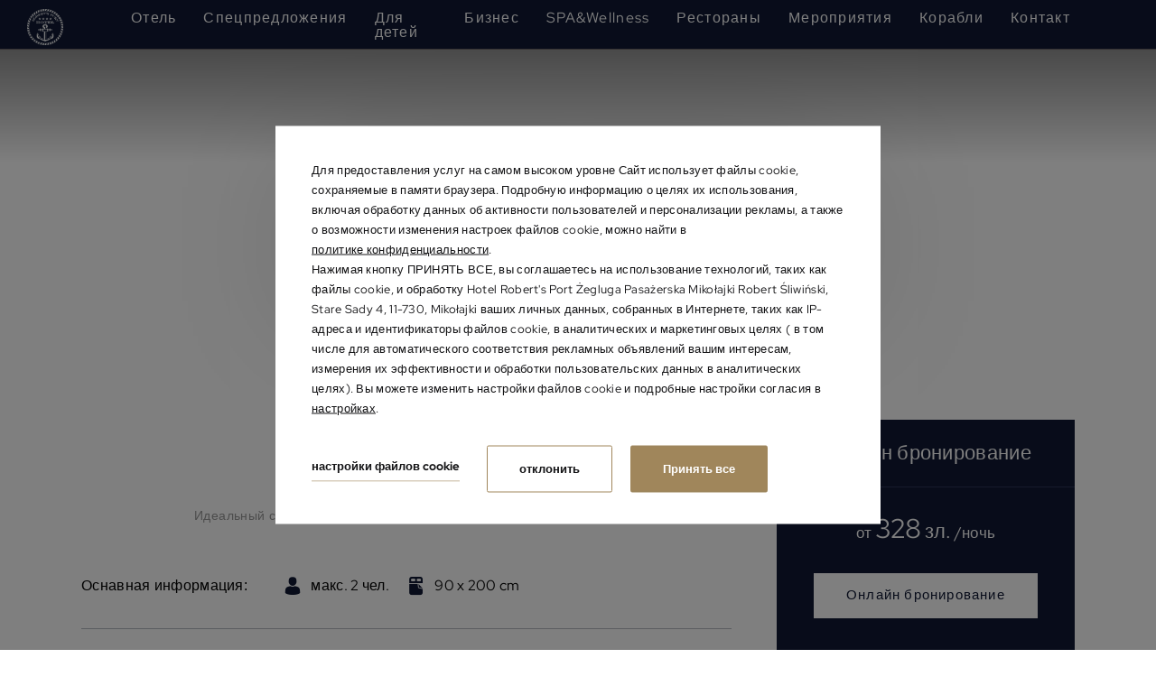

--- FILE ---
content_type: text/html; charset=UTF-8
request_url: https://www.hotel-port.pl/ru/otel/nomera/nomer-economy
body_size: 27226
content:
<!DOCTYPE html> <html itemscope itemtype="https://schema.org/WebPage" lang="ru" class=" md-desktop no-js"> <head> <meta charset="UTF-8"> <title>Номер Economy | Hotel Robert&#039;s Port</title> <meta property="og:title" content="Номер Economy | Hotel Robert&#039;s Port" /> <meta property="og:image" content="http://r.profitroom.com/hotelrobertsportlakeresortspa/images/rooms/thumbs/1200x630/202111101505530.3.jpg" /> <meta property="og:site_name" content="Hotel Robert's Port ****" /> <meta property="og:type" content="hotel" /> <meta property="og:url" content="https://www.hotel-port.pl/otel/nomera/nomer-economy?" /> <meta name="viewport" content="width=device-width, user-scalable=no, initial-scale=1"> <link rel="stylesheet" type="text/css" href="/dist/css/styles.css?7241e5f08fff08edf18f8943422ec422ef1f65c5" /> <meta http-equiv="X-UA-Compatible" content="IE=edge"> <meta name="format-detection" content="telephone=no"> <meta name="google" content="notranslate"> <script>
!function(e,t,n,a,c,l,m,o,d,f,h,i){c[l]&&(d=e.createElement(t),d[n]=c[l],e[a]("head")[0].appendChild(d),e.documentElement.className+=" wf-cached"),function s(){for(d=e[a](t),f="",h=0;h<d.length;h++)i=d[h][n],i.match(m)&&(f+=i);f&&(c[l]="/**/"+f),setTimeout(s,o+=o)}()}(document,"style","innerHTML","getElementsByTagName",localStorage,"tk",/^@font|^\.tk-/,100);
</script> <link rel="stylesheet" type="text/css" href="https://fonts.profitroom.com/redhatdisplay/websites/300-400-700.css"> <link rel="icon" href="/favicon.ico" type="image/x-icon" /> <script src="//cdnjs.cloudflare.com/ajax/libs/js-cookie/2.2.1/js.cookie.min.js"></script> <script type="application/javascript">
(function initGTMLayer(window) {
window.dataLayer = window.dataLayer || [];
var jsonCookiesPolicy = Cookies.get("_CookiesPolicyAccepted");
if (typeof jsonCookiesPolicy !== "undefined") {
var cookiesPolicy = JSON.parse(jsonCookiesPolicy);
window.dataLayer.push({
'cookieConsentCategory': cookiesPolicy
});
window.beAcceptedCookiePolicies = cookiesPolicy;
}
})(window);
</script> <meta name="google-site-verification" content="ZSQNnyO5juYs6a8CzvfO9hw3na24to3GOXQOAWzlZRA" /> <!-- Google Tag Manager --> <script>(function(w,d,s,l,i){w[l]=w[l]||[];w[l].push({'gtm.start':
new Date().getTime(),event:'gtm.js'});var f=d.getElementsByTagName(s)[0],
j=d.createElement(s),dl=l!='dataLayer'?'&l='+l:'';j.async=true;j.src=
'https://www.googletagmanager.com/gtm.js?id='+i+dl;f.parentNode.insertBefore(j,f);
})(window,document,'script','dataLayer','GTM-MFL7364');</script> <!-- End Google Tag Manager --> <meta name="google-site-verification" content="VwWQtMjJ9h4nP4bN0cbgS2oh_vji2oNGWv7c5jMVFMw" /> <meta name="google-site-verification" content="Zp_AqNmiaVPh1ABEGrDuXN5OAdFaJQ2rZGq_fmHdPRY" /> <meta name="facebook-domain-verification" content="hgscaoq52upzz31s81mnku8u3yk2so" /> <meta name="twitter:card" content="summary_large_image" /> <meta name="twitter:description" content="Hotel Robert's Port - czterogwiazdkowy resort na Mazurach z basenem i SPA. Hotel przyjazny rodzinom z dziećmi. U nas nikt się nie nudzi!" /> <meta name="twitter:title" content="Malownicza odsłona Mazur | Hotel Robert's Port" /><style type="text/css">
.site-footer--pfr-hld {
display: flex;
align-items: center;
justify-content: center;
width: 100%;
margin-bottom: 20px;
}
.pfr-logo {
height: auto;
background-repeat: no-repeat;
background-position: center;
background-size: contain;
}
@media screen and (max-width: 640px) {
.pfr-logo {
width: 250px;
min-height: 150px;
background-image: url('https://u.profitroom.com/2015.profitroom.pl/uploads/pfr/pfr-m.png');
}
}
@media screen and (min-width: 641px) {
.pfr-logo {
width: 70%;
max-width: 700px;
min-height: 100px;
background-image: url('https://u.profitroom.com/2015.profitroom.pl/uploads/pfr/pfr.png');
}
}
</style> <!-- SiteSetting for tracking codes Head--> <!-- End SiteSetting for tracking codes Head--> </head> <body id="ru" class="site-body details" data-version="7241e5f08fff08edf18f8943422ec422ef1f65c5" data-env="live" data-map-key="AIzaSyCJfKoSzVFN-XP0dCECUdi1qju-m1AgOpo"> <!-- SiteSetting for tracking codes Body --> <!-- End SiteSetting for tracking codes Body--> <svg id="svg-sprites-hld"> <defs> <symbol id="svg-profitroom-logo-dark" viewBox="0 0 251.7 60.5"> <path fill="#111a21" d="M25.3,36.4L25.3,36.4c0-6.3-3.4-9.5-10.3-9.5H0l0,33.5h7V32.3l7.6,0c2.7,0,4.1,1.4,4.2,3.9c0,0,0,2.6,0,2.9
c0,2.8-1.4,4.2-4.2,4.2l-4.7,0l0,5.5l5.1,0c6.8,0,10.3-3.2,10.3-9.5C25.3,38.9,25.3,36.4,25.3,36.4z"/> <path fill="#111a21" d="M210.9,60.5l0-17.4c0-4.3-2-6.5-6-6.5h-7.3c-1.2,0-2.2,0.2-3,0.6c-0.8-0.4-1.8-0.6-3-0.6h-13.3l0,23.9h6
l0-15.8c0-2.2,0-3.3,2.9-3.3h2.1c2.3,0.2,2.3,1.3,2.3,3.3l0,15.8h6h0l0-15.8c0-2.1,0-3.2,2.3-3.3h2.1c2.9,0,2.9,1.1,2.9,3.3l0,15.8
H210.9z"/> <path fill="#111a21" d="M37.2,41.4l2.2,0l0-4.8h-5.1c-4,0-6,2.2-6,6.5l0,17.5h6l0-15.8C34.3,42.4,34.3,41.3,37.2,41.4z"/> <path fill="#111a21" d="M119.7,41.4l2.2,0l0-4.8h-5.1c-4,0-6,2.2-6,6.5l0,17.5h6l0-15.8C116.8,42.4,116.9,41.3,119.7,41.4z"/> <path fill="#111a21" d="M76.9,31.7h3.6v-4.8H74c-4,0-6,2.1-6,6.4v27.1l6,0l0-19.1h5.3v-4.8H74V35C74,32.8,74,31.7,76.9,31.7z"/> <path fill="#111a21" d="M104.2,55.7c-2.9,0-2.9-1.1-2.9-3.3v-11l0,0l5.3,0v-4.8h-5.3v-4.8h-6l0,22.3c0,4.3,2,6.4,6,6.4h5.3v-4.8
H104.2z"/> <path fill="#111a21" d="M124.1,48.5c0-8,3.9-12,11.8-12c7.9,	0,11.8,4,11.8,12c0,8-3.9,12-11.8,12C128,60.5,124.1,56.5,124.1,48.5z
M135.9,55.9c3.9,0,5.8-2.5,5.8-7.5c0-4.9-1.9-7.3-5.8-7.3c-3.9,0-5.8,2.4-5.8,7.3C130.1,53.4,132,55.9,135.9,55.9z"/> <path fill="#111a21" d="M150.7,48.5c0-8,3.9-12,11.8-12c7.9,0,11.8,4,11.8,12c0,8-3.9,12-11.8,12C154.6,60.5,150.7,56.5,150.7,48.5z
M162.5,55.9c3.9,0,5.8-2.5,5.8-7.5c0-4.9-1.9-7.3-5.8-7.3c-3.9,0-5.8,2.4-5.8,7.3C156.7,53.4,158.6,55.9,162.5,55.9z"/> <path fill="#111a21" d="M41.4,48.5c0-8,3.9-12,11.8-12c7.9,0,11.8,4,11.8,12c0,8-3.9,12-11.8,12C45.4,60.5,41.5,56.5,41.4,48.5z
M53.3,55.9c3.9,0,5.8-2.5,5.8-7.5c0-4.9-1.9-7.3-5.8-7.3c-3.9,0-5.8,2.4-5.8,7.3C47.5,53.4,49.4,55.9,53.3,55.9z"/> <rect x="84.7" y="36.6" fill="#111a21" width="6.1" height="23.9"/> <rect x="84.7" y="26.9" fill="#111a21" width="6.1" height="4.8"/> <polygon fill="#97daf8" points="234.5,0 234.5,0 217.4,9.8 222.2,12.5 234.5,5.4 246.8,12.5 251.7,9.8 "/> <polygon fill="#00aeef" points="228.9,15.6 230.6,18.6 222.2,23.2 222.2,12.5 217.4,9.8 217.4,28.7 219.7,30 233,22.7 233,22.7
233,22.7 234.8,25.6 240.9,15.7 240.9,15.7 240.9,15.6 "/> <polygon fill="#134a86" points="251.7,9.8 246.8,12.5 246.8,26 234.5,33.1 234.5,38.5 251.7,28.7 251.7,28.7 "/> <polygon fill="#00aeef" points="227.6,29.1 222.6,31.7 234.5,38.5 234.5,33.1 "/> </symbol> <symbol id="svg-profitroom-logo-light" viewBox="0 0 251.7 60.5"> <path fill="#fff" d="M25.3,36.4L25.3,36.4c0-6.3-3.4-9.5-10.3-9.5H0l0,33.5h7V32.3l7.6,0c2.7,0,4.1,1.4,4.2,3.9c0,0,0,2.6,0,2.9
c0,2.8-1.4,4.2-4.2,4.2l-4.7,0l0,5.5l5.1,0c6.8,0,10.3-3.2,10.3-9.5C25.3,38.9,25.3,36.4,25.3,36.4z"/> <path fill="#fff" d="M210.9,60.5l0-17.4c0-4.3-2-6.5-6-6.5h-7.3c-1.2,0-2.2,0.2-3,0.6c-0.8-0.4-1.8-0.6-3-0.6h-13.3l0,23.9h6
l0-15.8c0-2.2,0-3.3,2.9-3.3h2.1c2.3,0.2,2.3,1.3,2.3,3.3l0,15.8h6h0l0-15.8c0-2.1,0-3.2,2.3-3.3h2.1c2.9,0,2.9,1.1,2.9,3.3l0,15.8
H210.9z"/> <path fill="#fff" d="M37.2,41.4l2.2,0l0-4.8h-5.1c-4,0-6,2.2-6,6.5l0,17.5h6l0-15.8C34.3,42.4,34.3,41.3,37.2,41.4z"/> <path fill="#fff" d="M119.7,41.4l2.2,0l0-4.8h-5.1c-4,0-6,2.2-6,6.5l0,17.5h6l0-15.8C116.8,42.4,116.9,41.3,119.7,41.4z"/> <path fill="#fff" d="M76.9,31.7h3.6v-4.8H74c-4,0-6,2.1-6,6.4v27.1l6,0l0-19.1h5.3v-4.8H74V35C74,32.8,74,31.7,76.9,31.7z"/> <path fill="#fff" d="M104.2,55.7c-2.9,0-2.9-1.1-2.9-3.3v-11l0,0l5.3,0v-4.8h-5.3v-4.8h-6l0,22.3c0,4.3,2,6.4,6,6.4h5.3v-4.8
H104.2z"/> <path fill="#fff" d="M124.1,48.5c0-8,3.9-12,11.8-12c7.9, 0,11.8,4,11.8,12c0,8-3.9,12-11.8,12C128,60.5,124.1,56.5,124.1,48.5z
M135.9,55.9c3.9,0,5.8-2.5,5.8-7.5c0-4.9-1.9-7.3-5.8-7.3c-3.9,0-5.8,2.4-5.8,7.3C130.1,53.4,132,55.9,135.9,55.9z"/> <path fill="#fff" d="M150.7,48.5c0-8,3.9-12,11.8-12c7.9,0,11.8,4,11.8,12c0,8-3.9,12-11.8,12C154.6,60.5,150.7,56.5,150.7,48.5z
M162.5,55.9c3.9,0,5.8-2.5,5.8-7.5c0-4.9-1.9-7.3-5.8-7.3c-3.9,0-5.8,2.4-5.8,7.3C156.7,53.4,158.6,55.9,162.5,55.9z"/> <path fill="#fff" d="M41.4,48.5c0-8,3.9-12,11.8-12c7.9,0,11.8,4,11.8,12c0,8-3.9,12-11.8,12C45.4,60.5,41.5,56.5,41.4,48.5z
M53.3,55.9c3.9,0,5.8-2.5,5.8-7.5c0-4.9-1.9-7.3-5.8-7.3c-3.9,0-5.8,2.4-5.8,7.3C47.5,53.4,49.4,55.9,53.3,55.9z"/> <rect x="84.7" y="36.6" fill="#fff" width="6.1" height="23.9"/> <rect x="84.7" y="26.9" fill="#fff" width="6.1" height="4.8"/> <polygon fill="#00aeef" points="234.5,0 234.5,0 217.4,9.8 222.2,12.5 234.5,5.4 246.8,12.5 251.7,9.8 "/> <polygon fill="#00aeef" points="228.9,15.6 230.6,18.6 222.2,23.2 222.2,12.5 217.4,9.8 217.4,28.7 219.7,30 233,22.7 233,22.7
233,22.7 234.8,25.6 240.9,15.7 240.9,15.7 240.9,15.6 "/> <polygon fill="#00aeef" points="251.7,9.8 246.8,12.5 246.8,26 234.5,33.1 234.5,38.5 251.7,28.7 251.7,28.7 "/> <polygon fill="#00aeef" points="227.6,29.1 222.6,31.7 234.5,38.5 234.5,33.1 "/> </symbol> <symbol id="svg-profitroom-logo-dark-mono" viewBox="0 0 251.7 60.5"> <path fill="#222" d="M25.3,36.4L25.3,36.4c0-6.3-3.4-9.5-10.3-9.5H0l0,33.5h7V32.3l7.6,0c2.7,0,4.1,1.4,4.2,3.9c0,0,0,2.6,0,2.9
c0,2.8-1.4,4.2-4.2,4.2l-4.7,0l0,5.5l5.1,0c6.8,0,10.3-3.2,10.3-9.5C25.3,38.9,25.3,36.4,25.3,36.4z"/> <path fill="#222" d="M210.9,60.5l0-17.4c0-4.3-2-6.5-6-6.5h-7.3c-1.2,0-2.2,0.2-3,0.6c-0.8-0.4-1.8-0.6-3-0.6h-13.3l0,23.9h6
l0-15.8c0-2.2,0-3.3,2.9-3.3h2.1c2.3,0.2,2.3,1.3,2.3,3.3l0,15.8h6h0l0-15.8c0-2.1,0-3.2,2.3-3.3h2.1c2.9,0,2.9,1.1,2.9,3.3l0,15.8
H210.9z"/> <path fill="#222" d="M37.2,41.4l2.2,0l0-4.8h-5.1c-4,0-6,2.2-6,6.5l0,17.5h6l0-15.8C34.3,42.4,34.3,41.3,37.2,41.4z"/> <path fill="#222" d="M119.7,41.4l2.2,0l0-4.8h-5.1c-4,0-6,2.2-6,6.5l0,17.5h6l0-15.8C116.8,42.4,116.9,41.3,119.7,41.4z"/> <path fill="#222" d="M76.9,31.7h3.6v-4.8H74c-4,0-6,2.1-6,6.4v27.1l6,0l0-19.1h5.3v-4.8H74V35C74,32.8,74,31.7,76.9,31.7z"/> <path fill="#222" d="M104.2,55.7c-2.9,0-2.9-1.1-2.9-3.3v-11l0,0l5.3,0v-4.8h-5.3v-4.8h-6l0,22.3c0,4.3,2,6.4,6,6.4h5.3v-4.8
H104.2z"/> <path fill="#222" d="M124.1,48.5c0-8,3.9-12,11.8-12c7.9,0,11.8,4,11.8,12c0,8-3.9,12-11.8,12C128,60.5,124.1,56.5,124.1,48.5z
M135.9,55.9c3.9,0,5.8-2.5,5.8-7.5c0-4.9-1.9-7.3-5.8-7.3c-3.9,0-5.8,2.4-5.8,7.3C130.1,53.4,132,55.9,135.9,55.9z"/> <path fill="#222" d="M150.7,48.5c0-8,3.9-12,11.8-12c7.9,0,11.8,4,11.8,12c0,8-3.9,12-11.8,12C154.6,60.5,150.7,56.5,150.7,48.5z
M162.5,55.9c3.9,0,5.8-2.5,5.8-7.5c0-4.9-1.9-7.3-5.8-7.3c-3.9,0-5.8,2.4-5.8,7.3C156.7,53.4,158.6,55.9,162.5,55.9z"/> <path fill="#222" d="M41.4,48.5c0-8,3.9-12,11.8-12c7.9,0,11.8,4,11.8,12c0,8-3.9,12-11.8,12C45.4,60.5,41.5,56.5,41.4,48.5z
M53.3,55.9c3.9,0,5.8-2.5,5.8-7.5c0-4.9-1.9-7.3-5.8-7.3c-3.9,0-5.8,2.4-5.8,7.3C47.5,53.4,49.4,55.9,53.3,55.9z"/> <rect x="84.7" y="36.6" fill="#222" width="6.1" height="23.9"/> <rect x="84.7" y="26.9" fill="#222" width="6.1" height="4.8"/> <polygon fill="#222" points="234.5,0 234.5,0 217.4,9.8 222.2,12.5 234.5,5.4 246.8,12.5 251.7,9.8 "/> <polygon fill="#222" points="228.9,15.6 230.6,18.6 222.2,23.2 222.2,12.5 217.4,9.8 217.4,28.7 219.7,30 233,22.7 233,22.7
233,22.7 234.8,25.6 240.9,15.7 240.9,15.7 240.9,15.6 "/> <polygon fill="#222" points="251.7,9.8 246.8,12.5 246.8,26 234.5,33.1 234.5,38.5 251.7,28.7 251.7,28.7 "/> <polygon fill="#222" points="227.6,29.1 222.6,31.7 234.5,38.5 234.5,33.1 "/> </symbol> <symbol id="svg-profitroom-logo-light-mono" viewBox="0 0 251.7 60.5"> <path fill="#777" d="M25.3,36.4L25.3,36.4c0-6.3-3.4-9.5-10.3-9.5H0l0,33.5h7V32.3l7.6,0c2.7,0,4.1,1.4,4.2,3.9c0,0,0,2.6,0,2.9
c0,2.8-1.4,4.2-4.2,4.2l-4.7,0l0,5.5l5.1,0c6.8,0,10.3-3.2,10.3-9.5C25.3,38.9,25.3,36.4,25.3,36.4z"/> <path fill="#777" d="M210.9,60.5l0-17.4c0-4.3-2-6.5-6-6.5h-7.3c-1.2,0-2.2,0.2-3,0.6c-0.8-0.4-1.8-0.6-3-0.6h-13.3l0,23.9h6
l0-15.8c0-2.2,0-3.3,2.9-3.3h2.1c2.3,0.2,2.3,1.3,2.3,3.3l0,15.8h6h0l0-15.8c0-2.1,0-3.2,2.3-3.3h2.1c2.9,0,2.9,1.1,2.9,3.3l0,15.8
H210.9z"/> <path fill="#777" d="M37.2,41.4l2.2,0l0-4.8h-5.1c-4,0-6,2.2-6,6.5l0,17.5h6l0-15.8C34.3,42.4,34.3,41.3,37.2,41.4z"/> <path fill="#777" d="M119.7,41.4l2.2,0l0-4.8h-5.1c-4,0-6,2.2-6,6.5l0,17.5h6l0-15.8C116.8,42.4,116.9,41.3,119.7,41.4z"/> <path fill="#777" d="M76.9,31.7h3.6v-4.8H74c-4,0-6,2.1-6,6.4v27.1l6,0l0-19.1h5.3v-4.8H74V35C74,32.8,74,31.7,76.9,31.7z"/> <path fill="#777" d="M104.2,55.7c-2.9,0-2.9-1.1-2.9-3.3v-11l0,0l5.3,0v-4.8h-5.3v-4.8h-6l0,22.3c0,4.3,2,6.4,6,6.4h5.3v-4.8
H104.2z"/> <path fill="#777" d="M124.1,48.5c0-8,3.9-12,11.8-12c7.9,0,11.8,4,11.8,12c0,8-3.9,12-11.8,12C128,60.5,124.1,56.5,124.1,48.5z
M135.9,55.9c3.9,0,5.8-2.5,5.8-7.5c0-4.9-1.9-7.3-5.8-7.3c-3.9,0-5.8,2.4-5.8,7.3C130.1,53.4,132,55.9,135.9,55.9z"/> <path fill="#777" d="M150.7,48.5c0-8,3.9-12,11.8-12c7.9,0,11.8,4,11.8,12c0,8-3.9,12-11.8,12C154.6,60.5,150.7,56.5,150.7,48.5z
M162.5,55.9c3.9,0,5.8-2.5,5.8-7.5c0-4.9-1.9-7.3-5.8-7.3c-3.9,0-5.8,2.4-5.8,7.3C156.7,53.4,158.6,55.9,162.5,55.9z"/> <path fill="#777" d="M41.4,48.5c0-8,3.9-12,11.8-12c7.9,0,11.8,4,11.8,12c0,8-3.9,12-11.8,12C45.4,60.5,41.5,56.5,41.4,48.5z
M53.3,55.9c3.9,0,5.8-2.5,5.8-7.5c0-4.9-1.9-7.3-5.8-7.3c-3.9,0-5.8,2.4-5.8,7.3C47.5,53.4,49.4,55.9,53.3,55.9z"/> <rect x="84.7" y="36.6" fill="#777" width="6.1" height="23.9"/> <rect x="84.7" y="26.9" fill="#777" width="6.1" height="4.8"/> <polygon fill="#777" points="234.5,0 234.5,0 217.4,9.8 222.2,12.5 234.5,5.4 246.8,12.5 251.7,9.8 "/> <polygon fill="#777" points="228.9,15.6 230.6,18.6 222.2,23.2 222.2,12.5 217.4,9.8 217.4,28.7 219.7,30 233,22.7 233,22.7
233,22.7 234.8,25.6 240.9,15.7 240.9,15.7 240.9,15.6 "/> <polygon fill="#777" points="251.7,9.8 246.8,12.5 246.8,26 234.5,33.1 234.5,38.5 251.7,28.7 251.7,28.7 "/> <polygon fill="#777" points="227.6,29.1 222.6,31.7 234.5,38.5 234.5,33.1 "/> </symbol> </defs> </svg> <header class="site-top site-top--not-on-home site-top--allways-scrolled hide-on-768 js-site-top"> <div class="site-top__logo-hld"> <a class="site-top__logo" href="/ru/"> <img src="/img/logo-new.png" alt="Hotel Robert's Port ****, Mikołajki" /> </a> </div> <div class="site-top__logo-hld-after-scroll"> <a class="site-top__logo-after-scroll" href="/ru/"> <img src="/img/logo_white.png" style="width:40px; height:40px;" alt="Hotel Robert's Port ****, Mikołajki" /> </a> </div> <div class="site-top__right-box site-top__right-box--without-lang"> <ul class="nav-primary"> <li class="nav-primary__item is-active is-parent"> <a class="nav-primary__link is-active  " href="/ru/otel" > <span class="nav-primary__text">Отель</span> </a> <div class="nav-primary__subnav is-active" data-nav-id="94898"> <div class="nav-subnav-img"> <picture class="cvr-pic js-img-lazy" data-element-name="navimage"><img src="/img/blank.gif" data-src="https://u.profitroom.pl/2018-hotel-port-pl/thumb/220x115/uploads/DJI_0348-Poprawione-Szum.jpg" class="lazy cvr-pic__img" alt="Об отеле"></picture> </div> <ul class="nav-primary__subnav-inner"> <li class="nav-subnav__item  "> <a class="nav-subnav__link  " href="/ru/otel/ob-otele" ><span class="nav-subnav__text">Об отеле</span></a> </li> <li class="nav-subnav__item  "> <a class="nav-subnav__link  " href="/ru/otel/razvlecheniya" ><span class="nav-subnav__text">Развлечения</span></a> </li> <li class="nav-subnav__item  "> <a class="nav-subnav__link  " href="/ru/otel/galereya" ><span class="nav-subnav__text">Галерея</span></a> </li> <li class="nav-subnav__item  "> <a class="nav-subnav__link  " href="/ru/novosti" ><span class="nav-subnav__text">Новости</span></a> </li> <li class="nav-subnav__item is-active "> <a class="nav-subnav__link is-active " href="/ru/otel/nomera" ><span class="nav-subnav__text">Номера</span></a> </li> <li class="nav-subnav__item  "> <a class="nav-subnav__link  " href="/ru/hotel/apartamenty-na-mazurach" ><span class="nav-subnav__text">Apartamenty na Mazurach</span></a> </li> <li class="nav-subnav__item  "> <a class="nav-subnav__link  " href="/ru/hotel/domki-nad-jeziorem" ><span class="nav-subnav__text">Domki nad jeziorem</span></a> </li> <li class="nav-subnav__item  "> <a class="nav-subnav__link  " href="/ru/otel/nomera/proyekty-yes" ><span class="nav-subnav__text">Проекты ЕС</span></a> </li> <li class="nav-subnav__item  "> <a class="nav-subnav__link  " href="/ru/hotel/fundusze-norweskie" ><span class="nav-subnav__text">Fundusze Norweskie</span></a> </li> </ul> </div> </li> <li class="nav-primary__item  "> <a class="nav-primary__link   " href="/ru/spetspredlozheniya" > <span class="nav-primary__text">Спецпредложения</span> </a> </li> <li class="nav-primary__item  "> <a class="nav-primary__link   " href="/ru/dlya-detey" > <span class="nav-primary__text">Для детей</span> </a> </li> <li class="nav-primary__item  is-parent"> <a class="nav-primary__link   " href="/ru/biznes" > <span class="nav-primary__text">Бизнес</span> </a> <div class="nav-primary__subnav " data-nav-id="96307"> <div class="nav-subnav-img"> <picture class="cvr-pic js-img-lazy" data-element-name="navimage"><img src="/img/blank.gif" data-src="https://u.profitroom.pl/2018-hotel-port-pl/thumb/220x115/uploads/NabrzeeRP.jpg" class="lazy cvr-pic__img" alt="Конференции"></picture> </div> <ul class="nav-primary__subnav-inner"> <li class="nav-subnav__item  "> <a class="nav-subnav__link  " href="/ru/biznes/konferentsii" ><span class="nav-subnav__text">Конференции</span></a> </li> <li class="nav-subnav__item  "> <a class="nav-subnav__link  " href="/ru/biznes/sale-konferencyjne" ><span class="nav-subnav__text">Sale konferencyjne</span></a> </li> <li class="nav-subnav__item  "> <a class="nav-subnav__link  " href="/ru/biznes/razvlecheniya-i-integratsiya" ><span class="nav-subnav__text">Развлечения и интеграция</span></a> </li> <li class="nav-subnav__item  "> <a class="nav-subnav__link  " href="/ru/biznes/sobytiyno-the-korabl" ><span class="nav-subnav__text">Мероприятие на корабле</span></a> </li> </ul> </div> </li> <li class="nav-primary__item  is-parent"> <a class="nav-primary__link   " href="/ru/spa" > <span class="nav-primary__text">SPA&Wellness</span> </a> <div class="nav-primary__subnav " data-nav-id="96300"> <div class="nav-subnav-img"> <picture class="cvr-pic js-img-lazy" data-element-name="navimage"><img src="/img/blank.gif" data-src="https://u.profitroom.pl/2018-hotel-port-pl/thumb/220x115/uploads/Baner3.png" class="lazy cvr-pic__img" alt="Spa на Мазурах"></picture> </div> <ul class="nav-primary__subnav-inner"> <li class="nav-subnav__item  "> <a class="nav-subnav__link  " href="/ru/spa/spa-na-mazurakh" ><span class="nav-subnav__text">Spa на Мазурах</span></a> </li> <li class="nav-subnav__item  "> <a class="nav-subnav__link  " href="/ru/spa/protsedury-spa" ><span class="nav-subnav__text">Процедуры SPA</span></a> </li> <li class="nav-subnav__item  "> <a class="nav-subnav__link  " href="/ru/spa/day-spa" ><span class="nav-subnav__text">Day SPA</span></a> </li> <li class="nav-subnav__item  "> <a class="nav-subnav__link  " href="/ru/spa/sezonowe-promocje-w-spa" ><span class="nav-subnav__text">Zimowe rytuały</span></a> </li> <li class="nav-subnav__item  "> <a class="nav-subnav__link  " href="/ru/basseyn" ><span class="nav-subnav__text">Бассейн</span></a> </li> <li class="nav-subnav__item  "> <a class="nav-subnav__link  " href="/ru/spa/fitness-port" ><span class="nav-subnav__text">Fitness Port</span></a> </li> </ul> </div> </li> <li class="nav-primary__item  is-parent"> <a class="nav-primary__link   " href="/ru/kukhnya/restorany" > <span class="nav-primary__text">Рестораны</span> </a> <div class="nav-primary__subnav " data-nav-id="96305"> <div class="nav-subnav-img"> <picture class="cvr-pic js-img-lazy" data-element-name="navimage"><img src="/img/blank.gif" data-src="https://u.profitroom.pl/2018-hotel-port-pl/thumb/220x115/uploads/roberts50of55.jpg" class="lazy cvr-pic__img" alt="Ресторан"></picture> </div> <ul class="nav-primary__subnav-inner"> <li class="nav-subnav__item  "> <a class="nav-subnav__link  " href="/ru/kukhnya/restorany" ><span class="nav-subnav__text">Ресторан</span></a> </li> <li class="nav-subnav__item  "> <a class="nav-subnav__link  " href="/ru/kukhnya/meny" ><span class="nav-subnav__text">Меню ресторана</span></a> </li> <li class="nav-subnav__item  "> <a class="nav-subnav__link  " href="/ru/kukhnya/romanticheskiy-uzhin" ><span class="nav-subnav__text">Романтический ужин</span></a> </li> <li class="nav-subnav__item  "> <a class="nav-subnav__link  " href="/ru/kuchnia/marina-nad-taltami" ><span class="nav-subnav__text">Marina nad Tałtami</span></a> </li> </ul> </div> </li> <li class="nav-primary__item  is-parent"> <a class="nav-primary__link   " href="/ru/kukhnya/meropriyatiya" > <span class="nav-primary__text">Мероприятия</span> </a> <div class="nav-primary__subnav " data-nav-id="96306"> <div class="nav-subnav-img"> <picture class="cvr-pic js-img-lazy" data-element-name="navimage"><img src="/img/blank.gif" data-src="https://u.profitroom.pl/2018-hotel-port-pl/thumb/220x115/uploads/weselenadjezioremnaMazurach.jpeg" class="lazy cvr-pic__img" alt="Wesele nad jeziorem"></picture> </div> <ul class="nav-primary__subnav-inner"> <li class="nav-subnav__item  "> <a class="nav-subnav__link  " href="/ru/wesela-i-przyjecia/wesele-nad-jeziorem" ><span class="nav-subnav__text">Wesele nad jeziorem</span></a> </li> <li class="nav-subnav__item  "> <a class="nav-subnav__link  " href="/ru/kukhnya/meropriyatiya" ><span class="nav-subnav__text">Przyjęcia okolicznościowe</span></a> </li> </ul> </div> </li> <li class="nav-primary__item  is-parent"> <a class="nav-primary__link   " href="/ru/korabli" > <span class="nav-primary__text">Корабли</span> </a> <div class="nav-primary__subnav " data-nav-id="96313"> <div class="nav-subnav-img"> <picture class="cvr-pic js-img-lazy" data-element-name="navimage"><img src="/img/blank.gif" data-src="https://u.profitroom.pl/2018-hotel-port-pl/thumb/220x115/uploads/Lot/33828r18.jpg" class="lazy cvr-pic__img" alt="Предложение"></picture> </div> <ul class="nav-primary__subnav-inner"> <li class="nav-subnav__item  "> <a class="nav-subnav__link  " href="/ru/korabli/predlozheniye" ><span class="nav-subnav__text">Предложение</span></a> </li> <li class="nav-subnav__item  "> <a class="nav-subnav__link  " href="/ru/korabli/meropriyatiye-na-korable" ><span class="nav-subnav__text">Мероприятие на корабле</span></a> </li> <li class="nav-subnav__item  "> <a class="nav-subnav__link  " href="/ru/korabli/marina" ><span class="nav-subnav__text">Марина</span></a> </li> <li class="nav-subnav__item  "> <a class="nav-subnav__link  " href="/ru/korabli/arenda-samokhodnoy-barzhi" ><span class="nav-subnav__text">Аренда баржи</span></a> </li> </ul> </div> </li> <li class="nav-primary__item  is-parent"> <a class="nav-primary__link   " href="/ru/kontakt" > <span class="nav-primary__text">Контакт</span> </a> <div class="nav-primary__subnav " data-nav-id="96319"> <div class="nav-subnav-img"> <picture class="cvr-pic js-img-lazy" data-element-name="navimage"><img src="/img/blank.gif" data-src="https://u.profitroom.pl/2018-hotel-port-pl/thumb/220x115/uploads/DJI_0508-Poprawione-Szum.jpg" class="lazy cvr-pic__img" alt="Контактная информация"></picture> </div> <ul class="nav-primary__subnav-inner"> <li class="nav-subnav__item  "> <a class="nav-subnav__link  " href="/ru/kontakt/svyazhites-s-nami" ><span class="nav-subnav__text">Контактная информация</span></a> </li> </ul> </div> </li> </ul> </div> </header> <header class="site-top-mobile site-top-mobile--not-on-home flex-on-768 js-site-top"> <div class="site-top-mobile__logo-hld"> <a class="site-top-mobile__logo" href="/ru/"> <img src="/img/svg/logo.svg" width="60" alt="Идеальный семейный отель" /> </a> </div> <div class="site-top-mobile__col site-top-mobile__col--left site-top-mobile__signet-hld"> <a class="site-top-mobile__signet" href="/ru/"> <img src="/img/svg/logo.svg" alt="Идеальный семейный отель" /> </a> </div> <div class="site-top-mobile__col site-top-mobile__col--center site-top-mobile__booking-btn-hld"> <button class="site-top-mobile__booking-btn js-open-upper-simple js-gtag"
data-booking-parameter="RoomID" data-booking-value="19046"            data-ga-event-name="open from site top"
data-ga-event-category="booking engine">Онлайн бронирование</button> </div> <div class="site-top-mobile__col site-top-mobile__col--right site-top-mobile__btn-hld"> <button class="site-top-mobile__btn js-mobile-btn"> <span class="text">меню</span> <span class="icon-hld"> <span class="menu-icon"> <span></span> <span></span> <span></span> </span> <span class="close-icon"></span> </span> </button> </div> </header> <section id="banners" class="l-section banners banners--medium"> <div class="slider-video js-slider-main"> <div class="slider-video__inner  "> <div
class="slider-video__background slide"> <picture class="cvr-pic js-img-lazy" data-element-name="banner-medium"><source media="(min-width: 0px)" data-media="(max-width: 375px) and (-webkit-min-device-pixel-ratio: 1.3), (max-width: 375px) and (-o-min-device-pixel-ratio: 13/10), (max-width: 375px) and (min-resolution: 120dpi)" srcset="/img/blank.gif" data-srcset="https://r.profitroom.com/hotelrobertsportlakeresortspa/images/rooms/thumbs/750x1020/202111101505530.3.jpg"><source media="(min-width: 0px)" data-media="(max-width: 375px)" srcset="/img/blank.gif" data-srcset="https://r.profitroom.com/hotelrobertsportlakeresortspa/images/rooms/thumbs/375x510/202111101505530.3.jpg"><source media="(min-width: 0px)" data-media="(max-width: 480px) and (-webkit-min-device-pixel-ratio: 1.3), (max-width: 480px) and (-o-min-device-pixel-ratio: 13/10), (max-width: 480px) and (min-resolution: 120dpi)" srcset="/img/blank.gif" data-srcset="https://r.profitroom.com/hotelrobertsportlakeresortspa/images/rooms/thumbs/960x900/202111101505530.3.jpg"><source media="(min-width: 0px)" data-media="(max-width: 480px)" srcset="/img/blank.gif" data-srcset="https://r.profitroom.com/hotelrobertsportlakeresortspa/images/rooms/thumbs/480x450/202111101505530.3.jpg"><source media="(min-width: 0px)" data-media="(max-width: 768px) and (-webkit-min-device-pixel-ratio: 1.3), (max-width: 768px) and (-o-min-device-pixel-ratio: 13/10), (max-width: 768px) and (min-resolution: 120dpi)" srcset="/img/blank.gif" data-srcset="https://r.profitroom.com/hotelrobertsportlakeresortspa/images/rooms/thumbs/1536x1536/202111101505530.3.jpg"><source media="(min-width: 0px)" data-media="(max-width: 768px)" srcset="/img/blank.gif" data-srcset="https://r.profitroom.com/hotelrobertsportlakeresortspa/images/rooms/thumbs/768x768/202111101505530.3.jpg"><source media="(min-width: 0px)" data-media="(max-width: 1024px) and (-webkit-min-device-pixel-ratio: 1.3), (max-width: 1024px) and (-o-min-device-pixel-ratio: 13/10), (max-width: 1024px) and (min-resolution: 120dpi)" srcset="/img/blank.gif" data-srcset="https://r.profitroom.com/hotelrobertsportlakeresortspa/images/rooms/thumbs/2048x1160/202111101505530.3.jpg"><source media="(min-width: 0px)" data-media="(max-width: 1024px)" srcset="/img/blank.gif" data-srcset="https://r.profitroom.com/hotelrobertsportlakeresortspa/images/rooms/thumbs/1024x580/202111101505530.3.jpg"><source media="(min-width: 0px)" data-media="(max-width: 1366px)" srcset="/img/blank.gif" data-srcset="https://r.profitroom.com/hotelrobertsportlakeresortspa/images/rooms/thumbs/1366x576/202111101505530.3.jpg"><source media="(min-width: 0px)" data-media="(max-width: 1440px)" srcset="/img/blank.gif" data-srcset="https://r.profitroom.com/hotelrobertsportlakeresortspa/images/rooms/thumbs/1440x675/202111101505530.3.jpg"><img src="/img/blank.gif" data-src="https://r.profitroom.com/hotelrobertsportlakeresortspa/images/rooms/thumbs/1920x810/202111101505530.3.jpg" class="lazy cvr-pic__img" alt="Номер Economy"></picture> <div class="hero hero--medium hero--not-on-home"> <div class="hero__titles"> <h1 class="hero__title"> <span class="hero__main">Номер Economy</span> </h1> </div> </div> </div> </div> </div> </section> <section class="l-section l-section--details l-section--room-details"> <div class="l-wrapper l-wrapper--main-n-sidebar"> <div class="l-sidebar js-sidebar-hld"> <div class="c-scrolling-sidebar c-scrolling-sidebar--follow js-sidebar-follow is-margin-minus"> <div class="c-sidebar-box c-sidebar-box--centered c-sidebar-box--details-page"> <span class="c-sidebar-box__title">Онлайн бронирование</span> <div class="c-sidebar-price-hld"> <div class="c-sidebar-price"> <span class="from">от</span> <span class="price"><span class="PriceValue"><span class="CurrencyPrefix"></span><span class="CurrencyValue">328</span><span class="CurrencySeparator"></span><span class="CurrencyDecimals"></span><span class="CurrencySuffix">зл.</span></span></span> <span class="rate">/ночь</span> </div> <button class="c-sidebar-price__btn site-btn site-btn--inverse js-open-upper js-gtag" data-booking-parameter="RoomID" data-booking-value="19046" data-ga-event-name="open from room details" data-ga-event-category="booking engine"> <span class="text">Онлайн бронирование</span> </button> <ul class="benefits__items-hld"> <li class="benefits__item"> <span class="benefits__icon icon icon-скидка"></span> <span class="benefits__title">Гарантия лучшей цены</span> </li> <li class="benefits__item"> <span class="benefits__icon icon icon-hand"></span> <span class="benefits__title">Лучшие предложения только на нашем сайте</span> </li> <li class="benefits__item"> <span class="benefits__icon icon icon-time"></span> <span class="benefits__title">Мгновенное подтверждение</span> </li> <li class="benefits__item"> <span class="benefits__icon icon icon-safety"></span> <span class="benefits__title">Безопасность транзакций</span> </li> </ul> <div class="policies__row policies__row--flex-1"> <span class="policies__title policies__title--sidebar">
Мы принимаем кредитные карты                                </span> <div class="credit-cards"> <img src="/img/blank.gif" data-src="/img/credit/VISA.png" class="credit-cards__card js-img-lazy" width="42" height="28" alt="Visa" /> <img src="/img/blank.gif" data-src="/img/credit/VISAEL.png" class="credit-cards__card js-img-lazy" width="42" height="28" alt="Visa Electron" /> <img src="/img/blank.gif" data-src="/img/credit/MASTERCARD.png" class="credit-cards__card js-img-lazy" width="42" height="28" alt="MasterCard" /> <img src="/img/blank.gif" data-src="/img/credit/MAESTRO.png" class="credit-cards__card js-img-lazy" width="42" height="28" alt="Maestro" /> <img src="/img/blank.gif" data-src="/img/credit/AMEX.png" class="credit-cards__card js-img-lazy" width="42" height="28" alt="American Express" /> </div> </div> </div> </div> </div> </div> <div class="l-main"> <div class = "l-wrapper bread-wrapper"> <div class="c-breadcrumbs c-breadcrumbs--normal"> <ol class="c-breadcrumbs__list c-breadcrumbs__list--normal" itemscope itemtype="https://schema.org/BreadCrumbList"> <li class="c-breadcrumbs__list-item" itemprop="itemListElement" itemscope itemtype="https://schema.org/ListItem"> <a class="c-breadcrumbs__list-item-text c-breadcrumbs__list-item-text--link" href="/ru/" title="Идеальный семейный отель" itemprop="item"> <span itemprop="name">Идеальный семейный отель</span> </a> <!-- $node->title = "Świetny hotel dla rodzin z dziećmi" ? "HomePage" : $node->title) --> <meta itemprop="position" content="1" /> </li> <li class="c-breadcrumbs__list-item" itemprop="itemListElement" itemscope itemtype="https://schema.org/ListItem"> <a class="c-breadcrumbs__list-item-text c-breadcrumbs__list-item-text--link" href="/ru/otel" title="Отель" itemprop="item"> <span itemprop="name">Отель</span> </a> <!-- $node->title = "Świetny hotel dla rodzin z dziećmi" ? "HomePage" : $node->title) --> <meta itemprop="position" content="2" /> </li> <li class="c-breadcrumbs__list-item" itemprop="itemListElement" itemscope itemtype="https://schema.org/ListItem"> <a class="c-breadcrumbs__list-item-text c-breadcrumbs__list-item-text--link" href="/ru/otel/nomera" title="Номера" itemprop="item"> <span itemprop="name">Номера</span> </a> <!-- $node->title = "Świetny hotel dla rodzin z dziećmi" ? "HomePage" : $node->title) --> <meta itemprop="position" content="3" /> </li> <li class="c-breadcrumbs__list-item c-breadcrumbs__list-item--last" itemprop="itemListElement" itemscope itemtype="https://schema.org/ListItem"> <span class="c-breadcrumbs__list-item-text c-breadcrumbs__list-item-text--last" itemprop="name">Номер Economy</span> <meta itemprop="position" content="4" /> </li> </ol> </div> </div> <div class="c-content-hld"> <div class="details-top-info"> <span class="details-top-info__title">Оснавная информация: </span> <ul class="details-top-info__special-info"> <li> <span class="icon icon-r-pers"></span> <span class="label">макс. 2 чел.</span> </li> <li> <span class="icon icon-bed-double"></span> <span class="label">90 x 200 cm</span> </li> </ul> </div> <article class="c-content t-content"> <p>Отель Robert's Port **** Lake Resort &amp; SPA предлагает 12 двухместных/трехместных номеров в мансарде. Номера расположены на верхнем мансардном этаже отеля, имеют скосы и мансардные окна. Только в четырех номерах эконом есть кондиционер.</p> <p>Эти номера простые, но элегантные с классическим дизайном интерьера.</p> <p>Чтобы облегчить проживание семьям с детьми, мы предоставим в номер по запросу:</p> <ul> <li>детскую кроватку,</li> <li>заглушку для розетки,</li> <li>пеленальный стол,</li> <li>подогреватель для бутылочек,</li> <li>электрический чайник,</li> <li>табурет/стул,</li> <li>детскую ванночку,</li> <li>противоскользящий коврик.</li> </ul> <p>Количество вышеперечисленных удобств ограничено, поэтому, пожалуйста, бронируйте их заранее в ресепшинеи, тел. +48 87 429 84 00, электронная почта: recepcja@hotel-port.pl.</p> </article> <div class="c-content-gallery js-content-slider"> <div class="c-content-gallery__item js-content-slide"> <picture class="cvr-pic js-img-lazy" data-element-name="details-gallery"><img src="/img/blank.gif" data-src="https://r.profitroom.com/hotelrobertsportlakeresortspa/images/gallery/thumbs/800x440/202111101500130.3.jpg" class="lazy cvr-pic__img" alt="Номер Economy"></picture> </div> <div class="c-content-gallery__item js-content-slide"> <picture class="cvr-pic js-img-lazy" data-element-name="details-gallery"><img src="/img/blank.gif" data-src="https://r.profitroom.com/hotelrobertsportlakeresortspa/images/gallery/thumbs/800x440/202111101501050.5.jpg" class="lazy cvr-pic__img" alt="Номер Economy"></picture> </div> <div class="c-content-gallery__item js-content-slide"> <picture class="cvr-pic js-img-lazy" data-element-name="details-gallery"><img src="/img/blank.gif" data-src="https://r.profitroom.com/hotelrobertsportlakeresortspa/images/gallery/thumbs/800x440/202111101459430.1.jpg" class="lazy cvr-pic__img" alt="Номер Economy"></picture> </div> <div class="c-content-gallery__item js-content-slide"> <picture class="cvr-pic js-img-lazy" data-element-name="details-gallery"><img src="/img/blank.gif" data-src="https://r.profitroom.com/hotelrobertsportlakeresortspa/images/gallery/thumbs/800x440/202111101501390.4.jpg" class="lazy cvr-pic__img" alt="Номер Economy"></picture> </div> <div class="c-content-gallery__item js-content-slide"> <picture class="cvr-pic js-img-lazy" data-element-name="details-gallery"><img src="/img/blank.gif" data-src="https://r.profitroom.com/hotelrobertsportlakeresortspa/images/gallery/thumbs/800x440/202111101459330.2.jpg" class="lazy cvr-pic__img" alt="Номер Economy"></picture> </div> </div> <ul class="facilities-list"> <li data-facility-id="11619"> <span class="icon icon-flatscreen-stroke"></span> <span class="label">TV SAT 32" (29 каналов)</span> </li> <li data-facility-id="11620"> <span class="icon icon-fridge-stroke"></span> <span class="label">холодильник</span> </li> <li data-facility-id="11621"> <span class="icon icon-water"></span> <span class="label">минеральная вода</span> </li> <li data-facility-id="11624"> <span class="icon icon-no-smoking"></span> <span class="label">номера для некурящих</span> </li> <li data-facility-id="11625"> <span class="icon icon-room-service"></span> <span class="label">Room Service 24-часа</span> </li> <li data-facility-id="11499"> <span class="icon icon-flatscreen-stroke"></span> <span class="label">Телевидение</span> </li> <li data-facility-id="41787"> <span class="icon icon-41787"></span> <span class="label">ТВ</span> </li> <li data-facility-id="10714"> <span class="icon icon-cable-channels-stroke"></span> <span class="label">Кабельные каналы</span> </li> <li data-facility-id="10717"> <span class="icon icon-desk-stroke"></span> <span class="label">Письменный стол</span> </li> <li data-facility-id="10720"> <span class="icon icon-closet-stroke"></span> <span class="label">Гардероб</span> </li> <li data-facility-id="10721"> <span class="icon icon-shower-stroke"></span> <span class="label">Ванная комната с душевой кабиной</span> </li> <li data-facility-id="10723"> <span class="icon icon-hairdryer-stroke"></span> <span class="label">Фен для волос</span> </li> <li data-facility-id="10725"> <span class="icon icon-cosmetics-stroke"></span> <span class="label">Комплект косметики</span> </li> <li data-facility-id="10729"> <span class="icon icon-towels-stroke"></span> <span class="label">Полотенца</span> </li> </ul> </div> <div class="policies"> <span class="policies__main-title">условия бронирования</span> <div class="policies__row policies__row--flex"> <div class="policies__col"> <span class="icon icon-check-in"></span> <span class="policies__value policies__value--special">Заезд: от 15:00</span> </div> <div class="policies__col"> <span class="icon icon-check-out"></span> <span class="policies__value policies__value--special">Выезд: до 11:00</span> </div> </div> <div class="policies__row"> <span class="policies__title"> <span class="text">Политика в отношении детей</span> </span> <p class="policies__desc">Дети до 5 лет проживают бесплатно в номере на одной кровати со взрослым или в дорожной кроватке. Дети в возрасте 6 - 13 лет - действует скидка. Дети в возрасте 14 лет и старше считаются как полностью оплачивающие проживание. На рецепции отеля могут попросить подтвердить возраст ребенка.</p> </div> <div class="policies__row"> <span class="policies__title"> <span class="text">Отношение к животным</span> </span> <p class="policies__desc">Домашние животные разрешены. Плата за пребывание домашних животных составляет 50 злотых / день для животных весом до 10 кг и 70 злотых / день свыше 10 кг.</p> </div> <div class="policies__row"> <span class="policies__title"> <span class="text">Автостоянка - информация</span> </span> <p class="policies__desc">Parking bezpłatny dla Gości, kt&oacute;rzy dokonali rezerwacji bezpośredniej - poprzez stronę www Hotelu, telefonicznie lub e-mail.
</p> </div> </div> </div> </div> </section> <section class="l-section l-section--rooms-slider is-paddington"> <div class="l-wrapper"> <div class="offer-slider__title-hld l-section__title-hld"> <span class="offers-slider__title t-section-title t-section-title--left">Посмотри также остальные номера</span> <div class="btn-hld slider-see-all"> <a href="/ru/otel/nomera" class="site-btn site-btn--alt"><span class="text">Смотри все</span></a> </div> </div> <div class="item-slider js-item-slider"> <a class="booklet booklet--listing-rooms booklet--slider-rooms booklet--listing" href="/ru/otel/nomera/superior"> <div class="booklet__img-hld"> <div class="booklet__img "> <picture class="cvr-pic js-img-lazy" data-element-name="booklet-slider-rooms"><source media="(min-width: 0px)" data-media="(max-width: 768px) and (-webkit-min-device-pixel-ratio: 1.3), (max-width: 768px) and (-o-min-device-pixel-ratio: 13/10), (max-width: 768px) and (min-resolution: 120dpi)" srcset="/img/blank.gif" data-srcset="https://r.profitroom.com/hotelrobertsportlakeresortspa/images/rooms/thumbs/1220x540/202108111532300.32724r18.jpg"><source media="(min-width: 0px)" data-media="(max-width: 768px)" srcset="/img/blank.gif" data-srcset="https://r.profitroom.com/hotelrobertsportlakeresortspa/images/rooms/thumbs/610x270/202108111532300.32724r18.jpg"><source media="(min-width: 0px)" data-media="(max-width: 1024px) and (-webkit-min-device-pixel-ratio: 1.3), (max-width: 1024px) and (-o-min-device-pixel-ratio: 13/10), (max-width: 1024px) and (min-resolution: 120dpi)" srcset="/img/blank.gif" data-srcset="https://r.profitroom.com/hotelrobertsportlakeresortspa/images/rooms/thumbs/850x540/202108111532300.32724r18.jpg"><source media="(min-width: 0px)" data-media="(max-width: 1024px)" srcset="/img/blank.gif" data-srcset="https://r.profitroom.com/hotelrobertsportlakeresortspa/images/rooms/thumbs/425x270/202108111532300.32724r18.jpg"><source media="(min-width: 0px)" data-media="(max-width: 1440px)" srcset="/img/blank.gif" data-srcset="https://r.profitroom.com/hotelrobertsportlakeresortspa/images/rooms/thumbs/620x270/202108111532300.32724r18.jpg"><img src="/img/blank.gif" data-src="https://r.profitroom.com/hotelrobertsportlakeresortspa/images/rooms/thumbs/470x270/202108111532300.32724r18.jpg" class="lazy cvr-pic__img" alt="Номер Супериор"></picture> </div> </div> <div class="booklet-listing__price-hld"> <span class="from">от</span> <span class="price"><span class="PriceValue"><span class="CurrencyPrefix"></span><span class="CurrencyValue">773</span><span class="CurrencySeparator"></span><span class="CurrencyDecimals"></span><span class="CurrencySuffix">зл.</span></span></span> <span class="rate">/ночь</span> </div> <div class="booklet__text-hld"> <div class="booklet__title-hld"> <span class="booklet__title t-item-title">Номер Супериор</span> </div> <ul class="booklet__special-info"> <li> <span class="icon icon-r-pers"></span> <span class="label">макс. 3 чел.</span> </li> <li> <span class="icon icon-r-size"></span> <span class="label">Площадь: 35кв.м</span> </li> </ul> <div class="booklet__btn-hld"> <span class="booklet__btn site-btn"> <span class="text">Подробнее</span> </span> </div> </div> </a> <a class="booklet booklet--listing-rooms booklet--slider-rooms booklet--listing" href="/ru/hotel/pokoje/pokoj-standard-z-balkonem"> <div class="booklet__img-hld"> <div class="booklet__img "> <picture class="cvr-pic js-img-lazy" data-element-name="booklet-slider-rooms"><source media="(min-width: 0px)" data-media="(max-width: 768px) and (-webkit-min-device-pixel-ratio: 1.3), (max-width: 768px) and (-o-min-device-pixel-ratio: 13/10), (max-width: 768px) and (min-resolution: 120dpi)" srcset="/img/blank.gif" data-srcset="https://r.profitroom.com/hotelrobertsportlakeresortspa/images/rooms/thumbs/1220x540/201505030945040.pok_j_1.jpg"><source media="(min-width: 0px)" data-media="(max-width: 768px)" srcset="/img/blank.gif" data-srcset="https://r.profitroom.com/hotelrobertsportlakeresortspa/images/rooms/thumbs/610x270/201505030945040.pok_j_1.jpg"><source media="(min-width: 0px)" data-media="(max-width: 1024px) and (-webkit-min-device-pixel-ratio: 1.3), (max-width: 1024px) and (-o-min-device-pixel-ratio: 13/10), (max-width: 1024px) and (min-resolution: 120dpi)" srcset="/img/blank.gif" data-srcset="https://r.profitroom.com/hotelrobertsportlakeresortspa/images/rooms/thumbs/850x540/201505030945040.pok_j_1.jpg"><source media="(min-width: 0px)" data-media="(max-width: 1024px)" srcset="/img/blank.gif" data-srcset="https://r.profitroom.com/hotelrobertsportlakeresortspa/images/rooms/thumbs/425x270/201505030945040.pok_j_1.jpg"><source media="(min-width: 0px)" data-media="(max-width: 1440px)" srcset="/img/blank.gif" data-srcset="https://r.profitroom.com/hotelrobertsportlakeresortspa/images/rooms/thumbs/620x270/201505030945040.pok_j_1.jpg"><img src="/img/blank.gif" data-src="https://r.profitroom.com/hotelrobertsportlakeresortspa/images/rooms/thumbs/470x270/201505030945040.pok_j_1.jpg" class="lazy cvr-pic__img" alt="Номер Двухместный (Double/Twin) Стандарт"></picture> </div> </div> <div class="booklet-listing__price-hld"> <span class="from">от</span> <span class="price"><span class="PriceValue"><span class="CurrencyPrefix"></span><span class="CurrencyValue">321</span><span class="CurrencySeparator"></span><span class="CurrencyDecimals"></span><span class="CurrencySuffix">зл.</span></span></span> <span class="rate">/ночь</span> </div> <div class="booklet__text-hld"> <div class="booklet__title-hld"> <span class="booklet__title t-item-title">Номер Двухместный (Double/Twin) Стандарт</span> </div> <ul class="booklet__special-info"> <li> <span class="icon icon-r-pers"></span> <span class="label">макс. 2 чел.</span> </li> <li> <span class="icon icon-r-size"></span> <span class="label">Площадь: 16 - 22кв.м</span> </li> </ul> <div class="booklet__btn-hld"> <span class="booklet__btn site-btn"> <span class="text">Подробнее</span> </span> </div> </div> </a> <a class="booklet booklet--listing-rooms booklet--slider-rooms booklet--listing" href="/ru/hotel/pokoje/pokoj-widokowy-nad-jeziorem"> <div class="booklet__img-hld"> <div class="booklet__img "> <picture class="cvr-pic js-img-lazy" data-element-name="booklet-slider-rooms"><source media="(min-width: 0px)" data-media="(max-width: 768px) and (-webkit-min-device-pixel-ratio: 1.3), (max-width: 768px) and (-o-min-device-pixel-ratio: 13/10), (max-width: 768px) and (min-resolution: 120dpi)" srcset="/img/blank.gif" data-srcset="https://r.profitroom.com/hotelrobertsportlakeresortspa/images/rooms/thumbs/1220x540/2c1ddcda-5680-48b5-bd87-347eae74a754.jpeg"><source media="(min-width: 0px)" data-media="(max-width: 768px)" srcset="/img/blank.gif" data-srcset="https://r.profitroom.com/hotelrobertsportlakeresortspa/images/rooms/thumbs/610x270/2c1ddcda-5680-48b5-bd87-347eae74a754.jpeg"><source media="(min-width: 0px)" data-media="(max-width: 1024px) and (-webkit-min-device-pixel-ratio: 1.3), (max-width: 1024px) and (-o-min-device-pixel-ratio: 13/10), (max-width: 1024px) and (min-resolution: 120dpi)" srcset="/img/blank.gif" data-srcset="https://r.profitroom.com/hotelrobertsportlakeresortspa/images/rooms/thumbs/850x540/2c1ddcda-5680-48b5-bd87-347eae74a754.jpeg"><source media="(min-width: 0px)" data-media="(max-width: 1024px)" srcset="/img/blank.gif" data-srcset="https://r.profitroom.com/hotelrobertsportlakeresortspa/images/rooms/thumbs/425x270/2c1ddcda-5680-48b5-bd87-347eae74a754.jpeg"><source media="(min-width: 0px)" data-media="(max-width: 1440px)" srcset="/img/blank.gif" data-srcset="https://r.profitroom.com/hotelrobertsportlakeresortspa/images/rooms/thumbs/620x270/2c1ddcda-5680-48b5-bd87-347eae74a754.jpeg"><img src="/img/blank.gif" data-src="https://r.profitroom.com/hotelrobertsportlakeresortspa/images/rooms/thumbs/470x270/2c1ddcda-5680-48b5-bd87-347eae74a754.jpeg" class="lazy cvr-pic__img" alt="Смотровая комната (отдельное здание)"></picture> </div> </div> <div class="booklet-listing__price-hld"> <span class="from">от</span> <span class="price"><span class="PriceValue"><span class="CurrencyPrefix"></span><span class="CurrencyValue">578</span><span class="CurrencySeparator"></span><span class="CurrencyDecimals"></span><span class="CurrencySuffix">зл.</span></span></span> <span class="rate">/ночь</span> </div> <div class="booklet__text-hld"> <div class="booklet__title-hld"> <span class="booklet__title t-item-title">Смотровая комната (отдельное здание)</span> </div> <ul class="booklet__special-info"> <li> <span class="icon icon-r-pers"></span> <span class="label">макс. 4 чел.</span> </li> <li> <span class="icon icon-r-size"></span> <span class="label">Площадь: 24-30кв.м</span> </li> </ul> <div class="booklet__btn-hld"> <span class="booklet__btn site-btn"> <span class="text">Подробнее</span> </span> </div> </div> </a> <a class="booklet booklet--listing-rooms booklet--slider-rooms booklet--listing" href="/ru/hotel/pokoje/pokoj-superior-plus"> <div class="booklet__img-hld"> <div class="booklet__img "> <picture class="cvr-pic js-img-lazy" data-element-name="booklet-slider-rooms"><source media="(min-width: 0px)" data-media="(max-width: 768px) and (-webkit-min-device-pixel-ratio: 1.3), (max-width: 768px) and (-o-min-device-pixel-ratio: 13/10), (max-width: 768px) and (min-resolution: 120dpi)" srcset="/img/blank.gif" data-srcset="https://r.profitroom.com/hotelrobertsportlakeresortspa/images/rooms/thumbs/1220x540/201505030950190.pok_j_7.jpg"><source media="(min-width: 0px)" data-media="(max-width: 768px)" srcset="/img/blank.gif" data-srcset="https://r.profitroom.com/hotelrobertsportlakeresortspa/images/rooms/thumbs/610x270/201505030950190.pok_j_7.jpg"><source media="(min-width: 0px)" data-media="(max-width: 1024px) and (-webkit-min-device-pixel-ratio: 1.3), (max-width: 1024px) and (-o-min-device-pixel-ratio: 13/10), (max-width: 1024px) and (min-resolution: 120dpi)" srcset="/img/blank.gif" data-srcset="https://r.profitroom.com/hotelrobertsportlakeresortspa/images/rooms/thumbs/850x540/201505030950190.pok_j_7.jpg"><source media="(min-width: 0px)" data-media="(max-width: 1024px)" srcset="/img/blank.gif" data-srcset="https://r.profitroom.com/hotelrobertsportlakeresortspa/images/rooms/thumbs/425x270/201505030950190.pok_j_7.jpg"><source media="(min-width: 0px)" data-media="(max-width: 1440px)" srcset="/img/blank.gif" data-srcset="https://r.profitroom.com/hotelrobertsportlakeresortspa/images/rooms/thumbs/620x270/201505030950190.pok_j_7.jpg"><img src="/img/blank.gif" data-src="https://r.profitroom.com/hotelrobertsportlakeresortspa/images/rooms/thumbs/470x270/201505030950190.pok_j_7.jpg" class="lazy cvr-pic__img" alt="Номер Семейные Улучшенный"></picture> </div> </div> <div class="booklet-listing__price-hld"> <span class="from">от</span> <span class="price"><span class="PriceValue"><span class="CurrencyPrefix"></span><span class="CurrencyValue">823</span><span class="CurrencySeparator"></span><span class="CurrencyDecimals"></span><span class="CurrencySuffix">зл.</span></span></span> <span class="rate">/ночь</span> </div> <div class="booklet__text-hld"> <div class="booklet__title-hld"> <span class="booklet__title t-item-title">Номер Семейные Улучшенный</span> </div> <ul class="booklet__special-info"> <li> <span class="icon icon-r-pers"></span> <span class="label">макс. 3 чел.</span> </li> <li> <span class="icon icon-r-size"></span> <span class="label">Площадь: 42кв.м</span> </li> </ul> <div class="booklet__btn-hld"> <span class="booklet__btn site-btn"> <span class="text">Подробнее</span> </span> </div> </div> </a> <a class="booklet booklet--listing-rooms booklet--slider-rooms booklet--listing" href="/ru/otel/nomera/apartament"> <div class="booklet__img-hld"> <div class="booklet__img "> <picture class="cvr-pic js-img-lazy" data-element-name="booklet-slider-rooms"><source media="(min-width: 0px)" data-media="(max-width: 768px) and (-webkit-min-device-pixel-ratio: 1.3), (max-width: 768px) and (-o-min-device-pixel-ratio: 13/10), (max-width: 768px) and (min-resolution: 120dpi)" srcset="/img/blank.gif" data-srcset="https://r.profitroom.com/hotelrobertsportlakeresortspa/images/rooms/thumbs/1220x540/201505030952110.apartament_dwuosobowy.jpg"><source media="(min-width: 0px)" data-media="(max-width: 768px)" srcset="/img/blank.gif" data-srcset="https://r.profitroom.com/hotelrobertsportlakeresortspa/images/rooms/thumbs/610x270/201505030952110.apartament_dwuosobowy.jpg"><source media="(min-width: 0px)" data-media="(max-width: 1024px) and (-webkit-min-device-pixel-ratio: 1.3), (max-width: 1024px) and (-o-min-device-pixel-ratio: 13/10), (max-width: 1024px) and (min-resolution: 120dpi)" srcset="/img/blank.gif" data-srcset="https://r.profitroom.com/hotelrobertsportlakeresortspa/images/rooms/thumbs/850x540/201505030952110.apartament_dwuosobowy.jpg"><source media="(min-width: 0px)" data-media="(max-width: 1024px)" srcset="/img/blank.gif" data-srcset="https://r.profitroom.com/hotelrobertsportlakeresortspa/images/rooms/thumbs/425x270/201505030952110.apartament_dwuosobowy.jpg"><source media="(min-width: 0px)" data-media="(max-width: 1440px)" srcset="/img/blank.gif" data-srcset="https://r.profitroom.com/hotelrobertsportlakeresortspa/images/rooms/thumbs/620x270/201505030952110.apartament_dwuosobowy.jpg"><img src="/img/blank.gif" data-src="https://r.profitroom.com/hotelrobertsportlakeresortspa/images/rooms/thumbs/470x270/201505030952110.apartament_dwuosobowy.jpg" class="lazy cvr-pic__img" alt="Апартамент"></picture> </div> </div> <div class="booklet-listing__price-hld"> <span class="from">от</span> <span class="price"><span class="PriceValue"><span class="CurrencyPrefix"></span><span class="CurrencyValue">954</span><span class="CurrencySeparator"></span><span class="CurrencyDecimals"></span><span class="CurrencySuffix">зл.</span></span></span> <span class="rate">/ночь</span> </div> <div class="booklet__text-hld"> <div class="booklet__title-hld"> <span class="booklet__title t-item-title">Апартамент</span> </div> <ul class="booklet__special-info"> <li> <span class="icon icon-r-pers"></span> <span class="label">макс. 3 чел.</span> </li> </ul> <div class="booklet__btn-hld"> <span class="booklet__btn site-btn"> <span class="text">Подробнее</span> </span> </div> </div> </a> <a class="booklet booklet--listing-rooms booklet--slider-rooms booklet--listing" href="/ru/hotel/pokoje/pokoj-studio-z-balkonem"> <div class="booklet__img-hld"> <div class="booklet__img "> <picture class="cvr-pic js-img-lazy" data-element-name="booklet-slider-rooms"><source media="(min-width: 0px)" data-media="(max-width: 768px) and (-webkit-min-device-pixel-ratio: 1.3), (max-width: 768px) and (-o-min-device-pixel-ratio: 13/10), (max-width: 768px) and (min-resolution: 120dpi)" srcset="/img/blank.gif" data-srcset="https://r.profitroom.com/hotelrobertsportlakeresortspa/images/rooms/thumbs/1220x540/201505221314240.pok_j.jpg"><source media="(min-width: 0px)" data-media="(max-width: 768px)" srcset="/img/blank.gif" data-srcset="https://r.profitroom.com/hotelrobertsportlakeresortspa/images/rooms/thumbs/610x270/201505221314240.pok_j.jpg"><source media="(min-width: 0px)" data-media="(max-width: 1024px) and (-webkit-min-device-pixel-ratio: 1.3), (max-width: 1024px) and (-o-min-device-pixel-ratio: 13/10), (max-width: 1024px) and (min-resolution: 120dpi)" srcset="/img/blank.gif" data-srcset="https://r.profitroom.com/hotelrobertsportlakeresortspa/images/rooms/thumbs/850x540/201505221314240.pok_j.jpg"><source media="(min-width: 0px)" data-media="(max-width: 1024px)" srcset="/img/blank.gif" data-srcset="https://r.profitroom.com/hotelrobertsportlakeresortspa/images/rooms/thumbs/425x270/201505221314240.pok_j.jpg"><source media="(min-width: 0px)" data-media="(max-width: 1440px)" srcset="/img/blank.gif" data-srcset="https://r.profitroom.com/hotelrobertsportlakeresortspa/images/rooms/thumbs/620x270/201505221314240.pok_j.jpg"><img src="/img/blank.gif" data-src="https://r.profitroom.com/hotelrobertsportlakeresortspa/images/rooms/thumbs/470x270/201505221314240.pok_j.jpg" class="lazy cvr-pic__img" alt="Номер Четырехместный (Quadruple) Комфорт"></picture> </div> </div> <div class="booklet-listing__price-hld"> <span class="from">от</span> <span class="price"><span class="PriceValue"><span class="CurrencyPrefix"></span><span class="CurrencyValue">855</span><span class="CurrencySeparator"></span><span class="CurrencyDecimals"></span><span class="CurrencySuffix">зл.</span></span></span> <span class="rate">/ночь</span> </div> <div class="booklet__text-hld"> <div class="booklet__title-hld"> <span class="booklet__title t-item-title">Номер Четырехместный (Quadruple) Комфорт</span> </div> <ul class="booklet__special-info"> <li> <span class="icon icon-r-pers"></span> <span class="label">макс. 4 чел.</span> </li> </ul> <div class="booklet__btn-hld"> <span class="booklet__btn site-btn"> <span class="text">Подробнее</span> </span> </div> </div> </a> <a class="booklet booklet--listing-rooms booklet--slider-rooms booklet--listing" href="/ru/otel/nomera/semeynyy-nomer"> <div class="booklet__img-hld"> <div class="booklet__img "> <picture class="cvr-pic js-img-lazy" data-element-name="booklet-slider-rooms"><source media="(min-width: 0px)" data-media="(max-width: 768px) and (-webkit-min-device-pixel-ratio: 1.3), (max-width: 768px) and (-o-min-device-pixel-ratio: 13/10), (max-width: 768px) and (min-resolution: 120dpi)" srcset="/img/blank.gif" data-srcset="https://r.profitroom.com/hotelrobertsportlakeresortspa/images/rooms/thumbs/1220x540/201505221314240.pok_j.jpg"><source media="(min-width: 0px)" data-media="(max-width: 768px)" srcset="/img/blank.gif" data-srcset="https://r.profitroom.com/hotelrobertsportlakeresortspa/images/rooms/thumbs/610x270/201505221314240.pok_j.jpg"><source media="(min-width: 0px)" data-media="(max-width: 1024px) and (-webkit-min-device-pixel-ratio: 1.3), (max-width: 1024px) and (-o-min-device-pixel-ratio: 13/10), (max-width: 1024px) and (min-resolution: 120dpi)" srcset="/img/blank.gif" data-srcset="https://r.profitroom.com/hotelrobertsportlakeresortspa/images/rooms/thumbs/850x540/201505221314240.pok_j.jpg"><source media="(min-width: 0px)" data-media="(max-width: 1024px)" srcset="/img/blank.gif" data-srcset="https://r.profitroom.com/hotelrobertsportlakeresortspa/images/rooms/thumbs/425x270/201505221314240.pok_j.jpg"><source media="(min-width: 0px)" data-media="(max-width: 1440px)" srcset="/img/blank.gif" data-srcset="https://r.profitroom.com/hotelrobertsportlakeresortspa/images/rooms/thumbs/620x270/201505221314240.pok_j.jpg"><img src="/img/blank.gif" data-src="https://r.profitroom.com/hotelrobertsportlakeresortspa/images/rooms/thumbs/470x270/201505221314240.pok_j.jpg" class="lazy cvr-pic__img" alt="Семейный номер СТУДИО"></picture> </div> </div> <div class="booklet-listing__price-hld"> <span class="from">от</span> <span class="price"><span class="PriceValue"><span class="CurrencyPrefix"></span><span class="CurrencyValue">755</span><span class="CurrencySeparator"></span><span class="CurrencyDecimals"></span><span class="CurrencySuffix">зл.</span></span></span> <span class="rate">/ночь</span> </div> <div class="booklet__text-hld"> <div class="booklet__title-hld"> <span class="booklet__title t-item-title">Семейный номер СТУДИО</span> </div> <ul class="booklet__special-info"> <li> <span class="icon icon-r-pers"></span> <span class="label">макс. 4 чел.</span> </li> <li> <span class="icon icon-r-size"></span> <span class="label">Площадь: 35-40кв.м</span> </li> </ul> <div class="booklet__btn-hld"> <span class="booklet__btn site-btn"> <span class="text">Подробнее</span> </span> </div> </div> </a> <a class="booklet booklet--listing-rooms booklet--slider-rooms booklet--listing" href="/ru/hotel/pokoje/pokoj-premium-z-balkonem"> <div class="booklet__img-hld"> <div class="booklet__img "> <picture class="cvr-pic js-img-lazy" data-element-name="booklet-slider-rooms"><source media="(min-width: 0px)" data-media="(max-width: 768px) and (-webkit-min-device-pixel-ratio: 1.3), (max-width: 768px) and (-o-min-device-pixel-ratio: 13/10), (max-width: 768px) and (min-resolution: 120dpi)" srcset="/img/blank.gif" data-srcset="https://r.profitroom.com/hotelrobertsportlakeresortspa/images/rooms/thumbs/1220x540/202203231529070.1.jpg"><source media="(min-width: 0px)" data-media="(max-width: 768px)" srcset="/img/blank.gif" data-srcset="https://r.profitroom.com/hotelrobertsportlakeresortspa/images/rooms/thumbs/610x270/202203231529070.1.jpg"><source media="(min-width: 0px)" data-media="(max-width: 1024px) and (-webkit-min-device-pixel-ratio: 1.3), (max-width: 1024px) and (-o-min-device-pixel-ratio: 13/10), (max-width: 1024px) and (min-resolution: 120dpi)" srcset="/img/blank.gif" data-srcset="https://r.profitroom.com/hotelrobertsportlakeresortspa/images/rooms/thumbs/850x540/202203231529070.1.jpg"><source media="(min-width: 0px)" data-media="(max-width: 1024px)" srcset="/img/blank.gif" data-srcset="https://r.profitroom.com/hotelrobertsportlakeresortspa/images/rooms/thumbs/425x270/202203231529070.1.jpg"><source media="(min-width: 0px)" data-media="(max-width: 1440px)" srcset="/img/blank.gif" data-srcset="https://r.profitroom.com/hotelrobertsportlakeresortspa/images/rooms/thumbs/620x270/202203231529070.1.jpg"><img src="/img/blank.gif" data-src="https://r.profitroom.com/hotelrobertsportlakeresortspa/images/rooms/thumbs/470x270/202203231529070.1.jpg" class="lazy cvr-pic__img" alt="Номер Трехместный (Triple) Комфорт"></picture> </div> </div> <div class="booklet-listing__price-hld"> <span class="from">от</span> <span class="price"><span class="PriceValue"><span class="CurrencyPrefix"></span><span class="CurrencyValue">723</span><span class="CurrencySeparator"></span><span class="CurrencyDecimals"></span><span class="CurrencySuffix">зл.</span></span></span> <span class="rate">/ночь</span> </div> <div class="booklet__text-hld"> <div class="booklet__title-hld"> <span class="booklet__title t-item-title">Номер Трехместный (Triple) Комфорт</span> </div> <ul class="booklet__special-info"> <li> <span class="icon icon-r-pers"></span> <span class="label">макс. 3 чел.</span> </li> <li> <span class="icon icon-r-size"></span> <span class="label">Площадь: 20-25кв.м</span> </li> </ul> <div class="booklet__btn-hld"> <span class="booklet__btn site-btn"> <span class="text">Подробнее</span> </span> </div> </div> </a> <a class="booklet booklet--listing-rooms booklet--slider-rooms booklet--listing" href="/ru/otel/nomera/nomer-dlya-2-chelovek-Premium"> <div class="booklet__img-hld"> <div class="booklet__img "> <picture class="cvr-pic js-img-lazy" data-element-name="booklet-slider-rooms"><source media="(min-width: 0px)" data-media="(max-width: 768px) and (-webkit-min-device-pixel-ratio: 1.3), (max-width: 768px) and (-o-min-device-pixel-ratio: 13/10), (max-width: 768px) and (min-resolution: 120dpi)" srcset="/img/blank.gif" data-srcset="https://r.profitroom.com/hotelrobertsportlakeresortspa/images/rooms/thumbs/1220x540/202203221219400.0.jpg"><source media="(min-width: 0px)" data-media="(max-width: 768px)" srcset="/img/blank.gif" data-srcset="https://r.profitroom.com/hotelrobertsportlakeresortspa/images/rooms/thumbs/610x270/202203221219400.0.jpg"><source media="(min-width: 0px)" data-media="(max-width: 1024px) and (-webkit-min-device-pixel-ratio: 1.3), (max-width: 1024px) and (-o-min-device-pixel-ratio: 13/10), (max-width: 1024px) and (min-resolution: 120dpi)" srcset="/img/blank.gif" data-srcset="https://r.profitroom.com/hotelrobertsportlakeresortspa/images/rooms/thumbs/850x540/202203221219400.0.jpg"><source media="(min-width: 0px)" data-media="(max-width: 1024px)" srcset="/img/blank.gif" data-srcset="https://r.profitroom.com/hotelrobertsportlakeresortspa/images/rooms/thumbs/425x270/202203221219400.0.jpg"><source media="(min-width: 0px)" data-media="(max-width: 1440px)" srcset="/img/blank.gif" data-srcset="https://r.profitroom.com/hotelrobertsportlakeresortspa/images/rooms/thumbs/620x270/202203221219400.0.jpg"><img src="/img/blank.gif" data-src="https://r.profitroom.com/hotelrobertsportlakeresortspa/images/rooms/thumbs/470x270/202203221219400.0.jpg" class="lazy cvr-pic__img" alt="Номер для 2 человек Premium"></picture> </div> </div> <div class="booklet-listing__price-hld"> <span class="from">от</span> <span class="price"><span class="PriceValue"><span class="CurrencyPrefix"></span><span class="CurrencyValue">673</span><span class="CurrencySeparator"></span><span class="CurrencyDecimals"></span><span class="CurrencySuffix">зл.</span></span></span> <span class="rate">/ночь</span> </div> <div class="booklet__text-hld"> <div class="booklet__title-hld"> <span class="booklet__title t-item-title">Номер для 2 человек Premium</span> </div> <ul class="booklet__special-info"> <li> <span class="icon icon-r-pers"></span> <span class="label">макс. 3 чел.</span> </li> <li> <span class="icon icon-r-size"></span> <span class="label">Площадь: 22-24кв.м</span> </li> </ul> <div class="booklet__btn-hld"> <span class="booklet__btn site-btn"> <span class="text">Подробнее</span> </span> </div> </div> </a> <a class="booklet booklet--listing-rooms booklet--slider-rooms booklet--listing" href="/ru/otel/nomera/nomer-dlya-3-chelovek"> <div class="booklet__img-hld"> <div class="booklet__img "> <picture class="cvr-pic js-img-lazy" data-element-name="booklet-slider-rooms"><source media="(min-width: 0px)" data-media="(max-width: 768px) and (-webkit-min-device-pixel-ratio: 1.3), (max-width: 768px) and (-o-min-device-pixel-ratio: 13/10), (max-width: 768px) and (min-resolution: 120dpi)" srcset="/img/blank.gif" data-srcset="https://r.profitroom.com/hotelrobertsportlakeresortspa/images/rooms/thumbs/1220x540/201505030948120.261_robert_s_port_2009.jpg"><source media="(min-width: 0px)" data-media="(max-width: 768px)" srcset="/img/blank.gif" data-srcset="https://r.profitroom.com/hotelrobertsportlakeresortspa/images/rooms/thumbs/610x270/201505030948120.261_robert_s_port_2009.jpg"><source media="(min-width: 0px)" data-media="(max-width: 1024px) and (-webkit-min-device-pixel-ratio: 1.3), (max-width: 1024px) and (-o-min-device-pixel-ratio: 13/10), (max-width: 1024px) and (min-resolution: 120dpi)" srcset="/img/blank.gif" data-srcset="https://r.profitroom.com/hotelrobertsportlakeresortspa/images/rooms/thumbs/850x540/201505030948120.261_robert_s_port_2009.jpg"><source media="(min-width: 0px)" data-media="(max-width: 1024px)" srcset="/img/blank.gif" data-srcset="https://r.profitroom.com/hotelrobertsportlakeresortspa/images/rooms/thumbs/425x270/201505030948120.261_robert_s_port_2009.jpg"><source media="(min-width: 0px)" data-media="(max-width: 1440px)" srcset="/img/blank.gif" data-srcset="https://r.profitroom.com/hotelrobertsportlakeresortspa/images/rooms/thumbs/620x270/201505030948120.261_robert_s_port_2009.jpg"><img src="/img/blank.gif" data-src="https://r.profitroom.com/hotelrobertsportlakeresortspa/images/rooms/thumbs/470x270/201505030948120.261_robert_s_port_2009.jpg" class="lazy cvr-pic__img" alt="Номер для 3 человек"></picture> </div> </div> <div class="booklet-listing__price-hld"> <span class="from">от</span> <span class="price"><span class="PriceValue"><span class="CurrencyPrefix"></span><span class="CurrencyValue">573</span><span class="CurrencySeparator"></span><span class="CurrencyDecimals"></span><span class="CurrencySuffix">зл.</span></span></span> <span class="rate">/ночь</span> </div> <div class="booklet__text-hld"> <div class="booklet__title-hld"> <span class="booklet__title t-item-title">Номер для 3 человек</span> </div> <ul class="booklet__special-info"> <li> <span class="icon icon-r-pers"></span> <span class="label">макс. 3 чел.</span> </li> <li> <span class="icon icon-r-size"></span> <span class="label">Площадь: 20 - 24кв.м</span> </li> </ul> <div class="booklet__btn-hld"> <span class="booklet__btn site-btn"> <span class="text">Подробнее</span> </span> </div> </div> </a> <a class="booklet booklet--listing-rooms booklet--slider-rooms booklet--listing" href="/ru/otel/nomera/nomer-dlya-2-chelovek"> <div class="booklet__img-hld"> <div class="booklet__img "> <picture class="cvr-pic js-img-lazy" data-element-name="booklet-slider-rooms"><source media="(min-width: 0px)" data-media="(max-width: 768px) and (-webkit-min-device-pixel-ratio: 1.3), (max-width: 768px) and (-o-min-device-pixel-ratio: 13/10), (max-width: 768px) and (min-resolution: 120dpi)" srcset="/img/blank.gif" data-srcset="https://r.profitroom.com/hotelrobertsportlakeresortspa/images/rooms/thumbs/1220x540/202108111541220.32766r18.jpg"><source media="(min-width: 0px)" data-media="(max-width: 768px)" srcset="/img/blank.gif" data-srcset="https://r.profitroom.com/hotelrobertsportlakeresortspa/images/rooms/thumbs/610x270/202108111541220.32766r18.jpg"><source media="(min-width: 0px)" data-media="(max-width: 1024px) and (-webkit-min-device-pixel-ratio: 1.3), (max-width: 1024px) and (-o-min-device-pixel-ratio: 13/10), (max-width: 1024px) and (min-resolution: 120dpi)" srcset="/img/blank.gif" data-srcset="https://r.profitroom.com/hotelrobertsportlakeresortspa/images/rooms/thumbs/850x540/202108111541220.32766r18.jpg"><source media="(min-width: 0px)" data-media="(max-width: 1024px)" srcset="/img/blank.gif" data-srcset="https://r.profitroom.com/hotelrobertsportlakeresortspa/images/rooms/thumbs/425x270/202108111541220.32766r18.jpg"><source media="(min-width: 0px)" data-media="(max-width: 1440px)" srcset="/img/blank.gif" data-srcset="https://r.profitroom.com/hotelrobertsportlakeresortspa/images/rooms/thumbs/620x270/202108111541220.32766r18.jpg"><img src="/img/blank.gif" data-src="https://r.profitroom.com/hotelrobertsportlakeresortspa/images/rooms/thumbs/470x270/202108111541220.32766r18.jpg" class="lazy cvr-pic__img" alt="Номер для 2 человек"></picture> </div> </div> <div class="booklet-listing__price-hld"> <span class="from">от</span> <span class="price"><span class="PriceValue"><span class="CurrencyPrefix"></span><span class="CurrencyValue">378</span><span class="CurrencySeparator"></span><span class="CurrencyDecimals"></span><span class="CurrencySuffix">зл.</span></span></span> <span class="rate">/ночь</span> </div> <div class="booklet__text-hld"> <div class="booklet__title-hld"> <span class="booklet__title t-item-title">Номер для 2 человек</span> </div> <ul class="booklet__special-info"> <li> <span class="icon icon-r-pers"></span> <span class="label">макс. 2 чел.</span> </li> </ul> <div class="booklet__btn-hld"> <span class="booklet__btn site-btn"> <span class="text">Подробнее</span> </span> </div> </div> </a> <a class="booklet booklet--listing-rooms booklet--slider-rooms booklet--listing" href="/ru/otel/nomera/odnomestnyy-nomer"> <div class="booklet__img-hld"> <div class="booklet__img "> <picture class="cvr-pic js-img-lazy" data-element-name="booklet-slider-rooms"><source media="(min-width: 0px)" data-media="(max-width: 768px) and (-webkit-min-device-pixel-ratio: 1.3), (max-width: 768px) and (-o-min-device-pixel-ratio: 13/10), (max-width: 768px) and (min-resolution: 120dpi)" srcset="/img/blank.gif" data-srcset="https://r.profitroom.com/hotelrobertsportlakeresortspa/images/rooms/thumbs/1220x540/201505030947060.253_robert_s_port_2012_fot.t.jpg"><source media="(min-width: 0px)" data-media="(max-width: 768px)" srcset="/img/blank.gif" data-srcset="https://r.profitroom.com/hotelrobertsportlakeresortspa/images/rooms/thumbs/610x270/201505030947060.253_robert_s_port_2012_fot.t.jpg"><source media="(min-width: 0px)" data-media="(max-width: 1024px) and (-webkit-min-device-pixel-ratio: 1.3), (max-width: 1024px) and (-o-min-device-pixel-ratio: 13/10), (max-width: 1024px) and (min-resolution: 120dpi)" srcset="/img/blank.gif" data-srcset="https://r.profitroom.com/hotelrobertsportlakeresortspa/images/rooms/thumbs/850x540/201505030947060.253_robert_s_port_2012_fot.t.jpg"><source media="(min-width: 0px)" data-media="(max-width: 1024px)" srcset="/img/blank.gif" data-srcset="https://r.profitroom.com/hotelrobertsportlakeresortspa/images/rooms/thumbs/425x270/201505030947060.253_robert_s_port_2012_fot.t.jpg"><source media="(min-width: 0px)" data-media="(max-width: 1440px)" srcset="/img/blank.gif" data-srcset="https://r.profitroom.com/hotelrobertsportlakeresortspa/images/rooms/thumbs/620x270/201505030947060.253_robert_s_port_2012_fot.t.jpg"><img src="/img/blank.gif" data-src="https://r.profitroom.com/hotelrobertsportlakeresortspa/images/rooms/thumbs/470x270/201505030947060.253_robert_s_port_2012_fot.t.jpg" class="lazy cvr-pic__img" alt="Одноместный номер"></picture> </div> </div> <div class="booklet-listing__price-hld"> <span class="from">от</span> <span class="price"><span class="PriceValue"><span class="CurrencyPrefix"></span><span class="CurrencyValue">263</span><span class="CurrencySeparator"></span><span class="CurrencyDecimals"></span><span class="CurrencySuffix">зл.</span></span></span> <span class="rate">/ночь</span> </div> <div class="booklet__text-hld"> <div class="booklet__title-hld"> <span class="booklet__title t-item-title">Одноместный номер</span> </div> <ul class="booklet__special-info"> <li> <span class="icon icon-r-pers"></span> <span class="label">макс. 1 чел.</span> </li> <li> <span class="icon icon-r-size"></span> <span class="label">Площадь: 10кв.м</span> </li> </ul> <div class="booklet__btn-hld"> <span class="booklet__btn site-btn"> <span class="text">Подробнее</span> </span> </div> </div> </a> <a class="booklet booklet--listing-rooms booklet--slider-rooms booklet--listing" href="/ru/hotel/pokoje/domek-letniskowy-na-mazurach"> <div class="booklet__img-hld"> <div class="booklet__img "> <picture class="cvr-pic js-img-lazy" data-element-name="booklet-slider-rooms"><source media="(min-width: 0px)" data-media="(max-width: 768px) and (-webkit-min-device-pixel-ratio: 1.3), (max-width: 768px) and (-o-min-device-pixel-ratio: 13/10), (max-width: 768px) and (min-resolution: 120dpi)" srcset="/img/blank.gif" data-srcset="https://r.profitroom.com/hotelrobertsportlakeresortspa/images/rooms/thumbs/1220x540/202207201344420.domek_letniskowy_stare_sady_3.jpg"><source media="(min-width: 0px)" data-media="(max-width: 768px)" srcset="/img/blank.gif" data-srcset="https://r.profitroom.com/hotelrobertsportlakeresortspa/images/rooms/thumbs/610x270/202207201344420.domek_letniskowy_stare_sady_3.jpg"><source media="(min-width: 0px)" data-media="(max-width: 1024px) and (-webkit-min-device-pixel-ratio: 1.3), (max-width: 1024px) and (-o-min-device-pixel-ratio: 13/10), (max-width: 1024px) and (min-resolution: 120dpi)" srcset="/img/blank.gif" data-srcset="https://r.profitroom.com/hotelrobertsportlakeresortspa/images/rooms/thumbs/850x540/202207201344420.domek_letniskowy_stare_sady_3.jpg"><source media="(min-width: 0px)" data-media="(max-width: 1024px)" srcset="/img/blank.gif" data-srcset="https://r.profitroom.com/hotelrobertsportlakeresortspa/images/rooms/thumbs/425x270/202207201344420.domek_letniskowy_stare_sady_3.jpg"><source media="(min-width: 0px)" data-media="(max-width: 1440px)" srcset="/img/blank.gif" data-srcset="https://r.profitroom.com/hotelrobertsportlakeresortspa/images/rooms/thumbs/620x270/202207201344420.domek_letniskowy_stare_sady_3.jpg"><img src="/img/blank.gif" data-src="https://r.profitroom.com/hotelrobertsportlakeresortspa/images/rooms/thumbs/470x270/202207201344420.domek_letniskowy_stare_sady_3.jpg" class="lazy cvr-pic__img" alt="Бунгало Семейные Делюкс"></picture> </div> </div> <div class="booklet-listing__price-hld"> <span class="from">от</span> <span class="price"><span class="PriceValue"><span class="CurrencyPrefix"></span><span class="CurrencyValue">1 789</span><span class="CurrencySeparator"></span><span class="CurrencyDecimals"></span><span class="CurrencySuffix">зл.</span></span></span> <span class="rate">/ночь</span> </div> <div class="booklet__text-hld"> <div class="booklet__title-hld"> <span class="booklet__title t-item-title">Бунгало Семейные Делюкс</span> </div> <ul class="booklet__special-info"> <li> <span class="icon icon-r-pers"></span> <span class="label">макс. 6 чел.</span> </li> </ul> <div class="booklet__btn-hld"> <span class="booklet__btn site-btn"> <span class="text">Подробнее</span> </span> </div> </div> </a> <a class="booklet booklet--listing-rooms booklet--slider-rooms booklet--listing" href="/ru/hotel/pokoje/pokoj-2-osobowy-willa-port"> <div class="booklet__img-hld"> <div class="booklet__img "> <picture class="cvr-pic js-img-lazy" data-element-name="booklet-slider-rooms"><source media="(min-width: 0px)" data-media="(max-width: 768px) and (-webkit-min-device-pixel-ratio: 1.3), (max-width: 768px) and (-o-min-device-pixel-ratio: 13/10), (max-width: 768px) and (min-resolution: 120dpi)" srcset="/img/blank.gif" data-srcset="https://r.profitroom.com/hotelrobertsportlakeresortspa/images/rooms/thumbs/1220x540/202110111104510.IMG_1090.JPG"><source media="(min-width: 0px)" data-media="(max-width: 768px)" srcset="/img/blank.gif" data-srcset="https://r.profitroom.com/hotelrobertsportlakeresortspa/images/rooms/thumbs/610x270/202110111104510.IMG_1090.JPG"><source media="(min-width: 0px)" data-media="(max-width: 1024px) and (-webkit-min-device-pixel-ratio: 1.3), (max-width: 1024px) and (-o-min-device-pixel-ratio: 13/10), (max-width: 1024px) and (min-resolution: 120dpi)" srcset="/img/blank.gif" data-srcset="https://r.profitroom.com/hotelrobertsportlakeresortspa/images/rooms/thumbs/850x540/202110111104510.IMG_1090.JPG"><source media="(min-width: 0px)" data-media="(max-width: 1024px)" srcset="/img/blank.gif" data-srcset="https://r.profitroom.com/hotelrobertsportlakeresortspa/images/rooms/thumbs/425x270/202110111104510.IMG_1090.JPG"><source media="(min-width: 0px)" data-media="(max-width: 1440px)" srcset="/img/blank.gif" data-srcset="https://r.profitroom.com/hotelrobertsportlakeresortspa/images/rooms/thumbs/620x270/202110111104510.IMG_1090.JPG"><img src="/img/blank.gif" data-src="https://r.profitroom.com/hotelrobertsportlakeresortspa/images/rooms/thumbs/470x270/202110111104510.IMG_1090.JPG" class="lazy cvr-pic__img" alt="Номер Двухместный (Double/Twin) Эконом"></picture> </div> </div> <div class="booklet-listing__price-hld"> <span class="from">от</span> <span class="price"><span class="PriceValue"><span class="CurrencyPrefix"></span><span class="CurrencyValue">328</span><span class="CurrencySeparator"></span><span class="CurrencyDecimals"></span><span class="CurrencySuffix">зл.</span></span></span> <span class="rate">/ночь</span> </div> <div class="booklet__text-hld"> <div class="booklet__title-hld"> <span class="booklet__title t-item-title">Номер Двухместный (Double/Twin) Эконом</span> </div> <ul class="booklet__special-info"> <li> <span class="icon icon-r-pers"></span> <span class="label">макс. 2 чел.</span> </li> <li> <span class="icon icon-r-size"></span> <span class="label">Площадь: 20кв.м</span> </li> </ul> <div class="booklet__btn-hld"> <span class="booklet__btn site-btn"> <span class="text">Подробнее</span> </span> </div> </div> </a> <a class="booklet booklet--listing-rooms booklet--slider-rooms booklet--listing" href="/ru/kottedjzh-v-mazurii-djlja-3-chelovek-page-400559"> <div class="booklet__img-hld"> <div class="booklet__img "> <picture class="cvr-pic js-img-lazy" data-element-name="booklet-slider-rooms"><source media="(min-width: 0px)" data-media="(max-width: 768px) and (-webkit-min-device-pixel-ratio: 1.3), (max-width: 768px) and (-o-min-device-pixel-ratio: 13/10), (max-width: 768px) and (min-resolution: 120dpi)" srcset="/img/blank.gif" data-srcset="https://r.profitroom.com/hotelrobertsportlakeresortspa/images/rooms/thumbs/1220x540/202104261457240.199_robert_s_port_2010_fot.t.stolzstrona.png"><source media="(min-width: 0px)" data-media="(max-width: 768px)" srcset="/img/blank.gif" data-srcset="https://r.profitroom.com/hotelrobertsportlakeresortspa/images/rooms/thumbs/610x270/202104261457240.199_robert_s_port_2010_fot.t.stolzstrona.png"><source media="(min-width: 0px)" data-media="(max-width: 1024px) and (-webkit-min-device-pixel-ratio: 1.3), (max-width: 1024px) and (-o-min-device-pixel-ratio: 13/10), (max-width: 1024px) and (min-resolution: 120dpi)" srcset="/img/blank.gif" data-srcset="https://r.profitroom.com/hotelrobertsportlakeresortspa/images/rooms/thumbs/850x540/202104261457240.199_robert_s_port_2010_fot.t.stolzstrona.png"><source media="(min-width: 0px)" data-media="(max-width: 1024px)" srcset="/img/blank.gif" data-srcset="https://r.profitroom.com/hotelrobertsportlakeresortspa/images/rooms/thumbs/425x270/202104261457240.199_robert_s_port_2010_fot.t.stolzstrona.png"><source media="(min-width: 0px)" data-media="(max-width: 1440px)" srcset="/img/blank.gif" data-srcset="https://r.profitroom.com/hotelrobertsportlakeresortspa/images/rooms/thumbs/620x270/202104261457240.199_robert_s_port_2010_fot.t.stolzstrona.png"><img src="/img/blank.gif" data-src="https://r.profitroom.com/hotelrobertsportlakeresortspa/images/rooms/thumbs/470x270/202104261457240.199_robert_s_port_2010_fot.t.stolzstrona.png" class="lazy cvr-pic__img" alt="Бунгало Трехместный (Triple) Эконом"></picture> </div> </div> <div class="booklet-listing__price-hld"> <span class="from">от</span> <span class="price"><span class="PriceValue"><span class="CurrencyPrefix"></span><span class="CurrencyValue">504</span><span class="CurrencySeparator"></span><span class="CurrencyDecimals"></span><span class="CurrencySuffix">зл.</span></span></span> <span class="rate">/ночь</span> </div> <div class="booklet__text-hld"> <div class="booklet__title-hld"> <span class="booklet__title t-item-title">Бунгало Трехместный (Triple) Эконом</span> </div> <ul class="booklet__special-info"> <li> <span class="icon icon-r-pers"></span> <span class="label">макс. 3 чел.</span> </li> </ul> <div class="booklet__btn-hld"> <span class="booklet__btn site-btn"> <span class="text">Подробнее</span> </span> </div> </div> </a> <a class="booklet booklet--listing-rooms booklet--slider-rooms booklet--listing" href="/ru/hotel/pokoje/domek-wedkarza-domek-nad-jeziorem-6-osobowy"> <div class="booklet__img-hld"> <div class="booklet__img "> <picture class="cvr-pic js-img-lazy" data-element-name="booklet-slider-rooms"><source media="(min-width: 0px)" data-media="(max-width: 768px) and (-webkit-min-device-pixel-ratio: 1.3), (max-width: 768px) and (-o-min-device-pixel-ratio: 13/10), (max-width: 768px) and (min-resolution: 120dpi)" srcset="/img/blank.gif" data-srcset="https://r.profitroom.com/hotelrobertsportlakeresortspa/images/rooms/thumbs/1220x540/dad43032-8f78-4faf-b584-c313c1b24525.jpg"><source media="(min-width: 0px)" data-media="(max-width: 768px)" srcset="/img/blank.gif" data-srcset="https://r.profitroom.com/hotelrobertsportlakeresortspa/images/rooms/thumbs/610x270/dad43032-8f78-4faf-b584-c313c1b24525.jpg"><source media="(min-width: 0px)" data-media="(max-width: 1024px) and (-webkit-min-device-pixel-ratio: 1.3), (max-width: 1024px) and (-o-min-device-pixel-ratio: 13/10), (max-width: 1024px) and (min-resolution: 120dpi)" srcset="/img/blank.gif" data-srcset="https://r.profitroom.com/hotelrobertsportlakeresortspa/images/rooms/thumbs/850x540/dad43032-8f78-4faf-b584-c313c1b24525.jpg"><source media="(min-width: 0px)" data-media="(max-width: 1024px)" srcset="/img/blank.gif" data-srcset="https://r.profitroom.com/hotelrobertsportlakeresortspa/images/rooms/thumbs/425x270/dad43032-8f78-4faf-b584-c313c1b24525.jpg"><source media="(min-width: 0px)" data-media="(max-width: 1440px)" srcset="/img/blank.gif" data-srcset="https://r.profitroom.com/hotelrobertsportlakeresortspa/images/rooms/thumbs/620x270/dad43032-8f78-4faf-b584-c313c1b24525.jpg"><img src="/img/blank.gif" data-src="https://r.profitroom.com/hotelrobertsportlakeresortspa/images/rooms/thumbs/470x270/dad43032-8f78-4faf-b584-c313c1b24525.jpg" class="lazy cvr-pic__img" alt="Domek Wędkarza - Domek nad jeziorem 6-osobowy"></picture> </div> </div> <div class="booklet-listing__price-hld"> <span class="from">от</span> <span class="price"><span class="PriceValue"><span class="CurrencyPrefix"></span><span class="CurrencyValue">1 308</span><span class="CurrencySeparator"></span><span class="CurrencyDecimals"></span><span class="CurrencySuffix">зл.</span></span></span> <span class="rate">/ночь</span> </div> <div class="booklet__text-hld"> <div class="booklet__title-hld"> <span class="booklet__title t-item-title">Domek Wędkarza - Domek nad jeziorem 6-osobowy</span> </div> <ul class="booklet__special-info"> <li> <span class="icon icon-r-pers"></span> <span class="label">макс. 6 чел.</span> </li> <li> <span class="icon icon-r-size"></span> <span class="label">Площадь: 67кв.м</span> </li> </ul> <div class="booklet__btn-hld"> <span class="booklet__btn site-btn"> <span class="text">Подробнее</span> </span> </div> </div> </a> <a class="booklet booklet--listing-rooms booklet--slider-rooms booklet--listing" href="/ru/hotel/pokoje/domek-zeglarza-domek-nad-jeziorem-6-osobowy"> <div class="booklet__img-hld"> <div class="booklet__img "> <picture class="cvr-pic js-img-lazy" data-element-name="booklet-slider-rooms"><source media="(min-width: 0px)" data-media="(max-width: 768px) and (-webkit-min-device-pixel-ratio: 1.3), (max-width: 768px) and (-o-min-device-pixel-ratio: 13/10), (max-width: 768px) and (min-resolution: 120dpi)" srcset="/img/blank.gif" data-srcset="https://r.profitroom.com/hotelrobertsportlakeresortspa/images/rooms/thumbs/1220x540/f1e747b6-aea0-4d3b-acb1-cb4fb4ad4887.jpg"><source media="(min-width: 0px)" data-media="(max-width: 768px)" srcset="/img/blank.gif" data-srcset="https://r.profitroom.com/hotelrobertsportlakeresortspa/images/rooms/thumbs/610x270/f1e747b6-aea0-4d3b-acb1-cb4fb4ad4887.jpg"><source media="(min-width: 0px)" data-media="(max-width: 1024px) and (-webkit-min-device-pixel-ratio: 1.3), (max-width: 1024px) and (-o-min-device-pixel-ratio: 13/10), (max-width: 1024px) and (min-resolution: 120dpi)" srcset="/img/blank.gif" data-srcset="https://r.profitroom.com/hotelrobertsportlakeresortspa/images/rooms/thumbs/850x540/f1e747b6-aea0-4d3b-acb1-cb4fb4ad4887.jpg"><source media="(min-width: 0px)" data-media="(max-width: 1024px)" srcset="/img/blank.gif" data-srcset="https://r.profitroom.com/hotelrobertsportlakeresortspa/images/rooms/thumbs/425x270/f1e747b6-aea0-4d3b-acb1-cb4fb4ad4887.jpg"><source media="(min-width: 0px)" data-media="(max-width: 1440px)" srcset="/img/blank.gif" data-srcset="https://r.profitroom.com/hotelrobertsportlakeresortspa/images/rooms/thumbs/620x270/f1e747b6-aea0-4d3b-acb1-cb4fb4ad4887.jpg"><img src="/img/blank.gif" data-src="https://r.profitroom.com/hotelrobertsportlakeresortspa/images/rooms/thumbs/470x270/f1e747b6-aea0-4d3b-acb1-cb4fb4ad4887.jpg" class="lazy cvr-pic__img" alt="Domek Żeglarza - Domek nad jeziorem 6-osobowy"></picture> </div> </div> <div class="booklet-listing__price-hld"> <span class="from">от</span> <span class="price"><span class="PriceValue"><span class="CurrencyPrefix"></span><span class="CurrencyValue">1 308</span><span class="CurrencySeparator"></span><span class="CurrencyDecimals"></span><span class="CurrencySuffix">зл.</span></span></span> <span class="rate">/ночь</span> </div> <div class="booklet__text-hld"> <div class="booklet__title-hld"> <span class="booklet__title t-item-title">Domek Żeglarza - Domek nad jeziorem 6-osobowy</span> </div> <ul class="booklet__special-info"> <li> <span class="icon icon-r-pers"></span> <span class="label">макс. 6 чел.</span> </li> <li> <span class="icon icon-r-size"></span> <span class="label">Площадь: 67кв.м</span> </li> </ul> <div class="booklet__btn-hld"> <span class="booklet__btn site-btn"> <span class="text">Подробнее</span> </span> </div> </div> </a> <a class="booklet booklet--listing-rooms booklet--slider-rooms booklet--listing" href="/ru/hotel/pokoje/domek-zdrowia-domek-nad-jeziorem-6-osobowy"> <div class="booklet__img-hld"> <div class="booklet__img "> <picture class="cvr-pic js-img-lazy" data-element-name="booklet-slider-rooms"><source media="(min-width: 0px)" data-media="(max-width: 768px) and (-webkit-min-device-pixel-ratio: 1.3), (max-width: 768px) and (-o-min-device-pixel-ratio: 13/10), (max-width: 768px) and (min-resolution: 120dpi)" srcset="/img/blank.gif" data-srcset="https://r.profitroom.com/hotelrobertsportlakeresortspa/images/rooms/thumbs/1220x540/fc1cd5f3-8614-4187-a17d-191a9f01aee7.jpg"><source media="(min-width: 0px)" data-media="(max-width: 768px)" srcset="/img/blank.gif" data-srcset="https://r.profitroom.com/hotelrobertsportlakeresortspa/images/rooms/thumbs/610x270/fc1cd5f3-8614-4187-a17d-191a9f01aee7.jpg"><source media="(min-width: 0px)" data-media="(max-width: 1024px) and (-webkit-min-device-pixel-ratio: 1.3), (max-width: 1024px) and (-o-min-device-pixel-ratio: 13/10), (max-width: 1024px) and (min-resolution: 120dpi)" srcset="/img/blank.gif" data-srcset="https://r.profitroom.com/hotelrobertsportlakeresortspa/images/rooms/thumbs/850x540/fc1cd5f3-8614-4187-a17d-191a9f01aee7.jpg"><source media="(min-width: 0px)" data-media="(max-width: 1024px)" srcset="/img/blank.gif" data-srcset="https://r.profitroom.com/hotelrobertsportlakeresortspa/images/rooms/thumbs/425x270/fc1cd5f3-8614-4187-a17d-191a9f01aee7.jpg"><source media="(min-width: 0px)" data-media="(max-width: 1440px)" srcset="/img/blank.gif" data-srcset="https://r.profitroom.com/hotelrobertsportlakeresortspa/images/rooms/thumbs/620x270/fc1cd5f3-8614-4187-a17d-191a9f01aee7.jpg"><img src="/img/blank.gif" data-src="https://r.profitroom.com/hotelrobertsportlakeresortspa/images/rooms/thumbs/470x270/fc1cd5f3-8614-4187-a17d-191a9f01aee7.jpg" class="lazy cvr-pic__img" alt="Domek Zdrowia  - Domek nad jeziorem 6-osobowy"></picture> </div> </div> <div class="booklet-listing__price-hld"> <span class="from">от</span> <span class="price"><span class="PriceValue"><span class="CurrencyPrefix"></span><span class="CurrencyValue">1 308</span><span class="CurrencySeparator"></span><span class="CurrencyDecimals"></span><span class="CurrencySuffix">зл.</span></span></span> <span class="rate">/ночь</span> </div> <div class="booklet__text-hld"> <div class="booklet__title-hld"> <span class="booklet__title t-item-title">Domek Zdrowia  - Domek nad jeziorem 6-osobowy</span> </div> <ul class="booklet__special-info"> <li> <span class="icon icon-r-pers"></span> <span class="label">макс. 6 чел.</span> </li> <li> <span class="icon icon-r-size"></span> <span class="label">Площадь: 67кв.м</span> </li> </ul> <div class="booklet__btn-hld"> <span class="booklet__btn site-btn"> <span class="text">Подробнее</span> </span> </div> </div> </a> </div> </div> </section> <footer class="site-footer"> <div class="l-wrapper l-wrapper--flex-horizontal"> <div class="col-address"> <address class="footer-address" itemscope itemtype="https://schema.org/Hotel"> <span class="footer-address__name" itemprop="name">Hotel Robert's Port ****</span> <span class="footer-address__line"> <span class="footer-address__subname">Lake Resort & SPA</span> <span itemprop="address" itemscope itemtype="https://schema.org/PostalAddress"> <span itemprop="streetAddress">Stare Sady 4</span> <span itemprop="postalCode">11-730</span> <span itemprop="addressLocality">Mikołajki</span> <span class="u-sr-only" itemprop="addressCountry">Polska</span> </span> </span> <span class="footer-address__line"> <a href="tel:+48874298400"> <span itemprop="telephone">T: +48 87 429 84 00</span> </a><br /> <a href="mailto:recepcja@hotel-port.pl" title="recepcja@hotel-port.pl"> <span itemprop="email">E: recepcja@hotel-port.pl</span> </a> </span> <span class="u-sr-only" itemprop="starRating" itemscope itemtype="http://schema.org/Rating"> <meta itemprop="ratingValue" content="4"> </span> <div class="site-footer__schema-img"> <img itemprop="image" src="https://u.profitroom.pl/2018-hotel-port-pl/thumb/1200x630/uploads/32719r18.jpg" alt="Hotel Robert&#039;s Port ****" /> </div> <span class="u-sr-only" itemprop="geo" itemscope itemtype="https://schema.org/GeoCoordinates"> <meta itemprop="latitude" content="53.8377533" /> <meta itemprop="longitude" content="21.5481148" /> </span> <span itemprop="priceRange" class="u-sr-only" content="262.50 PLN"></span> </address> <div class="hld-img-map"> <img class="lazy" src="/img/mapa.png" data-src="/img/mapa.png" alt="Hotel Robert's Port ****" /> </div> </div> <div class="col-newsletter-and-footer-socials"> <div class="hld-ezine"> <span class="footer-ezine__title t-footer-title">Подпишитесь на нашу рассылку</span> <div class="footer-ezine__form-hld js-override-form js-gtag-form" data-button-html="<span class='icon icon-arrow-newsletter'></span><span class='u-sr-only'>Подпишитесь на нашу рассылку</span>" data-ga-event-name="send" data-ga-event-category="newsletter"> <form  action="https://www.hotel-port.pl/ru/forms/submit/Ezine/ajax" method="POST" id="form-2235-fixed" class="ajax form-horizontal Ezine"><fieldset><legend></legend><input type="hidden" name="csrf_token" value="gHxXjnrXkQYZyYkp12b8WGb169m5toOqYlixEM5k"><div class="form-msg"><div class="alert alert-success form-success" style="display: none;"><ul></ul></div> <div class="alert alert-danger form-error" style="display: none;"><ul></ul></div></div><input name="hidden" id="hidden_1" type="hidden" value=""><script>document.getElementById('hidden_1').value='x2026-01-19'.substr(1);</script><div  class="FirstName form-group required-control"><label  class="col-md-3 control-label" for="Ezine-FirstName">Imię</label><div class="col-md-6"><input  type="text" name="FirstName" id="Ezine-FirstName" value="" required="required" class="  form-control required-control" placeholder="Imię" /><p class="help-block"></p></div></div><div  class="Email form-group required-control"><label  class="col-md-3 control-label" for="Ezine-Email">Адрес электронной почты</label><div class="col-md-6"><input  type="email" name="Email" id="Ezine-Email" value="" required="required" class=" email  form-control required-control" placeholder="Адрес электронной почты" /><p class="help-block"></p></div></div><input  type="hidden" name="IsEzine" id="Ezine-IsEzine" value="1" /><div class='recaptcha-elements' id='recaptcha_2180'></div><script src='https://www.google.com/recaptcha/api.js?onload=recaptchaCallback&render=explicit' async defer></script><script>
var recaptchaCallback = function() {
$('.recaptcha-elements').each(function(i, el){
grecaptcha.render($(el).attr('id'), {
'sitekey' : '6Le8fnEoAAAAAAAETlNg6ltyZ_ebqs0JfYFeKucF',
'theme' : 'light'
});
});
};
</script><div class="form-group buttons"><button type="submit" class="btn btn-primary">представлять</button></div></fieldset></form><script type="text/javascript">
var swal_locale = 'ru';
var swal_messages = {
success: 'Сообщение отправлено',
error: 'ошибка',
confirm: 'подтвердить',
cancel: 'Отмена',
policy_title: 'Подтвердить отправку формы',
additionally_agree: 'Вы можете дополнительно согласиться на:',
contact_form_info: 'Нажимая кнопку "Подтвердить", Вы предоставляете нам свои данные для выполнения запроса (ст. 6 п. 1 лит. f GDPR [Распоряжение Европейского парламента и Европейского совета, касающейся обработки персональных данных]).',
newsletter_form_info: 'Нажимая кнопку "Подтвердить", вы даете согласие на обработку Ваших персональных данных с целью отправления предложений и информации об актуальных событиях и акциях на указанный адрес электронной почты.',
phone_accept: 'контакт с маркетинговой целью по указанному номеру телефона',
phone_accept_tooltip: 'Выражаю согласие на обработку моего телефонного номера с целью получения коммерческой информации. Я осведомлен/а, что в любой момент могу отменить свое согласие, а отмена согласия выполняется так же легко, как и его   выражение.',
policy_admin: 'Администратор:<br />Hotel Robert&#039;s Port Żegluga Pasażerska Mikołajki Robert Śliwiński, Mikołajki 11-730, Stare Sady 4',
newsletter_accept: 'получение предложений и информации об актуальных событиях и акциях на указанный адрес электронной почты,',
newsletter_accept_tooltip: 'Я даю согласие на мой адрес электронной почты для обработки, чтобы получить маркетинговую информацию. Мне сообщили, что согласие может быть отозвано в любое время и что снятие одинаково несложно.',
required_fields: 'выберите каждую коробку',
more: 'Больше',
privacy_policy: 'политика конфиденциальности',
privacy_policy_link: 'https://www.hotel-port.pl/ru/privacy',
}
</script> </div> </div> <div class="site-footer__social-hld"> <ul class="socials socials--footer socials--regular"> <li class="socials__item socials__item--regular"> <a href="https://www.facebook.com/hotelrobertsport/" title="Facebook" class="socials__link is-facebook-new socials__link--regular" target="_blank" rel="nofollow" > <span class="socials__icon socials__icon--facebook-new icon icon-facebook-new"></span> <span class="u-sr-only">Facebook</span> </a> </li> <li class="socials__item socials__item--regular"> <a href="https://www.instagram.com/hotelrobertsport/" title="Instagram" class="socials__link is-instagram-new socials__link--regular" target="_blank" rel="nofollow" > <span class="socials__icon socials__icon--instagram-new icon icon-instagram-new"></span> <span class="u-sr-only">Instagram</span> </a> </li> <li class="socials__item socials__item--regular"> <a href="https://pl.tripadvisor.com/Hotel_Review-g315899-d1184101-Reviews-Hotel_Robert_s_Port-Mikolajki_Warmia_Masuria_Province_Northern_Poland.html" title="TripAdvisor" class="socials__link is-tripadvisor socials__link--regular" target="_blank" rel="nofollow" > <span class="socials__icon socials__icon--tripadvisor icon icon-tripadvisor"></span> <span class="u-sr-only">TripAdvisor</span> </a> </li> <li class="socials__item socials__item--regular"> <a href="https://www.youtube.com/results?search_query=Hotel+Roberts+Port+" title="YouTube" class="socials__link is-youtube-new socials__link--regular" target="_blank" rel="nofollow" > <span class="socials__icon socials__icon--youtube-new icon icon-youtube-new"></span> <span class="u-sr-only">YouTube</span> </a> </li> </ul> </div> </div> </div> </footer> <div class="under-footer"> <div class="l-wrapper l-wrapper--flex-horizontal"> <div class="under-footer__col-1"> <span>2026 &copy; Hotel Robert's Port****</span> </div> <div class="under-footer__col-2"> <ul class="nav-footer nav-footer--vertical"> <li class=""> <a href="https://u.profitroom.com/2018-hotel-port-pl/uploads/pdf/STANDARDYOCHRONYDZIECIWHOTELUROBERTSPORT.pdf" class=" " target="_self"><span>Standardy Ochrony Małoletnich</span></a> </li> <li class=""> <a href="/ru/pravila-otelya" class=" " target="_self"><span>Правила отеля</span></a> </li> <li class=""> <a href="/ru/politika-konfidentsialnosti" class=" " target="_blank"><span>Политика конфиденциальности</span></a> </li> </ul> </div> <div class="under-footer__col-3"> <div class="created-hld"> <span class="created-hld__text">Created by</span> <a class="created-hld__link" href="//profitroom.com" target="_blank" rel="nofollow"> <span>PROFITROOM</span> <svg class="profitroom-logo-mono"> <use xlink:href="#svg-profitroom-logo-light"></use> </svg> <svg class="profitroom-logo"> <use xlink:href="#svg-profitroom-logo-light-mono"></use> </svg> </a> </div> </div> </div> </div> <div class="mobile-nav js-mobile-nav"> <div class="mobile-nav__bg"> <picture class="cvr-pic js-img-lazy" data-element-name="mobile-nav"><source media="(min-width: 0px)" data-media="(max-width: 959px)" srcset="/img/blank.gif" data-srcset="https://u.profitroom.pl/2018-hotel-port-pl/thumb/768x1024/uploads/1.jpg"><img src="/img/blank.gif" data-src="https://u.profitroom.pl/2018-hotel-port-pl/thumb/1024x768/uploads/1.jpg" class="lazy cvr-pic__img" alt="mobile nav bg"></picture> </div> <div class="mobile-nav__inner"> <ul class="mobile-nav__ul"> <li class="mobile-nav__li"> <a
href="/ru/"
class="mobile-nav__link"> <span class="text">Главная страница</span> </a> </li> <li class="mobile-nav__li is-active "> <span
class="mobile-nav__link is-active  js-show-mobile-subnav"
title="Отель"                 > <span class="text">Отель</span> <span class="icon icon-arrow-bold-down"></span> </span> <ul> <li> <a class=" " href="/ru/otel/ob-otele" title="Об отеле" > <span class="text">Об отеле</span> </a> </li> <li> <a class=" " href="/ru/otel/razvlecheniya" title="Развлечения" > <span class="text">Развлечения</span> </a> </li> <li> <a class=" " href="/ru/otel/galereya" title="Галерея" > <span class="text">Галерея</span> </a> </li> <li> <a class=" " href="/ru/novosti" title="Новости" > <span class="text">Новости</span> </a> </li> <li> <a class="is-active " href="/ru/otel/nomera" title="Номера" > <span class="text">Номера</span> </a> </li> <li> <a class=" " href="/ru/hotel/apartamenty-na-mazurach" title="Apartamenty na Mazurach" > <span class="text">Apartamenty na Mazurach</span> </a> </li> <li> <a class=" " href="/ru/hotel/domki-nad-jeziorem" title="Domki nad jeziorem" > <span class="text">Domki nad jeziorem</span> </a> </li> <li> <a class=" " href="/ru/otel/nomera/proyekty-yes" title="Проекты ЕС" > <span class="text">Проекты ЕС</span> </a> </li> <li> <a class=" " href="/ru/hotel/fundusze-norweskie" title="Fundusze Norweskie" > <span class="text">Fundusze Norweskie</span> </a> </li> </ul> </li> <li class="mobile-nav__li  no-subnav"> <a
href="/ru/spetspredlozheniya"
class="mobile-nav__link  "
title="Спецпредложения"                 > <span class="text">Спецпредложения</span> </a> </li> <li class="mobile-nav__li  no-subnav"> <a
href="/ru/dlya-detey"
class="mobile-nav__link  "
title="Для детей"                 > <span class="text">Для детей</span> </a> </li> <li class="mobile-nav__li  "> <span
class="mobile-nav__link   js-show-mobile-subnav"
title="Бизнес"                 > <span class="text">Бизнес</span> <span class="icon icon-arrow-bold-down"></span> </span> <ul> <li> <a class=" " href="/ru/biznes/konferentsii" title="Конференции" > <span class="text">Конференции</span> </a> </li> <li> <a class=" " href="/ru/biznes/sale-konferencyjne" title="Sale konferencyjne" > <span class="text">Sale konferencyjne</span> </a> </li> <li> <a class=" " href="/ru/biznes/razvlecheniya-i-integratsiya" title="Развлечения и интеграция" > <span class="text">Развлечения и интеграция</span> </a> </li> <li> <a class=" " href="/ru/biznes/sobytiyno-the-korabl" title="Мероприятие на корабле" > <span class="text">Мероприятие на корабле</span> </a> </li> </ul> </li> <li class="mobile-nav__li  "> <span
class="mobile-nav__link   js-show-mobile-subnav"
title="SPA&amp;Wellness"                 > <span class="text">SPA&Wellness</span> <span class="icon icon-arrow-bold-down"></span> </span> <ul> <li> <a class=" " href="/ru/spa/spa-na-mazurakh" title="Spa на Мазурах" > <span class="text">Spa на Мазурах</span> </a> </li> <li> <a class=" " href="/ru/spa/protsedury-spa" title="Процедуры SPA" > <span class="text">Процедуры SPA</span> </a> </li> <li> <a class=" " href="/ru/spa/day-spa" title="Day SPA" > <span class="text">Day SPA</span> </a> </li> <li> <a class=" " href="/ru/spa/sezonowe-promocje-w-spa" title="Zimowe rytuały" > <span class="text">Zimowe rytuały</span> </a> </li> <li> <a class=" " href="/ru/basseyn" title="Бассейн" > <span class="text">Бассейн</span> </a> </li> <li> <a class=" " href="/ru/spa/fitness-port" title="Fitness Port" > <span class="text">Fitness Port</span> </a> </li> </ul> </li> <li class="mobile-nav__li  "> <span
class="mobile-nav__link   js-show-mobile-subnav"
title="Рестораны"                 > <span class="text">Рестораны</span> <span class="icon icon-arrow-bold-down"></span> </span> <ul> <li> <a class=" " href="/ru/kukhnya/restorany" title="Ресторан" > <span class="text">Ресторан</span> </a> </li> <li> <a class=" " href="/ru/kukhnya/meny" title="Меню ресторана" > <span class="text">Меню ресторана</span> </a> </li> <li> <a class=" " href="/ru/kukhnya/romanticheskiy-uzhin" title="Романтический ужин" > <span class="text">Романтический ужин</span> </a> </li> <li> <a class=" " href="/ru/kuchnia/marina-nad-taltami" title="Marina nad Tałtami" > <span class="text">Marina nad Tałtami</span> </a> </li> </ul> </li> <li class="mobile-nav__li  "> <span
class="mobile-nav__link   js-show-mobile-subnav"
title="Мероприятия"                 > <span class="text">Мероприятия</span> <span class="icon icon-arrow-bold-down"></span> </span> <ul> <li> <a class=" " href="/ru/wesela-i-przyjecia/wesele-nad-jeziorem" title="Wesele nad jeziorem" > <span class="text">Wesele nad jeziorem</span> </a> </li> <li> <a class=" " href="/ru/kukhnya/meropriyatiya" title="Przyjęcia okolicznościowe" > <span class="text">Przyjęcia okolicznościowe</span> </a> </li> </ul> </li> <li class="mobile-nav__li  "> <span
class="mobile-nav__link   js-show-mobile-subnav"
title="Корабли"                 > <span class="text">Корабли</span> <span class="icon icon-arrow-bold-down"></span> </span> <ul> <li> <a class=" " href="/ru/korabli/predlozheniye" title="Предложение" > <span class="text">Предложение</span> </a> </li> <li> <a class=" " href="/ru/korabli/meropriyatiye-na-korable" title="Мероприятие на корабле" > <span class="text">Мероприятие на корабле</span> </a> </li> <li> <a class=" " href="/ru/korabli/marina" title="Марина" > <span class="text">Марина</span> </a> </li> <li> <a class=" " href="/ru/korabli/arenda-samokhodnoy-barzhi" title="Аренда баржи" > <span class="text">Аренда баржи</span> </a> </li> </ul> </li> <li class="mobile-nav__li  "> <span
class="mobile-nav__link   js-show-mobile-subnav"
title="Контакт"                 > <span class="text">Контакт</span> <span class="icon icon-arrow-bold-down"></span> </span> <ul> <li> <a class=" " href="/ru/kontakt/svyazhites-s-nami" title="Контактная информация" > <span class="text">Контактная информация</span> </a> </li> </ul> </li> </ul> <ul class="socials socials--mobile socials--regular"> <li class="socials__item socials__item--regular"> <a href="https://www.facebook.com/hotelrobertsport/" title="Facebook" class="socials__link is-facebook-new socials__link--regular" target="_blank" rel="nofollow" > <span class="socials__icon socials__icon--facebook-new icon icon-facebook-new"></span> <span class="u-sr-only">Facebook</span> </a> </li> <li class="socials__item socials__item--regular"> <a href="https://www.instagram.com/hotelrobertsport/" title="Instagram" class="socials__link is-instagram-new socials__link--regular" target="_blank" rel="nofollow" > <span class="socials__icon socials__icon--instagram-new icon icon-instagram-new"></span> <span class="u-sr-only">Instagram</span> </a> </li> <li class="socials__item socials__item--regular"> <a href="https://pl.tripadvisor.com/Hotel_Review-g315899-d1184101-Reviews-Hotel_Robert_s_Port-Mikolajki_Warmia_Masuria_Province_Northern_Poland.html" title="TripAdvisor" class="socials__link is-tripadvisor socials__link--regular" target="_blank" rel="nofollow" > <span class="socials__icon socials__icon--tripadvisor icon icon-tripadvisor"></span> <span class="u-sr-only">TripAdvisor</span> </a> </li> <li class="socials__item socials__item--regular"> <a href="https://www.youtube.com/results?search_query=Hotel+Roberts+Port+" title="YouTube" class="socials__link is-youtube-new socials__link--regular" target="_blank" rel="nofollow" > <span class="socials__icon socials__icon--youtube-new icon icon-youtube-new"></span> <span class="u-sr-only">YouTube</span> </a> </li> </ul> </div> <div class="mobile-nav__bottom"> <ul class="mobile-nav__lang"> <li> <span>ru</span> </li> <li> <a href="/hotel/pokoje/pokoj-economy"> <span>pl</span> </a> </li> <li> <a href="/de/hotel/zimmer/economy-zimmer"> <span>de</span> </a> </li> <li> <a href="/en/hotel/rooms/economy-room"> <span>en</span> </a> </li> </ul> <a href="//maps.google.com/?q=53.8377533,21.5481148" title="карта" class="mobile-nav__map" target="_blank"> <span class="icon icon-map-marker"></span> <span class="label">посмотреть на карте</span> </a> </div> </div> <div class="mobile-spacer"></div> <script type="text/javascript">
var pfPopup = { autoclose: '30', timeout: '0', width: '800', height: '800', shuffle: '0', cookietime: '0', closeclick: false, titletype: '0', popups: new Array() };
var p_pages = new Array();
p_pages.push({pageid: '168166', pageurl: '/ru/'});
pfPopup.popups.push({id: '24452', siteid: '1090', title: '', url: 'https://www.hotel-port.pl/oferty/ferie-zimowe-z-dziecmi-na-mazurach', photo: 'https://u.profitroom.pl/2018-hotel-port-pl/uploads/ferie2026.jpg', link: 'https://www.hotel-port.pl/oferty/ferie-zimowe-z-dziecmi-na-mazurach', description: '', pages: p_pages});
</script> <script>
var locale = 'ru';
var locale_messages = {
'sweet_success': 'Успех',
'sweet_error': 'Ошибка',
'error': 'Произошла ошибка при обработке формы.',
'error_timeout': 'Тайм-аут обработки.'
};
var mapRes = {
route_placeholder: 'нп. Познань',
route_find: 'cms.route_find',
route_error: 'Не найдено маршрута',
popup_origin: 'cms.popup_origin',
popup_destination: 'cms.popup_destination',
popup_time: 'cms.popup_time',
popup_distance: 'cms.popup_distance',
popup_toggleDirections: 'cms.popup_toggle_directions',
popup_google: 'cms.popup_google'
};
</script> <script src="/dist/js/app.js?7241e5f08fff08edf18f8943422ec422ef1f65c5"></script> <script async src="https://www.hotel-port.pl/ru/assets/get/forms.min.js"></script> <script defer type="text/javascript" id="ubs" src="//open.upperbooking.com/js/Booking.min.js?locale=ru&amp;site=hotelrobertsportlakeresortspa&amp;v=98680707315e99ccd3908270e0f913d9" ></script> <script type="text/javascript">
(function($){
let pfrTemplate = `<div class="site-footer--pfr-hld"><div class="pfr-logo"></div></div>`;
$(document).ready(function() {
$('.hp .site-footer').before(pfrTemplate);
});
})(jQuery);
</script> <script>
$(function() {
setTimeout(function() {
head.load(
'/bower_components/langstart/dist/lang-start2.css',
'/bower_components/langstart/dist/lang-start2.js',
function() {
Lang.init({
siteLang: 'ru',
baseLang: 'en',
langs: [{"key":"pl","url":"http:\/\/www.hotel-port.pl","name":"Polish"},{"key":"de","url":"http:\/\/www.hotel-port.pl\/de","name":"German"},{"key":"en","url":"http:\/\/www.hotel-port.pl\/en","name":"English"},{"key":"ru","url":"http:\/\/www.hotel-port.pl\/ru","name":"Russian"}]                    });
}
);
}, 4500);
});
</script> <!-- SiteSetting for tracking codes Footer --> <!-- End SiteSetting for tracking codes Footer --> <script type="text/javascript">
var cookiesTrackManager = (function initCookiesPolicy(window) {
var linkToCookiesTracking = 'https://www.hotel-port.pl/ru/get-tracking-scripts/174487',
currentAcceptedCategories = [];
function appendToBody(html)
{
if(!html) return;
var body = document.querySelector('body'),
range = document.createRange();
range.setStart(body, 0);
body.appendChild(
range.createContextualFragment(html)
)
}
function onResponse(req)
{
if(req.scripts) {
appendToBody(req.scripts);
}
}
function loadCookiesPolicy()
{
var req = new XMLHttpRequest();
req.onreadystatechange = function() {
if (req.readyState === 4) {
onResponse(JSON.parse(req.response));
}
};
var acceptedCategories = JSON.parse(JSON.stringify(currentAcceptedCategories));
var indexNecessary = acceptedCategories.indexOf('necessary');
if(indexNecessary !== -1) {
acceptedCategories.splice(indexNecessary, 1);
}
req.open('GET', linkToCookiesTracking + '?consents=' + acceptedCategories.join(','), true);
req.send(null);
}
function _initCookiesPolicy()
{
window.addEventListener('success-save-cookies', function (e) {
if(e.detail && e.detail.acceptedCategories) {
currentAcceptedCategories = e.detail.acceptedCategories;
}
loadCookiesPolicy();
});
}
setTimeout(function() {
_initCookiesPolicy();
},0);
})(window);
</script> <!-- CSS for Cookie Banner and Modal/Iframe --> <style>
#cookieWarningNew {
z-index: 9999999999;
position: fixed;
bottom: 0 !important;
right: 0 !important;
left: 0 !important;
top: 0 !important;
width: 100% !important;
height: 100% !important;
opacity: 1 !important;
background: rgba(0, 0, 0, .5) !important;
color: #141416 !important;
text-shadow: none;
line-height: 20px;
padding: 0 !important;
display: none;
}
#cookieWarningNew p {
margin: 0 !important;
color: #141416 !important;
}
#cookieWarningNew.preview {
display: block;
}
#cookieWarningNew .cookieContent {
position: absolute;
top: 50%;
left: 50%;
transform: translate(-50%, -50%);
margin: 0 auto;
padding: 25px 40px 35px !important;
font-size: 0;
width: 670px;
background-color: #fff;
color: #141416 !important;
box-sizing: border-box;
}
#cookieWarningNew .cookieContent .cookieButton {
display: flex;
justify-content: end;
align-items: center;
width: 100%;
}
#cookieWarningNew .cookieContent .cookieButton:hover {
background: 0 !important;
text-decoration: none !important;
}
#cookieWarningNew .cookieContent .cookieButton .cookieBtn {
cursor: pointer !important;
}
#cookieWarningNew .cookieContent .cookieButton .cookieBtn .content { 
width: 100% !important;
padding: 0 !important;
margin: 0 !important;
border: 0 !important;
} 
#cookieWarningNew .cookieContent .cookieContentItem.description {
width: 100% !important;
font-size: 13px;
line-height: 1.7;
text-align: left;
}
#cookieWarningNew .cookieContent .cookieContentItem.description p {
line-height: 1.7 !important;
margin-top: 13px !important;
margin-bottom: 13px !important;
}
#cookieWarningNew .cookieContent .cookieContentItem.actions {
margin-top: 30px;
}
#cookieWarningNew .cookieContent .cookiePrivacy {
text-decoration: underline;
color: inherit;
}
#cookieWarningNew .cookieContent .cookieButton .cookieBtn {
display: inline-flex;
}
.cookieBtn:first-child {
margin-right: 30px;
}
.cookieBtn:nth-child(2) {
margin-right: 20px;
}
.cookieBtn--underline {
position: relative;
background: transparent;
border: 0;
padding: 0 0 7px 0;
overflow: hidden;
color: #141416 !important;
}
.cookieBtn--underline:hover::after {
transform: translatex(0);
}
button.cookieBtn--underline:hover {
background: transparent !important;
}
.cookieBtn--underline::before {
content: '';
position: absolute;
right: 0;
bottom: 0;
left: 0;
z-index: -1;
background: #938767;
height: 1px;
opacity: 0.8;
}
.cookieBtn--underline::after {
content: '';
position: absolute;
right: 0;
bottom: 0;
left: 0;
z-index: 1;
background: #938767;
height: 1px;
transform: translatex(-100%);
transition: transform 0.3s;
}
.cookieBtn--underline .content {
font-size: 13px;
font-weight: 600;
color: #141416 !important;
}
.cookieBtn--outline {
background: transparent;
padding: 15px 35px;
border: 1px solid #938767;
border-radius: 2px;
color: #141416 !important;
transition: all 0.3s;
}
.cookieBtn--outline:hover {
background-color: #938767;
color: #fff !important;
}
.cookieBtn--outline .content {
font-size: 13px;
font-weight: 600;
}
.cookieBtn--normal {
position: relative;
background: transparent;
background: #938767;
padding: 15px 35px;
border: 1px solid #938767;
border-radius: 2px;
color: #fff !important;
transition: all 0.3s;
}
.cookieBtn--normal .content {
font-size: 13px;
font-weight: 600;
}
.cookieBtn--normal::before {
content: '';
position: absolute;
top: 0;
right: 0;
bottom: 0;
left: 0;
}
.cookieBtn--normal::after {
content: '';
position: absolute;
top: 0;
right: 0;
bottom: 0;
left: 0;
background: #fff;
opacity: 0;
transition: opacity 0.3s;
}
.cookieBtn--normal .content {
position: relative;
z-index: 1;
color: #fff !important;
}
.cookieBtn--normal:hover::after {
opacity: 0.2;
}
#cookieWarningNew .manageCookieSettings,
#cookieWarningNew .cookiePolicies {
display: inline-block;
background-color: transparent;
color: #141416;
font-weight: 400;
text-decoration: underline;
cursor: pointer;
}
@media (max-width: 767px) {
#cookieWarningNew .cookieContent {
width: 90%;
}
}
@media (max-width: 550px) {
#cookieWarningNew .cookieContent .cookieButton {
flex-direction: column;
justify-content: center;
}
.cookieBtn {
margin-bottom: 10px !important;
margin-right: 0 !important;
}
}
@media (max-width: 480px) {
#cookieWarningNew .cookieContent {
padding: 15px 15px 15px !important;
}
#cookieWarningNew .cookieContent .cookieContentItem.actions {
margin-top: 10px;
}
.cookieBtn--outline {
padding: 8px 35px;
}
.cookieBtn--normal {
padding: 8px 35px;
}
}
@media (max-width: 395px) {
#cookieWarningNew .cookieContent .cookieContentItem.description {
font-size: 13px;
line-height: 1.4;
}
#cookieWarningNew .cookieContent .cookieContentItem.description p {
margin-top: 3px !important;
margin-bottom: 10px !important;
}
#cookieWarningNew .cookieContent {
width: 97%;
}
#cookieWarningNew .cookieContent {
padding: 7px 8px 0 !important;
}
.cookieBtn--outline {
padding: 5px 35px;
}
.cookieBtn--normal {
padding: 5px 35px;
}
}
@media (max-width: 550px) and (max-height: 650px) {
#cookieWarningNew .cookieContent {
overflow-y: scroll;
height: 95%;
}
}
#cookie-privacy-iframe {
z-index: 99999999999;
position: fixed;
top: 20px;
bottom: 20px;
left: 5%;
right: 5%;
overflow: auto;
display: none;
box-shadow: 0 0 0 5px rgba(0, 0, 0, .5);
background-color: rgba(0, 0, 0, .5);
}
#cookie-privacy-iframe .cookie-privacy-iframe-inner {
width: 100%;
height: 100%;
position: relative;
}
#cookie-privacy-iframe iframe {
border: 0;
background-color: #fff;
width: 100%;
height: 100%;
overflow: auto;
}
.custom-close-popup {
position: absolute;
opacity: 0.8;
cursor: pointer;
width: 39px;
height: 39px;
background: #000;
color: #FFF;
text-align: center;
right: 0;
top: 0;
}
.custom-close-popup:hover {
opacity: 1;
}
.custom-close-popup:after,
.custom-close-popup:before {
content: '';
position: absolute;
top: 6px;
right: 18px;
width: 3px;
height: 26px;
border-radius: 2px;
background-color: #fff;
}
.custom-close-popup:before {
transform: rotate(45deg);
}
.custom-close-popup:after {
transform: rotate(-45deg);
}
</style> <!-- CSS for Cookie Modal with settings --> <style>
body.active-cookies-modal {
overflow: hidden;
padding-right: 15px;
}
body.site-body.active-cookies-modal #cookieWarningNew {
right: 15px;
width: auto !important;
}
body.site-body.active-cookies-modal .site-top {
right: 15px;
width: auto;
}
.cookies-modal, .cookies-modal *, .cookies-modal *:before, .cookies-modal *:after {
-webkit-box-sizing: border-box;
-moz-box-sizing: border-box;
box-sizing: border-box;
}
.cookies-modal {
will-change: visibility, opacity;
position: fixed;
top: 0;
left: 0;
right: 0;
bottom: 0;
overflow-y: auto;
overflow-x: hidden;
z-index: 20000000;
visibility: hidden;
opacity: 0;
transition: all 0.5s cubic-bezier(0.23, 1, 0.32, 1);
background-color: rgba(0, 0, 0, 0.4);
}
.cookies-modal__table {
width: 100%;
height: 100%;
display: table;
table-layout: fixed;
}
.cookies-modal__cell {
display: table-cell;
vertical-align: middle;
width: 100%;
}
.cookies-modal--active {
visibility: visible;
opacity: 1;
}
.cookies-modal__dialog {
max-width: 835px;
padding: 1.2rem;
margin: 0 auto;
}
.cookies-modal__content {
will-change: transform, opacity;
position: relative;
padding: 40px 50px 30px;
background: #fff;
background-clip: padding-box;
box-shadow: 0 12px 15px 0 rgba(0, 0, 0, 0.4);
opacity: 0;
}
.cookies-modal__content--active {
opacity: 1;
}
.cookies-modal__header {
font-size: 18px;
padding: 10px 0 20px;
color: #000;
font-weight: 900;
}
.cookies-modal__section {
padding: 10px 0;
display: flex;
align-items: flex-start;
}
.cookies-modal__checkbox {
padding: 0 15px 0 0;
}
.cookies-modal__checkbox label {
position: relative;
display: block;
font-size: 12px;
line-height: 18px;
font-weight: 400;
}
.cookies-modal__checkbox label input {
position: absolute;
overflow: hidden;
width: 0;
height: 0;
opacity: 0;
}
.cookies-modal__checkbox label span {
/*pointer-events: none;*/
font-size: 14px;
font-weight: 400;
line-height: 1.4285714286em;
display: block;
position: relative;
min-height: 20px;
padding: 0 0 0 20px;
cursor: pointer;
}
.cookies-modal__checkbox label span:before,
.cookies-modal__checkbox label span:after {
content: '';
position: absolute;
left: 0;
top: 0;
height: 20px;
width: 20px;
border-color: #bdbdbd;
}
.cookies-modal__checkbox label span:before {
background-color: #fff;
border: 2px rgba(0, 0, 0, 0.5) solid;
border-radius: 2px;
transition: background .3s ease;
}
.cookies-modal__checkbox label span:after {
position: absolute;
top: 5px;
display: flex;
content: '';
background: #000;
width: 14px;
height: 7px;
left: 4px;
border-bottom: solid 2px #ffffff;
border-left: solid 2px #ffffff;
background: none;
transform: rotate(-45deg) scale(0);
transition: transform .1s ease, opacity .1s ease;
transform-origin: center center;
z-index: 1;
}
.cookies-modal__checkbox label input:checked ~ span:before {
border-color: #6c7a30;
background: #6c7a30;
}
.cookies-modal__checkbox label input:disabled ~ span:before {
border-color: #bdbdbd !important;
background: #bdbdbd !important;
}
.cookies-modal__checkbox label input:checked ~ span:after {
opacity: 1;
transform: rotate(-45deg) scale(.8);
}
.cookies-modal__text {
font-size: 14px;
line-height: 1.79;
color: #000;
}
.cookies-modal__text strong {
line-height: 20px;
display: block;
}
.cookies-modal__text p {
margin: 10px 0;
font-weight: 300;
}
.cookies-modal__close {
position: absolute;
opacity: 0.8;
cursor: pointer;
width: 39px;
height: 39px;
background: #000;
color: #FFF;
text-align: center;
right: 0;
top: 0;
}
.cookies-modal__close:hover {
opacity: 1;
}
.cookies-modal__close:after,
.cookies-modal__close:before {
content: '';
position: absolute;
top: 11px;
right: 18px;
width: 2px;
height: 18px;
border-radius: 2px;
background-color: #fff;
}
.cookies-modal__close:before {
transform: rotate(45deg);
}
.cookies-modal__close:after {
transform: rotate(-45deg);
}
.cookies-modal__submit {
/*float: right;*/
}
.cookies-modal__section--action {
justify-content: flex-end;
padding-bottom: 0;
}
.cookies-modal__notification {
margin-right: 22px;
display: none;
}
.cookies-modal__notification-text {
font-size: 13px;
line-height: 36px;
background-color: #e1e1e1;
border-radius: 2px;
opacity: 0.7;
color: #141416;
margin-top: 5px;
padding: 0 20px;
position: relative;
}
.cookies-modal__notification-text::after {
top: 10px;
position: absolute;
right: -6px;
width: 0;
height: 0;
content: '';
border-style: solid;
border-width: 8px 0 8px 6px;
border-color: transparent transparent transparent #e1e1e1;
}
.cookies-modal__notification-text--success {
background-color: #6c7a30;
color: #fff;
}
.cookies-modal__notification-text--success::after {
border-color: transparent transparent transparent #6c7a30;
}
.cookies-modal__submit button {
height: 46px;
padding: 0 20px;
border-radius: 2px;
background-color: #6c7a30;
display: inline-block;
font-size: 16px;
border: 0;
color: #fff;
cursor: pointer;
-webkit-filter: brightness(100%);
-webkit-transition: all 0.3s ease;
-moz-transition: all 0.3s ease;
-o-transition: all 0.3s ease;
-ms-transition: all 0.3s ease;
transition: all 0.3s ease;
}
.cookies-modal__submit button:hover {
-webkit-filter: brightness(90%);
}
@media (max-width: 960px) {
.cookies-modal__section--action {
justify-content: center;
}
.cookies-modal__content {
padding: 40px 20px 20px;
}
body.active-cookies-modal {
padding-right: 0;
}
body.site-body.active-cookies-modal #cookieWarningNew {
right: 0;
}
body.site-body.active-cookies-modal .site-top {
right: 0;
}
.cookies-modal__submit,
.cookies-modal__submit button {
width: 100%;
}
}
</style> <style>
#cookieWarningNew .cookieContent .cookieButton button {
border-color: #a0865b !important;
}
#cookieWarningNew .cookieContent {
border-color: #a0865b !important;
}
#cookieWarningNew .cookieBtn--underline::before {
background: #a0865b;
}
#cookieWarningNew .cookieBtn--underline::after {
background: #a0865b;
}
#cookieWarningNew .cookieBtn--outline {
border-color: #a0865b;
}
#cookieWarningNew .cookieBtn--outline:hover {
background-color: #a0865b;
}
#cookieWarningNew .cookieBtn--normal {
border-color: #a0865b;
}
#cookieWarningNew .cookieBtn--normal::before {
background: #a0865b;
}
.cookies-modal__notification-text--success {
background-color: #a0865b;
}
.cookies-modal__notification-text--success::after {
border-color: transparent transparent transparent #a0865b;
}
.cookies-modal__submit button {
background-color: #a0865b;
}
.cookies-modal__checkbox label input:checked ~ span:before {
border-color: #a0865b;
background: #a0865b;
}
</style> <div id="cookieWarningNew"> <div class="cookieContent"> <div class="cookieContentItem description"> <p>
Для предоставления услуг на самом высоком уровне Сайт использует файлы cookie, сохраняемые в памяти браузера. Подробную информацию о целях их использования, включая обработку данных об активности пользователей и персонализации рекламы, а также о возможности изменения настроек файлов cookie, можно найти в <a class="cookiePolicies" href="https://www.hotel-port.pl/ru/privacy" target="_blank">политике конфиденциальности</a>.<br /> Нажимая кнопку ПРИНЯТЬ ВСЕ, вы соглашаетесь на использование технологий, таких как файлы cookie, и обработку Hotel Robert's Port Żegluga Pasażerska Mikołajki Robert Śliwiński, Stare Sady 4, 11-730, Mikołajki ваших личных данных, собранных в Интернете, таких как IP-адреса и идентификаторы файлов cookie, в аналитических и маркетинговых целях ( в том числе для автоматического соответствия рекламных объявлений вашим интересам, измерения их эффективности и обработки пользовательских данных в аналитических целях). Вы можете изменить настройки файлов cookie и подробные настройки согласия в <a class="cookiePolicies" onclick="openCookieModal();">настройках</a>.            </p> </div> <div class="cookieContentItem actions"> <span class="cookieButton"> <button class="cookieBtn cookieBtn--underline" onclick="openCookieModal();return false;"> <span class="content">настройки файлов cookie</span> </button> <button class="cookieBtn cookieBtn--outline" onclick="acceptOnlyRequiredCookies();return false;"> <span class="content">отклонить</span> </button> <button class="cookieBtn cookieBtn--normal" onclick="_acceptCookiesPolicy();return false;"> <span class="content">Принять все</span> </button> </span> </div> </div> </div> <div id="cookie-privacy-iframe"> <div class="cookie-privacy-iframe-inner"> <span class="custom-close-popup"></span> <iframe src=""></iframe> </div> </div> <script type="text/javascript">
// GTAG DEFAULT
// Define dataLayer and the gtag function.
window.dataLayer = window.dataLayer || [];
function gtag(){dataLayer.push(arguments);}
gtag('consent', 'default', {
'security_storage': 'granted',
'functionality_storage': 'granted',
'ad_storage': 'denied',
'ad_user_data': 'denied',
'ad_personalization': 'denied',
'analytics_storage': 'denied',
'personalization_storage': 'denied',
'wait_for_update': 2500
});
//GTAG FUNCTION
function gtagConsent(consents) {
let marketing = (consents.includes('marketing')) ? 'granted' : 'denied';
let analytics = (consents.includes('analytics')) ? 'granted' : 'denied';
gtag('consent', 'update', {
'ad_user_data': marketing,
'ad_personalization': marketing,
'ad_storage': marketing,
'personalization_storage': marketing,
'analytics_storage': analytics
});
}
function getCookie(cname) {
var name = cname + "=";
var ca = document.cookie.split(';');
for(var i=0; i<ca.length; i++) {
var c = ca[i].trim();
if (c.indexOf(name) == 0) return c.substring(name.length,c.length);
}
return "";
}
function _acceptCookiesPolicy(acceptedCategories) {
if (typeof acceptedCategories === 'undefined') {
acceptedCategories = ["necessary", "marketing", "analytics"];
}
var options = {};
if (acceptedCategories.length > 1) {
options['expires'] = 365;
}
Cookies.set('_CookiesPolicyAccepted', JSON.stringify(acceptedCategories), options);
/** Send Info to GTM */
window.dataLayer = window.dataLayer || [];
window.dataLayer.push({
'event': 'cookieConsent',
'cookieConsentCategory': acceptedCategories
});
window.beAcceptedCookiePolicies = acceptedCategories;
//GTAG GRANT OR DENY ALL
gtagConsent(acceptedCategories);
if (isLocalStorage()) {
localStorage.setItem('cookiesManager', JSON.stringify({
acceptedCategories: acceptedCategories
}));
}
window.dispatchEvent(new CustomEvent('success-save-cookies', {'detail': {'acceptedCategories': acceptedCategories}}));
}
function _checkCookiesPolicy() {
var cookiesPolicy = Cookies.get("_CookiesPolicyAccepted");
if (typeof cookiesPolicy !== "undefined") {
if(!window.beAcceptedCookiePolicies) {
try{
cookiesPolicy = JSON.parse(cookiesPolicy);
window.beAcceptedCookiePolicies = cookiesPolicy;
}
catch (e) {}
}
//GTAG CHECK IF COOKIES EXISTS AND UPDATE CONSENT
gtagConsent(cookiesPolicy);
} else {
showCookieDiv();
var cookiePrivacyIframe = document.getElementById('cookie-privacy-iframe');
if(cookiePrivacyIframe) {
var iframe = document.querySelector('#cookie-privacy-iframe iframe');
if (iframe) {
document.getElementsByClassName('cookiePolicies')[0].addEventListener('click', function (e) {
e.preventDefault();
iframe.src = this.href;
cookiePrivacyIframe.style.display = 'block';
});
}
document.querySelector('#cookie-privacy-iframe .custom-close-popup').addEventListener('click', function (e) {
e.preventDefault();
cookiePrivacyIframe.style.display = 'none';
});
}
var receiveCookieSettings = false;
if (isLocalStorage()) {
window.addEventListener('storage', function (e) {
if (e.key !== 'cookiesManager' || receiveCookieSettings) {
return;
}
if (e.storageArea.hasOwnProperty('cookiesManager')) {
receiveCookieSettings = true;
var dataCookies = JSON.parse(e.storageArea.cookiesManager);
_acceptCookiesPolicy(dataCookies.acceptedCategories);
if (cookiePrivacyIframe) {
cookiePrivacyIframe.style.display = 'none';
}
}
});
}
window.addEventListener('success-save-cookies', function () {
document.getElementById('cookieWarningNew').style.display = 'none';
});
}
}
function showCookieDiv() {
var cookieDiv = document.getElementById('cookieWarningNew'),
delayResize = null;
if (cookieDiv) {
if(window.innerWidth <= 960) {
cookieDiv.style.display = 'flex';
}
else {
cookieDiv.style.display = 'block';
}
}
window.addEventListener('resize', function(event){
if(delayResize) {
clearTimeout(delayResize);
}
delayResize = setTimeout(function () {
if(window.innerWidth <= 960 && cookieDiv.style.display === 'block') {
cookieDiv.style.display = 'flex';
}
else if(window.innerWidth > 960 && cookieDiv.style.display === 'flex') {
cookieDiv.style.display = 'block';
}
}, 500);
});
}
function isLocalStorage() {
try {
localStorage.setItem('test', '1');
localStorage.removeItem('test');
return true;
} catch (e) {
return false;
}
}
_checkCookiesPolicy()
</script> <style>
body.active-cookies-modal {
overflow: hidden;
padding-right: 15px;
}
body.site-body.active-cookies-modal #cookieWarning {
right: 15px;
width: auto !important;
}
body.site-body.active-cookies-modal .site-top {
right: 15px;
width: auto;
}
.cookies-modal, .cookies-modal *, .cookies-modal *:before, .cookies-modal *:after {
-webkit-box-sizing: border-box;
-moz-box-sizing: border-box;
box-sizing: border-box;
}
.cookies-modal {
will-change: visibility, opacity;
position: fixed;
top: 0;
left: 0;
right: 0;
bottom: 0;
overflow-y: auto;
overflow-x: hidden;
z-index: 2000000000000;
visibility: hidden;
opacity: 0;
transition: all 0.5s cubic-bezier(0.23, 1, 0.32, 1);
background-color: rgba(0, 0, 0, 0.4);
}
.cookies-modal__table {
width: 100%;
height: 100%;
display: table;
table-layout: fixed;
}
.cookies-modal__cell {
display: table-cell;
vertical-align: middle;
width: 100%;
}
.cookies-modal--active {
visibility: visible;
opacity: 1;
}
.cookies-modal__dialog {
max-width: 835px;
padding: 1.2rem;
margin: 0 auto;
}
.cookies-modal__content {
will-change: transform, opacity;
position: relative;
padding: 40px 50px 30px;
background: #fff;
background-clip: padding-box;
box-shadow: 0 12px 15px 0 rgba(0, 0, 0, 0.4);
opacity: 0;
}
.cookies-modal__content--active {
opacity: 1;
}
.cookies-modal__header {
font-size: 18px;
padding: 10px 0 20px;
color: #000;
font-weight: 900;
}
.cookies-modal__section {
padding: 10px 0;
display: flex;
align-items: flex-start;
}
.cookies-modal__checkbox {
padding: 0 15px 0 0;
}
.cookies-modal__checkbox label {
position: relative;
display: block;
font-size: 12px;
line-height: 18px;
font-weight: 400;
}
.cookies-modal__checkbox label input {
position: absolute;
overflow: hidden;
width: 0;
height: 0;
opacity: 0;
}
.cookies-modal__checkbox label span {
/*pointer-events: none;*/
font-size: 14px;
font-weight: 400;
line-height: 1.4285714286em;
display: block;
position: relative;
min-height: 20px;
padding: 0 0 0 20px;
cursor: pointer;
}
.cookies-modal__checkbox label span:before,
.cookies-modal__checkbox label span:after {
content: '';
position: absolute;
left: 0;
top: 0;
height: 20px;
width: 20px;
border-color: #bdbdbd;
}
.cookies-modal__checkbox label span:before {
background-color: #fff;
border: 2px rgba(0, 0, 0, 0.5) solid;
border-radius: 2px;
transition: background .3s ease;
}
.cookies-modal__checkbox label span:after {
position: absolute;
top: 5px;
display: flex;
content: '';
background: #000;
width: 14px;
height: 7px;
left: 4px;
border-bottom: solid 2px #ffffff;
border-left: solid 2px #ffffff;
background: none;
transform: rotate(-45deg) scale(0);
transition: transform .1s ease, opacity .1s ease;
transform-origin: center center;
z-index: 1;
}
.cookies-modal__checkbox label input:checked ~ span:before {
border-color: #6c7a30;
background: #6c7a30;
}
.cookies-modal__checkbox label input:disabled ~ span:before {
border-color: #bdbdbd !important;
background: #bdbdbd !important;
}
.cookies-modal__checkbox label input:checked ~ span:after {
opacity: 1;
transform: rotate(-45deg) scale(.8);
}
.cookies-modal__text {
font-size: 14px;
line-height: 1.79;
color: #000;
}
.cookies-modal__text strong {
line-height: 20px;
display: block;
}
.cookies-modal__text p {
margin: 10px 0;
font-weight: 300;
}
.cookies-modal__close {
position: absolute;
opacity: 0.8;
cursor: pointer;
width: 39px;
height: 39px;
background: #000;
color: #FFF;
text-align: center;
right: 0;
top: 0;
}
.cookies-modal__close:hover {
opacity: 1;
}
.cookies-modal__close:after,
.cookies-modal__close:before {
content: '';
position: absolute;
top: 11px;
right: 18px;
width: 2px;
height: 18px;
border-radius: 2px;
background-color: #fff;
}
.cookies-modal__close:before {
transform: rotate(45deg);
}
.cookies-modal__close:after {
transform: rotate(-45deg);
}
.cookies-modal__submit {
/*float: right;*/
}
.cookies-modal__section--action {
justify-content: flex-end;
padding-bottom: 0;
}
.cookies-modal__notification {
margin-right: 22px;
display: none;
}
.cookies-modal__notification-text {
font-size: 13px;
line-height: 36px;
background-color: #e1e1e1;
border-radius: 2px;
opacity: 0.6;
color: #666666;
margin-top: 5px;
padding: 0 20px;
position: relative;
}
.cookies-modal__notification-text::after {
top: 10px;
position: absolute;
right: -6px;
width: 0;
height: 0;
content: '';
border-style: solid;
border-width: 8px 0 8px 6px;
border-color: transparent transparent transparent #e1e1e1;
}
.cookies-modal__notification-text--success {
background-color: #6c7a30;
color: #fff;
}
.cookies-modal__notification-text--success::after {
border-color: transparent transparent transparent #6c7a30;
}
.cookies-modal__submit button {
height: 46px;
padding: 0 20px;
border-radius: 2px;
background-color: #6c7a30;
display: inline-block;
font-size: 16px;
border: 0;
color: #fff;
cursor: pointer;
-webkit-filter: brightness(100%);
-webkit-transition: all 0.3s ease;
-moz-transition: all 0.3s ease;
-o-transition: all 0.3s ease;
-ms-transition: all 0.3s ease;
transition: all 0.3s ease;
}
.cookies-modal__submit button:hover {
-webkit-filter: brightness(90%);
}
@media (max-width: 960px) {
.cookies-modal__section--action {
justify-content: center;
}
.cookies-modal__content {
padding: 40px 20px 20px;
}
body.active-cookies-modal {
padding-right: 0;
}
body.site-body.active-cookies-modal #cookieWarningNew {
right: 0;
}
body.site-body.active-cookies-modal .site-top {
right: 0;
}
.cookies-modal__submit,
.cookies-modal__submit button {
width: 100%;
}
}
@media (max-width: 767px) {
.cookies-modal__header {
font-size: 14px;
padding: 10px 0 10px;
}
.cookies-modal__text {
font-size: 12px;
}
.cookies-modal__notification-text {
font-size: 11px;
padding: 0 10px;
}
.cookies-modal__submit button {
font-size: 14px;
}
.cookies-modal__content {
padding: 34px 13px 13px;
}
.cookies-modal__section {
padding: 5px 0;
}
}
</style> <style>
.cookies-modal__submit button {
background-color: #a0865b;
}
.cookies-modal__checkbox label input:checked ~ span:before {
border-color: #a0865b;
background: #a0865b;
}
</style> <div id="cookies-modal" class="cookies-modal"> <div class="cookies-modal__table"> <div class="cookies-modal__cell"> <div class="cookies-modal__dialog"> <div class="cookies-modal__content"> <form action="" id="cookies-privacy-settings"> <div class="cookies-modal__header">
Управление настройками конфиденциальности                        </div> <div class="cookies-modal__section"> <div class="cookies-modal__checkbox"> <label for="necessary-cookies"> <input type="checkbox" value="necessary" checked name="necessary-cookies" disabled
id="necessary-cookies"> <span></span> </label> </div> <div class="cookies-modal__text"> <strong>Необходимые файлы cookie</strong> <p>Файлы cookie, необходимые для работы сервисов, доступных на веб-сайте, позволяющих просматривать предложения или осуществлять бронирование, поддерживают механизмы безопасности, включая: аутентификацию пользователя и обнаружение мошенничества. Эти файлы необходимы для правильного функционирования сайта. Они не требуют вашего согласия.</p> </div> </div> <div class="cookies-modal__section"> <div class="cookies-modal__checkbox"> <label for="analytics-cookies"> <input type="checkbox" value="analytics"
name="analytics-cookies"
id="analytics-cookies"> <span></span> </label> </div> <div class="cookies-modal__text"> <strong>Аналитические файлы cookie</strong> <p>Файлы cookie, позволяющие собирать информацию о том, как пользователь использует веб-сайт, чтобы оптимизировать его функционирование и адаптировать его к ожиданиям пользователя. Соглашаясь на использование этих файлов cookie, вы даете согласие на обработку данных о вашей активности на сайте в аналитических целях.</p> </div> </div> <div class="cookies-modal__section"> <div class="cookies-modal__checkbox"> <label for="marketing-cookies"> <input type="checkbox" value="marketing"
name="marketing-cookies"
id="marketing-cookies"> <span></span> </label> </div> <div class="cookies-modal__text"> <strong>Маркетинговые файлы cookie</strong> <p>Файлы cookie, которые позволяют отображать маркетинговый контент с учетом предпочтений пользователя и отправлять уведомления о маркетинговых предложениях, соответствующих его интересам, включая информацию о деятельности пользователя, продуктах и ​​услугах администратора сайта и третьих лиц. Согласие на использование этих файлов cookie означает, что ваши данные могут использоваться для персонализации рекламы и анализа эффективности наших рекламных кампаний.</p> </div> </div> <div class="cookies-modal__section cookies-modal__section--action"> <div class="cookies-modal__notification"> <div class="cookies-modal__notification-text"> <span>Ваши настройки еще не сохранены</span> </div> </div> <div class="cookies-modal__submit"> <button type="submit">Сохранить и закрыть</button> </div> </div> </form> <a href class="cookies-modal__close js-cookies-modal__close"></a> </div> </div> </div> </div> </div> <script type="text/javascript">
(function() {
var cookieForm = null;
window.openCookieModal = function () {
document.querySelector('.cookies-modal').classList.add('cookies-modal--active');
document.querySelector('.cookies-modal__content').classList.add('cookies-modal__content--active');
document.querySelector('body').classList.add('active-cookies-modal');
};
window.acceptOnlyRequiredCookies = function () {
_acceptCookiesPolicy(["necessary"]);
};
function closeCookieModal() {
document.querySelector('.cookies-modal').classList.remove('cookies-modal--active');
document.querySelector('.cookies-modal__content').classList.remove('cookies-modal__content--active');
document.querySelector('body').classList.remove('active-cookies-modal');
}
function _saveCookiesPolicy(acceptedCategories) {
var options = {};
/** If check all categories, remember this for 1 year */
if (acceptedCategories.length === cookieForm.querySelectorAll('input[type="checkbox"]').length) {
options['expires'] = 365;
}
Cookies.set('_CookiesPolicyAccepted', JSON.stringify(acceptedCategories), options);
/** Send Info to GTM */
window.dataLayer = window.dataLayer || [];
window.dataLayer.push({
'event': 'cookieConsent',
'cookieConsentCategory': acceptedCategories
});
window.beAcceptedCookiePolicies = acceptedCategories;
//GTAG UPDATE CONSENT
gtagConsent(acceptedCategories);
}
function eventHandlers() {
cookieForm.addEventListener('submit', function (e) {
e.preventDefault();
var inputs = this.querySelectorAll('input[type="checkbox"]:checked'),
chooses = [];
inputs.forEach(function (ele) {
chooses = chooses.concat(ele.value.split(','));
});
_saveCookiesPolicy(chooses);
if (isLocalStorage()) {
localStorage.setItem('cookiesManager', JSON.stringify({
acceptedCategories: chooses
}));
}
window.dispatchEvent(new CustomEvent('success-save-cookies', {'detail': {'acceptedCategories': chooses}}));
cookieForm.querySelector('.cookies-modal__notification').style.display = 'none';
closeCookieModal();
});
document.querySelector('#cookies-modal .js-cookies-modal__close').addEventListener('click', function (e) {
e.preventDefault();
closeCookieModal();
})
}
function isLocalStorage() {
try {
localStorage.setItem('test', '1');
localStorage.removeItem('test');
return true;
} catch (e) {
return false;
}
}
function init() {
cookieForm = document.getElementById('cookies-privacy-settings');
var inputs = cookieForm.querySelectorAll('input[type="checkbox"]:not(:disabled)'),
jsonCookiesPolicy = Cookies.get("_CookiesPolicyAccepted");
if (typeof jsonCookiesPolicy !== "undefined") {
var cookiesPolicy = JSON.parse(jsonCookiesPolicy);
inputs.forEach(function (ele) {
var values = ele.value.split(',');
ele.checked = cookiesPolicy.some(function (element) {
return values.indexOf(element) > -1
});
});
} else {
inputs.forEach(function (ele) {
if (!ele.checked && ele.hasAttribute('data-default-checked')) {
ele.checked = true;
}
});
cookieForm.querySelector('.cookies-modal__notification').style.display = 'block';
}
eventHandlers();
}
window.addEventListener('load', function () {
init();
});
})();
</script> </body> </html>

<!-- built on 2026-01-24 07:38:14 -->

--- FILE ---
content_type: text/html; charset=utf-8
request_url: https://www.google.com/recaptcha/api2/anchor?ar=1&k=6Le8fnEoAAAAAAAETlNg6ltyZ_ebqs0JfYFeKucF&co=aHR0cHM6Ly93d3cuaG90ZWwtcG9ydC5wbDo0NDM.&hl=en&v=PoyoqOPhxBO7pBk68S4YbpHZ&theme=light&size=normal&anchor-ms=20000&execute-ms=30000&cb=fp8hgg5d3hlh
body_size: 49274
content:
<!DOCTYPE HTML><html dir="ltr" lang="en"><head><meta http-equiv="Content-Type" content="text/html; charset=UTF-8">
<meta http-equiv="X-UA-Compatible" content="IE=edge">
<title>reCAPTCHA</title>
<style type="text/css">
/* cyrillic-ext */
@font-face {
  font-family: 'Roboto';
  font-style: normal;
  font-weight: 400;
  font-stretch: 100%;
  src: url(//fonts.gstatic.com/s/roboto/v48/KFO7CnqEu92Fr1ME7kSn66aGLdTylUAMa3GUBHMdazTgWw.woff2) format('woff2');
  unicode-range: U+0460-052F, U+1C80-1C8A, U+20B4, U+2DE0-2DFF, U+A640-A69F, U+FE2E-FE2F;
}
/* cyrillic */
@font-face {
  font-family: 'Roboto';
  font-style: normal;
  font-weight: 400;
  font-stretch: 100%;
  src: url(//fonts.gstatic.com/s/roboto/v48/KFO7CnqEu92Fr1ME7kSn66aGLdTylUAMa3iUBHMdazTgWw.woff2) format('woff2');
  unicode-range: U+0301, U+0400-045F, U+0490-0491, U+04B0-04B1, U+2116;
}
/* greek-ext */
@font-face {
  font-family: 'Roboto';
  font-style: normal;
  font-weight: 400;
  font-stretch: 100%;
  src: url(//fonts.gstatic.com/s/roboto/v48/KFO7CnqEu92Fr1ME7kSn66aGLdTylUAMa3CUBHMdazTgWw.woff2) format('woff2');
  unicode-range: U+1F00-1FFF;
}
/* greek */
@font-face {
  font-family: 'Roboto';
  font-style: normal;
  font-weight: 400;
  font-stretch: 100%;
  src: url(//fonts.gstatic.com/s/roboto/v48/KFO7CnqEu92Fr1ME7kSn66aGLdTylUAMa3-UBHMdazTgWw.woff2) format('woff2');
  unicode-range: U+0370-0377, U+037A-037F, U+0384-038A, U+038C, U+038E-03A1, U+03A3-03FF;
}
/* math */
@font-face {
  font-family: 'Roboto';
  font-style: normal;
  font-weight: 400;
  font-stretch: 100%;
  src: url(//fonts.gstatic.com/s/roboto/v48/KFO7CnqEu92Fr1ME7kSn66aGLdTylUAMawCUBHMdazTgWw.woff2) format('woff2');
  unicode-range: U+0302-0303, U+0305, U+0307-0308, U+0310, U+0312, U+0315, U+031A, U+0326-0327, U+032C, U+032F-0330, U+0332-0333, U+0338, U+033A, U+0346, U+034D, U+0391-03A1, U+03A3-03A9, U+03B1-03C9, U+03D1, U+03D5-03D6, U+03F0-03F1, U+03F4-03F5, U+2016-2017, U+2034-2038, U+203C, U+2040, U+2043, U+2047, U+2050, U+2057, U+205F, U+2070-2071, U+2074-208E, U+2090-209C, U+20D0-20DC, U+20E1, U+20E5-20EF, U+2100-2112, U+2114-2115, U+2117-2121, U+2123-214F, U+2190, U+2192, U+2194-21AE, U+21B0-21E5, U+21F1-21F2, U+21F4-2211, U+2213-2214, U+2216-22FF, U+2308-230B, U+2310, U+2319, U+231C-2321, U+2336-237A, U+237C, U+2395, U+239B-23B7, U+23D0, U+23DC-23E1, U+2474-2475, U+25AF, U+25B3, U+25B7, U+25BD, U+25C1, U+25CA, U+25CC, U+25FB, U+266D-266F, U+27C0-27FF, U+2900-2AFF, U+2B0E-2B11, U+2B30-2B4C, U+2BFE, U+3030, U+FF5B, U+FF5D, U+1D400-1D7FF, U+1EE00-1EEFF;
}
/* symbols */
@font-face {
  font-family: 'Roboto';
  font-style: normal;
  font-weight: 400;
  font-stretch: 100%;
  src: url(//fonts.gstatic.com/s/roboto/v48/KFO7CnqEu92Fr1ME7kSn66aGLdTylUAMaxKUBHMdazTgWw.woff2) format('woff2');
  unicode-range: U+0001-000C, U+000E-001F, U+007F-009F, U+20DD-20E0, U+20E2-20E4, U+2150-218F, U+2190, U+2192, U+2194-2199, U+21AF, U+21E6-21F0, U+21F3, U+2218-2219, U+2299, U+22C4-22C6, U+2300-243F, U+2440-244A, U+2460-24FF, U+25A0-27BF, U+2800-28FF, U+2921-2922, U+2981, U+29BF, U+29EB, U+2B00-2BFF, U+4DC0-4DFF, U+FFF9-FFFB, U+10140-1018E, U+10190-1019C, U+101A0, U+101D0-101FD, U+102E0-102FB, U+10E60-10E7E, U+1D2C0-1D2D3, U+1D2E0-1D37F, U+1F000-1F0FF, U+1F100-1F1AD, U+1F1E6-1F1FF, U+1F30D-1F30F, U+1F315, U+1F31C, U+1F31E, U+1F320-1F32C, U+1F336, U+1F378, U+1F37D, U+1F382, U+1F393-1F39F, U+1F3A7-1F3A8, U+1F3AC-1F3AF, U+1F3C2, U+1F3C4-1F3C6, U+1F3CA-1F3CE, U+1F3D4-1F3E0, U+1F3ED, U+1F3F1-1F3F3, U+1F3F5-1F3F7, U+1F408, U+1F415, U+1F41F, U+1F426, U+1F43F, U+1F441-1F442, U+1F444, U+1F446-1F449, U+1F44C-1F44E, U+1F453, U+1F46A, U+1F47D, U+1F4A3, U+1F4B0, U+1F4B3, U+1F4B9, U+1F4BB, U+1F4BF, U+1F4C8-1F4CB, U+1F4D6, U+1F4DA, U+1F4DF, U+1F4E3-1F4E6, U+1F4EA-1F4ED, U+1F4F7, U+1F4F9-1F4FB, U+1F4FD-1F4FE, U+1F503, U+1F507-1F50B, U+1F50D, U+1F512-1F513, U+1F53E-1F54A, U+1F54F-1F5FA, U+1F610, U+1F650-1F67F, U+1F687, U+1F68D, U+1F691, U+1F694, U+1F698, U+1F6AD, U+1F6B2, U+1F6B9-1F6BA, U+1F6BC, U+1F6C6-1F6CF, U+1F6D3-1F6D7, U+1F6E0-1F6EA, U+1F6F0-1F6F3, U+1F6F7-1F6FC, U+1F700-1F7FF, U+1F800-1F80B, U+1F810-1F847, U+1F850-1F859, U+1F860-1F887, U+1F890-1F8AD, U+1F8B0-1F8BB, U+1F8C0-1F8C1, U+1F900-1F90B, U+1F93B, U+1F946, U+1F984, U+1F996, U+1F9E9, U+1FA00-1FA6F, U+1FA70-1FA7C, U+1FA80-1FA89, U+1FA8F-1FAC6, U+1FACE-1FADC, U+1FADF-1FAE9, U+1FAF0-1FAF8, U+1FB00-1FBFF;
}
/* vietnamese */
@font-face {
  font-family: 'Roboto';
  font-style: normal;
  font-weight: 400;
  font-stretch: 100%;
  src: url(//fonts.gstatic.com/s/roboto/v48/KFO7CnqEu92Fr1ME7kSn66aGLdTylUAMa3OUBHMdazTgWw.woff2) format('woff2');
  unicode-range: U+0102-0103, U+0110-0111, U+0128-0129, U+0168-0169, U+01A0-01A1, U+01AF-01B0, U+0300-0301, U+0303-0304, U+0308-0309, U+0323, U+0329, U+1EA0-1EF9, U+20AB;
}
/* latin-ext */
@font-face {
  font-family: 'Roboto';
  font-style: normal;
  font-weight: 400;
  font-stretch: 100%;
  src: url(//fonts.gstatic.com/s/roboto/v48/KFO7CnqEu92Fr1ME7kSn66aGLdTylUAMa3KUBHMdazTgWw.woff2) format('woff2');
  unicode-range: U+0100-02BA, U+02BD-02C5, U+02C7-02CC, U+02CE-02D7, U+02DD-02FF, U+0304, U+0308, U+0329, U+1D00-1DBF, U+1E00-1E9F, U+1EF2-1EFF, U+2020, U+20A0-20AB, U+20AD-20C0, U+2113, U+2C60-2C7F, U+A720-A7FF;
}
/* latin */
@font-face {
  font-family: 'Roboto';
  font-style: normal;
  font-weight: 400;
  font-stretch: 100%;
  src: url(//fonts.gstatic.com/s/roboto/v48/KFO7CnqEu92Fr1ME7kSn66aGLdTylUAMa3yUBHMdazQ.woff2) format('woff2');
  unicode-range: U+0000-00FF, U+0131, U+0152-0153, U+02BB-02BC, U+02C6, U+02DA, U+02DC, U+0304, U+0308, U+0329, U+2000-206F, U+20AC, U+2122, U+2191, U+2193, U+2212, U+2215, U+FEFF, U+FFFD;
}
/* cyrillic-ext */
@font-face {
  font-family: 'Roboto';
  font-style: normal;
  font-weight: 500;
  font-stretch: 100%;
  src: url(//fonts.gstatic.com/s/roboto/v48/KFO7CnqEu92Fr1ME7kSn66aGLdTylUAMa3GUBHMdazTgWw.woff2) format('woff2');
  unicode-range: U+0460-052F, U+1C80-1C8A, U+20B4, U+2DE0-2DFF, U+A640-A69F, U+FE2E-FE2F;
}
/* cyrillic */
@font-face {
  font-family: 'Roboto';
  font-style: normal;
  font-weight: 500;
  font-stretch: 100%;
  src: url(//fonts.gstatic.com/s/roboto/v48/KFO7CnqEu92Fr1ME7kSn66aGLdTylUAMa3iUBHMdazTgWw.woff2) format('woff2');
  unicode-range: U+0301, U+0400-045F, U+0490-0491, U+04B0-04B1, U+2116;
}
/* greek-ext */
@font-face {
  font-family: 'Roboto';
  font-style: normal;
  font-weight: 500;
  font-stretch: 100%;
  src: url(//fonts.gstatic.com/s/roboto/v48/KFO7CnqEu92Fr1ME7kSn66aGLdTylUAMa3CUBHMdazTgWw.woff2) format('woff2');
  unicode-range: U+1F00-1FFF;
}
/* greek */
@font-face {
  font-family: 'Roboto';
  font-style: normal;
  font-weight: 500;
  font-stretch: 100%;
  src: url(//fonts.gstatic.com/s/roboto/v48/KFO7CnqEu92Fr1ME7kSn66aGLdTylUAMa3-UBHMdazTgWw.woff2) format('woff2');
  unicode-range: U+0370-0377, U+037A-037F, U+0384-038A, U+038C, U+038E-03A1, U+03A3-03FF;
}
/* math */
@font-face {
  font-family: 'Roboto';
  font-style: normal;
  font-weight: 500;
  font-stretch: 100%;
  src: url(//fonts.gstatic.com/s/roboto/v48/KFO7CnqEu92Fr1ME7kSn66aGLdTylUAMawCUBHMdazTgWw.woff2) format('woff2');
  unicode-range: U+0302-0303, U+0305, U+0307-0308, U+0310, U+0312, U+0315, U+031A, U+0326-0327, U+032C, U+032F-0330, U+0332-0333, U+0338, U+033A, U+0346, U+034D, U+0391-03A1, U+03A3-03A9, U+03B1-03C9, U+03D1, U+03D5-03D6, U+03F0-03F1, U+03F4-03F5, U+2016-2017, U+2034-2038, U+203C, U+2040, U+2043, U+2047, U+2050, U+2057, U+205F, U+2070-2071, U+2074-208E, U+2090-209C, U+20D0-20DC, U+20E1, U+20E5-20EF, U+2100-2112, U+2114-2115, U+2117-2121, U+2123-214F, U+2190, U+2192, U+2194-21AE, U+21B0-21E5, U+21F1-21F2, U+21F4-2211, U+2213-2214, U+2216-22FF, U+2308-230B, U+2310, U+2319, U+231C-2321, U+2336-237A, U+237C, U+2395, U+239B-23B7, U+23D0, U+23DC-23E1, U+2474-2475, U+25AF, U+25B3, U+25B7, U+25BD, U+25C1, U+25CA, U+25CC, U+25FB, U+266D-266F, U+27C0-27FF, U+2900-2AFF, U+2B0E-2B11, U+2B30-2B4C, U+2BFE, U+3030, U+FF5B, U+FF5D, U+1D400-1D7FF, U+1EE00-1EEFF;
}
/* symbols */
@font-face {
  font-family: 'Roboto';
  font-style: normal;
  font-weight: 500;
  font-stretch: 100%;
  src: url(//fonts.gstatic.com/s/roboto/v48/KFO7CnqEu92Fr1ME7kSn66aGLdTylUAMaxKUBHMdazTgWw.woff2) format('woff2');
  unicode-range: U+0001-000C, U+000E-001F, U+007F-009F, U+20DD-20E0, U+20E2-20E4, U+2150-218F, U+2190, U+2192, U+2194-2199, U+21AF, U+21E6-21F0, U+21F3, U+2218-2219, U+2299, U+22C4-22C6, U+2300-243F, U+2440-244A, U+2460-24FF, U+25A0-27BF, U+2800-28FF, U+2921-2922, U+2981, U+29BF, U+29EB, U+2B00-2BFF, U+4DC0-4DFF, U+FFF9-FFFB, U+10140-1018E, U+10190-1019C, U+101A0, U+101D0-101FD, U+102E0-102FB, U+10E60-10E7E, U+1D2C0-1D2D3, U+1D2E0-1D37F, U+1F000-1F0FF, U+1F100-1F1AD, U+1F1E6-1F1FF, U+1F30D-1F30F, U+1F315, U+1F31C, U+1F31E, U+1F320-1F32C, U+1F336, U+1F378, U+1F37D, U+1F382, U+1F393-1F39F, U+1F3A7-1F3A8, U+1F3AC-1F3AF, U+1F3C2, U+1F3C4-1F3C6, U+1F3CA-1F3CE, U+1F3D4-1F3E0, U+1F3ED, U+1F3F1-1F3F3, U+1F3F5-1F3F7, U+1F408, U+1F415, U+1F41F, U+1F426, U+1F43F, U+1F441-1F442, U+1F444, U+1F446-1F449, U+1F44C-1F44E, U+1F453, U+1F46A, U+1F47D, U+1F4A3, U+1F4B0, U+1F4B3, U+1F4B9, U+1F4BB, U+1F4BF, U+1F4C8-1F4CB, U+1F4D6, U+1F4DA, U+1F4DF, U+1F4E3-1F4E6, U+1F4EA-1F4ED, U+1F4F7, U+1F4F9-1F4FB, U+1F4FD-1F4FE, U+1F503, U+1F507-1F50B, U+1F50D, U+1F512-1F513, U+1F53E-1F54A, U+1F54F-1F5FA, U+1F610, U+1F650-1F67F, U+1F687, U+1F68D, U+1F691, U+1F694, U+1F698, U+1F6AD, U+1F6B2, U+1F6B9-1F6BA, U+1F6BC, U+1F6C6-1F6CF, U+1F6D3-1F6D7, U+1F6E0-1F6EA, U+1F6F0-1F6F3, U+1F6F7-1F6FC, U+1F700-1F7FF, U+1F800-1F80B, U+1F810-1F847, U+1F850-1F859, U+1F860-1F887, U+1F890-1F8AD, U+1F8B0-1F8BB, U+1F8C0-1F8C1, U+1F900-1F90B, U+1F93B, U+1F946, U+1F984, U+1F996, U+1F9E9, U+1FA00-1FA6F, U+1FA70-1FA7C, U+1FA80-1FA89, U+1FA8F-1FAC6, U+1FACE-1FADC, U+1FADF-1FAE9, U+1FAF0-1FAF8, U+1FB00-1FBFF;
}
/* vietnamese */
@font-face {
  font-family: 'Roboto';
  font-style: normal;
  font-weight: 500;
  font-stretch: 100%;
  src: url(//fonts.gstatic.com/s/roboto/v48/KFO7CnqEu92Fr1ME7kSn66aGLdTylUAMa3OUBHMdazTgWw.woff2) format('woff2');
  unicode-range: U+0102-0103, U+0110-0111, U+0128-0129, U+0168-0169, U+01A0-01A1, U+01AF-01B0, U+0300-0301, U+0303-0304, U+0308-0309, U+0323, U+0329, U+1EA0-1EF9, U+20AB;
}
/* latin-ext */
@font-face {
  font-family: 'Roboto';
  font-style: normal;
  font-weight: 500;
  font-stretch: 100%;
  src: url(//fonts.gstatic.com/s/roboto/v48/KFO7CnqEu92Fr1ME7kSn66aGLdTylUAMa3KUBHMdazTgWw.woff2) format('woff2');
  unicode-range: U+0100-02BA, U+02BD-02C5, U+02C7-02CC, U+02CE-02D7, U+02DD-02FF, U+0304, U+0308, U+0329, U+1D00-1DBF, U+1E00-1E9F, U+1EF2-1EFF, U+2020, U+20A0-20AB, U+20AD-20C0, U+2113, U+2C60-2C7F, U+A720-A7FF;
}
/* latin */
@font-face {
  font-family: 'Roboto';
  font-style: normal;
  font-weight: 500;
  font-stretch: 100%;
  src: url(//fonts.gstatic.com/s/roboto/v48/KFO7CnqEu92Fr1ME7kSn66aGLdTylUAMa3yUBHMdazQ.woff2) format('woff2');
  unicode-range: U+0000-00FF, U+0131, U+0152-0153, U+02BB-02BC, U+02C6, U+02DA, U+02DC, U+0304, U+0308, U+0329, U+2000-206F, U+20AC, U+2122, U+2191, U+2193, U+2212, U+2215, U+FEFF, U+FFFD;
}
/* cyrillic-ext */
@font-face {
  font-family: 'Roboto';
  font-style: normal;
  font-weight: 900;
  font-stretch: 100%;
  src: url(//fonts.gstatic.com/s/roboto/v48/KFO7CnqEu92Fr1ME7kSn66aGLdTylUAMa3GUBHMdazTgWw.woff2) format('woff2');
  unicode-range: U+0460-052F, U+1C80-1C8A, U+20B4, U+2DE0-2DFF, U+A640-A69F, U+FE2E-FE2F;
}
/* cyrillic */
@font-face {
  font-family: 'Roboto';
  font-style: normal;
  font-weight: 900;
  font-stretch: 100%;
  src: url(//fonts.gstatic.com/s/roboto/v48/KFO7CnqEu92Fr1ME7kSn66aGLdTylUAMa3iUBHMdazTgWw.woff2) format('woff2');
  unicode-range: U+0301, U+0400-045F, U+0490-0491, U+04B0-04B1, U+2116;
}
/* greek-ext */
@font-face {
  font-family: 'Roboto';
  font-style: normal;
  font-weight: 900;
  font-stretch: 100%;
  src: url(//fonts.gstatic.com/s/roboto/v48/KFO7CnqEu92Fr1ME7kSn66aGLdTylUAMa3CUBHMdazTgWw.woff2) format('woff2');
  unicode-range: U+1F00-1FFF;
}
/* greek */
@font-face {
  font-family: 'Roboto';
  font-style: normal;
  font-weight: 900;
  font-stretch: 100%;
  src: url(//fonts.gstatic.com/s/roboto/v48/KFO7CnqEu92Fr1ME7kSn66aGLdTylUAMa3-UBHMdazTgWw.woff2) format('woff2');
  unicode-range: U+0370-0377, U+037A-037F, U+0384-038A, U+038C, U+038E-03A1, U+03A3-03FF;
}
/* math */
@font-face {
  font-family: 'Roboto';
  font-style: normal;
  font-weight: 900;
  font-stretch: 100%;
  src: url(//fonts.gstatic.com/s/roboto/v48/KFO7CnqEu92Fr1ME7kSn66aGLdTylUAMawCUBHMdazTgWw.woff2) format('woff2');
  unicode-range: U+0302-0303, U+0305, U+0307-0308, U+0310, U+0312, U+0315, U+031A, U+0326-0327, U+032C, U+032F-0330, U+0332-0333, U+0338, U+033A, U+0346, U+034D, U+0391-03A1, U+03A3-03A9, U+03B1-03C9, U+03D1, U+03D5-03D6, U+03F0-03F1, U+03F4-03F5, U+2016-2017, U+2034-2038, U+203C, U+2040, U+2043, U+2047, U+2050, U+2057, U+205F, U+2070-2071, U+2074-208E, U+2090-209C, U+20D0-20DC, U+20E1, U+20E5-20EF, U+2100-2112, U+2114-2115, U+2117-2121, U+2123-214F, U+2190, U+2192, U+2194-21AE, U+21B0-21E5, U+21F1-21F2, U+21F4-2211, U+2213-2214, U+2216-22FF, U+2308-230B, U+2310, U+2319, U+231C-2321, U+2336-237A, U+237C, U+2395, U+239B-23B7, U+23D0, U+23DC-23E1, U+2474-2475, U+25AF, U+25B3, U+25B7, U+25BD, U+25C1, U+25CA, U+25CC, U+25FB, U+266D-266F, U+27C0-27FF, U+2900-2AFF, U+2B0E-2B11, U+2B30-2B4C, U+2BFE, U+3030, U+FF5B, U+FF5D, U+1D400-1D7FF, U+1EE00-1EEFF;
}
/* symbols */
@font-face {
  font-family: 'Roboto';
  font-style: normal;
  font-weight: 900;
  font-stretch: 100%;
  src: url(//fonts.gstatic.com/s/roboto/v48/KFO7CnqEu92Fr1ME7kSn66aGLdTylUAMaxKUBHMdazTgWw.woff2) format('woff2');
  unicode-range: U+0001-000C, U+000E-001F, U+007F-009F, U+20DD-20E0, U+20E2-20E4, U+2150-218F, U+2190, U+2192, U+2194-2199, U+21AF, U+21E6-21F0, U+21F3, U+2218-2219, U+2299, U+22C4-22C6, U+2300-243F, U+2440-244A, U+2460-24FF, U+25A0-27BF, U+2800-28FF, U+2921-2922, U+2981, U+29BF, U+29EB, U+2B00-2BFF, U+4DC0-4DFF, U+FFF9-FFFB, U+10140-1018E, U+10190-1019C, U+101A0, U+101D0-101FD, U+102E0-102FB, U+10E60-10E7E, U+1D2C0-1D2D3, U+1D2E0-1D37F, U+1F000-1F0FF, U+1F100-1F1AD, U+1F1E6-1F1FF, U+1F30D-1F30F, U+1F315, U+1F31C, U+1F31E, U+1F320-1F32C, U+1F336, U+1F378, U+1F37D, U+1F382, U+1F393-1F39F, U+1F3A7-1F3A8, U+1F3AC-1F3AF, U+1F3C2, U+1F3C4-1F3C6, U+1F3CA-1F3CE, U+1F3D4-1F3E0, U+1F3ED, U+1F3F1-1F3F3, U+1F3F5-1F3F7, U+1F408, U+1F415, U+1F41F, U+1F426, U+1F43F, U+1F441-1F442, U+1F444, U+1F446-1F449, U+1F44C-1F44E, U+1F453, U+1F46A, U+1F47D, U+1F4A3, U+1F4B0, U+1F4B3, U+1F4B9, U+1F4BB, U+1F4BF, U+1F4C8-1F4CB, U+1F4D6, U+1F4DA, U+1F4DF, U+1F4E3-1F4E6, U+1F4EA-1F4ED, U+1F4F7, U+1F4F9-1F4FB, U+1F4FD-1F4FE, U+1F503, U+1F507-1F50B, U+1F50D, U+1F512-1F513, U+1F53E-1F54A, U+1F54F-1F5FA, U+1F610, U+1F650-1F67F, U+1F687, U+1F68D, U+1F691, U+1F694, U+1F698, U+1F6AD, U+1F6B2, U+1F6B9-1F6BA, U+1F6BC, U+1F6C6-1F6CF, U+1F6D3-1F6D7, U+1F6E0-1F6EA, U+1F6F0-1F6F3, U+1F6F7-1F6FC, U+1F700-1F7FF, U+1F800-1F80B, U+1F810-1F847, U+1F850-1F859, U+1F860-1F887, U+1F890-1F8AD, U+1F8B0-1F8BB, U+1F8C0-1F8C1, U+1F900-1F90B, U+1F93B, U+1F946, U+1F984, U+1F996, U+1F9E9, U+1FA00-1FA6F, U+1FA70-1FA7C, U+1FA80-1FA89, U+1FA8F-1FAC6, U+1FACE-1FADC, U+1FADF-1FAE9, U+1FAF0-1FAF8, U+1FB00-1FBFF;
}
/* vietnamese */
@font-face {
  font-family: 'Roboto';
  font-style: normal;
  font-weight: 900;
  font-stretch: 100%;
  src: url(//fonts.gstatic.com/s/roboto/v48/KFO7CnqEu92Fr1ME7kSn66aGLdTylUAMa3OUBHMdazTgWw.woff2) format('woff2');
  unicode-range: U+0102-0103, U+0110-0111, U+0128-0129, U+0168-0169, U+01A0-01A1, U+01AF-01B0, U+0300-0301, U+0303-0304, U+0308-0309, U+0323, U+0329, U+1EA0-1EF9, U+20AB;
}
/* latin-ext */
@font-face {
  font-family: 'Roboto';
  font-style: normal;
  font-weight: 900;
  font-stretch: 100%;
  src: url(//fonts.gstatic.com/s/roboto/v48/KFO7CnqEu92Fr1ME7kSn66aGLdTylUAMa3KUBHMdazTgWw.woff2) format('woff2');
  unicode-range: U+0100-02BA, U+02BD-02C5, U+02C7-02CC, U+02CE-02D7, U+02DD-02FF, U+0304, U+0308, U+0329, U+1D00-1DBF, U+1E00-1E9F, U+1EF2-1EFF, U+2020, U+20A0-20AB, U+20AD-20C0, U+2113, U+2C60-2C7F, U+A720-A7FF;
}
/* latin */
@font-face {
  font-family: 'Roboto';
  font-style: normal;
  font-weight: 900;
  font-stretch: 100%;
  src: url(//fonts.gstatic.com/s/roboto/v48/KFO7CnqEu92Fr1ME7kSn66aGLdTylUAMa3yUBHMdazQ.woff2) format('woff2');
  unicode-range: U+0000-00FF, U+0131, U+0152-0153, U+02BB-02BC, U+02C6, U+02DA, U+02DC, U+0304, U+0308, U+0329, U+2000-206F, U+20AC, U+2122, U+2191, U+2193, U+2212, U+2215, U+FEFF, U+FFFD;
}

</style>
<link rel="stylesheet" type="text/css" href="https://www.gstatic.com/recaptcha/releases/PoyoqOPhxBO7pBk68S4YbpHZ/styles__ltr.css">
<script nonce="pZQ6RndFxQvsngSY2iYNTA" type="text/javascript">window['__recaptcha_api'] = 'https://www.google.com/recaptcha/api2/';</script>
<script type="text/javascript" src="https://www.gstatic.com/recaptcha/releases/PoyoqOPhxBO7pBk68S4YbpHZ/recaptcha__en.js" nonce="pZQ6RndFxQvsngSY2iYNTA">
      
    </script></head>
<body><div id="rc-anchor-alert" class="rc-anchor-alert"></div>
<input type="hidden" id="recaptcha-token" value="[base64]">
<script type="text/javascript" nonce="pZQ6RndFxQvsngSY2iYNTA">
      recaptcha.anchor.Main.init("[\x22ainput\x22,[\x22bgdata\x22,\x22\x22,\[base64]/[base64]/[base64]/ZyhXLGgpOnEoW04sMjEsbF0sVywwKSxoKSxmYWxzZSxmYWxzZSl9Y2F0Y2goayl7RygzNTgsVyk/[base64]/[base64]/[base64]/[base64]/[base64]/[base64]/[base64]/bmV3IEJbT10oRFswXSk6dz09Mj9uZXcgQltPXShEWzBdLERbMV0pOnc9PTM/bmV3IEJbT10oRFswXSxEWzFdLERbMl0pOnc9PTQ/[base64]/[base64]/[base64]/[base64]/[base64]\\u003d\x22,\[base64]\x22,\x22w7nCkVTClEbDlsOSw7cac8K3VMKrJHHCkTgRw5HCm8OuwpRjw6vDs8K6woDDvnIQNcOAwprClcKow51HccO4U3vCosO+Ix7DhcKWf8KYc0dwVm1Aw54Ac3pUfMOjfsK/w4PCrsKVw5Y4dcKLQcKzEyJfDsKmw4zDuVDDkUHCvnvCrmpgFcKwZsOew7xJw40pwrt7ICnCvsKKaQfDvMKQasKuw4xlw7htIsK0w4HCvsOhwpzDigHDscKmw5LCscKFcn/CuEk3asODwrTDmsKvwpBFGRg3BwzCqSlqwo3Ck0wdw5PCqsOhw5nCvMOYwqPDpknDrsO2w4/[base64]/Cs8KLJMOrOFDDjsKcw6V2PsKJw7RmwrvDvmxpw57Cg2bDhmLCjcKYw5fCsyh4BMO7w5AUez/CicKuB1ERw5MeJsOrUTNBdsOkwo1PSsK3w4/DiEHCscKuwqQAw712GMOkw5AsQVkmUzt1w5QyRgnDjHA1w5bDoMKHakgxYsKWB8K+GipvwrTCqV9rVBllJcKVwrnDkBA0wqJ1w4B7FELDokjCvcKkGsK+wpTDkcOJwofDlcO/[base64]/wqBedW5LbcKIw5RCwqzDnRUnwpDCnnDChVzCrlV7woXCrMK6w6nCpgcswpRsw75vCsONwpnCp8OCwpTCg8KibE0/[base64]/[base64]/ChxbCnhnDtwAfw6nDr8KkAnEOw7MPScOywo50fMKoGiJSQMOcBsO3f8OUwr/[base64]/w7bDl07DtgnDpsOpwq/[base64]/CshzCv8O2wr/[base64]/CskjDnWLDq0Q7cFE+aSnCjsKJQGodw4bCgsKLwql9CMOJwqJ7WQLCmmsUw5fCgMO/w7bDikchSDXCtl9QwpsnL8OKwrfCnQvDu8O2w5cpwpE+w4JNw70uwrvDmMO9w5PCncOuBsKIw7Jiw7jCkxsGXMOdDsKjw63DgsKbwqvDpMOPeMKTw7jCiTlswpZFwq1/Uz3DkAHDuDVsXDMgw6hzEsORCMKGw4FjHcKJHMO1aigCw5jCl8Kpw6HDuFPDkhnDvGB/w4V0wqBlwovCowpWwrHCthAvB8K1wqFEw4zCrsKRw6wzwpU+AcK9XFDDmEYKGsKicWAXwrjCjMK8ZcOSHSE2w7dEO8K3dcKaw4JTw5LCkMOZaxMWw4oCwofCoVPCksK+XcK6AD3DosKmwp9Uw6pBw5/DlljDk0J3w5gEdiPDkSErL8OIwq3Dj0kfw6jClsOeQUYqw5LCvcOiw57Dh8OES0FQwrohwr3CgRsUZRPDsj3CtMOzwqjCrURlCMKrPMOmwqDDoF7CslzCh8KsDVYYwq5bFG/[base64]/Dq8OAw6ZswqbDuMOKw7XCkxBhSSvDnsKkwrHDjRdow5hTw6TCkVVxw6jCt3bDuMOkw559w57CqcOdwrktI8KZK8OUw5PDvsK3wpNkSVQ6w5BEw4/CpjzDjhAKWTYgbXzCisKlfsKXwoxPB8Opf8K6QW9oJMOwczkvwpw/w75BYcOqZsOywqHDuGDCnwVZKsO8wrnCly1ddMO7FcOcWiQxwq7DlsKGHx7DhcKvw7YWZhbDrsK0w4JrXcO4bAvDh111woh0wrzDjMOBeMOqwq3CvMKVwpvCpFpIw6LCqMKxLw7Dj8Oqw4lcccOAHhsaf8KhdMOJwp/DvjFzZcODdsO0w6HCljnCuMOTYMOvBwDClcKjLsKdw646XSNENcKcOMOBw7PCuMKpw603d8Krb8Olw6ZFw6bCmcKdHVTDohM6wqhkCW8sw6vDli7Cj8OUYFJgw5YrPG3DrcO9wozChcOdwqrCuMK/woDDvjJWwpbCjWvCmsKGwpADZy3DlcOfwpHCh8Kcwr4Bwq/Dhw0oS2bDgR7ChV44T23DoioiwrTCgxYiMcOOLV8WWMKvwoXDisOAw5fChm8zXsKgKcKMO8OGw78IMsKSLsKmwqPDmW7CucOOwpZ6wqjCqCIVGCfCrMORwrcnAGcOwoddwqwjEcKOw7zCjDlPw54mbS7DsMKiwq98w4HDr8OEW8KtFHV3EA8jWMOywr3DlMK5QSc/w4Qfw6DCs8OJw50pwqvDhnwuwpLCkifCgxbChMKiwpRXwp3DjMOhwpk+w6nDqcOAw6jDocO8dMOlCTTCrmh0wovDgsK8woRiwr3DnsOIw7w+Pw/[base64]/CuMOtwqbCkRPDphHCtcOeL8OEw4wVbUhnwqxDUBACw5bDgsKKw6TDvcObwpbDk8OZw7xJSsOTwpjCrMO/[base64]/DvsO/wr7Di8K4wp/Cs8Khw60CNMKEwqLDn8O4UlbCo8OPXcOgw6xlwrXCl8KgwohjHcOfR8KhwrwGwpDChMKIZWTDksK8w6HDvi5bwoY5b8KVwrgrf3HDjsKINkFHwo7CvUhgw7DDllHCkwvDogLCrAFaw7HDq8Kkwr/CusOYw6EMcMO3IsOxbcKZM23ChcK+NQZUwo/[base64]/DhMKbw7XCv8KGMcKbYREpeUXDnMKOw5MmOcOJw4vCsUPCksKZwpjCoMOIwrHDk8Oiw6vDtsK8wrUJwo92wpvCqMOcfyXDiMOFMyhawo4QE2FOw5jCnnXDiVLDhcKtw6ELaEDCrDJQw5/CnVzDmsKTM8KLIsKqZCfCnMKITWzDulEtQcKeXcOgw40Ow4RaNjx4wpdGw5EYZcOTOcO7wqd5KMOzw6nDosKBFRVEw6B2wrDDqHJBwonDt8KuI2zDiMKAw7NjGMOzIsOjwoXClsO7KMOzYxR5wpQaIMOsL8KWw7fChjRzwqwwHTRqw7jDj8K3J8OowoQdw6XDrsOvwq/[base64]/Cv8KDw4TCtMKmMncHw4onwqpzLWJeScK8diHCrsObw4vCuMOfwoTDpsKFw6nCox/DjsKxDRbCvH8fJkhvwpnDp8OiMcKIPsKncG/DgsKMwo0RZ8KgOUZUVsKrb8K+QBzDmn3DgcOfwpPCmcOzScOSwr3DssKxw5DDvE00w6VZw7geNWM4YVhcwrXDjWbCnX3CmS7DqTHDrETDhCvDrMOLw6EBLU7CjGxhAMOrwpgewq/DjsK/wqQfw4AUOMOaGsKNwrxfJcKewqLDpMK8w6x7woFrw4okwr5pO8Oxw5hkATDCi38fw4rDjCDCvsOywq0aCV/Dphoawr8gwpMzPsOTRMKzwrZhw7ZBw7FIwqpXZlDDgCrCnS3DjAFyw5XDkcOvHsOAwojCgsOMwrrDoMKJw5/Dm8KywqfCrMOdLXcNbnJcw73Clj5tK8KwLsOvccK4w4RVw7zCvBRzwrIuwrJTwol1XlQww5oiXnUVPMKXeMOyLEtww4PDosOGwq3DjRwLL8OrWBXDs8OSA8K5A1XCgsKcw5kJHMOrEMK3w7gSMMObbcKXwrI7w4Fpw63DlcOMwr/DiGrDjcKjwo5BHsK6Y8KIY8KVEFTDh8OSEwNwWFQcw613w6rDqMOswqVBw6LClTt3w7/Co8Ohw5XDj8OEwrXDhMKMGcOYScKuc0JjScO1ZMOHFcKqw5E+wo1yTyALUMKaw5UQRcOpw6TCo8OJw7oAHBnCksOjNcOGwprDnmfDnDQqwrcYw6pywpIRAcOYX8Kew7g5ZkPDt2/[base64]/DGLCsMOmVD7DtQnDn2rDtgHDocKJw6U9w6nDjF06ez7ClsKfWcKhwo8TUWfCvcOnJDkaw5w/[base64]/[base64]/[base64]/Cn3HCpcOgw7HDiSvDl1lBw510eEUgDUNxbMK1wrPCpRrCjDXDlMODw5YtwqRpwqFdfsKhPsK1w60lCGI2Yl/CoXY2YMOXw5FOwr/CtMO/CcK4wq3CosOkw5HCvMO2AMKHwo52cMODwoDCuMOAwpTDqcO6wqoiVMKbSsONw5rDk8Kgw5dcw47Ds8O6Rw46QwsEw41xUE8cw48Fw7skdXTCusKDw5lqwql1HCbCusO8TRTDhz4ywq3CosKLVyzDvwYpwq7Dg8KLw6nDvsK1wpMgwqhQGkoobcOWw5vDoAjCs3JRQQ/[base64]/CuUUXND5uw7TDocOxG8Ofw5JJw4RFw5QxwqHDhGtnJxZeJzQpH2jCqcO2TiwOAGTDo3fDj0XDg8ObGGRPIFYyZMKFwofDhVhQPgE8w4rCuMOFMsOxw5wvbMO4O0MSJgzCg8KgDBXCmDlmFcK5w5jCm8OoPsKKHMORDSzDrsO+wr/DtybCoHwyF8K6wo/Cq8OBw5tFw60ow6DCqmTDvg11IsOswonCgMKGKEtad8Kqw4YNwqrDogrCrsKnT3Q6w78UwoxIZ8KodwQQQcOkdsOhw6HCk0dKwqp9wrPDpDkfw4Zww7PCvMKed8KWwq/[base64]/Cqnl+HcOeSm3DjsKodMK8G13DhcOYMsORBVHDoMO6Jl3Duj/CrcK/PsKYZyjDlsKSOXQ6fi5mA8OUYgcIw7QPQ8KNw6ZVw7DCoX8PwpPCicK3w5zDtsK8OMKAUAoMJggNWSfDgMOLKF5wIsK+cnzCgMKaw6TDtEhPw7nDk8OaWS0MwpAEN8KOWcOEQT/Ct8OAwqUvOmnDg8OVHcOlw44bwrPChBTCpzPDigEVw5UCwqLDiMOQwr8QCFXDnMOZwq/DkhRyw4LDi8OOA8KKw7LCuxLCiMOIw43CrsO/[base64]/Ci2FFOMOnSAXDlUhRHQzCojTDpMOrw7vCs8OQwp7DvQ/Co10RRMOlwozClcOFVMKaw7MywqHDpcKdwolywpkOw5oIKsO/[base64]/QkrDiTbDsXkVwp90ESZvwoltQ8ODG33CuyzCjsOnw7F4wpojw4rChHbDqMKlwo1vwq5ww7RDwqEsfSXCn8K5wq8rHcK5RsOiwpoEZw5vExoNXMKnw58nwpjDvHoAwqrCnBwXesOjPMKtfsKYccKyw7RKFMO9w5wGwrzDoTtDwpMhFcKVwq83Imd/wqMgN23Di299wpl+N8Okw5XCqsKWPXBZwpQAIz3CrkvDlMKLw54vwqV0w4jConTDjcOOwpfDj8Kmez0vwqbCvljCkcOMWQzDrcKIPMKSwqvCuj/DlcO5NsOqf0/Dl3Bowo/[base64]/[base64]/CrEHDtsK/w5NEY0vDqsKHwpbDocO6woXCo8ONw6FgX8KcYykGwozCnsOIbCPCi3U2QMKTIWjDmMKRwqllGcKtwqRmw4TDnMKmD0sowpnCrsO6I2o/wonDuibDhBPDt8OZFcK0JXIOwoLDrgrDiCbCtTlhw7FwKcObwrTDnCFrwoNfwqZ1bsOOwpwSPyXDgT7DksOlwpdYLcKjwpd9w7F6wo17w7VYwpE4w4PCj8K5Fl/[base64]/wrnCoFRFwrkDfcK3w6gDwrEmwqfCvBzClcOVTSHCrsOsVVvDqcOxXlFWNcOQdMKNwo7Cg8Olw67DkHErN1zDjcKAwrxowr/CgEHCpcKew57DpMK3wodrw7zDiMK4bA/DswR1IzHDuixxw4kAIgjDpi7CosKsRTzDtMKfwqglBAhiKMOzA8Ksw4rDuMKxwq/CgUMeDGbCkcO4KcKvwpZaeVLCncKZwq/DpTpsQgrDusKaQMKhwqvDiSRPwrRDw5/Cm8OuccOqw6TCh1DDiRIAw7DDpS9NwpfDncKywrvCj8KtfcOawp3Cj3PCrFDCo15Uw57DjFrCt8KTAFoqQMOiw7zDqD5vGUPDlcOGOMOAwrjDhQDCosOoZMOaA0pzZ8OhRMOwTiEdesOyEcKuwpPCpMKKwozDhShmw6Edw4/DisOWKsK7EcKdNcOuIsO8ZcKfwqrDs1vCoEbDhlQxBMKiw4LCl8O4wofDqcKQIcOcw5nDm001bBbCoCbDnxFKXsK/w5zDtXfDsHwoS8ObwqVsw6BNVD/Ds3AdQcODwrPCq8O8wpxMX8KkWsKgw7Zewpk5wrXDp8KowqgufGTChMKgwqguwpw9NcOjJ8KJw6HDpCkLQ8OZG8KOw6PDh8ODZB5tw5HDoSXDpwPCvyZIPUcJPhjDocO0OSwvwobCrV/Cq2DCtcKewq7Dk8KxbxPCgRfChhNwSVPCiXrCnD7CgMOvCDfDlcKBw6bCv1x7w4VSwqjCv0nCq8KUI8OAw67DkMOcw7jCuidpw4nDpiNUwofCoMKawrbDh2ZgwozDsHnCq8KYcMK9wrXCkGcjwopDIlzCpcKIwoICwplmSFtvw6/[base64]/Ct8KKw4UMw5w+ZA9MwrvDnBTDncKbw41dwoZMYcONO8KawpIMw5YNwqvDmArCosKXMjpkw43DrQvCp2fCiVrDhVnDtA3CtsOhwoBxTcOgU1VwI8K/ccKdLTpEBgvCjS/DjcOkw5nCvAltwrIyUG0+w4xJwpVawrjCoX3Cl1Iaw4cra1TCtsKVw6/[base64]/CmgAwUcOmBcKdwrfDkR7Dq8OEwo/[base64]/OsOCdA5Gw47DoMOzw77DvAdYwrgWw6xywobDisKLKncxw7vDpcO8BMOdw6BmCDDCpsKrOgcZw7BeX8K1wqHDqxXClUXCt8OtM3TCt8OYw4fDuMOYaFTCncOkwoQBZlnCucKkwohywpnCkVtfVX7DgwLCn8OTaSbCkMKdKWZyI8ORE8KveMOkwos2wq/CkRhze8KTQsOSXMKAOcO6BjPCshrDvVPDtcKkfcOMIcKfwqc8WsK/KMOVwrIew58hPxBIaMO/cW3Cg8K2wrbCucKbw4LCosK2HMKsXcOkSMOjAcO6woBmwpTCtRLCkGwqelvCt8OVen/DinEcekLCkTIvwphPAcKLYxPCujJIw6IxwqTCnELDqsOLw5Alw6w/w5grQRjDicO+wo0eU2l3wr7ClWvCvcOLKMK2WsOdwr/Dkwh+SVA6fBnDlV7DnArCtULDknMbWSAHXMKZKTXCpFnCqWLCo8KMwobCtsKiCMKpwrlLN8KCEcKGwovCrkzDk01CPcKFwos3AXoSXWEWJsOoTmzDr8KVw74hw7x1wp5bDgPDrgnCtsK2w73CmVo0w4/[base64]/[base64]/CpMKYw4LDvcKKw4nDosOjecOHfkImwqfChnN3w4wpb8K3OGrDmMKHwrnCvcOww7bDscOmDMKdIMO3w6bCkXTCucKyw4oPVFJvw53CncOgX8KKMMKcEsOswoUFLh0SeTMffUDDuh/DtQ/[base64]/[base64]/V1zCmmTCisOqw6TCuQ7DlsKpNsKAw6guw5zDtMOQwq5NFMO5AMOPw6vCvBhVAwDDsn7CrmrDrMKwdsOrHxQmw4J8P1DCr8KHEMKew64bwposw648wp7DjsKIwpzDnEgOO1vDisOvw6LDh8OAwrnDpgBlwpRLw7HDiHzCj8O9YcK/wpHDr8KMWcOIcT09FcOZw4PDjSvDpsKSXMKAw7VHwosJwprDpMO3wrPDoHDDgcOhDsKyw6/[base64]/[base64]/w6x1wqBQwqbCpMOFwqEyMmdYw5/DtsKXdMK/fQrCuxFEwqPCg8Kuw4xDDQZ/[base64]/Dl3PDocKTX8O3W8KcOcK0E8ORw5NNw5HCoMKrw6/Dv8OZw5/DssOxXyUtw74kWsOYOx3DmcKfYlHDmEIzWcKfEMKWeMKkwp59w7gFw6xmw5ZTHEMwex/CpF0zw4DDlcKab3PDjg7CkcKHwqFswpvDsG/DncOlCsKwOhUoAMOvQcO2KBXCrTnDinxKOMKiwqPDscOTwozDqwPCq8OgwpTCuB3ClS90w6MSw50XwqNzw5HDoMKnw63Ci8OswogabBYCCULClsOCwqpaVMKuQk9Rw6Mdw5fDjMKvwqg+w51UwrvCqsOPw5LCp8OzwpciYH/DmE7Cqjc2w41Bw4xyw5DDmmwrwqona8K8SMOSwozCuhVPcMKlOsO3wrJWw4Jzw5AUw6DDuXcewqphHBFpC8OkTsOywoLCtH4xfsOuC2laBntMDTEHw7vCgsKXw5xMwq1pbCwdZcKIw7U7w5sGw5/CihdWw6zCsXwbwqLCnDwYLTQcbix1ZAdow74SbMK0TcKBEwjDhHHCr8KOw708VD3CnmZnwqnDoMKnw5zDrMKkw7PDnMO/w5cew5HCiTbCpcKoasOZwqNTw5dDw4twBcO/aUvDuA5Ww77CrMOqZQbCoQRswqILPsObw4DDh1HCjcOdbwjDjsKhR33DscOvOw3ClD3DqUAgRsKkw5kKw7HDpC/Cq8KNwoLDtMOYZcOfwoVewoDDrsOTwqlYw7zCrsO3aMOaw4AmUcOkcCxRw5HCvcKDwosDHCLDpGrDrQ4fe3FCw5zDhsORw5rCvsOvTMKDw4TDvHYUDsK4wqlEworCr8K0Bi3DvcKswq/CpnYhw4fCgBZQwoknfMKUw6kgCsKeY8KUKsOyB8OKw5zDuyHCmMOBaURJFl/[base64]/[base64]/[base64]/w7s9F8OrwrpCw49/aMOdbEwRQFwWdMO8Zk4feMOuw6AReD/Dll3ClzMETBQDwrbCr8KIVMOCw7lsM8O8wqAGZUvCt2LCvjdWwr5TwqLCrxfDm8Oqw6XDhCbDu0zDrmVGOcKyXsOlwroeeV/DhsKCCsKTwrXCohkAw7XDqsKGIiBywpI/TsKZw59Mw5jDvSXDt1TDh07Cnh83w70aKRTCp3PDmsKNw41TUjzDqMKWUzUtwpLDmsKOw6bDkBh5bcKBwrNyw6hANcOmLsKIdMOowqROLMKERMK/VsOSwqvCosKqbjondThsDAUgwrh/wrjCgMKgecOCQAPDiMKzW3djUMObHsKPw5TCqMK6NRVGwr7DrT/CnknDv8OQworDikZOw6ccdh/CpWDDl8Kuwpl4NSd8JB/DpVLCoATDm8KgacKuwojCpwQKwqXCpMKrYsKTE8O1wqpBIMOaEUMvMsODwoBhCjw2QcOlwoBNH0cUw7XDknNFw4/DmsKvS8OlQ1vCpnQlQT3Dux1oIMO0PMOlBMOYw6fDksKNMzEtcsKvXhXClcKXwrpZO3Y3TcOrJQtfwp7Cr8KoZMKAAMKJw4LCkMO4CMKXTcK4w6/CgMO7wq1Yw53CvnoBMARBScKgRMO+Ql3DksO+w5ReKgA+w6DCm8KQY8K6A1bCksOANk5/wpwFT8OdLcKTwrkCw5Y/FMKew4pfwqYSwoXDtcOrOQQnB8O8YijDvULCpcOxw5p6w6FKw44XwovCr8OkwoTCmCXDtRPDgcK9aMKiEAtkZ0bDnDfDv8K/FmV+ZDVaC3TCtylZZFcAw7fClcKBBsK6XQ8bw4DDvHjDk1XCucK5w5vCiRJ3SsOuwqtUXcKfYFDCjlDCkcOcwq1DwrbCtW7CpMKzGX4Bw4XCm8OtT8OPR8OowqbCjBDCsW4HDFvDuMOPw6fDjcKCGSnDkcK+wrXCul92bEPCi8OMPsKWIm/DrcO0A8OMNUfDusO6DcKRQQLDi8K4AsOGw7Mpw4BlwrjCs8KxFsK7w4kuw7laaGzCp8Oxc8Oewp7Cn8OwwrhOw6nCp8OgYHc/wqfDosOEwqlew63DnsOwwpgXwqDDqljDtGUxMAldwowAwqnCsyjCowTCnT1XL0x7asKbQcKmwpjCqCDCtBTDn8O6IlQ6bsOWfjN7wpUfRXZJwogwworCoMKDwrXDu8OddnBGw4rCrMO8w6N8EMK0ORbCmMOiw5YBwpEiQj/Du8OaJmF/KjfCqxzCk1Ftw54JwqVFIcOSwp0jZ8OTw51daMOlw5lOPFoYLSlzwo3CnC80d37Cr3ktA8KBEjZxF05XIghVPcK0w4DDo8KBwrZBw69YMMKdN8O6w7hvwrvDtMK5OCglTz/Dj8KUw5FPRsOTwrPDmE9Qw5nDoiLCpcKoBcKPwrs/ImA1NAd1wpdCSh/[base64]/[base64]/DuykeKnzCpR8Lw4cfZXx7IsKZwp/DisOywpLCtG/DtF7DmWY6bMOnYsKYwqt5EEbCnnlxw4RuwoLCljVAwr3CjGrDu2YdWxDDoS3DjRYlw5gJScKzPcKABWjDpMOvwr3Cq8KbwoHDpcKCHMOxRsKDwoJ8wrnDmcKAwqo/wrHDtMKbKiHCtzEfwoLDiQLCk2XCicKmwp8awqnCoETCkwFKCcOWw6jDnMO6HR3CjMO7w6QVw7HCjGTDmsOpfsO+w7fDr8Kiwqp2PsOBJsOYw5rDnTrCr8O6wr/Ci2bDpBsGVcOnQcK0ecKxw4U6wqHDtC4yEsObw4TCqkwoOMOAwpfDrcO+D8K1w7jDtcOOw7V2Ykt2wpU0D8K3w5/DkREtw6rDqUvCsAXDlcKew4YdS8KuwptqAgxcw6XDiE1gXUc6ccKuDsOzWgvClnTClmkDKQNbw4jCtSU1acOQUsOwTAnCknJdOMOKw6UiccK4wqJ0dMOswrPDkk5QbHNzNB0vI8OYw7TDgMKwZsKiw7dJw5DCuinCmTUPw7DCgWHCtcKpwocawp/DpUPCqm5cwqYjw4nDgwUtwoYLw4vCk0nCkS9UM0JgUHdJwozDkMOdccKKVAYjXcKjwp/DicOAw4DCsMO9wqhyBiPDlWIMw4YKGsOYwofDqhHDi8K5w4Mmw7fCo8KSJDfCm8Khw4DDjUccT1vCjsOEw6FcDnsZYcOvw4zCkMOLJ38vwrnDq8Ofw7/[base64]/[base64]/[base64]/[base64]/[base64]/Dtwlxw4fCqDHCjiVjXmvCk8O3X0PClMO2GMOmwp4dwqXClGhkwrxCw7Few6bDtsOZaFHCtMKtw6rDvB/Dn8OWw4nDrMK6WcKDw5vDqj0rGsORw5NwGGhSwoLDhT/[base64]/[base64]/[base64]/IcKtNsKEJwgBVMOuJcOweMKnL8KBKwskBlwpYcOWByU0aifDpXVqw4QFZgZBWMOeQmfCjlZcw79GwqRnb2hLw7/CncKITjNpw5N4wohrw6rDiWjDvnPDlMK7ekDCs2PCi8KtIcKgwpE4csKrXhbChcKiwoLDmh7DjlPDkUgowqHCvU/DoMOjccO1cWR6F1XDqcKLwrxowqlpwpVvw7rDgMKFSsKoWMKkwqFTZS5hCMOhXy9rwqtBOhMfwpcRw7FsYSVDEltuw6bDsBzDpivDvcODwqoWw7/CtSbDgsOLb3PDl2pxwprDvQhHaW7DnQBow7jDoEIywpHCo8O2w4vDuBjCgRnCrUF1Zjcnw5HCqBgdwqHCn8Onw5jDuVE6wrocOg3CkRNdwrzDk8OkdXLCs8OuaFDCmTLDrMKrw6LCosKAw7XDncO3V2DCpcK1PSUIGcKbwq/DgR45a08nasKgEMK8Q1/ChkPCuMORInLCscKFCMOSfsKjwq1kBcObZsOiFCRXT8KiwrRRV0rDo8OZdcOFEMOLdmnDhMKIw5nCr8OCF1jDqCwQw5cnw6vDhMOYw6ZMwq5sw4fClcOxwrwrw7wSw6Iuw4TCvsKswpHDqx3ClcKpCQfDgj/[base64]/CssOpF3/ChsKmw63CnMOkw7TCvzjCnSoBwrrCh1wwVjDDuXJkwrPCpnvDtg0EYy3Dvgd6VMK9w6Q+e0fCosOmNMOFwp/CgcK+w6/[base64]/ClygQwq3Dm1cBIVtcBkxEwrx5Ox5Cw7DCgiRLdX/Do1rCosOywoZcw7rDqMOLJMOYwr08wpnCqlFMwoPDjlnCuSl6w4tEw5dBYsKfaMORQsKzwr5Ow6nCjF5SwqXDrxxtw6EMw5JAPcOtw4IBHsK8L8OqwoZmKMKBfG3CiwrCqsKqw44/JMOfwqLDhFjDnsK3fcK6EsOewqMDLz1Qw6hwwpjDsMOWw4tWw4JMGlEaHQjCpMKNRsKjw6HDqsKQw5EHw7gSJMKvRGLCsMOmwpzCmcOMwpNGBMODV27CssKiwprDpitfMcKFJAfDomTCmMOxJ3w4w6FBC8OVwoTChXNVNn5wwovCniDDucKyw7/CohLCjsOeMBXDrmE2w65Bw4PClkDCtcOkwr/[base64]/wq3Ch2PDhcOXCsKiQsOMwrPDq0HCucKcYMOwwq/DjidQwpNmWMObw4jDhBsNwrQAworCuF/DhjgCw67CsknDrl0/[base64]/CoBxFZmFsLsKvw7Mdw78qfgwMw6PCu0rCkMO7DsOkVybCmMKVw5EHw5IWeMOIClPDi0XDrMORwo9LXMKkemMqw6LCrsO6w7l+w77DssO7TMOsFzdewop0AnBdwpJQwpvCkBnDoT7CnMKSwqzDu8KbbCrDr8KSST17w6bCpj4WwqwlY3NAw5PDhsOSw6rDl8Old8Kfwq/CgcOPUMO4DsOTHsOJw6sHQ8OkdsK/D8OrAUvCtW/Cg0rCnsOMITfCu8K+XX/DpMO9CMKjTcKUXsOUwoDDninDhMOnwowOTcK7KcKCEUpRSMO2w5rDq8KOw4AXw57DrznCocKaJjXDpcOnSgJJw5HDnMK/[base64]/woPCimZhw7kawokzwqPChMKkUcKtFyDDrMOkw6LCjMOqKcOdNBvDpRUdVcKuLHJ1w5jDl07CucO4wpFkEUYGw4wSwrLCpcOCw67DlcKZwqsMCsOzwpJfwonDgcKtIcKEwr8QUV/CrQ/[base64]/DrQjDsTxhwpXCocKMw6jDrVPDsMOiwp/Cu8OECsK7PcOqfMKPwojDj8OuGsKHwqvCpMOQwo4iZRfDsl7DkGN1w7hLCMOIwrxUKcOvw48LV8KeBcK5wqsVw4RQWw7DiMKFZC3DklvCrkPCuMOycMKHwrg2wq7CmjBWOUwjw6lOw7YrasKKI1LDhzs/[base64]/[base64]/Ci8OWwp/DusOZw63DrSvDgcK8w6bCiWI4NWEgbDBCJsK0C2I+ciBUdyvCgGnCnUx8w6TCnD8iDsKhw5gXwp3DtADCnF/CusKlwrt2dm82F8KLUTLCocKOGinDt8KGw6Jkwq53KcKpw787RMOpVHV5BsKZwovDrz5ow6jCjTLDo3TDr2DDg8O4wpZDw5TColvDuypGw4sUwo7Dv8OGwosmaEjDtMKKaX9eQnEJwpJNOWnCkcO4VsK5K2ROwqpAwpR0N8K1acOTw7/Dr8Ocw6/DrA4CWMKyP1fChmh0SxRDwqpqT3IqY8KOP0laTn5gYH5+Zhw1G8OfDQhXwo/Di1bDtsKbw60Ow5rDlDfDp3BfYMKIw7nCu0QaA8KULnXCv8OvwppQw47ChiRXwo/[base64]/w4tawpxGd8OMw4/CkX8Rw4xXeVs1wrVqOwwaY1lqwr9GVcKaDMKpCXcFcsKGRBfDo0DCoCzDlsKxwoTDq8KHwo9jwoYSYcO7TcOUMihjwrR4wrhQLwPCscOWAkAgwrfDl1HDrzPCgx7CmC7DlcO/wpxGwotbw51/TBTDsn7DjDbDpsOrdwsEacOaV354YhzDv0IePTfClFAaB8Oqw5gZWTwbdiHDpMKAHFdMwpDDgCDDocKbw7M+GW/[base64]/[base64]/wrbDusKnw4vDimRSERE8w45owrp4UAbDlQIcwrbCgsOyED8UA8KXwoXCl3svwqFNXcOowo0/ZHHDtlvCm8ONDsKmWUwSLsOVw70wwq7ChltIEiNGGRpxw7fDglUIwoY7w5gaYV3CtMOqw5jCoFlFd8K7NMKgwrMUGl5CwpY9SsKDdcKfTFppPRrDnsKowq3Cl8KyccOYw6/CjzQBwpnDvMKYYMK1wo1zwqnDjgI+wrfDqcO8FMOSGMKWw7bCksK5GsOiwpxow4rDj8KLVhgawpTCm1lKw6BCLUxhwq/DujfCknfDucOzVSjCnsOQWH1nXwsOwq8MCkAYRsOffk53P2omNT5AJMOGLsOpUsKnNMK4w6MGBMOkfsOlVX3CksKCPQbDhCjChsOpKsO0UTREfcKlZgvCkMOifsOqw70vYMOgc0nCt2ZpXcK1wpjDi37Dg8KPGSg/JRnCsTJWw5sYfcKxw7HDmTltwr4VwrnDjDDCv1fCoWPDiMKtwqtrFMK+NMKsw6ZMwrzDoDTDpsKLw5PDtsOdFMK+asOEJRUGwrzCsiLDnhHDg1phw4Jaw5XCn8Okw5lnPMKNd8OEw77DnMKIfcKKwrvCjGjCnVHCumHCjk5yw7x8ecKXw5E/T0p3wrjDqUdqRj/DjzXCncOvc1pUw5PCqT7DmnMsw79EwonClsOawoNnZ8KKA8KSX8KKw5wLw7fCrA0QfcOyQMKsw5PCqMKjwo7DqMKSc8Kvw5TDncOew7PCt8Kpw4hbwoo6YAQqMcKFw43DncO/PmBCVn4/w5ovMCbCtsOUEsKGwoHCtsOlw7jCocOQRsO0KTbDl8K3RsOhTyvDj8KowqRiw4rDhcOLw5bCnAvCm3PCjMKwaQfClFrDlX0mwofCtMORwr8TwrTCisOUSsKawq3CicKkwq53dcOww6bDhgXDvXvDgDrCnDPDrsO3S8K7wpXDncKFwo3DgMOEw5/DgXDCvcOiD8O9XD7DjsOOAcKDw5IEL016E8OmQcKKcwxDVUPDhcKEwq/[base64]/wp8aw49pwr/DgcOnUghqSBrDjcKqbj3Dg8K1w6vDiH4Qw6rDkl/DpcKkwqnChGLDvjU6LGUtwofDhWrCiVxicsO9wocpGR3DqDQkFcKTw6XDlhZdwo3Cq8KJWzHClzHDssOMEsKtZ2PDpcKaFm08G2kHLTNEwp3CsFHCiT1jwqnCtQrCuBtnG8Kgw7vDg1vDnFI1w5nDu8KPMl7CscOUR8OgGgwhdQ/CvQZOwplfwojDtV/CrCMDwo7Cr8KJTcOQG8KRw5vDuMOsw7lUDMOiBsKJGC/[base64]/Ck8KHNsO2woZGRcKeTRY2w74Fw43CicKnMyFnwrIbw7rCmksXw7lWAXMDI8KVJSjClsO5woPCtGjCigMYZn1CHcKkScOewpnDiTwcSAXCs8K0SMK/A1tNO1hDw6nCjRM+J3QCwp3DrsOCw5x2woPDt2U4bxgWw5XDmRMZwr3DqcOOw4kAw6wvK07DtsOIasOAw6IaP8Kww61TYTLDoMOmIsOoX8OvIA/CjWvDnQzDr0HCmMOgKsOmKMOTLBvDoTTCuTXCksOLwr/CiMOAw7ggWcK7w6tiNxnDjkTCmXzCv13DqhFoLVvDisOvw5zDo8KLwobCmmNteHHCj15lfMKZw7vCo8KDwo/CpyHDv04PEmQrNTdLRE/DpFLCisOawpfCiMKGVcOMwrbDocKGSG/[base64]/egfDpG7CrgxEEsOhKcOTccOJF8KaMsK4wpMAwpbDliTCusOPRcOBwqDCri7ClMOaw4pTIWYowpo3woDCtV7CtRXCiWUuEMO+QsOdw7YaX8K6w4RkFk7Dp0o1wq/[base64]/AyHChcO9wp3Do8Krw5kSC8K0woQUVsKgMcO+bsO1w6PDs8KBFW3CrB9jHQYdwqh8bcONBHxvR8OMwonDksOtwr19GsOdw5nDkyAewpXDosKkw7fDqcKxwpRnw5/Ci3LDjxDCo8KYwoLCr8OlwpvCj8OWwojCmcK1Q38DMsKvw5Ngwo84S2XCok3Cu8OewrnDjsOWFMK2w4HCgMKdJ3cyQS11VsKzZ8OOw57Dnm7Dm0I+woPCl8OEw4fDvybCpgLDvgHDsWLCgGovwroswrkVw7Zxwp/DgRIaw7MNw5PCp8OUccKKw5MOLcKpw4TDgjrCnWwOEQxAKMOFOUrCgsK8w65ocjPChcKwK8OzBh9xw5ZFRU0/CEUow7dZZ19jw5Mqw44HSsO/w7I0XcO0wprDiWMgVsOmwqTCvMO0Z8OSTsKiXUHDv8K4woosw59awqNdSMOqw4tmw5bCicKHCMKJMF7CsMKawpzDhcKXT8OLG8OUw7QEwoYHYkI1wo3DpcOGwoHDijvDlsK5w6Rzw4bDtnfCgRhpJ8OMwqrDlzlOI3XCv0IcMMKODcKSLMKLEXbDmh1Twq/CocO6B0vCoHEOQsOyOsONw7U\\u003d\x22],null,[\x22conf\x22,null,\x226Le8fnEoAAAAAAAETlNg6ltyZ_ebqs0JfYFeKucF\x22,0,null,null,null,1,[21,125,63,73,95,87,41,43,42,83,102,105,109,121],[1017145,130],0,null,null,null,null,0,null,0,1,700,1,null,0,\[base64]/76lBhnEnQkZnOKMAhnM8xEZ\x22,0,1,null,null,1,null,0,0,null,null,null,0],\x22https://www.hotel-port.pl:443\x22,null,[1,1,1],null,null,null,0,3600,[\x22https://www.google.com/intl/en/policies/privacy/\x22,\x22https://www.google.com/intl/en/policies/terms/\x22],\x22jLPv9hPiZInqTe2XOHXGRSRTcZa8B53+BWlUqoHEpF4\\u003d\x22,0,0,null,1,1769240298079,0,0,[205,176,235,166,100],null,[225,173],\x22RC-zOsrxwW7WhGSHg\x22,null,null,null,null,null,\x220dAFcWeA6xia4LonVWLrx7Q7d8dgzBU0N9baFCKWld7p-IrBNmaoEO5XhGlZX6LQFVBCn5jxgb4zzJoc1Je5FRuaDXYkt_GI-BSw\x22,1769323098252]");
    </script></body></html>

--- FILE ---
content_type: image/svg+xml
request_url: https://www.hotel-port.pl/img/svg/logo.svg
body_size: 20601
content:
<svg xmlns="http://www.w3.org/2000/svg" viewBox="0 0 242.13 242.13"><defs><style>.cls-1{fill:#fff;}.cls-2,.cls-3{fill:#011e41;}.cls-2{fill-rule:evenodd;}</style></defs><title>logo</title><g id="Warstwa_2" data-name="Warstwa 2"><g id="LOGO"><circle class="cls-1" cx="121.07" cy="121.07" r="121.07" transform="translate(-50.15 121.07) rotate(-45)"/><path class="cls-2" d="M128.37,127.31c5.07-2.11,8.52-6.32,8.52-11.16,0-7-7.16-12.63-16-12.63s-16,5.65-16,12.63c0,4.83,3.44,9,8.48,11.15v6h7.68v-11.9c-4,0-7.17-2.54-7.17-5.63s3.23-5.63,7.23-5.63,7.23,2.52,7.23,5.63a5,5,0,0,1-2,3.85v13.68h2Z"/><path class="cls-2" d="M195.55,67.84a13.43,13.43,0,0,0-2.15-3.58L187,56.44l-.67.55,1.18,1.45-.14,1.4-7.06,5.77-1.4-.15L177.73,64l-.67.55L183,71.84l.68-.55-1.26-1.54.29-1.2,3.46-2.83.55.67.49.71A2.17,2.17,0,0,1,187.4,69a8.31,8.31,0,0,1-1,1.75l-2,2.84,3.5,4.28.67-.54-1-1.25.06-.71.27-.46.34-.53.38-.55.43-.61.5-.67.68-.88a5.07,5.07,0,0,1-1.37-2.45V69l.08-.06h.23a12.79,12.79,0,0,0,2.74,2.24,2.46,2.46,0,0,0,3,0A2.92,2.92,0,0,0,195.55,67.84Zm-3.12.46c-2.07,1.71-4.53-1.54-4.53-1.54l-1.34-1.64,3.15-2.57,1.4,0L192.35,64S194.51,66.59,192.43,68.3Z"/><path class="cls-2" d="M93.54,221.33a4.82,4.82,0,0,0-1.63,2.59h0a5.37,5.37,0,0,1-5.63,4.35h0a13.63,13.63,0,0,1-4-.82,14,14,0,0,1-3.61-1.95l.33-.79a4.49,4.49,0,0,0,5-3.29v0a5.71,5.71,0,0,1,5.62-4,12.91,12.91,0,0,1,7.07,2l-.22.82a4.78,4.78,0,0,0-2.87,1.08Zm-2.49,2.4A5.71,5.71,0,0,1,93,220.65a5.77,5.77,0,0,1,2.1-1.09,12.91,12.91,0,0,0-2.09-.81,12.05,12.05,0,0,0-3.44-.47h0a4.9,4.9,0,0,0-3,.89,4.79,4.79,0,0,0-1.8,2.48,5.35,5.35,0,0,1-2.21,3.08,5.27,5.27,0,0,1-2.21.84,13.12,13.12,0,0,0,6,1.81h0A4.47,4.47,0,0,0,91,223.76l.44.08Z"/><path class="cls-2" d="M98.73,225.65a5.27,5.27,0,0,1,4.63-4.37,12.52,12.52,0,0,0-7-1.48,5.27,5.27,0,0,0-4.91,4,4.93,4.93,0,0,1-5.18,4A13.66,13.66,0,0,0,93.85,230,4.93,4.93,0,0,0,98.73,225.65Z"/><path class="cls-2" d="M100.61,223a4.8,4.8,0,0,0-1.44,2.69,5.37,5.37,0,0,1-5.31,4.73,14.2,14.2,0,0,1-4.06-.54,14.41,14.41,0,0,1-3.73-1.69l.26-.82A4.47,4.47,0,0,0,91,223.76v0A5.71,5.71,0,0,1,93,220.65a5.77,5.77,0,0,1,3.38-1.29h0a13.25,13.25,0,0,1,3.72.24,13,13,0,0,1,3.49,1.3l-.17.82A4.89,4.89,0,0,0,100.61,223Z"/><path class="cls-2" d="M107.79,224.19a4.78,4.78,0,0,0-1.25,2.79,5.36,5.36,0,0,1-1.52,3.48h0a5.37,5.37,0,0,1-3.45,1.6h0a14,14,0,0,1-4.09-.26,13.7,13.7,0,0,1-3.84-1.43l.21-.82a4.5,4.5,0,0,0,3-1.14,4.4,4.4,0,0,0,1.47-2.81v0a5.7,5.7,0,0,1,5-4.73h0a12.54,12.54,0,0,1,3.72,0,12.89,12.89,0,0,1,3.58,1l-.11.84a4.8,4.8,0,0,0-2.69,1.48Zm-2.13,2.72a5.69,5.69,0,0,1,1.48-3.32,5.76,5.76,0,0,1,1.93-1.37,12.57,12.57,0,0,0-2.18-.52,12.23,12.23,0,0,0-3.47,0h0a4.89,4.89,0,0,0-2.79,1.29,4.8,4.8,0,0,0-1.44,2.69,5.4,5.4,0,0,1-3.82,4.52,13.11,13.11,0,0,0,6.15,1h0a4.5,4.5,0,0,0,2.89-1.34h0a4.5,4.5,0,0,0,1.27-2.91l.44,0Z"/><path class="cls-2" d="M113.54,227.74a5.26,5.26,0,0,1,4-5,12.47,12.47,0,0,0-7.1-.5A5.25,5.25,0,0,0,106.1,227a4.92,4.92,0,0,1-4.57,4.67,13.61,13.61,0,0,0,7.78,1.09A4.93,4.93,0,0,0,113.54,227.74Z"/><path class="cls-2" d="M115,224.86a4.81,4.81,0,0,0-1,2.88,5.38,5.38,0,0,1-4.61,5.41h0a14,14,0,0,1-8-1.13l.15-.84a4.5,4.5,0,0,0,2.89-1.34h0a4.5,4.5,0,0,0,1.27-2.91v0a5.7,5.7,0,0,1,4.66-5.07,13.19,13.19,0,0,1,3.7-.28,13,13,0,0,1,3.64.8l0,.84A4.79,4.79,0,0,0,115,224.86Z"/><path class="cls-2" d="M122.3,225a4.87,4.87,0,0,0-.85,2.95,5.36,5.36,0,0,1-4.22,5.71h0a14,14,0,0,1-4.08.31,13.86,13.86,0,0,1-4-.88l.1-.85a4.48,4.48,0,0,0,3.85-4.53h0a5.7,5.7,0,0,1,4.29-5.39,13.15,13.15,0,0,1,3.68-.53,12.81,12.81,0,0,1,3.68.54v.84A4.9,4.9,0,0,0,122.3,225Zm-1.73,3a5.73,5.73,0,0,1,2.73-5.12,12,12,0,0,0-2.23-.21,12.18,12.18,0,0,0-3.44.5h0a4.8,4.8,0,0,0-3.64,4.54,5.39,5.39,0,0,1-3.16,5,13.09,13.09,0,0,0,2.39.39,13.34,13.34,0,0,0,3.83-.29h0a4.46,4.46,0,0,0,2.67-1.73,4.41,4.41,0,0,0,.85-3.06l.44,0Z"/><path class="cls-2" d="M128.49,227.74a5.25,5.25,0,0,1,3.24-5.47,12.46,12.46,0,0,0-7.1.5A5.27,5.27,0,0,0,121,228a4.91,4.91,0,0,1-3.87,5.26,13.63,13.63,0,0,0,7.85,0A4.92,4.92,0,0,0,128.49,227.74Z"/><path class="cls-2" d="M129.57,224.69a4.77,4.77,0,0,0-.64,3h0a5.36,5.36,0,0,1-3.82,6h0a13.94,13.94,0,0,1-8.09,0l0-.85a4.46,4.46,0,0,0,2.67-1.73,4.41,4.41,0,0,0,.85-3.06v0a5.73,5.73,0,0,1,3.91-5.67,13,13,0,0,1,3.63-.79,13.23,13.23,0,0,1,3.71.28l.08.84A4.84,4.84,0,0,0,129.57,224.69Z"/><path class="cls-2" d="M136.79,223.84a4.89,4.89,0,0,0-.43,3h0a5.34,5.34,0,0,1-3.38,6.25h0a13.86,13.86,0,0,1-4,.88,14,14,0,0,1-4.08-.31l0-.86a4.43,4.43,0,0,0,2.54-1.9,4.49,4.49,0,0,0,.64-3.12v0a5.63,5.63,0,0,1,.76-3.55,5.78,5.78,0,0,1,2.75-2.38h0a13.19,13.19,0,0,1,3.56-1,12.54,12.54,0,0,1,3.72,0l.13.83a4.85,4.85,0,0,0-2.18,2.16Zm-1.3,3.21a5.7,5.7,0,0,1,2-5.45,11.86,11.86,0,0,0-5.57,1.08h0a4.84,4.84,0,0,0-2.33,2,4.77,4.77,0,0,0-.64,3h0a5.38,5.38,0,0,1-2.44,5.38,13.33,13.33,0,0,0,6.18-.77h0a4.48,4.48,0,0,0,2.82-5.23l.43-.1Z"/><path class="cls-2" d="M143.29,225.67a5.27,5.27,0,0,1,2.45-5.87,12.5,12.5,0,0,0-7,1.48,5.27,5.27,0,0,0-2.85,5.69,4.91,4.91,0,0,1-3.1,5.74,13.58,13.58,0,0,0,7.77-1.09A4.91,4.91,0,0,0,143.29,225.67Z"/><path class="cls-2" d="M143.94,222.5a4.81,4.81,0,0,0-.22,3.05,5.36,5.36,0,0,1-2.93,6.47h0a14,14,0,0,1-8,1.13l-.08-.85a4.48,4.48,0,0,0,2.82-5.23v0a5.7,5.7,0,0,1,3.09-6.16,12.93,12.93,0,0,1,3.48-1.29,13.25,13.25,0,0,1,3.72-.24l.18.83A4.77,4.77,0,0,0,143.94,222.5Z"/><path class="cls-2" d="M151,220.65a4.81,4.81,0,0,0,0,3.07,5.33,5.33,0,0,1,0,3.79,5.38,5.38,0,0,1-2.51,2.86h0a13.76,13.76,0,0,1-3.85,1.43,13.94,13.94,0,0,1-4.08.26l-.15-.84a4.5,4.5,0,0,0,2.45-5.42v0a5.73,5.73,0,0,1,.25-3.62,5.79,5.79,0,0,1,2.4-2.74h0a12.95,12.95,0,0,1,7.07-2l.24.81a4.74,4.74,0,0,0-1.85,2.44Zm-.85,3.36a5.74,5.74,0,0,1,0-3.64,5.67,5.67,0,0,1,1.21-2,11.81,11.81,0,0,0-2.21.42,12,12,0,0,0-3.16,1.43h0a4.82,4.82,0,0,0-2.24,5.36,5.36,5.36,0,0,1-1.66,5.67,13.91,13.91,0,0,0,2.41-.28,13.37,13.37,0,0,0,3.6-1.34h0a4.46,4.46,0,0,0,2.07-5.57l.41-.16Z"/><path class="cls-2" d="M157.67,221.56a5.24,5.24,0,0,1,1.61-6.15,12.45,12.45,0,0,0-6.69,2.43,5.26,5.26,0,0,0-2,6,4.9,4.9,0,0,1-2.27,6.12,13.64,13.64,0,0,0,7.55-2.17A4.92,4.92,0,0,0,157.67,221.56Z"/><path class="cls-2" d="M157.86,218.33a4.85,4.85,0,0,0,.21,3,5.35,5.35,0,0,1-2,6.81h0a14.41,14.41,0,0,1-3.73,1.69,14.2,14.2,0,0,1-4.06.54l-.21-.83a4.46,4.46,0,0,0,2.07-5.57v0a5.74,5.74,0,0,1,0-3.64,5.67,5.67,0,0,1,2.18-2.88h0a13.19,13.19,0,0,1,3.28-1.77,13,13,0,0,1,3.65-.75l.3.79A4.8,4.8,0,0,0,157.86,218.33Z"/><path class="cls-2" d="M164.58,215.52a4.81,4.81,0,0,0,.42,3,5.35,5.35,0,0,1-1.53,6.93h0a14,14,0,0,1-3.6,1.95,14.11,14.11,0,0,1-4,.83l-.25-.82a4.46,4.46,0,0,0,1.92-2.53,4.53,4.53,0,0,0-.25-3.17v0a5.68,5.68,0,0,1-.25-3.63,5.75,5.75,0,0,1,2-3h0a13.2,13.2,0,0,1,3.14-2,13,13,0,0,1,3.58-1l.35.76a4.9,4.9,0,0,0-1.49,2.68Zm-.37,3.44a5.72,5.72,0,0,1,.41-5.79,12.91,12.91,0,0,0-2.12.72,12,12,0,0,0-2.94,1.85v0a4.8,4.8,0,0,0-1.69,2.57,4.85,4.85,0,0,0,.21,3,5.32,5.32,0,0,1,.29,3.79,5.44,5.44,0,0,1-1.14,2.06,13.55,13.55,0,0,0,2.35-.62,13.24,13.24,0,0,0,3.37-1.82h0a4.46,4.46,0,0,0,1.27-5.8l.39-.22Z"/><path class="cls-2" d="M171.33,215.49a5.27,5.27,0,0,1,.73-6.32,12.4,12.4,0,0,0-6.28,3.35,5.25,5.25,0,0,0-1.18,6.24,4.92,4.92,0,0,1-1.39,6.38,13.66,13.66,0,0,0,7.17-3.19A4.91,4.91,0,0,0,171.33,215.49Z"/><path class="cls-2" d="M171.07,212.26a4.89,4.89,0,0,0,.63,3,5.38,5.38,0,0,1,.82,3.71,5.29,5.29,0,0,1-1.85,3.32h0a14.1,14.1,0,0,1-3.46,2.2,14.49,14.49,0,0,1-4,1.1l-.31-.8a4.46,4.46,0,0,0,1.27-5.8v0a5.71,5.71,0,0,1,1.26-6.76h0a12.88,12.88,0,0,1,3-2.2,12.58,12.58,0,0,1,3.51-1.26l.4.74A4.87,4.87,0,0,0,171.07,212.26Z"/><path class="cls-2" d="M177.33,208.55a4.8,4.8,0,0,0,.84,2.95h0a5.35,5.35,0,0,1-.55,7.08h0a13.92,13.92,0,0,1-7.15,3.8l-.37-.77a4.47,4.47,0,0,0,.86-5.88v0a5.68,5.68,0,0,1-.75-3.55,5.74,5.74,0,0,1,1.53-3.28h0A12.78,12.78,0,0,1,178,205l.45.71a4.84,4.84,0,0,0-1.11,2.86Zm.12,3.46a5.66,5.66,0,0,1-1-3.5,5.45,5.45,0,0,1,.6-2.29,12.55,12.55,0,0,0-2,1,12.07,12.07,0,0,0-2.64,2.25h0a4.81,4.81,0,0,0-.68,5.77,5.38,5.38,0,0,1,.82,3.71,5.26,5.26,0,0,1-.85,2.2,12.59,12.59,0,0,0,2.24-.93A13,13,0,0,0,177,218h0a4.48,4.48,0,0,0,.45-5.93l.35-.27Z"/><path class="cls-2" d="M184,207.58a5.27,5.27,0,0,1-.15-6.36,12.54,12.54,0,0,0-5.76,4.18,5.26,5.26,0,0,0-.29,6.35,4.91,4.91,0,0,1-.5,6.51,13.53,13.53,0,0,0,6.66-4.15A4.91,4.91,0,0,0,184,207.58Z"/><path class="cls-2" d="M183.31,204.41a4.73,4.73,0,0,0,1.05,2.89h0a5.37,5.37,0,0,1,1.31,3.55,5.3,5.3,0,0,1-1.37,3.55h0a14.07,14.07,0,0,1-6.87,4.29L177,218a4.48,4.48,0,0,0,.45-5.93h0a5.71,5.71,0,0,1,.3-6.87h0a12.74,12.74,0,0,1,6-4.33l.5.67A4.8,4.8,0,0,0,183.31,204.41Z"/><path class="cls-2" d="M189,199.87a4.79,4.79,0,0,0,1.24,2.81,5.33,5.33,0,0,1,.44,7.08h0a13.85,13.85,0,0,1-6.55,4.76l-.48-.71a4.47,4.47,0,0,0,0-5.94v0a5.7,5.7,0,0,1-.17-6.88,12.92,12.92,0,0,1,5.64-4.73l.55.64a4.78,4.78,0,0,0-.7,3Zm.59,3.41a5.7,5.7,0,0,1-1.47-3.33,5.57,5.57,0,0,1,.27-2.35,12.34,12.34,0,0,0-1.84,1.28,11.83,11.83,0,0,0-2.31,2.58v0a4.8,4.8,0,0,0-.91,2.93,4.73,4.73,0,0,0,1.05,2.89h0a5.37,5.37,0,0,1,1.31,3.55,5.3,5.3,0,0,1-.53,2.3,12.51,12.51,0,0,0,2.09-1.24,13.13,13.13,0,0,0,2.74-2.68h0a4.49,4.49,0,0,0-.38-5.93l.31-.31Z"/><path class="cls-2" d="M195.47,198a5.26,5.26,0,0,1-1-6.27,12.31,12.31,0,0,0-5.12,4.94,5.24,5.24,0,0,0,.59,6.33,4.91,4.91,0,0,1,.42,6.51,13.6,13.6,0,0,0,6-5A4.91,4.91,0,0,0,195.47,198Z"/><path class="cls-2" d="M194.33,194.94a4.9,4.9,0,0,0,1.44,2.72,5.35,5.35,0,0,1,.94,7h0a14.08,14.08,0,0,1-6.21,5.21l-.52-.68a4.49,4.49,0,0,0-.38-5.93h0a5.73,5.73,0,0,1-.65-6.85h0a12.54,12.54,0,0,1,2.28-2.94,12.78,12.78,0,0,1,3-2.18l.6.6A4.82,4.82,0,0,0,194.33,194.94Z"/><path class="cls-2" d="M199.33,189.66a4.77,4.77,0,0,0,1.6,2.59h0a5.33,5.33,0,0,1,1.44,7h0a13.67,13.67,0,0,1-2.5,3.25,14.12,14.12,0,0,1-3.33,2.38l-.57-.64a4.46,4.46,0,0,0-.79-5.89h0a5.69,5.69,0,0,1-1.13-6.79A12.86,12.86,0,0,1,199,186l.63.56a4.83,4.83,0,0,0-.27,3.06Zm1.06,3.28a5.67,5.67,0,0,1-1.93-3.08,5.73,5.73,0,0,1-.05-2.37,12.55,12.55,0,0,0-1.65,1.52,12.16,12.16,0,0,0-1.92,2.88v0a4.82,4.82,0,0,0-.5,3,4.9,4.9,0,0,0,1.44,2.72,5.32,5.32,0,0,1,1.8,3.33,5.23,5.23,0,0,1-.21,2.35,13.33,13.33,0,0,0,1.9-1.52,13.11,13.11,0,0,0,2.34-3h0a4.49,4.49,0,0,0-1.2-5.82l.26-.36Z"/><path class="cls-2" d="M205.48,186.88a5.27,5.27,0,0,1-1.9-6.07,12.42,12.42,0,0,0-4.38,5.61,5.26,5.26,0,0,0,1.47,6.18A4.92,4.92,0,0,1,202,199a13.6,13.6,0,0,0,5.25-5.84A4.91,4.91,0,0,0,205.48,186.88Z"/><path class="cls-2" d="M203.93,184a4.78,4.78,0,0,0,1.8,2.48,5.37,5.37,0,0,1,1.91,6.85h0a14.18,14.18,0,0,1-2.26,3.4,13.92,13.92,0,0,1-3.16,2.61l-.61-.59a4.49,4.49,0,0,0-1.2-5.82l0,0a5.68,5.68,0,0,1-1.6-6.69,13.05,13.05,0,0,1,1.84-3.23,13.18,13.18,0,0,1,2.7-2.57l.67.51A4.82,4.82,0,0,0,203.93,184Z"/><path class="cls-2" d="M208.14,178.1a4.85,4.85,0,0,0,2,2.35,5.29,5.29,0,0,1,2.47,2.89,5.36,5.36,0,0,1-.07,3.8h0a13.92,13.92,0,0,1-2,3.56,14.2,14.2,0,0,1-3,2.83l-.65-.56a4.48,4.48,0,0,0-1.61-5.72h0a5.71,5.71,0,0,1-2.06-6.56h0a12.88,12.88,0,0,1,1.62-3.36,13,13,0,0,1,2.5-2.75l.71.46a4.73,4.73,0,0,0,.15,3.07Zm1.51,3.11a5.67,5.67,0,0,1-2.72-5.12,11.78,11.78,0,0,0-1.42,1.73,12,12,0,0,0-1.51,3.12v0a4.8,4.8,0,0,0,1.73,5.55,5.39,5.39,0,0,1,2.25,3.06,5.32,5.32,0,0,1,.12,2.35,13,13,0,0,0,3.57-5.1h0a4.49,4.49,0,0,0-2-5.6l.21-.39Z"/><path class="cls-2" d="M213.85,174.49a5.25,5.25,0,0,1-2.73-5.74,12.45,12.45,0,0,0-3.56,6.16,5.27,5.27,0,0,0,2.32,5.92,4.93,4.93,0,0,1,2.2,6.15,13.57,13.57,0,0,0,4.39-6.51A4.93,4.93,0,0,0,213.85,174.49Z"/><path class="cls-2" d="M211.92,171.89a4.79,4.79,0,0,0,2.13,2.21,5.38,5.38,0,0,1,2.65,2.71,5.31,5.31,0,0,1,.19,3.79h0a14.17,14.17,0,0,1-1.77,3.7,13.88,13.88,0,0,1-2.76,3l-.69-.5a4.49,4.49,0,0,0-2-5.6h0a5.77,5.77,0,0,1-2.34-2.79,5.7,5.7,0,0,1-.18-3.61h0a12.9,12.9,0,0,1,3.69-6.38l.74.41A4.74,4.74,0,0,0,211.92,171.89Z"/><path class="cls-2" d="M215.26,165.43a4.8,4.8,0,0,0,2.26,2h0a5.36,5.36,0,0,1,3.3,6.3h0a14.07,14.07,0,0,1-1.5,3.81,14.31,14.31,0,0,1-2.55,3.21l-.72-.46a4.46,4.46,0,0,0-2.39-5.44h0a5.71,5.71,0,0,1-2.95-6.23,13.12,13.12,0,0,1,1.13-3.53,12.77,12.77,0,0,1,2.1-3.07l.76.35a4.75,4.75,0,0,0,.58,3Zm1.93,2.87a5.67,5.67,0,0,1-2.7-2.43,5.59,5.59,0,0,1-.71-2.26,12.07,12.07,0,0,0-1.17,1.91,12.22,12.22,0,0,0-1.05,3.3v0a4.74,4.74,0,0,0,.36,3,4.79,4.79,0,0,0,2.13,2.21,5.38,5.38,0,0,1,2.65,2.71,5.52,5.52,0,0,1,.45,2.32,12.51,12.51,0,0,0,1.4-2,12.79,12.79,0,0,0,1.41-3.56h0a4.48,4.48,0,0,0-2.76-5.26l.15-.41Z"/><path class="cls-2" d="M220.41,161.07a5.26,5.26,0,0,1-3.5-5.31,12.46,12.46,0,0,0-2.67,6.6,5.27,5.27,0,0,0,3.12,5.54,4.91,4.91,0,0,1,3,5.78,13.59,13.59,0,0,0,3.45-7.06A4.92,4.92,0,0,0,220.41,161.07Z"/><path class="cls-2" d="M218.14,158.76a4.8,4.8,0,0,0,2.41,1.89,5.36,5.36,0,0,1,3.72,6h0a14.08,14.08,0,0,1-3.55,7.28l-.75-.41a4.48,4.48,0,0,0-2.76-5.26h0a5.69,5.69,0,0,1-3.38-6,12.57,12.57,0,0,1,.88-3.6,12.74,12.74,0,0,1,1.88-3.22l.78.31A4.79,4.79,0,0,0,218.14,158.76Z"/><path class="cls-2" d="M220.54,151.9a4.83,4.83,0,0,0,2.54,1.72,5.36,5.36,0,0,1,4.14,5.77h0a14.11,14.11,0,0,1-3,7.51l-.78-.35a4.48,4.48,0,0,0-3.12-5.06h0a5.73,5.73,0,0,1-3.79-5.76h0a12.95,12.95,0,0,1,2.28-7l.8.25a4.89,4.89,0,0,0,1,2.91Zm2.31,2.57a5.74,5.74,0,0,1-4-4.18,12.29,12.29,0,0,0-1.47,5.48v0a4.83,4.83,0,0,0,3.2,4.86,5.36,5.36,0,0,1,3.77,4.55,13,13,0,0,0,1.11-2.16,13.31,13.31,0,0,0,.91-3.73h0a4.49,4.49,0,0,0-3.47-4.83l.1-.43Z"/><path class="cls-2" d="M225,146.86a5.27,5.27,0,0,1-4.21-4.77,12.45,12.45,0,0,0-1.72,6.9,5.27,5.27,0,0,0,3.86,5,4.93,4.93,0,0,1,3.81,5.31,13.58,13.58,0,0,0,2.42-7.47A4.91,4.91,0,0,0,225,146.86Z"/><path class="cls-2" d="M222.46,144.89a4.88,4.88,0,0,0,2.64,1.53h0a5.41,5.41,0,0,1,3.32,1.88,5.32,5.32,0,0,1,1.22,3.6,13.68,13.68,0,0,1-.68,4,13.82,13.82,0,0,1-1.82,3.67l-.8-.3a4.49,4.49,0,0,0-3.47-4.83h0a5.71,5.71,0,0,1-4.18-5.46h0a13,13,0,0,1,1.78-7.15l.82.2A4.88,4.88,0,0,0,222.46,144.89Z"/><path class="cls-2" d="M223.89,137.76a4.86,4.86,0,0,0,2.74,1.35h0a5.34,5.34,0,0,1,4.91,5.14h0a14,14,0,0,1-2,7.86l-.82-.24A4.47,4.47,0,0,0,225,147.3h0a5.65,5.65,0,0,1-3.15-1.82,5.73,5.73,0,0,1-1.41-3.34,12.89,12.89,0,0,1,1.28-7.25l.84.14a4.77,4.77,0,0,0,1.38,2.74Zm2.65,2.22a5.66,5.66,0,0,1-3.27-1.59,5.73,5.73,0,0,1-1.3-2,11.53,11.53,0,0,0-.6,2.16,12.22,12.22,0,0,0-.1,3.47v0a4.81,4.81,0,0,0,3.83,4.36h0a5.41,5.41,0,0,1,3.32,1.88,5.29,5.29,0,0,1,1.06,2.1,13.26,13.26,0,0,0,.81-2.29,12.89,12.89,0,0,0,.37-3.82h0a4.46,4.46,0,0,0-4.1-4.3l0-.44Z"/><path class="cls-2" d="M227.64,132.14a5.26,5.26,0,0,1-4.83-4.14,12.44,12.44,0,0,0-.74,7.08,5.27,5.27,0,0,0,4.52,4.47,4.9,4.9,0,0,1,4.51,4.72,13.6,13.6,0,0,0,1.37-7.73A4.94,4.94,0,0,0,227.64,132.14Z"/><path class="cls-2" d="M224.82,130.55a4.77,4.77,0,0,0,2.85,1.15h0a5.37,5.37,0,0,1,5.24,4.79h0a14.13,14.13,0,0,1-1.41,8l-.84-.18a4.46,4.46,0,0,0-4.1-4.3h0a5.66,5.66,0,0,1-3.27-1.59,5.76,5.76,0,0,1-1.64-3.24,13.21,13.21,0,0,1-.15-3.71,12.57,12.57,0,0,1,.93-3.6l.84.07A4.75,4.75,0,0,0,224.82,130.55Z"/><path class="cls-2" d="M225.24,123.29a4.85,4.85,0,0,0,2.9,1,5.39,5.39,0,0,1,3.63,1.14,5.33,5.33,0,0,1,1.95,3.27h0a14,14,0,0,1-.85,8.05l-.84-.12a4.47,4.47,0,0,0-4.4-4h0a5.72,5.72,0,0,1-5.23-4.49h0a13,13,0,0,1,.26-7.35l.85,0a4.79,4.79,0,0,0,1.75,2.52Zm2.93,1.84a5.71,5.71,0,0,1-5-2.9,11.07,11.07,0,0,0-.29,2.21,12.18,12.18,0,0,0,.38,3.45v0a4.81,4.81,0,0,0,4.42,3.79h0a5.35,5.35,0,0,1,4.87,3.34,13,13,0,0,0,.47-2.38,12.7,12.7,0,0,0-.16-3.84h0a4.48,4.48,0,0,0-4.66-3.68Z"/><path class="cls-2" d="M228.17,117.21a5.26,5.26,0,0,1-5.36-3.43,12.47,12.47,0,0,0,.25,7.11,5.27,5.27,0,0,0,5.11,3.8,4.93,4.93,0,0,1,5.12,4.05,13.63,13.63,0,0,0,.27-7.85A4.92,4.92,0,0,0,228.17,117.21Z"/><path class="cls-2" d="M225.15,116a4.82,4.82,0,0,0,3,.74h0a5.36,5.36,0,0,1,5.86,4h0a14.17,14.17,0,0,1-.28,8.09l-.86-.07a4.48,4.48,0,0,0-4.66-3.68h0a5.71,5.71,0,0,1-5.53-4.1,12.7,12.7,0,0,1-.66-3.66,12.56,12.56,0,0,1,.41-3.7l.84,0a4.87,4.87,0,0,0,1.92,2.4Z"/><path class="cls-2" d="M222.4,113.94h0Z"/><path class="cls-2" d="M224.56,108.78a4.85,4.85,0,0,0,3,.54,5.36,5.36,0,0,1,6.14,3.59h0a13.85,13.85,0,0,1,.73,4A14.06,14.06,0,0,1,234,121h-.86a4.47,4.47,0,0,0-1.81-2.61,4.55,4.55,0,0,0-3.1-.74h0a5.71,5.71,0,0,1-3.52-.88h0a5.66,5.66,0,0,1-2.28-2.83,12.89,12.89,0,0,1-.92-3.6,13.21,13.21,0,0,1,.15-3.71l.84-.1a4.81,4.81,0,0,0,2.09,2.25Zm3.15,1.41a5.67,5.67,0,0,1-5.37-2.18,12.88,12.88,0,0,0,0,2.24,12,12,0,0,0,.86,3.36v0a4.87,4.87,0,0,0,1.92,2.4h0a4.82,4.82,0,0,0,3,.74h0a5.35,5.35,0,0,1,5.29,2.62,13.18,13.18,0,0,0-.55-6.2h0a4.47,4.47,0,0,0-5.13-3l-.09-.44Z"/><path class="cls-2" d="M226.61,102.35a5.27,5.27,0,0,1-5.78-2.65,12.41,12.41,0,0,0,1.24,7,5.26,5.26,0,0,0,5.58,3,4.93,4.93,0,0,1,5.64,3.3,13.62,13.62,0,0,0-.82-7.8A4.93,4.93,0,0,0,226.61,102.35Z"/><path class="cls-2" d="M223.46,101.59a4.78,4.78,0,0,0,3,.33h0a5.37,5.37,0,0,1,6.38,3.16h0a14.07,14.07,0,0,1,1,4,13.7,13.7,0,0,1-.17,4.09l-.85.06a4.47,4.47,0,0,0-5.13-3h0a5.69,5.69,0,0,1-6-3.3,12.8,12.8,0,0,1-1.28-7.24l.83-.16A4.79,4.79,0,0,0,223.46,101.59Z"/><path class="cls-2" d="M220.45,99.92Z"/><path class="cls-2" d="M221.86,94.5a4.87,4.87,0,0,0,3.07.12,5.31,5.31,0,0,1,3.79.1,5.37,5.37,0,0,1,2.78,2.6h0a14.13,14.13,0,0,1,1.41,8l-.85.11a4.46,4.46,0,0,0-5.33-2.63h0a5.74,5.74,0,0,1-3.62-.38,5.8,5.8,0,0,1-2.64-2.48,12.9,12.9,0,0,1-1.78-7.14l.81-.22a4.84,4.84,0,0,0,2.38,1.94Zm3.33,1a5.73,5.73,0,0,1-3.64-.13,5.62,5.62,0,0,1-2-1.28,11.14,11.14,0,0,0,.34,2.22,12.05,12.05,0,0,0,1.31,3.2v0a4.83,4.83,0,0,0,5.28,2.43h0a5.41,5.41,0,0,1,3.79.37,5.47,5.47,0,0,1,1.83,1.49,13,13,0,0,0-.2-2.42,13.1,13.1,0,0,0-1.21-3.64h0a4.45,4.45,0,0,0-2.32-2.17,4.51,4.51,0,0,0-3.18-.09l-.15-.41Z"/><path class="cls-2" d="M223,87.85A5.26,5.26,0,0,1,216.91,86a12.45,12.45,0,0,0,2.2,6.77A5.27,5.27,0,0,0,225.06,95a4.91,4.91,0,0,1,6,2.48,13.6,13.6,0,0,0-1.9-7.62A4.92,4.92,0,0,0,223,87.85Z"/><path class="cls-2" d="M219.84,87.33a4.61,4.61,0,0,0,2.91-.09,5.56,5.56,0,0,1,3.95-.17h0a5.6,5.6,0,0,1,3.08,2.5h0a14.75,14.75,0,0,1,1.58,3.84h0a14.89,14.89,0,0,1,.29,4.22l-.88.22a4.85,4.85,0,0,0-2.47-2.11,4.29,4.29,0,0,0-3-.08h0a5.91,5.91,0,0,1-6.69-2.51A13.11,13.11,0,0,1,216.25,86l1.19-.4A4.61,4.61,0,0,0,219.84,87.33Z"/><path class="cls-2" d="M222.74,87.24h0Z"/><path class="cls-2" d="M217.26,80.52a4.53,4.53,0,0,0,2.89-.29,5.59,5.59,0,0,1,7.17,1.83,14.34,14.34,0,0,1,2.55,7.83l-1.24.35a4.29,4.29,0,0,0-2.34-1.91h0a4.24,4.24,0,0,0-3,.13h0a6,6,0,0,1-3.77.13,5.89,5.89,0,0,1-3.08-2.18h0a13.11,13.11,0,0,1-2.8-6.93l1.17-.49a4.56,4.56,0,0,0,2.51,1.52Zm3.46.9a5.88,5.88,0,0,1-3.75.4,6,6,0,0,1-1.77-.71,11.06,11.06,0,0,0,.51,1.57,11.92,11.92,0,0,0,1.72,2.94v0a4.62,4.62,0,0,0,5.31,1.6,5.56,5.56,0,0,1,3.95-.17h0a5.8,5.8,0,0,1,1.65.87,13,13,0,0,0-.44-1.74,12.71,12.71,0,0,0-1.68-3.38h0a4.26,4.26,0,0,0-5.48-1.4l-.3-.59Z"/><path class="cls-2" d="M217.41,74a5.27,5.27,0,0,1-6.29-.95,12.46,12.46,0,0,0,3.12,6.39,5.27,5.27,0,0,0,6.21,1.39,4.93,4.93,0,0,1,6.33,1.62,13.72,13.72,0,0,0-2.94-7.28A4.93,4.93,0,0,0,217.41,74Z"/><path class="cls-2" d="M214.17,74.13a4.75,4.75,0,0,0,3-.53h0a5.36,5.36,0,0,1,7,1.29h0a13.92,13.92,0,0,1,2.07,3.53,14.23,14.23,0,0,1,1,4l-.81.29a4.43,4.43,0,0,0-2.6-1.83,4.48,4.48,0,0,0-3.16.36h0a5.7,5.7,0,0,1-6.72-1.5,12.81,12.81,0,0,1-3.22-6.61l.75-.38A4.81,4.81,0,0,0,214.17,74.13Z"/><path class="cls-2" d="M210.68,67.76a4.86,4.86,0,0,0,3-.73h0a5.35,5.35,0,0,1,7.07.79A13.73,13.73,0,0,1,223,71.19a13.87,13.87,0,0,1,1.24,3.9l-.78.35a4.47,4.47,0,0,0-5.85-1.07h0a5.7,5.7,0,0,1-6.8-1,13.21,13.21,0,0,1-2.31-2.92A13,13,0,0,1,207.13,67l.73-.43a4.84,4.84,0,0,0,2.82,1.21Zm3.46,0a5.68,5.68,0,0,1-3.53.88,5.74,5.74,0,0,1-2.27-.68,11.95,11.95,0,0,0,3.09,4.76h0a4.81,4.81,0,0,0,2.73,1.4,4.75,4.75,0,0,0,3-.53h0a5.41,5.41,0,0,1,3.72-.68,5.55,5.55,0,0,1,2.18.93,14.13,14.13,0,0,0-.86-2.27,12.93,12.93,0,0,0-2.17-3.17h0a4.49,4.49,0,0,0-5.91-.66l-.26-.36Z"/><path class="cls-2" d="M209.94,61.05a5.28,5.28,0,0,1-6.36-.07,12.53,12.53,0,0,0,4,5.9,5.27,5.27,0,0,0,6.34.51,4.91,4.91,0,0,1,6.49.72,13.58,13.58,0,0,0-3.92-6.8A4.93,4.93,0,0,0,209.94,61.05Z"/><path class="cls-2" d="M206.75,61.64a4.8,4.8,0,0,0,2.93-1,5.37,5.37,0,0,1,7.09.3,14.31,14.31,0,0,1,2.55,3.21,14.07,14.07,0,0,1,1.5,3.81l-.75.4a4.49,4.49,0,0,0-5.91-.66h0a5.68,5.68,0,0,1-3.53.88,5.75,5.75,0,0,1-3.33-1.42h0a12.86,12.86,0,0,1-2.51-2.75,12.64,12.64,0,0,1-1.61-3.35l.69-.48A4.84,4.84,0,0,0,206.75,61.64Z"/><path class="cls-2" d="M202.41,55.81a4.79,4.79,0,0,0,2.84-1.14,5.36,5.36,0,0,1,7.11-.2h0a13.88,13.88,0,0,1,2.76,3,14.11,14.11,0,0,1,1.77,3.69l-.73.45a4.47,4.47,0,0,0-5.94-.24h0a5.7,5.7,0,0,1-6.88-.07,12.86,12.86,0,0,1-2.69-2.57,12.57,12.57,0,0,1-1.84-3.23l.65-.53a4.85,4.85,0,0,0,3,.81Zm3.43-.48a5.74,5.74,0,0,1-3.38,1.36,5.68,5.68,0,0,1-2.34-.35,12.13,12.13,0,0,0,3.72,4.28h0a4.83,4.83,0,0,0,5.83.06,5.37,5.37,0,0,1,5.87-.58,13.15,13.15,0,0,0-3.75-5h0a4.46,4.46,0,0,0-3-1,4.52,4.52,0,0,0-2.94,1.22l-.3-.32Z"/><path class="cls-2" d="M200.74,49.27a5.26,5.26,0,0,1-6.3.81,12.36,12.36,0,0,0,4.76,5.29,5.27,5.27,0,0,0,6.35-.37,4.92,4.92,0,0,1,6.53-.19,13.65,13.65,0,0,0-4.84-6.19A4.92,4.92,0,0,0,200.74,49.27Z"/><path class="cls-2" d="M197.67,50.3A4.78,4.78,0,0,0,200.43,49h0a5.42,5.42,0,0,1,3.4-1.68,5.36,5.36,0,0,1,3.67,1h0a14.1,14.1,0,0,1,5,6.38l-.7.5a4.46,4.46,0,0,0-3-1,4.52,4.52,0,0,0-2.94,1.22h0a5.72,5.72,0,0,1-6.87.42,13.18,13.18,0,0,1-2.87-2.38,12.68,12.68,0,0,1-2.06-3.1l.61-.57A4.82,4.82,0,0,0,197.67,50.3Z"/><path class="cls-2" d="M192.56,45.13a4.84,4.84,0,0,0,2.65-1.52,5.34,5.34,0,0,1,7-1.19h0a13.92,13.92,0,0,1,5.42,6L207,49a4.46,4.46,0,0,0-5.91.59h0a5.72,5.72,0,0,1-6.83.89h0a13,13,0,0,1-3-2.17,12.54,12.54,0,0,1-2.28-2.94l.58-.62a4.83,4.83,0,0,0,3.05.39Zm3.32-1A5.74,5.74,0,0,1,190.36,46a12.47,12.47,0,0,0,1.46,1.7,12.08,12.08,0,0,0,2.82,2h0a4.81,4.81,0,0,0,5.78-.75h0a5.42,5.42,0,0,1,3.4-1.68,5.52,5.52,0,0,1,2.34.29,13.22,13.22,0,0,0-4.41-4.39h0a4.48,4.48,0,0,0-5.87,1l-.34-.27Z"/><path class="cls-2" d="M190,38.88a5.27,5.27,0,0,1-6.13,1.69,12.44,12.44,0,0,0,5.45,4.57,5.27,5.27,0,0,0,6.24-1.25,4.93,4.93,0,0,1,6.44-1.1,13.61,13.61,0,0,0-5.65-5.45A4.93,4.93,0,0,0,190,38.88Z"/><path class="cls-2" d="M187.09,40.33a4.8,4.8,0,0,0,2.54-1.7A5.37,5.37,0,0,1,196.55,37h0a14.27,14.27,0,0,1,3.32,2.38,13.67,13.67,0,0,1,2.5,3.25l-.61.59a4.48,4.48,0,0,0-5.87,1v0a5.73,5.73,0,0,1-6.76,1.36h0a12.94,12.94,0,0,1-5.63-4.73l.53-.65A4.85,4.85,0,0,0,187.09,40.33Z"/><path class="cls-2" d="M181.31,35.92A4.78,4.78,0,0,0,183.73,34h0a5.38,5.38,0,0,1,3-2.34,5.33,5.33,0,0,1,3.8.2h0A14.21,14.21,0,0,1,194,34a14,14,0,0,1,2.72,3.06l-.58.63a4.49,4.49,0,0,0-5.77,1.4l0,0a5.67,5.67,0,0,1-3,2,5.74,5.74,0,0,1-3.63-.2,12.86,12.86,0,0,1-3.28-1.73,12.65,12.65,0,0,1-2.67-2.6l.49-.69a4.81,4.81,0,0,0,3.07,0Zm3.16-1.4a5.73,5.73,0,0,1-2.87,2.24,5.79,5.79,0,0,1-2.35.3,12.53,12.53,0,0,0,1.69,1.48A12,12,0,0,0,184,40.15h0a4.84,4.84,0,0,0,5.61-1.53,5.34,5.34,0,0,1,3.14-2.15,5.22,5.22,0,0,1,2.36,0,13.1,13.1,0,0,0-5-3.74h0a4.5,4.5,0,0,0-5.67,1.8l-.38-.22Z"/><path class="cls-2" d="M177.9,30.09a5.24,5.24,0,0,1-5.84,2.52,12.44,12.44,0,0,0,6,3.77,5.27,5.27,0,0,0,6-2.1,4.93,4.93,0,0,1,6.23-2A13.61,13.61,0,0,0,184,27.68,4.93,4.93,0,0,0,177.9,30.09Z"/><path class="cls-2" d="M184.12,27.27Zm-8.89,4.66a4.81,4.81,0,0,0,2.28-2.05,5.38,5.38,0,0,1,6.61-2.61,13.78,13.78,0,0,1,3.63,1.89A14.22,14.22,0,0,1,190.68,32l-.53.67a4.5,4.5,0,0,0-5.67,1.8v0A5.68,5.68,0,0,1,178,36.8a12.6,12.6,0,0,1-3.4-1.49,12.75,12.75,0,0,1-2.84-2.4l.44-.73A4.84,4.84,0,0,0,175.23,31.93Z"/><path class="cls-2" d="M168.89,28.37a4.78,4.78,0,0,0,2.13-2.2,5.36,5.36,0,0,1,6.41-3.07h0a13.66,13.66,0,0,1,3.75,1.64,13.89,13.89,0,0,1,3.13,2.65l-.49.71a4.48,4.48,0,0,0-5.52,2.19v0A5.71,5.71,0,0,1,172,33h0a12.9,12.9,0,0,1-6.49-3.45l.38-.75a4.85,4.85,0,0,0,3-.47Zm2.94-1.83A5.72,5.72,0,0,1,167,29.78,12.56,12.56,0,0,0,168.88,31a12,12,0,0,0,3.27,1.17h0a4.8,4.8,0,0,0,5.34-2.3A5.4,5.4,0,0,1,182.65,27a13.66,13.66,0,0,0-1.93-1.47A13.17,13.17,0,0,0,177.2,24h0a4.48,4.48,0,0,0-5.36,2.57l-.4-.17Z"/><path class="cls-2" d="M164.71,23.07a5.27,5.27,0,0,1-5.44,3.31,12.41,12.41,0,0,0,6.51,2.89,5.27,5.27,0,0,0,5.65-2.92,4.91,4.91,0,0,1,5.88-2.82,13.53,13.53,0,0,0-6.93-3.69A4.91,4.91,0,0,0,164.71,23.07Z"/><path class="cls-2" d="M162.32,25.26a4.83,4.83,0,0,0,2-2.34,5.37,5.37,0,0,1,6.18-3.51h0a14.21,14.21,0,0,1,3.86,1.37,14.42,14.42,0,0,1,3.3,2.43l-.44.74a4.48,4.48,0,0,0-5.36,2.57v0a5.73,5.73,0,0,1-6.13,3.17h0a12.89,12.89,0,0,1-6.71-3l.33-.77A4.86,4.86,0,0,0,162.32,25.26Z"/><path class="cls-2" d="M155.54,22.62a4.81,4.81,0,0,0,1.81-2.48,5.37,5.37,0,0,1,5.92-3.93h0a14.33,14.33,0,0,1,3.94,1.1,14.1,14.1,0,0,1,3.46,2.2l-.38.76a4.49,4.49,0,0,0-5.17,2.94v0a5.72,5.72,0,0,1-5.87,3.59,12.8,12.8,0,0,1-6.93-2.52l.28-.79a4.87,4.87,0,0,0,2.94-.89Zm2.65-2.22a5.66,5.66,0,0,1-2.14,2.94,5.78,5.78,0,0,1-2.17.94,12.46,12.46,0,0,0,2,1,12.25,12.25,0,0,0,3.4.7h0a4.82,4.82,0,0,0,5-3A5.33,5.33,0,0,1,166.71,20a5.42,5.42,0,0,1,2.26-.69,13.37,13.37,0,0,0-2.12-1.19,13,13,0,0,0-3.7-1h0a4.46,4.46,0,0,0-5,3.29l-.43-.11Z"/><path class="cls-2" d="M150.66,18a5.26,5.26,0,0,1-4.92,4,12.47,12.47,0,0,0,6.84,2,5.27,5.27,0,0,0,5.19-3.68,4.93,4.93,0,0,1,5.44-3.62A13.6,13.6,0,0,0,155.83,14,4.9,4.9,0,0,0,150.66,18Z"/><path class="cls-2" d="M148.6,20.45a4.74,4.74,0,0,0,1.62-2.58h0a5.39,5.39,0,0,1,5.64-4.35h0a14,14,0,0,1,4,.83,14.24,14.24,0,0,1,3.6,1.94l-.32.8a4.46,4.46,0,0,0-5,3.29v0a5.71,5.71,0,0,1-5.62,4,12.9,12.9,0,0,1-3.67-.5,13.15,13.15,0,0,1-3.4-1.53l.23-.82A4.82,4.82,0,0,0,148.6,20.45Z"/><path class="cls-2" d="M141.52,18.78A4.8,4.8,0,0,0,143,16.09a5.37,5.37,0,0,1,5.32-4.73,14.2,14.2,0,0,1,4.06.54,14.41,14.41,0,0,1,3.73,1.69l-.27.82A4.49,4.49,0,0,0,151.09,18v0a5.68,5.68,0,0,1-5.31,4.37h0a13.23,13.23,0,0,1-3.72-.24,13,13,0,0,1-3.49-1.3l.16-.82a4.89,4.89,0,0,0,2.79-1.29Zm2.32-2.57a5.69,5.69,0,0,1-3.73,4.44,11.45,11.45,0,0,0,2.13.67,11.85,11.85,0,0,0,3.47.22h0a4.82,4.82,0,0,0,2.87-1.09,4.74,4.74,0,0,0,1.62-2.58h0a5.4,5.4,0,0,1,4.14-4.24,14.21,14.21,0,0,0-2.27-.88,13.5,13.5,0,0,0-3.8-.51h0a4.49,4.49,0,0,0-4.44,4l-.44-.05Z"/><path class="cls-2" d="M136,14.84a5.28,5.28,0,0,1-4.31,4.68,12.55,12.55,0,0,0,7.05,1,5.27,5.27,0,0,0,4.62-4.37,4.93,4.93,0,0,1,4.88-4.34,13.58,13.58,0,0,0-7.68-1.63A4.92,4.92,0,0,0,136,14.84Z"/><path class="cls-2" d="M134.34,17.6a4.79,4.79,0,0,0,1.26-2.79,5.36,5.36,0,0,1,5-5.08h0a13.94,13.94,0,0,1,4.08.26,13.76,13.76,0,0,1,3.85,1.43l-.22.82a4.49,4.49,0,0,0-4.44,4v0a5.7,5.7,0,0,1-5,4.73h0a12.88,12.88,0,0,1-3.72,0,13,13,0,0,1-3.58-1l.11-.84A4.76,4.76,0,0,0,134.34,17.6Z"/><path class="cls-2" d="M127.1,16.93a4.82,4.82,0,0,0,1.06-2.88,5.36,5.36,0,0,1,4.61-5.41h0a14,14,0,0,1,8,1.13l-.16.84a4.48,4.48,0,0,0-4.15,4.25v0A5.77,5.77,0,0,1,135,18.2,5.71,5.71,0,0,1,131.82,20a13.29,13.29,0,0,1-3.71.28,13.12,13.12,0,0,1-3.64-.8l0-.84a4.77,4.77,0,0,0,2.58-1.66ZM129,14.06a5.68,5.68,0,0,1-1.25,3.42A5.57,5.57,0,0,1,126,19a12,12,0,0,0,2.21.36,11.51,11.51,0,0,0,3.46-.26h0a4.85,4.85,0,0,0,3.95-4.27,5.31,5.31,0,0,1,1.52-3.48,5.25,5.25,0,0,1,2-1.28,13.16,13.16,0,0,0-2.37-.56,13.36,13.36,0,0,0-3.84,0h0A4.46,4.46,0,0,0,129,14.05h0Z"/><path class="cls-2" d="M121.12,13.79A5.26,5.26,0,0,1,117.51,19a12.5,12.5,0,0,0,7.12,0,5.27,5.27,0,0,0,4-5,4.91,4.91,0,0,1,4.23-5A13.63,13.63,0,0,0,125,8.53,4.92,4.92,0,0,0,121.12,13.79Z"/><path class="cls-2" d="M119.83,16.76a4.8,4.8,0,0,0,.85-3A5.35,5.35,0,0,1,124.9,8.1h0A13.7,13.7,0,0,1,129,7.79a13.86,13.86,0,0,1,4,.88l-.09.85A4.46,4.46,0,0,0,129,14.05h0a5.68,5.68,0,0,1-1.25,3.42,5.77,5.77,0,0,1-3.05,2,13.13,13.13,0,0,1-3.67.53,12.87,12.87,0,0,1-3.69-.54V18.6A4.82,4.82,0,0,0,119.83,16.76Z"/><path class="cls-2" d="M112.56,17.1a4.78,4.78,0,0,0,.65-3h0a5.39,5.39,0,0,1,.76-3.71,5.32,5.32,0,0,1,3-2.28h0a14,14,0,0,1,8.1,0l0,.85a4.51,4.51,0,0,0-3.52,4.79v0a5.65,5.65,0,0,1-1,3.49,5.71,5.71,0,0,1-2.91,2.18,13,13,0,0,1-3.63.79,13.29,13.29,0,0,1-3.71-.28l-.07-.84a4.82,4.82,0,0,0,2.32-2Zm1.53-3.1a5.77,5.77,0,0,1-.76,3.55,5.69,5.69,0,0,1-1.61,1.74,11.2,11.2,0,0,0,2.24.05,12,12,0,0,0,3.39-.73h0a4.82,4.82,0,0,0,3.31-4.79,5.35,5.35,0,0,1,1-3.65,5.5,5.5,0,0,1,1.78-1.54,13,13,0,0,0-2.41-.23,13.29,13.29,0,0,0-3.8.56h0a4.47,4.47,0,0,0-3.18,5l-.43.08Z"/><path class="cls-2" d="M106.21,14.82a5.29,5.29,0,0,1-2.85,5.69,12.57,12.57,0,0,0,7-1,5.29,5.29,0,0,0,3.24-5.47,4.92,4.92,0,0,1,3.49-5.52,13.59,13.59,0,0,0-7.83.55A4.91,4.91,0,0,0,106.21,14.82Z"/><path class="cls-2" d="M105.34,18a4.82,4.82,0,0,0,.44-3h0a5.35,5.35,0,0,1,3.37-6.25h0a14.08,14.08,0,0,1,8.09-.57l0,.86a4.47,4.47,0,0,0-3.18,5v0a5.71,5.71,0,0,1-3.52,5.93h0A12.76,12.76,0,0,1,107,21a12.54,12.54,0,0,1-3.72,0l-.13-.83A4.85,4.85,0,0,0,105.34,18Z"/><path class="cls-2" d="M98.19,19.29a4.81,4.81,0,0,0,.23-3.05,5.33,5.33,0,0,1,2.93-6.47h0a14,14,0,0,1,8-1.13l.08.85a4.48,4.48,0,0,0-2.4,2.08,4.44,4.44,0,0,0-.42,3.15v0a5.74,5.74,0,0,1-.51,3.6,5.64,5.64,0,0,1-2.56,2.55,12.85,12.85,0,0,1-7.21,1.54l-.19-.83a4.77,4.77,0,0,0,2-2.31ZM99.27,16a5.73,5.73,0,0,1-1.6,5.57,12.05,12.05,0,0,0,5.47-1.46h0a4.83,4.83,0,0,0,2.62-5.19h0a5.31,5.31,0,0,1,.5-3.77,5.38,5.38,0,0,1,1.55-1.78,14.09,14.09,0,0,0-2.43.12,13.19,13.19,0,0,0-3.68,1.08h0A4.49,4.49,0,0,0,99.26,16l-.42.13Z"/><path class="cls-2" d="M91.58,17.92a5.27,5.27,0,0,1-2,6,12.54,12.54,0,0,0,6.84-2,5.27,5.27,0,0,0,2.45-5.87,4.92,4.92,0,0,1,2.69-6,13.62,13.62,0,0,0-7.68,1.63A4.92,4.92,0,0,0,91.58,17.92Z"/><path class="cls-2" d="M91.16,21.14a4.75,4.75,0,0,0,0-3.07,5.38,5.38,0,0,1,0-3.79,5.29,5.29,0,0,1,2.5-2.86h0A13.7,13.7,0,0,1,97.48,10a14,14,0,0,1,4.09-.26l.14.84A4.49,4.49,0,0,0,99.26,16v0A5.67,5.67,0,0,1,99,19.63a5.74,5.74,0,0,1-2.4,2.74h0a12.93,12.93,0,0,1-3.37,1.52,13.16,13.16,0,0,1-3.7.5l-.24-.81A4.85,4.85,0,0,0,91.16,21.14Z"/><path class="cls-2" d="M84.27,23.46a4.82,4.82,0,0,0-.21-3.06,5.35,5.35,0,0,1,2-6.81h0A14.41,14.41,0,0,1,89.8,11.9a14.2,14.2,0,0,1,4.06-.54l.2.83A4.49,4.49,0,0,0,92,17.76v0a5.68,5.68,0,0,1-2.19,6.52h0a13,13,0,0,1-3.28,1.77,12.82,12.82,0,0,1-3.65.75L82.59,26a4.82,4.82,0,0,0,1.68-2.57Zm.6-3.4a5.68,5.68,0,0,1,.25,3.63,5.6,5.6,0,0,1-1.06,2.11,12.35,12.35,0,0,0,2.17-.56,12.08,12.08,0,0,0,3.06-1.65h0a4.85,4.85,0,0,0,1.86-2.44,4.75,4.75,0,0,0,0-3.07,5.38,5.38,0,0,1,0-3.79,5.27,5.27,0,0,1,1.29-2,13.8,13.8,0,0,0-2.39.45,13.15,13.15,0,0,0-3.5,1.59h0A4.46,4.46,0,0,0,84.87,20l-.4.19Z"/><path class="cls-2" d="M77.53,23a5.26,5.26,0,0,1-1.17,6.24,12.41,12.41,0,0,0,6.5-2.89,5.27,5.27,0,0,0,1.61-6.15A4.9,4.9,0,0,1,86.3,14a13.57,13.57,0,0,0-7.37,2.68A4.91,4.91,0,0,0,77.53,23Z"/><path class="cls-2" d="M77.56,26.27a4.78,4.78,0,0,0-.43-3.05,5.34,5.34,0,0,1,1.53-6.92h0a14.3,14.3,0,0,1,3.61-1.94,14,14,0,0,1,4-.83l.26.82A4.46,4.46,0,0,0,84.87,20v0a5.71,5.71,0,0,1-1.74,6.67h0a13,13,0,0,1-6.72,3L76.06,29A4.86,4.86,0,0,0,77.56,26.27Z"/><path class="cls-2" d="M64.32,30A5.26,5.26,0,0,1,64,36.38a12.39,12.39,0,0,0,6-3.77,5.25,5.25,0,0,0,.73-6.31,4.93,4.93,0,0,1,1-6.46,13.57,13.57,0,0,0-6.93,3.69A4.91,4.91,0,0,0,64.32,30Z"/><path class="cls-2" d="M71.06,29.53a4.82,4.82,0,0,0-.63-3,5.35,5.35,0,0,1,1-7h0a14.48,14.48,0,0,1,3.46-2.2,14.15,14.15,0,0,1,4-1.1l.32.8a4.46,4.46,0,0,0-1.27,5.8v0a5.69,5.69,0,0,1-1.27,6.76h0a12.67,12.67,0,0,1-3,2.2,13,13,0,0,1-3.5,1.26l-.41-.74a4.81,4.81,0,0,0,1.31-2.78Zm.13-3.45a5.74,5.74,0,0,1,.75,3.55,5.63,5.63,0,0,1-.76,2.24A11.73,11.73,0,0,0,73.25,31,11.93,11.93,0,0,0,76.05,29h0a4.86,4.86,0,0,0,1.5-2.68,4.78,4.78,0,0,0-.43-3.05,5.32,5.32,0,0,1,.46-5.88,13.08,13.08,0,0,0-2.31.78A13.24,13.24,0,0,0,72,20.17h0a4.46,4.46,0,0,0-.86,5.88l-.38.24Z"/><path class="cls-2" d="M64.81,33.24a4.84,4.84,0,0,0-.85-3h0a5.38,5.38,0,0,1,.55-7.08h0a14.2,14.2,0,0,1,3.3-2.43,14,14,0,0,1,3.86-1.37l.37.77a4.46,4.46,0,0,0-.86,5.88v0a5.7,5.7,0,0,1-.79,6.83h0a12.81,12.81,0,0,1-6.25,3.9l-.46-.71A4.85,4.85,0,0,0,64.81,33.24Z"/><path class="cls-2" d="M58.82,37.37a4.77,4.77,0,0,0-1-2.88h0a5.33,5.33,0,0,1-1.32-3.55,5.4,5.4,0,0,1,1.37-3.55h0A14.07,14.07,0,0,1,64.7,23.1l.43.74a4.48,4.48,0,0,0-.45,5.93h0a5.69,5.69,0,0,1-.31,6.87h0a12.6,12.6,0,0,1-2.66,2.6A12.84,12.84,0,0,1,58.42,41l-.51-.67a4.74,4.74,0,0,0,.91-2.94Zm-.35-3.43a5.68,5.68,0,0,1,.8,5.74,12.08,12.08,0,0,0,1.93-1.14,12.36,12.36,0,0,0,2.48-2.42v0A4.78,4.78,0,0,0,64,30.29h0a5.36,5.36,0,0,1-1.06-3.64,5.22,5.22,0,0,1,.69-2.25,13,13,0,0,0-2.17,1.09A13.12,13.12,0,0,0,58.49,28h0a4.46,4.46,0,0,0-1.15,3,4.54,4.54,0,0,0,1.11,3l-.33.29Z"/><path class="cls-2" d="M52.22,38.81a5.26,5.26,0,0,1,.6,6.33,12.44,12.44,0,0,0,5.45-4.57,5.27,5.27,0,0,0-.15-6.36,4.93,4.93,0,0,1,0-6.53,13.63,13.63,0,0,0-6.35,4.62A4.92,4.92,0,0,0,52.22,38.81Z"/><path class="cls-2" d="M53.15,41.92a4.86,4.86,0,0,0-1.25-2.81A5.36,5.36,0,0,1,51.46,32h0a14.18,14.18,0,0,1,2.92-2.87A14,14,0,0,1,58,27.27l.47.71a4.46,4.46,0,0,0-1.15,3,4.54,4.54,0,0,0,1.11,3l0,0a5.73,5.73,0,0,1,1.24,3.41,5.66,5.66,0,0,1-1.08,3.47,12.58,12.58,0,0,1-2.47,2.77A12.24,12.24,0,0,1,53,45.54l-.55-.63A4.86,4.86,0,0,0,53.15,41.92Z"/><path class="cls-2" d="M47.8,46.84a4.91,4.91,0,0,0-1.44-2.71,5.35,5.35,0,0,1-.94-7h0a14.18,14.18,0,0,1,6.22-5.21l.52.68a4.46,4.46,0,0,0,.38,5.93h0A5.78,5.78,0,0,1,54,41.84a5.7,5.7,0,0,1-.83,3.52h0a13.09,13.09,0,0,1-2.28,2.94,12.83,12.83,0,0,1-3,2.18l-.59-.6a4.84,4.84,0,0,0,.49-3ZM47,43.49a5.68,5.68,0,0,1,1.7,3.21,5.59,5.59,0,0,1-.11,2.37,12,12,0,0,0,3.87-4.15h0a4.8,4.8,0,0,0-.54-5.8,5.37,5.37,0,0,1-1.19-5.78,13.16,13.16,0,0,0-2,1.38,13.42,13.42,0,0,0-2.55,2.87h0A4.49,4.49,0,0,0,47,43.48l-.29.33Z"/><path class="cls-2" d="M41.46,49.19a5.23,5.23,0,0,1,1.47,6.18,12.45,12.45,0,0,0,4.77-5.29,5.25,5.25,0,0,0-1-6.27,4.92,4.92,0,0,1-.87-6.47,13.59,13.59,0,0,0-5.64,5.45A4.92,4.92,0,0,0,41.46,49.19Z"/><path class="cls-2" d="M42.81,52.13a4.85,4.85,0,0,0-1.61-2.59h0a5.36,5.36,0,0,1-1.44-7h0a13.94,13.94,0,0,1,2.5-3.25A14.12,14.12,0,0,1,45.59,37l.57.64A4.49,4.49,0,0,0,47,43.48h0a5.73,5.73,0,0,1,1.13,6.79,13,13,0,0,1-4.94,5.47l-.63-.56A4.76,4.76,0,0,0,42.81,52.13Z"/><path class="cls-2" d="M38.2,57.76a4.76,4.76,0,0,0-1.79-2.48,5.36,5.36,0,0,1-1.92-6.85h0A14,14,0,0,1,36.76,45a13.5,13.5,0,0,1,3.16-2.61l.61.59a4.46,4.46,0,0,0,1.2,5.82v0a5.68,5.68,0,0,1,1.6,6.69,12.74,12.74,0,0,1-1.84,3.23,13.13,13.13,0,0,1-2.69,2.57l-.67-.51a4.82,4.82,0,0,0,.06-3.07Zm-1.29-3.21a5.78,5.78,0,0,1,2.14,2.94,5.87,5.87,0,0,1,.22,2.36,11.9,11.9,0,0,0,3.25-4.64v0a4.76,4.76,0,0,0,.28-3.06,4.85,4.85,0,0,0-1.61-2.59h0a5.37,5.37,0,0,1-2-5.57,12.62,12.62,0,0,0-1.78,1.65,13,13,0,0,0-2.13,3.19h0a4.47,4.47,0,0,0,1.6,5.72l-.24.37Z"/><path class="cls-2" d="M32.25,61a5.25,5.25,0,0,1,2.32,5.92,12.46,12.46,0,0,0,4-5.9,5.25,5.25,0,0,0-1.9-6.07,4.93,4.93,0,0,1-1.76-6.29,13.63,13.63,0,0,0-4.83,6.19A4.92,4.92,0,0,0,32.25,61Z"/><path class="cls-2" d="M34,63.69a4.87,4.87,0,0,0-2-2.35,5.34,5.34,0,0,1-2.39-6.7h0a14.06,14.06,0,0,1,5-6.38l.65.56a4.47,4.47,0,0,0,1.6,5.72h0a5.78,5.78,0,0,1,2.14,2.94A5.69,5.69,0,0,1,39,61.11h0a12.85,12.85,0,0,1-1.61,3.36,13.08,13.08,0,0,1-2.51,2.75l-.7-.46A4.87,4.87,0,0,0,34,63.69Z"/><path class="cls-2" d="M30.22,69.9a4.81,4.81,0,0,0-2.14-2.21,5.37,5.37,0,0,1-2.83-6.51h0A13.77,13.77,0,0,1,27,57.49a14.18,14.18,0,0,1,2.77-3l.69.5a4.46,4.46,0,0,0,2,5.6h0A5.7,5.7,0,0,1,35,67h0a12.9,12.9,0,0,1-3.69,6.38L30.58,73a4.8,4.8,0,0,0-.36-3Zm-1.73-3a5.72,5.72,0,0,1,3.07,4.92A12.08,12.08,0,0,0,32.86,70a11.91,11.91,0,0,0,1.28-3.23h0A4.83,4.83,0,0,0,32,61.34a5.36,5.36,0,0,1-2.47-2.89,5.29,5.29,0,0,1-.28-2.34A12.14,12.14,0,0,0,27.75,58a12.93,12.93,0,0,0-1.66,3.45h0a4.46,4.46,0,0,0,.16,3.18,4.4,4.4,0,0,0,2.22,2.26l-.18.4Z"/><path class="cls-2" d="M24,83a4.84,4.84,0,0,0-2.41-1.89,5.37,5.37,0,0,1-3.73-6h0a14,14,0,0,1,3.56-7.28l.75.41a4.48,4.48,0,0,0,2.76,5.26h0a5.69,5.69,0,0,1,3.38,6,13,13,0,0,1-.88,3.6,13.37,13.37,0,0,1-1.88,3.22L24.78,86A4.85,4.85,0,0,0,24,83ZM21.87,80.3a5.71,5.71,0,0,1,3.73,4.45,11.73,11.73,0,0,0,1-2,12.13,12.13,0,0,0,.82-3.37v0a4.81,4.81,0,0,0-2.83-5.06h0a5.34,5.34,0,0,1-2.85-2.53,5.27,5.27,0,0,1-.61-2.28,12.26,12.26,0,0,0-1.26,2.08,13,13,0,0,0-1.17,3.65h0a4.48,4.48,0,0,0,3.12,5.06l-.12.42Z"/><path class="cls-2" d="M19.16,87.74A5.25,5.25,0,0,1,23,92.8,12.37,12.37,0,0,0,25.22,86a5.26,5.26,0,0,0-3.49-5.31,4.91,4.91,0,0,1-3.43-5.56,13.56,13.56,0,0,0-2.94,7.28A4.9,4.9,0,0,0,19.16,87.74Z"/><path class="cls-2" d="M21.59,89.89a4.85,4.85,0,0,0-2.53-1.72,5.36,5.36,0,0,1-4.14-5.77h0a14,14,0,0,1,3-7.51l.78.35a4.48,4.48,0,0,0,3.12,5.06h0a5.7,5.7,0,0,1,3.79,5.76h0a12.83,12.83,0,0,1-2.27,7l-.81-.25A4.76,4.76,0,0,0,21.59,89.89Z"/><path class="cls-2" d="M19.67,96.9A4.78,4.78,0,0,0,17,95.37h0a5.37,5.37,0,0,1-4.54-5.48,14,14,0,0,1,.68-4A14.45,14.45,0,0,1,15,82.19l.81.3a4.44,4.44,0,0,0,.81,3.07,4.49,4.49,0,0,0,2.65,1.75h0a5.68,5.68,0,0,1,3,2,5.62,5.62,0,0,1,1.17,3.43h0a12.74,12.74,0,0,1-1.78,7.15l-.82-.2a4.82,4.82,0,0,0-1.19-2.83Zm-2.48-2.4a5.66,5.66,0,0,1,3.14,1.82,5.55,5.55,0,0,1,1.17,2.06,12.29,12.29,0,0,0,.74-2.11,11.77,11.77,0,0,0,.34-3.45v0a4.76,4.76,0,0,0-1-2.91,4.85,4.85,0,0,0-2.53-1.72,5.31,5.31,0,0,1-3.16-2.1A5.46,5.46,0,0,1,15,83.9a12.93,12.93,0,0,0-1,2.23,13.43,13.43,0,0,0-.64,3.78h0a4.47,4.47,0,0,0,3.79,4.57l-.06.44Z"/><path class="cls-2" d="M15.54,102.24a5.27,5.27,0,0,1,4.53,4.47,12.48,12.48,0,0,0,1.23-7,5.26,5.26,0,0,0-4.2-4.77,4.93,4.93,0,0,1-4.17-5A13.6,13.6,0,0,0,11,97.52,4.91,4.91,0,0,0,15.54,102.24Z"/><path class="cls-2" d="M18.24,104a4.79,4.79,0,0,0-2.74-1.35h0a5.36,5.36,0,0,1-4.91-5.14h0a13.88,13.88,0,0,1,.4-4.07,14.1,14.1,0,0,1,1.56-3.79l.82.24a4.47,4.47,0,0,0,3.79,4.57h0a5.71,5.71,0,0,1,4.55,5.16,12.47,12.47,0,0,1-.11,3.71,12.92,12.92,0,0,1-1.17,3.54l-.83-.14A4.84,4.84,0,0,0,18.24,104Z"/><path class="cls-2" d="M17.32,111.24a4.77,4.77,0,0,0-2.85-1.15h0a5.35,5.35,0,0,1-5.24-4.78h0a14.36,14.36,0,0,1,.11-4.09,13.82,13.82,0,0,1,1.3-3.89l.83.18a4.48,4.48,0,0,0,4.11,4.3h0a5.73,5.73,0,0,1,3.26,1.6,5.64,5.64,0,0,1,1.64,3.24,12.83,12.83,0,0,1-.77,7.31l-.84-.07a4.86,4.86,0,0,0-1.57-2.64Zm-2.8-2a5.73,5.73,0,0,1,4.81,3.25,11.81,11.81,0,0,0,.44-2.19,11.9,11.9,0,0,0-.14-3.47v0A4.84,4.84,0,0,0,18.24,104a4.79,4.79,0,0,0-2.74-1.35h0A5.34,5.34,0,0,1,12.07,101a5.56,5.56,0,0,1-1.22-2,14.46,14.46,0,0,0-.64,2.34,12.93,12.93,0,0,0-.1,3.83h0a4.47,4.47,0,0,0,4.39,4v.44Z"/><path class="cls-2" d="M14,117.1a5.26,5.26,0,0,1,5.1,3.8,12.42,12.42,0,0,0,.25-7.12,5.28,5.28,0,0,0-4.83-4.14,4.91,4.91,0,0,1-4.82-4.39,13.53,13.53,0,0,0-.82,7.8A4.91,4.91,0,0,0,14,117.1Z"/><path class="cls-2" d="M16.9,118.5a4.86,4.86,0,0,0-2.91-1,5.38,5.38,0,0,1-5.58-4.41h0a14,14,0,0,1,.85-8l.85.12a4.47,4.47,0,0,0,4.39,4h0a5.72,5.72,0,0,1,5.23,4.49h0a12.76,12.76,0,0,1,.41,3.68,13.2,13.2,0,0,1-.67,3.67l-.84,0A4.79,4.79,0,0,0,16.9,118.5Z"/><path class="cls-2" d="M17,125.76a4.79,4.79,0,0,0-3-.74h0a5.38,5.38,0,0,1-5.86-4h0a14.06,14.06,0,0,1,.29-8.09l.85.07A4.48,4.48,0,0,0,14,116.66h0a5.71,5.71,0,0,1,5.52,4.1,13.06,13.06,0,0,1,.67,3.66,12.9,12.9,0,0,1-.41,3.7l-.84,0a4.89,4.89,0,0,0-1.93-2.4Zm-3.05-1.62a5.76,5.76,0,0,1,3.53.88h0a5.78,5.78,0,0,1,1.68,1.66,11.94,11.94,0,0,0,.14-2.23,11.67,11.67,0,0,0-.63-3.41v0a4.79,4.79,0,0,0-1.75-2.52,4.86,4.86,0,0,0-2.91-1,5.4,5.4,0,0,1-5.11-3A13,13,0,0,0,8.57,117,13.32,13.32,0,0,0,9,120.78H9a4.43,4.43,0,0,0,1.82,2.6,4.49,4.49,0,0,0,3.09.75l.06.44Z"/><path class="cls-2" d="M14.48,132a5.27,5.27,0,0,1,5.59,3,12.48,12.48,0,0,0-.75-7.07A5.24,5.24,0,0,0,14,124.58a4.93,4.93,0,0,1-5.4-3.69,13.63,13.63,0,0,0,.28,7.85A4.93,4.93,0,0,0,14.48,132Z"/><path class="cls-2" d="M19.74,127.85ZM17.58,133a4.88,4.88,0,0,0-3-.54,5.36,5.36,0,0,1-6.13-3.59h0a13.86,13.86,0,0,1-.74-4,13.69,13.69,0,0,1,.46-4.07H9a4.43,4.43,0,0,0,1.82,2.6,4.49,4.49,0,0,0,3.09.75h0a5.76,5.76,0,0,1,3.53.88h0a5.73,5.73,0,0,1,2.28,2.83,13.16,13.16,0,0,1,.91,3.59,12.9,12.9,0,0,1-.15,3.72l-.84.1A4.79,4.79,0,0,0,17.58,133Z"/><path class="cls-2" d="M18.67,140.19a4.81,4.81,0,0,0-3-.32h0a5.37,5.37,0,0,1-6.38-3.16h0a14,14,0,0,1-.85-8.05l.86-.06a4.45,4.45,0,0,0,5.13,3h0a5.71,5.71,0,0,1,3.58.63,5.83,5.83,0,0,1,2.47,2.67,12.77,12.77,0,0,1,1.16,3.52,12.52,12.52,0,0,1,.11,3.72l-.83.16a4.81,4.81,0,0,0-2.24-2.11ZM15.43,139a5.7,5.7,0,0,1,5.51,1.79,11.91,11.91,0,0,0-.18-2.23,12,12,0,0,0-1.09-3.29v0A4.79,4.79,0,0,0,17.58,133a4.88,4.88,0,0,0-3-.54,5.35,5.35,0,0,1-3.74-.63,5.43,5.43,0,0,1-1.73-1.61,14.09,14.09,0,0,0,0,2.43,13,13,0,0,0,1,3.71h0A4.46,4.46,0,0,0,15.4,139l.12.43Z"/><path class="cls-2" d="M17.07,146.75A5.27,5.27,0,0,1,23,149a12.29,12.29,0,0,0-1.72-6.9,5.26,5.26,0,0,0-5.78-2.65,4.92,4.92,0,0,1-5.85-2.9A13.59,13.59,0,0,0,11,144.27,4.92,4.92,0,0,0,17.07,146.75Z"/><path class="cls-2" d="M20.27,147.29a4.87,4.87,0,0,0-3.07-.12,5.33,5.33,0,0,1-6.56-2.7h0a13.82,13.82,0,0,1-1.3-3.89,14.36,14.36,0,0,1-.11-4.09l.85-.11A4.46,4.46,0,0,0,15.4,139h0a5.68,5.68,0,0,1,6.25,2.86h0a12.82,12.82,0,0,1,1.42,3.45,13.11,13.11,0,0,1,.37,3.7l-.82.22A4.75,4.75,0,0,0,20.27,147.29Z"/><path class="cls-2" d="M22.36,154.25a4.8,4.8,0,0,0-3.06.1,5.36,5.36,0,0,1-6.75-2.24h0a14,14,0,0,1-2-7.86l.84-.17a4.49,4.49,0,0,0,5.5,2.26h0a5.7,5.7,0,0,1,6.44,2.42A12.78,12.78,0,0,1,25,152.08a13,13,0,0,1,.63,3.67l-.8.27a4.82,4.82,0,0,0-2.51-1.77ZM19,153.53a5.73,5.73,0,0,1,3.63-.13,5.66,5.66,0,0,1,2.08,1.14,12.41,12.41,0,0,0-.49-2.19,12.19,12.19,0,0,0-1.54-3.11h0a4.75,4.75,0,0,0-2.38-1.94,4.87,4.87,0,0,0-3.07-.12,5.33,5.33,0,0,1-5.72-1.46,12.89,12.89,0,0,0,.37,2.4,13.23,13.23,0,0,0,1.46,3.55h0A4.48,4.48,0,0,0,19,153.53l.17.41Z"/><path class="cls-2" d="M21.69,161a5.26,5.26,0,0,1,6.2,1.39,12.41,12.41,0,0,0-2.67-6.6,5.26,5.26,0,0,0-6.09-1.82,4.92,4.92,0,0,1-6.2-2.06,13.59,13.59,0,0,0,2.43,7.47A4.92,4.92,0,0,0,21.69,161Z"/><path class="cls-2" d="M24.93,161.05a4.88,4.88,0,0,0-3.05.31A5.35,5.35,0,0,1,15,159.6a14.45,14.45,0,0,1-1.82-3.67,14,14,0,0,1-.68-4l.82-.23A4.48,4.48,0,0,0,19,153.53h0a5.68,5.68,0,0,1,6.6,2h0a12.89,12.89,0,0,1,1.87,3.2,13.13,13.13,0,0,1,.88,3.62l-.78.32A4.77,4.77,0,0,0,24.93,161.05Z"/><path class="cls-2" d="M28,167.66a4.72,4.72,0,0,0-3,.53h0a5.38,5.38,0,0,1-7-1.28h0a14.1,14.1,0,0,1-2.07-3.53,14,14,0,0,1-1-4l.8-.29a4.47,4.47,0,0,0,5.76,1.47h0a5.69,5.69,0,0,1,6.72,1.5,12.71,12.71,0,0,1,2.1,3.06,13.25,13.25,0,0,1,1.13,3.55l-.75.38a4.83,4.83,0,0,0-2.74-1.4Zm-3.45-.25a5.72,5.72,0,0,1,5.8.2,12,12,0,0,0-2.74-5l0,0a4.77,4.77,0,0,0-2.62-1.59,4.88,4.88,0,0,0-3.05.31,5.33,5.33,0,0,1-5.88-.65,13.19,13.19,0,0,0,2.64,5.64h0A4.42,4.42,0,0,0,21.37,168a4.48,4.48,0,0,0,3.13-.58l.22.38Z"/><path class="cls-2" d="M28.23,174.4a5.27,5.27,0,0,1,6.34.51A12.49,12.49,0,0,0,31,168.75a5.26,5.26,0,0,0-6.29-.95,4.92,4.92,0,0,1-6.42-1.18,13.58,13.58,0,0,0,3.44,7.06A4.91,4.91,0,0,0,28.23,174.4Z"/><path class="cls-2" d="M31.45,174a4.84,4.84,0,0,0-3,.73h0a5.36,5.36,0,0,1-7.08-.79,14.31,14.31,0,0,1-2.31-3.37,13.84,13.84,0,0,1-1.24-3.91l.79-.34A4.42,4.42,0,0,0,21.37,168a4.48,4.48,0,0,0,3.13-.58h0a5.72,5.72,0,0,1,6.81,1,12.94,12.94,0,0,1,2.3,2.92A12.65,12.65,0,0,1,35,174.81l-.72.43A4.87,4.87,0,0,0,31.45,174Z"/><path class="cls-2" d="M31.93,180.39a5.68,5.68,0,0,1,3.46-1.12,5.79,5.79,0,0,1,2.31.51,13.29,13.29,0,0,0-1.07-2,12.16,12.16,0,0,0-2.34-2.57h0a4.83,4.83,0,0,0-5.79-.48h0a5.39,5.39,0,0,1-3.69,1,5.45,5.45,0,0,1-2.23-.77,13.28,13.28,0,0,0,1,2.2,13.1,13.1,0,0,0,2.39,3h0a4.56,4.56,0,0,0,2.93,1.25,4.45,4.45,0,0,0,3-1l.28.34-.26-.35Zm3.45-.24a4.84,4.84,0,0,0-2.92.94,5.36,5.36,0,0,1-7.1-.29,14.26,14.26,0,0,1-2.54-3.21,14.43,14.43,0,0,1-1.51-3.81l.76-.4A4.49,4.49,0,0,0,28,174h0a5.67,5.67,0,0,1,6.85.55,12.79,12.79,0,0,1,4.12,6.1l-.69.48a4.8,4.8,0,0,0-2.9-1Zm-.53-5.58h0Z"/><path class="cls-2" d="M44.46,191.49a4.81,4.81,0,0,0-2.76,1.35h0a5.35,5.35,0,0,1-7.07.68h0a14,14,0,0,1-5-6.38l.69-.5a4.46,4.46,0,0,0,3,1,4.41,4.41,0,0,0,2.93-1.21h0a5.72,5.72,0,0,1,6.87-.42A13.13,13.13,0,0,1,46,188.42a12.82,12.82,0,0,1,2.07,3.1l-.62.57a4.82,4.82,0,0,0-3-.6Zm-3.38.72a5.65,5.65,0,0,1,3.27-1.59,5.72,5.72,0,0,1,2.36.19,12.3,12.3,0,0,0-1.33-1.8,12,12,0,0,0-2.67-2.21h0a4.82,4.82,0,0,0-5.81.33,5.33,5.33,0,0,1-5.83,1,13.27,13.27,0,0,0,1.32,2,12.92,12.92,0,0,0,2.78,2.64h0a4.48,4.48,0,0,0,5.92-.59l.32.3Z"/><path class="cls-2" d="M46.58,197.9a5.27,5.27,0,0,1,6.24-1.25,12.43,12.43,0,0,0-5.12-4.94,5.28,5.28,0,0,0-6.31.81,4.91,4.91,0,0,1-6.5.64A13.63,13.63,0,0,0,40.15,199,4.92,4.92,0,0,0,46.58,197.9Z"/><path class="cls-2" d="M49.58,196.66a4.8,4.8,0,0,0-2.65,1.52,5.36,5.36,0,0,1-7,1.19h0a14.09,14.09,0,0,1-5.42-6l.66-.54a4.48,4.48,0,0,0,5.92-.59h0a5.73,5.73,0,0,1,6.84-.89h0a13,13,0,0,1,5.29,5.11l-.58.62A4.85,4.85,0,0,0,49.58,196.66Z"/><path class="cls-2" d="M55,201.46a4.84,4.84,0,0,0-2.54,1.7,5.37,5.37,0,0,1-6.91,1.68h0a14.12,14.12,0,0,1-3.33-2.38,13.94,13.94,0,0,1-2.5-3.25l.62-.59a4.47,4.47,0,0,0,5.86-1v0A5.75,5.75,0,0,1,53,196.24h0A12.86,12.86,0,0,1,58.64,201l-.53.65a4.84,4.84,0,0,0-3.07-.17Zm-3.25,1.18a5.71,5.71,0,0,1,5.38-2.17,12,12,0,0,0-4.52-3.41h0a4.81,4.81,0,0,0-5.7,1.13,5.35,5.35,0,0,1-5.64,1.8,13.22,13.22,0,0,0,1.58,1.84A13.5,13.5,0,0,0,46,204.06h0a4.49,4.49,0,0,0,5.78-1.41l.36.26Z"/><path class="cls-2" d="M58,207.51a5.26,5.26,0,0,1,6-2.1,12.44,12.44,0,0,0-5.76-4.19,5.28,5.28,0,0,0-6.13,1.69,4.94,4.94,0,0,1-6.35,1.54,13.63,13.63,0,0,0,6,5A4.91,4.91,0,0,0,58,207.51Z"/><path class="cls-2" d="M60.82,205.87a4.86,4.86,0,0,0-2.42,1.89h0a5.38,5.38,0,0,1-6.77,2.14h0a14,14,0,0,1-3.48-2.15,14.22,14.22,0,0,1-2.73-3.06l.58-.63a4.49,4.49,0,0,0,5.78-1.41h0a5.71,5.71,0,0,1,6.64-1.83,12.87,12.87,0,0,1,5.95,4.33l-.48.69A4.84,4.84,0,0,0,60.82,205.87Z"/><path class="cls-2" d="M63.85,211.48a5.71,5.71,0,0,1,5-2.9,11.12,11.12,0,0,0-1.78-1.35,11.83,11.83,0,0,0-3.17-1.4h0a4.82,4.82,0,0,0-5.5,1.93h0a5.4,5.4,0,0,1-5.32,2.55,13.81,13.81,0,0,0,1.82,1.6,13.51,13.51,0,0,0,3.41,1.78h0a4.5,4.5,0,0,0,5.53-2.19l.39.2-.38-.22Zm3.05-1.62a4.81,4.81,0,0,0-2.28,2A5.37,5.37,0,0,1,58,214.52a13.85,13.85,0,0,1-6.55-4.76l.53-.67a4.49,4.49,0,0,0,5.66-1.8v0A5.71,5.71,0,0,1,64.17,205a13.19,13.19,0,0,1,3.39,1.49,12.83,12.83,0,0,1,2.84,2.41l-.43.72a4.87,4.87,0,0,0-3.07.26ZM58,214.52h0Z"/><path class="cls-2" d="M70.71,215.44a5.25,5.25,0,0,1,5.65-2.92,12.34,12.34,0,0,0-6.29-3.34,5.25,5.25,0,0,0-5.84,2.52,4.93,4.93,0,0,1-6.07,2.41,13.57,13.57,0,0,0,6.66,4.15A4.92,4.92,0,0,0,70.71,215.44Z"/><path class="cls-2" d="M73.24,213.42a4.88,4.88,0,0,0-2.13,2.2,5.36,5.36,0,0,1-6.41,3.07h0a14.07,14.07,0,0,1-6.87-4.29l.48-.71a4.5,4.5,0,0,0,5.53-2.19v0a5.69,5.69,0,0,1,6.33-2.73h0a12.9,12.9,0,0,1,6.49,3.45l-.39.75A4.87,4.87,0,0,0,73.24,213.42Z"/><path class="cls-2" d="M79.82,216.53a4.85,4.85,0,0,0-2,2.34,5.25,5.25,0,0,1-2.42,2.92,5.32,5.32,0,0,1-3.75.59h0a14,14,0,0,1-7.16-3.8l.43-.74a4.48,4.48,0,0,0,5.36-2.57v0a5.72,5.72,0,0,1,6.12-3.17h0a12.9,12.9,0,0,1,3.57,1,13.3,13.3,0,0,1,3.15,2l-.33.78a4.83,4.83,0,0,0-3,.68Zm-2.8,2a5.67,5.67,0,0,1,2.34-2.78,5.47,5.47,0,0,1,2.23-.79,11.35,11.35,0,0,0-2-1.1A12,12,0,0,0,76.3,213h0a4.82,4.82,0,0,0-5.17,2.67,5.37,5.37,0,0,1-2.62,2.75,5.46,5.46,0,0,1-2.3.53,14.18,14.18,0,0,0,2,1.33,13.12,13.12,0,0,0,3.62,1.28h0A4.55,4.55,0,0,0,75,221a4.48,4.48,0,0,0,2-2.45l.42.14Z"/><path class="cls-2" d="M84.36,221.52a5.27,5.27,0,0,1,5.19-3.68,12.48,12.48,0,0,0-6.69-2.43,5.25,5.25,0,0,0-5.43,3.31A4.93,4.93,0,0,1,71.75,222a13.69,13.69,0,0,0,7.18,3.19A4.92,4.92,0,0,0,84.36,221.52Z"/><path class="cls-2" d="M86.59,219.17a4.79,4.79,0,0,0-1.8,2.48,5.35,5.35,0,0,1-2.21,3.08,5.42,5.42,0,0,1-3.71.85h0a14,14,0,0,1-7.41-3.3l.38-.76A4.55,4.55,0,0,0,75,221a4.48,4.48,0,0,0,2-2.45v0A5.72,5.72,0,0,1,82.89,215a12.81,12.81,0,0,1,6.92,2.52l-.27.79A4.9,4.9,0,0,0,86.59,219.17Z"/><path class="cls-2" d="M36.59,186.79a5.27,5.27,0,0,1,6.35-.37,12.5,12.5,0,0,0-4.39-5.61,5.28,5.28,0,0,0-6.36-.07,4.91,4.91,0,0,1-6.52-.27A13.57,13.57,0,0,0,30.06,187,4.92,4.92,0,0,0,36.59,186.79Z"/><path class="cls-2" d="M39.72,186a4.79,4.79,0,0,0-2.84,1.14,5.35,5.35,0,0,1-3.51,1.45,5.4,5.4,0,0,1-3.6-1.25h0a14.13,14.13,0,0,1-2.76-3,13.83,13.83,0,0,1-1.76-3.7l.72-.44a4.56,4.56,0,0,0,2.93,1.25,4.45,4.45,0,0,0,3-1h0a5.7,5.7,0,0,1,6.88.07,12.82,12.82,0,0,1,4.54,5.8l-.66.53A4.83,4.83,0,0,0,39.72,186Z"/><path class="cls-2" d="M182.4,59.79c2.39-2.88,1.35-7.68-2.31-10.71s-8.57-3.16-11-.28-1.35,7.67,2.32,10.7,8.57,3.16,11,.29Zm-4.58-11.08a5.45,5.45,0,0,1,3.05,2.53,3.56,3.56,0,0,1,.31,2.4,10.07,10.07,0,0,1-5.06,6.1,3.57,3.57,0,0,1-2.41.13,5.47,5.47,0,0,1-3.06-2.53,3.5,3.5,0,0,1-.3-2.4,10.05,10.05,0,0,1,5.06-6.09,3.51,3.51,0,0,1,2.41-.14Z"/><path class="cls-3" d="M165.71,156.44a29.4,29.4,0,0,1-19.37,26.95h8.27a44.57,44.57,0,0,1-26.09,8.85V147.47c-.71.24-1.42.51-2.12.77v45.92A46.6,46.6,0,0,0,160.49,181H155a31.54,31.54,0,0,0,12.48-20.11,28.45,28.45,0,0,1-10,27.3,53.47,53.47,0,0,1-36.41,11.86V150.39h0q-3.68-1.65-7.49-2.93v44.77a44.54,44.54,0,0,1-26.08-8.85h8.26a29.4,29.4,0,0,1-19.37-26.95,23.24,23.24,0,0,0,3.1,38.41v-5.63a81.08,81.08,0,0,0,34.09,18.1A15.39,15.39,0,0,1,121,212a15.39,15.39,0,0,1,7.49-4.63,81,81,0,0,0,34.09-18.1v5.63a23.24,23.24,0,0,0,3.1-38.41Zm-50,43.64a53.51,53.51,0,0,1-31.09-11.87,28.45,28.45,0,0,1-10-27.3A31.54,31.54,0,0,0,87.16,181H81.64a46.62,46.62,0,0,0,34.1,13.14Z"/><path class="cls-3" d="M126.4,148l-5.33,2.18v.19c1.75-.79,3.53-1.49,5.33-2.15Z"/><path class="cls-2" d="M77.1,50.29A3.12,3.12,0,0,0,75,49.57a9.85,9.85,0,0,0-3.47,1.06A10.43,10.43,0,0,0,73,47.82a2.35,2.35,0,0,0-.33-2.19A2.45,2.45,0,0,0,69.81,45a9.88,9.88,0,0,0-3.12,1.78l-8,6.28.54.68,1.47-1.16,1.4.17,5.64,7.16-.16,1.4-1.47,1.16.53.68,7.6-6,1.53-1.31a7.08,7.08,0,0,0,2-2.83A2.54,2.54,0,0,0,77.1,50.29Zm-12.23.16.07-1.39,1.13-.89a4.35,4.35,0,0,1,2.29-1,2.49,2.49,0,0,1,2,1.32,2.37,2.37,0,0,1,.33,1.74,4.55,4.55,0,0,1-1.61,2.11l-1.69,1.33Zm9.27,5.77-.72.66L72,58l-1.36-.25-2.92-3.7,1.6-1.27a5.33,5.33,0,0,1,2.75-1.22,2.31,2.31,0,0,1,1.49.52,4,4,0,0,1,1.22,1.74A2.5,2.5,0,0,1,74.14,56.22Z"/><polygon class="cls-2" points="124.21 29.28 124.28 33.59 123.69 33.6 121.2 30.14 119.03 30.18 119.19 39.63 120.26 40.56 121.99 40.53 122 41.34 112.88 41.5 112.87 40.69 114.64 40.65 115.65 39.7 115.48 30.24 113.33 30.28 110.95 33.83 110.35 33.84 110.27 29.52 124.21 29.28"/><polygon class="cls-2" points="205.22 83.48 201.55 85.63 201.25 85.12 203.03 81.31 201.95 79.46 193.9 84.16 193.62 85.52 194.48 87 193.79 87.4 189.25 79.64 189.94 79.23 190.82 80.74 192.13 81.15 200.19 76.44 199.12 74.61 194.92 74.28 194.62 73.77 198.29 71.62 205.22 83.48"/><path class="cls-2" d="M143.72,41.51h0a4,4,0,0,1-3.3,2.62,10.39,10.39,0,0,1-7.84-2.4l-1.75.87-.61-.13,1-4.95.65.14a8.43,8.43,0,0,0,1.15,2.71,6.48,6.48,0,0,0,3.75,2.51,5.3,5.3,0,0,0,3.86,0,1.49,1.49,0,0,0,0-2.78,14.09,14.09,0,0,0-2.51-1,20.83,20.83,0,0,1-4.24-1.79,3.9,3.9,0,0,1-2-2.6,4,4,0,0,1,3.57-4.43A9.79,9.79,0,0,1,143,32.64l1.64-1,.62.13-.91,4.31L143.7,36a10,10,0,0,0-1.34-2.33,7.29,7.29,0,0,0-6.77-2.36,1.27,1.27,0,0,0-1,.77,1.26,1.26,0,0,0,.14,1.23,6,6,0,0,0,2.49,1.47c1.41.51,2.8,1.07,4.17,1.67a4.35,4.35,0,0,1,2.61,3.4A3.21,3.21,0,0,1,143.72,41.51Z"/><path class="cls-2" d="M168.75,43a7.62,7.62,0,0,0-2.15-2L165,40.14l-8.86-4.46-.4.77,1.68.84.44,1.34-4.1,8.14-1.35.44-1.67-.84-.39.78,8.73,4.39.39-.77-2.09-1.05-.25-1.23L158.9,45l2.88,1.45,1.71.75a7.28,7.28,0,0,0,2.88.56A3.17,3.17,0,0,0,169,46.31,3.08,3.08,0,0,0,168.75,43Zm-3.28,1.16A3,3,0,0,1,164,45.64a3,3,0,0,1-2.06.07l-1-.4-2-1,2.1-4.16,1.29-.58,1.22.61.09.05.92.54a2.74,2.74,0,0,1,1.15,1.52A2.8,2.8,0,0,1,165.47,44.18Z"/><polygon class="cls-2" points="79.82 53.19 79.41 52.42 81.06 51.54 81.46 50.19 77.15 42.16 75.79 41.75 74.15 42.64 73.73 41.87 86.99 34.75 89.59 39.17 89.05 39.46 84.32 37.2 80.69 39.15 80.48 40.35 82.2 43.56 83.58 42.83 84.36 39.33 84.92 39.03 87.92 44.63 87.37 44.93 83.99 43.6 82.62 44.34 84.81 48.41 85.86 48.87 89.24 47.06 90.28 41.75 90.82 41.46 93.24 45.98 79.82 53.19"/><path class="cls-2" d="M128.61,32.7a1.63,1.63,0,0,1-.48.88,3.86,3.86,0,0,1-2.54,1.09l-.13.88a6,6,0,0,0,4.29-2,4.07,4.07,0,0,0,.77-3.43,2.06,2.06,0,0,0-3.85-.57,1.75,1.75,0,0,0-.08,1.4,1.78,1.78,0,0,0,1,1c.27.1.55.2.82.32A.32.32,0,0,1,128.61,32.7Z"/><path class="cls-2" d="M110.9,41.19l-1.57.36-.62-.36-.29-.45-.32-.53-.34-.59-.35-.65-.38-.75-.49-1a5.13,5.13,0,0,1-2.8.15l-.23-.11,0-.1.11-.21a12.84,12.84,0,0,0,3.22-1.47,2.46,2.46,0,0,0,1.34-2.66,2.94,2.94,0,0,0-2.72-2,13.56,13.56,0,0,0-4.16.35l-9.84,2.29.2.84,1.82-.42,1.2.75,2.07,8.87L96,44.66l-1.83.43.2.84,9.15-2.13-.19-.85-1.94.45-.95-.78-1-4.36.85-.2.84-.12a2.14,2.14,0,0,1,1.79.66A9,9,0,0,1,104,40.24l1.66,3L111.1,42Zm-8.63-4.37-1.16.35-2.06.48-.93-4,.59-1.27,1.65-.38a4.84,4.84,0,0,1,2.77.07,2.34,2.34,0,0,1,1.35,1.67,2.3,2.3,0,0,1-.59,2.06A5.17,5.17,0,0,1,102.27,36.82Z"/><polygon class="cls-2" points="112.93 70.36 115.1 76.39 109.79 72.53 104.48 76.39 106.41 70.36 101.1 66.5 107.62 66.5 109.79 60.22 111.72 66.5 118.24 66.5 112.93 70.36"/><polygon class="cls-2" points="158.52 70.36 160.69 76.39 155.38 72.53 150.06 76.39 152 70.36 146.68 66.5 153.2 66.5 155.38 60.22 157.31 66.5 163.83 66.5 158.52 70.36"/><polygon class="cls-2" points="83.62 70.36 81.44 76.39 86.76 72.53 92.07 76.39 90.14 70.36 95.45 66.5 88.93 66.5 86.76 60.22 84.83 66.5 78.31 66.5 83.62 70.36"/><polygon class="cls-2" points="135.72 70.36 137.9 76.39 132.58 72.53 127.27 76.39 129.2 70.36 123.89 66.5 130.41 66.5 132.58 60.22 134.52 66.5 141.04 66.5 135.72 70.36"/><polygon class="cls-2" points="79.84 90.38 79.84 86.98 78.55 86 76.9 86 76.9 84.99 88.61 84.99 88.61 86 86.15 86 84.85 86.98 84.85 95.99 86.15 96.97 88.61 96.97 88.61 97.98 76.9 97.98 76.9 96.97 78.55 96.97 79.84 95.99 79.84 91.61 72.52 91.61 72.52 95.99 73.81 96.97 75.46 96.97 75.46 97.98 63.72 97.98 63.72 96.97 66.21 96.97 67.51 95.99 67.51 86.98 66.21 86 63.72 86 63.72 84.99 75.46 84.99 75.46 86 73.81 86 72.52 86.98 72.52 90.38 79.84 90.38"/><polygon class="cls-2" points="135.12 84.99 135.12 89.75 134.31 89.75 130.88 86 127.78 86 127.78 95.98 129.24 96.97 131.71 96.97 131.71 97.98 118.83 97.98 118.83 96.97 121.35 96.97 122.78 95.98 122.78 86 119.72 86 116.27 89.75 115.44 89.75 115.44 84.99 135.12 84.99"/><polygon class="cls-2" points="136.63 97.98 136.63 96.97 139.12 96.97 140.42 95.99 140.42 86.98 139.12 86 136.63 86 136.63 84.99 156.5 84.99 156.77 90.26 155.97 90.26 151.88 86.03 146.39 86.03 145.43 86.96 145.43 90.49 147.5 90.49 150.6 87.78 151.41 87.78 151.41 94.28 150.6 94.28 147.5 91.51 145.43 91.51 145.43 96.01 146.33 96.89 151.44 96.89 155.98 92.71 156.76 92.71 156.76 97.98 136.63 97.98"/><polygon class="cls-2" points="158.94 97.98 158.94 96.97 161.44 96.97 162.73 95.99 162.73 86.98 161.44 86 158.94 86 158.94 84.99 172.06 84.99 172.06 86 169.04 86 167.74 86.98 167.74 95.99 168.93 96.89 173.22 96.89 177.55 91 178.42 91 178.42 97.98 158.94 97.98"/><path class="cls-2" d="M90.35,91.5c0,3.77,5.1,6.83,11.39,6.83s11.38-3.06,11.38-6.83-5.09-6.84-11.38-6.84S90.35,87.72,90.35,91.5Zm6-3.39a4.2,4.2,0,0,1,2-2,9.05,9.05,0,0,1,6.75,0,4.14,4.14,0,0,1,2,2,9.49,9.49,0,0,1,0,6.76,4.23,4.23,0,0,1-2,2,9.05,9.05,0,0,1-6.75,0,4.29,4.29,0,0,1-2-2A9.49,9.49,0,0,1,96.37,88.11Z"/><path class="cls-2" d="M63,56.91c-2.74-2.55-7.59-1.78-10.83,1.7S48.55,67,51.29,69.53s7.59,1.78,10.83-1.71,3.64-8.37.91-10.91ZM51.7,60.85A5.45,5.45,0,0,1,54.41,58a3.51,3.51,0,0,1,2.41-.17,10.09,10.09,0,0,1,5.8,5.39,3.59,3.59,0,0,1,0,2.42,5.45,5.45,0,0,1-2.71,2.9,3.51,3.51,0,0,1-2.41.17,10.09,10.09,0,0,1-5.8-5.39,3.59,3.59,0,0,1,0-2.42Z"/><path class="cls-2" d="M47.31,77.8A2.19,2.19,0,0,1,49,76.91a8.25,8.25,0,0,1,2,.24l3.39.8L57,73.1l-.76-.42-.77,1.41-.69.21-.52-.08-.61-.11L53,74l-.73-.18-.81-.21-1.07-.3a5.07,5.07,0,0,1-1.76,2.18l-.23.1-.09,0-.08-.22a12.52,12.52,0,0,0,1-3.38,2.44,2.44,0,0,0-1.09-2.77,2.91,2.91,0,0,0-3.33.65,13.6,13.6,0,0,0-2.52,3.33L37.5,82l.76.42.9-1.64,1.36-.4,8,4.39.4,1.35L48,87.73l.77.42,4.52-8.23-.76-.42-1,1.74-1.22.19-3.93-2.16.42-.76Zm-1.59,1.34-3.56-2-.55-1.28.81-1.49a4.81,4.81,0,0,1,1.91-2,2.32,2.32,0,0,1,3.28,1.92,5.21,5.21,0,0,1-.35,1.87l-.52,1.09Z"/><path class="cls-2" d="M121.07,132.82h43v10.77l-1-.06c-.08,0-28.48-1.91-41.48,7.71l-.56.42-.56-.42c-13-9.62-41.4-7.71-41.48-7.71l-1,.06V132.82h43Zm41.16,1.88H79.91v6.9c5.15-.23,28.89-.79,41.16,7.74,12.26-8.53,36-8,41.16-7.74Z"/><path class="cls-2" d="M103.25,132.09V146a2.71,2.71,0,0,0,5.42,0V132.09a2.71,2.71,0,0,0-5.42,0Z"/><path class="cls-2" d="M88.78,132.09v11.06a2.72,2.72,0,1,0,5.43,0V132.09a2.72,2.72,0,0,0-5.43,0Z"/><path class="cls-2" d="M138.89,132.09V146a2.72,2.72,0,0,1-5.43,0V132.09a2.72,2.72,0,0,1,5.43,0Z"/><path class="cls-2" d="M153.35,132.09v11.06a2.71,2.71,0,1,1-5.42,0V132.09a2.71,2.71,0,0,1,5.42,0Z"/><path class="cls-2" d="M26.89,76.34a5,5,0,0,0-2.29-2.1,5.46,5.46,0,0,1-3.31-6.37h0a14,14,0,0,1,1.52-3.8,13.81,13.81,0,0,1,2.56-3.19l.73.47a4.54,4.54,0,0,0,.15,3.19,4.62,4.62,0,0,0,2.24,2.31h0a5.85,5.85,0,0,1,2.54,2.67,5.78,5.78,0,0,1,.43,3.63h0a12.69,12.69,0,0,1-1.14,3.53,12.29,12.29,0,0,1-2.11,3.06l-.76-.37A5,5,0,0,0,26.89,76.34Z"/></g></g></svg>

--- FILE ---
content_type: application/javascript
request_url: https://www.hotel-port.pl/dist/js/app.js?7241e5f08fff08edf18f8943422ec422ef1f65c5
body_size: 218962
content:
!function o(i,r,a){function s(t,e){if(!r[t]){if(!i[t]){var n="function"==typeof require&&require;if(!e&&n)return n(t,!0);if(l)return l(t,!0);throw(e=new Error("Cannot find module '"+t+"'")).code="MODULE_NOT_FOUND",e}n=r[t]={exports:{}},i[t][0].call(n.exports,function(e){return s(i[t][1][e]||e)},n,n.exports,o,i,r,a)}return r[t].exports}for(var l="function"==typeof require&&require,e=0;e<a.length;e++)s(a[e]);return s}({1:[function(e,t,n){var o,i,h="function"==typeof Symbol&&"symbol"==typeof Symbol.iterator?function(e){return typeof e}:function(e){return e&&"function"==typeof Symbol&&e.constructor===Symbol&&e!==Symbol.prototype?"symbol":typeof e};i=function(){return o=[function(e,t,n){function o(e){return e&&e.__esModule?e:{default:e}}function i(){h=(0,f.default)(),v()}var r=Object.assign||function(e){for(var t=1;t<arguments.length;t++){var n,o=arguments[t];for(n in o)Object.prototype.hasOwnProperty.call(o,n)&&(e[n]=o[n])}return e},a=(o(n(1)),n(5)),s=o(a),l=o(n(6)),c=o(n(7)),u=o(n(8)),d=o(n(9)),p=o(n(10)),f=o(n(13)),h=[],m=!1,g=document.all&&!window.atob,y={offset:120,delay:0,easing:"ease",duration:400,disable:!1,once:!1,startEvent:"DOMContentLoaded"},v=function(){return(m=!(arguments.length<=0||void 0===arguments[0])&&arguments[0]?!0:m)?(h=(0,p.default)(h,y),(0,d.default)(h,y.once),h):void 0};e.exports={init:function(e){return y=r(y,e),h=(0,f.default)(),!0===(e=y.disable)||"mobile"===e&&u.default.mobile()||"phone"===e&&u.default.phone()||"tablet"===e&&u.default.tablet()||"function"==typeof e&&!0===e()||g?void h.forEach(function(e,t){e.node.removeAttribute("data-aos"),e.node.removeAttribute("data-aos-easing"),e.node.removeAttribute("data-aos-duration"),e.node.removeAttribute("data-aos-delay")}):(document.querySelector("body").setAttribute("data-aos-easing",y.easing),document.querySelector("body").setAttribute("data-aos-duration",y.duration),document.querySelector("body").setAttribute("data-aos-delay",y.delay),"DOMContentLoaded"===y.startEvent&&-1<["complete","interactive"].indexOf(document.readyState)?v(!0):("load"===y.startEvent?window:document).addEventListener(y.startEvent,function(){v(!0)}),window.addEventListener("resize",(0,l.default)(v,50,!0)),window.addEventListener("orientationchange",(0,l.default)(v,50,!0)),window.addEventListener("scroll",(0,s.default)(function(){(0,d.default)(h,y.once)},99)),document.addEventListener("DOMNodeRemoved",function(e){e=e.target;e&&1===e.nodeType&&e.hasAttribute&&e.hasAttribute("data-aos")&&(0,l.default)(i,50,!0)}),(0,c.default)("[data-aos]",i),h)},refresh:v,refreshHard:i}},function(e,t){},,,,function(e,t,n){var s="function"==typeof Symbol&&"symbol"==h(Symbol.iterator)?function(e){return void 0===e?"undefined":h(e)}:function(e){return e&&"function"==typeof Symbol&&e.constructor===Symbol?"symbol":void 0===e?"undefined":h(e)},l=n(6);e.exports=function(e,t,n){var o,i,r=!0,a=!0;if("function"!=typeof e)throw new TypeError("Expected a function");return i=void 0===(o=n)?"undefined":s(o),!o||"object"!=i&&"function"!=i||(r="leading"in n?!!n.leading:r,a="trailing"in n?!!n.trailing:a),l(e,t,{leading:r,maxWait:t,trailing:a})}},function(e,t){function v(e){var t=void 0===e?"undefined":o(e);return e&&("object"==t||"function"==t)}function n(e){return"symbol"==(void 0===e?"undefined":o(e))||!!(t=e)&&"object"==(void 0===t?"undefined":o(t))&&f.call(e)==s;var t}function b(e){if("number"==typeof e)return e;if(n(e))return i;if(v(e)&&(t=(t=v(t=e.valueOf)?f.call(t):"")==r||t==a?e.valueOf():e,e=v(t)?t+"":t),"string"!=typeof e)return 0===e?e:+e;e=e.replace(l,"");var t=u.test(e);return t||d.test(e)?p(e.slice(2),t?2:8):c.test(e)?i:+e}var o="function"==typeof Symbol&&"symbol"==h(Symbol.iterator)?function(e){return void 0===e?"undefined":h(e)}:function(e){return e&&"function"==typeof Symbol&&e.constructor===Symbol?"symbol":void 0===e?"undefined":h(e)},i=NaN,r="[object Function]",a="[object GeneratorFunction]",s="[object Symbol]",l=/^\s+|\s+$/g,c=/^[-+]0x[0-9a-f]+$/i,u=/^0b[01]+$/i,d=/^0o[0-7]+$/i,p=parseInt,f=Object.prototype.toString,_=Math.max,w=Math.min,k=Date.now;e.exports=function(o,n,e){function i(e){var t=l,n=c;return l=c=void 0,h=e,d=o.apply(n,t)}function r(e){var t=e-f;return!f||n<=t||t<0||g&&u<=e-h}function a(){var e,t=k();return r(t)?s(t):void(p=setTimeout(a,(e=n-((t=t)-f),g?w(e,u-(t-h)):e)))}function s(e){return clearTimeout(p),p=void 0,y&&l?i(e):(l=c=void 0,d)}function t(){var e=k(),t=r(e);if(l=arguments,c=this,f=e,t){if(void 0===p)return h=e=f,p=setTimeout(a,n),m?i(e):d;if(g)return clearTimeout(p),p=setTimeout(a,n),i(f)}return void 0===p&&(p=setTimeout(a,n)),d}var l,c,u,d,p,f=0,h=0,m=!1,g=!1,y=!0;if("function"!=typeof o)throw new TypeError("Expected a function");return n=b(n)||0,v(e)&&(m=!!e.leading,g="maxWait"in e,u=g?_(b(e.maxWait)||0,n):u,y="trailing"in e?!!e.trailing:y),t.cancel=function(){void 0!==p&&clearTimeout(p),f=h=0,l=c=p=void 0},t.flush=function(){return void 0===p?d:s(k())},t}},function(e,t){function n(){for(var e=0,t=l.length;e<t;e++)for(var n,o,i=l[e],r=0,a=(n=s.querySelectorAll(i.selector)).length;r<a;r++)(o=n[r]).ready||(o.ready=!0,i.fn.call(o,o))}Object.defineProperty(t,"__esModule",{value:!0});var s=window.document,o=window.MutationObserver||window.WebKitMutationObserver,l=[],i=void 0;t.default=function(e,t){l.push({selector:e,fn:t}),!i&&o&&(i=new o(n)).observe(s.documentElement,{childList:!0,subtree:!0,removedNodes:!0}),n()}},function(e,t){Object.defineProperty(t,"__esModule",{value:!0});(function(e,t,n){t&&i(e.prototype,t),n&&i(e,n)})(o,[{key:"phone",value:function(){var e,t=!1;return e=navigator.userAgent||navigator.vendor||window.opera,t=/(android|bb\d+|meego).+mobile|avantgo|bada\/|blackberry|blazer|compal|elaine|fennec|hiptop|iemobile|ip(hone|od)|iris|kindle|lge |maemo|midp|mmp|mobile.+firefox|netfront|opera m(ob|in)i|palm( os)?|phone|p(ixi|re)\/|plucker|pocket|psp|series(4|6)0|symbian|treo|up\.(browser|link)|vodafone|wap|windows ce|xda|xiino/i.test(e)||/1207|6310|6590|3gso|4thp|50[1-6]i|770s|802s|a wa|abac|ac(er|oo|s\-)|ai(ko|rn)|al(av|ca|co)|amoi|an(ex|ny|yw)|aptu|ar(ch|go)|as(te|us)|attw|au(di|\-m|r |s )|avan|be(ck|ll|nq)|bi(lb|rd)|bl(ac|az)|br(e|v)w|bumb|bw\-(n|u)|c55\/|capi|ccwa|cdm\-|cell|chtm|cldc|cmd\-|co(mp|nd)|craw|da(it|ll|ng)|dbte|dc\-s|devi|dica|dmob|do(c|p)o|ds(12|\-d)|el(49|ai)|em(l2|ul)|er(ic|k0)|esl8|ez([4-7]0|os|wa|ze)|fetc|fly(\-|_)|g1 u|g560|gene|gf\-5|g\-mo|go(\.w|od)|gr(ad|un)|haie|hcit|hd\-(m|p|t)|hei\-|hi(pt|ta)|hp( i|ip)|hs\-c|ht(c(\-| |_|a|g|p|s|t)|tp)|hu(aw|tc)|i\-(20|go|ma)|i230|iac( |\-|\/)|ibro|idea|ig01|ikom|im1k|inno|ipaq|iris|ja(t|v)a|jbro|jemu|jigs|kddi|keji|kgt( |\/)|klon|kpt |kwc\-|kyo(c|k)|le(no|xi)|lg( g|\/(k|l|u)|50|54|\-[a-w])|libw|lynx|m1\-w|m3ga|m50\/|ma(te|ui|xo)|mc(01|21|ca)|m\-cr|me(rc|ri)|mi(o8|oa|ts)|mmef|mo(01|02|bi|de|do|t(\-| |o|v)|zz)|mt(50|p1|v )|mwbp|mywa|n10[0-2]|n20[2-3]|n30(0|2)|n50(0|2|5)|n7(0(0|1)|10)|ne((c|m)\-|on|tf|wf|wg|wt)|nok(6|i)|nzph|o2im|op(ti|wv)|oran|owg1|p800|pan(a|d|t)|pdxg|pg(13|\-([1-8]|c))|phil|pire|pl(ay|uc)|pn\-2|po(ck|rt|se)|prox|psio|pt\-g|qa\-a|qc(07|12|21|32|60|\-[2-7]|i\-)|qtek|r380|r600|raks|rim9|ro(ve|zo)|s55\/|sa(ge|ma|mm|ms|ny|va)|sc(01|h\-|oo|p\-)|sdk\/|se(c(\-|0|1)|47|mc|nd|ri)|sgh\-|shar|sie(\-|m)|sk\-0|sl(45|id)|sm(al|ar|b3|it|t5)|so(ft|ny)|sp(01|h\-|v\-|v )|sy(01|mb)|t2(18|50)|t6(00|10|18)|ta(gt|lk)|tcl\-|tdg\-|tel(i|m)|tim\-|t\-mo|to(pl|sh)|ts(70|m\-|m3|m5)|tx\-9|up(\.b|g1|si)|utst|v400|v750|veri|vi(rg|te)|vk(40|5[0-3]|\-v)|vm40|voda|vulc|vx(52|53|60|61|70|80|81|83|85|98)|w3c(\-| )|webc|whit|wi(g |nc|nw)|wmlb|wonu|x700|yas\-|your|zeto|zte\-/i.test(e.substr(0,4))?!0:t}},{key:"mobile",value:function(){var e,t=!1;return e=navigator.userAgent||navigator.vendor||window.opera,t=/(android|bb\d+|meego).+mobile|avantgo|bada\/|blackberry|blazer|compal|elaine|fennec|hiptop|iemobile|ip(hone|od)|iris|kindle|lge |maemo|midp|mmp|mobile.+firefox|netfront|opera m(ob|in)i|palm( os)?|phone|p(ixi|re)\/|plucker|pocket|psp|series(4|6)0|symbian|treo|up\.(browser|link)|vodafone|wap|windows ce|xda|xiino|android|ipad|playbook|silk/i.test(e)||/1207|6310|6590|3gso|4thp|50[1-6]i|770s|802s|a wa|abac|ac(er|oo|s\-)|ai(ko|rn)|al(av|ca|co)|amoi|an(ex|ny|yw)|aptu|ar(ch|go)|as(te|us)|attw|au(di|\-m|r |s )|avan|be(ck|ll|nq)|bi(lb|rd)|bl(ac|az)|br(e|v)w|bumb|bw\-(n|u)|c55\/|capi|ccwa|cdm\-|cell|chtm|cldc|cmd\-|co(mp|nd)|craw|da(it|ll|ng)|dbte|dc\-s|devi|dica|dmob|do(c|p)o|ds(12|\-d)|el(49|ai)|em(l2|ul)|er(ic|k0)|esl8|ez([4-7]0|os|wa|ze)|fetc|fly(\-|_)|g1 u|g560|gene|gf\-5|g\-mo|go(\.w|od)|gr(ad|un)|haie|hcit|hd\-(m|p|t)|hei\-|hi(pt|ta)|hp( i|ip)|hs\-c|ht(c(\-| |_|a|g|p|s|t)|tp)|hu(aw|tc)|i\-(20|go|ma)|i230|iac( |\-|\/)|ibro|idea|ig01|ikom|im1k|inno|ipaq|iris|ja(t|v)a|jbro|jemu|jigs|kddi|keji|kgt( |\/)|klon|kpt |kwc\-|kyo(c|k)|le(no|xi)|lg( g|\/(k|l|u)|50|54|\-[a-w])|libw|lynx|m1\-w|m3ga|m50\/|ma(te|ui|xo)|mc(01|21|ca)|m\-cr|me(rc|ri)|mi(o8|oa|ts)|mmef|mo(01|02|bi|de|do|t(\-| |o|v)|zz)|mt(50|p1|v )|mwbp|mywa|n10[0-2]|n20[2-3]|n30(0|2)|n50(0|2|5)|n7(0(0|1)|10)|ne((c|m)\-|on|tf|wf|wg|wt)|nok(6|i)|nzph|o2im|op(ti|wv)|oran|owg1|p800|pan(a|d|t)|pdxg|pg(13|\-([1-8]|c))|phil|pire|pl(ay|uc)|pn\-2|po(ck|rt|se)|prox|psio|pt\-g|qa\-a|qc(07|12|21|32|60|\-[2-7]|i\-)|qtek|r380|r600|raks|rim9|ro(ve|zo)|s55\/|sa(ge|ma|mm|ms|ny|va)|sc(01|h\-|oo|p\-)|sdk\/|se(c(\-|0|1)|47|mc|nd|ri)|sgh\-|shar|sie(\-|m)|sk\-0|sl(45|id)|sm(al|ar|b3|it|t5)|so(ft|ny)|sp(01|h\-|v\-|v )|sy(01|mb)|t2(18|50)|t6(00|10|18)|ta(gt|lk)|tcl\-|tdg\-|tel(i|m)|tim\-|t\-mo|to(pl|sh)|ts(70|m\-|m3|m5)|tx\-9|up(\.b|g1|si)|utst|v400|v750|veri|vi(rg|te)|vk(40|5[0-3]|\-v)|vm40|voda|vulc|vx(52|53|60|61|70|80|81|83|85|98)|w3c(\-| )|webc|whit|wi(g |nc|nw)|wmlb|wonu|x700|yas\-|your|zeto|zte\-/i.test(e.substr(0,4))?!0:t}},{key:"tablet",value:function(){return this.mobile()&&!this.phone()}}]);var n=o;function o(){if(!(this instanceof o))throw new TypeError("Cannot call a class as a function")}function i(e,t){for(var n=0;n<t.length;n++){var o=t[n];o.enumerable=o.enumerable||!1,o.configurable=!0,"value"in o&&(o.writable=!0),Object.defineProperty(e,o.key,o)}}t.default=new n},function(e,t){Object.defineProperty(t,"__esModule",{value:!0});t.default=function(e,r){var a=window.pageYOffset,s=window.innerHeight;e.forEach(function(e,t){var n,o,i;n=s+a,o=r,i=(e=e).node.getAttribute("data-aos-once"),n>e.position?e.node.classList.add("aos-animate"):void 0===i||"false"!==i&&(o||"true"===i)||e.node.classList.remove("aos-animate")})}},function(e,t,n){Object.defineProperty(t,"__esModule",{value:!0});var n=n(11),o=(n=n)&&n.__esModule?n:{default:n};t.default=function(e,n){return e.forEach(function(e,t){e.node.classList.add("aos-init"),e.position=(0,o.default)(e.node,n.offset)}),e}},function(e,t,n){Object.defineProperty(t,"__esModule",{value:!0});var n=n(12),a=(n=n)&&n.__esModule?n:{default:n};t.default=function(e,t){var n,o=0,i=0,r=window.innerHeight;switch((n={offset:e.getAttribute("data-aos-offset"),anchor:e.getAttribute("data-aos-anchor"),anchorPlacement:e.getAttribute("data-aos-anchor-placement")}).offset&&!isNaN(n.offset)&&(i=parseInt(n.offset)),n.anchor&&document.querySelectorAll(n.anchor)&&(e=document.querySelectorAll(n.anchor)[0]),o=(0,a.default)(e).top,n.anchorPlacement){case"top-bottom":break;case"center-bottom":o+=e.offsetHeight/2;break;case"bottom-bottom":o+=e.offsetHeight;break;case"top-center":o+=r/2;break;case"bottom-center":o+=r/2+e.offsetHeight;break;case"center-center":o+=r/2+e.offsetHeight/2;break;case"top-top":o+=r;break;case"bottom-top":o+=e.offsetHeight+r;break;case"center-top":o+=e.offsetHeight/2+r}return o+(i=n.anchorPlacement||n.offset||isNaN(t)?i:t)}},function(e,t){Object.defineProperty(t,"__esModule",{value:!0});t.default=function(e){for(var t=0,n=0;e&&!isNaN(e.offsetLeft)&&!isNaN(e.offsetTop);)t+=e.offsetLeft-("BODY"!=e.tagName?e.scrollLeft:0),n+=e.offsetTop-("BODY"!=e.tagName?e.scrollTop:0),e=e.offsetParent;return{top:n,left:t}}},function(e,t){Object.defineProperty(t,"__esModule",{value:!0});t.default=function(e){e=e||document.querySelectorAll("[data-aos]");var n=[];return[].forEach.call(e,function(e,t){n.push({node:e})}),n}}],i={},n.m=o,n.c=i,n.p="dist/",n(0);function n(e){var t;return(i[e]||(t=i[e]={exports:{},id:e,loaded:!1},o[e].call(t.exports,t,t.exports,n),t.loaded=!0,t)).exports}var o,i},"object"==((o=void 0)===n?"undefined":h(n))&&"object"==(void 0===t?"undefined":h(t))?t.exports=i():"function"==typeof define&&define.amd?define([],i):"object"==(void 0===n?"undefined":h(n))?n.AOS=i():o.AOS=i()},{}],2:[function(e,t,n){var r,o,a;r=jQuery,o=window,a=document,r.fn.doubleTapToGo=function(e){return!!("ontouchstart"in o||navigator.msMaxTouchPoints||navigator.userAgent.toLowerCase().match(/windows phone os 7/i))&&(this.each("unbind"===e?function(){r(this).off(),r(a).off("click touchstart MSPointerDown",handleTouch)}:function(){var i=!1;r(this).on("click",function(e){var t=r(this);t[0]!=i[0]&&(e.preventDefault(),i=t)}),r(a).on("click touchstart MSPointerDown",function(e){for(var t=!0,n=r(e.target).parents(),o=0;o<n.length;o++)n[o]==i[0]&&(t=!1);t&&(i=!1)})}),this)}},{}],3:[function(e,t,n){var c;(c=jQuery).fancybox.helpers.thumbs={defaults:{width:50,height:50,position:"bottom",source:function(e){var t;return t=!(t=e.element?c(e.element).find("img").attr("src"):t)&&"image"===e.type&&e.href?e.href:t}},wrap:null,list:null,width:0,init:function(e,t){for(var a=this,s=e.width,l=e.height,n=e.source,o="",i=0;i<t.group.length;i++)o+='<li><a style="width:'+s+"px;height:"+l+'px;" href="javascript:jQuery.fancybox.jumpto('+i+');"></a></li>';this.wrap=c('<div id="fancybox-thumbs"></div>').addClass(e.position).appendTo("body"),this.list=c("<ul>"+o+"</ul>").appendTo(this.wrap),c.each(t.group,function(r){var e=n(t.group[r]);e&&c("<img />").load(function(){var e,t,n,o=this.width,i=this.height;a.list&&o&&i&&(e=o/s,t=i/l,n=a.list.children().eq(r).find("a"),1<=e&&1<=t&&(i=t<e?(o=Math.floor(o/t),l):(o=s,Math.floor(i/e))),c(this).css({width:o,height:i,top:Math.floor(l/2-i/2),left:Math.floor(s/2-o/2)}),n.width(s).height(l),c(this).hide().appendTo(n).fadeIn(300))}).attr("src",e)}),this.width=this.list.children().eq(0).outerWidth(!0),this.list.width(this.width*(t.group.length+1)).css("left",Math.floor(.5*c(window).width()-(t.index*this.width+.5*this.width)))},beforeLoad:function(e,t){t.group.length<2?t.helpers.thumbs=!1:t.margin["top"===e.position?0:2]+=e.height+15},afterShow:function(e,t){this.list?this.onUpdate(e,t):this.init(e,t),this.list.children().removeClass("active").eq(t.index).addClass("active")},onUpdate:function(e,t){this.list&&this.list.stop(!0).animate({left:Math.floor(.5*c(window).width()-(t.index*this.width+.5*this.width))},150)},beforeClose:function(){this.wrap&&this.wrap.remove(),this.wrap=null,this.list=null,this.width=0}}},{}],4:[function(e,t,n){function u(e){return e&&e.hasOwnProperty&&e instanceof O}function S(e){return f(e)&&0<e.indexOf("%")}function E(e,t){var n=parseInt(e,10)||0;return t&&S(e)&&(n*=j.getViewport()[t]/100),Math.ceil(n)}function M(e,t){return E(e,t)+"px"}var o,i,O,d,r,s,c,j,a,l,p,f;o=window,i=document,O=jQuery,r=O("html"),s=O(o),c=O(i),j=O.fancybox=function(){j.open.apply(this,arguments)},a=navigator.userAgent.match(/msie/i),l=null,p=i.createTouch!==d,f=function(e){return e&&"string"===O.type(e)},O.extend(j,{version:"2.1.5",defaults:{padding:15,margin:20,width:800,height:600,minWidth:100,minHeight:100,maxWidth:9999,maxHeight:9999,pixelRatio:1,autoSize:!0,autoHeight:!1,autoWidth:!1,autoResize:!0,autoCenter:!p,fitToView:!0,aspectRatio:!1,topRatio:.5,leftRatio:.5,scrolling:"auto",wrapCSS:"",arrows:!0,closeBtn:!0,closeClick:!1,nextClick:!1,mouseWheel:!0,autoPlay:!1,playSpeed:3e3,preload:3,modal:!1,loop:!0,ajax:{dataType:"html",headers:{"X-fancyBox":!0}},iframe:{scrolling:"auto",preload:!0},swf:{wmode:"transparent",allowfullscreen:"true",allowscriptaccess:"always"},keys:{next:{13:"left",34:"up",39:"left",40:"up"},prev:{8:"right",33:"down",37:"right",38:"down"},close:[27],play:[32],toggle:[70]},direction:{next:"left",prev:"right"},scrollOutside:!0,index:0,type:null,href:null,content:null,title:null,tpl:{wrap:'<div class="fancybox-wrap" tabIndex="-1"><div class="fancybox-skin"><div class="fancybox-outer"><div class="fancybox-inner"></div></div></div></div>',image:'<img class="fancybox-image" src="{href}" alt="" />',iframe:'<iframe id="fancybox-frame{rnd}" name="fancybox-frame{rnd}" class="fancybox-iframe" frameborder="0" vspace="0" hspace="0" webkitAllowFullScreen mozallowfullscreen allowFullScreen'+(a?' allowtransparency="true"':"")+"></iframe>",error:'<p class="fancybox-error">The requested content cannot be loaded.<br/>Please try again later.</p>',closeBtn:'<a title="Close" class="fancybox-item fancybox-close" href="javascript:;"></a>',next:'<a title="Next" class="fancybox-nav fancybox-next" href="javascript:;"><span></span></a>',prev:'<a title="Previous" class="fancybox-nav fancybox-prev" href="javascript:;"><span></span></a>'},openEffect:"fade",openSpeed:250,openEasing:"swing",openOpacity:!0,openMethod:"zoomIn",closeEffect:"fade",closeSpeed:250,closeEasing:"swing",closeOpacity:!0,closeMethod:"zoomOut",nextEffect:"elastic",nextSpeed:250,nextEasing:"swing",nextMethod:"changeIn",prevEffect:"elastic",prevSpeed:250,prevEasing:"swing",prevMethod:"changeOut",helpers:{overlay:!0,title:!0},onCancel:O.noop,beforeLoad:O.noop,afterLoad:O.noop,beforeShow:O.noop,afterShow:O.noop,beforeChange:O.noop,beforeClose:O.noop,afterClose:O.noop},group:{},opts:{},previous:null,coming:null,current:null,isActive:!1,isOpen:!1,isOpened:!1,wrap:null,skin:null,outer:null,inner:null,player:{timer:null,isActive:!1},ajaxLoad:null,imgPreload:null,transitions:{},helpers:{},open:function(l,c){if(l&&(O.isPlainObject(c)||(c={}),!1!==j.close(!0)))return O.isArray(l)||(l=u(l)?O(l).get():[l]),O.each(l,function(e,t){var n,o,i,r,a,s={};"object"===O.type(t)&&(t.nodeType&&(t=O(t)),u(t)?(s={href:t.data("fancybox-href")||t.attr("href"),title:t.data("fancybox-title")||t.attr("title"),isDom:!0,element:t},O.metadata&&O.extend(!0,s,t.metadata())):s=t),n=c.href||s.href||(f(t)?t:null),o=c.title!==d?c.title:s.title||"",!(r=(i=c.content||s.content)?"html":c.type||s.type)&&s.isDom&&(r=(r=t.data("fancybox-type"))||((r=t.prop("class").match(/fancybox\.(\w+)/))?r[1]:null)),f(n)&&(r||(j.isImage(n)?r="image":j.isSWF(n)?r="swf":"#"===n.charAt(0)?r="inline":f(t)&&(r="html",i=t)),"ajax"===r)&&(n=(a=n.split(/\s+/,2)).shift(),a=a.shift()),i||("inline"===r?n?i=O(f(n)?n.replace(/.*(?=#[^\s]+$)/,""):n):s.isDom&&(i=t):"html"===r?i=n:r||n||!s.isDom||(r="inline",i=t)),O.extend(s,{href:n,type:r,content:i,title:o,selector:a}),l[e]=s}),j.opts=O.extend(!0,{},j.defaults,c),c.keys!==d&&(j.opts.keys=!!c.keys&&O.extend({},j.defaults.keys,c.keys)),j.group=l,j._start(j.opts.index)},cancel:function(){var e=j.coming;e&&!1!==j.trigger("onCancel")&&(j.hideLoading(),j.ajaxLoad&&j.ajaxLoad.abort(),j.ajaxLoad=null,j.imgPreload&&(j.imgPreload.onload=j.imgPreload.onerror=null),e.wrap&&e.wrap.stop(!0,!0).trigger("onReset").remove(),j.coming=null,j.current||j._afterZoomOut(e))},close:function(e){j.cancel(),!1!==j.trigger("beforeClose")&&(j.unbindEvents(),j.isActive)&&(j.isOpen&&!0!==e?(j.isOpen=j.isOpened=!1,j.isClosing=!0,O(".fancybox-item, .fancybox-nav").remove(),j.wrap.stop(!0,!0).removeClass("fancybox-opened"),j.transitions[j.current.closeMethod]()):(O(".fancybox-wrap").stop(!0).trigger("onReset").remove(),j._afterZoomOut()))},play:function(e){function t(){clearTimeout(j.player.timer)}function n(){t(),j.current&&j.player.isActive&&(j.player.timer=setTimeout(j.next,j.current.playSpeed))}function o(){t(),c.unbind(".player"),j.player.isActive=!1,j.trigger("onPlayEnd")}!0===e||!j.player.isActive&&!1!==e?j.current&&(j.current.loop||j.current.index<j.group.length-1)&&(j.player.isActive=!0,c.bind({"onCancel.player beforeClose.player":o,"onUpdate.player":n,"beforeLoad.player":t}),n(),j.trigger("onPlayStart")):o()},next:function(e){var t=j.current;t&&(f(e)||(e=t.direction.next),j.jumpto(t.index+1,e,"next"))},prev:function(e){var t=j.current;t&&(f(e)||(e=t.direction.prev),j.jumpto(t.index-1,e,"prev"))},jumpto:function(e,t,n){var o=j.current;o&&(e=E(e),j.direction=t||o.direction[e>=o.index?"next":"prev"],j.router=n||"jumpto",o.loop&&(e<0&&(e=o.group.length+e%o.group.length),e%=o.group.length),o.group[e]!==d)&&(j.cancel(),j._start(e))},reposition:function(e,t){var n=j.current,o=n?n.wrap:null;o&&(t=j._getPosition(t),e&&"scroll"===e.type?(delete t.position,o.stop(!0,!0).animate(t,200)):(o.css(t),n.pos=O.extend({},n.dim,t)))},update:function(t){var n=t&&t.type,o=!n||"orientationchange"===n;o&&(clearTimeout(l),l=null),j.isOpen&&!l&&(l=setTimeout(function(){var e=j.current;e&&!j.isClosing&&(j.wrap.removeClass("fancybox-tmp"),(o||"load"===n||"resize"===n&&e.autoResize)&&j._setDimension(),"scroll"===n&&e.canShrink||j.reposition(t),j.trigger("onUpdate"),l=null)},o&&!p?0:300))},toggle:function(e){j.isOpen&&(j.current.fitToView="boolean"===O.type(e)?e:!j.current.fitToView,p&&(j.wrap.removeAttr("style").addClass("fancybox-tmp"),j.trigger("onUpdate")),j.update())},hideLoading:function(){c.unbind(".loading"),O("#fancybox-loading").remove()},showLoading:function(){var e,t;j.hideLoading(),e=O('<div id="fancybox-loading"><div></div></div>').click(j.cancel).appendTo("body"),c.bind("keydown.loading",function(e){27===(e.which||e.keyCode)&&(e.preventDefault(),j.cancel())}),j.defaults.fixed||(t=j.getViewport(),e.css({position:"absolute",top:.5*t.h+t.y,left:.5*t.w+t.x}))},getViewport:function(){var e=j.current&&j.current.locked||!1,t={x:s.scrollLeft(),y:s.scrollTop()};return e?(t.w=e[0].clientWidth,t.h=e[0].clientHeight):(t.w=p&&o.innerWidth?o.innerWidth:s.width(),t.h=p&&o.innerHeight?o.innerHeight:s.height()),t},unbindEvents:function(){j.wrap&&u(j.wrap)&&j.wrap.unbind(".fb"),c.unbind(".fb"),s.unbind(".fb")},bindEvents:function(){var t,a=j.current;a&&(s.bind("orientationchange.fb"+(p?"":" resize.fb")+(a.autoCenter&&!a.locked?" scroll.fb":""),j.update),(t=a.keys)&&c.bind("keydown.fb",function(n){var o=n.which||n.keyCode,e=n.target||n.srcElement;if(27===o&&j.coming)return!1;n.ctrlKey||n.altKey||n.shiftKey||n.metaKey||e&&(e.type||O(e).is("[contenteditable]"))||O.each(t,function(e,t){return 1<a.group.length&&t[o]!==d?(j[e](t[o]),n.preventDefault(),!1):-1<O.inArray(o,t)?(j[e](),n.preventDefault(),!1):void 0})}),O.fn.mousewheel)&&a.mouseWheel&&j.wrap.bind("mousewheel.fb",function(e,t,n,o){for(var i=O(e.target||null),r=!1;i.length&&!r&&!i.is(".fancybox-skin")&&!i.is(".fancybox-wrap");)r=i[0]&&!(i[0].style.overflow&&"hidden"===i[0].style.overflow)&&(i[0].clientWidth&&i[0].scrollWidth>i[0].clientWidth||i[0].clientHeight&&i[0].scrollHeight>i[0].clientHeight),i=O(i).parent();0!==t&&!r&&1<j.group.length&&!a.canShrink&&(0<o||0<n?j.prev(0<o?"down":"left"):(o<0||n<0)&&j.next(o<0?"up":"right"),e.preventDefault())})},trigger:function(n,e){var t,o=e||j.coming||j.current;if(o){if(!1===(t=O.isFunction(o[n])?o[n].apply(o,Array.prototype.slice.call(arguments,1)):t))return!1;o.helpers&&O.each(o.helpers,function(e,t){t&&j.helpers[e]&&O.isFunction(j.helpers[e][n])&&j.helpers[e][n](O.extend(!0,{},j.helpers[e].defaults,t),o)}),c.trigger(n)}},isImage:function(e){return f(e)&&e.match(/(^data:image\/.*,)|(\.(jp(e|g|eg)|gif|png|bmp|webp|svg)((\?|#).*)?$)/i)},isSWF:function(e){return f(e)&&e.match(/\.(swf)((\?|#).*)?$/i)},_start:function(e){var t,n,o={};if(e=E(e),!(t=j.group[e]||null))return!1;if(t=(o=O.extend(!0,{},j.opts,t)).margin,n=o.padding,"number"===O.type(t)&&(o.margin=[t,t,t,t]),"number"===O.type(n)&&(o.padding=[n,n,n,n]),o.modal&&O.extend(!0,o,{closeBtn:!1,closeClick:!1,nextClick:!1,arrows:!1,mouseWheel:!1,keys:null,helpers:{overlay:{closeClick:!1}}}),o.autoSize&&(o.autoWidth=o.autoHeight=!0),"auto"===o.width&&(o.autoWidth=!0),"auto"===o.height&&(o.autoHeight=!0),o.group=j.group,o.index=e,j.coming=o,!1===j.trigger("beforeLoad"))j.coming=null;else{if(n=o.type,t=o.href,!n)return j.coming=null,!(!j.current||!j.router||"jumpto"===j.router)&&(j.current.index=e,j[j.router](j.direction));if(j.isActive=!0,"image"!==n&&"swf"!==n||(o.autoHeight=o.autoWidth=!1,o.scrolling="visible"),"image"===n&&(o.aspectRatio=!0),"iframe"===n&&p&&(o.scrolling="scroll"),o.wrap=O(o.tpl.wrap).addClass("fancybox-"+(p?"mobile":"desktop")+" fancybox-type-"+n+" fancybox-tmp "+o.wrapCSS).appendTo(o.parent||"body"),O.extend(o,{skin:O(".fancybox-skin",o.wrap),outer:O(".fancybox-outer",o.wrap),inner:O(".fancybox-inner",o.wrap)}),O.each(["Top","Right","Bottom","Left"],function(e,t){o.skin.css("padding"+t,M(o.padding[e]))}),j.trigger("onReady"),"inline"===n||"html"===n){if(!o.content||!o.content.length)return j._error("content")}else if(!t)return j._error("href");"image"===n?j._loadImage():"ajax"===n?j._loadAjax():"iframe"===n?j._loadIframe():j._afterLoad()}},_error:function(e){O.extend(j.coming,{type:"html",autoWidth:!0,autoHeight:!0,minWidth:0,minHeight:0,scrolling:"no",hasError:e,content:j.coming.tpl.error}),j._afterLoad()},_loadImage:function(){var e=j.imgPreload=new Image;e.onload=function(){this.onload=this.onerror=null,j.coming.width=this.width/j.opts.pixelRatio,j.coming.height=this.height/j.opts.pixelRatio,j._afterLoad()},e.onerror=function(){this.onload=this.onerror=null,j._error("image")},e.src=j.coming.href,!0!==e.complete&&j.showLoading()},_loadAjax:function(){var n=j.coming;j.showLoading(),j.ajaxLoad=O.ajax(O.extend({},n.ajax,{url:n.href,error:function(e,t){j.coming&&"abort"!==t?j._error("ajax",e):j.hideLoading()},success:function(e,t){"success"===t&&(n.content=e,j._afterLoad())}}))},_loadIframe:function(){var e=j.coming,t=O(e.tpl.iframe.replace(/\{rnd\}/g,(new Date).getTime())).attr("scrolling",p?"auto":e.iframe.scrolling).attr("src",e.href);O(e.wrap).bind("onReset",function(){try{O(this).find("iframe").hide().attr("src","//about:blank").end().empty()}catch(e){}}),e.iframe.preload&&(j.showLoading(),t.one("load",function(){O(this).data("ready",1),p||O(this).bind("load.fb",j.update),O(this).parents(".fancybox-wrap").width("100%").removeClass("fancybox-tmp").show(),j._afterLoad()})),e.content=t.appendTo(e.inner),e.iframe.preload||j._afterLoad()},_preloadImages:function(){for(var e,t=j.group,n=j.current,o=t.length,i=n.preload?Math.min(n.preload,o-1):0,r=1;r<=i;r+=1)"image"===(e=t[(n.index+r)%o]).type&&e.href&&((new Image).src=e.href)},_afterLoad:function(){var n,e,t,o,i,r=j.coming,a=j.current;if(j.hideLoading(),r&&!1!==j.isActive)if(!1===j.trigger("afterLoad",r,a))r.wrap.stop(!0).trigger("onReset").remove(),j.coming=null;else{switch(a&&(j.trigger("beforeChange",a),a.wrap.stop(!0).removeClass("fancybox-opened").find(".fancybox-item, .fancybox-nav").remove()),j.unbindEvents(),n=r.content,e=r.type,t=r.scrolling,O.extend(j,{wrap:r.wrap,skin:r.skin,outer:r.outer,inner:r.inner,current:r,previous:a}),o=r.href,e){case"inline":case"ajax":case"html":r.selector?n=O("<div>").html(n).find(r.selector):u(n)&&(n.data("fancybox-placeholder")||n.data("fancybox-placeholder",O('<div class="fancybox-placeholder"></div>').insertAfter(n).hide()),n=n.show().detach(),r.wrap.bind("onReset",function(){O(this).find(n).length&&n.hide().replaceAll(n.data("fancybox-placeholder")).data("fancybox-placeholder",!1)}));break;case"image":n=r.tpl.image.replace("{href}",o);break;case"swf":n='<object id="fancybox-swf" classid="clsid:D27CDB6E-AE6D-11cf-96B8-444553540000" width="100%" height="100%"><param name="movie" value="'+o+'"></param>',i="",O.each(r.swf,function(e,t){n+='<param name="'+e+'" value="'+t+'"></param>',i+=" "+e+'="'+t+'"'}),n+='<embed src="'+o+'" type="application/x-shockwave-flash" width="100%" height="100%"'+i+"></embed></object>"}u(n)&&n.parent().is(r.inner)||r.inner.append(n),j.trigger("beforeShow"),r.inner.css("overflow","yes"===t?"scroll":"no"===t?"hidden":t),j._setDimension(),j.reposition(),j.isOpen=!1,j.coming=null,j.bindEvents(),j.isOpened?a.prevMethod&&j.transitions[a.prevMethod]():O(".fancybox-wrap").not(r.wrap).stop(!0).trigger("onReset").remove(),j.transitions[j.isOpened?r.nextMethod:r.openMethod](),j._preloadImages()}},_setDimension:function(){var e,t,n,o,i,r,a,s,l,c=j.getViewport(),u=0,d=!1,p=!1,d=j.wrap,f=j.skin,h=j.inner,m=j.current,p=m.width,g=m.height,y=m.minWidth,v=m.minHeight,b=m.maxWidth,_=m.maxHeight,w=m.scrolling,k=m.scrollOutside?m.scrollbarWidth:0,T=m.margin,x=E(T[1]+T[3]),C=E(T[0]+T[2]);if(d.add(f).add(h).width("auto").height("auto").removeClass("fancybox-tmp"),t=x+(T=E(f.outerWidth(!0)-f.width())),n=C+(e=E(f.outerHeight(!0)-f.height())),o=S(p)?(c.w-t)*E(p)/100:p,i=S(g)?(c.h-n)*E(g)/100:g,"iframe"===m.type){if(l=m.content,m.autoHeight&&1===l.data("ready"))try{l[0].contentWindow.document.location&&(h.width(o).height(9999),r=l.contents().find("body"),k&&r.css("overflow-x","hidden"),i=r.outerHeight(!0))}catch(e){}}else(m.autoWidth||m.autoHeight)&&(h.addClass("fancybox-tmp"),m.autoWidth||h.width(o),m.autoHeight||h.height(i),m.autoWidth&&(o=h.width()),m.autoHeight&&(i=h.height()),h.removeClass("fancybox-tmp"));if(p=E(o),g=E(i),s=o/i,y=E(S(y)?E(y,"w")-t:y),b=E(S(b)?E(b,"w")-t:b),v=E(S(v)?E(v,"h")-n:v),r=b,a=_=E(S(_)?E(_,"h")-n:_),m.fitToView&&(b=Math.min(c.w-t,b),_=Math.min(c.h-n,_)),t=c.w-x,C=c.h-C,m.aspectRatio?(g=(p=_<(g=b<p?E((p=b)/s):g)?E((g=_)*s):p)<y?E((p=y)/s):g)<v&&(p=E((g=v)*s)):(p=Math.max(y,Math.min(p,b)),m.autoHeight&&"iframe"!==m.type&&(h.width(p),g=h.height()),g=Math.max(v,Math.min(g,_))),m.fitToView)if(h.width(p).height(g),d.width(p+T),c=d.width(),x=d.height(),m.aspectRatio)for(;(t<c||C<x)&&y<p&&v<g&&!(19<u++);)g=Math.max(v,Math.min(_,g-10)),(p=E(g*s))<y&&(g=E((p=y)/s)),b<p&&(g=E((p=b)/s)),h.width(p).height(g),d.width(p+T),c=d.width(),x=d.height();else p=Math.max(y,Math.min(p,p-(c-t))),g=Math.max(v,Math.min(g,g-(x-C)));k&&"auto"===w&&g<i&&p+T+k<t&&(p+=k),h.width(p).height(g),d.width(p+T),c=d.width(),x=d.height(),d=(t<c||C<x)&&y<p&&v<g,p=m.aspectRatio?p<r&&g<a&&p<o&&g<i:(p<r||g<a)&&(p<o||g<i),O.extend(m,{dim:{width:M(c),height:M(x)},origWidth:o,origHeight:i,canShrink:d,canExpand:p,wPadding:T,hPadding:e,wrapSpace:x-f.outerHeight(!0),skinSpace:f.height()-g}),!l&&m.autoHeight&&v<g&&g<_&&!p&&h.height("auto")},_getPosition:function(e){var t=j.current,n=j.getViewport(),o=t.margin,i=j.wrap.width()+o[1]+o[3],r=j.wrap.height()+o[0]+o[2],o={position:"absolute",top:o[0],left:o[3]};return t.autoCenter&&t.fixed&&!e&&r<=n.h&&i<=n.w?o.position="fixed":t.locked||(o.top+=n.y,o.left+=n.x),o.top=M(Math.max(o.top,o.top+(n.h-r)*t.topRatio)),o.left=M(Math.max(o.left,o.left+(n.w-i)*t.leftRatio)),o},_afterZoomIn:function(){var t=j.current;t&&(j.isOpen=j.isOpened=!0,j.wrap.css("overflow","visible").addClass("fancybox-opened"),j.update(),(t.closeClick||t.nextClick&&1<j.group.length)&&j.inner.css("cursor","pointer").bind("click.fb",function(e){O(e.target).is("a")||O(e.target).parent().is("a")||(e.preventDefault(),j[t.closeClick?"close":"next"]())}),t.closeBtn&&O(t.tpl.closeBtn).appendTo(j.skin).bind("click.fb",function(e){e.preventDefault(),j.close()}),t.arrows&&1<j.group.length&&((t.loop||0<t.index)&&O(t.tpl.prev).appendTo(j.outer).bind("click.fb",j.prev),t.loop||t.index<j.group.length-1)&&O(t.tpl.next).appendTo(j.outer).bind("click.fb",j.next),j.trigger("afterShow"),t.loop||t.index!==t.group.length-1?j.opts.autoPlay&&!j.player.isActive&&(j.opts.autoPlay=!1,j.play()):j.play(!1))},_afterZoomOut:function(e){e=e||j.current,O(".fancybox-wrap").trigger("onReset").remove(),O.extend(j,{group:{},opts:{},router:!1,current:null,isActive:!1,isOpened:!1,isOpen:!1,isClosing:!1,wrap:null,skin:null,outer:null,inner:null}),j.trigger("afterClose",e)}}),j.transitions={getOrigPosition:function(){var e=j.current,t=e.element,n=e.orig,o={},i=50,r=50,a=e.hPadding,s=e.wPadding,l=j.getViewport();return!n&&e.isDom&&t.is(":visible")&&((n=t.find("img:first")).length||(n=t)),u(n)?(o=n.offset(),n.is("img")&&(i=n.outerWidth(),r=n.outerHeight())):(o.top=l.y+(l.h-r)*e.topRatio,o.left=l.x+(l.w-i)*e.leftRatio),"fixed"!==j.wrap.css("position")&&!e.locked||(o.top-=l.y,o.left-=l.x),{top:M(o.top-a*e.topRatio),left:M(o.left-s*e.leftRatio),width:M(i+s),height:M(r+a)}},step:function(e,t){var n=t.prop,o=j.current,i=o.wrapSpace,r=o.skinSpace;"width"!==n&&"height"!==n||(t=t.end===t.start?1:(e-t.start)/(t.end-t.start),j.isClosing&&(t=1-t),o=e-("width"===n?o.wPadding:o.hPadding),j.skin[n](E("width"===n?o:o-i*t)),j.inner[n](E("width"===n?o:o-i*t-r*t)))},zoomIn:function(){var e=j.current,t=e.pos,n=e.openEffect,o="elastic"===n,i=O.extend({opacity:1},t);delete i.position,o?(t=this.getOrigPosition(),e.openOpacity&&(t.opacity=.1)):"fade"===n&&(t.opacity=.1),j.wrap.css(t).animate(i,{duration:"none"===n?0:e.openSpeed,easing:e.openEasing,step:o?this.step:null,complete:j._afterZoomIn})},zoomOut:function(){var e=j.current,t=e.closeEffect,n="elastic"===t,o={opacity:.1};n&&(o=this.getOrigPosition(),e.closeOpacity)&&(o.opacity=.1),j.wrap.animate(o,{duration:"none"===t?0:e.closeSpeed,easing:e.closeEasing,step:n?this.step:null,complete:j._afterZoomOut})},changeIn:function(){var e,t=j.current,n=t.nextEffect,o=t.pos,i={opacity:1},r=j.direction;o.opacity=.1,"elastic"===n&&(e="down"===r||"up"===r?"top":"left","down"===r||"right"===r?(o[e]=M(E(o[e])-200),i[e]="+=200px"):(o[e]=M(E(o[e])+200),i[e]="-=200px")),"none"===n?j._afterZoomIn():j.wrap.css(o).animate(i,{duration:t.nextSpeed,easing:t.nextEasing,complete:j._afterZoomIn})},changeOut:function(){var e=j.previous,t=e.prevEffect,n={opacity:.1},o=j.direction;"elastic"===t&&(n["down"===o||"up"===o?"top":"left"]=("up"===o||"left"===o?"-":"+")+"=200px"),e.wrap.animate(n,{duration:"none"===t?0:e.prevSpeed,easing:e.prevEasing,complete:function(){O(this).trigger("onReset").remove()}})}},j.helpers.overlay={defaults:{closeClick:!0,speedOut:200,showEarly:!0,css:{},locked:!p,fixed:!0},overlay:null,fixed:!1,el:O("html"),create:function(e){e=O.extend({},this.defaults,e),this.overlay&&this.close(),this.overlay=O('<div class="fancybox-overlay"></div>').appendTo((j.coming||e).parent),this.fixed=!1,e.fixed&&j.defaults.fixed&&(this.overlay.addClass("fancybox-overlay-fixed"),this.fixed=!0)},open:function(e){var t=this;e=O.extend({},this.defaults,e),this.overlay?this.overlay.unbind(".overlay").width("auto").height("auto"):this.create(e),this.fixed||(s.bind("resize.overlay",O.proxy(this.update,this)),this.update()),e.closeClick&&this.overlay.bind("click.overlay",function(e){if(O(e.target).hasClass("fancybox-overlay"))return(j.isActive?j:t).close(),!1}),this.overlay.css(e.css).show()},close:function(){var e,t;s.unbind("resize.overlay"),this.el.hasClass("fancybox-lock")&&(O(".fancybox-margin").removeClass("fancybox-margin"),e=s.scrollTop(),t=s.scrollLeft(),this.el.removeClass("fancybox-lock"),s.scrollTop(e).scrollLeft(t)),O(".fancybox-overlay").remove().hide(),O.extend(this,{overlay:null,fixed:!1})},update:function(){var e,t="100%";this.overlay.width(t).height("100%"),a?(e=Math.max(i.documentElement.offsetWidth,i.body.offsetWidth),c.width()>e&&(t=c.width())):c.width()>s.width()&&(t=c.width()),this.overlay.width(t).height(c.height())},onReady:function(e,t){var n=this.overlay;O(".fancybox-overlay").stop(!0,!0),n||this.create(e),e.locked&&this.fixed&&t.fixed&&(n||(this.margin=c.height()>s.height()&&O("html").css("margin-right").replace("px","")),t.locked=this.overlay.append(t.wrap),t.fixed=!1),!0===e.showEarly&&this.beforeShow.apply(this,arguments)},beforeShow:function(e,t){var n;t.locked&&(!1!==this.margin&&(O("*").filter(function(){return"fixed"===O(this).css("position")&&!O(this).hasClass("fancybox-overlay")&&!O(this).hasClass("fancybox-wrap")}).addClass("fancybox-margin"),this.el.addClass("fancybox-margin")),t=s.scrollTop(),n=s.scrollLeft(),this.el.addClass("fancybox-lock"),s.scrollTop(t).scrollLeft(n)),this.open(e)},onUpdate:function(){this.fixed||this.update()},afterClose:function(e){this.overlay&&!j.coming&&this.overlay.fadeOut(e.speedOut,O.proxy(this.close,this))}},j.helpers.title={defaults:{type:"float",position:"bottom"},beforeShow:function(e){var t=j.current,n=t.title,o=e.type;if(O.isFunction(n)&&(n=n.call(t.element,t)),f(n)&&""!==O.trim(n)){switch(t=O('<div class="fancybox-title fancybox-title-'+o+'-wrap">'+n+"</div>"),o){case"inside":o=j.skin;break;case"outside":o=j.wrap;break;case"over":o=j.inner;break;default:o=j.skin,t.appendTo("body"),a&&t.width(t.width()),t.wrapInner('<span class="child"></span>'),j.current.margin[2]+=Math.abs(E(t.css("margin-bottom")))}t["top"===e.position?"prependTo":"appendTo"](o)}}},O.fn.fancybox=function(r){function e(e){var t,n,o=O(this).blur(),i=l;e.ctrlKey||e.altKey||e.shiftKey||e.metaKey||o.is(".fancybox-wrap")||(t=r.groupAttr||"data-fancybox-group",(n=o.attr(t))||(t="rel",n=o.get(0)[t]),n&&""!==n&&"nofollow"!==n&&(i=(o=(o=s.length?O(s):a).filter("["+t+'="'+n+'"]')).index(this)),r.index=i,!1===j.open(o,r))||e.preventDefault()}var a=O(this),s=this.selector||"",l=(r=r||{}).index||0;return s&&!1!==r.live?c.undelegate(s,"click.fb-start").delegate(s+":not('.fancybox-item, .fancybox-nav')","click.fb-start",e):a.unbind("click.fb-start").bind("click.fb-start",e),this.filter("[data-fancybox-start=1]").trigger("click"),this},c.ready(function(){var e,t,n;O.scrollbarWidth===d&&(O.scrollbarWidth=function(){var e=O('<div style="width:50px;height:50px;overflow:auto"><div/></div>').appendTo("body"),t=(t=e.children()).innerWidth()-t.height(99).innerWidth();return e.remove(),t}),O.support.fixedPosition===d&&(e=O.support,n=20===(t=O('<div style="position:fixed;top:20px;"></div>').appendTo("body"))[0].offsetTop||15===t[0].offsetTop,t.remove(),e.fixedPosition=n),O.extend(j.defaults,{scrollbarWidth:O.scrollbarWidth(),fixed:O.support.fixedPosition,parent:O("body")}),e=O(o).width(),r.addClass("fancybox-lock-test"),t=O(o).width(),r.removeClass("fancybox-lock-test"),O("<style type='text/css'>.fancybox-margin{margin-right:"+(t-e)+"px;}</style>").appendTo("head")})},{}],5:[function(I,L,H){var R="function"==typeof Symbol&&"symbol"==typeof Symbol.iterator?function(e){return typeof e}:function(e){return e&&"function"==typeof Symbol&&e.constructor===Symbol&&e!==Symbol.prototype?"symbol":typeof e},o=window;function i(e){d[d.length]=e}function F(e){e=new RegExp(" ?\\b"+e+"\\b");u.className=u.className.replace(e,"")}function Y(e,t){for(var n=0,o=e.length;n<o;n++)t.call(e,e[n],n)}function B(){var t,e,n;u.className=u.className.replace(/ (w-|eq-|gt-|gte-|lt-|lte-|portrait|no-portrait|landscape|no-landscape)\d+/g,""),t=o.innerWidth||u.clientWidth,e=o.outerWidth||o.screen.width,r.screen.innerWidth=t,r.screen.outerWidth=e,i("w-"+t),Y(p.screens,function(e){e<t?(p.screensCss.gt&&i("gt-"+e),p.screensCss.gte&&i("gte-"+e)):t<e?(p.screensCss.lt&&i("lt-"+e),p.screensCss.lte&&i("lte-"+e)):t===e&&(p.screensCss.lte&&i("lte-"+e),p.screensCss.eq&&i("e-q"+e),p.screensCss.gte)&&i("gte-"+e)}),e=o.innerHeight||u.clientHeight,n=o.outerHeight||o.screen.height,r.screen.innerHeight=e,r.screen.outerHeight=n,r.feature("portrait",t<e),r.feature("landscape",e<t)}function q(){o.clearTimeout(U),U=o.setTimeout(B,50)}var e,r,t,n,a,z,s,W,V,l,U,G=o.document,c=o.navigator,X=o.location,u=G.documentElement,d=[],p={screens:[240,320,480,640,768,800,1024,1280,1440,1680,1920],screensCss:{gt:!0,gte:!1,lt:!0,lte:!1,eq:!1},browsers:[{ie:{min:6,max:11}}],browserCss:{gt:!0,gte:!1,lt:!0,lte:!1,eq:!0},html5:!0,page:"-page",section:"-section",head:"head"};if(o.head_conf)for(e in o.head_conf)void 0!==o.head_conf[e]&&(p[e]=o.head_conf[e]);switch((r=o[p.head]=function(){r.ready.apply(null,arguments)}).feature=function(e,t,n){return e?(i(((t="[object Function]"===Object.prototype.toString.call(t)?t.call():t)?"":"no-")+e),r[e]=!!t,n||(F("no-"+e),F(e),r.feature())):(u.className+=" "+d.join(" "),d=[]),r},r.feature("js",!0),c=c.userAgent.toLowerCase(),y=/mobile|android|kindle|silk|midp|phone|(windows .+arm|touch)/.test(c),r.feature("mobile",y,!0),r.feature("desktop",!y,!0),t=(c=/(chrome|firefox)[ \/]([\w.]+)/.exec(c)||/(iphone|ipad|ipod)(?:.*version)?[ \/]([\w.]+)/.exec(c)||/(android)(?:.*version)?[ \/]([\w.]+)/.exec(c)||/(webkit|opera)(?:.*version)?[ \/]([\w.]+)/.exec(c)||/(msie) ([\w.]+)/.exec(c)||/(trident).+rv:(\w.)+/.exec(c)||[])[1],n=parseFloat(c[2]),t){case"msie":case"trident":t="ie",n=G.documentMode||n;break;case"firefox":t="ff";break;case"ipod":case"ipad":case"iphone":t="ios";break;case"webkit":t="safari"}for(r.browser={name:t,version:n},r.browser[t]=!0,a=0,z=p.browsers.length;a<z;a++)for(s in p.browsers[a])if(t===s)for(i(s),W=p.browsers[a][s].min,V=p.browsers[a][s].max,l=W;l<=V;l++)l<n?(p.browserCss.gt&&i("gt-"+s+l),p.browserCss.gte&&i("gte-"+s+l)):n<l?(p.browserCss.lt&&i("lt-"+s+l),p.browserCss.lte&&i("lte-"+s+l)):n===l&&(p.browserCss.lte&&i("lte-"+s+l),p.browserCss.eq&&i("eq-"+s+l),p.browserCss.gte)&&i("gte-"+s+l);else i("no-"+s);i(t),i(t+parseInt(n,10)),p.html5&&"ie"===t&&n<9&&Y("abbr|article|aside|audio|canvas|details|figcaption|figure|footer|header|hgroup|main|mark|meter|nav|output|progress|section|summary|time|video".split("|"),function(e){G.createElement(e)}),Y(X.pathname.split("/"),function(e,t){var n;2<this.length&&void 0!==this[t+1]?t&&i(this.slice(t,t+1).join("-").toLowerCase()+p.section):(0<(n=(e=e||"index").indexOf("."))&&(e=e.substring(0,n)),u.id=e.toLowerCase()+p.page,t||i("root"+p.section))}),r.screen={height:o.screen.height,width:o.screen.width},B(),U=0,o.addEventListener?o.addEventListener("resize",q,!1):o.attachEvent("onresize",q);var f=window,Q=void 0;function h(e){var t,n=e.charAt(0).toUpperCase()+e.substr(1),o=(e+" "+Z.join(n+" ")+n).split(" ");for(t in o)if(g[o[t]]!==Q)return!!1;return!1}var m,K=f.document.createElement("i"),g=K.style,J=" -o- -moz- -ms- -webkit- -khtml- ".split(" "),Z="Webkit Moz O ms Khtml".split(" "),y=f.head_conf&&f.head_conf.head||"head",v=f[y],ee={gradient:function(){var e="background-image:";return g.cssText=(e+J.join("gradient(linear,left top,right bottom,from(#9f9),to(#fff));"+e)+J.join("linear-gradient(left top,#eee,#fff);"+e)).slice(0,-e.length),!!g.backgroundImage},rgba:function(){return g.cssText="background-color:rgba(0,0,0,0.5)",!!g.backgroundColor},opacity:function(){return""===K.style.opacity},textshadow:function(){return""===g.textShadow},multiplebgs:function(){g.cssText="background:url(https://),url(https://),red url(https://)";var e=(g.background||"").match(/url/g);return"[object Array]"===Object.prototype.toString.call(e)&&3===e.length},boxshadow:function(){return h("boxShadow")},borderimage:function(){return h("borderImage")},borderradius:function(){return h("borderRadius")},cssreflections:function(){return h("boxReflect")},csstransforms:function(){return h("transform")},csstransitions:function(){return h("transition")},touch:function(){return"ontouchstart"in f},retina:function(){return 1<f.devicePixelRatio},fontface:function(){var e=v.browser.name,t=v.browser.version;switch(e){case"ie":return 9<=t;case"chrome":return 13<=t;case"ff":return 6<=t;case"ios":return 5<=t;case"android":return!1;case"webkit":return 5.1<=t;case"opera":return 10<=t;default:return!1}}};for(m in ee)ee[m]&&v.feature(m,ee[m].call(),!0);v.feature();var b=window,te=void 0;function _(){}function w(e,t){if(e)for(var n=0,o=(e="object"==(void 0===e?"undefined":R(e))?[].slice.call(e):e).length;n<o;n++)t.call(e,e[n],n)}function ne(e,t){var n=Object.prototype.toString.call(t).slice(8,-1);return t!==te&&null!==t&&n===e}function k(e){return ne("Function",e)}function T(e){return ne("Array",e)}function x(e){(e=e||_)._done||(e(),e._done=1)}function C(e){var t,n,o,i={};if("object"==(void 0===e?"undefined":R(e)))for(t in e)e[t]&&(i={name:t,url:e[t]});else i={name:-1!==(o=(n=(n=(n=e).split("/"))[n.length-1]).indexOf("?"))?n.substring(0,o):n,url:e};return(o=A[i.name])&&o.url===i.url?o:A[i.name]=i}function S(e){for(var t in e=e||A)if(e.hasOwnProperty(t)&&e[t].state!==N)return;return 1}function oe(t){t.state===te&&(t.state=se,t.onpreload=[],ie({url:t.url,type:"cache"},function(){var e;(e=t).state=le,w(e.onpreload,function(e){e.call()})}))}function E(e,t){t=t||_,e.state===N?t():e.state===ce?$.ready(e.name,t):e.state===se?e.onpreload.push(function(){E(e,t)}):(e.state=ce,ie(e,function(){e.state=N,t(),w(P[e.name],function(e){x(e)}),O&&S()&&w(P.ALL,function(e){x(e)})}))}function ie(o,t){function e(e){e=e||b.event,r.onload=r.onreadystatechange=r.onerror=null,t()}function i(e){("load"===(e=e||b.event).type||/loaded|complete/.test(r.readyState)&&(!D.documentMode||D.documentMode<9))&&(b.clearTimeout(o.errorTimeout),b.clearTimeout(o.cssTimeout),r.onload=r.onreadystatechange=r.onerror=null,t())}var r,n;t=t||_,"css"===(n=(n=(n=o.url)||"").split("?")[0].split("."))[n.length-1].toLowerCase()?((r=D.createElement("link")).type="text/"+(o.type||"css"),r.rel="stylesheet",r.href=o.url,o.cssRetries=0,o.cssTimeout=b.setTimeout(function e(){if(o.state!==N&&o.cssRetries<=20){for(var t=0,n=D.styleSheets.length;t<n;t++)if(D.styleSheets[t].href===r.href)return void i({type:"load"});o.cssRetries++,o.cssTimeout=b.setTimeout(e,250)}},500)):((r=D.createElement("script")).type="text/"+(o.type||"javascript"),r.src=o.url),r.onload=r.onreadystatechange=i,r.onerror=e,r.async=!1,r.defer=!1,o.errorTimeout=b.setTimeout(function(){e({type:"timeout"})},7e3),(n=D.head||D.getElementsByTagName("head")[0]).insertBefore(r,n.lastChild)}function M(){D.body?O||(O=!0,(()=>{for(var e,t=D.getElementsByTagName("script"),n=0,o=t.length;n<o;n++)if(e=t[n].getAttribute("data-headjs-load"))return $.load(e)})(),w(ae,function(e){x(e)})):(b.clearTimeout($.readyTimeout),$.readyTimeout=b.setTimeout(M,50))}function re(){D.addEventListener?(D.removeEventListener("DOMContentLoaded",re,!1),M()):"complete"===D.readyState&&(D.detachEvent("onreadystatechange",re),M())}var O,j,D=b.document,ae=[],P={},A={},c="async"in D.createElement("script")||"MozAppearance"in D.documentElement.style||b.opera,X=b.head_conf&&b.head_conf.head||"head",$=b[X]=b[X]||function(){$.ready.apply(null,arguments)},se=1,le=2,ce=3,N=4;if("complete"===D.readyState)M();else if(D.addEventListener)D.addEventListener("DOMContentLoaded",re,!1),b.addEventListener("load",M,!1);else{D.attachEvent("onreadystatechange",re),b.attachEvent("onload",M),j=!1;try{j=!b.frameElement&&D.documentElement}catch(e){}j&&j.doScroll&&function t(){if(!O){try{j.doScroll("left")}catch(e){return b.clearTimeout($.readyTimeout),void($.readyTimeout=b.setTimeout(t,50))}M()}}()}$.load=$.js=c?function(){var e=arguments,t=e[e.length-1],n={};return k(t)||(t=null),T(e[0])?(e[0].push(t),$.load.apply(null,e[0])):(w(e,function(e){e!==t&&(e=C(e),n[e.name]=e)}),w(e,function(e){e!==t&&E(e=C(e),function(){S(n)&&x(t)})})),$}:function(){var e=arguments,t=e[e.length-1],n=[].slice.call(e,1),o=n[0];return k(t)||(t=null),T(e[0])?(e[0].push(t),$.load.apply(null,e[0])):o?(w(n,function(e){!k(e)&&e&&oe(C(e))}),E(C(e[0]),k(o)?o:function(){$.load.apply(null,n)})):E(C(e[0])),$},$.test=function(e,t,n,o){return e="object"==(void 0===e?"undefined":R(e))?e:{test:e,success:!!t&&(T(t)?t:[t]),failure:!!n&&(T(n)?n:[n]),callback:o||_},(t=!!e.test)&&e.success?(e.success.push(e.callback),$.load.apply(null,e.success)):t||!e.failure?o():(e.failure.push(e.callback),$.load.apply(null,e.failure)),$},$.ready=function(e,t){var n,o;return e===D?(O?x(t):ae.push(t),$):(k(e)&&(t=e,e="ALL"),T(e)?(n={},w(e,function(e){n[e]=A[e],$.ready(e,function(){S(n)&&x(t)})}),$):"string"==typeof e&&k(t)?((o=A[e])&&o.state===N||"ALL"===e&&S()&&O?x(t):(o=P[e])?o.push(t):o=P[e]=[t],$):$)},$.ready(D,function(){S()&&w(P.ALL,function(e){x(e)}),$.feature&&$.feature("domloaded",!0)})},{}],6:[function(e,t,n){var s,o,i,r,l={VER:"0.9.944",bgs_Available:!1,bgs_CheckRunned:!1,injectCss:".imgLiquid img {visibility:hidden}"};(s=jQuery).fn.extend({imgLiquid:function(e){this.defaults={fill:!0,verticalAlign:"center",horizontalAlign:"center",useBackgroundSize:!0,useDataHtmlAttr:!0,responsive:!0,delay:0,fadeInTime:0,removeBoxBackground:!0,hardPixels:!0,responsiveCheckTime:500,timecheckvisibility:500,onStart:null,onFinish:null,onItemStart:null,onItemFinish:null,onItemError:null},l.bgs_CheckRunned||(l.bgs_CheckRunned=!0,t=s('<span style="background-size:cover" />'),s("body").append(t),(n=t[0])&&window.getComputedStyle&&(n=window.getComputedStyle(n,null))&&n.backgroundSize&&(l.bgs_Available="cover"===n.backgroundSize),t.remove());var t,n,a=this;return this.options=e,this.settings=s.extend({},this.defaults,this.options),this.settings.onStart&&this.settings.onStart(),this.each(function(c){var u=a.settings,d=s(this),p=s("img:first",d);function o(){(u.responsive||p.data("imgLiquid_oldProcessed"))&&p.data("imgLiquid_settings")&&(u=p.data("imgLiquid_settings"),d.actualSize=d.get(0).offsetWidth+d.get(0).offsetHeight/1e4,d.sizeOld&&d.actualSize!==d.sizeOld&&r(),d.sizeOld=d.actualSize,setTimeout(o,u.responsiveCheckTime))}function i(){p.data("imgLiquid_error",!0),d.addClass("imgLiquid_error"),u.onItemError&&u.onItemError(c,d,p),f()}function r(){var e,t,n,o,i,r=0,a=0,s=d.width(),l=d.height();void 0===p.data("owidth")&&p.data("owidth",p[0].width),void 0===p.data("oheight")&&p.data("oheight",p[0].height),o=u.fill===s/l>=p.data("owidth")/p.data("oheight")?(e="100%",t="auto",n=Math.floor(s),Math.floor(s*(p.data("oheight")/p.data("owidth")))):(e="auto",t="100%",n=Math.floor(l*(p.data("owidth")/p.data("oheight"))),Math.floor(l)),s=s-n,"left"===(i=u.horizontalAlign.toLowerCase())&&(a=0),"center"===i&&(a=.5*s),"right"===i&&(a=s),-1!==i.indexOf("%")&&0<(i=parseInt(i.replace("%",""),10))&&(a=s*i*.01),s=l-o,"left"===(i=u.verticalAlign.toLowerCase())&&(r=0),"center"===i&&(r=.5*s),"bottom"===i&&(r=s),-1!==i.indexOf("%")&&0<(i=parseInt(i.replace("%",""),10))&&(r=s*i*.01),u.hardPixels&&(e=n,t=o),p.css({width:e,height:t,"margin-left":Math.floor(a),"margin-top":Math.floor(r)}),p.data("imgLiquid_oldProcessed")||(p.fadeTo(u.fadeInTime,1),p.data("imgLiquid_oldProcessed",!0),u.removeBoxBackground&&d.css("background-image","none"),d.addClass("imgLiquid_nobgSize"),d.addClass("imgLiquid_ready")),u.onItemFinish&&u.onItemFinish(c,d,p),f()}function f(){c===a.length-1&&a.settings.onFinish&&a.settings.onFinish()}(p.length?(u=p.data("imgLiquid_settings")?(d.removeClass("imgLiquid_error").removeClass("imgLiquid_ready"),s.extend({},p.data("imgLiquid_settings"),a.options)):s.extend({},a.settings,(()=>{var e,t,n,o={};return a.settings.useDataHtmlAttr&&(e=d.attr("data-imgLiquid-fill"),t=d.attr("data-imgLiquid-horizontalAlign"),n=d.attr("data-imgLiquid-verticalAlign"),"true"!==e&&"false"!==e||(o.fill=Boolean("true"===e)),void 0===t||"left"!==t&&"center"!==t&&"right"!==t&&-1===t.indexOf("%")||(o.horizontalAlign=t),void 0===n||"top"!==n&&"bottom"!==n&&"center"!==n&&-1===n.indexOf("%")||(o.verticalAlign=n)),l.isIE&&a.settings.ieFadeInDisabled&&(o.fadeInTime=0),o})()),p.data("imgLiquid_settings",u),u.onItemStart&&u.onItemStart(c,d,p),l.bgs_Available&&u.useBackgroundSize?(-1===d.css("background-image").indexOf(encodeURI(p.attr("src")))&&d.css({"background-image":'url("'+encodeURI(p.attr("src"))+'")'}),d.css({"background-size":u.fill?"cover":"contain","background-position":(u.horizontalAlign+" "+u.verticalAlign).toLowerCase(),"background-repeat":"no-repeat"}),s("a:first",d).css({display:"block",width:"100%",height:"100%"}),s("img",d).css({display:"none"}),u.onItemFinish&&u.onItemFinish(c,d,p),d.addClass("imgLiquid_bgSize"),d.addClass("imgLiquid_ready"),f):function e(){{var t;if(p.data("oldSrc")&&p.data("oldSrc")!==p.attr("src"))return(t=p.clone().removeAttr("style")).data("imgLiquid_settings",p.data("imgLiquid_settings")),p.parent().prepend(t),p.remove(),(p=t)[0].width=0,void setTimeout(e,10)}if(p.data("imgLiquid_oldProcessed"))return void r();p.data("imgLiquid_oldProcessed",!1);p.data("oldSrc",p.attr("src"));s("img:not(:first)",d).css("display","none");d.css({overflow:"hidden"});p.fadeTo(0,0).removeAttr("width").removeAttr("height").css({visibility:"visible","max-width":"none","max-height":"none",width:"auto",height:"auto",display:"block"});p.on("error",i);p[0].onerror=i;function n(){p.data("imgLiquid_error")||p.data("imgLiquid_loaded")||p.data("imgLiquid_oldProcessed")||(d.is(":visible")&&p[0].complete&&0<p[0].width&&0<p[0].height?(p.data("imgLiquid_loaded",!0),setTimeout(r,c*u.delay)):setTimeout(n,u.timecheckvisibility))}n();o()}):i)()})}}),o=l.injectCss,i=document.getElementsByTagName("head")[0],(r=document.createElement("style")).type="text/css",r.styleSheet?r.styleSheet.cssText=o:r.appendChild(document.createTextNode(o)),i.appendChild(r)},{}],7:[function(I,L,H){function l(e){var t=n.console;o[e]||(o[e]=!0,c.migrateWarnings.push(e),t&&t.warn&&!c.migrateMute&&(t.warn("JQMIGRATE: "+e),c.migrateTrace)&&t.trace&&t.trace())}function e(e,t,n,o){if(Object.defineProperty)try{return Object.defineProperty(e,t,{configurable:!0,enumerable:!0,get:function(){return l(o),n},set:function(e){l(o),n=e}})}catch(e){}c._definePropertyBroken=!0,e[t]=n}function r(e){return"string"!=typeof e||c.event.special.hover?e:(N.test(e)&&l("'hover' pseudo-event is deprecated, use 'mouseenter mouseleave'"),e&&e.replace(N,"mouseenter$1 mouseleave$1"))}var c,n,a,o,s,u,i,d,p,f,h,m,t,g,y,v,b,_,w,k,T,x,C,S,E,M,O,j,D,P,A,$,N,R,F;void 0===jQuery.migrateMute&&(jQuery.migrateMute=!0),c=jQuery,n=window,c.migrateVersion="1.4.0",o={},c.migrateWarnings=[],n.console&&n.console.log&&n.console.log("JQMIGRATE: Migrate is installed"+(c.migrateMute?"":" with logging active")+", version "+c.migrateVersion),c.migrateTrace===a&&(c.migrateTrace=!0),c.migrateReset=function(){o={},c.migrateWarnings.length=0},"BackCompat"===document.compatMode&&l("jQuery is not compatible with Quirks Mode"),s=c("<input/>",{size:1}).attr("size")&&c.attrFn,u=c.attr,i=c.attrHooks.value&&c.attrHooks.value.get||function(){return null},d=c.attrHooks.value&&c.attrHooks.value.set||function(){return a},p=/^(?:input|button)$/i,f=/^[238]$/,h=/^(?:autofocus|autoplay|async|checked|controls|defer|disabled|hidden|loop|multiple|open|readonly|required|scoped|selected)$/i,m=/^(?:checked|selected)$/i,e(c,"attrFn",s||{},"jQuery.attrFn is deprecated"),c.attr=function(e,t,n,o){var i=t.toLowerCase(),r=e&&e.nodeType;return o&&(u.length<4&&l("jQuery.fn.attr( props, pass ) is deprecated"),e)&&!f.test(r)&&(s?t in s:c.isFunction(c.fn[t]))?c(e)[t](n):("type"===t&&n!==a&&p.test(e.nodeName)&&e.parentNode&&l("Can't change the 'type' of an input or button in IE 6/7/8"),!c.attrHooks[i]&&h.test(i)&&(c.attrHooks[i]={get:function(e,t){var n=c.prop(e,t);return!0===n||"boolean"!=typeof n&&(n=e.getAttributeNode(t))&&!1!==n.nodeValue?t.toLowerCase():a},set:function(e,t,n){return!1===t?c.removeAttr(e,n):((t=c.propFix[n]||n)in e&&(e[t]=!0),e.setAttribute(n,n.toLowerCase())),n}},m.test(i))&&l("jQuery.fn.attr('"+i+"') might use property instead of attribute"),u.call(c,e,t,n))},c.attrHooks.value={get:function(e,t){var n=(e.nodeName||"").toLowerCase();return"button"===n?i.apply(this,arguments):("input"!==n&&"option"!==n&&l("jQuery.fn.attr('value') no longer gets properties"),t in e?e.value:null)},set:function(e,t){var n=(e.nodeName||"").toLowerCase();return"button"===n?d.apply(this,arguments):("input"!==n&&"option"!==n&&l("jQuery.fn.attr('value', val) no longer sets properties"),void(e.value=t))}},v=c.fn.init,b=c.parseJSON,_=/^\s*</,w=/\[\s*\w+\s*[~|^$*]?=\s*(?![\s'"])[^#\]]*#/,k=/^([^<]*)(<[\w\W]+>)([^>]*)$/,c.fn.init=function(e,t,n){var o;return e&&"string"==typeof e&&!c.isPlainObject(t)&&(o=k.exec(c.trim(e)))&&o[0]&&(_.test(e)||l("$(html) HTML strings must start with '<' character"),o[3]&&l("$(html) HTML text after last tag is ignored"),"#"===o[0].charAt(0)&&(l("HTML string cannot start with a '#' character"),c.error("JQMIGRATE: Invalid selector string (XSS)")),t&&t.context&&(t=t.context),c.parseHTML)?v.call(this,c.parseHTML(o[2],t&&t.ownerDocument||t||document,!0),t,n):("#"===e?(l("jQuery( '#' ) is not a valid selector"),e=[]):w.test(e)&&l("Attribute selectors with '#' must be quoted: '"+e+"'"),o=v.apply(this,arguments),e&&e.selector!==a?(o.selector=e.selector,o.context=e.context):(o.selector="string"==typeof e?e:"",e&&(o.context=e.nodeType?e:t||document)),o)},c.fn.init.prototype=c.fn,c.parseJSON=function(e){return e?b.apply(this,arguments):(l("jQuery.parseJSON requires a valid JSON string"),null)},c.uaMatch=function(e){e=e.toLowerCase();e=/(chrome)[ \/]([\w.]+)/.exec(e)||/(webkit)[ \/]([\w.]+)/.exec(e)||/(opera)(?:.*version|)[ \/]([\w.]+)/.exec(e)||/(msie) ([\w.]+)/.exec(e)||e.indexOf("compatible")<0&&/(mozilla)(?:.*? rv:([\w.]+)|)/.exec(e)||[];return{browser:e[1]||"",version:e[2]||"0"}},c.browser||(t={},(A=c.uaMatch(navigator.userAgent)).browser&&(t[A.browser]=!0,t.version=A.version),t.chrome?t.webkit=!0:t.webkit&&(t.safari=!0),c.browser=t),e(c,"browser",c.browser,"jQuery.browser is deprecated"),c.boxModel=c.support.boxModel="CSS1Compat"===document.compatMode,e(c,"boxModel",c.boxModel,"jQuery.boxModel is deprecated"),e(c.support,"boxModel",c.support.boxModel,"jQuery.support.boxModel is deprecated"),c.sub=function(){function n(e,t){return new n.fn.init(e,t)}c.extend(!0,n,this),n.superclass=this,((n.fn=n.prototype=this()).constructor=n).sub=this.sub,n.fn.init=function(e,t){e=c.fn.init.call(this,e,t,o);return e instanceof n?e:n(e)},n.fn.init.prototype=n.fn;var o=n(document);return l("jQuery.sub() is deprecated"),n},T=!(c.fn.size=function(){return l("jQuery.fn.size() is deprecated; use the .length property"),this.length}),c.swap&&c.each(["height","width","reliableMarginRight"],function(e,t){var n=c.cssHooks[t]&&c.cssHooks[t].get;n&&(c.cssHooks[t].get=function(){var e;return T=!0,e=n.apply(this,arguments),T=!1,e})}),c.swap=function(e,t,n,o){var i,r={};for(i in T||l("jQuery.swap() is undocumented and deprecated"),t)r[i]=e.style[i],e.style[i]=t[i];for(i in n=n.apply(e,o||[]),t)e.style[i]=r[i];return n},c.ajaxSetup({converters:{"text json":c.parseJSON}}),x=c.fn.data,c.fn.data=function(e){var t,n=this[0];return n&&"events"===e&&1===arguments.length&&(t=c.data(n,e),n=c._data(n,e),t===a||t===n)&&n!==a?(l("Use of jQuery.fn.data('events') is deprecated"),n):x.apply(this,arguments)},C=/\/(java|ecma)script/i,c.clean||(c.clean=function(e,t,n,o){t=(t=!(t=t||document).nodeType&&t[0]||t).ownerDocument||t,l("jQuery.clean() is deprecated");var i,r,a,s=[];if(c.merge(s,c.buildFragment(e,t).childNodes),n)for(r=function(e){return!e.type||C.test(e.type)?o?o.push(e.parentNode?e.parentNode.removeChild(e):e):n.appendChild(e):void 0},i=0;null!=(a=s[i]);i++)c.nodeName(a,"script")&&r(a)||(n.appendChild(a),void 0!==a.getElementsByTagName&&(a=c.grep(c.merge([],a.getElementsByTagName("script")),r),s.splice.apply(s,[i+1,0].concat(a)),i+=a.length));return s}),S=c.event.add,E=c.event.remove,M=c.event.trigger,O=c.fn.toggle,j=c.fn.live,D=c.fn.die,P=c.fn.load,A="ajaxStart|ajaxStop|ajaxSend|ajaxComplete|ajaxError|ajaxSuccess",$=new RegExp("\\b(?:"+A+")\\b"),N=/(?:^|\s)hover(\.\S+|)\b/,c.event.props&&"attrChange"!==c.event.props[0]&&c.event.props.unshift("attrChange","attrName","relatedNode","srcElement"),c.event.dispatch&&e(c.event,"handle",c.event.dispatch,"jQuery.event.handle is undocumented and deprecated"),c.event.add=function(e,t,n,o,i){e!==document&&$.test(t)&&l("AJAX events should be attached to document: "+t),S.call(this,e,r(t||""),n,o,i)},c.event.remove=function(e,t,n,o,i){E.call(this,e,r(t)||"",n,o,i)},c.each(["load","unload","error"],function(e,t){c.fn[t]=function(){var e=Array.prototype.slice.call(arguments,0);return"load"===t&&"string"==typeof e[0]?P.apply(this,e):(l("jQuery.fn."+t+"() is deprecated"),e.splice(0,0,t),arguments.length?this.bind.apply(this,e):(this.triggerHandler.apply(this,e),this))}}),c.fn.toggle=function(n,e){if(!c.isFunction(n)||!c.isFunction(e))return O.apply(this,arguments);l("jQuery.fn.toggle(handler, handler...) is deprecated");function t(e){var t=(c._data(this,"lastToggle"+n.guid)||0)%r;return c._data(this,"lastToggle"+n.guid,1+t),e.preventDefault(),o[t].apply(this,arguments)||!1}var o=arguments,i=n.guid||c.guid++,r=0;for(t.guid=i;r<o.length;)o[r++].guid=i;return this.click(t)},c.fn.live=function(e,t,n){return l("jQuery.fn.live() is deprecated"),j?j.apply(this,arguments):(c(this.context).on(e,this.selector,t,n),this)},c.fn.die=function(e,t){return l("jQuery.fn.die() is deprecated"),D?D.apply(this,arguments):(c(this.context).off(e,this.selector||"**",t),this)},c.event.trigger=function(e,t,n,o){return n||$.test(e)||l("Global events are undocumented and deprecated"),M.call(this,e,t,n||document,o)},c.each(A.split("|"),function(e,t){c.event.special[t]={setup:function(){var e=this;return e!==document&&(c.event.add(document,t+"."+c.guid,function(){c.event.trigger(t,Array.prototype.slice.call(arguments,1),e,!0)}),c._data(this,t,c.guid++)),!1},teardown:function(){return this!==document&&c.event.remove(document,t+"."+c._data(this,t)),!1}}}),c.event.special.ready={setup:function(){this===document&&l("'ready' event is deprecated")}},R=c.fn.andSelf||c.fn.addBack,F=c.fn.find,c.fn.andSelf=function(){return l("jQuery.fn.andSelf() replaced by jQuery.fn.addBack()"),R.apply(this,arguments)},c.fn.find=function(e){var t=F.apply(this,arguments);return t.context=this.context,t.selector=this.selector?this.selector+" "+e:e,t},c.Callbacks&&(g=c.Deferred,y=[["resolve","done",c.Callbacks("once memory"),c.Callbacks("once memory"),"resolved"],["reject","fail",c.Callbacks("once memory"),c.Callbacks("once memory"),"rejected"],["notify","progress",c.Callbacks("memory"),c.Callbacks("memory")]],c.Deferred=function(e){var r=g(),a=r.promise();return r.pipe=a.pipe=function(){var i=arguments;return l("deferred.pipe() is deprecated"),c.Deferred(function(o){c.each(y,function(e,t){var n=c.isFunction(i[e])&&i[e];r[t[1]](function(){var e=n&&n.apply(this,arguments);e&&c.isFunction(e.promise)?e.promise().done(o.resolve).fail(o.reject).progress(o.notify):o[t[0]+"With"](this===a?o.promise():this,n?[e]:arguments)})}),i=null}).promise()},r.isResolved=function(){return l("deferred.isResolved is deprecated"),"resolved"===r.state()},r.isRejected=function(){return l("deferred.isRejected is deprecated"),"rejected"===r.state()},e&&e.call(r,r),r})},{}],8:[function(e,t,n){function o(){a(this).find(d).each(i)}function i(){var e,t=a(this);t.is(":password")||(t.data("password")?(e=t.next().show().focus(),a("label[for="+t.attr("id")+"]").attr("for",e.attr("id")),t.remove()):t.realVal()==t.attr("placeholder")&&(t.val(""),t.removeClass("placeholder")))}function r(){var e,t,n=a(this);placeholder=n.attr("placeholder"),0<a.trim(n.val()).length||(n.is(":password")?(t=n.attr("id")+"-clone",e=a("<input/>").attr(a.extend((e=>{for(var e=e.attributes,t={},n=/^jQuery\d+/,o=0;o<e.length;o++)e[o].specified&&!n.test(e[o].name)&&(t[e[o].name]=e[o].value);return t})(this),{type:"text",value:placeholder,"data-password":1,id:t})).addClass("placeholder"),n.before(e).hide(),a("label[for="+n.attr("id")+"]").attr("for",t)):(n.val(placeholder),n.addClass("placeholder")))}var a,s,l,c,u,d;a=jQuery,s=document,l=window.debug,c="placeholder"in s.createElement("input"),u="placeholder"in s.createElement("textarea"),d=":input[placeholder]",a.placeholder={input:c,textarea:u},!l&&c&&u?a.fn.placeholder=function(){}:(l||!c||u||(d="textarea[placeholder]"),a.fn.realVal=a.fn.val,a.fn.val=function(){var e,t=a(this);return 0<arguments.length?t.realVal.apply(this,arguments):(e=t.realVal())==(t=t.attr("placeholder"))?"":e},a.fn.placeholder=function(){return this.filter(d).each(r),this},a(function(e){var t=e(s);t.on("submit","form",o),t.on("focus",d,i),t.on("blur",d,r),e(d).placeholder()}))},{}],9:[function(e,t,n){var o,i="function"==typeof Symbol&&"symbol"==typeof Symbol.iterator?function(e){return typeof e}:function(e){return e&&"function"==typeof Symbol&&e.constructor===Symbol&&e!==Symbol.prototype?"symbol":typeof e};o=function(a){var y=a.scrollTo=function(e,t,n){return a(window).scrollTo(e,t,n)};function v(e){return!e.nodeName||-1!==a.inArray(e.nodeName.toLowerCase(),["iframe","#document","html","body"])}function t(e){return a.isFunction(e)||a.isPlainObject(e)?e:{top:e,left:e}}return y.defaults={axis:"xy",duration:0,limit:!0},a.fn.scrollTo=function(e,n,m){"object"===(void 0===n?"undefined":i(n))&&(m=n,n=0),"function"==typeof m&&(m={onAfter:m}),"max"===e&&(e=9e9),m=a.extend({},y.defaults,m),n=n||m.duration;var g=m.queue&&1<m.axis.length;return g&&(n/=2),m.offset=t(m.offset),m.over=t(m.over),this.each(function(){if(null!==e){var s,l=v(this),c=l?this.contentWindow||window:this,u=a(c),d=e,p={};switch(void 0===d?"undefined":i(d)){case"number":case"string":if(/^([+-]=?)?\d+(\.\d+)?(px|%)?$/.test(d)){d=t(d);break}if(!(d=l?a(d):a(d,c)).length)return;case"object":(d.is||d.style)&&(s=(d=a(d)).offset())}var f=a.isFunction(m.offset)&&m.offset(c,d)||m.offset;a.each(m.axis.split(""),function(e,t){var n="x"===t?"Left":"Top",o=n.toLowerCase(),i="scroll"+n,r=u[i](),a=y.max(c,t);s?(p[i]=s[o]+(l?0:r-u.offset()[o]),m.margin&&(p[i]-=parseInt(d.css("margin"+n),10)||0,p[i]-=parseInt(d.css("border"+n+"Width"),10)||0),p[i]+=f[o]||0,m.over[o]&&(p[i]+=d["x"===t?"width":"height"]()*m.over[o])):(n=d[o],p[i]=n.slice&&"%"===n.slice(-1)?parseFloat(n)/100*a:n),m.limit&&/^\d+$/.test(p[i])&&(p[i]=p[i]<=0?0:Math.min(p[i],a)),!e&&1<m.axis.length&&(r===p[i]?p={}:g&&(h(m.onAfterFirst),p={}))}),h(m.onAfter)}function h(e){var t=a.extend({},m,{queue:!0,duration:n,complete:e&&function(){e.call(c,d,m)}});u.animate(p,t)}})},y.max=function(e,t){var n,o,i,t="x"===t?"Width":"Height",r="scroll"+t;return v(e)?(n="client"+t,o=(i=e.ownerDocument||e.document).documentElement,i=i.body,Math.max(o[r],i[r])-Math.min(o[n],i[n])):e[r]-a(e)[t.toLowerCase()]()},a.Tween.propHooks.scrollLeft=a.Tween.propHooks.scrollTop={get:function(e){return a(e.elem)[e.prop]()},set:function(e){var t=this.get(e);if(e.options.interrupt&&e._last&&e._last!==t)return a(e.elem).stop();var n=Math.round(e.now);t!==n&&(a(e.elem)[e.prop](n),e._last=this.get(e))}},y},"function"==typeof define&&define.amd?define(["jquery"],o):void 0!==t&&t.exports?t.exports=o(e("jquery")):o(jQuery)},{jquery:64}],10:[function(e,t,n){var i,r,m,g,o,a,y,v,s,b,_,l,c,w,u,d,k,T,x,p;function f(e,t){return(e[t]===a?_:e)[t]}function C(){var e=g.pageYOffset;return e===a?b.scrollTop:e}function S(e,t){var n=_["on"+e];n&&(w(n)?n.call(t[0]):(n.addClass&&t.addClass(n.addClass),n.removeClass&&t.removeClass(n.removeClass))),t.trigger("lazy"+e,[t]),O()}function E(e){S(e.type,m(this).off(v,E))}function h(e){if(T.length){e=e||_.forceLoad,x=1/0;for(var t=C(),n=g.innerHeight||b.clientHeight,o=g.innerWidth||b.clientWidth,i=0,r=T.length;i<r;i++){var a,s,l,c,u=T[i],d=u[0],p=u[y],f=!1,h=e;k(b,d)?(e||!p.visibleOnly||d.offsetWidth||d.offsetHeight)&&(h||(c=d.getBoundingClientRect(),a=p.edgeX,l=p.edgeY,h=(s=c.top+t-l-n)<=t&&c.bottom>-l&&c.left<=o+a&&c.right>-a),h?(S("show",u),l=p.srcAttr,(c=w(l)?l(u):d.getAttribute(l))&&(u.on(v,E),d.src=c),f=!0):s<x&&(x=s)):f=!0,f&&(T.splice(i--,1),r--)}r||S("complete",m(b))}}function M(){1<p?(p=1,h(),setTimeout(M,_.throttle)):p=0}function O(e){!T.length||e&&"scroll"===e.type&&e.currentTarget===g&&x>=C()||(p||setTimeout(M,0),p=2)}function j(){c.lazyLoadXT()}function D(){h(!0)}m=window.jQuery||window.Zepto||window.$,g=window,o=document,y="lazyLoadXT",v="load error",s="lazy-hidden",b=o.documentElement||o.body,_={autoInit:!0,selector:"img[data-src]",blankImage:"[data-uri]",throttle:99,forceLoad:g.onscroll===a||!!g.operamini||!b.getBoundingClientRect,loadEvent:"pageshow",updateEvent:"load orientationchange resize scroll touchmove focus",forceEvent:"",oninit:{removeClass:"lazy"},onshow:{addClass:s},onload:{removeClass:s,addClass:"lazy-loaded"},onerror:{removeClass:s},checkDuplicates:!0},l={srcAttr:"data-src",edgeX:0,edgeY:0,visibleOnly:!0},c=m(g),w=m.isFunction,u=m.extend,d=m.data||function(e,t){return m(e).data(t)},k=m.contains||function(e,t){for(;t=t.parentNode;)if(t===e)return!0;return!1},T=[],p=x=0,m[y]=u(_,l,m[y]),m.fn[y]=function(o){var e,i=f(o=o||{},"blankImage"),r=f(o,"checkDuplicates"),t=f(o,"scrollContainer"),a={};for(e in m(t).on("scroll",O),l)a[e]=f(o,e);return this.each(function(e,t){var n;t===g?m(_.selector).lazyLoadXT(o):r&&d(t,"lazied")||(n=m(t).data("lazied",1),i&&"IMG"===t.tagName&&!t.src&&(t.src=i),n[y]=u({},a),S("init",n),T.push(n))})},m(o).ready(function(){S("start",c),c.on(_.loadEvent,j).on(_.updateEvent,O).on(_.forceEvent,D),m(o).on(_.updateEvent,O),_.autoInit&&j()}),i=window.jQuery||window.Zepto||window.$,(r=i.lazyLoadXT).selector+=",video,iframe[data-src]",r.videoPoster="data-poster",i(document).on("lazyshow","video",function(e,t){var n=t.lazyLoadXT.srcAttr,o=i.isFunction(n);t.attr("poster",t.attr(r.videoPoster)).children("source,track").each(function(e,t){t=i(t);t.attr("src",o?n(t):t.attr(n))}),this.load()})},{}],11:[function(e,t,n){var o,i="function"==typeof Symbol&&"symbol"==typeof Symbol.iterator?function(e){return typeof e}:function(e){return e&&"function"==typeof Symbol&&e.constructor===Symbol&&e!==Symbol.prototype?"symbol":typeof e};o=function(n){function e(e){return this.core=n(e).data("lightGallery"),this.core.s=n.extend({},t,this.core.s),this.core.s.hash&&(this.oldHash=window.location.hash,this.init()),this}var t;t={hash:!0},e.prototype.init=function(){var t,o=this;o.core.$el.on("onAfterSlide.lg.tm",function(e,t,n){history.replaceState?history.replaceState(null,null,"#lg="+o.core.s.galleryId+"&slide="+n):window.location.hash="lg="+o.core.s.galleryId+"&slide="+n}),n(window).on("hashchange.lg.hash",function(){t=window.location.hash;var e=parseInt(t.split("&slide=")[1],10);-1<t.indexOf("lg="+o.core.s.galleryId)?o.core.slide(e,!1,!1):o.core.lGalleryOn&&o.core.destroy()})},e.prototype.destroy=function(){this.core.s.hash&&(this.oldHash&&this.oldHash.indexOf("lg="+this.core.s.galleryId)<0?history.replaceState?history.replaceState(null,null,this.oldHash):window.location.hash=this.oldHash:history.replaceState?history.replaceState(null,document.title,window.location.pathname+window.location.search):window.location.hash="",this.core.$el.off(".lg.hash"))},n.fn.lightGallery.modules.hash=e},"function"==typeof define&&define.amd?define(["jquery"],o):"object"==(void 0===n?"undefined":i(n))?t.exports=o(e("jquery")):o(jQuery)},{jquery:64}],12:[function(e,t,n){function o(e){return this.core=$(e).data("lightGallery"),this.core.s=$.extend({},i,this.core.s),this.$el=$(e),this.$thumbOuter=null,this.thumbOuterWidth=0,this.thumbTotalWidth=this.core.$items.length*(this.core.s.thumbWidth+this.core.s.thumbMargin),this.thumbIndex=this.core.index,this.left=0,this.init(),this}var i;i={thumbnail:!0,animateThumb:!0,currentPagerPosition:"middle",thumbWidth:100,thumbContHeight:100,thumbMargin:5,exThumbImage:!1,showThumbByDefault:!0,toogleThumb:!0,pullCaptionUp:!0,enableThumbDrag:!0,enableThumbSwipe:!0,swipeThreshold:50,loadYoutubeThumbnail:!0,youtubeThumbSize:1,loadVimeoThumbnail:!0,vimeoThumbSize:"thumbnail_small",loadDailymotionThumbnail:!0},o.prototype.init=function(){var e=this;this.core.s.thumbnail&&1<this.core.$items.length&&(this.core.s.showThumbByDefault&&setTimeout(function(){e.core.$outer.addClass("lg-thumb-open")},700),this.core.s.pullCaptionUp&&this.core.$outer.addClass("lg-pull-caption-up"),this.build(),this.core.s.animateThumb?(this.core.s.enableThumbDrag&&!this.core.isTouch&&this.core.doCss()&&this.enableThumbDrag(),this.core.s.enableThumbSwipe&&this.core.isTouch&&this.core.doCss()&&this.enableThumbSwipe(),this.thumbClickable=!1):this.thumbClickable=!0,this.toogle(),this.thumbkeyPress())},o.prototype.build=function(){var e,i=this,r="",a="";switch(this.core.s.vimeoThumbSize){case"thumbnail_large":a="640";break;case"thumbnail_medium":a="200x150";break;case"thumbnail_small":a="100x75"}function t(e,t,n){var o,e=i.core.isVideo(e,n)||{},n="";e.youtube||e.vimeo||e.dailymotion?e.youtube?o=i.core.s.loadYoutubeThumbnail?"//img.youtube.com/vi/"+e.youtube[1]+"/"+i.core.s.youtubeThumbSize+".jpg":t:e.vimeo?i.core.s.loadVimeoThumbnail?(o="//i.vimeocdn.com/video/error_"+a+".jpg",n=e.vimeo[1]):o=t:e.dailymotion&&(o=i.core.s.loadDailymotionThumbnail?"//www.dailymotion.com/thumbnail/video/"+e.dailymotion[1]:t):o=t,r+='<div data-vimeo-id="'+n+'" class="lg-thumb-item" style="width:'+i.core.s.thumbWidth+"px; margin-right: "+i.core.s.thumbMargin+'px"><img src="'+o+'" /></div>'}if(i.core.$outer.addClass("lg-has-thumb"),i.core.$outer.find(".lg").append('<div class="lg-thumb-outer"><div class="lg-thumb lg-group"></div></div>'),i.$thumbOuter=i.core.$outer.find(".lg-thumb-outer"),i.thumbOuterWidth=i.$thumbOuter.width(),i.core.s.animateThumb&&i.core.$outer.find(".lg-thumb").css({width:i.thumbTotalWidth+"px",position:"relative"}),this.core.s.animateThumb&&i.$thumbOuter.css("height",i.core.s.thumbContHeight+"px"),i.core.s.dynamic)for(var n=0;n<i.core.s.dynamicEl.length;n++)t(i.core.s.dynamicEl[n].src,i.core.s.dynamicEl[n].thumb,n);else i.core.$items.each(function(e){i.core.s.exThumbImage?t($(this).attr("href")||$(this).attr("data-src"),$(this).attr(i.core.s.exThumbImage),e):t($(this).attr("href")||$(this).attr("data-src"),$(this).find("img").attr("src"),e)});i.core.$outer.find(".lg-thumb").html(r),(e=i.core.$outer.find(".lg-thumb-item")).each(function(){var t=$(this),e=t.attr("data-vimeo-id");e&&$.getJSON("//www.vimeo.com/api/v2/video/"+e+".json?callback=?",{format:"json"},function(e){t.find("img").attr("src",e[0][i.core.s.vimeoThumbSize])})}),e.eq(i.core.index).addClass("active"),i.core.$el.on("onBeforeSlide.lg.tm",function(){e.removeClass("active"),e.eq(i.core.index).addClass("active")}),e.on("click.lg touchend.lg",function(){var e=$(this);setTimeout(function(){(!i.thumbClickable||i.core.lgBusy)&&i.core.doCss()||(i.core.index=e.index(),i.core.slide(i.core.index,!1,!0,!1))},50)}),i.core.$el.on("onBeforeSlide.lg.tm",function(){i.animateThumb(i.core.index)}),$(window).on("resize.lg.thumb orientationchange.lg.thumb",function(){setTimeout(function(){i.animateThumb(i.core.index),i.thumbOuterWidth=i.$thumbOuter.width()},200)})},o.prototype.setTranslate=function(e){this.core.$outer.find(".lg-thumb").css({transform:"translate3d(-"+e+"px, 0px, 0px)"})},o.prototype.animateThumb=function(e){var t,n=this.core.$outer.find(".lg-thumb");if(this.core.s.animateThumb){switch(this.core.s.currentPagerPosition){case"left":t=0;break;case"middle":t=this.thumbOuterWidth/2-this.core.s.thumbWidth/2;break;case"right":t=this.thumbOuterWidth-this.core.s.thumbWidth}this.left=(this.core.s.thumbWidth+this.core.s.thumbMargin)*e-1-t,this.left>this.thumbTotalWidth-this.thumbOuterWidth&&(this.left=this.thumbTotalWidth-this.thumbOuterWidth),this.left<0&&(this.left=0),this.core.lGalleryOn?(n.hasClass("on")||this.core.$outer.find(".lg-thumb").css("transition-duration",this.core.s.speed+"ms"),this.core.doCss()||n.animate({left:-this.left+"px"},this.core.s.speed)):this.core.doCss()||n.css("left",-this.left+"px"),this.setTranslate(this.left)}},o.prototype.enableThumbDrag=function(){var t=this,n=0,o=0,i=!1,r=!1,a=0;t.$thumbOuter.addClass("lg-grab"),t.core.$outer.find(".lg-thumb").on("mousedown.lg.thumb",function(e){t.thumbTotalWidth>t.thumbOuterWidth&&(e.preventDefault(),n=e.pageX,i=!0,t.core.$outer.scrollLeft+=1,--t.core.$outer.scrollLeft,t.thumbClickable=!1,t.$thumbOuter.removeClass("lg-grab").addClass("lg-grabbing"))}),$(window).on("mousemove.lg.thumb",function(e){i&&(a=t.left,r=!0,o=e.pageX,t.$thumbOuter.addClass("lg-dragging"),(a=(a-=o-n)>t.thumbTotalWidth-t.thumbOuterWidth?t.thumbTotalWidth-t.thumbOuterWidth:a)<0&&(a=0),t.setTranslate(a))}),$(window).on("mouseup.lg.thumb",function(){(!r||(r=!1,t.$thumbOuter.removeClass("lg-dragging"),t.left=a,Math.abs(o-n)<t.core.s.swipeThreshold))&&(t.thumbClickable=!0),i&&(i=!1,t.$thumbOuter.removeClass("lg-grabbing").addClass("lg-grab"))})},o.prototype.enableThumbSwipe=function(){var t=this,n=0,o=0,i=!1,r=0;t.core.$outer.find(".lg-thumb").on("touchstart.lg",function(e){t.thumbTotalWidth>t.thumbOuterWidth&&(e.preventDefault(),n=e.originalEvent.targetTouches[0].pageX,t.thumbClickable=!1)}),t.core.$outer.find(".lg-thumb").on("touchmove.lg",function(e){t.thumbTotalWidth>t.thumbOuterWidth&&(e.preventDefault(),o=e.originalEvent.targetTouches[0].pageX,i=!0,t.$thumbOuter.addClass("lg-dragging"),r=t.left,(r=(r-=o-n)>t.thumbTotalWidth-t.thumbOuterWidth?t.thumbTotalWidth-t.thumbOuterWidth:r)<0&&(r=0),t.setTranslate(r))}),t.core.$outer.find(".lg-thumb").on("touchend.lg",function(){t.thumbTotalWidth>t.thumbOuterWidth&&i?(i=!1,t.$thumbOuter.removeClass("lg-dragging"),Math.abs(o-n)<t.core.s.swipeThreshold&&(t.thumbClickable=!0),t.left=r):t.thumbClickable=!0})},o.prototype.toogle=function(){var e=this;e.core.s.toogleThumb&&(e.core.$outer.addClass("lg-can-toggle"),e.$thumbOuter.append('<span class="lg-toogle-thumb lg-icon"></span>'),e.core.$outer.find(".lg-toogle-thumb").on("click.lg",function(){e.core.$outer.toggleClass("lg-thumb-open")}))},o.prototype.thumbkeyPress=function(){var t=this;$(window).on("keydown.lg.thumb",function(e){38===e.keyCode?(e.preventDefault(),t.core.$outer.addClass("lg-thumb-open")):40===e.keyCode&&(e.preventDefault(),t.core.$outer.removeClass("lg-thumb-open"))})},o.prototype.destroy=function(){this.core.s.thumbnail&&1<this.core.$items.length&&($(window).off("resize.lg.thumb orientationchange.lg.thumb keydown.lg.thumb"),this.$thumbOuter.remove(),this.core.$outer.removeClass("lg-has-thumb"))},$.fn.lightGallery.modules.Thumbnail=o},{}],13:[function(e,t,n){var o,i,r="function"==typeof Symbol&&"symbol"==typeof Symbol.iterator?function(e){return typeof e}:function(e){return e&&"function"==typeof Symbol&&e.constructor===Symbol&&e!==Symbol.prototype?"symbol":typeof e};o=void 0,i=function(f){function t(e,t){if(this.el=e,this.$el=f(e),this.s=f.extend({},n,t),this.s.dynamic&&"undefined"!==this.s.dynamicEl&&this.s.dynamicEl.constructor===Array&&!this.s.dynamicEl.length)throw"When using dynamic mode, you must also define dynamicEl as an Array.";return this.modules={},this.lGalleryOn=!1,this.lgBusy=!1,this.hideBartimeout=!1,this.isTouch="ontouchstart"in document.documentElement,this.s.slideEndAnimatoin&&(this.s.hideControlOnEnd=!1),this.s.dynamic?this.$items=this.s.dynamicEl:"this"===this.s.selector?this.$items=this.$el:""!==this.s.selector?this.s.selectWithin?this.$items=f(this.s.selectWithin).find(this.s.selector):this.$items=this.$el.find(f(this.s.selector)):this.$items=this.$el.children(),this.$slide="",this.$outer="",this.init(),this}var n;n={mode:"lg-slide",cssEasing:"ease",easing:"linear",speed:600,height:"100%",width:"100%",addClass:"",startClass:"lg-start-zoom",backdropDuration:150,hideBarsDelay:6e3,useLeft:!1,closable:!0,loop:!0,escKey:!0,keyPress:!0,controls:!0,slideEndAnimatoin:!0,hideControlOnEnd:!1,mousewheel:!0,getCaptionFromTitleOrAlt:!0,appendSubHtmlTo:".lg-sub-html",subHtmlSelectorRelative:!1,preload:1,showAfterLoad:!0,selector:"",selectWithin:"",nextHtml:"",prevHtml:"",index:!1,iframeMaxWidth:"100%",download:!0,counter:!0,appendCounterTo:".lg-toolbar",swipeThreshold:50,enableSwipe:!0,enableDrag:!0,dynamic:!1,dynamicEl:[],galleryId:1},t.prototype.init=function(){var e=this,t=(e.s.preload>e.$items.length&&(e.s.preload=e.$items.length),window.location.hash);0<t.indexOf("lg="+this.s.galleryId)&&(e.index=parseInt(t.split("&slide=")[1],10),f("body").addClass("lg-from-hash"),f("body").hasClass("lg-on")||(setTimeout(function(){e.build(e.index)}),f("body").addClass("lg-on"))),e.s.dynamic?(e.$el.trigger("onBeforeOpen.lg"),e.index=e.s.index||0,f("body").hasClass("lg-on")||setTimeout(function(){e.build(e.index),f("body").addClass("lg-on")})):e.$items.on("click.lgcustom",function(t){try{t.preventDefault(),t.preventDefault()}catch(e){t.returnValue=!1}e.$el.trigger("onBeforeOpen.lg"),e.index=e.s.index||e.$items.index(this),f("body").hasClass("lg-on")||(e.build(e.index),f("body").addClass("lg-on"))})},t.prototype.build=function(e){var t=this;t.structure(),f.each(f.fn.lightGallery.modules,function(e){t.modules[e]=new f.fn.lightGallery.modules[e](t.el)}),t.slide(e,!1,!1,!1),t.s.keyPress&&t.keyPress(),1<t.$items.length&&(t.arrow(),setTimeout(function(){t.enableDrag(),t.enableSwipe()},50),t.s.mousewheel)&&t.mousewheel(),t.counter(),t.closeGallery(),t.$el.trigger("onAfterOpen.lg"),t.$outer.on("mousemove.lg click.lg touchstart.lg",function(){t.$outer.removeClass("lg-hide-items"),clearTimeout(t.hideBartimeout),t.hideBartimeout=setTimeout(function(){t.$outer.addClass("lg-hide-items")},t.s.hideBarsDelay)}),t.$outer.trigger("mousemove.lg")},t.prototype.structure=function(){var e="",t="",n=0,o="",i=this;for(f("body").append('<div class="lg-backdrop"></div>'),f(".lg-backdrop").css("transition-duration",this.s.backdropDuration+"ms"),n=0;n<this.$items.length;n++)e+='<div class="lg-item"></div>';this.s.controls&&1<this.$items.length&&(t='<div class="lg-actions"><div class="lg-prev lg-icon">'+this.s.prevHtml+'</div><div class="lg-next lg-icon">'+this.s.nextHtml+"</div></div>"),".lg-sub-html"===this.s.appendSubHtmlTo&&(o='<div class="lg-sub-html"></div>'),t='<div class="lg-outer '+this.s.addClass+" "+this.s.startClass+'"><div class="lg" style="width:'+this.s.width+"; height:"+this.s.height+'"><div class="lg-inner">'+e+'</div><div class="lg-toolbar lg-group"><span class="lg-close lg-icon"></span></div>'+t+o+"</div></div>",f("body").append(t),this.$outer=f(".lg-outer"),this.$slide=this.$outer.find(".lg-item"),this.s.useLeft?(this.$outer.addClass("lg-use-left"),this.s.mode="lg-slide"):this.$outer.addClass("lg-use-css3"),i.setTop(),f(window).on("resize.lg orientationchange.lg",function(){setTimeout(function(){i.setTop()},100)}),this.$slide.eq(this.index).addClass("lg-current"),this.doCss()?this.$outer.addClass("lg-css3"):(this.$outer.addClass("lg-css"),this.s.speed=0),this.$outer.addClass(this.s.mode),this.s.enableDrag&&1<this.$items.length&&this.$outer.addClass("lg-grab"),this.s.showAfterLoad&&this.$outer.addClass("lg-show-after-load"),this.doCss()&&((o=this.$outer.find(".lg-inner")).css("transition-timing-function",this.s.cssEasing),o.css("transition-duration",this.s.speed+"ms")),setTimeout(function(){f(".lg-backdrop").addClass("in")}),setTimeout(function(){i.$outer.addClass("lg-visible")},this.s.backdropDuration),this.s.download&&this.$outer.find(".lg-toolbar").append('<a id="lg-download" target="_blank" download class="lg-download lg-icon"></a>'),this.prevScrollTop=f(window).scrollTop()},t.prototype.setTop=function(){var e,t,n;"100%"!==this.s.height&&(t=((e=f(window).height())-parseInt(this.s.height,10))/2,n=this.$outer.find(".lg"),e>=parseInt(this.s.height,10)?n.css("top",t+"px"):n.css("top","0px"))},t.prototype.doCss=function(){return!!(()=>{for(var e=["transition","MozTransition","WebkitTransition","OTransition","msTransition","KhtmlTransition"],t=document.documentElement,n=0,n=0;n<e.length;n++)if(e[n]in t.style)return!0})()},t.prototype.isVideo=function(e,t){var n,o,t=this.s.dynamic?this.s.dynamicEl[t].html:this.$items.eq(t).attr("data-html");return!e&&t?{html5:!0}:(t=e.match(/\/\/(?:www\.)?youtu(?:\.be|be\.com)\/(?:watch\?v=|embed\/)?([a-z0-9\-\_\%]+)/i),n=e.match(/\/\/(?:www\.)?vimeo.com\/([0-9a-z\-_]+)/i),o=e.match(/\/\/(?:www\.)?dai.ly\/([0-9a-z\-_]+)/i),e=e.match(/\/\/(?:www\.)?(?:vk\.com|vkontakte\.ru)\/(?:video_ext\.php\?)(.*)/i),t?{youtube:t}:n?{vimeo:n}:o?{dailymotion:o}:e?{vk:e}:void 0)},t.prototype.counter=function(){this.s.counter&&f(this.s.appendCounterTo).append('<div id="lg-counter"><span id="lg-counter-current">'+(parseInt(this.index,10)+1)+'</span> / <span id="lg-counter-all">'+this.$items.length+"</span></div>")},t.prototype.addHtml=function(e){var t,n,o,i=null;this.s.dynamic?this.s.dynamicEl[e].subHtmlUrl?t=this.s.dynamicEl[e].subHtmlUrl:i=this.s.dynamicEl[e].subHtml:(n=this.$items.eq(e)).attr("data-sub-html-url")?t=n.attr("data-sub-html-url"):(i=n.attr("data-sub-html"),this.s.getCaptionFromTitleOrAlt&&!i&&(i=n.attr("title")||n.find("img").first().attr("alt"))),t||(null!=i?"."!==(o=i.substring(0,1))&&"#"!==o||(i=(this.s.subHtmlSelectorRelative&&!this.s.dynamic?n.find(i):f(i)).html()):i=""),".lg-sub-html"===this.s.appendSubHtmlTo?t?this.$outer.find(this.s.appendSubHtmlTo).load(t):this.$outer.find(this.s.appendSubHtmlTo).html(i):t?this.$slide.eq(e).load(t):this.$slide.eq(e).append(i),null!=i&&(""===i?this.$outer.find(this.s.appendSubHtmlTo).addClass("lg-empty-html"):this.$outer.find(this.s.appendSubHtmlTo).removeClass("lg-empty-html")),this.$el.trigger("onAfterAppendSubHtml.lg",[e])},t.prototype.preload=function(e){for(var t=1,n=1,t=1;t<=this.s.preload&&!(t>=this.$items.length-e);t++)this.loadContent(e+t,!1,0);for(n=1;n<=this.s.preload&&!(e-n<0);n++)this.loadContent(e-n,!1,0)},t.prototype.loadContent=function(t,e,n){function o(e){for(var t=[],n=[],o=0;o<e.length;o++){var i=e[o].split(" ");""===i[0]&&i.splice(0,1),n.push(i[0]),t.push(i[1])}for(var r=f(window).width(),a=0;a<t.length;a++)if(parseInt(t[a],10)>r){s=n[a];break}}var s,i,r,a,l=this,c=!1,u=l.s.dynamic?(l.s.dynamicEl[t].poster&&(c=!0,i=l.s.dynamicEl[t].poster),a=l.s.dynamicEl[t].html,s=l.s.dynamicEl[t].src,l.s.dynamicEl[t].responsive&&o(l.s.dynamicEl[t].responsive.split(",")),r=l.s.dynamicEl[t].srcset,l.s.dynamicEl[t].sizes):(l.$items.eq(t).attr("data-poster")&&(c=!0,i=l.$items.eq(t).attr("data-poster")),a=l.$items.eq(t).attr("data-html"),s=l.$items.eq(t).attr("href")||l.$items.eq(t).attr("data-src"),l.$items.eq(t).attr("data-responsive")&&o(l.$items.eq(t).attr("data-responsive").split(",")),r=l.$items.eq(t).attr("data-srcset"),l.$items.eq(t).attr("data-sizes")),d=!1,p=(l.s.dynamic?l.s.dynamicEl[t].iframe&&(d=!0):"true"===l.$items.eq(t).attr("data-iframe")&&(d=!0),l.isVideo(s,t));if(!l.$slide.eq(t).hasClass("lg-loaded")){if(d?l.$slide.eq(t).prepend('<div class="lg-video-cont" style="max-width:'+l.s.iframeMaxWidth+'"><div class="lg-video"><iframe class="lg-object" frameborder="0" src="'+s+'"  allowfullscreen="true"></iframe></div></div>'):c?(d="",d=p&&p.youtube?"lg-has-youtube":p&&p.vimeo?"lg-has-vimeo":"lg-has-html5",l.$slide.eq(t).prepend('<div class="lg-video-cont '+d+' "><div class="lg-video"><span class="lg-video-play"></span><img class="lg-object lg-has-poster" src="'+i+'" /></div></div>')):p?(l.$slide.eq(t).prepend('<div class="lg-video-cont "><div class="lg-video"></div></div>'),l.$el.trigger("hasVideo.lg",[t,s,a])):l.$slide.eq(t).prepend('<div class="lg-img-wrap"><img class="lg-object lg-image" src="'+s+'" /></div>'),l.$el.trigger("onAferAppendSlide.lg",[t]),d=l.$slide.eq(t).find(".lg-object"),u&&d.attr("sizes",u),r){d.attr("srcset",r);try{picturefill({elements:[d[0]]})}catch(e){console.error("Make sure you have included Picturefill version 2")}}".lg-sub-html"!==this.s.appendSubHtmlTo&&l.addHtml(t),l.$slide.eq(t).addClass("lg-loaded")}l.$slide.eq(t).find(".lg-object").on("load.lg error.lg",function(){var e=0;n&&!f("body").hasClass("lg-from-hash")&&(e=n),setTimeout(function(){l.$slide.eq(t).addClass("lg-complete"),l.$el.trigger("onSlideItemLoad.lg",[t,n||0])},e)}),p&&p.html5&&!c&&l.$slide.eq(t).addClass("lg-complete"),!0===e&&(l.$slide.eq(t).hasClass("lg-complete")?l.preload(t):l.$slide.eq(t).find(".lg-object").on("load.lg error.lg",function(){l.preload(t)}))},t.prototype.slide=function(e,t,n,o){var i,r,a,s,l,c=this.$outer.find(".lg-current").index(),u=this;u.lGalleryOn&&c===e||(i=this.$slide.length,r=u.lGalleryOn?this.s.speed:0,u.lgBusy)||(this.s.download&&((a=u.s.dynamic?!1!==u.s.dynamicEl[e].downloadUrl&&(u.s.dynamicEl[e].downloadUrl||u.s.dynamicEl[e].src):"false"!==u.$items.eq(e).attr("data-download-url")&&(u.$items.eq(e).attr("data-download-url")||u.$items.eq(e).attr("href")||u.$items.eq(e).attr("data-src")))?(f("#lg-download").attr("href",a),u.$outer.removeClass("lg-hide-download")):u.$outer.addClass("lg-hide-download")),this.$el.trigger("onBeforeSlide.lg",[c,e,t,n]),u.lgBusy=!0,clearTimeout(u.hideBartimeout),".lg-sub-html"===this.s.appendSubHtmlTo&&setTimeout(function(){u.addHtml(e)},r),this.arrowDisable(e),o||(e<c?o="prev":c<e&&(o="next")),t?(this.$slide.removeClass("lg-prev-slide lg-current lg-next-slide"),2<i?(s=e-1,l=e+1,(0===e&&c===i-1||e===i-1&&0===c)&&(l=0,s=i-1)):(s=0,l=1),"prev"===o?u.$slide.eq(l).addClass("lg-next-slide"):u.$slide.eq(s).addClass("lg-prev-slide"),u.$slide.eq(e).addClass("lg-current")):(u.$outer.addClass("lg-no-trans"),this.$slide.removeClass("lg-prev-slide lg-next-slide"),"prev"===o?(this.$slide.eq(e).addClass("lg-prev-slide"),this.$slide.eq(c).addClass("lg-next-slide")):(this.$slide.eq(e).addClass("lg-next-slide"),this.$slide.eq(c).addClass("lg-prev-slide")),setTimeout(function(){u.$slide.removeClass("lg-current"),u.$slide.eq(e).addClass("lg-current"),u.$outer.removeClass("lg-no-trans")},50)),u.lGalleryOn?(setTimeout(function(){u.loadContent(e,!0,0)},this.s.speed+50),setTimeout(function(){u.lgBusy=!1,u.$el.trigger("onAfterSlide.lg",[c,e,t,n])},this.s.speed)):(u.loadContent(e,!0,u.s.backdropDuration),u.lgBusy=!1,u.$el.trigger("onAfterSlide.lg",[c,e,t,n])),u.lGalleryOn=!0,this.s.counter&&f("#lg-counter-current").text(e+1))},t.prototype.goToNextSlide=function(e){var t=this,n=t.s.loop;e&&t.$slide.length<3&&(n=!1),t.lgBusy||(t.index+1<t.$slide.length?(t.index++,t.$el.trigger("onBeforeNextSlide.lg",[t.index]),t.slide(t.index,e,!1,"next")):n?(t.index=0,t.$el.trigger("onBeforeNextSlide.lg",[t.index]),t.slide(t.index,e,!1,"next")):t.s.slideEndAnimatoin&&!e&&(t.$outer.addClass("lg-right-end"),setTimeout(function(){t.$outer.removeClass("lg-right-end")},400)))},t.prototype.goToPrevSlide=function(e){var t=this,n=t.s.loop;e&&t.$slide.length<3&&(n=!1),t.lgBusy||(0<t.index?(t.index--,t.$el.trigger("onBeforePrevSlide.lg",[t.index,e]),t.slide(t.index,e,!1,"prev")):n?(t.index=t.$items.length-1,t.$el.trigger("onBeforePrevSlide.lg",[t.index,e]),t.slide(t.index,e,!1,"prev")):t.s.slideEndAnimatoin&&!e&&(t.$outer.addClass("lg-left-end"),setTimeout(function(){t.$outer.removeClass("lg-left-end")},400)))},t.prototype.keyPress=function(){var t=this;1<this.$items.length&&f(window).on("keyup.lg",function(e){1<t.$items.length&&(37===e.keyCode&&(e.preventDefault(),t.goToPrevSlide()),39===e.keyCode)&&(e.preventDefault(),t.goToNextSlide())}),f(window).on("keydown.lg",function(e){!0===t.s.escKey&&27===e.keyCode&&(e.preventDefault(),t.$outer.hasClass("lg-thumb-open")?t.$outer.removeClass("lg-thumb-open"):t.destroy())})},t.prototype.arrow=function(){var e=this;this.$outer.find(".lg-prev").on("click.lg",function(){e.goToPrevSlide()}),this.$outer.find(".lg-next").on("click.lg",function(){e.goToNextSlide()})},t.prototype.arrowDisable=function(e){!this.s.loop&&this.s.hideControlOnEnd&&(e+1<this.$slide.length?this.$outer.find(".lg-next").removeAttr("disabled").removeClass("disabled"):this.$outer.find(".lg-next").attr("disabled","disabled").addClass("disabled"),0<e?this.$outer.find(".lg-prev").removeAttr("disabled").removeClass("disabled"):this.$outer.find(".lg-prev").attr("disabled","disabled").addClass("disabled"))},t.prototype.setTranslate=function(e,t,n){this.s.useLeft?e.css("left",t):e.css({transform:"translate3d("+t+"px, "+n+"px, 0px)"})},t.prototype.touchMove=function(e,t){t-=e;15<Math.abs(t)&&(this.$outer.addClass("lg-dragging"),this.setTranslate(this.$slide.eq(this.index),t,0),this.setTranslate(f(".lg-prev-slide"),-this.$slide.eq(this.index).width()+t,0),this.setTranslate(f(".lg-next-slide"),this.$slide.eq(this.index).width()+t,0))},t.prototype.touchEnd=function(e){var t=this;"lg-slide"!==t.s.mode&&t.$outer.addClass("lg-slide"),this.$slide.not(".lg-current, .lg-prev-slide, .lg-next-slide").css("opacity","0"),setTimeout(function(){t.$outer.removeClass("lg-dragging"),e<0&&Math.abs(e)>t.s.swipeThreshold?t.goToNextSlide(!0):0<e&&Math.abs(e)>t.s.swipeThreshold?t.goToPrevSlide(!0):Math.abs(e)<5&&t.$el.trigger("onSlideClick.lg"),t.$slide.removeAttr("style")}),setTimeout(function(){t.$outer.hasClass("lg-dragging")||"lg-slide"===t.s.mode||t.$outer.removeClass("lg-slide")},t.s.speed+100)},t.prototype.enableSwipe=function(){var t=this,n=0,o=0,i=!1;t.s.enableSwipe&&t.isTouch&&t.doCss()&&(t.$slide.on("touchstart.lg",function(e){t.$outer.hasClass("lg-zoomed")||t.lgBusy||(e.preventDefault(),t.manageSwipeClass(),n=e.originalEvent.targetTouches[0].pageX)}),t.$slide.on("touchmove.lg",function(e){t.$outer.hasClass("lg-zoomed")||(e.preventDefault(),o=e.originalEvent.targetTouches[0].pageX,t.touchMove(n,o),i=!0)}),t.$slide.on("touchend.lg",function(){t.$outer.hasClass("lg-zoomed")||(i?(i=!1,t.touchEnd(o-n)):t.$el.trigger("onSlideClick.lg"))}))},t.prototype.enableDrag=function(){var t=this,n=0,o=0,i=!1,r=!1;t.s.enableDrag&&!t.isTouch&&t.doCss()&&(t.$slide.on("mousedown.lg",function(e){t.$outer.hasClass("lg-zoomed")||(f(e.target).hasClass("lg-object")||f(e.target).hasClass("lg-video-play"))&&(e.preventDefault(),t.lgBusy||(t.manageSwipeClass(),n=e.pageX,i=!0,t.$outer.scrollLeft+=1,--t.$outer.scrollLeft,t.$outer.removeClass("lg-grab").addClass("lg-grabbing"),t.$el.trigger("onDragstart.lg")))}),f(window).on("mousemove.lg",function(e){i&&(r=!0,o=e.pageX,t.touchMove(n,o),t.$el.trigger("onDragmove.lg"))}),f(window).on("mouseup.lg",function(e){r?(r=!1,t.touchEnd(o-n),t.$el.trigger("onDragend.lg")):(f(e.target).hasClass("lg-object")||f(e.target).hasClass("lg-video-play"))&&t.$el.trigger("onSlideClick.lg"),i&&(i=!1,t.$outer.removeClass("lg-grabbing").addClass("lg-grab"))}))},t.prototype.manageSwipeClass=function(){var e=this.index+1,t=this.index-1;this.s.loop&&2<this.$slide.length&&(0===this.index?t=this.$slide.length-1:this.index===this.$slide.length-1&&(e=0)),this.$slide.removeClass("lg-next-slide lg-prev-slide"),-1<t&&this.$slide.eq(t).addClass("lg-prev-slide"),this.$slide.eq(e).addClass("lg-next-slide")},t.prototype.mousewheel=function(){var t=this;t.$outer.on("mousewheel.lg",function(e){e.deltaY&&(0<e.deltaY?t.goToPrevSlide():t.goToNextSlide(),e.preventDefault())})},t.prototype.closeGallery=function(){var t=this,n=!1;this.$outer.find(".lg-close").on("click.lg",function(){t.destroy()}),t.s.closable&&(t.$outer.on("mousedown.lg",function(e){n=!!(f(e.target).is(".lg-outer")||f(e.target).is(".lg-item ")||f(e.target).is(".lg-img-wrap"))}),t.$outer.on("mouseup.lg",function(e){!(f(e.target).is(".lg-outer")||f(e.target).is(".lg-item ")||f(e.target).is(".lg-img-wrap")&&n)||t.$outer.hasClass("lg-dragging")||t.destroy()}))},t.prototype.destroy=function(e){var t=this;e||(t.$el.trigger("onBeforeClose.lg"),f(window).scrollTop(t.prevScrollTop)),e&&(t.s.dynamic||this.$items.off("click.lg click.lgcustom"),f.removeData(t.el,"lightGallery")),this.$el.off(".lg.tm"),f.each(f.fn.lightGallery.modules,function(e){t.modules[e]&&t.modules[e].destroy()}),this.lGalleryOn=!1,clearTimeout(t.hideBartimeout),this.hideBartimeout=!1,f(window).off(".lg"),f("body").removeClass("lg-on lg-from-hash"),t.$outer&&t.$outer.removeClass("lg-visible"),f(".lg-backdrop").removeClass("in"),setTimeout(function(){t.$outer&&t.$outer.remove(),f(".lg-backdrop").remove(),e||t.$el.trigger("onCloseAfter.lg")},t.s.backdropDuration+50)},f.fn.lightGallery=function(e){return this.each(function(){if(f.data(this,"lightGallery"))try{f(this).data("lightGallery").init()}catch(e){console.error("lightGallery has not initiated properly")}else f.data(this,"lightGallery",new t(this,e))})},f.fn.lightGallery.modules={}},"function"==typeof define&&define.amd?define(["jquery"],i):"object"===(void 0===n?"undefined":r(n))?t.exports=i(e("jquery")):i(o.jQuery)},{jquery:64}],14:[function(e,t,n){var u,c="function"==typeof Symbol&&"symbol"==typeof Symbol.iterator?function(e){return typeof e}:function(e){return e&&"function"==typeof Symbol&&e.constructor===Symbol&&e!==Symbol.prototype?"symbol":typeof e},o={};function d(e){return o.lang&&void 0!==o.lang[e]?o.lang[e]:o.defaultLang&&void 0!==o.defaultLang[e]?o.defaultLang[e]:(u.error("[MixPicker] Missing translations file !!!!"),!1)}u=jQuery,o={map:[],flat_map:[],status_map:{},config:{checkin:null,checkout:null,stage:0,oldStage:0,visible:!1,changed:!1,blocked:!1,hasMonths:!1,monthsRendered:4,monthsStart:4},options:{mode:"popup",container:"body",firstDay:0,start:null,min:!0,max:!1,disabled:null,checkin:null,checkout:null,select:!0,minNights:null,numNights:null,maxNights:null,trigger:null,triggerMode:"click",mix:!1,hoverMode:null,forcePosition:!1,forcePositionBox:null,hoverClass:"mp-active",minOverlay:null,maxOverlay:null,oneClick:!1,autoScroll:!0,onInit:function(e){return e},onSetup:function(){return!1},onClose:function(e){return!1},onStageChange:function(e,t){return!1},onSelect:function(e){return e},onSet:function(e,t){return e},beforDayShow:function(e){return null},beforeSetup:function(){return!1},beforeOpen:function(){return this},onBlocked:function(){return!1},onTriggerClicked:function(){return!1}},template:'<div class="mixpicker mixpicker__mixbox"><div class="mixpicker__wrapper"><div class="mixpicker__months"> </div><a href="#" class="mixpicker__btn mixpicker__mobile-more" style="display: none">Dalszy termin</a></div><div class="mixpicker__footer"><div class="mixpicker__message"></div><div class="mixpicker__select"><a href="#" class="mixpicker__btn"></a></div></div><a href="#" class="mixpicker__close"></a><div class="mixpicker__nav"><a href="#" class="mixpicker__btn mixpicker__prev" disabled="disabled"></a><a href="#" class="mixpicker__btn mixpicker__next" disabled="disabled"></a></div></div>',box:{container:null,toggle:null,wrap:null,months:null,nav:{prev:null,next:null},close:null,head:null,footer:null,select:null,message:null,mobile:null},bind_toggle:function(){var e,n=this;return"inline"!==n.options.mode&&("click"===n.options.triggerMode&&n.box.toggle.off().click(function(e){n.options.onTriggerClicked(),e.preventDefault(),e.stopPropagation(),!1===n.config.blocked?(n._setStage(0),n._setPosition(),n._setToggleData(),n._visibleToggle()):n.options.onBlocked()}),n.options.trigger&&(n.options.trigger instanceof Array?u.each(n.options.trigger,function(e,t){u(document).off("click",t).on("click",t,function(e){n.options.onTriggerClicked(t),e.preventDefault(),e.stopPropagation(),!1===n.config.blocked?(n._setPosition(),n._setToggleData(),n._visibleToggle()):n.options.onBlocked()})}):n.options.trigger instanceof Object&&(n.options.trigger.checkin&&u.each(n.options.trigger.checkin,function(e,t){u(t,"body").off().click(function(e){n.options.onTriggerClicked(t),e.preventDefault(),e.stopPropagation(),!1===n.config.blocked?(n._setPosition(),n._visibleToggle(),n._setStage(0)):n.options.onBlocked()})}),n.options.trigger.checkout)&&u.each(n.options.trigger.checkout,function(e,t){u(t).off().click(function(e){n.options.onTriggerClicked(t),e.preventDefault(),e.stopPropagation(),!1===n.config.blocked?(n._setPosition(),n._visibleToggle(),n._setStage(n.options.numNights?0:1),n.options.oneClick&&n.config.checkin&&!n.options.numNights?n._setStage(1):!n.options.oneClick||n.config.checkin||n.options.numNights||n._setStage(0)):n.options.onBlocked()})})),e="popup"===n.options.mode?"body":".mixpicker_modal",u(document).on("click touchstart",e,function(e){0===u(e.target).closest(".mixpicker__mixbox").length&&!0===n.config.visible&&(n.options.trigger instanceof Object||(n._setCheckin(null),n._setCheckout(null),n._setToggleData()),n._visibleOff("out-click"))})),n},makeSelectAction:function(){var e=this;return e.config.checkin&&e.config.checkout&&(e.box.toggle.data({checkin:e.config.checkin.format("YYYY-MM-DD"),checkout:e.config.checkout.format("YYYY-MM-DD")}),setTimeout(function(){e.options.onSelect({type:"select",checkin:moment(e.config.checkin),checkout:moment(e.config.checkout)})},0)),e._visibleOff("select"),e},bind_select:function(){var t=this;return!1!==t.options.select&&(t.box.select.off().click(function(e){e.preventDefault(),e.stopPropagation(),t.makeSelectAction()}),t)},bind_daySelect:function(){var i=this,t=(u(document).on("mouseleave",".mixpicker__table_month",function(){var e;i.config.checkin&&i.config.checkout&&i.flat_map.indexOf(i.config.checkin.format("YYYY-MM-DD"))<(e=i.flat_map.indexOf(i.config.checkout.format("YYYY-MM-DD")))&&i.box.wrap.find("div.mixpicker__day").eq(e).addClass("mixpicker__checkout")}),!1);return u(document).on("click",".mixpicker__mobile-more",function(e){e.preventDefault(),e.stopPropagation(),i.detectMobile()&&(i._mapAppendNew(),i._mapAppendNew(),i._updateMoreButton(),i._mobileScrollToMore())}),u(document).on("touchmove",function(){t=!0}).on("touchstart",function(){t=!1}).on("touchend click","td.mixpicker__day",function(e){e.stopPropagation(),e.preventDefault();if(u(this).blur(),!t)return!0!==e.handled&&(i._selectDay(this),void(e.handled=!0))}),u(document).on("mouseover",".mixpicker__day",function(){var e,t,n,o=u("div",this);if(1===i.config.stage){if(t=moment(o.data("date")),n=i.flat_map.indexOf(i.config.checkin.format("YYYY-MM-DD")),e=i.flat_map.indexOf(o.data("date")),!i.options.numNights&&e<n)i.box.wrap.find("div.mixpicker__day").eq(n+(i.options.minNights||1)).hasClass("mixpicker__checkoutRemoved")&&i.box.wrap.find("div.mixpicker__day").eq(n+(i.options.minNights||1)).addClass("mixpicker__checkout").removeClass("mixpicker__checkoutRemoved");else if(!i.options.numNights&&n===e)return void i.box.wrap.find("div.mixpicker__day").eq(e+(i.options.minNights||1)).removeClass("mixpicker__checkout").addClass("mixpicker__checkoutRemoved");n<e&&i.box.wrap.find(".mixpicker__checkout")&&i.box.wrap.find(".mixpicker__checkout").removeClass("mixpicker__checkout").removeClass("mixpicker__checkoutRemoved"),t.isAfter(i.config.checkin)?-1<(e=i.options.maxNights&&e-n>i.options.maxNights?n+i.options.maxNights:e)&&(i.box.wrap.find("div.mixpicker__day").removeClass("mixpicker__checkio").slice(n,e).addClass("mixpicker__checkio"),i.box.wrap.find("div.mixpicker__day").removeClass("mixpicker__hover").slice(n+1,e-1).addClass("mixpicker__hover")):i.config.checkin&&t.isBefore(i.config.checkin)&&i.box.wrap.find("div.mixpicker__day").removeClass("mixpicker__checkio")}else 0===i.config.stage&&(i.options.minNights||i.options.numNights)&&(i.config.checkin&&i.config.checkout&&(n=i.flat_map.indexOf(i.config.checkin.format("YYYY-MM-DD")),e=i.flat_map.indexOf(i.config.checkout.format("YYYY-MM-DD")),i.box.wrap.find("div.mixpicker__day").eq(e).addClass("mixpicker__checkout"),i.box.wrap.find("div.mixpicker__day").eq(n).addClass("mixpicker__checkin")),t=i.box.wrap.find("div.mixpicker__day").index(o),e=0,(i.options.numNights||i.options.minNights)&&(e=t+parseInt((i.options.numNights?i.options.numNights+1:null)||(i.options.minNights?i.options.minNights+1:null))),n=i.box.wrap.find("div.mixpicker__day"),i.box.wrap.find(".mixpicker__checkin_tmp").removeClass("mixpicker__checkin_tmp"),i.box.wrap.find(".mixpicker__checkout_tmp").removeClass("mixpicker__checkout_tmp"),n.eq(t).removeClass("mixpicker__checkout"),n.eq(t).hasClass("mixpicker__disabled")||n.eq(t).addClass("mixpicker__checkin_tmp"),i.box.wrap.find("div.mixpicker__day").removeClass("mixpicker__checkio").slice(t,e).addClass("mixpicker__checkio"),i.box.wrap.find("div.mixpicker__day").removeClass("mixpicker__hover").slice(t+1,e-1).addClass("mixpicker__hover"),n.eq(e-1).removeClass("mixpicker__checkin"),n.eq(e-2).hasClass("mixpicker__disabled")||n.eq(e-1).addClass("mixpicker__checkout_tmp"))}),i.box.wrap.mouseleave(function(){i.box.wrap.find("div.mixpicker__day").removeClass("mixpicker__checkio mixpicker__checkin_tmp mixpicker__checkout_tmp mixpicker__hover")}),i.box.wrap.find(".mixpicker__month").mouseleave(function(){i.box.wrap.find("div.mixpicker__day").removeClass("mixpicker__checkio mixpicker__checkin_tmp mixpicker__checkout_tmp mixpicker__hover")}),i},bind_nav:function(){var t=this;return t.box.nav.next.off().click(function(e){e.preventDefault(),e.stopPropagation(),"disabled"!==t.box.nav.next.attr("disabled")&&t._moveNav(1),t._updateNav()}),t.box.nav.prev.off().click(function(e){e.preventDefault(),e.stopPropagation(),"disabled"!==t.box.nav.prev.attr("disabled")&&t._moveNav(-1),t._updateNav()}),t},bind_close:function(){var t=this;return t.box.close.click(function(e){e.preventDefault(),e.stopPropagation(),t._visibleOff("close-button")}),t},bind_resize:function(){var e=this;return u(window).on("resize",function(){!0===e.config.visible&&(e._setPosition(),e._updateNav(),e.update(),!0===e.detectMobile()?(e.box.container.addClass("mixpicker__mobile"),e.box.mobile&&e.box.mobile.addClass("mixpicker__mobile-hld")):(e.box.container.removeClass("mixpicker__mobile"),e.box.mobile&&e.box.mobile.removeClass("mixpicker__mobile-hld")))}),u(window).on("scroll",function(){!0===e.config.visible&&(e._setPosition(),e._updateNav())}),e},render_container:function(){var e=this,t=u("<div/>",{class:"mixpicker__template"}).html(e.template).find(".mixpicker__mixbox");return t.attr("id","mb-"+(e.id||"mixpickerbox")),"inline"===e.options.mode?u(e.options.container).after(t):u(e.options.container).append(t),e.box.container=t,("inline"!==e.options.mode?e.box.container:e.box.toggle).hide(),e.box.select=e.box.container.find(".mixpicker__select > a"),e.box.select.html(d("select")),e.box.months=e.box.container.find(".mixpicker__months"),e.box.wrap=e.box.container.find(".mixpicker__wrapper"),e.box.head=e.box.container.find(".mixpicker__header"),e.box.nav.prev=e.box.container.find(".mixpicker__prev"),e.box.nav.next=e.box.container.find(".mixpicker__next"),e.box.close=e.box.container.find(".mixpicker__close"),e.box.message=e.box.container.find(".mixpicker__message"),!1===e.options.select&&e.box.select.remove(),e.box.container.addClass("mixpicker__"+e.options.mode),(!0===e.detectMobile()&&"inline"!==e.options.mode||!1===e.detectMobile()&&"modal"==e.options.mode)&&(e.box.container.addClass("mixpicker__mobile"),e.box.mobile=u("<div/>",{class:"mixpicker_modal"}),e.box.mobile.addClass("mixpicker__mobile-hld"),e.box.container=e.box.container.detach(),e.box.container.removeClass("mixpicker__popup"),e.box.mobile.append(e.box.container),u(e.options.container).append(e.box.mobile)),e},render_monthTemplate:function(){for(var e=u("<div/>",{class:"mixpicker__month"}),t=u("<table/>",{class:"mixpicker__table_month"}),n=u("<div/>",{class:"mixpicker__month_name"}),o=u("<thead/>"),i=u("<tbody/>"),r=0;r<7;r++)"number"==typeof r&&o.append("<th>"+moment().isoWeekday(r+1).format("ddd")+"</th>");return e.append(n),t.append(o),t.append(i),e.append(t),e},render_months:function(){var e,t,n,o,i,r,a,s,l=this,c=(l.box.months.empty(),l.render_monthTemplate());for(e in l.map)if(l.map.hasOwnProperty(e)){for(n in t=l.map[e],o=moment(t.code+"-01"),i=c.clone(),r="<tr>",t=t.days)t.hasOwnProperty(n)&&(0<n&&n%7==0&&(r+="</tr><tr>"),t[n]?(a=l.options.beforDayShow(t[n].date),s=l.status_map[t[n].date]?l.status_map[t[n].date].join(" "):"",a&&(s=s+" "+a.join(" ")),r+='<td class="mixpicker__day"><div data-date="'+t[n].date+'" class="mixpicker__day '+s+'"><a href="#">'+t[n].day+"</a></div></td>"):r+="<td></td>");r+="</tr>",u(".mixpicker__month_name",i).html(o.format("MMMM YYYY")),u(".mixpicker__table_month",i).append(r),l.box.months.append(i)}return l},update_months:function(){var e,t=this;for(e in u(".mixpicker__day",t.box.months).attr("class","mixpicker__day"),t.status_map)t.status_map[e].length&&u('.mixpicker__day[data-date="'+e+'"]',t.box.months).addClass(t.status_map[e].join(" "));return t},_setOptions:function(e){var t=this;return t.options=u.extend({},t.options,e),t.options.numNights&&(t.options.numNights=parseInt(t.options.numNights)),t.options.minNights&&(t.options.minNights=parseInt(t.options.minNights)),t.options.maxNights&&(t.options.maxNights=parseInt(t.options.maxNights)),t.options.oneClick,t._setToggleData(),!0},_setToggleData:function(){var e=this;return e.box.toggle.data("checkin")&&e._setCheckin(e.box.toggle.data("checkin")),e.box.toggle.data("checkout")&&e._setCheckout(e.box.toggle.data("checkout")),e},_prepareConfig:function(){var e=this;return e.options.checkin&&e._setCheckin(e.options.checkin),e.options.checkout&&e._setCheckout(e.options.checkout),"inline"===e.options.mode&&(e.options.container=e.box.toggle),!0},_setCheckin:function(e){var t=this;return e=moment(e),t.box.wrap&&t.box.wrap.find("div.mixpicker__day").removeClass("mixpicker__selected"),t.config.checkin=e,t._updateMap(e,"mixpicker__checkin"),setTimeout(function(){t.options.onSet(t.config.checkin,0,t.config.visible)},0),!0},_setCheckout:function(e){var t=this;return e?((e=moment(e)).isAfter(t.config.checkin)?t.config.checkout=e:t.config.checkout=moment(t.config.checkin).add(1,"d"),t._updateMap(e,"mixpicker__checkout")):t.config.checkout=null,setTimeout(function(){t.options.onSet(t.config.checkout,1,t.config.visible)},0),!0},_mobileScrollToMore:function(){var e,t,n,o,i;this.detectMobile()&&(t=(e=this).config.monthsRendered-2,n=this.map[t],o=!1,1===this.config.stage&&this.config.checkin.format("YYYY-MM")==n.code&&(o=!0),i=u(".mixpicker__month").eq(o?t:1+t))&&setTimeout(function(){e.box.mobile.animate({scrollTop:i.position().top},500)},250)},_updateMap:function(e,t){var n,o,i,r,a,s=this;if("object"===(void 0===e?"undefined":c(e))&&!0===e.isValid()){for(a in s.status_map)"mixpicker__checkin"===t?(-1<(n=s.status_map[a].indexOf("mixpicker__checkin"))&&s.status_map[a].splice(n,1),-1<(n=s.status_map[a].indexOf("mixpicker__checkout"))&&s.status_map[a].splice(n,1),-1<(n=s.status_map[a].indexOf("mixpicker__selected"))&&s.status_map[a].splice(n,1)):"mixpicker__checkout"===t?(-1<(n=s.status_map[a].indexOf("mixpicker__checkout"))&&s.status_map[a].splice(n,1),-1<(n=s.status_map[a].indexOf("mixpicker__selected"))&&s.status_map[a].splice(n,1)):-1<(n=s.status_map[a].indexOf(t))&&s.status_map[a].splice(n,1),a===e.format("YYYY-MM-DD")&&s.status_map[a].push(t);if(o=u.map(s.status_map,function(e,t){if(-1<e.indexOf("mixpicker__checkin"))return t})[0],i=u.map(s.status_map,function(e,t){if(-1<e.indexOf("mixpicker__checkout"))return t})[0],o&&i)for(var l in o=s.flat_map.indexOf(o),i=s.flat_map.indexOf(i),r=s.flat_map.slice(o,i))s.status_map.hasOwnProperty(r[l])&&s.status_map[r[l]].indexOf("mixpicker__selected")<0&&s.status_map[r[l]].push("mixpicker__selected")}return s},_moveNav:function(e,t){var n,o=this,i=o.box.wrap.outerWidth(!0),r=o.box.months.find(".mixpicker__month").first().outerWidth(!0),a=parseInt(o.box.months.attr("data-offset")),i=(n=0,o.box.months.find(".mixpicker__month").each(function(e,t){n-=parseInt(u(t).outerWidth(!0))}),n+i);return t?((e=e<i?i:e)<=i+r&&o._mapAppendNew(),o.box.months.attr("data-offset",e),o.box.months.stop(!0,!0).css({marginLeft:e+"px"}).attr("data-offset",e),o._updateNav()):((t=0)<e?(--e,(t=(t=a-r)<i?i:t)<=i+r&&o._mapAppendNew()):e<0&&(0<(t=a+r)&&(t=0),e+=1),o.box.months.attr("data-offset",t),0===e?o.box.months.stop(!0,!0).animate({marginLeft:t+"px"},500).attr("data-offset",t):this._moveNav(e)),o},_clickMove:function(e){var t=this.box.wrap.width(),n=2*this.box.months.find(".mixpicker__month").first().outerWidth(!0);return(e&&u(e).position()&&n<=t+10&&u(e).position().left>t/2||this.box.container.hasClass("mixpicker__fullsize"))&&this._moveNav(1),this},_updateNav:function(){var n,e=this,t=e.box.nav.prev,o=e.box.nav.next,i=e.box.wrap.outerWidth(!0),r=(n=0,u(".mixpicker__table_month",e.box.months).each(function(e,t){n-=parseInt(u(t).width())}),n+i),a=parseInt(e.box.months.attr("data-offset")),t=(a||e.box.months.attr("data-offset",a=0),a<0?t.attr("disabled",null):0<=a&&t.attr("disabled","disabled"),null);return(t=e.config.maxMonth?-1*u(".mixpicker__table_month",e.box.months).eq(0).width()*e.config.maxMonth+i:t)&&a<=t||48<e.config.monthsRendered&&a<=r?o.attr("disabled","disabled"):a<=0&&o.attr("disabled",null),e},_visibleToggle:function(){var e=this;return"inline"===e.options.mode||!0===e.config.visible?e._visibleOff():!1===e.config.visible&&e._visibleOn(),e},_visibleOff:function(e){var t,n=this;if("inline"!==n.options.mode&&!1!==n.config.visible)return n.box.mobile&&n.box.mobile.removeClass("active"),n.box.container.removeClass("active"),setTimeout(function(){"popup"===n.options.mode&&u("body").css("overflow","auto"),u("html").removeClass("disable-scroll"),n.box.mobile&&n.box.mobile.hide(0),n.box.container.hide(0)},200),n.config.visible=!1,n.config.hasMonths=!1,n.update(),t={},n.config.checkin&&n.config.checkout&&(t.checkin=moment(n.config.checkin),t.checkout=moment(n.config.checkout)),setTimeout(function(){n.options.onClose(t,n.config.change,e||"select")},0),n.config.change=!1,n},_visibleOn:function(){var i=this;if(i.options.beforeOpen(),i.config.monthsRendered>i.config.monthsStart&&i._mapReset(),i.options.select&&i.box.select.html(d("select")),"inline"!==i.options.mode&&!0!==i.config.visible)return u("body").trigger("click"),"modal"===i.options.mode&&i.box.container.css("top",(window.innerHeight-454)/2),i.box.mobile&&i.box.mobile.show(0).addClass("active"),i.box.container.show(0).addClass("active"),i.config.visible=!0,i.update(),i.config.checkin&&setTimeout(function(){var e=parseInt(i.box.months.attr("data-offset")),n=0,o=0,t=i.box.months.find(".mixpicker__month").first().outerWidth(!0);i.box.months.find(".mixpicker__month").each(function(e,t){0<u(t).find(".mixpicker__checkin").length&&(n=e,o=u(t).offset().top-10)}),i.detectMobile()&&i.box.mobile?i.box.mobile.animate({scrollTop:o},200):((!0===i.options.autoScroll||!i.initiallyScrolled)&&e<n*t&&i._moveNav(-n*t,!0),i.initiallyScrolled=!0)},150),!0===i.detectMobile()?(u("html").addClass("disable-scroll"),i.box.container.addClass("mixpicker__mobile"),i.box.mobile&&i.box.mobile.addClass("mixpicker__mobile-hld")):(i.box.container.removeClass("mixpicker__mobile"),i.box.mobile&&i.box.mobile.removeClass("mixpicker__mobile-hld")),i.config.maxMonth=i.options.max?moment(i.options.max).endOf("month").diff(moment(),"month")+1:null,i._updateNav(),i},_updateStageHover:function(e){var t=this;!1===t.config.visible||e?u("."+t.options.hoverClass).removeClass(t.options.hoverClass):t.config.visible&&t.options.hoverMode&&(u(t.options.hoverMode.checkout.join(", ")).removeClass(t.options.hoverClass),u(t.options.hoverMode.checkin.join(", ")).removeClass(t.options.hoverClass),0===t.config.stage?u(t.options.hoverMode.checkin.join(", ")).addClass(t.options.hoverClass):1===t.config.stage&&u(t.options.hoverMode.checkout.join(", ")).addClass(t.options.hoverClass))},_setStage:function(e){var t=this;t.config.oldStage=t.config.stage,t.config.stage=e,t.updateMessage(),setTimeout(function(){t._updateStageHover(),t.options.onStageChange(e,t.config.oldStage)},0)},_setPosition:function(){var e,t,n,o,i,r,a,s,l,c=this;return null===c.box.mobile&&("popup"===c.options.mode?(e=c.box.container.outerWidth(),l=c.box.container.outerHeight(!0),t=c.box.toggle.outerWidth(!0),n=c.box.toggle.outerHeight(!0),o=c.box.toggle.offset(),a=window.innerHeight,i=window.innerWidth,r=u(document).scrollTop(),!1===c.options.forcePosition?(a=o.top+l<r+a?"bottom":o.top-l>r?"top":"center",s=o.left+e<i?"right":0<o.left-e?"left":"center",c.box.container.css({left:"right"===s?o.left:"left"===s?o.left-e+t:0,top:"top"==a?o.top-r-l+n:"bottom"==a?o.top-r:0})):(c.options.forcePositionBox&&(l=u(c.options.forcePositionBox)).length&&(t=l.outerWidth(!0),n=l.outerHeight(!0),o=l.offset()),"left"===(s=o.left+e>i?"right":(o.left,"left"))?c.box.container.css({left:o.left,top:o.top-r}):"right"===s&&c.box.container.css({left:o.left+t-e,top:o.top-r}))):c.options.mode,c)},_dateIsDisabled:function(e){var t=this;return!("string"!=typeof t.options.min||!e.isBefore(moment(t.options.min)))||!("string"!=typeof t.options.max||!e.isAfter(moment(t.options.max)))||!!(t.options.disabled&&0<t.options.disabled.length)&&-1<t.options.disabled.indexOf(e.format("YYYY-MM-DD"))},_getDayStatus:function(e){var t,n=this,o=moment(),i=[];return e.isBefore(o)&&!0===n.options.min&&e.format("YYYY-MM-DD")!==o.format("YYYY-MM-DD")||n._dateIsDisabled(e)?i.push("mixpicker__disabled"):o.format("YYYY-MM-DD")===e.format("YYYY-MM-DD")&&i.push("mixpicker__current"),n.options.minOverlay&&n.options.maxOverlay&&i.indexOf("mixpicker__disabled")<0&&(o=moment(n.options.minOverlay),t=moment(n.options.maxOverlay),e.isSame(o)||e.isAfter(o))&&(e.isBefore(t)||e.isSame(t))&&i.push("mixpicker__checkoverlay"),n.config.checkin&&e.isSame(n.config.checkin)?(i.push("mixpicker__checkin"),i.push("mixpicker__selected")):n.config.checkout&&e.isSame(n.config.checkout)?(i.push("mixpicker__checkout"),i.push("mixpicker__selected")):n.config.checkin&&n.config.checkout&&e.isAfter(n.config.checkin)&&e.isBefore(n.config.checkout)&&i.push("mixpicker__selected"),i},_getMounthsWeek:function(e,t){for(var n=moment(e),o=moment(n).endOf("month"),i=!1,r=t,a=1,s=null,l=0;!0!==i;)6<r?(r=1,a++):r++,s=moment(n).add(l++,"d"),(7<a||s.isSame(o)||s.isAfter(o))&&(i=!0);return a},_mapReset:function(){var e,t=this,n=(o=("string"==typeof t.options.min?(i=(o=moment(t.options.min)).format("MM"),o):(i=moment().format("MM"),moment())).format("YYYY"),t.config.checkout||t.config.checkin||null),o=moment(o+"-"+i+"-01"),i=(n?moment(n).add(2,"month"):moment(o).add(t.config.monthsStart,"month")).endOf("month"),r=i.diff(o,"d"),a=i.diff(o,"month");for(e in t.map)a<e&&delete t.map[e];var s,l=0;for(s in t.status_map)++l>r+1&&delete t.status_map[s];t.flat_map=t.flat_map.slice(0,r+1),this.config.monthsRendered=Object.keys(this.map).length-1,this._updateNav()},_mapAppendNew:function(){var e=this,t=++this.config.monthsRendered,n=(n=("string"==typeof e.options.min?(o=(n=moment(e.options.min)).format("MM"),n):(o=moment().format("MM"),moment())).format("YYYY"),moment(n+"-"+o+"-01")),o=moment(n).add(e.config.monthsRendered-1,"month").endOf("month"),i=moment(o).add(1,"day"),r=parseInt(i.format("d"))-1,n=i.format("YYYY-MM"),a=i.format("M"),s=(moment(i).endOf("month"),e.map[t]={code:n,days:[],order:t},e._getMounthsWeek(n+"-01",r=r<0?7+r:r));5<s&&e.box.wrap.addClass("mixpicker__addedWeek");for(var l,c=0;c<7*s;c++)c<r||i.format("M")!==a?e.map[t].days[c]=null:(l={year:parseInt(i.format("YYYY")),month:parseInt(i.format("M")),day:parseInt(i.format("D")),date:i.format("YYYY-MM-DD")},e.map[t].days[c]=l,e.status_map[i.format("YYYY-MM-DD")]=e._getDayStatus(i),e.flat_map.push(i.format("YYYY-MM-DD")),i.add(1,"d"));e.config.hasMonths=!1,e.update(),e._updateNav()},_createMap:function(){for(var e,t,n,o=this,i=(t=("string"==typeof o.options.min?(e=(t=moment(o.options.min)).format("MM"),t):(e=moment().format("MM"),moment())).format("YYYY"),moment(t+"-"+e+"-01")),r=("string"==typeof o.options.max?n=moment(o.options.max).endOf("month"):(t=o.config.checkout||o.config.checkin||null,t=moment(t).add(1,"month").endOf("month"),(n=moment(i).add(o.config.monthsRendered,"month").endOf("month")).diff(t,"month")<2&&(n=moment(t).endOf("month"))),0),a=!1,s=moment(i);!0!==a;)r++,s.add(1,"month"),(s.isAfter(n)||1e3<r)&&(a=!0);r<=1&&(r+=1),this.config.monthsRendered=r-1;for(var l=0;l<r;l++){var c=i,u=parseInt(c.format("d"))-1,d=c.format("YYYY-MM"),p=c.format("M"),f=(moment(c).endOf("month"),o.map[l]={code:d,days:[],order:l},u<0&&(u=7+u),o._getMounthsWeek(d+"-01",u));5<f&&o.box.wrap.addClass("mixpicker__addedWeek");for(var h,m=0;m<7*f;m++)m<u||c.format("M")!==p?o.map[l].days[m]=null:(h={year:parseInt(c.format("YYYY")),month:parseInt(c.format("M")),day:parseInt(c.format("D")),date:c.format("YYYY-MM-DD")},o.map[l].days[m]=h,o.status_map[c.format("YYYY-MM-DD")]=o._getDayStatus(c),o.flat_map.push(c.format("YYYY-MM-DD")),c.add(1,"d"))}return this.detectMobile()&&this._updateMoreButton(),o},_updateMoreButton:function(){var e=this.map[this.config.monthsRendered],e=moment(e.code+"-01").add(1,"month");u(".mixpicker__mobile-more").text(e.format("MMMM YYYY"))},updateMessage:function(){0===this.config.stage?this.status("info",d("select_checkin")):1===this.config.stage&&this.status("info",d("select_checkout"))},update:function(e,t){var n,o=this;o.config.hasMonths?o.update_months():(o.render_months(),o.config.hasMonths=!0),o._updateNav(),void 0!==e&&!0!==e||o.updateMessage(),o._updateStageHover(),o.fixHover(t),setTimeout(function(){o.backError()},1e3);return o.box.months.css("width",function(){var n=0;return o.box.months.find(".mixpicker__month").each(function(e,t){n+=u(t).outerWidth(!0)}),n+50}),u(document).width()<800?(o.box.container.removeClass("mixpicker__fullsize").addClass("mixpicker__fullsize"),n=0,o.box.months.find(".mixpicker__month").each(function(e,t){u(t).width(o.box.wrap.outerWidth()-20),n+=o.box.wrap.outerWidth()}),o.box.months.width(n)):800<u(document).width()&&o.box.container.hasClass("mixpicker__fullsize")&&o.box.container.removeClass("mixpicker__fullsize"),o},fixHover:function(e){e&&this.box.container.find('div[data-date="'+e+'"]').trigger("mouseover")},backError:function(){var e,t=this;for(e in t.map)if(t.map.hasOwnProperty(e)){var n,o,i=t.map[e].days;for(n in i)i.hasOwnProperty(n)&&(o=i[n])&&-1<t.status_map[o.date].indexOf("mixpicker__error")&&t.status_map[o.date].splice(t.status_map[o.date].indexOf("mixpicker__error"),1)}return t.box.wrap.find("div.day.mixpicker__error").removeClass("mixpicker__error"),t},_hasDisabled:function(e,t){var n=-1;return u.each(this.box.wrap.find("div.mixpicker__day").slice(e,t),function(e,t){if(u(t).hasClass("mixpicker__disabled"))return n=e,!1}),n},_selectDay:function(e){var t,n,o,i=this,r=u("div",e),a=moment(r.data("date")),s=!0,l=!0;if(0===i.config.stage&&r.hasClass("mixpicker__disabled")||1===i.config.stage&&a.isBefore(i.config.checkin)&&r.hasClass("mixpicker__disabled"))i.update(),i.status("error",d("day_disabled"));else if(0===i.config.stage&&r.hasClass("mixpicker__nocheckin"))i.update(),i.status("error",d("day_only_checkin"));else if(1===i.config.stage&&r.hasClass("mixpicker__nocheckout"))i.update(),i.status("error",d("day_only_checkout"));else{if(r.hasClass("mixpicker__day")&&(1!==i.config.stage||!a.isSame(i.config.checkin)))return r=moment(a).endOf("month"),i.config.change=!0,0===i.config.stage?(moment(a).isSame(moment(r),"day")&&i._clickMove(e),i._setCheckin(a),i._setCheckout(moment(a).add(1,"d"),!1),i._setStage(1),i.options.numNights?(t=moment(a).add(i.options.numNights,"d"),n=i.flat_map.indexOf(a.format("YYYY-MM-DD")),o=i.flat_map.indexOf(t.format("YYYY-MM-DD")),-1===i._hasDisabled(n,o)&&-1<o?(i._setCheckout(t),moment(t).isAfter(moment(r),"month")&&i._clickMove(e),l=!1):(i._setCheckin(null),i._setCheckout(null),i.bounce(a.format("YYYY-MM-DD"),t.format("YYYY-MM-DD")),i.status("error",d("no_avail_day")),s=!1),i._setStage(0)):i.options.minNights&&(t=moment(a).add(i.options.minNights,"d"),n=i.flat_map.indexOf(a.format("YYYY-MM-DD")),o=i.flat_map.indexOf(t.format("YYYY-MM-DD")),-1===i._hasDisabled(n,o)?(i._setCheckout(t),i._setStage(1),moment(t).isAfter(moment(r),"month")&&i._clickMove(e)):(i._setCheckin(null),i._setCheckout(null),i._setStage(0),i.bounce(a.format("YYYY-MM-DD"),t.format("YYYY-MM-DD")),i.status("error",d("no_avail_day")),s=!1))):1===i.config.stage&&(i._setStage(0),n=i.flat_map.indexOf(i.config.checkin.format("YYYY-MM-DD")),o=i.flat_map.indexOf(a.format("YYYY-MM-DD")),-1<i._hasDisabled(n,o)?(i._setStage(1),i.bounce(i.config.checkin.format("YYYY-MM-DD"),a.format("YYYY-MM-DD")),i.status("error",d("no_avail_day")),s=!1):0===i.config.stage&&(i.options.minNights?a.diff(i.config.checkout,"days")<0?(i._setStage(0),i._selectDay(e)):(i._setCheckout(a),l=!1):i.options.maxNights?a.diff(i.config.checkin,"days")<0?(i._setStage(0),i._selectDay(e)):n+i.options.maxNights<o?(i.bounce(moment(i.config.checkin).add(i.options.maxNights,"d").format("YYYY-MM-DD"),a.format("YYYY-MM-DD")),i.status("error",d("max_nights").replace(":nights",i.options.maxNights)),s=!1,i._setStage(1)):(i._setCheckout(a),l=!1):a.diff(i.config.checkin,"days")<0?(i._setStage(0),i._selectDay(e)):(i._setCheckout(a),l=!1))),i.update(s,a.format("YYYY-MM-DD")),(i.options.oneClick||!1===i.options.select&&i.config.checkin&&i.config.checkout&&!1===l)&&i.makeSelectAction(),i;i.update()}},status:function(e,t){var n=this;return n.box.message.empty().removeClass("mixpicker__message--error mixpicker__message--info"),"error"===e?n.box.message.addClass("mixpicker__message--error"):n.box.message.addClass("mixpicker__message--info"),n.box.message.html("<span>"+t+"</span>"),n},bounce:function(e,t,n){var o,i=this,r=moment(e),a=moment(t),s=i.map[r.format("YYYY-MM")];for(o in s)s.hasOwnProperty(o)&&s[o]&&moment(s[o].date).isAfter(r)&&moment(s[o].date).isBefore(a)&&-1<i.status_map[s[o].date].indexOf("mixpicker__disabled")&&i.status_map[s[o].date].push("mixpicker__error");return n||r.format("YYYY-MM")===a.format("YYYY-MM")||i.bounce(moment(r.add(1,"M").format("YYYY-MM")+"-01").format("YYYY-MM-DD"),a.format("YYYY-MM-DD"),!0),i},detectMobile:function(){return"inline"!==this.options.mode&&(window.innerWidth<=480||window.innerHeight<=430)},init:function(e){var t=this;if(0<this.length)return this.data("mixpicker",jQuery.extend(!0,{},o)),t.data("mixpicker").id=t.attr("id"),(t.data("mixpicker").box.toggle=t).data("mixpicker")._setOptions(e),t.data("mixpicker")._prepareConfig(t),t.data("mixpicker").options.beforeSetup(),t.data("mixpicker").render_container(t),t.data("mixpicker").bind_toggle(t),t.data("mixpicker").bind_select(t),t.data("mixpicker").bind_nav(t),t.data("mixpicker").bind_close(t),t.data("mixpicker").bind_resize(t),t.data("mixpicker").bind_daySelect(t),t.data("mixpicker")._createMap(t),"inline"===t.data("mixpicker").options.mode&&(t.data("mixpicker").update(),t.data("mixpicker").config.stage=0,t.data("mixpicker").config.visible=!0),t.data("mixpicker").config.checkin&&t.data("mixpicker").config.checkout&&setTimeout(function(){t.data("mixpicker").options.onInit({type:"init",checkin:moment(t.data("mixpicker").config.checkin),checkout:moment(t.data("mixpicker").config.checkout)})},0),setTimeout(function(){t.data("mixpicker").options.onSetup()},0),t},defineLocale:function(e,t){return this.lang=t,this},defaultLang:{format:"YYYY-MM-DD",dayName:["Mon","Tue","Wed","Thu","Fri","Sat","Sun"],select:"Select",select_checkin:"Select check-in date.",select_checkout:"Select check-out date.",no_avail_day:"In selected date range this day is not available!",max_nights:"You can not select more than :nights nights!",day_disabled:"This day is not available to select.",day_only_checkin:"This day is available only to check-in.",day_only_checkout:"This day is available only to check-out."}},u.fn.mixpicker=function(e){return o[e]?o[e].apply(this,Array.prototype.slice.call(arguments,1)):"object"!==(void 0===e?"undefined":c(e))&&e?void u.error("Method "+e+" does not exist on jQuery.tooltip"):o.init.apply(this,arguments)}},{}],15:[function(Pt,At,e){var t,n,$t="function"==typeof Symbol&&"symbol"==typeof Symbol.iterator?function(e){return typeof e}:function(e){return e&&"function"==typeof Symbol&&e.constructor===Symbol&&e!==Symbol.prototype?"symbol":typeof e};n=function(){var I;function d(){return I.apply(null,arguments)}function L(e){return"[object Array]"===Object.prototype.toString.call(e)}function H(e){return e instanceof Date||"[object Date]"===Object.prototype.toString.call(e)}function p(e,t){return Object.prototype.hasOwnProperty.call(e,t)}function R(e,t){for(var n in t)p(t,n)&&(e[n]=t[n]);return p(t,"toString")&&(e.toString=t.toString),p(t,"valueOf")&&(e.valueOf=t.valueOf),e}function F(e,t,n,o){return qe(e,t,n,o,!0).utc()}function f(e){return null==e._pf&&(e._pf={empty:!1,unusedTokens:[],unusedInput:[],overflow:-2,charsLeftOver:0,nullInput:!1,invalidMonth:null,invalidFormat:!1,userInvalidated:!1,iso:!1}),e._pf}function Y(e){var t;return null==e._isValid&&(t=f(e),e._isValid=!(isNaN(e._d.getTime())||!(t.overflow<0)||t.empty||t.invalidMonth||t.invalidWeekday||t.nullInput||t.invalidFormat||t.userInvalidated),e._strict)&&(e._isValid=e._isValid&&0===t.charsLeftOver&&0===t.unusedTokens.length&&void 0===t.bigHour),e._isValid}function B(e){var t=F(NaN);return null!=e?R(f(t),e):f(t).userInvalidated=!0,t}var q=d.momentProperties=[];function z(e,t){var n,o,i;if(void 0!==t._isAMomentObject&&(e._isAMomentObject=t._isAMomentObject),void 0!==t._i&&(e._i=t._i),void 0!==t._f&&(e._f=t._f),void 0!==t._l&&(e._l=t._l),void 0!==t._strict&&(e._strict=t._strict),void 0!==t._tzm&&(e._tzm=t._tzm),void 0!==t._isUTC&&(e._isUTC=t._isUTC),void 0!==t._offset&&(e._offset=t._offset),void 0!==t._pf&&(e._pf=f(t)),void 0!==t._locale&&(e._locale=t._locale),0<q.length)for(n in q)void 0!==(i=t[o=q[n]])&&(e[o]=i);return e}var W=!1;function V(e){z(this,e),this._d=new Date(null!=e._d?e._d.getTime():NaN),!1===W&&(W=!0,d.updateOffset(this),W=!1)}function h(e){return e instanceof V||null!=e&&null!=e._isAMomentObject}function s(e){return e<0?Math.ceil(e):Math.floor(e)}function l(e){var e=+e,t=0;return t=0!=e&&isFinite(e)?s(e):t}function U(e,t,n){for(var o=Math.min(e.length,t.length),i=Math.abs(e.length-t.length),r=0,a=0;a<o;a++)(n&&e[a]!==t[a]||!n&&l(e[a])!==l(t[a]))&&r++;return r+i}function G(){}var X,n={};function Q(e){return e&&e.toLowerCase().replace("_","-")}function K(e){var t;if(!n[e]&&void 0!==At&&At&&At.exports)try{t=X._abbr,Pt("./locale/"+e),J(t)}catch(e){}return n[e]}function J(e,t){return(X=e&&(e=void 0===t?m(e):Z(e,t))?e:X)._abbr}function Z(e,t){return null!==t?(t.abbr=e,n[e]=n[e]||new G,n[e].set(t),J(e),n[e]):(delete n[e],null)}function m(e){var t;if(!(e=e&&e._locale&&e._locale._abbr?e._locale._abbr:e))return X;if(!L(e)){if(t=K(e))return t;e=[e]}for(var n,o,i,r,a=e,s=0;s<a.length;){for(n=(r=Q(a[s]).split("-")).length,o=(o=Q(a[s+1]))?o.split("-"):null;0<n;){if(i=K(r.slice(0,n).join("-")))return i;if(o&&o.length>=n&&U(r,o,!0)>=n-1)break;n--}s++}return null}var ee={};function e(e,t){var n=e.toLowerCase();ee[n]=ee[n+"s"]=ee[t]=e}function r(e){return"string"==typeof e?ee[e]||ee[e.toLowerCase()]:void 0}function te(e){var t,n,o={};for(n in e)p(e,n)&&(t=r(n))&&(o[t]=e[n]);return o}function ne(t,n){return function(e){return null!=e?(ie(this,t,e),d.updateOffset(this,n),this):oe(this,t)}}function oe(e,t){return e._d["get"+(e._isUTC?"UTC":"")+t]()}function ie(e,t,n){e._d["set"+(e._isUTC?"UTC":"")+t](n)}function re(e,t){if("object"===(void 0===e?"undefined":$t(e)))for(var n in e)this.set(n,e[n]);else if("function"==typeof this[e=r(e)])return this[e](t);return this}function ae(e,t,n){var o=""+Math.abs(e);return(0<=e?n?"+":"":"-")+Math.pow(10,Math.max(0,t-o.length)).toString().substr(1)+o}var se=/(\[[^\[]*\])|(\\)?(Mo|MM?M?M?|Do|DDDo|DD?D?D?|ddd?d?|do?|w[o|w]?|W[o|W]?|Q|YYYYYY|YYYYY|YYYY|YY|gg(ggg?)?|GG(GGG?)?|e|E|a|A|hh?|HH?|mm?|ss?|S{1,9}|x|X|zz?|ZZ?|.)/g,le=/(\[[^\[]*\])|(\\)?(LTS|LT|LL?L?L?|l{1,4})/g,ce={},ue={};function o(e,t,n,o){var i="string"==typeof o?function(){return this[o]()}:o;e&&(ue[e]=i),t&&(ue[t[0]]=function(){return ae(i.apply(this,arguments),t[1],t[2])}),n&&(ue[n]=function(){return this.localeData().ordinal(i.apply(this,arguments),e)})}function de(e,t){return e.isValid()?(t=pe(t,e.localeData()),ce[t]=ce[t]||(n=>{for(var e,o=n.match(se),i=0,r=o.length;i<r;i++)ue[o[i]]?o[i]=ue[o[i]]:o[i]=(e=o[i]).match(/\[[\s\S]/)?e.replace(/^\[|\]$/g,""):e.replace(/\\/g,"");return function(e){var t="";for(i=0;i<r;i++)t+=o[i]instanceof Function?o[i].call(e,n):o[i];return t}})(t),ce[t](e)):e.localeData().invalidDate()}function pe(e,t){var n=5;function o(e){return t.longDateFormat(e)||e}for(le.lastIndex=0;0<=n&&le.test(e);)e=e.replace(le,o),le.lastIndex=0,--n;return e}var fe=/\d/,t=/\d\d/,i=/\d{3}/,a=/\d{4}/,c=/[+-]?\d{6}/,u=/\d\d?/,he=/\d{1,3}/,g=/\d{1,4}/,y=/[+-]?\d{1,6}/,me=/\d+/,ge=/[+-]?\d+/,ye=/Z|[+-]\d\d:?\d\d/gi,v=/[0-9]*['a-z\u00A0-\u05FF\u0700-\uD7FF\uF900-\uFDCF\uFDF0-\uFFEF]+|[\u0600-\u06FF\/]+(\s*?[\u0600-\u06FF]+){1,2}/i,ve={};function b(e,t,n){ve[e]="function"==typeof(e=t)&&"[object Function]"===Object.prototype.toString.call(e)?t:function(e){return e&&n?n:t}}var be={};function _(e,n){var t,o=n;for("string"==typeof e&&(e=[e]),"number"==typeof n&&(o=function(e,t){t[n]=l(e)}),t=0;t<e.length;t++)be[e[t]]=o}function _e(e,i){_(e,function(e,t,n,o){n._w=n._w||{},i(e,n._w,n,o)})}var w=0,k=1,T=2,x=3,C=4,S=5,E=6;function we(e,t){return new Date(Date.UTC(e,t+1,0)).getUTCDate()}o("M",["MM",2],"Mo",function(){return this.month()+1}),o("MMM",0,0,function(e){return this.localeData().monthsShort(this,e)}),o("MMMM",0,0,function(e){return this.localeData().months(this,e)}),e("month","M"),b("M",u),b("MM",u,t),b("MMM",v),b("MMMM",v),_(["M","MM"],function(e,t){t[k]=l(e)-1}),_(["MMM","MMMM"],function(e,t,n,o){o=n._locale.monthsParse(e,o,n._strict);null!=o?t[k]=o:f(n).invalidMonth=e});var ke="January_February_March_April_May_June_July_August_September_October_November_December".split("_");var Te="Jan_Feb_Mar_Apr_May_Jun_Jul_Aug_Sep_Oct_Nov_Dec".split("_");function xe(e,t){var n;"string"==typeof t&&"number"!=typeof(t=e.localeData().monthsParse(t))||(n=Math.min(e.date(),we(e.year(),t)),e._d["set"+(e._isUTC?"UTC":"")+"Month"](t,n))}function Ce(e){return null!=e?(xe(this,e),d.updateOffset(this,!0),this):oe(this,"Month")}function Se(e){var t=e._a;return t&&-2===f(e).overflow&&(t=t[k]<0||11<t[k]?k:t[T]<1||t[T]>we(t[w],t[k])?T:t[x]<0||24<t[x]||24===t[x]&&(0!==t[C]||0!==t[S]||0!==t[E])?x:t[C]<0||59<t[C]?C:t[S]<0||59<t[S]?S:t[E]<0||999<t[E]?E:-1,f(e)._overflowDayOfYear&&(t<w||T<t)&&(t=T),f(e).overflow=t),e}function Ee(e){!1===d.suppressDeprecationWarnings&&"undefined"!=typeof console&&console.warn&&console.warn("Deprecation warning: "+e)}function M(e,t){var n=!0;return R(function(){return n&&(Ee(e+"\n"+(new Error).stack),n=!1),t.apply(this,arguments)},t)}var Me={};d.suppressDeprecationWarnings=!1;var Oe=/^\s*(?:[+-]\d{6}|\d{4})-(?:(\d\d-\d\d)|(W\d\d$)|(W\d\d-\d)|(\d\d\d))((T| )(\d\d(:\d\d(:\d\d(\.\d+)?)?)?)?([\+\-]\d\d(?::?\d\d)?|\s*Z)?)?$/,je=[["YYYYYY-MM-DD",/[+-]\d{6}-\d{2}-\d{2}/],["YYYY-MM-DD",/\d{4}-\d{2}-\d{2}/],["GGGG-[W]WW-E",/\d{4}-W\d{2}-\d/],["GGGG-[W]WW",/\d{4}-W\d{2}/],["YYYY-DDD",/\d{4}-\d{3}/]],De=[["HH:mm:ss.SSSS",/(T| )\d\d:\d\d:\d\d\.\d+/],["HH:mm:ss",/(T| )\d\d:\d\d:\d\d/],["HH:mm",/(T| )\d\d:\d\d/],["HH",/(T| )\d\d/]],Pe=/^\/?Date\((\-?\d+)/i;function Ae(e){var t,n,o=e._i,i=Oe.exec(o);if(i){for(f(e).iso=!0,t=0,n=je.length;t<n;t++)if(je[t][1].exec(o)){e._f=je[t][0];break}for(t=0,n=De.length;t<n;t++)if(De[t][1].exec(o)){e._f+=(i[6]||" ")+De[t][0];break}o.match(ye)&&(e._f+="Z"),Ye(e)}else e._isValid=!1}function $e(e,t,n,o,i,r,a){t=new Date(e,t,n,o,i,r,a);return e<1970&&t.setFullYear(e),t}function Ne(e){var t=new Date(Date.UTC.apply(null,arguments));return e<1970&&t.setUTCFullYear(e),t}function Ie(e){return Le(e)?366:365}function Le(e){return e%4==0&&e%100!=0||e%400==0}d.createFromInputFallback=M("moment construction falls back to js Date. This is discouraged and will be removed in upcoming major release. Please refer to https://github.com/moment/moment/issues/1407 for more info.",function(e){e._d=new Date(e._i+(e._useUTC?" UTC":""))}),o(0,["YY",2],0,function(){return this.year()%100}),o(0,["YYYY",4],0,"year"),o(0,["YYYYY",5],0,"year"),o(0,["YYYYYY",6,!0],0,"year"),e("year","y"),b("Y",ge),b("YY",u,t),b("YYYY",g,a),b("YYYYY",y,c),b("YYYYYY",y,c),_(["YYYYY","YYYYYY"],w),_("YYYY",function(e,t){t[w]=2===e.length?d.parseTwoDigitYear(e):l(e)}),_("YY",function(e,t){t[w]=d.parseTwoDigitYear(e)});var He=ne("FullYear",!(d.parseTwoDigitYear=function(e){return l(e)+(68<l(e)?1900:2e3)}));function O(e,t,n){var t=n-t,n=n-e.day();return t<n&&(n-=7),n<t-7&&(n+=7),t=j(e).add(n,"d"),{week:Math.ceil(t.dayOfYear()/7),year:t.year()}}o("w",["ww",2],"wo","week"),o("W",["WW",2],"Wo","isoWeek"),e("week","w"),e("isoWeek","W"),b("w",u),b("ww",u,t),b("W",u),b("WW",u,t),_e(["w","ww","W","WW"],function(e,t,n,o){t[o.substr(0,1)]=l(e)});function Re(e,t,n){return null!=e?e:null!=t?t:n}function Fe(e){var t,n,o,i,r,a,s,l,c,u=[];if(!e._d){for(o=e,c=new Date,n=o._useUTC?[c.getUTCFullYear(),c.getUTCMonth(),c.getUTCDate()]:[c.getFullYear(),c.getMonth(),c.getDate()],e._w&&null==e._a[T]&&null==e._a[k]&&(null!=(c=(o=e)._w).GG||null!=c.W||null!=c.E?(s=1,l=4,i=Re(c.GG,o._a[w],O(j(),1,4).year),r=Re(c.W,1),a=Re(c.E,1)):(s=o._locale._week.dow,l=o._locale._week.doy,i=Re(c.gg,o._a[w],O(j(),s,l).year),r=Re(c.w,1),null!=c.d?(a=c.d)<s&&++r:a=null!=c.e?c.e+s:s),c=((e,t,n,o,i)=>{var r=Ne(e,0,1+(o=6+i-o)).getUTCDay();return r<i&&(r+=7),{year:0<(o=1+o+7*(t-1)-r+(n=null!=n?+n:i))?e:e-1,dayOfYear:0<o?o:Ie(e-1)+o}})(i,r,a,l,s),o._a[w]=c.year,o._dayOfYear=c.dayOfYear),e._dayOfYear&&(i=Re(e._a[w],n[w]),e._dayOfYear>Ie(i)&&(f(e)._overflowDayOfYear=!0),r=Ne(i,0,e._dayOfYear),e._a[k]=r.getUTCMonth(),e._a[T]=r.getUTCDate()),t=0;t<3&&null==e._a[t];++t)e._a[t]=u[t]=n[t];for(;t<7;t++)e._a[t]=u[t]=null==e._a[t]?2===t?1:0:e._a[t];24===e._a[x]&&0===e._a[C]&&0===e._a[S]&&0===e._a[E]&&(e._nextDay=!0,e._a[x]=0),e._d=(e._useUTC?Ne:$e).apply(null,u),null!=e._tzm&&e._d.setUTCMinutes(e._d.getUTCMinutes()-e._tzm),e._nextDay&&(e._a[x]=24)}}function Ye(e){if(e._f===d.ISO_8601)Ae(e);else{e._a=[],f(e).empty=!0;for(var t,n,o,i,r,a=""+e._i,s=a.length,l=0,c=pe(e._f,e._locale).match(se)||[],u=0;u<c.length;u++)t=c[u],(r=(a.match((r=e,p(ve,i=t)?ve[i](r._strict,r._locale):new RegExp(i.replace("\\","").replace(/\\(\[)|\\(\])|\[([^\]\[]*)\]|\\(.)/g,function(e,t,n,o,i){return t||n||o||i}).replace(/[-\/\\^$*+?.()|[\]{}]/g,"\\$&"))))||[])[0])&&(0<(i=a.substr(0,a.indexOf(r))).length&&f(e).unusedInput.push(i),a=a.slice(a.indexOf(r)+r.length),l+=r.length),ue[t]?(r?f(e).empty=!1:f(e).unusedTokens.push(t),i=t,o=e,null!=(n=r)&&p(be,i)&&be[i](n,o._a,o,i)):e._strict&&!r&&f(e).unusedTokens.push(t);f(e).charsLeftOver=s-l,0<a.length&&f(e).unusedInput.push(a),!0===f(e).bigHour&&e._a[x]<=12&&0<e._a[x]&&(f(e).bigHour=void 0),e._a[x]=((e,t,n)=>null==n?t:null!=e.meridiemHour?e.meridiemHour(t,n):null!=e.isPM?((e=e.isPM(n))&&t<12&&(t+=12),t=e||12!==t?t:0):t)(e._locale,e._a[x],e._meridiem),Fe(e),Se(e)}}function Be(e){var t,n,o=e._i,i=e._f;if(e._locale=e._locale||m(e._l),null===o||void 0===i&&""===o)return B({nullInput:!0});if("string"==typeof o&&(e._i=o=e._locale.preparse(o)),h(o))return new V(Se(o));if(L(i)){var r,a,s,l,c,u=e;if(0===u._f.length)f(u).invalidFormat=!0,u._d=new Date(NaN);else{for(l=0;l<u._f.length;l++)c=0,r=z({},u),null!=u._useUTC&&(r._useUTC=u._useUTC),r._f=u._f[l],Ye(r),Y(r)&&(c=(c+=f(r).charsLeftOver)+10*f(r).unusedTokens.length,f(r).score=c,null==s||c<s)&&(s=c,a=r);R(u,a||r)}}else if(i)Ye(e);else if(H(o))e._d=o;else if(void 0===(o=(i=e)._i))i._d=new Date;else H(o)?i._d=new Date(+o):"string"==typeof o?(n=i,null!==(t=Pe.exec(n._i))?n._d=new Date(+t[1]):(Ae(n),!1===n._isValid&&(delete n._isValid,d.createFromInputFallback(n)))):L(o)?(i._a=((e,t)=>{for(var n=[],o=0;o<e.length;++o)n.push(t(e[o],o));return n})(o.slice(0),function(e){return parseInt(e,10)}),Fe(i)):"object"===(void 0===o?"undefined":$t(o))?(t=i)._d||(n=te(t._i),t._a=[n.year,n.month,n.day||n.date,n.hour,n.minute,n.second,n.millisecond],Fe(t)):"number"==typeof o?i._d=new Date(o):d.createFromInputFallback(i);return e}function qe(e,t,n,o,i){var r={};return"boolean"==typeof n&&(o=n,n=void 0),r._isAMomentObject=!0,r._useUTC=r._isUTC=i,r._l=n,r._i=e,r._f=t,r._strict=o,(i=new V(Se(Be(i=r))))._nextDay&&(i.add(1,"d"),i._nextDay=void 0),i}function j(e,t,n,o){return qe(e,t,n,o,!1)}o("DDD",["DDDD",3],"DDDo","dayOfYear"),e("dayOfYear","DDD"),b("DDD",he),b("DDDD",i),_(["DDD","DDDD"],function(e,t,n){n._dayOfYear=l(e)}),d.ISO_8601=function(){};var ze=M("moment().min is deprecated, use moment.min instead. https://github.com/moment/moment/issues/1548",function(){var e=j.apply(null,arguments);return e<this?this:e}),We=M("moment().max is deprecated, use moment.max instead. https://github.com/moment/moment/issues/1548",function(){var e=j.apply(null,arguments);return this<e?this:e});function Ve(e,t){var n,o;if(!(t=1===t.length&&L(t[0])?t[0]:t).length)return j();for(n=t[0],o=1;o<t.length;++o)t[o].isValid()&&!t[o][e](n)||(n=t[o]);return n}function Ue(e){var e=te(e),t=e.year||0,n=e.quarter||0,o=e.month||0,i=e.week||0,r=e.day||0;this._milliseconds=+(e.millisecond||0)+1e3*(e.second||0)+6e4*(e.minute||0)+36e5*(e.hour||0),this._days=+r+7*i,this._months=+o+3*n+12*t,this._data={},this._locale=m(),this._bubble()}function Ge(e){return e instanceof Ue}function Xe(e,n){o(e,0,0,function(){var e=this.utcOffset(),t="+";return e<0&&(e=-e,t="-"),t+ae(~~(e/60),2)+n+ae(~~e%60,2)})}Xe("Z",":"),Xe("ZZ",""),b("Z",ye),b("ZZ",ye),_(["Z","ZZ"],function(e,t,n){n._useUTC=!0,n._tzm=Ke(e)});var Qe=/([\+\-]|\d\d)/gi;function Ke(e){var e=(e||"").match(ye)||[],e=((e[e.length-1]||[])+"").match(Qe)||["-",0,0],t=60*e[1]+l(e[2]);return"+"===e[0]?t:-t}function Je(e,t){var n;return t._isUTC?(t=t.clone(),n=(h(e)||H(e)?+e:+j(e))-+t,t._d.setTime(+t._d+n),d.updateOffset(t,!1),t):j(e).local()}function Ze(e){return 15*-Math.round(e._d.getTimezoneOffset()/15)}function et(){return this._isUTC&&0===this._offset}d.updateOffset=function(){};var tt=/(\-)?(?:(\d*)\.)?(\d+)\:(\d+)(?:\:(\d+)\.?(\d{3})?)?/,nt=/^(-)?P(?:(?:([0-9,.]*)Y)?(?:([0-9,.]*)M)?(?:([0-9,.]*)D)?(?:T(?:([0-9,.]*)H)?(?:([0-9,.]*)M)?(?:([0-9,.]*)S)?)?|([0-9,.]*)W)$/;function D(e,t){var n,o=e;return Ge(e)?o={ms:e._milliseconds,d:e._days,M:e._months}:"number"==typeof e?(o={},t?o[t]=e:o.milliseconds=e):(t=tt.exec(e))?(n="-"===t[1]?-1:1,o={y:0,d:l(t[T])*n,h:l(t[x])*n,m:l(t[C])*n,s:l(t[S])*n,ms:l(t[E])*n}):(t=nt.exec(e))?(n="-"===t[1]?-1:1,o={y:ot(t[2],n),M:ot(t[3],n),d:ot(t[4],n),h:ot(t[5],n),m:ot(t[6],n),s:ot(t[7],n),w:ot(t[8],n)}):null==o?o={}:"object"===(void 0===o?"undefined":$t(o))&&("from"in o||"to"in o)&&(t=((e,t)=>{var n;return t=Je(t,e),e.isBefore(t)?n=it(e,t):((n=it(t,e)).milliseconds=-n.milliseconds,n.months=-n.months),n})(j(o.from),j(o.to)),(o={}).ms=t.milliseconds,o.M=t.months),n=new Ue(o),Ge(e)&&p(e,"_locale")&&(n._locale=e._locale),n}function ot(e,t){e=e&&parseFloat(e.replace(",","."));return(isNaN(e)?0:e)*t}function it(e,t){var n={milliseconds:0,months:0};return n.months=t.month()-e.month()+12*(t.year()-e.year()),e.clone().add(n.months,"M").isAfter(t)&&--n.months,n.milliseconds=+t-+e.clone().add(n.months,"M"),n}function rt(i,r){return function(e,t){var n,o;return null===t||isNaN(+t)||(o="moment()."+(n=r)+"(period, number) is deprecated. Please use moment()."+r+"(number, period).",Me[n]||(Ee(o),Me[n]=!0),o=e,e=t,t=o),at(this,D(e="string"==typeof e?+e:e,t),i),this}}function at(e,t,n,o){var i=t._milliseconds,r=t._days,t=t._months;o=null==o||o,i&&e._d.setTime(+e._d+i*n),r&&ie(e,"Date",oe(e,"Date")+r*n),t&&xe(e,oe(e,"Month")+t*n),o&&d.updateOffset(e,r||t)}D.fn=Ue.prototype;var st=rt(1,"add"),lt=rt(-1,"subtract");function ct(){var e=this.clone().utc();return 0<e.year()&&e.year()<=9999?"function"==typeof Date.prototype.toISOString?this.toDate().toISOString():de(e,"YYYY-MM-DD[T]HH:mm:ss.SSS[Z]"):de(e,"YYYYYY-MM-DD[T]HH:mm:ss.SSS[Z]")}function ut(e){return void 0===e?this._locale._abbr:(null!=(e=m(e))&&(this._locale=e),this)}d.defaultFormat="YYYY-MM-DDTHH:mm:ssZ";var dt=M("moment().lang() is deprecated. Instead, use moment().localeData() to get the language configuration. Use moment().locale() to change languages.",function(e){return void 0===e?this.localeData():this.locale(e)});function pt(){return this._locale}function ft(e,t){o(0,[e,e.length],0,t)}function ht(e,t,n){return O(j([e,11,31+t-n]),t,n).week}o(0,["gg",2],0,function(){return this.weekYear()%100}),o(0,["GG",2],0,function(){return this.isoWeekYear()%100}),ft("gggg","weekYear"),ft("ggggg","weekYear"),ft("GGGG","isoWeekYear"),ft("GGGGG","isoWeekYear"),e("weekYear","gg"),e("isoWeekYear","GG"),b("G",ge),b("g",ge),b("GG",u,t),b("gg",u,t),b("GGGG",g,a),b("gggg",g,a),b("GGGGG",y,c),b("ggggg",y,c),_e(["gggg","ggggg","GGGG","GGGGG"],function(e,t,n,o){t[o.substr(0,2)]=l(e)}),_e(["gg","GG"],function(e,t,n,o){t[o]=d.parseTwoDigitYear(e)}),o("Q",0,0,"quarter"),e("quarter","Q"),b("Q",fe),_("Q",function(e,t){t[k]=3*(l(e)-1)}),o("D",["DD",2],"Do","date"),e("date","D"),b("D",u),b("DD",u,t),b("Do",function(e,t){return e?t._ordinalParse:t._ordinalParseLenient}),_(["D","DD"],T),_("Do",function(e,t){t[T]=l(e.match(u)[0])});g=ne("Date",!0);o("d",0,"do","day"),o("dd",0,0,function(e){return this.localeData().weekdaysMin(this,e)}),o("ddd",0,0,function(e){return this.localeData().weekdaysShort(this,e)}),o("dddd",0,0,function(e){return this.localeData().weekdays(this,e)}),o("e",0,0,"weekday"),o("E",0,0,"isoWeekday"),e("day","d"),e("weekday","e"),e("isoWeekday","E"),b("d",u),b("e",u),b("E",u),b("dd",v),b("ddd",v),b("dddd",v),_e(["dd","ddd","dddd"],function(e,t,n){var o=n._locale.weekdaysParse(e);null!=o?t.d=o:f(n).invalidWeekday=e}),_e(["d","e","E"],function(e,t,n,o){t[o]=l(e)});a="Sunday_Monday_Tuesday_Wednesday_Thursday_Friday_Saturday".split("_");y="Sun_Mon_Tue_Wed_Thu_Fri_Sat".split("_");c="Su_Mo_Tu_We_Th_Fr_Sa".split("_");function mt(e,t){o(e,0,0,function(){return this.localeData().meridiem(this.hours(),this.minutes(),t)})}function gt(e,t){return t._meridiemParse}o("H",["HH",2],0,"hour"),o("h",["hh",2],0,function(){return this.hours()%12||12}),mt("a",!0),mt("A",!1),e("hour","h"),b("a",gt),b("A",gt),b("H",u),b("h",u),b("HH",u,t),b("hh",u,t),_(["H","HH"],x),_(["a","A"],function(e,t,n){n._isPm=n._locale.isPM(e),n._meridiem=e}),_(["h","hh"],function(e,t,n){t[x]=l(e),f(n).bigHour=!0});var P,v=ne("Hours",!0),yt=(o("m",["mm",2],0,"minute"),e("minute","m"),b("m",u),b("mm",u,t),_(["m","mm"],C),ne("Minutes",!1)),vt=(o("s",["ss",2],0,"second"),e("second","s"),b("s",u),b("ss",u,t),_(["s","ss"],S),ne("Seconds",!1));for(o("S",0,0,function(){return~~(this.millisecond()/100)}),o(0,["SS",2],0,function(){return~~(this.millisecond()/10)}),o(0,["SSS",3],0,"millisecond"),o(0,["SSSS",4],0,function(){return 10*this.millisecond()}),o(0,["SSSSS",5],0,function(){return 100*this.millisecond()}),o(0,["SSSSSS",6],0,function(){return 1e3*this.millisecond()}),o(0,["SSSSSSS",7],0,function(){return 1e4*this.millisecond()}),o(0,["SSSSSSSS",8],0,function(){return 1e5*this.millisecond()}),o(0,["SSSSSSSSS",9],0,function(){return 1e6*this.millisecond()}),e("millisecond","ms"),b("S",he,fe),b("SS",he,t),b("SSS",he,i),P="SSSS";P.length<=9;P+="S")b(P,me);function bt(e,t){t[E]=l(1e3*("0."+e))}for(P="S";P.length<=9;P+="S")_(P,bt);fe=ne("Milliseconds",!1);o("z",0,0,"zoneAbbr"),o("zz",0,0,"zoneName");t=V.prototype,t.add=st,t.calendar=function(e,t){var n=Je(e=e||j(),this).startOf("day"),n=(n=this.diff(n,"days",!0))<-6?"sameElse":n<-1?"lastWeek":n<0?"lastDay":n<1?"sameDay":n<2?"nextDay":n<7?"nextWeek":"sameElse";return this.format(t&&t[n]||this.localeData().calendar(n,this,j(e)))},t.clone=function(){return new V(this)},t.diff=function(e,t,n){var o,i=6e4*((e=Je(e,this)).utcOffset()-this.utcOffset());return"year"===(t=r(t))||"month"===t||"quarter"===t?(o=((e,t)=>{var n,o=12*(t.year()-e.year())+(t.month()-e.month()),i=e.clone().add(o,"months");return e=t-i<0?(n=e.clone().add(o-1,"months"),(t-i)/(i-n)):(n=e.clone().add(1+o,"months"),(t-i)/(n-i)),-(o+e)})(this,e),"quarter"===t?o/=3:"year"===t&&(o/=12)):(e=this-e,o="second"===t?e/1e3:"minute"===t?e/6e4:"hour"===t?e/36e5:"day"===t?(e-i)/864e5:"week"===t?(e-i)/6048e5:e),n?o:s(o)},t.endOf=function(e){return void 0===(e=r(e))||"millisecond"===e?this:this.startOf(e).add(1,"isoWeek"===e?"week":e).subtract(1,"ms")},t.format=function(e){return e=de(this,e||d.defaultFormat),this.localeData().postformat(e)},t.from=function(e,t){return this.isValid()?D({to:this,from:e}).locale(this.locale()).humanize(!t):this.localeData().invalidDate()},t.fromNow=function(e){return this.from(j(),e)},t.to=function(e,t){return this.isValid()?D({from:this,to:e}).locale(this.locale()).humanize(!t):this.localeData().invalidDate()},t.toNow=function(e){return this.to(j(),e)},t.get=re,t.invalidAt=function(){return f(this).overflow},t.isAfter=function(e,t){return"millisecond"===(t=r(void 0!==t?t:"millisecond"))?+(e=h(e)?e:j(e))<+this:(h(e)?+e:+j(e))<+this.clone().startOf(t)},t.isBefore=function(e,t){return"millisecond"===(t=r(void 0!==t?t:"millisecond"))?+this<+(e=h(e)?e:j(e)):(e=h(e)?+e:+j(e),+this.clone().endOf(t)<e)},t.isBetween=function(e,t,n){return this.isAfter(e,n)&&this.isBefore(t,n)},t.isSame=function(e,t){return"millisecond"===(t=r(t||"millisecond"))?+this==+(e=h(e)?e:j(e)):(e=+j(e),+this.clone().startOf(t)<=e&&e<=+this.clone().endOf(t))},t.isValid=function(){return Y(this)},t.lang=dt,t.locale=ut,t.localeData=pt,t.max=We,t.min=ze,t.parsingFlags=function(){return R({},f(this))},t.set=re,t.startOf=function(e){switch(e=r(e)){case"year":this.month(0);case"quarter":case"month":this.date(1);case"week":case"isoWeek":case"day":this.hours(0);case"hour":this.minutes(0);case"minute":this.seconds(0);case"second":this.milliseconds(0)}return"week"===e&&this.weekday(0),"isoWeek"===e&&this.isoWeekday(1),"quarter"===e&&this.month(3*Math.floor(this.month()/3)),this},t.subtract=lt,t.toArray=function(){var e=this;return[e.year(),e.month(),e.date(),e.hour(),e.minute(),e.second(),e.millisecond()]},t.toObject=function(){var e=this;return{years:e.year(),months:e.month(),date:e.date(),hours:e.hours(),minutes:e.minutes(),seconds:e.seconds(),milliseconds:e.milliseconds()}},t.toDate=function(){return this._offset?new Date(+this):this._d},t.toISOString=ct,t.toJSON=ct,t.toString=function(){return this.clone().locale("en").format("ddd MMM DD YYYY HH:mm:ss [GMT]ZZ")},t.unix=function(){return Math.floor(+this/1e3)},t.valueOf=function(){return+this._d-6e4*(this._offset||0)},t.year=He,t.isLeapYear=function(){return Le(this.year())},t.weekYear=function(e){var t=O(this,this.localeData()._week.dow,this.localeData()._week.doy).year;return null==e?t:this.add(e-t,"y")},t.isoWeekYear=function(e){var t=O(this,1,4).year;return null==e?t:this.add(e-t,"y")},t.quarter=t.quarters=function(e){return null==e?Math.ceil((this.month()+1)/3):this.month(3*(e-1)+this.month()%3)},t.month=Ce,t.daysInMonth=function(){return we(this.year(),this.month())},t.week=t.weeks=function(e){var t=this.localeData().week(this);return null==e?t:this.add(7*(e-t),"d")},t.isoWeek=t.isoWeeks=function(e){var t=O(this,1,4).week;return null==e?t:this.add(7*(e-t),"d")},t.weeksInYear=function(){var e=this.localeData()._week;return ht(this.year(),e.dow,e.doy)},t.isoWeeksInYear=function(){return ht(this.year(),1,4)},t.date=g,t.day=t.days=function(e){var t,n,o=this._isUTC?this._d.getUTCDay():this._d.getDay();return null!=e?(t=e,n=this.localeData(),e="string"!=typeof t?t:isNaN(t)?"number"==typeof(t=n.weekdaysParse(t))?t:null:parseInt(t,10),this.add(e-o,"d")):o},t.weekday=function(e){var t=(this.day()+7-this.localeData()._week.dow)%7;return null==e?t:this.add(e-t,"d")},t.isoWeekday=function(e){return null==e?this.day()||7:this.day(this.day()%7?e:e-7)},t.dayOfYear=function(e){var t=Math.round((this.clone().startOf("day")-this.clone().startOf("year"))/864e5)+1;return null==e?t:this.add(e-t,"d")},t.hour=t.hours=v,t.minute=t.minutes=yt,t.second=t.seconds=vt,t.millisecond=t.milliseconds=fe,t.utcOffset=function(e,t){var n,o=this._offset||0;return null!=e?("string"==typeof e&&(e=Ke(e)),Math.abs(e)<16&&(e*=60),!this._isUTC&&t&&(n=Ze(this)),this._offset=e,this._isUTC=!0,null!=n&&this.add(n,"m"),o!==e&&(!t||this._changeInProgress?at(this,D(e-o,"m"),1,!1):this._changeInProgress||(this._changeInProgress=!0,d.updateOffset(this,!0),this._changeInProgress=null)),this):this._isUTC?o:Ze(this)},t.utc=function(e){return this.utcOffset(0,e)},t.local=function(e){return this._isUTC&&(this.utcOffset(0,e),this._isUTC=!1,e)&&this.subtract(Ze(this),"m"),this},t.parseZone=function(){return this._tzm?this.utcOffset(this._tzm):"string"==typeof this._i&&this.utcOffset(Ke(this._i)),this},t.hasAlignedHourOffset=function(e){return e=e?j(e).utcOffset():0,(this.utcOffset()-e)%60==0},t.isDST=function(){return this.utcOffset()>this.clone().month(0).utcOffset()||this.utcOffset()>this.clone().month(5).utcOffset()},t.isDSTShifted=function(){var e,t;return void 0===this._isDSTShifted&&(z(e={},this),(e=Be(e))._a?(t=(e._isUTC?F:j)(e._a),this._isDSTShifted=this.isValid()&&0<U(e._a,t.toArray())):this._isDSTShifted=!1),this._isDSTShifted},t.isLocal=function(){return!this._isUTC},t.isUtcOffset=function(){return this._isUTC},t.isUtc=et,t.isUTC=et,t.zoneAbbr=function(){return this._isUTC?"UTC":""},t.zoneName=function(){return this._isUTC?"Coordinated Universal Time":""},t.dates=M("dates accessor is deprecated. Use date instead.",g),t.months=M("months accessor is deprecated. Use month instead",Ce),t.years=M("years accessor is deprecated. Use year instead",He),t.zone=M("moment().zone is deprecated, use moment().utcOffset instead. https://github.com/moment/moment/issues/1779",function(e,t){return null!=e?(this.utcOffset(e="string"!=typeof e?-e:e,t),this):-this.utcOffset()}),he=t;function _t(e){return e}i=G.prototype;function wt(e,t,n,o){var i=m(),o=F().set(o,t);return i[n](o,e)}function kt(e,t,n,o,i){if("number"==typeof e&&(t=e,e=void 0),e=e||"",null!=t)return wt(e,t,n,i);for(var r=[],a=0;a<o;a++)r[a]=wt(e,a,n,i);return r}i._calendar={sameDay:"[Today at] LT",nextDay:"[Tomorrow at] LT",nextWeek:"dddd [at] LT",lastDay:"[Yesterday at] LT",lastWeek:"[Last] dddd [at] LT",sameElse:"L"},i.calendar=function(e,t,n){return"function"==typeof(e=this._calendar[e])?e.call(t,n):e},i._longDateFormat={LTS:"h:mm:ss A",LT:"h:mm A",L:"MM/DD/YYYY",LL:"MMMM D, YYYY",LLL:"MMMM D, YYYY h:mm A",LLLL:"dddd, MMMM D, YYYY h:mm A"},i.longDateFormat=function(e){var t=this._longDateFormat[e],n=this._longDateFormat[e.toUpperCase()];return t||!n?t:(this._longDateFormat[e]=n.replace(/MMMM|MM|DD|dddd/g,function(e){return e.slice(1)}),this._longDateFormat[e])},i._invalidDate="Invalid date",i.invalidDate=function(){return this._invalidDate},i._ordinal="%d",i.ordinal=function(e){return this._ordinal.replace("%d",e)},i._ordinalParse=/\d{1,2}/,i.preparse=_t,i.postformat=_t,i._relativeTime={future:"in %s",past:"%s ago",s:"a few seconds",m:"a minute",mm:"%d minutes",h:"an hour",hh:"%d hours",d:"a day",dd:"%d days",M:"a month",MM:"%d months",y:"a year",yy:"%d years"},i.relativeTime=function(e,t,n,o){var i=this._relativeTime[n];return"function"==typeof i?i(e,t,n,o):i.replace(/%d/i,e)},i.pastFuture=function(e,t){return"function"==typeof(e=this._relativeTime[0<e?"future":"past"])?e(t):e.replace(/%s/i,t)},i.set=function(e){var t,n;for(n in e)"function"==typeof(t=e[n])?this[n]=t:this["_"+n]=t;this._ordinalParseLenient=new RegExp(this._ordinalParse.source+"|"+/\d{1,2}/.source)},i.months=function(e){return this._months[e.month()]},i._months=ke,i.monthsShort=function(e){return this._monthsShort[e.month()]},i._monthsShort=Te,i.monthsParse=function(e,t,n){var o,i;for(this._monthsParse||(this._monthsParse=[],this._longMonthsParse=[],this._shortMonthsParse=[]),o=0;o<12;o++){if(i=F([2e3,o]),n&&!this._longMonthsParse[o]&&(this._longMonthsParse[o]=new RegExp("^"+this.months(i,"").replace(".","")+"$","i"),this._shortMonthsParse[o]=new RegExp("^"+this.monthsShort(i,"").replace(".","")+"$","i")),n||this._monthsParse[o]||(i="^"+this.months(i,"")+"|^"+this.monthsShort(i,""),this._monthsParse[o]=new RegExp(i.replace(".",""),"i")),n&&"MMMM"===t&&this._longMonthsParse[o].test(e))return o;if(n&&"MMM"===t&&this._shortMonthsParse[o].test(e))return o;if(!n&&this._monthsParse[o].test(e))return o}},i.week=function(e){return O(e,this._week.dow,this._week.doy).week},i._week={dow:0,doy:6},i.firstDayOfYear=function(){return this._week.doy},i.firstDayOfWeek=function(){return this._week.dow},i.weekdays=function(e){return this._weekdays[e.day()]},i._weekdays=a,i.weekdaysMin=function(e){return this._weekdaysMin[e.day()]},i._weekdaysMin=c,i.weekdaysShort=function(e){return this._weekdaysShort[e.day()]},i._weekdaysShort=y,i.weekdaysParse=function(e){var t,n;for(this._weekdaysParse=this._weekdaysParse||[],t=0;t<7;t++)if(this._weekdaysParse[t]||(n=j([2e3,1]).day(t),n="^"+this.weekdays(n,"")+"|^"+this.weekdaysShort(n,"")+"|^"+this.weekdaysMin(n,""),this._weekdaysParse[t]=new RegExp(n.replace(".",""),"i")),this._weekdaysParse[t].test(e))return t},i.isPM=function(e){return"p"===(e+"").toLowerCase().charAt(0)},i._meridiemParse=/[ap]\.?m?\.?/i,i.meridiem=function(e,t,n){return 11<e?n?"pm":"PM":n?"am":"AM"},J("en",{ordinalParse:/\d{1,2}(th|st|nd|rd)/,ordinal:function(e){var t=e%10;return e+(1===l(e%100/10)?"th":1==t?"st":2==t?"nd":3==t?"rd":"th")}}),d.lang=M("moment.lang is deprecated. Use moment.locale instead.",J),d.langData=M("moment.langData is deprecated. Use moment.localeData instead.",m);var A=Math.abs;function Tt(e,t,n,o){t=D(t,n);return e._milliseconds+=o*t._milliseconds,e._days+=o*t._days,e._months+=o*t._months,e._bubble()}function xt(e){return e<0?Math.floor(e):Math.ceil(e)}function Ct(e){return 4800*e/146097}function St(e){return 146097*e/4800}function $(e){return function(){return this.as(e)}}st=$("ms"),We=$("s"),ze=$("m"),lt=$("h"),v=$("d"),yt=$("w"),vt=$("M"),fe=$("y");function Et(e){return function(){return this._data[e]}}g=Et("milliseconds"),He=Et("seconds"),t=Et("minutes"),ke=Et("hours"),Te=Et("days"),a=Et("months"),c=Et("years");var Mt=Math.round,N={s:45,m:45,h:22,d:26,M:11};function Ot(e,t,n){var o=D(e).abs(),i=Mt(o.as("s")),r=Mt(o.as("m")),a=Mt(o.as("h")),s=Mt(o.as("d")),l=Mt(o.as("M")),o=Mt(o.as("y")),i=(i<N.s?["s",i]:1===r&&["m"])||(r<N.m?["mm",r]:1===a&&["h"])||(a<N.h?["hh",a]:1===s&&["d"])||(s<N.d?["dd",s]:1===l&&["M"])||(l<N.M?["MM",l]:1===o&&["y"])||["yy",o];return i[2]=t,i[3]=0<+e,i[4]=n,function(e,t,n,o,i){return i.relativeTime(t||1,!!n,e,o)}.apply(null,i)}var jt=Math.abs;function Dt(){var e=jt(this._milliseconds)/1e3,t=jt(this._days),n=jt(this._months),o=s(e/60),i=s(o/60),r=(e%=60,o%=60,s(n/12)),n=n%=12,a=this.asSeconds();return a?(a<0?"-":"")+"P"+(r?r+"Y":"")+(n?n+"M":"")+(t?t+"D":"")+(i||o||e?"T":"")+(i?i+"H":"")+(o?o+"M":"")+(e?e+"S":""):"P0D"}y=Ue.prototype;return y.abs=function(){var e=this._data;return this._milliseconds=A(this._milliseconds),this._days=A(this._days),this._months=A(this._months),e.milliseconds=A(e.milliseconds),e.seconds=A(e.seconds),e.minutes=A(e.minutes),e.hours=A(e.hours),e.months=A(e.months),e.years=A(e.years),this},y.add=function(e,t){return Tt(this,e,t,1)},y.subtract=function(e,t){return Tt(this,e,t,-1)},y.as=function(e){var t,n,o=this._milliseconds;if("month"===(e=r(e))||"year"===e)return t=this._days+o/864e5,n=this._months+Ct(t),"month"===e?n:n/12;switch(t=this._days+Math.round(St(this._months)),e){case"week":return t/7+o/6048e5;case"day":return t+o/864e5;case"hour":return 24*t+o/36e5;case"minute":return 1440*t+o/6e4;case"second":return 86400*t+o/1e3;case"millisecond":return Math.floor(864e5*t)+o;default:throw new Error("Unknown unit "+e)}},y.asMilliseconds=st,y.asSeconds=We,y.asMinutes=ze,y.asHours=lt,y.asDays=v,y.asWeeks=yt,y.asMonths=vt,y.asYears=fe,y.valueOf=function(){return this._milliseconds+864e5*this._days+this._months%12*2592e6+31536e6*l(this._months/12)},y._bubble=function(){var e=this._milliseconds,t=this._days,n=this._months,o=this._data;return 0<=e&&0<=t&&0<=n||e<=0&&t<=0&&n<=0||(e+=864e5*xt(St(n)+t),n=t=0),o.milliseconds=e%1e3,e=s(e/1e3),o.seconds=e%60,e=s(e/60),o.minutes=e%60,e=s(e/60),o.hours=e%24,t+=s(e/24),n+=e=s(Ct(t)),t-=xt(St(e)),e=s(n/12),n%=12,o.days=t,o.months=n,o.years=e,this},y.get=function(e){return this[(e=r(e))+"s"]()},y.milliseconds=g,y.seconds=He,y.minutes=t,y.hours=ke,y.days=Te,y.weeks=function(){return s(this.days()/7)},y.months=a,y.years=c,y.humanize=function(e){var t=this.localeData(),n=Ot(this,!e,t);return e&&(n=t.pastFuture(+this,n)),t.postformat(n)},y.toISOString=Dt,y.toString=Dt,y.toJSON=Dt,y.locale=ut,y.localeData=pt,y.toIsoString=M("toIsoString() is deprecated. Please use toISOString() instead (notice the capitals)",Dt),y.lang=dt,o("X",0,0,"unix"),o("x",0,0,"valueOf"),b("x",ge),b("X",/[+-]?\d+(\.\d{1,3})?/),_("X",function(e,t,n){n._d=new Date(1e3*parseFloat(e,10))}),_("x",function(e,t,n){n._d=new Date(l(e))}),d.version="2.10.6",I=j,d.fn=he,d.min=function(){return Ve("isBefore",[].slice.call(arguments,0))},d.max=function(){return Ve("isAfter",[].slice.call(arguments,0))},d.utc=F,d.unix=function(e){return j(1e3*e)},d.months=function(e,t){return kt(e,t,"months",12,"month")},d.isDate=H,d.locale=J,d.invalid=B,d.duration=D,d.isMoment=h,d.weekdays=function(e,t){return kt(e,t,"weekdays",7,"day")},d.parseZone=function(){return j.apply(null,arguments).parseZone()},d.localeData=m,d.isDuration=Ge,d.monthsShort=function(e,t){return kt(e,t,"monthsShort",12,"month")},d.weekdaysMin=function(e,t){return kt(e,t,"weekdaysMin",7,"day")},d.defineLocale=Z,d.weekdaysShort=function(e,t){return kt(e,t,"weekdaysShort",7,"day")},d.normalizeUnits=r,d.relativeTimeThreshold=function(e,t){return void 0!==N[e]&&(void 0===t?N[e]:(N[e]=t,!0))},d},"object"===((t=void 0)===e?"undefined":$t(e))&&void 0!==At?At.exports=n():"function"==typeof define&&define.amd?define(n):t.moment=n()},{}],16:[function(e,t,n){var s,l,o,c="function"==typeof Symbol&&"symbol"==typeof Symbol.iterator?function(e){return typeof e}:function(e){return e&&"function"==typeof Symbol&&e.constructor===Symbol&&e!==Symbol.prototype?"symbol":typeof e};"object"===(void 0===n?"undefined":c(n))&&"object"===(void 0===t?"undefined":c(t))&&"function"==typeof e&&(s=e("../../node_modules/video.js/dist/video")),l="object"!=(void 0===l?"undefined":c(l))?{videoTest:!1,videoAllow:!0,videoTested:!0,videoTesting:!1,videoTestingTime:1500,noTestingTime:!1}:{videoTest:void 0!==l.videoTest&&l.videoTest,videoAllow:void 0!==l.videoAllow?l.videoAllow:void 0===l.videoTest||!0!==l.videoTest,videoTested:void 0===l.videoTest||!0!==l.videoTest,videoTesting:!1,videoTestingTime:void 0!==l.videoTestingTime?l.videoTestingTime:1500,noTestingTime:!1},o=function(r){var a=window.SlickVideo||{};(a=function(e,t){var i=this;i.defaults={slick_slide:".item",slick_img:"slick-img",video_js:"video-js",video_js_skin:"vjs-default-skin",autoplaySpeed:3e3,speed:300,autoplay:!0,video_muted:!1,dots:!1,arrows:!1,draggable:!0,mobileAllowPlay:!1,mobile:!1},i.$slider=r(e),i.$slick=null,i.options=r.extend({},i.defaults,void 0,t),r(i.$slider).on("init",function(e,t){i.$slick=t,(r("html").hasClass("mobile")||r("html").hasClass("tablet"))&&(i.options.mobile=!0),t.slickPause(),t.$slides.length&&(i.loadPoster(t.$slides[0]),t.$slides[1]&&i.loadPoster(t.$slides[1]),"function"==typeof s)&&i.checkVideo(t),void 0===s&&(t.options.hasVideo=!1),t.options.hasVideo?(t.options.checkAllow=function(){setTimeout(function(){l.videoTested?(t.options.draggable=i.options.draggable,t.slickPlay(),l.videoAllow&&t.options.video[0]?(i.loadVideo(t,0),t.options.autoplay&&t.options.video[0].play()):l.noTestingTime?setTimeout(function(){t.slickNext()},i.options.autoplaySpeed):l.videoTestingTime>=i.options.autoplaySpeed?t.slickNext():setTimeout(function(){t.slickNext()},i.options.autoplaySpeed-l.videoTestingTime),setTimeout(function(){i.options.arrows&&(t.options.arrows=i.options.arrows,t.buildArrows(),t.updateArrows(),t.initArrowEvents()),i.options.dots&&(t.options.dots=i.options.dots,t.buildDots(),t.updateDots(),t.initDotEvents()),t.options.ready=!0,r(i.$slider).trigger("slick-video-init",[e,t])},0)):t.options.checkAllow()},250)},t.options.checkAllow()):(t.options.draggable=i.options.draggable,i.options.arrows&&(t.options.arrows=i.options.arrows,t.buildArrows(),t.updateArrows(),t.initArrowEvents()),i.options.dots&&(t.options.dots=i.options.dots,t.buildDots(),t.updateDots(),t.initDotEvents()),t.options.ready=!0,t.slickPlay(),r(i.$slider).trigger("slick-video-init",[e,t]))}),r(i.$slider).on("beforeChange",function(e,t,n,o){i.loadPoster(t.$slides[o]),t.$slides[parseInt(o)+1]&&i.loadPoster(t.$slides[parseInt(o)+1]),l.videoAllow&&t.options.video[n]&&(t.options.video[n].pause(),t.options.stopped||t.options.paused||!t.options.autoplay||t.slickPlay()),l.videoAllow&&t.options.video[o]&&(i.loadVideo(t,o),0<t.options.video[o].currentTime()&&t.options.video[o].currentTime(0),t.options.stopped||t.options.paused||t.options.video[o].play()),setTimeout(function(){r(i.$slider).trigger("slick-video-beforeChange",[e,t,n,o])},0)}),r(i.$slider).on("afterChange",function(e,t,n){setTimeout(function(){r(i.$slider).trigger("slick-video-afterChange",[e,t,n])},0)}),r(i.$slider).on("setPosition",function(e,n){r.each(n.$slides,function(e,t){t=r(t);i.options.slick_img&&i.elSize(t.find("."+i.options.slick_img),t),n.options.video[e]&&i.elSize(t.find("."+i.options.video_js),t)}),setTimeout(function(){r(i.$slider).trigger("slick-video-setPosition",[e,n])},0)}),r(i.$slider).slick({autoplay:i.options.autoplay,slide:i.options.slick_slide,pauseOnHover:!1,fade:!0,slidesToShow:1,slidesToScroll:1,respondTo:"slider",adaptiveHeight:!1,draggable:!1,dots:!1,arrows:!1,touchMove:!1,swipeToSlide:!1,autoplaySpeed:i.options.autoplaySpeed,speed:i.options.speed,video:[],stopped:!1,paused:!1,ready:!1}),r(window).resize(function(){clearTimeout(i.resizedEnd),i.resizedEnd=setTimeout(function(){var e=i.$slider.find(".slick-current");e.find("."+i.options.slick_img)&&i.elSize(e.find("."+i.options.slick_img),e),e.find("."+i.options.video_js)&&i.elSize(e.find("."+i.options.video_js),e)},250)})}).prototype.resize=function(){},a.prototype.loadPoster=function(e){var t=this,e=r(e);e.data("poster")&&!e.hasClass("poster-loaded")&&(t.options.slick_img?e.append('<img class="'+t.options.slick_img+'" src="'+e.data("poster")+'" alt="" />'):(e.css("background-image","url("+e.data("poster")+")"),e.css("background-repeat","no-repeat"),e.css("background-size","cover"),e.css("background-position","center center")),e.addClass("poster-loaded")),t.options.slick_img&&t.elSize(e.find("."+t.options.slick_img),e)},a.prototype.checkVideo=function(n){var o=this;n.options.hasVideo=!1,r.each(n.$slides,function(e,t){(!o.options.mobile||o.options.mobileAllowPlay)&&r(t).data("mp4")&&r(t).data("webm")?(n.options.video[e]=!0,n.options.hasVideo=!0,!l.videoTest||l.videoTested||l.videoTesting||(l.videoTesting=!0,o.VideoTest(n,t))):n.options.video[e]=!1})},a.prototype.VideoTest=function(t,e){var n=this,e=r(e),o=(r("body").append('<div id="vslick-testing" style="display:block; width:1px; height:1px; overflow:hidden; position:absolute; top:0; left:0; opacity:0.1;"><video id="videofortesting" class="'+n.options.video_js+'" controls preload="auto" width="1640" height="1264" poster="'+e.data("poster")+'" data-setup="{}"><source src="'+e.data("mp4")+"?"+Date.now()+'" type="video/mp4"><source src="'+e.data("webm")+"?"+Date.now()+'" type="video/webm"></video></div>'),!1),i=s("videofortesting",{});void 0===i.canPlayType||i.canPlayType('video/mp4; codecs="avc1.42E01E, mp4a.40.2"').replace(/no/,"")||i.canPlayType('video/webm; codecs="vp8, vorbis"').replace(/no/,"")?n.options.mobile?(l.videoAllow=n.options.mobileAllowPlay,l.videoTested=!0,l.videoTesting=!1,r("#vslick-testing").remove()):(i.on("play",function(){o=!0}),i.on("progress",function e(){o&&(t.options.checkBuforing=function(){setTimeout(function(){0<i.bufferedPercent()?setTimeout(function(){var e=i.duration(),e=e&&.001*l.videoTestingTime/e,e=i.bufferedPercent()>e||1<=e;o&&!l.videoTested&&l.videoTesting&&(l.videoAllow=e,l.videoTested=!0,l.videoTesting=!1),i.dispose(),r("#vslick-testing").remove()},l.videoTestingTime):t.options.checkBuforing()},80)},t.options.checkBuforing()),i.off("progress",e)}),i.play()):(l.videoAllow=!1,l.videoTested=!0,l.videoTesting=!1,r("#vslick-testing").remove(),l.noTestingTime=!0),setTimeout(function(){i.pause(),l.videoTested||!l.videoTesting||o||(l.videoAllow=n.options.mobile,l.videoTested=!0,l.videoTesting=!1,r("#vslick-testing").remove())},350)},a.prototype.loadVideo=function(e,t){var n,o=this,i=r(e.$slides[t]);!i.data("video")&&i.data("mp4")&&i.data("webm")&&(n=o.options.video_muted?"muted":"",i.append('<video class="'+o.options.video_js+" "+o.options.video_js_skin+'" controls="false" '+n+' preload="auto" width="'+i.data("width")+'" height="'+i.data("height")+'" poster="'+i.data("poster")+'" data-setup="{}"><source src="'+i.data("mp4")+'" type="video/mp4"><source src="'+i.data("webm")+'" type="video/webm"></video>'),i.data("video","ready"),n=i.find("video"),e.options.video[t]=s(n.get(0),(o.options.mobile?i.data("setup-mobile"):i.data("setup"))||{}),e.options.video[t].player().controlBar.hide(),e.options.video[t].on("ended",function(){1!=e.$slides.length&&e.options.autoplay?(e.options.video[t].pause(),e.options.stopped||e.options.paused||!e.options.autoplay||(e.slickPlay(),e.slickNext())):e.options.video[t].play()}),e.options.video[t].on("play",function(){e.slickPause(),!o.options.mobile&&!e.options.stopped&&!e.options.paused&&e.options.video[t].duration()&&1<e.options.video[t].duration()&&setTimeout(function(){e.options.stopped||e.options.paused||e.options.video[t].play()},950)})),o.elSize(i.find("."+o.options.video_js),i)},a.prototype.elSize=function(e,t){var n=t.width(),o=t.height(),t=t.data("width")/t.data("height"),i=parseInt(n/t)+1;i<o?(t=parseInt(o*t)+1,e.css({"-webkit-transform":"translateY(0px)","-ms-transform":"translateY(0px)",transform:"translateY(0px)"}),e.css({"-webkit-transform":"translateX("+parseInt((n-t)/2)+"px)","-ms-transform":"translateX("+parseInt((n-t)/2)+"px)",transform:"translateX("+parseInt((n-t)/2)+"px)"}),e.width(parseInt(t)+1+"px"),e.height(o+"px")):(e.css({"-webkit-transform":"translateX(0px)","-ms-transform":"translateX(0px)",transform:"translateX(0px)"}),e.css({"-webkit-transform":"translateY("+parseInt((o-i)/2)+"px)","-ms-transform":"translateY("+parseInt((o-i)/2)+"px)",transform:"translateY("+parseInt((o-i)/2)+"px)"}),e.width(n+"px"),e.height(parseInt(i)+"px"))},a.prototype.videoSlickPrev=function(){var e=this.$slick;return!!e.options.ready&&(e.slickPrev(),!0)},a.prototype.videoSlickNext=function(){var e=this.$slick;return!!e.options.ready&&(e.slickNext(),!0)},a.prototype.videoSlickGoto=function(e){var t=this.$slick;return!(!t.$slides[e]||!t.options.ready||(t.slickGoTo(e),0))},a.prototype.videoSlickPause=function(){var e=this.$slick;l.videoAllow&&e.options.video[e.currentSlide]&&"object"===c(e.options.video[e.currentSlide])&&e.options.video[e.currentSlide].pause(),e.slickPause(),e.options.paused=!0},a.prototype.videoSlickStop=function(){var e=this.$slick;this.videoSlickPause(),e.options.stopped=!0},a.prototype.videoSlickPlay=function(){var e=this.$slick;e.options.stopped&&e.slickGoTo(0),l.videoAllow&&e.options.video[e.currentSlide]?(e.options.stopped&&e.options.video[e.currentSlide].currentTime(0),e.options.video[e.currentSlide].play(),e.slickPause()):e.slickPlay(),e.options.stopped=!1,e.options.paused=!1},r.fn.slickVideo=function(){for(var e,t=this,n=arguments[0],o=Array.prototype.slice.call(arguments,1),i=t.length,r=0;r<i;r++)if("object"==(void 0===n?"undefined":c(n))||void 0===n?t[r].slickVideo=new a(t[r],n):void 0!==t[r]&&void 0!==t[r].slickVideo&&(e=t[r].slickVideo[n].apply(t[r].slickVideo,o)),void 0!==e)return e;return t}},"function"==typeof define&&define.amd?define(["jquery"],o):void 0!==n?t.exports=o(e("jquery")):o(jQuery)},{"../../node_modules/video.js/dist/video":65,jquery:64}],17:[function(c,e,t){var _,w,k,T="function"==typeof Symbol&&"symbol"==typeof Symbol.iterator?function(e){return typeof e}:function(e){return e&&"function"==typeof Symbol&&e.constructor===Symbol&&e!==Symbol.prototype?"symbol":typeof e};_=window,w=document,function o(i,r,a){function s(n,e){if(!r[n]){if(!i[n]){var t="function"==typeof c&&c;if(!e&&t)return t(n,!0);if(l)return l(n,!0);e=new Error("Cannot find module '"+n+"'");throw e.code="MODULE_NOT_FOUND",e}t=r[n]={exports:{}};i[n][0].call(t.exports,function(e){var t=i[n][1][e];return s(t||e)},t,t.exports,o,i,r,a)}return r[n].exports}for(var l="function"==typeof c&&c,e=0;e<a.length;e++)s(a[e]);return s}({1:[function(e,t,n){function o(e){return e&&e.__esModule?e:{default:e}}Object.defineProperty(n,"__esModule",{value:!0});var u,d,i,p,f=e("./modules/handle-dom"),h=e("./modules/utils"),m=e("./modules/handle-swal-dom"),g=e("./modules/handle-click"),y=o(e("./modules/handle-key")),v=o(e("./modules/default-params")),b=o(e("./modules/set-params"));n.default=i=p=function(){function e(e){return(t[e]===k?v.default:t)[e]}var t=arguments[0];if(f.addClass(w.body,"stop-scrolling"),m.resetInput(),t===k)return h.logStr("SweetAlert expects at least 1 attribute!"),!1;var n=h.extend({},v.default);switch(void 0===t?"undefined":T(t)){case"string":n.title=t,n.text=arguments[1]||"",n.type=arguments[2]||"";break;case"object":if(t.title===k)return h.logStr('Missing "title" argument!'),!1;for(var o in n.title=t.title,v.default)n[o]=e(o);n.confirmButtonText=n.showCancelButton?"Confirm":v.default.confirmButtonText,n.confirmButtonText=e("confirmButtonText"),n.doneFunction=arguments[1]||null;break;default:return h.logStr('Unexpected type of argument! Expected "string" or "object", got '+(void 0===t?"undefined":T(t))),!1}b.default(n),m.fixVerticalPosition(),m.openModal(arguments[1]);for(var i=m.getModal(),r=i.querySelectorAll("button"),a=["onclick","onmouseover","onmouseout","onmousedown","onmouseup","onfocus"],s=function(e){return g.handleButton(e,n,i)},l=0;l<r.length;l++)for(var c=0;c<a.length;c++)r[l][a[c]]=s;m.getOverlay().onclick=s,u=_.onkeydown;_.onkeydown=function(e){return y.default(e,n,i)},_.onfocus=function(){setTimeout(function(){d!==k&&(d.focus(),d=k)},0)},p.enableButtons()},i.setDefaults=p.setDefaults=function(e){if(!e)throw new Error("userParams is required");if("object"!=(void 0===e?"undefined":T(e)))throw new Error("userParams has to be a object");h.extend(v.default,e)},i.close=p.close=function(){var t=m.getModal(),e=(f.fadeOut(m.getOverlay(),5),f.fadeOut(t,5),f.removeClass(t,"showSweetAlert"),f.addClass(t,"hideSweetAlert"),f.removeClass(t,"visible"),t.querySelector(".sa-icon.sa-success")),e=(f.removeClass(e,"animate"),f.removeClass(e.querySelector(".sa-tip"),"animateSuccessTip"),f.removeClass(e.querySelector(".sa-long"),"animateSuccessLong"),t.querySelector(".sa-icon.sa-error")),e=(f.removeClass(e,"animateErrorIcon"),f.removeClass(e.querySelector(".sa-x-mark"),"animateXMark"),t.querySelector(".sa-icon.sa-warning"));return f.removeClass(e,"pulseWarning"),f.removeClass(e.querySelector(".sa-body"),"pulseWarningIns"),f.removeClass(e.querySelector(".sa-dot"),"pulseWarningIns"),setTimeout(function(){var e=t.getAttribute("data-custom-class");f.removeClass(t,e)},300),f.removeClass(w.body,"stop-scrolling"),_.onkeydown=u,_.previousActiveElement&&_.previousActiveElement.focus(),d=k,clearTimeout(t.timeout),!0},i.showInputError=p.showInputError=function(e){var t=m.getModal(),n=t.querySelector(".sa-input-error"),n=(f.addClass(n,"show"),t.querySelector(".sa-error-container"));f.addClass(n,"show"),n.querySelector("p").innerHTML=e,setTimeout(function(){i.enableButtons()},1),t.querySelector("input").focus()},i.resetInputError=p.resetInputError=function(e){if(e&&13===e.keyCode)return!1;var e=m.getModal(),t=e.querySelector(".sa-input-error"),t=(f.removeClass(t,"show"),e.querySelector(".sa-error-container"));f.removeClass(t,"show")},i.disableButtons=p.disableButtons=function(){var e=m.getModal(),t=e.querySelector("button.confirm"),e=e.querySelector("button.cancel");t.disabled=!0,e.disabled=!0},i.enableButtons=p.enableButtons=function(){var e=m.getModal(),t=e.querySelector("button.confirm"),e=e.querySelector("button.cancel");t.disabled=!1,e.disabled=!1},void 0!==_?_.sweetAlert=_.swal=i:h.logStr("SweetAlert is a frontend module!"),t.exports=n.default},{"./modules/default-params":2,"./modules/handle-click":3,"./modules/handle-dom":4,"./modules/handle-key":5,"./modules/handle-swal-dom":6,"./modules/set-params":8,"./modules/utils":9}],2:[function(e,t,n){Object.defineProperty(n,"__esModule",{value:!0});n.default={title:"",text:"",type:null,allowOutsideClick:!1,showConfirmButton:!0,showCancelButton:!1,closeOnConfirm:!0,closeOnCancel:!0,confirmButtonText:"OK",confirmButtonColor:"#8CD4F5",cancelButtonText:"Cancel",imageUrl:null,imageSize:null,timer:null,customClass:"",html:!1,animation:!0,allowEscapeKey:!0,inputType:"text",inputPlaceholder:"",inputValue:"",showLoaderOnConfirm:!1},t.exports=n.default},{}],3:[function(e,t,n){Object.defineProperty(n,"__esModule",{value:!0});function h(e,t){var n=!0;y.hasClass(e,"show-input")&&(n=(n=e.querySelector("input").value)||""),t.doneFunction(n),t.closeOnConfirm&&sweetAlert.close(),t.showLoaderOnConfirm&&sweetAlert.disableButtons()}function m(e,t){var n=String(t.doneFunction).replace(/\s/g,"");"function("===n.substring(0,9)&&")"!==n.substring(9,10)&&t.doneFunction(!1),t.closeOnCancel&&sweetAlert.close()}var g=e("./utils"),y=(e("./handle-swal-dom"),e("./handle-dom"));n.default={handleButton:function(e,t,n){function o(e){l&&t.confirmButtonColor&&(s.style.backgroundColor=e)}var i,r,a,e=e||_.event,s=e.target||e.srcElement,l=-1!==s.className.indexOf("confirm"),c=-1!==s.className.indexOf("sweet-overlay"),u=y.hasClass(n,"visible"),d=t.doneFunction&&"true"===n.getAttribute("data-has-done-function");switch(l&&t.confirmButtonColor&&(i=t.confirmButtonColor,r=g.colorLuminance(i,-.04),a=g.colorLuminance(i,-.14)),e.type){case"mouseover":o(r);break;case"mouseout":o(i);break;case"mousedown":o(a);break;case"mouseup":o(r);break;case"focus":var p=n.querySelector("button.confirm"),f=n.querySelector("button.cancel");l?f.style.boxShadow="none":p.style.boxShadow="none";break;case"click":f=n===s,p=y.isDescendant(n,s);(f||p||!u||t.allowOutsideClick)&&(l&&d&&u?h(n,t):d&&u||c?m(0,t):y.isDescendant(n,s)&&"BUTTON"===s.tagName&&sweetAlert.close())}},handleConfirm:h,handleCancel:m},t.exports=n.default},{"./handle-dom":4,"./handle-swal-dom":6,"./utils":9}],4:[function(e,t,n){Object.defineProperty(n,"__esModule",{value:!0});function o(e,t){return new RegExp(" "+t+" ").test(" "+e.className+" ")}function i(e){e.style.opacity="",e.style.display="block"}function r(e){e.style.opacity="",e.style.display="none"}n.hasClass=o,n.addClass=function(e,t){o(e,t)||(e.className+=" "+t)},n.removeClass=function(e,t){var n=" "+e.className.replace(/[\t\r\n]/g," ")+" ";if(o(e,t)){for(;0<=n.indexOf(" "+t+" ");)n=n.replace(" "+t+" "," ");e.className=n.replace(/^\s+|\s+$/g,"")}},n.escapeHtml=function(e){var t=w.createElement("div");return t.appendChild(w.createTextNode(e)),t.innerHTML},n._show=i,n.show=function(e){if(e&&!e.length)return i(e);for(var t=0;t<e.length;++t)i(e[t])},n._hide=r,n.hide=function(e){if(e&&!e.length)return r(e);for(var t=0;t<e.length;++t)r(e[t])},n.isDescendant=function(e,t){for(var n=t.parentNode;null!==n;){if(n===e)return!0;n=n.parentNode}return!1},n.getTopMargin=function(e){e.style.left="-9999px",e.style.display="block";var t=e.clientHeight,n="undefined"!=typeof getComputedStyle?parseInt(getComputedStyle(e).getPropertyValue("padding-top"),10):parseInt(e.currentStyle.padding);return e.style.left="",e.style.display="none","-"+parseInt((t+n)/2)+"px"},n.fadeIn=function(e,t){var n,o,i;function r(){return i.apply(this,arguments)}+e.style.opacity<1&&(t=t||16,e.style.opacity=0,e.style.display="block",n=+new Date,i=function(){e.style.opacity=+e.style.opacity+(new Date-n)/100,n=+new Date,+e.style.opacity<1&&setTimeout(o,t)},r.toString=function(){return i.toString()},(o=r)()),e.style.display="block"},n.fadeOut=function(e,t){t=t||16,e.style.opacity=1;var n,o=+new Date,i=(n=function(){e.style.opacity=+e.style.opacity-(new Date-o)/100,o=+new Date,0<+e.style.opacity?setTimeout(i,t):e.style.display="none"},r.toString=function(){return n.toString()},r);function r(){return n.apply(this,arguments)}i()},n.fireClick=function(e){var t;"function"==typeof MouseEvent?(t=new MouseEvent("click",{view:_,bubbles:!1,cancelable:!0}),e.dispatchEvent(t)):w.createEvent?((t=w.createEvent("MouseEvents")).initEvent("click",!1,!1),e.dispatchEvent(t)):w.createEventObject?e.fireEvent("onclick"):"function"==typeof e.onclick&&e.onclick()},n.stopEventPropagation=function(e){"function"==typeof e.stopPropagation?(e.stopPropagation(),e.preventDefault()):_.event&&_.event.hasOwnProperty("cancelBubble")&&(_.event.cancelBubble=!0)}},{}],5:[function(e,t,n){Object.defineProperty(n,"__esModule",{value:!0});var u=e("./handle-dom"),d=e("./handle-swal-dom");n.default=function(e,t,n){var o=(e=e||_.event).keyCode||e.which,i=n.querySelector("button.confirm"),r=n.querySelector("button.cancel"),a=n.querySelectorAll("button[tabindex]");if(-1!==[9,13,32,27].indexOf(o)){for(var s=e.target||e.srcElement,l=-1,c=0;c<a.length;c++)if(s===a[c]){l=c;break}9===o?(s=-1===l?i:l===a.length-1?a[0]:a[l+1],u.stopEventPropagation(e),s.focus(),t.confirmButtonColor&&d.setFocusStyle(s,t.confirmButtonColor)):13===o?"INPUT"===s.tagName&&(s=i).focus():27===o&&!0===t.allowEscapeKey&&u.fireClick(s=r,e)}},t.exports=n.default},{"./handle-dom":4,"./handle-swal-dom":6}],6:[function(e,t,n){function o(e){return e&&e.__esModule?e:{default:e}}function i(){var e=w.createElement("div");for(e.innerHTML=p.default;e.firstChild;)w.body.appendChild(e.firstChild)}function r(){var e=f();return e?e.querySelector("input"):void 0}function a(){return w.querySelector(".sweet-overlay")}function s(e){if(e&&13===e.keyCode)return!1;var t=(e=f()).querySelector(".sa-input-error"),t=(u.removeClass(t,"show"),e.querySelector(".sa-error-container"));u.removeClass(t,"show")}Object.defineProperty(n,"__esModule",{value:!0});var l,c=e("./utils"),u=e("./handle-dom"),d=o(e("./default-params")),p=o(e("./injected-html")),f=(l=function(){var e=w.querySelector(".sweet-alert");return e||(i(),e=f()),e},h.toString=function(){return l.toString()},h);function h(){return l.apply(this,arguments)}n.sweetAlertInitialize=i,n.getModal=f,n.getOverlay=a,n.getInput=r,n.setFocusStyle=function(e,t){t=c.hexToRgb(t);e.style.boxShadow="0 0 2px rgba("+t+", 0.8), inset 0 0 0 1px rgba(0, 0, 0, 0.05)"},n.openModal=function(e){var t=f();u.fadeIn(a(),10),u.show(t),u.addClass(t,"showSweetAlert"),u.removeClass(t,"hideSweetAlert"),_.previousActiveElement=w.activeElement;t.querySelector("button.confirm").focus(),setTimeout(function(){u.addClass(t,"visible")},500);var n,o=t.getAttribute("data-timer");"null"!==o&&""!==o&&(n=e,t.timeout=setTimeout(function(){(n?"true"===t.getAttribute("data-has-done-function"):null)?n(null):sweetAlert.close()},o))},n.resetInput=function(){var e=f(),t=r();u.removeClass(e,"show-input"),t.value=d.default.inputValue,t.setAttribute("type",d.default.inputType),t.setAttribute("placeholder",d.default.inputPlaceholder),s()},n.resetInputError=s,n.fixVerticalPosition=function(){f().style.marginTop=u.getTopMargin(f())}},{"./default-params":2,"./handle-dom":4,"./injected-html":7,"./utils":9}],7:[function(e,t,n){Object.defineProperty(n,"__esModule",{value:!0});n.default='<div class="sweet-overlay" tabIndex="-1"></div><div class="sweet-alert"><div class="sa-icon sa-error">\n      <span class="sa-x-mark">\n        <span class="sa-line sa-left"></span>\n        <span class="sa-line sa-right"></span>\n      </span>\n    </div><div class="sa-icon sa-warning">\n      <span class="sa-body"></span>\n      <span class="sa-dot"></span>\n    </div><div class="sa-icon sa-info"></div><div class="sa-icon sa-success">\n      <span class="sa-line sa-tip"></span>\n      <span class="sa-line sa-long"></span>\n\n      <div class="sa-placeholder"></div>\n      <div class="sa-fix"></div>\n    </div><div class="sa-icon sa-custom"></div><h2>Title</h2>\n    <p>Text</p>\n    <fieldset>\n      <input type="text" tabIndex="3" />\n      <div class="sa-input-error"></div>\n    </fieldset><div class="sa-error-container">\n      <div class="icon">!</div>\n      <p>Not valid!</p>\n    </div><div class="sa-button-container">\n      <button class="cancel" tabIndex="2">Cancel</button>\n      <div class="sa-confirm-button-container">\n        <button class="confirm" tabIndex="1">OK</button><div class="la-ball-fall">\n          <div></div>\n          <div></div>\n          <div></div>\n        </div>\n      </div>\n    </div></div>',t.exports=n.default},{}],8:[function(e,t,n){Object.defineProperty(n,"__esModule",{value:!0});var c=e("./utils"),u=e("./handle-swal-dom"),d=e("./handle-dom"),p=["error","warning","info","success","input","prompt"];n.default=function(i){var e,t,r=u.getModal(),n=r.querySelector("h2"),o=r.querySelector("p"),a=r.querySelector("button.cancel"),s=r.querySelector("button.confirm");if(n.innerHTML=i.html?i.title:d.escapeHtml(i.title).split("\n").join("<br>"),o.innerHTML=i.html?i.text:d.escapeHtml(i.text||"").split("\n").join("<br>"),i.text&&d.show(o),i.customClass?(d.addClass(r,i.customClass),r.setAttribute("data-custom-class",i.customClass)):(n=r.getAttribute("data-custom-class"),d.removeClass(r,n),r.setAttribute("data-custom-class","")),d.hide(r.querySelectorAll(".sa-icon")),i.type&&!c.isIE8()){o=(()=>{for(var e=!1,t=0;t<p.length;t++)if(i.type===p[t]){e=!0;break}if(!e)return logStr("Unknown alert type: "+i.type),{v:!1};var n=k,o=(-1!==["success","error","warning","info"].indexOf(i.type)&&(n=r.querySelector(".sa-icon.sa-"+i.type),d.show(n)),u.getInput());switch(i.type){case"success":d.addClass(n,"animate"),d.addClass(n.querySelector(".sa-tip"),"animateSuccessTip"),d.addClass(n.querySelector(".sa-long"),"animateSuccessLong");break;case"error":d.addClass(n,"animateErrorIcon"),d.addClass(n.querySelector(".sa-x-mark"),"animateXMark");break;case"warning":d.addClass(n,"pulseWarning"),d.addClass(n.querySelector(".sa-body"),"pulseWarningIns"),d.addClass(n.querySelector(".sa-dot"),"pulseWarningIns");break;case"input":case"prompt":o.setAttribute("type",i.inputType),o.value=i.inputValue,o.setAttribute("placeholder",i.inputPlaceholder),d.addClass(r,"show-input"),setTimeout(function(){o.focus(),o.addEventListener("keyup",swal.resetInputError)},400)}})();if("object"==(void 0===o?"undefined":T(o)))return o.v}i.imageUrl&&((n=r.querySelector(".sa-icon.sa-custom")).style.backgroundImage="url("+i.imageUrl+")",d.show(n),e=o=80,i.imageSize&&(l=(t=i.imageSize.toString().split("x"))[0],t=t[1],l&&t?(o=l,e=t):logStr("Parameter imageSize expects value with format WIDTHxHEIGHT, got "+i.imageSize)),n.setAttribute("style",n.getAttribute("style")+"width:"+o+"px; height:"+e+"px")),r.setAttribute("data-has-cancel-button",i.showCancelButton),i.showCancelButton?a.style.display="inline-block":d.hide(a),r.setAttribute("data-has-confirm-button",i.showConfirmButton),i.showConfirmButton?s.style.display="inline-block":d.hide(s),i.cancelButtonText&&(a.innerHTML=d.escapeHtml(i.cancelButtonText)),i.confirmButtonText&&(s.innerHTML=d.escapeHtml(i.confirmButtonText)),i.confirmButtonColor&&(s.style.backgroundColor=i.confirmButtonColor,s.style.borderLeftColor=i.confirmLoadingButtonColor,s.style.borderRightColor=i.confirmLoadingButtonColor,u.setFocusStyle(s,i.confirmButtonColor)),r.setAttribute("data-allow-outside-click",i.allowOutsideClick);var l=!!i.doneFunction;r.setAttribute("data-has-done-function",l),i.animation?"string"==typeof i.animation?r.setAttribute("data-animation",i.animation):r.setAttribute("data-animation","pop"):r.setAttribute("data-animation","none"),r.setAttribute("data-timer",i.timer)},t.exports=n.default},{"./handle-dom":4,"./handle-swal-dom":6,"./utils":9}],9:[function(e,t,n){Object.defineProperty(n,"__esModule",{value:!0});n.extend=function(e,t){for(var n in t)t.hasOwnProperty(n)&&(e[n]=t[n]);return e},n.hexToRgb=function(e){e=/^#?([a-f\d]{2})([a-f\d]{2})([a-f\d]{2})$/i.exec(e);return e?parseInt(e[1],16)+", "+parseInt(e[2],16)+", "+parseInt(e[3],16):null},n.isIE8=function(){return _.attachEvent&&!_.addEventListener},n.logStr=function(e){_.console&&_.console.log("SweetAlert: "+e)},n.colorLuminance=function(e,t){(e=String(e).replace(/[^0-9a-f]/gi,"")).length<6&&(e=e[0]+e[0]+e[1]+e[1]+e[2]+e[2]),t=t||0;for(var n,o="#",i=0;i<3;i++)n=parseInt(e.substr(2*i,2),16),o+=("00"+(n=Math.round(Math.min(Math.max(0,n+n*t),255)).toString(16))).substr(n.length);return o}},{}]},{},[1]),"function"==typeof define&&define.amd?define(function(){return sweetAlert}):void 0!==e&&e.exports&&(e.exports=sweetAlert)},{}],18:[function(e,L,H){var t=I(e("./bundle/helpers/classListPolyFill")),n=I(e("./bundle/helpers/querySelectorPolyFill")),o=I(e("./bundle/functions/aos")),i=I(e("./bundle/functions/sliderVideo")),r=I(e("./bundle/functions/bookingScripts")),a=I(e("./bundle/functions/sweetalert")),s=I(e("./bundle/functions/placeholder")),l=I(e("./bundle/functions/lazyLiquid")),c=I(e("./bundle/functions/lazyPicture")),u=I(e("./bundle/functions/modals")),d=I(e("./bundle/functions/slicks")),p=I(e("./bundle/functions/fancybox")),f=I(e("./bundle/functions/primaryNavHover")),h=I(e("./bundle/functions/doubleTapToGo")),m=I(e("./bundle/functions/mobileEngage")),g=I(e("./bundle/functions/checkTopScroll")),y=I(e("./bundle/functions/popups")),v=I(e("./bundle/functions/filters")),b=I(e("./bundle/functions/paginationOverride")),_=I(e("./bundle/functions/spaFilters")),w=I(e("./bundle/functions/sidebarFollow")),k=I(e("./bundle/functions/sidebarHooks")),T=I(e("./bundle/functions/scrolltoArrow")),x=I(e("./bundle/functions/formOverrider")),C=I(e("./bundle/functions/toggleActive")),S=I(e("./bundle/functions/attractionReveal")),E=I(e("./bundle/functions/engageGA")),M=I(e("./bundle/functions/bookMenu")),O=I(e("./bundle/functions/businessForm")),j=e("./bundle/functions/lightgallery"),D=I(e("./bundle/functions/offerText")),P=(e("./bundle/functions/handlingVenues"),I(e("./bundle/functions/ytVideo"))),A=I(e("./bundle/functions/switchSeason")),R=I(e("./bundle/functions/offersTab")),N=e("vanilla-lazyload"),F=(N=N)&&N.__esModule?N:{default:N},Y=I(e("./bundle/functions/bannerPopup"));function I(e){if(e&&e.__esModule)return e;var t={};if(null!=e)for(var n in e)Object.prototype.hasOwnProperty.call(e,n)&&(t[n]=e[n]);return t.default=e,t}e("headjs"),e("jquery"),e("jquerymigrate"),e("moment"),e("mixpicker"),e("scrollto"),t.init(),n.init(),navigator.userAgent.match("CriOS")&&document.querySelector("html").classList.add("ios"),i.init(),a.init(),l.init(),c.init(),r.init(),D.init(),$(function(){Y.init(),o.init(),A.init(),R.init(),g.init(),m.init(),s.init(),p.init(),(0,j.initLightGallery)(),O.init();var e=new F.default({elementsSelector:".lazy",use_native:!0}),t=(e&&e.update(),d.horizontal($(".js-item-slider"),{speed:750,slidesToShow:3,autoplay:!1,responsive:[{breakpoint:1441,settings:{slidesToShow:3}},{breakpoint:1200,settings:{slidesToShow:3}},{breakpoint:769,settings:{slidesToShow:1}}]}),d.horizontal($(".js-content-slider"),{slide:".js-content-slide",speed:750,slidesToShow:1}),d.horizontal($(".js-venues-slider"),{slide:".js-venue-slide",speed:750,slidesToShow:2}),d.horizontal($(".js-slider-gallery"),{speed:750,slidesToShow:1,infinite:!0,centerMode:!0,autoplay:!1,centerPadding:"100px",responsive:[{breakpoint:769,settings:{centerPadding:"100px"}},{breakpoint:769,settings:{centerPadding:"0px"}}]}),d.horizontal($(".js-slider-gallery-content"),{speed:750,slidesToShow:1,infinite:!0,arrows:!1,fade:!0}),d.horizontal($(".js-slider-testimonials"),{speed:750,slidesToShow:1,infinite:!0}),d.horizontal($(".js-trust-us-slider"),{speed:750,autoplaySpeed:1e3,slidesToShow:1,infinite:!0,centerMode:!0,variableWidth:!0,arrows:!1,autoplay:!0,responsive:[{breakpoint:599,settings:{slidesToShow:1,centerMode:!1,variableWidth:!1}}]}),d.horizontal($(".js-prize-slider"),{autoplay:!0,speed:750,infinite:!0,slidesToShow:7,slidesToScroll:1,responsive:[{breakpoint:1025,settings:{slidesToShow:5}},{breakpoint:769,settings:{slidesToShow:4}},{breakpoint:599,settings:{slidesToShow:3}},{breakpoint:480,settings:{slidesToShow:2}}]}),u.init(),f.init(),h.init(),y.init(),v.init(),b.init(),_.init(),T.init(),k.init(),w.init(),x.init(),S.init(),M.init(),P.init(),"undefined"!=typeof gtag&&E.init(),$(".js-expandable-content")),e=$(".js-expandable-trigger");e.length&&t.length&&e.on("click",function(){var e=$(this).closest(t);e.siblings().removeClass("is-active"),e.toggleClass("is-active")}),C.init($(".js-expandable-trigger"),".js-expandable-content",!0),C.init($(".js-accordion-head"),".js-accordion-body",!1),$("#aktualnosci-page").length&&window.addEventListener("load",function(e){document.querySelectorAll(".js-link").forEach(function(e){e.addEventListener("click",function(e){var t=e.target;"_blank"==(t=t.classList.contains("js-link")?t:e.target.closest(".js-link")).getAttribute("target")?window.open(atob(t.dataset.url),"_blank","noopener"):window.location.href=atob(t.dataset.url)})})})})},{"./bundle/functions/aos":19,"./bundle/functions/attractionReveal":20,"./bundle/functions/bannerPopup":21,"./bundle/functions/bookMenu":22,"./bundle/functions/bookingScripts":23,"./bundle/functions/businessForm":24,"./bundle/functions/checkTopScroll":25,"./bundle/functions/doubleTapToGo":26,"./bundle/functions/engageGA":27,"./bundle/functions/fancybox":28,"./bundle/functions/filters":29,"./bundle/functions/formOverrider":30,"./bundle/functions/handlingVenues":31,"./bundle/functions/lazyLiquid":32,"./bundle/functions/lazyPicture":33,"./bundle/functions/lightgallery":34,"./bundle/functions/mobileEngage":35,"./bundle/functions/modals":36,"./bundle/functions/offerText":37,"./bundle/functions/offersTab":38,"./bundle/functions/paginationOverride":39,"./bundle/functions/placeholder":40,"./bundle/functions/popups":41,"./bundle/functions/primaryNavHover":42,"./bundle/functions/scrolltoArrow":43,"./bundle/functions/sidebarFollow":44,"./bundle/functions/sidebarHooks":45,"./bundle/functions/slicks":46,"./bundle/functions/sliderVideo":47,"./bundle/functions/spaFilters":48,"./bundle/functions/sweetalert":49,"./bundle/functions/switchSeason":50,"./bundle/functions/toggleActive":51,"./bundle/functions/ytVideo":52,"./bundle/helpers/classListPolyFill":53,"./bundle/helpers/querySelectorPolyFill":54,headjs:5,jquery:64,jquerymigrate:7,mixpicker:14,moment:15,scrollto:9,"vanilla-lazyload":59}],19:[function(e,t,n){Object.defineProperty(n,"__esModule",{value:!0}),n.init=function(){o.default.init({disable:"mobile",duration:1100,easing:"ease-in-out",offset:50,once:!0,triggerEvent:!0})};var n=e("aos"),o=(e=n)&&e.__esModule?e:{default:e}},{aos:1}],20:[function(e,t,n){Object.defineProperty(n,"__esModule",{value:!0}),n.init=function(){var e=$(".card"),t=$(".js-reveal-attractions");t.on("click",function(){e.hasClass("hidden")&&e.removeClass("hidden"),t.addClass("is-hidden"),setTimeout(function(){$(window).trigger("resize")},200)})}},{}],21:[function(e,t,n){Object.defineProperty(n,"__esModule",{value:!0}),n.init=function(){$(".js-banners-popup-close-2").on("click",function(){$(".banners-popup-hld").addClass("is-hidden"),$(".banners-popup__show").addClass("is-show")}),$(".js-banners-popup-show").on("click",function(){$(".banners-popup-hld").removeClass("is-hidden"),$(".banners-popup__show").removeClass("is-show")})}},{}],22:[function(e,t,n){Object.defineProperty(n,"__esModule",{value:!0}),n.init=function(){(()=>{var n={$bookBlock:$(".js-book-menu"),$navNext:$(".js-book-menu-next"),$navPrev:$(".js-book-menu-prev"),$menuTitle:$(".js-menu-title")},e=function(){n.$navNext.on("click touchstart",function(){return n.$bookBlock.bookblock("next"),!1}),n.$navPrev.on("click touchstart",function(){return n.$bookBlock.bookblock("prev"),!1}),n.$menuTitle.on("click touchstart",function(){var e=parseInt($(this).attr("data-value"));return n.$bookBlock.bookblock("jumpByRecordID",e),!1}),$(document).keydown(function(e){switch(e.keyCode||e.which){case 37:n.$bookBlock.bookblock("prev");break;case 39:n.$bookBlock.bookblock("next")}})};return{init:function(){n.$bookBlock.bookblock({speed:800,shadowSides:.8,shadowFlip:.7,onEndFlip:function(e,t){$(".js-book-menu-back").hasClass("active")||$(".js-book-menu-back").addClass("active"),n.$navNext.hasClass("hidden")&&n.$navNext.removeClass("hidden"),0===t?$(".js-book-menu-back").removeClass("active"):t===$(".bb-item").length-1&&n.$navNext.addClass("hidden")}}),e()}}})().init(),$(".js-bb").each(function(){var e=$(this),t=e.find(".js-first-col"),n=e.find(".js-sec-col"),o=e.find(".js-menu-item"),i=(e.css({visibility:"hidden",display:"block"}),t.height()),t=t.find(o),r=0;t.each(function(){var e=$(this),t=e.outerHeight(!0);i<=(r+=t)&&e.appendTo(n)}),e.css({visibility:"visible",display:"none"})})},e("modernizr"),e("bookblock"),e("pp")},{bookblock:55,modernizr:57,pp:56}],23:[function(e,t,n){function a(e,t,n){return t in e?Object.defineProperty(e,t,{value:n,enumerable:!0,configurable:!0,writable:!0}):e[t]=n,e}Object.defineProperty(n,"__esModule",{value:!0}),n.init=function(){$(document).on("checkin-checkout-change",function(e,t,n){var o,i,r,a,s,l,c,u,d,p,f,h,m,g;t=moment(t),n=moment(n),t=t,n=n,m=$(".js-checkin-box"),g=$(".js-checkout-box"),m.length&&g.length&&(h=m.attr("data-month-name-1"),o=m.attr("data-month-name-2"),i=m.attr("data-month-name-3"),r=m.attr("data-month-name-4"),a=m.attr("data-month-name-5"),s=m.attr("data-month-name-6"),l=m.attr("data-month-name-7"),c=m.attr("data-month-name-8"),u=m.attr("data-month-name-9"),d=m.attr("data-month-name-10"),p=m.attr("data-month-name-11"),f=m.attr("data-month-name-12"),void 0!==h)&&void 0!==o&&void 0!==i&&void 0!==r&&void 0!==a&&void 0!==s&&void 0!==l&&void 0!==c&&void 0!==u&&void 0!==d&&void 0!==p&&void 0!==f&&(h=[h,o,i,r,a,s,l,c,u,d,p,f],m.find(".js-date-hld__day-number").text(t.format("DD")),m.find(".js-date-hld__month").text(h[t.format("MM")-1]),m.find(".js-date-hld__year").text(t.format("YYYY")),m.find(".js-input-checkin").attr("value",t.format("YYYY-MM-DD")),g.find(".js-date-hld__day-number").text(n.format("DD")),g.find(".js-date-hld__month").text(h[n.format("MM")-1]),g.find(".js-date-hld__year").text(n.format("YYYY")),g.find(".js-input-checkout").attr("value",n.format("YYYY-MM-DD")),$(".js-open-upper").eq(0).trigger("click"))}),$(function(){head.load("/bower_components/moment/min/moment.min.js",function(){var e=$("html").attr("lang"),e=(void 0!==e&&e.length&&"en"!==e&&head.load("/bower_components/moment/locale/"+e+".js"),-1!==["pl","en","de","it","ru"].indexOf(e)?e:"en");head.load("/bower_components/mixpicker/dist/mixpicker.min.js","/bower_components/mixpicker/dist/locale/"+e+".min.js",function(){$(".js-checkin-box, .js-checkout-box").mixpicker({min:!0,mode:"modal",select:!1,onSelect:function(e){"select"===e.type&&$(document).trigger("checkin-checkout-change",[e.checkin.format("YYYY-MM-DD"),e.checkout.format("YYYY-MM-DD")])}}),$(".js-open-upper").on("click",function(e){e.preventDefault();var t,e=$(this),n=$(".js-input-checkin").val(),o=$(".js-input-checkout").val(),i=!!e.attr("data-booking-parameter")&&e.attr("data-booking-parameter"),r=!!e.attr("data-booking-value")&&e.attr("data-booking-value"),e=!!e.attr("data-voucher")&&e.attr("data-voucher");n&&o?i&&r?e?Booking.OpenVoucher((a(t={},i,r),a(t,"checkin",n),a(t,"checkout",o),t)):Booking.OpenSidebar((a(t={},i,r),a(t,"checkin",n),a(t,"checkout",o),t)):Booking.Open({checkin:n,checkout:o}):i&&r?e?Booking.OpenVoucher(a({},i,r)):Booking.OpenSidebar(a({},i,r)):Booking.Open()}),$(".js-open-upper-simple").on("click",function(e){e.preventDefault(),Booking.Open()})})})})}},{}],24:[function(n,e,t){Object.defineProperty(t,"__esModule",{value:!0}),t.init=function(){var e=n("flatpickr"),t=(n("flatpickr/dist/l10n/ru.js"),n("flatpickr/dist/l10n/pl.js"),n("flatpickr/dist/l10n/de.js"),document.querySelector("body").id);e(".js-date-time",{mode:"range",minDate:"today",dateFormat:"d.m.Y",locale:t})}},{flatpickr:60,"flatpickr/dist/l10n/de.js":61,"flatpickr/dist/l10n/pl.js":62,"flatpickr/dist/l10n/ru.js":63}],25:[function(e,t,n){Object.defineProperty(n,"__esModule",{value:!0}),n.init=function(){var e=$(".js-site-top");function t(){50<$(window).scrollTop()?e.addClass("is-scrolled"):e.removeClass("is-scrolled")}t(),$(window).on("scroll resize",function(){t()})}},{}],26:[function(e,t,n){Object.defineProperty(n,"__esModule",{value:!0}),n.init=function(){$("html").hasClass("md-mobile")&&($(".js-doubletap").doubleTapToGo(),$(".js-doubletap").on("click",function(e){var t=$(this),n=$(".js-doubletap");t.hasClass("js-doubletap-block")&&(e.stopPropagation(),n.addClass("js-doubletap-block"),t.removeClass("js-doubletap-block"))}))},e("doubletaptogo")},{doubletaptogo:2}],27:[function(e,t,n){Object.defineProperty(n,"__esModule",{value:!0}),n.init=function(){$(".js-gtag").each(function(){var e=$(this);e.on("click",function(){gtag("event",e.data("ga-event-name"),{event_category:void 0!==e.data("ga-event-category")?e.data("ga-event-category"):"",event_label:void 0!==e.data("ga-event-label")?e.data("ga-event-label"):""})})}),$(".js-toggle-gtag").each(function(){var e=$(this);e.on("click",function(){e.hasClass("is-active")&&gtag("event",e.data("ga-event-name"),{event_category:void 0!==e.data("ga-event-category")?e.data("ga-event-category"):"",event_label:void 0!==e.data("ga-event-label")?e.data("ga-event-label"):""})})}),$(".js-gtag-form").each(function(){var e=$(this);$("form",e).on("submit",function(){gtag("event",e.data("ga-event-name"),{event_category:void 0!==e.data("ga-event-category")?e.data("ga-event-category"):"",event_label:void 0!==e.data("ga-event-label")?e.data("ga-event-label"):""})})}),$(document).on("click","#cookieWarning a",function(){gtag("event","close",{event_category:"cookie info"})}),$(document).on("click","#lang-switcher .switch-language",function(){gtag("event","switch",{event_category:"langstart",event_label:"langstart 2.0"})}),$(document).on("click","#lang-switcher .lang-switcher__close",function(){gtag("event","close",{event_category:"langstart",event_label:"langstart 2.0"})})}},{}],28:[function(e,t,n){Object.defineProperty(n,"__esModule",{value:!0});var o="function"==typeof Symbol&&"symbol"==typeof Symbol.iterator?function(e){return typeof e}:function(e){return e&&"function"==typeof Symbol&&e.constructor===Symbol&&e!==Symbol.prototype?"symbol":typeof e};n.init=function(){var t="data-fancybox-group",n=$(".js-fancybox"),e=$(".js-trigger-fancybox");n.length&&n.fancybox({margin:20,padding:0,helpers:{thumbs:{width:130,height:75},overlay:{locked:!1}}});n.length&&e.length&&e.on("click",function(){var e=$(this).attr(t);("undefined"===(void 0===e?"undefined":o(e))?n:n.filter("["+t+'="'+e+'"]')).first().trigger("click")})},e("fancybox"),e("fancybox-thumbs")},{fancybox:4,"fancybox-thumbs":3}],29:[function(e,t,n){Object.defineProperty(n,"__esModule",{value:!0}),n.init=function(){var o=".js-ajax-container",i="js-lightgallery-holder",r=$(o),a=$(".js-filter");a.length&&r.length&&a.on("click",function(e){e.preventDefault();var t,n,e=$(this);e.hasClass("is-active")||(t=e.attr("data-filter"),a.removeClass("is-active"),e.addClass("is-active"),(n=!(!r.hasClass(i)&&!r.find(".js-lightgallery-holder")))&&(0,s.destroyLightGallery)(),r.addClass("is-loading"),r.load(t+" "+o+" > *",function(){n&&(0,s.initLightGallery)(),r.removeClass("is-loading"),setTimeout(function(){history.pushState&&(-1<t.indexOf("?")?history.pushState("","","?"+t.split("?")[1]):history.pushState("","",window.location.href.split("?")[0])),$(window).trigger("reimagined"),$(window).trigger("resize"),$(window).trigger("scroll"),l.init()},0)}))})};var s=e("./lightgallery"),l=(e=>{if(e&&e.__esModule)return e;var t={};if(null!=e)for(var n in e)Object.prototype.hasOwnProperty.call(e,n)&&(t[n]=e[n]);return t.default=e,t})(e("./attractionReveal"))},{"./attractionReveal":20,"./lightgallery":34}],30:[function(e,t,n){Object.defineProperty(n,"__esModule",{value:!0}),n.init=function(){$(".js-override-form").length&&$(".js-override-form").each(function(){var e=$(this);e.attr("data-button-html")&&$("form .buttons button",e).html(e.attr("data-button-html")),$("form select option",e).eq(0).attr("hidden","")});$(".js-override-details").length&&$(".js-override-details").each(function(){var e=$(this);$("form .js-details-form",e).val(e.data("details-name"))})}},{}],31:[function(e,t,n){Object.defineProperty(n,"__esModule",{value:!0}),n.venueHover=function(){$(".js-venue-item-hover").hover(function(){var e=$(this);$(".venue-item__narrow-hover-hld",e).stop(!0,!1).slideDown(250)},function(){var e=$(this);$(".venue-item__narrow-hover-hld",e).stop(!0,!1).slideUp(250)})},n.updateSelect=function(){$(".js-update-select").on("click",function(){var e=$(this).data("venue-name-update");$("#Venues-Venue").val(e).trigger("change")})},n.setHiddenInputValue=function(){var e=Array.prototype.slice.call(document.querySelectorAll("[data-venue-name]")),t=e.map(function(e){return e.getAttribute("data-venue-name")}),n=document.querySelector(".js-venue-select");if(e.length&&t.length&&n)for(var o=0;o<t.length;o++){var i=document.createElement("option");i.innerHTML=t[o],i.value=t[o],n.appendChild(i)}}},{}],32:[function(e,t,n){Object.defineProperty(n,"__esModule",{value:!0}),n.init=function(){$.extend($.lazyLoadXT,{selector:".js-img-lazy",edgeX:500,edgeY:500,visibleOnly:!1,onload:function(){var e=$(this);e.addClass("is-loaded"),e.parent().hasClass("js-img-lazyliquid")&&e.parent().imgLiquid()},onshow:function(){var e=$(this),t=e.find("img");t.length&&(t.attr("src",t.attr("data-src")),e.addClass("is-loaded"),(t=e.find("source")).length)&&t.each(function(){var e=$(this);e.attr("srcset",e.attr("data-srcset")),e.attr("media",e.attr("data-media"))})}}),$(".js-img-liquid").imgLiquid(),$(window).on("reimagined",function(){$(".js-img-liquid").imgLiquid(),$(window).lazyLoadXT(),$(window).trigger("resize"),$(window).trigger("scroll")})},e("lazyloadxt"),e("imgliquid")},{imgliquid:6,lazyloadxt:10}],33:[function(e,t,n){Object.defineProperty(n,"__esModule",{value:!0}),n.init=function(){},e("lazyloadxt")},{lazyloadxt:10}],34:[function(e,t,n){Object.defineProperty(n,"__esModule",{value:!0}),n.destroyLightGallery=n.initLightGallery=void 0,e("lightgallery"),e("lg-thumbs"),e("lg-hash");n.initLightGallery=function(){$(".js-lightgallery-holder").lightGallery({selector:".js-lightgallery-img",download:!1,autoplay:!0,getCaptionFromTitleOrAlt:!1,showThumbByDefault:!1,exThumbImage:"data-exthumbimage",thumbMargin:10,closable:!1}),$(".js-open-lightgallery").on("click",function(e){e.preventDefault(),$('.js-lightgallery-img[data-gallery-group="'+$(this).data("gallery-group")+'"]').eq(0).trigger("click")})},n.destroyLightGallery=function(){var e=$(".js-lightgallery-holder");e.length&&e.data("lightGallery").destroy(!0)}},{"lg-hash":11,"lg-thumbs":12,lightgallery:13}],35:[function(e,t,n){Object.defineProperty(n,"__esModule",{value:!0}),n.init=function(){function e(){a=!1,n.classList.remove("is-open-mobile"),o.forEach(function(e){e.classList.remove("is-active")}),i.forEach(function(e){e.classList.remove("is-open")})}function t(){a?e():(a=!0,n.classList.add("is-open-mobile"),o.forEach(function(e){e.classList.add("is-active")}),i.forEach(function(e){e.classList.add("is-open")}))}var n=document.querySelector("body"),o=document.querySelectorAll(".js-mobile-btn"),i=document.querySelectorAll(".js-mobile-nav"),r=$(".js-show-mobile-subnav"),a=!1;o.forEach(function(e){e.addEventListener("click",function(){t()})}),window.addEventListener("resize",function(){e()}),r.on("click",function(e){e.preventDefault(),$(this).closest("li").toggleClass("active-mobile-subnav")})}},{}],36:[function(e,t,n){Object.defineProperty(n,"__esModule",{value:!0}),n.init=function(){var t=$("#site-modal"),e=$(".js-modal-show"),n=$(".js-modal-hide");if(!e.length||!n.length)return!1;e.click(function(e){e.preventDefault(),t.addClass("is-visible").find('[data-modal-name="'+$(this).attr("data-modal-name")+'"]').addClass("is-visible"),$(document).trigger("show-modal")}),n.click(function(){t.addClass("is-hiding"),setTimeout(function(){t.removeClass("is-visible is-hiding").find(".is-visible").removeClass("is-visible"),$(document).trigger("hide-modal")},400)}),$(document).keydown(function(e){27===e.keyCode&&n.trigger("click")})}},{}],37:[function(e,t,n){Object.defineProperty(n,"__esModule",{value:!0}),n.init=function(){var t=$(".js-expandable-content"),e=$(".js-expandable-trigger");e.length&&t.length&&e.on("click",function(){var e=$(this).closest(t);e.siblings().removeClass("is-active"),e.toggleClass("is-active")})}},{}],38:[function(e,t,n){Object.defineProperty(n,"__esModule",{value:!0}),n.init=function(){$(".js-tab").on("click",function(){var e=$(this),t=e.attr("data-id");$(".listing-offers-tab").removeClass("is-active"),e.addClass("is-active"),$(".is-tab-info").removeClass("is-active"),setTimeout(function(){$(".is-tab-info").filter("[data-id="+t+"]").addClass("is-active")},100)})}},{}],39:[function(e,t,n){Object.defineProperty(n,"__esModule",{value:!0}),n.init=function(){function e(){var e;$(t).length&&(e=$(t),$("li",e).each(function(){var e=$(this),t=$("a",e);e.hasClass("active")&&t.addClass("is-active"),e.hasClass("disabled")&&t.addClass("is-disabled"),$(".js-pagination-filter-anchor").length&&-1<$(".js-pagination-filter-anchor.is-active").attr("data-filter").indexOf("?")&&!t.hasClass("is-disabled")&&t.attr("href",t.attr("href")+"&"+$(".js-pagination-filter-anchor.is-active").attr("data-filter").split("?")[1]),e.hasClass("dots")?(t.addClass("dots").appendTo(".c-pagination__middle",$(n)),t.on("click",function(e){e.preventDefault()})):e.hasClass("previous_page")?t.appendTo(".c-pagination__btn--prev"):e.hasClass("next_page")?t.appendTo(".c-pagination__btn--next"):t.html(("0"+t.html()).slice(-2)).appendTo(".c-pagination__middle",$(n))}),$(".pagination",$(t)).remove(),$(n).addClass("is-visible"))}var t=".js-pagination-override",n=".c-pagination";e($(t)),$(document).on("repaginate",function(){e($(t))})}},{}],40:[function(e,t,n){Object.defineProperty(n,"__esModule",{value:!0}),n.init=function(){$("html").hasClass("lt-ie10")&&$("input, textarea").placeholder()},e("placeholder")},{placeholder:8}],41:[function(e,t,n){Object.defineProperty(n,"__esModule",{value:!0});var i="function"==typeof Symbol&&"symbol"==typeof Symbol.iterator?function(e){return typeof e}:function(e){return e&&"function"==typeof Symbol&&e.constructor===Symbol&&e!==Symbol.prototype?"symbol":typeof e};function r(t,e){setTimeout(function(){t.description?$.fancybox($("<div/>").html(t.description).text(),{title:t.title,link:t.url,minWidth:e.width,minHeight:e.height,closetime:e.autoclose,wrapCSS:"popupWindow",cookietime:e.cookietime,helpers:{overlay:{closeClick:e.closeclick},title:{type:e.titletype||"float"}},beforeShow:function(){this.link&&$(".fancybox-image").wrap('<a href="'+this.link+'" />')},afterShow:function(){this.closetime&&setTimeout(function(){$.fancybox.close()},1e3*this.closetime)},afterClose:function(){var e;parseFloat(this.cookietime)&&((e=new Date).setHours(e.getHours()+parseInt(this.cookietime)),document.cookie="profitroom_popup_"+t.siteid+"_"+t.id+"=1; expires="+e.toUTCString())}}):$.fancybox({href:t.photo,title:t.title,link:t.url,maxWidth:e.width,maxHeight:e.height,closetime:e.autoclose,wrapCSS:"popupWindow",cookietime:e.cookietime,helpers:{overlay:{closeClick:e.closeclick},title:{type:e.titletype||"float"}},beforeShow:function(){this.link&&$(".fancybox-image").wrap('<a href="'+this.link+'" />')},afterShow:function(){this.closetime&&setTimeout(function(){$.fancybox.close()},1e3*this.closetime)},afterClose:function(){var e;parseFloat(this.cookietime)&&((e=new Date).setHours(e.getHours()+parseInt(this.cookietime)),document.cookie="profitroom_popup_"+t.siteid+"_"+t.id+"=1; expires="+e.toUTCString())}})},1e3*parseInt(e.timeout))}n.viewPopup=r,n.init=function(){$(function(){var o;"object"===i(window.pfPopup)&&"object"===i(window.pfPopup.popups)&&"function"==typeof $.fancybox&&(o=!1,$.each(window.pfPopup.popups.sort(function(){return window.pfPopup.shuffle?.5-Math.random():0}),function(e,n){o||getCookie("profitroom_popup_"+n.siteid+"_"+n.id)||$.each(n.pages,function(e,t){window.location.pathname===t.pageurl&&(r(n,window.pfPopup),o=!0)})}))})}},{}],42:[function(e,t,n){Object.defineProperty(n,"__esModule",{value:!0}),n.init=function(){$(".nav-lang-dropdown").hover(function(){var e=$(this);e.addClass("is-hovered"),$(".nav-lang-list",e).stop(!0,!1).fadeIn(200)},function(){var e=$(this);e.removeClass("is-hovered"),$(".nav-lang-list",e).addClass("is-hiding").stop(!0,!1).fadeOut(200,function(){$(".nav-lang-list").removeClass("is-hiding")})})}},{}],43:[function(e,t,n){Object.defineProperty(n,"__esModule",{value:!0}),n.init=function(){var e=$(".js-scroll-to");e.length&&e.on("click",function(){var e,t,n=$(this),o=n.attr("data-scroll-to"),i=n.attr("data-scroll-pos")?parseInt(n.attr("data-scroll-pos")):0,n=n.attr("data-scroll-px")?parseInt(n.attr("data-scroll-px")):0,o=$(o);o.length&&(e=(o=o.first()).offset().top,t=0,i&&(t=o.outerHeight(),t*=i/100),n&&(t+=n),$("body, html").animate({scrollTop:e+t}))});e=$(".js-scroll-down");e.length&&e.on("click",function(){768<=$(window).innerWidth()?$("body, html").animate({scrollTop:$(".l-section").eq(1).offset().top-$(".site-top").height()}):$("body, html").animate({scrollTop:$(".l-section").eq(1).offset().top-$(".site-top-mobile").height()})});e=$(".js-scroll-start");e.length&&e.on("click",function(){$("body, html").animate({scrollTop:0})})}},{}],44:[function(e,t,n){Object.defineProperty(n,"__esModule",{value:!0}),n.init=function(){var t="c-scrolling-sidebar--fixed",n="c-scrolling-sidebar--bottom",o=$(".js-sidebar-follow"),i=$(".js-sidebar-hld");{var r,a,e,s;o.length&&i.length&&(r=i.offset().top,a=r+i.height()-o.outerHeight(),s=function(){var e;960<=window.innerWidth&&(e=$(window).scrollTop()+150,r<=e)?a<=e?(o.removeClass(t),o.addClass(n)):(o.addClass(t),o.removeClass(n)):(o.removeClass(t),o.removeClass(n))},(e=function(){var e=o.outerHeight();i.css({"min-height":e})})(),s(),$(window).on("scroll resize",function(){s()}),$(window).on("resize",function(){r=i.offset().top,a=r+i.height()-o.outerHeight(),e()}))}}},{}],45:[function(e,t,n){Object.defineProperty(n,"__esModule",{value:!0}),n.init=function(){var t="sidebar-indicator--current",e=$(".js-indicated-section"),n=$(".js-sidebar-indicator");{var o,i,r;e.length&&n.length&&($(window).outerHeight(),o=[],$(window).on("resize",function(){$(window).outerHeight()}),e.each(function(e){var t=$(this),n=t.offset().top,n=[n,n+t.outerHeight()];o[e]=n}),i=function(e){e=n.eq(e);n.not(e).removeClass(t),e.addClass(t)},(r=function(){var e=$(window).scrollTop()+114;if(e<o[0][0])i(0);else if(e>o[o.length-1][1])i(o.length-1);else for(var t=0;t<o.length;t++){var n=o[t];if(e>=n[0]&&e<=n[1]){i(t);break}}})(),$(window).on("scroll",function(){r()}))}}},{}],46:[function(e,t,n){Object.defineProperty(n,"__esModule",{value:!0}),n.horizontal=function(e,t){var n=$.extend({},{accessibility:!1,autoplay:!0,autoplaySpeed:5e3,arrows:!0,dots:!1,fade:!1,infinite:!1,pauseOnHover:!0,slidesToShow:3,speed:500,prevArrow:'<span class="slick-prev"><span class="icon icon-arrow-bold-left"></span></span>',nextArrow:'<span class="slick-next"><span class="icon icon-arrow-bold-right"></span></span>'},t);e.length&&e.each(function(){var e=$(this),t=n;e.on("init beforeChange afterChange",function(){$(window).trigger("scroll")}),e.hasClass("slick-initialized")||e.slick(t)});return e},e("slick")},{slick:58}],47:[function(e,t,n){Object.defineProperty(n,"__esModule",{value:!0});var a="function"==typeof Symbol&&"symbol"==typeof Symbol.iterator?function(e){return typeof e}:function(e){return e&&"function"==typeof Symbol&&e.constructor===Symbol&&e!==Symbol.prototype?"symbol":typeof e};n.init=function(){var e=document.querySelector(".js-slider-video"),r=".slide";{var t,n;null!==e&&(t=$(".js-slider-video"),n=!1,((n=e.classList.contains("is-videos")?!0:n)?e=>{e.on("slick-video-init",function(){setTimeout(function(){e.slickVideo("videoSlickPause"),e.addClass("slider-video-initialized"),setTimeout(function(){e.slickVideo("videoSlickPlay"),setTimeout(function(){e.slickVideo("videoSlickPlay")},1e3)},1e3)},50)}),"object"===("undefined"==typeof vSlickData?"undefined":a(vSlickData))&&(vSlickData.videoTest=!1,vSlickData.videoAllow=!0,vSlickData.videoTested=!0),e.slickVideo({accessibility:!1,slick_slide:r,fade:!0,autoplay:!0,autoplaySpeed:4500,speed:1500,dots:!1,arrows:!1,draggable:!1,slick_img:!1,video_js:"video",video_muted:!0})}:i=>{i.on("init",function(){}),i.on("init beforeChange",function(){var e=void 0,e=0===i.find($(".slick-current")).index()?i.find(r).length-1:i.find($(".slick-current")).index()-1,e=i.find(r).eq(e),t=e.attr("data-poster");"undefined"!==(void 0===t?"undefined":a(t))&&t.length&&(t=t.split(" ").join("%20"),e.css("background-image","url("+t+")"),e.removeAttr("data-poster"))}),i.on("beforeChange",function(e,t,n){var o,n=i.find(r).eq(n+2);n.length&&"undefined"!==(void 0===(o=n.attr("data-poster"))?"undefined":a(o))&&o.length&&(o=o.split(" ").join("%20"),n.css("background-image","url("+o+")"),n.removeAttr("data-poster"))}),i.slick({accessibility:!1,slide:r,fade:!0,autoplay:!0,autoplaySpeed:4500,speed:1500,dots:!1,arrows:!1,draggable:!1,infinite:!1,slidesToShow:1,slidesToScroll:1,pauseOnHover:!1})})(t))}},e("slickvideo")},{slickvideo:16}],48:[function(e,t,n){Object.defineProperty(n,"__esModule",{value:!0});var p="function"==typeof Symbol&&"symbol"==typeof Symbol.iterator?function(e){return typeof e}:function(e){return e&&"function"==typeof Symbol&&e.constructor===Symbol&&e!==Symbol.prototype?"symbol":typeof e};n.init=function(){function t(e){var t=1<arguments.length&&void 0!==arguments[1]?arguments[1]:"toggleSingle";"removeAll"===t?e.next().slideUp(300):"toggleSingle"===t&&e.next().slideToggle(300)}function n(e){var t=1<arguments.length&&void 0!==arguments[1]?arguments[1]:"toggleSingle";"removeAll"===t?e.removeClass(r):"toggleSingle"===t&&e.toggleClass(r)}function o(){var n=[],e={};l.filter(".is-active").each(function(e,t){n.push($(t).attr("data-tag-id"))}),e.treatment_tags=n,u.addClass(a),$.ajax({type:"GET",url:window.location.href.replace(window.location.search,""),data:e}).done(function(e){u.html($(e).find(i).html()),setTimeout(function(){$(".js-img-lazy").lazyLoadXT(),$(".treatments-category__head").lazyLoadXT(),u.removeClass(a)},200)})}var i=".js-spa-listing",e=".js-accordion",r="is-active",a="is-loading",s=$(e),l=$(".js-filter"),c=$(".js-clear-filters"),u=$(i),d=$(".js-scroll-filters");if(!u.length)return!1;$(document).on("click",e,function(e){e.preventDefault();e=$(this);t(e),n(e)}),l.length&&l.on("click",function(e){e.preventDefault();var e=$(this),t=e.attr("data-tag-id");e.attr("data-filters-group")&&!e.hasClass(r)&&(n(e.siblings(),"removeAll"),n(e),"undefined"!==(void 0===t?"undefined":p(t)))&&o()});c.length&&c.on("click",function(e){e.preventDefault(),t(s,"removeAll"),n(s,"removeAll"),n(l,"removeAll"),o()});d.on("click",function(){$("html, body").animate({scrollTop:$(".l-main").offset().top-40},500)})}},{}],49:[function(e,t,n){Object.defineProperty(n,"__esModule",{value:!0}),n.init=function(){$(document).on("form_alert",function(e,t,n){"success"===t?swal({title:locale_messages.sweet_success,text:n,type:t,allowOutsideClick:!0,confirmButtonColor:!1}):swal({title:locale_messages.sweet_error,text:n,type:t,allowOutsideClick:!0,confirmButtonColor:!1})}),$(document).on("newsletter_alert",function(e,t,n){"success"===t?swal({title:locale_messages.sweet_success,text:n,type:t,allowOutsideClick:!0,confirmButtonColor:!1}):swal({title:locale_messages.sweet_error,text:n,type:t,allowOutsideClick:!0,confirmButtonColor:!1})})},e("sweetalert")},{sweetalert:17}],50:[function(e,t,n){Object.defineProperty(n,"__esModule",{value:!0}),n.init=function(){var e=$(".js-season-switch"),n=$(".js-slider-main"),o=$(".js-season-switch-home");e.on("click",function(){var e=$(this),t=e.attr("data-section");$(".js-season-switches").removeClass("is-no-back-button"),n.addClass("is-hidden-slider-video"),$(".js-season-switch, .js-switch-banner").removeClass("is-active"),e.addClass("is-active"),o.addClass("is-show-me"),$(".js-switch-banner").filter("[data-section="+t+"]").addClass("is-active"),o.on("click",function(){o.removeClass("is-show-me"),n.removeClass("is-hidden-slider-video"),$(".js-season-switch, .js-switch-banner").removeClass("is-active"),$(".js-season-switches").addClass("is-no-back-button")})})}},{}],51:[function(e,t,n){Object.defineProperty(n,"__esModule",{value:!0}),n.init=function(e,t){var n=2<arguments.length&&void 0!==arguments[2]&&arguments[2],o="is-active";e.length&&t&&e.on("click",function(){var e=$(this).closest(t);n&&e.siblings().removeClass(o),e.toggleClass(o)})}},{}],52:[function(e,t,n){Object.defineProperty(n,"__esModule",{value:!0}),n.init=function(){$(document).on("click",".js-video-start",function(e){e.preventDefault();var t=$(this);$(this).addClass("is-hidden"),1023<window.innerWidth?($(".hld-iframe-video").addClass("is-visible"),setTimeout(function(){$(".js-video-iframe").attr("src",t.attr("data-yt-link")+"?enablejsapi=1&autoplay=1&showinfo=0&controls=1&rel=0&modestbranding=1")},1e3)):window.open(t.attr("data-yt-link"),"_blank")}),$(".basic-video__hld-gallery .slick-arrow, .basic-video-close").on("click touchstart",function(){$(".js-video-hld").addClass("is-hiding"),$(".hld-iframe-video").removeClass("is-visible"),setTimeout(function(){$(".js-video-iframe").attr("src","/img/blank.gif"),$(".js-video-hld").removeClass("is-visible is-hiding"),$(".js-video-iframe").removeClass("is-visible"),$(".js-video-start").removeClass("is-hidden")},1)})}},{}],53:[function(e,t,n){Object.defineProperty(n,"__esModule",{value:!0}),n.init=function(){Element.prototype.hasClass=function(e){return this.className&&new RegExp("(^|\\s)"+e+"(\\s|$)").test(this.className)},String.prototype.includes||(String.prototype.includes=function(e,t){return!((t="number"!=typeof t?0:t)+e.length>this.length)&&-1!==this.indexOf(e,t)});"function"!=typeof NodeList.prototype.forEach&&(NodeList.prototype.forEach=Array.prototype.forEach),"classList"in document.documentElement||!Object.defineProperty||"undefined"==typeof HTMLElement||Object.defineProperty(HTMLElement.prototype,"classList",{get:function(){var i=this;function e(o){return function(e){var t=i.className.split(/\s+/),n=t.indexOf(e);o(t,n,e),i.className=t.join(" ")}}var t={add:e(function(e,t,n){~t||e.push(n)}),remove:e(function(e,t){~t&&e.splice(t,1)}),toggle:e(function(e,t,n){~t?e.splice(t,1):e.push(n)}),contains:function(e){return!!~i.className.split(/\s+/).indexOf(e)},item:function(e){return i.className.split(/\s+/)[e]||null}};return Object.defineProperty(t,"length",{get:function(){return i.className.split(/\s+/).length}}),t}})}},{}],54:[function(e,t,n){Object.defineProperty(n,"__esModule",{value:!0}),n.init=function(){document.querySelectorAll||(document.querySelectorAll=function(e){var t,n=document.createElement("style"),o=[];for(document.documentElement.firstChild.appendChild(n),document._qsa=[],n.styleSheet.cssText=e+"{x-qsa:expression(document._qsa && document._qsa.push(this))}",window.scrollBy(0,0),n.parentNode.removeChild(n);document._qsa.length;)(t=document._qsa.shift()).style.removeAttribute("x-qsa"),o.push(t);return document._qsa=null,o});document.querySelector||(document.querySelector=function(e){e=document.querySelectorAll(e);return e.length?e[0]:null})}},{}],55:[function(e,t,n){var d=jQuery,o=window;function i(e){o.console&&o.console.error(e)}var r,a=d(o),s=o.Modernizr,l=d.event,c=l.special.debouncedresize={setup:function(){d(this).on("resize",c.handler)},teardown:function(){d(this).off("resize",c.handler)},handler:function(e,t){function n(){e.type="debouncedresize",l.dispatch.apply(o,i)}var o=this,i=arguments;r&&clearTimeout(r),t?n():r=setTimeout(n,c.threshold)},threshold:150};d.BookBlock=function(e,t){this.$el=d(t),this._init(e)},d.BookBlock.defaults={orientation:"vertical",direction:"ltr",speed:1e3,easing:"ease-in-out",shadows:!0,shadowSides:.2,shadowFlip:.1,circular:!1,nextEl:"",prevEl:"",autoplay:!1,interval:3e3,onEndFlip:function(e,t,n){return!1},onBeforeFlip:function(e){return!1}},d.BookBlock.prototype={_init:function(e){this.options=d.extend(!0,{},d.BookBlock.defaults,e),this.$el.addClass("bb-"+this.options.orientation),this.$items=this.$el.children(".bb-item").hide(),this.itemsCount=this.$items.length,this.current=0,this.previous=-1,this.$current=this.$items.eq(this.current).show(),this.elWidth=this.$el.width();this.transEndEventName={WebkitTransition:"webkitTransitionEnd",MozTransition:"transitionend",OTransition:"oTransitionEnd",msTransition:"MSTransitionEnd",transition:"transitionend"}[s.prefixed("transition")]+".bookblock",this.support=s.csstransitions&&s.csstransforms3d&&s.preserve3d,this._initEvents(),this.options.autoplay&&(this.options.circular=!0,this._startSlideshow())},_initEvents:function(){var e=this;""!==this.options.nextEl&&d(this.options.nextEl).on("click.bookblock touchstart.bookblock",function(){return e._action("next"),!1}),""!==this.options.prevEl&&d(this.options.prevEl).on("click.bookblock touchstart.bookblock",function(){return e._action("prev"),!1}),a.on("debouncedresize",function(){e.elWidth=e.$el.width()})},_action:function(e,t){this._stopSlideshow(),this._navigate(e,t)},_navigate:function(e,t){if(this.isAnimating)return!1;this.options.onBeforeFlip(this.current),this.isAnimating=!0,this.$current=this.$items.eq(this.current),void 0!==t?this.current=t:"next"===e&&"ltr"===this.options.direction||"prev"===e&&"rtl"===this.options.direction?this.options.circular||this.current!==this.itemsCount-1?(this.previous=this.current,this.current=this.current<this.itemsCount-1?this.current+1:0):this.end=!0:("prev"===e&&"ltr"===this.options.direction||"next"===e&&"rtl"===this.options.direction)&&(this.options.circular||0!==this.current?(this.previous=this.current,this.current=0<this.current?this.current-1:this.itemsCount-1):this.end=!0),this.$nextItem=!this.options.circular&&this.end?this.$current:this.$items.eq(this.current),this.support?this._layout(e):this._layoutNoSupport(e)},_layoutNoSupport:function(e){this.$items.hide(),this.$nextItem.show(),this.end=!1,this.isAnimating=!1;e="next"===e&&this.current===this.itemsCount-1||"prev"===e&&0===this.current;this.options.onEndFlip(this.previous,this.current,e)},_layout:function(t){var e,n=this,o=this._addSide("left",t),i=this._addSide("middle",t),r=this._addSide("right",t),a=o.find("div.bb-overlay"),s=i.find("div.bb-flipoverlay:first"),l=i.find("div.bb-flipoverlay:last"),c=r.find("div.bb-overlay"),u=this.end?400:this.options.speed;this.$items.hide(),this.$el.prepend(o,i,r),i.css({transitionDuration:u+"ms",transitionTimingFunction:this.options.easing}).on(this.transEndEventName,function(e){d(e.target).hasClass("bb-page")&&(n.$el.children(".bb-page").remove(),n.$nextItem.show(),n.end=!1,n.isAnimating=!1,e="next"===t&&n.current===n.itemsCount-1||"prev"===t&&0===n.current,n.options.onEndFlip(n.previous,n.current,e))}),"prev"===t&&i.addClass("bb-flip-initial"),this.options.shadows&&!this.end&&(o="next"===t?{transition:"opacity "+this.options.speed/2+"ms linear "+this.options.speed/2+"ms"}:{transition:"opacity "+this.options.speed/2+"ms linear",opacity:this.options.shadowSides},r="next"===t?{transition:"opacity "+this.options.speed/2+"ms linear"}:{transition:"opacity "+this.options.speed/2+"ms linear "+this.options.speed/2+"ms",opacity:this.options.shadowFlip},u="next"===t?{transition:"opacity "+this.options.speed/2+"ms linear "+this.options.speed/2+"ms",opacity:this.options.shadowFlip}:{transition:"opacity "+this.options.speed/2+"ms linear"},e="next"===t?{transition:"opacity "+this.options.speed/2+"ms linear",opacity:this.options.shadowSides}:{transition:"opacity "+this.options.speed/2+"ms linear "+this.options.speed/2+"ms"},s.css(r),l.css(u),a.css(o),c.css(e)),setTimeout(function(){i.addClass(n.end?"bb-flip-"+t+"-end":"bb-flip-"+t),n.options.shadows&&!n.end&&(s.css({opacity:"next"===t?n.options.shadowFlip:0}),l.css({opacity:"next"===t?0:n.options.shadowFlip}),a.css({opacity:"next"===t?n.options.shadowSides:0}),c.css({opacity:"next"===t?0:n.options.shadowSides}))},25)},_addSide:function(e,t){var n;switch(e){case"left":n=d('<div class="bb-page"><div class="bb-back"><div class="bb-outer"><div class="bb-content"><div class="bb-inner">'+("next"===t?this.$current:this.$nextItem).html()+'</div></div><div class="bb-overlay"></div></div></div></div>').css("z-index",102);break;case"middle":n=d('<div class="bb-page"><div class="bb-front"><div class="bb-outer"><div class="bb-content"><div class="bb-inner">'+("next"===t?this.$current:this.$nextItem).html()+'</div></div><div class="bb-flipoverlay"></div></div></div><div class="bb-back"><div class="bb-outer"><div class="bb-content" style="width:'+this.elWidth+'px"><div class="bb-inner">'+("next"===t?this.$nextItem:this.$current).html()+'</div></div><div class="bb-flipoverlay"></div></div></div></div>').css("z-index",103);break;case"right":n=d('<div class="bb-page"><div class="bb-front"><div class="bb-outer"><div class="bb-content"><div class="bb-inner">'+("next"===t?this.$nextItem:this.$current).html()+'</div></div><div class="bb-overlay"></div></div></div></div>').css("z-index",101)}return n},_startSlideshow:function(){var e=this;this.slideshow=setTimeout(function(){e._navigate("next"),e.options.autoplay&&e._startSlideshow()},this.options.interval)},_stopSlideshow:function(){this.options.autoplay&&(clearTimeout(this.slideshow),this.options.autoplay=!1)},next:function(){this._action("ltr"===this.options.direction?"next":"prev")},prev:function(){this._action("ltr"===this.options.direction?"prev":"next")},jump:function(e){if(--e===this.current||e>=this.itemsCount||e<0)return!1;var t="ltr"===this.options.direction?e>this.current?"next":"prev":e>this.current?"prev":"next";this._action(t,e)},jumpByRecordID:function(e){var t;e&&d('.bb-item[data-recordid="'+e+'"]').length&&(e=d('.bb-item[data-recordid="'+e+'"]').index(),t="ltr"===this.options.direction?e>this.current?"next":"prev":e>this.current?"prev":"next",this._action(t,e))},last:function(){this.jump(this.itemsCount)},first:function(){this.jump(1)},isActive:function(){return this.isAnimating},update:function(){var e=this.$items.eq(this.current);this.$items=this.$el.children(".bb-item"),this.itemsCount=this.$items.length,this.current=e.index()},destroy:function(){this.options.autoplay&&this._stopSlideshow(),this.$el.removeClass("bb-"+this.options.orientation),this.$items.show(),""!==this.options.nextEl&&d(this.options.nextEl).off(".bookblock"),""!==this.options.prevEl&&d(this.options.prevEl).off(".bookblock"),a.off("debouncedresize")}},d.fn.bookblock=function(t){var n;return"string"==typeof t?(n=Array.prototype.slice.call(arguments,1),this.each(function(){var e=d.data(this,"bookblock");e?d.isFunction(e[t])&&"_"!==t.charAt(0)?e[t].apply(e,n):i("no such method '"+t+"' for bookblock instance"):i("cannot call methods on bookblock prior to initialization; attempted to call method '"+t+"'")})):this.each(function(){var e=d.data(this,"bookblock");e?e._init():d.data(this,"bookblock",new d.BookBlock(t,this))}),this}},{}],56:[function(e,t,n){function i(e,t,n,o){for(var i,r,a,s,l,c,u,d=0;d<t.length;d++)for((a=(i=t[d]).indexOf(".")<0)||(i=(c=i.split(".")).shift(),u=new RegExp("(^|\\.)"+c.slice(0).sort().join("\\.(?:.*\\.)?")+"(\\.|$)")),r=(e[i]||[]).slice(0),s=0;s<r.length;s++)l=r[s],(a||u.test(l.namespace))&&(o?l.selector===o&&n(i,l.origHandler||l.handler):null===o?n(i,l.origHandler||l.handler,l.selector):l.selector||n(i,l.origHandler||l.handler))}var r,d,o,a,p,f,h;function m(e){var t=e.originalEvent.touches?e.originalEvent.touches[0]:e;return{time:(new Date).getTime(),coords:[t.pageX,t.pageY],origin:d(e.target)}}jQuery,(r=jQuery.event).find=function(e,t,n){var e=($._data(e)||{}).events,o=[];return e&&i(e,t,function(e,t){o.push(t)},n),o},r.findBySelector=function(e,t){var e=$._data(e).events,o={};return e&&i(e,t,function(e,t,n){n=n||"";((n=o[n]||(o[n]={}))[e]||(n[e]=[])).push(t)},null),o},r.supportTouch="ontouchend"in document,$.fn.respondsTo=function(e){return!!this.length&&0<r.find(this[0],$.isArray(e)?e:[e]).length},$.fn.triggerHandled=function(e,t){return e="string"==typeof e?$.Event(e):e,this.trigger(e,t),e.handled},r.setupHelper=function(t,n,o){o||(o=n,n=null);function e(e){(e=e.selector||"")?r.find(this,t,e).length||$(this).delegate(e,n,o):r.find(this,t,e).length||r.add(this,n,o,{selector:e,delegate:this})}function i(e){(e=e.selector||"")?r.find(this,t,e).length||$(this).undelegate(e,n,o):r.find(this,t,e).length||r.remove(this,n,o,{selector:e,delegate:this})}$.each(t,function(){r.special[this]={add:e,remove:i,setup:function(){},teardown:function(){}}})},d=jQuery,o=!/Phantom/.test(navigator.userAgent)&&"ontouchend"in document,a=o?"touchstart":"mousedown",p=o?"touchend":"mouseup",f=o?"touchmove":"mousemove",h=d.event.swipe={delay:500,max:75,min:30},d.event.setupHelper(["swipe","swipeleft","swiperight","swipeup","swipedown"],a,function(i){var r,a=m(i),s=i.delegateTarget||i.currentTarget,l=i.handleObj.selector,c=this;function u(e){a&&(r=m(e),10<Math.abs(a.coords[0]-r.coords[0]))&&e.preventDefault()}d(document.documentElement).bind(f,u).one(p,function(e){var t,n,o;d(this).unbind(f,u),a&&r&&(t=Math.abs(a.coords[0]-r.coords[0]),n=Math.abs(a.coords[1]-r.coords[1]),o=Math.sqrt(t*t+n*n),r.time-a.time<h.delay)&&h.min<=o&&(o=["swipe"],h.min<=t&&n<h.min?o.push(a.coords[0]>r.coords[0]?"swipeleft":"swiperight"):h.min<=n&&t<h.min&&o.push(a.coords[1]<r.coords[1]?"swipedown":"swipeup"),d.each(d.event.find(s,o,l),function(){this.call(c,i,{start:a,end:r})})),a=r=void 0})})},{}],57:[function(I,L,H){var n="function"==typeof Symbol&&"symbol"==typeof Symbol.iterator?function(e){return typeof e}:function(e){return e&&"function"==typeof Symbol&&e.constructor===Symbol&&e!==Symbol.prototype?"symbol":typeof e},p=window,u=document,f=void 0,e=[],o=[],t={_version:"3.2.0",_config:{classPrefix:"",enableClasses:!0,enableJSClass:!0,usePrefixes:!0},_q:[],on:function(e,t){var n=this;setTimeout(function(){t(n[e])},0)},addTest:function(e,t,n){o.push({name:e,fn:t,options:n})},addAsyncTest:function(e){o.push({name:null,fn:e})}},i=function(){},a=(i.prototype=t,i=new i,t._config.usePrefixes?" -webkit- -moz- -o- -ms- ".split(" "):[]);function h(e,t){return(void 0===e?"undefined":n(e))===t}t._prefixes=a;var r="Moz O ms Webkit",m=t._config.usePrefixes?r.toLowerCase().split(" "):[],d=(t._domPrefixes=m,u.documentElement),g="svg"===d.nodeName.toLowerCase();function y(e){return e.replace(/([a-z])-([a-z])/g,function(e,t,n){return t+n.toUpperCase()}).replace(/^-/,"")}function s(e){var t,n=a.length,o=p.CSSRule;if(void 0===o)return f;if(e){if((t=(e=e.replace(/^@/,"")).replace(/-/g,"_").toUpperCase()+"_RULE")in o)return"@"+e;for(var i=0;i<n;i++){var r=a[i];if(r.toUpperCase()+"_"+t in o)return"@-"+r.toLowerCase()+"-"+e}}return!1}var l="CSS"in p&&"supports"in p.CSS,c="supportsCSS"in p,v=(i.addTest("supports",l||c),t._config.usePrefixes?r.split(" "):[]);function b(e){return"function"!=typeof u.createElement?u.createElement(e):g?u.createElementNS.call(u,"http://www.w3.org/2000/svg",e):u.createElement.apply(u,arguments)}function _(e,t,n,o){var i,r,a,s,l="modernizr",c=b("div");(s=u.body)||((s=b(g?"svg":"body")).fake=!0);if(parseInt(n,10))for(;n--;)(r=b("div")).id=o?o[n]:l+(n+1),c.appendChild(r);return(i=b("style")).type="text/css",i.id="s"+l,(s.fake?s:c).appendChild(i),s.appendChild(c),i.styleSheet?i.styleSheet.cssText=e:i.appendChild(u.createTextNode(e)),c.id=l,s.fake&&(s.style.background="",s.style.overflow="hidden",a=d.style.overflow,d.style.overflow="hidden",d.appendChild(s)),i=t(c,e),s.fake?(s.parentNode.removeChild(s),d.style.overflow=a,d.offsetHeight):c.parentNode.removeChild(c),!!i}t._cssomPrefixes=v,t.atRule=s;var R=t.testStyles=_,w={elem:b("modernizr")},k=(i._q.push(function(){delete w.elem}),{style:w.elem.style});function T(e){return e.replace(/([A-Z])/g,function(e,t){return"-"+t.toLowerCase()}).replace(/^ms-/,"-ms-")}function x(e,t,n,o){if(o=!h(o,"undefined")&&o,!h(n,"undefined")){var i=((e,t)=>{var n=e.length;if("CSS"in p&&"supports"in p.CSS){for(;n--;)if(p.CSS.supports(T(e[n]),t))return!0;return!1}if("CSSSupportsRule"in p){for(var o=[];n--;)o.push("("+T(e[n])+":"+t+")");return _("@supports ("+(o=o.join(" or "))+") { #modernizr { position: absolute; } }",function(e){return"absolute"==getComputedStyle(e,null).position})}return f})(e,n);if(!h(i,"undefined"))return i}for(var r,a,s,l,c,u=["modernizr","tspan"];!k.style;)r=!0,k.modElem=b(u.shift()),k.style=k.modElem.style;function d(){r&&(delete k.style,delete k.modElem)}for(s=e.length,a=0;a<s;a++)if(l=e[a],c=k.style[l],~(""+l).indexOf("-")&&(l=y(l)),k.style[l]!==f){if(o||h(n,"undefined"))return d(),"pfx"!=t||l;try{k.style[l]=n}catch(e){}if(k.style[l]!=c)return d(),"pfx"!=t||l}return d(),!1}function C(e,t,n,o,i){var r=e.charAt(0).toUpperCase()+e.slice(1),a=(e+" "+v.join(r+" ")+r).split(" ");if(h(t,"string")||h(t,"undefined"))return x(a,t,o,i);var s,l,c,u,d=(e+" "+m.join(r+" ")+r).split(" "),p=t,f=n;for(s in d)if(d[s]in p)return!1===f?d[s]:h(u=p[d[s]],"function")?(l=u,c=f||p,function(){return l.apply(c,arguments)}):u;return!1}i._q.unshift(function(){delete k.style}),t.testProp=function(e,t,n){return x([e],f,t,n)},t.testAllProps=C;var S,E,M,O,j,D,P,A,l=t.prefixed=function(e,t,n){return 0===e.indexOf("@")?s(e):(-1!=e.indexOf("-")&&(e=y(e)),t?C(e,t,n):C(e,"pfx"))};function $(e,t,n){return C(e,f,f,t,n)}for(P in i.addTest("backgroundblendmode",l("backgroundBlendMode","text")),i.addTest("objectfit",!!l("objectFit"),{aliases:["object-fit"]}),t.testAllProps=$,i.addTest("flexbox",$("flexBasis","1px",!0)),i.addTest("csstransforms",function(){return-1===navigator.userAgent.indexOf("Android 2.")&&$("transform","scale(1)",!0)}),i.addTest("csstransforms3d",function(){var e,t=!!$("perspective","1px",!0),n=i._config.usePrefixes;return t&&(!n||"webkitPerspective"in d.style)&&(i.supports?e="@supports (perspective: 1px)":(e="@media (transform-3d)",n&&(e+=",(-webkit-transform-3d)")),R("#modernizr{width:0;height:0}"+(e+="{#modernizr{width:7px;height:18px;margin:0;padding:0;border:0}}"),function(e){t=7===e.offsetWidth&&18===e.offsetHeight})),t}),i.addTest("preserve3d",$("transformStyle","preserve-3d")),i.addTest("csstransitions",$("transition","all",!0)),o)if(o.hasOwnProperty(P)){if(S=[],(E=o[P]).name&&(S.push(E.name.toLowerCase()),E.options)&&E.options.aliases&&E.options.aliases.length)for(M=0;M<E.options.aliases.length;M++)S.push(E.options.aliases[M].toLowerCase());for(O=h(E.fn,"function")?E.fn():E.fn,j=0;j<S.length;j++)1===(D=S[j].split(".")).length?i[D[0]]=O:(!i[D[0]]||i[D[0]]instanceof Boolean||(i[D[0]]=new Boolean(i[D[0]])),i[D[0]][D[1]]=O),e.push((O?"":"no-")+D.join("-"))}c=e,r=d.className,l=i._config.classPrefix||"",g&&(r=r.baseVal),i._config.enableJSClass&&(A=new RegExp("(^|\\s)"+l+"no-js(\\s|$)"),r=r.replace(A,"$1"+l+"js$2")),i._config.enableClasses&&(r+=" "+l+c.join(" "+l),g?d.className.baseVal=r:d.className=r),delete t.addTest,delete t.addAsyncTest;for(var N=0;N<i._q.length;N++)i._q[N]();p.Modernizr=i},{}],58:[function(e,t,n){var c,u,d,r,o,a,s="function"==typeof Symbol&&"symbol"==typeof Symbol.iterator?function(e){return typeof e}:function(e){return e&&"function"==typeof Symbol&&e.constructor===Symbol&&e!==Symbol.prototype?"symbol":typeof e};c=jQuery,u=window,d=document,a=u.Slick||{},o=0,(a=function(e,t){var n=this;n.defaults={accessibility:!0,adaptiveHeight:!1,appendArrows:c(e),appendDots:c(e),arrows:!0,asNavFor:null,prevArrow:'<button type="button" data-role="none" class="slick-prev" aria-label="Previous" tabindex="0" role="button">Previous</button>',nextArrow:'<button type="button" data-role="none" class="slick-next" aria-label="Next" tabindex="0" role="button">Next</button>',autoplay:!1,autoplaySpeed:3e3,centerMode:!1,centerPadding:"50px",cssEase:"ease",customPaging:function(e,t){return'<button type="button" data-role="none" role="button" aria-required="false" tabindex="0">'+(t+1)+"</button>"},dots:!1,dotsClass:"slick-dots",draggable:!0,easing:"linear",edgeFriction:.35,fade:!1,focusOnSelect:!1,infinite:!0,initialSlide:0,lazyLoad:"ondemand",mobileFirst:!1,pauseOnHover:!0,pauseOnDotsHover:!1,respondTo:"window",responsive:null,rows:1,rtl:!1,slide:"",slidesPerRow:1,slidesToShow:1,slidesToScroll:1,speed:500,swipe:!0,swipeToSlide:!1,touchMove:!0,touchThreshold:5,useCSS:!0,variableWidth:!1,vertical:!1,verticalSwiping:!1,waitForAnimate:!0,zIndex:1e3},n.initials={animating:!1,dragging:!1,autoPlayTimer:null,currentDirection:0,currentLeft:null,currentSlide:0,direction:1,$dots:null,listWidth:null,listHeight:null,loadIndex:0,$nextArrow:null,$prevArrow:null,slideCount:null,slideWidth:null,$slideTrack:null,$slides:null,sliding:!1,slideOffset:0,swipeLeft:null,$list:null,touchObject:{},transformsEnabled:!1,unslicked:!1},c.extend(n,n.initials),n.activeBreakpoint=null,n.animType=null,n.animProp=null,n.breakpoints=[],n.breakpointSettings=[],n.cssTransitions=!1,n.hidden="hidden",n.paused=!1,n.positionProp=null,n.respondTo=null,n.rowCount=1,n.shouldClick=!0,n.$slider=c(e),n.$slidesCache=null,n.transformType=null,n.transitionType=null,n.visibilityChange="visibilitychange",n.windowWidth=0,n.windowTimer=null,e=c(e).data("slick")||{},n.options=c.extend({},n.defaults,e,t),n.currentSlide=n.options.initialSlide,n.originalSettings=n.options,void 0!==d.mozHidden?(n.hidden="mozHidden",n.visibilityChange="mozvisibilitychange"):void 0!==d.webkitHidden&&(n.hidden="webkitHidden",n.visibilityChange="webkitvisibilitychange"),n.autoPlay=c.proxy(n.autoPlay,n),n.autoPlayClear=c.proxy(n.autoPlayClear,n),n.changeSlide=c.proxy(n.changeSlide,n),n.clickHandler=c.proxy(n.clickHandler,n),n.selectHandler=c.proxy(n.selectHandler,n),n.setPosition=c.proxy(n.setPosition,n),n.swipeHandler=c.proxy(n.swipeHandler,n),n.dragHandler=c.proxy(n.dragHandler,n),n.keyHandler=c.proxy(n.keyHandler,n),n.autoPlayIterator=c.proxy(n.autoPlayIterator,n),n.instanceUid=o++,n.htmlExpr=/^(?:\s*(<[\w\W]+>)[^>]*)$/,n.registerBreakpoints(),n.init(!0),n.checkResponsive(!0)}).prototype.addSlide=a.prototype.slickAdd=function(e,t,n){var o=this;if("boolean"==typeof t)n=t,t=null;else if(t<0||t>=o.slideCount)return!1;o.unload(),"number"==typeof t?0===t&&0===o.$slides.length?c(e).appendTo(o.$slideTrack):n?c(e).insertBefore(o.$slides.eq(t)):c(e).insertAfter(o.$slides.eq(t)):!0===n?c(e).prependTo(o.$slideTrack):c(e).appendTo(o.$slideTrack),o.$slides=o.$slideTrack.children(this.options.slide),o.$slideTrack.children(this.options.slide).detach(),o.$slideTrack.append(o.$slides),o.$slides.each(function(e,t){c(t).attr("data-slick-index",e)}),o.$slidesCache=o.$slides,o.reinit()},a.prototype.animateHeight=function(){var e;1===this.options.slidesToShow&&!0===this.options.adaptiveHeight&&!1===this.options.vertical&&(e=this.$slides.eq(this.currentSlide).outerHeight(!0),this.$list.animate({height:e},this.options.speed))},a.prototype.animateSlide=function(e,t){var n={},o=this;o.animateHeight(),!0===o.options.rtl&&!1===o.options.vertical&&(e=-e),!1===o.transformsEnabled?!1===o.options.vertical?o.$slideTrack.animate({left:e},o.options.speed,o.options.easing,t):o.$slideTrack.animate({top:e},o.options.speed,o.options.easing,t):!1===o.cssTransitions?(!0===o.options.rtl&&(o.currentLeft=-o.currentLeft),c({animStart:o.currentLeft}).animate({animStart:e},{duration:o.options.speed,easing:o.options.easing,step:function(e){e=Math.ceil(e),!1===o.options.vertical?n[o.animType]="translate("+e+"px, 0px)":n[o.animType]="translate(0px,"+e+"px)",o.$slideTrack.css(n)},complete:function(){t&&t.call()}})):(o.applyTransition(),e=Math.ceil(e),!1===o.options.vertical?n[o.animType]="translate3d("+e+"px, 0px, 0px)":n[o.animType]="translate3d(0px,"+e+"px, 0px)",o.$slideTrack.css(n),t&&setTimeout(function(){o.disableTransition(),t.call()},o.options.speed))},a.prototype.asNavFor=function(t){var e=this.options.asNavFor;null!==(e=e&&null!==e?c(e).not(this.$slider):e)&&"object"===(void 0===e?"undefined":s(e))&&e.each(function(){var e=c(this).slick("getSlick");e.unslicked||e.slideHandler(t,!0)})},a.prototype.applyTransition=function(e){var t=this,n={};!1===t.options.fade?n[t.transitionType]=t.transformType+" "+t.options.speed+"ms "+t.options.cssEase:n[t.transitionType]="opacity "+t.options.speed+"ms "+t.options.cssEase,(!1===t.options.fade?t.$slideTrack:t.$slides.eq(e)).css(n)},a.prototype.autoPlay=function(){this.autoPlayTimer&&clearInterval(this.autoPlayTimer),this.slideCount>this.options.slidesToShow&&!0!==this.paused&&(this.autoPlayTimer=setInterval(this.autoPlayIterator,this.options.autoplaySpeed))},a.prototype.autoPlayClear=function(){this.autoPlayTimer&&clearInterval(this.autoPlayTimer)},a.prototype.autoPlayIterator=function(){var e=this;!1===e.options.infinite?1===e.direction?(e.currentSlide+1===e.slideCount-1&&(e.direction=0),e.slideHandler(e.currentSlide+e.options.slidesToScroll)):(e.currentSlide-1==0&&(e.direction=1),e.slideHandler(e.currentSlide-e.options.slidesToScroll)):e.slideHandler(e.currentSlide+e.options.slidesToScroll)},a.prototype.buildArrows=function(){var e=this;!0===e.options.arrows&&(e.$prevArrow=c(e.options.prevArrow).addClass("slick-arrow"),e.$nextArrow=c(e.options.nextArrow).addClass("slick-arrow"),e.slideCount>e.options.slidesToShow?(e.$prevArrow.removeClass("slick-hidden").removeAttr("aria-hidden tabindex"),e.$nextArrow.removeClass("slick-hidden").removeAttr("aria-hidden tabindex"),e.htmlExpr.test(e.options.prevArrow)&&e.$prevArrow.prependTo(e.options.appendArrows),e.htmlExpr.test(e.options.nextArrow)&&e.$nextArrow.appendTo(e.options.appendArrows),!0!==e.options.infinite&&e.$prevArrow.addClass("slick-disabled").attr("aria-disabled","true")):e.$prevArrow.add(e.$nextArrow).addClass("slick-hidden").attr({"aria-disabled":"true",tabindex:"-1"}))},a.prototype.buildDots=function(){var e,t,n=this;if(!0===n.options.dots&&n.slideCount>n.options.slidesToShow){for(t='<ul class="'+n.options.dotsClass+'">',e=0;e<=n.getDotCount();e+=1)t+="<li>"+n.options.customPaging.call(this,n,e)+"</li>";n.$dots=c(t+="</ul>").appendTo(n.options.appendDots),n.$dots.find("li").first().addClass("slick-active").attr("aria-hidden","false")}},a.prototype.buildOut=function(){var e=this;e.$slides=e.$slider.children(e.options.slide+":not(.slick-cloned)").addClass("slick-slide"),e.slideCount=e.$slides.length,e.$slides.each(function(e,t){c(t).attr("data-slick-index",e).data("originalStyling",c(t).attr("style")||"")}),e.$slidesCache=e.$slides,e.$slider.addClass("slick-slider"),e.$slideTrack=0===e.slideCount?c('<div class="slick-track"/>').appendTo(e.$slider):e.$slides.wrapAll('<div class="slick-track"/>').parent(),e.$list=e.$slideTrack.wrap('<div aria-live="polite" class="slick-list"/>').parent(),e.$slideTrack.css("opacity",0),!0!==e.options.centerMode&&!0!==e.options.swipeToSlide||(e.options.slidesToScroll=1),c("img[data-lazy]",e.$slider).not("[src]").addClass("slick-loading"),e.setupInfinite(),e.buildArrows(),e.buildDots(),e.updateDots(),e.setSlideClasses("number"==typeof e.currentSlide?e.currentSlide:0),!0===e.options.draggable&&e.$list.addClass("draggable")},a.prototype.buildRows=function(){var e,t,n,o=this,i=d.createDocumentFragment(),r=o.$slider.children();if(1<o.options.rows){for(n=o.options.slidesPerRow*o.options.rows,t=Math.ceil(r.length/n),e=0;e<t;e++){for(var a=d.createElement("div"),s=0;s<o.options.rows;s++){for(var l=d.createElement("div"),c=0;c<o.options.slidesPerRow;c++){var u=e*n+(s*o.options.slidesPerRow+c);r.get(u)&&l.appendChild(r.get(u))}a.appendChild(l)}i.appendChild(a)}o.$slider.html(i),o.$slider.children().children().children().css({width:100/o.options.slidesPerRow+"%",display:"inline-block"})}},a.prototype.checkResponsive=function(e,t){var n,o,i,r=this,a=!1,s=r.$slider.width(),l=u.innerWidth||c(u).width();if("window"===r.respondTo?i=l:"slider"===r.respondTo?i=s:"min"===r.respondTo&&(i=Math.min(l,s)),r.options.responsive&&r.options.responsive.length&&null!==r.options.responsive){for(n in o=null,r.breakpoints)r.breakpoints.hasOwnProperty(n)&&(!1===r.originalSettings.mobileFirst?i<r.breakpoints[n]&&(o=r.breakpoints[n]):i>r.breakpoints[n]&&(o=r.breakpoints[n]));null!==o?null!==r.activeBreakpoint&&o===r.activeBreakpoint&&!t||(r.activeBreakpoint=o,"unslick"===r.breakpointSettings[o]?r.unslick(o):(r.options=c.extend({},r.originalSettings,r.breakpointSettings[o]),!0===e&&(r.currentSlide=r.options.initialSlide),r.refresh(e)),a=o):null!==r.activeBreakpoint&&(r.activeBreakpoint=null,r.options=r.originalSettings,!0===e&&(r.currentSlide=r.options.initialSlide),r.refresh(e),a=o),e||!1===a||r.$slider.trigger("breakpoint",[r,a])}},a.prototype.changeSlide=function(e,t){var n,o=this,i=c(e.target);switch(i.is("a")&&e.preventDefault(),i.is("li")||(i=i.closest("li")),n=o.slideCount%o.options.slidesToScroll!=0?0:(o.slideCount-o.currentSlide)%o.options.slidesToScroll,e.data.message){case"previous":r=0==n?o.options.slidesToScroll:o.options.slidesToShow-n,o.slideCount>o.options.slidesToShow&&o.slideHandler(o.currentSlide-r,!1,t);break;case"next":r=0==n?o.options.slidesToScroll:n,o.slideCount>o.options.slidesToShow&&o.slideHandler(o.currentSlide+r,!1,t);break;case"index":var r=0===e.data.index?0:e.data.index||i.index()*o.options.slidesToScroll;o.slideHandler(o.checkNavigable(r),!1,t),i.children().trigger("focus");break;default:return}},a.prototype.checkNavigable=function(e){var t=this.getNavigableIndexes(),n=0;if(e>t[t.length-1])e=t[t.length-1];else for(var o in t){if(e<t[o]){e=n;break}n=t[o]}return e},a.prototype.cleanUpEvents=function(){var e=this;e.options.dots&&null!==e.$dots&&(c("li",e.$dots).off("click.slick",e.changeSlide),!0===e.options.pauseOnDotsHover)&&!0===e.options.autoplay&&c("li",e.$dots).off("mouseenter.slick",c.proxy(e.setPaused,e,!0)).off("mouseleave.slick",c.proxy(e.setPaused,e,!1)),!0===e.options.arrows&&e.slideCount>e.options.slidesToShow&&(e.$prevArrow&&e.$prevArrow.off("click.slick",e.changeSlide),e.$nextArrow)&&e.$nextArrow.off("click.slick",e.changeSlide),e.$list.off("touchstart.slick mousedown.slick",e.swipeHandler),e.$list.off("touchmove.slick mousemove.slick",e.swipeHandler),e.$list.off("touchend.slick mouseup.slick",e.swipeHandler),e.$list.off("touchcancel.slick mouseleave.slick",e.swipeHandler),e.$list.off("click.slick",e.clickHandler),c(d).off(e.visibilityChange,e.visibility),e.$list.off("mouseenter.slick",c.proxy(e.setPaused,e,!0)),e.$list.off("mouseleave.slick",c.proxy(e.setPaused,e,!1)),!0===e.options.accessibility&&e.$list.off("keydown.slick",e.keyHandler),!0===e.options.focusOnSelect&&c(e.$slideTrack).children().off("click.slick",e.selectHandler),c(u).off("orientationchange.slick.slick-"+e.instanceUid,e.orientationChange),c(u).off("resize.slick.slick-"+e.instanceUid,e.resize),c("[draggable!=true]",e.$slideTrack).off("dragstart",e.preventDefault),c(u).off("load.slick.slick-"+e.instanceUid,e.setPosition),c(d).off("ready.slick.slick-"+e.instanceUid,e.setPosition)},a.prototype.cleanUpRows=function(){var e;1<this.options.rows&&((e=this.$slides.children().children()).removeAttr("style"),this.$slider.html(e))},a.prototype.clickHandler=function(e){!1===this.shouldClick&&(e.stopImmediatePropagation(),e.stopPropagation(),e.preventDefault())},a.prototype.destroy=function(e){var t=this;t.autoPlayClear(),t.touchObject={},t.cleanUpEvents(),c(".slick-cloned",t.$slider).detach(),t.$dots&&t.$dots.remove(),t.$prevArrow&&t.$prevArrow.length&&(t.$prevArrow.removeClass("slick-disabled slick-arrow slick-hidden").removeAttr("aria-hidden aria-disabled tabindex").css("display",""),t.htmlExpr.test(t.options.prevArrow))&&t.$prevArrow.remove(),t.$nextArrow&&t.$nextArrow.length&&(t.$nextArrow.removeClass("slick-disabled slick-arrow slick-hidden").removeAttr("aria-hidden aria-disabled tabindex").css("display",""),t.htmlExpr.test(t.options.nextArrow))&&t.$nextArrow.remove(),t.$slides&&(t.$slides.removeClass("slick-slide slick-active slick-center slick-visible slick-current").removeAttr("aria-hidden").removeAttr("data-slick-index").each(function(){c(this).attr("style",c(this).data("originalStyling"))}),t.$slideTrack.children(this.options.slide).detach(),t.$slideTrack.detach(),t.$list.detach(),t.$slider.append(t.$slides)),t.cleanUpRows(),t.$slider.removeClass("slick-slider"),t.$slider.removeClass("slick-initialized"),t.unslicked=!0,e||t.$slider.trigger("destroy",[t])},a.prototype.disableTransition=function(e){var t={};t[this.transitionType]="",(!1===this.options.fade?this.$slideTrack:this.$slides.eq(e)).css(t)},a.prototype.fadeSlide=function(e,t){var n=this;!1===n.cssTransitions?(n.$slides.eq(e).css({zIndex:n.options.zIndex}),n.$slides.eq(e).animate({opacity:1},n.options.speed,n.options.easing,t)):(n.applyTransition(e),n.$slides.eq(e).css({opacity:1,zIndex:n.options.zIndex}),t&&setTimeout(function(){n.disableTransition(e),t.call()},n.options.speed))},a.prototype.fadeSlideOut=function(e){!1===this.cssTransitions?this.$slides.eq(e).animate({opacity:0,zIndex:this.options.zIndex-2},this.options.speed,this.options.easing):(this.applyTransition(e),this.$slides.eq(e).css({opacity:0,zIndex:this.options.zIndex-2}))},a.prototype.filterSlides=a.prototype.slickFilter=function(e){null!==e&&(this.unload(),this.$slideTrack.children(this.options.slide).detach(),this.$slidesCache.filter(e).appendTo(this.$slideTrack),this.reinit())},a.prototype.getCurrent=a.prototype.slickCurrentSlide=function(){return this.currentSlide},a.prototype.getDotCount=function(){var e=this,t=0,n=0,o=0;if(!0===e.options.infinite)for(;t<e.slideCount;)++o,t=n+e.options.slidesToShow,n+=e.options.slidesToScroll<=e.options.slidesToShow?e.options.slidesToScroll:e.options.slidesToShow;else if(!0===e.options.centerMode)o=e.slideCount;else for(;t<e.slideCount;)++o,t=n+e.options.slidesToShow,n+=e.options.slidesToScroll<=e.options.slidesToShow?e.options.slidesToScroll:e.options.slidesToShow;return o-1},a.prototype.getLeft=function(e){var t,n=this,o=0;return n.slideOffset=0,t=n.$slides.first().outerHeight(!0),!0===n.options.infinite?(n.slideCount>n.options.slidesToShow&&(n.slideOffset=n.slideWidth*n.options.slidesToShow*-1,o=t*n.options.slidesToShow*-1),n.slideCount%n.options.slidesToScroll!=0&&e+n.options.slidesToScroll>n.slideCount&&n.slideCount>n.options.slidesToShow&&(o=e>n.slideCount?(n.slideOffset=(n.options.slidesToShow-(e-n.slideCount))*n.slideWidth*-1,(n.options.slidesToShow-(e-n.slideCount))*t*-1):(n.slideOffset=n.slideCount%n.options.slidesToScroll*n.slideWidth*-1,n.slideCount%n.options.slidesToScroll*t*-1))):e+n.options.slidesToShow>n.slideCount&&(n.slideOffset=(e+n.options.slidesToShow-n.slideCount)*n.slideWidth,o=(e+n.options.slidesToShow-n.slideCount)*t),n.slideCount<=n.options.slidesToShow&&(o=n.slideOffset=0),!0===n.options.centerMode&&!0===n.options.infinite?n.slideOffset+=n.slideWidth*Math.floor(n.options.slidesToShow/2)-n.slideWidth:!0===n.options.centerMode&&(n.slideOffset=0,n.slideOffset+=n.slideWidth*Math.floor(n.options.slidesToShow/2)),t=!1===n.options.vertical?e*n.slideWidth*-1+n.slideOffset:e*t*-1+o,!0===n.options.variableWidth&&(t=(o=n.slideCount<=n.options.slidesToShow||!1===n.options.infinite?n.$slideTrack.children(".slick-slide").eq(e):n.$slideTrack.children(".slick-slide").eq(e+n.options.slidesToShow))[0]?-1*o[0].offsetLeft:0,!0===n.options.centerMode)&&(t=(o=!1===n.options.infinite?n.$slideTrack.children(".slick-slide").eq(e):n.$slideTrack.children(".slick-slide").eq(e+n.options.slidesToShow+1))[0]?-1*o[0].offsetLeft:0,t+=(n.$list.width()-o.outerWidth())/2),t},a.prototype.getOption=a.prototype.slickGetOption=function(e){return this.options[e]},a.prototype.getNavigableIndexes=function(){for(var e=this,t=0,n=0,o=[],i=!1===e.options.infinite?e.slideCount:(t=-1*e.options.slidesToScroll,n=-1*e.options.slidesToScroll,2*e.slideCount);t<i;)o.push(t),t=n+e.options.slidesToScroll,n+=e.options.slidesToScroll<=e.options.slidesToShow?e.options.slidesToScroll:e.options.slidesToShow;return o},a.prototype.getSlick=function(){return this},a.prototype.getSlideCount=function(){var n,o=this,i=!0===o.options.centerMode?o.slideWidth*Math.floor(o.options.slidesToShow/2):0;return!0===o.options.swipeToSlide?(o.$slideTrack.find(".slick-slide").each(function(e,t){if(t.offsetLeft-i+c(t).outerWidth()/2>-1*o.swipeLeft)return n=t,!1}),Math.abs(c(n).attr("data-slick-index")-o.currentSlide)||1):o.options.slidesToScroll},a.prototype.goTo=a.prototype.slickGoTo=function(e,t){this.changeSlide({data:{message:"index",index:parseInt(e)}},t)},a.prototype.init=function(e){var t=this;c(t.$slider).hasClass("slick-initialized")||(c(t.$slider).addClass("slick-initialized"),t.buildRows(),t.buildOut(),t.setProps(),t.startLoad(),t.loadSlider(),t.initializeEvents(),t.updateArrows(),t.updateDots()),e&&t.$slider.trigger("init",[t]),!0===t.options.accessibility&&t.initADA()},a.prototype.initArrowEvents=function(){!0===this.options.arrows&&this.slideCount>this.options.slidesToShow&&(this.$prevArrow.on("click.slick",{message:"previous"},this.changeSlide),this.$nextArrow.on("click.slick",{message:"next"},this.changeSlide))},a.prototype.initDotEvents=function(){var e=this;!0===e.options.dots&&e.slideCount>e.options.slidesToShow&&c("li",e.$dots).on("click.slick",{message:"index"},e.changeSlide),!0===e.options.dots&&!0===e.options.pauseOnDotsHover&&!0===e.options.autoplay&&c("li",e.$dots).on("mouseenter.slick",c.proxy(e.setPaused,e,!0)).on("mouseleave.slick",c.proxy(e.setPaused,e,!1))},a.prototype.initializeEvents=function(){var e=this;e.initArrowEvents(),e.initDotEvents(),e.$list.on("touchstart.slick mousedown.slick",{action:"start"},e.swipeHandler),e.$list.on("touchmove.slick mousemove.slick",{action:"move"},e.swipeHandler),e.$list.on("touchend.slick mouseup.slick",{action:"end"},e.swipeHandler),e.$list.on("touchcancel.slick mouseleave.slick",{action:"end"},e.swipeHandler),e.$list.on("click.slick",e.clickHandler),c(d).on(e.visibilityChange,c.proxy(e.visibility,e)),e.$list.on("mouseenter.slick",c.proxy(e.setPaused,e,!0)),e.$list.on("mouseleave.slick",c.proxy(e.setPaused,e,!1)),!0===e.options.accessibility&&e.$list.on("keydown.slick",e.keyHandler),!0===e.options.focusOnSelect&&c(e.$slideTrack).children().on("click.slick",e.selectHandler),c(u).on("orientationchange.slick.slick-"+e.instanceUid,c.proxy(e.orientationChange,e)),c(u).on("resize.slick.slick-"+e.instanceUid,c.proxy(e.resize,e)),c("[draggable!=true]",e.$slideTrack).on("dragstart",e.preventDefault),c(u).on("load.slick.slick-"+e.instanceUid,e.setPosition),c(d).on("ready.slick.slick-"+e.instanceUid,e.setPosition)},a.prototype.initUI=function(){var e=this;!0===e.options.arrows&&e.slideCount>e.options.slidesToShow&&(e.$prevArrow.show(),e.$nextArrow.show()),!0===e.options.dots&&e.slideCount>e.options.slidesToShow&&e.$dots.show(),!0===e.options.autoplay&&e.autoPlay()},a.prototype.keyHandler=function(e){e.target.tagName.match("TEXTAREA|INPUT|SELECT")||(37===e.keyCode&&!0===this.options.accessibility?this.changeSlide({data:{message:"previous"}}):39===e.keyCode&&!0===this.options.accessibility&&this.changeSlide({data:{message:"next"}}))},a.prototype.lazyLoad=function(){var e,t,n=this;function o(e){c("img[data-lazy]",e).each(function(){var e=c(this),t=c(this).attr("data-lazy"),n=d.createElement("img");n.onload=function(){e.animate({opacity:0},100,function(){e.attr("src",t).animate({opacity:1},200,function(){e.removeAttr("data-lazy").removeClass("slick-loading")})})},n.src=t})}!0===n.options.centerMode?t=!0===n.options.infinite?(e=n.currentSlide+(n.options.slidesToShow/2+1))+n.options.slidesToShow+2:(e=Math.max(0,n.currentSlide-(n.options.slidesToShow/2+1)),n.options.slidesToShow/2+1+2+n.currentSlide):(t=(e=n.options.infinite?n.options.slidesToShow+n.currentSlide:n.currentSlide)+n.options.slidesToShow,!0===n.options.fade&&(0<e&&e--,t<=n.slideCount)&&t++),o(n.$slider.find(".slick-slide").slice(e,t)),n.slideCount<=n.options.slidesToShow?o(n.$slider.find(".slick-slide")):n.currentSlide>=n.slideCount-n.options.slidesToShow?o(n.$slider.find(".slick-cloned").slice(0,n.options.slidesToShow)):0===n.currentSlide&&o(n.$slider.find(".slick-cloned").slice(-1*n.options.slidesToShow))},a.prototype.loadSlider=function(){this.setPosition(),this.$slideTrack.css({opacity:1}),this.$slider.removeClass("slick-loading"),this.initUI(),"progressive"===this.options.lazyLoad&&this.progressiveLazyLoad()},a.prototype.next=a.prototype.slickNext=function(){this.changeSlide({data:{message:"next"}})},a.prototype.orientationChange=function(){this.checkResponsive(),this.setPosition()},a.prototype.pause=a.prototype.slickPause=function(){this.autoPlayClear(),this.paused=!0},a.prototype.play=a.prototype.slickPlay=function(){this.paused=!1,this.autoPlay()},a.prototype.postSlide=function(e){var t=this;t.$slider.trigger("afterChange",[t,e]),t.animating=!1,t.setPosition(),!(t.swipeLeft=null)===t.options.autoplay&&!1===t.paused&&t.autoPlay(),!0===t.options.accessibility&&t.initADA()},a.prototype.prev=a.prototype.slickPrev=function(){this.changeSlide({data:{message:"previous"}})},a.prototype.preventDefault=function(e){e.preventDefault()},a.prototype.progressiveLazyLoad=function(){var e,t=this;0<c("img[data-lazy]",t.$slider).length&&(e=c("img[data-lazy]",t.$slider).first()).attr("src",e.attr("data-lazy")).removeClass("slick-loading").load(function(){e.removeAttr("data-lazy"),t.progressiveLazyLoad(),!0===t.options.adaptiveHeight&&t.setPosition()}).error(function(){e.removeAttr("data-lazy"),t.progressiveLazyLoad()})},a.prototype.refresh=function(e){var t=this.currentSlide;this.destroy(!0),c.extend(this,this.initials,{currentSlide:t}),this.init(),e||this.changeSlide({data:{message:"index",index:t}},!1)},a.prototype.registerBreakpoints=function(){var e,t,n,o=this,i=o.options.responsive||null;if("array"===c.type(i)&&i.length){for(e in o.respondTo=o.options.respondTo||"window",i)if(n=o.breakpoints.length-1,t=i[e].breakpoint,i.hasOwnProperty(e)){for(;0<=n;)o.breakpoints[n]&&o.breakpoints[n]===t&&o.breakpoints.splice(n,1),n--;o.breakpoints.push(t),o.breakpointSettings[t]=i[e].settings}o.breakpoints.sort(function(e,t){return o.options.mobileFirst?e-t:t-e})}},a.prototype.reinit=function(){var e=this;e.$slides=e.$slideTrack.children(e.options.slide).addClass("slick-slide"),e.slideCount=e.$slides.length,e.currentSlide>=e.slideCount&&0!==e.currentSlide&&(e.currentSlide=e.currentSlide-e.options.slidesToScroll),e.slideCount<=e.options.slidesToShow&&(e.currentSlide=0),e.registerBreakpoints(),e.setProps(),e.setupInfinite(),e.buildArrows(),e.updateArrows(),e.initArrowEvents(),e.buildDots(),e.updateDots(),e.initDotEvents(),e.checkResponsive(!1,!0),!0===e.options.focusOnSelect&&c(e.$slideTrack).children().on("click.slick",e.selectHandler),e.setSlideClasses(0),e.setPosition(),e.$slider.trigger("reInit",[e]),!0===e.options.autoplay&&e.focusHandler()},a.prototype.resize=function(){var e=this;c(u).width()!==e.windowWidth&&(clearTimeout(e.windowDelay),e.windowDelay=u.setTimeout(function(){e.windowWidth=c(u).width(),e.checkResponsive(),e.unslicked||e.setPosition()},50))},a.prototype.removeSlide=a.prototype.slickRemove=function(e,t,n){var o=this;if(e="boolean"==typeof e?!0===(t=e)?0:o.slideCount-1:!0===t?--e:e,o.slideCount<1||e<0||e>o.slideCount-1)return!1;o.unload(),(!0===n?o.$slideTrack.children():o.$slideTrack.children(this.options.slide).eq(e)).remove(),o.$slides=o.$slideTrack.children(this.options.slide),o.$slideTrack.children(this.options.slide).detach(),o.$slideTrack.append(o.$slides),o.$slidesCache=o.$slides,o.reinit()},a.prototype.setCSS=function(e){var t,n,o=this,i={};!0===o.options.rtl&&(e=-e),t="left"==o.positionProp?Math.ceil(e)+"px":"0px",n="top"==o.positionProp?Math.ceil(e)+"px":"0px",i[o.positionProp]=e,!1!==o.transformsEnabled&&(!(i={})===o.cssTransitions?i[o.animType]="translate("+t+", "+n+")":i[o.animType]="translate3d("+t+", "+n+", 0px)"),o.$slideTrack.css(i)},a.prototype.setDimensions=function(){var e=this,t=(!1===e.options.vertical?!0===e.options.centerMode&&e.$list.css({padding:"0px "+e.options.centerPadding}):(e.$list.height(e.$slides.first().outerHeight(!0)*e.options.slidesToShow),!0===e.options.centerMode&&e.$list.css({padding:e.options.centerPadding+" 0px"})),e.listWidth=e.$list.width(),e.listHeight=e.$list.height(),!1===e.options.vertical&&!1===e.options.variableWidth?(e.slideWidth=Math.ceil(e.listWidth/e.options.slidesToShow),e.$slideTrack.width(Math.ceil(e.slideWidth*e.$slideTrack.children(".slick-slide").length))):!0===e.options.variableWidth?e.$slideTrack.width(5e3*e.slideCount):(e.slideWidth=Math.ceil(e.listWidth),e.$slideTrack.height(Math.ceil(e.$slides.first().outerHeight(!0)*e.$slideTrack.children(".slick-slide").length))),e.$slides.first().outerWidth(!0)-e.$slides.first().width());!1===e.options.variableWidth&&e.$slideTrack.children(".slick-slide").width(e.slideWidth-t)},a.prototype.setFade=function(){var n,o=this;o.$slides.each(function(e,t){n=o.slideWidth*e*-1,!0===o.options.rtl?c(t).css({position:"relative",right:n,top:0,zIndex:o.options.zIndex-2,opacity:0}):c(t).css({position:"relative",left:n,top:0,zIndex:o.options.zIndex-2,opacity:0})}),o.$slides.eq(o.currentSlide).css({zIndex:o.options.zIndex-1,opacity:1})},a.prototype.setHeight=function(){var e;1===this.options.slidesToShow&&!0===this.options.adaptiveHeight&&!1===this.options.vertical&&(e=this.$slides.eq(this.currentSlide).outerHeight(!0),this.$list.css("height",e))},a.prototype.setOption=a.prototype.slickSetOption=function(e,t,n){var o,i;if("responsive"===e&&"array"===c.type(t))for(i in t)if("array"!==c.type(this.options.responsive))this.options.responsive=[t[i]];else{for(o=this.options.responsive.length-1;0<=o;)this.options.responsive[o].breakpoint===t[i].breakpoint&&this.options.responsive.splice(o,1),o--;this.options.responsive.push(t[i])}else this.options[e]=t;!0===n&&(this.unload(),this.reinit())},a.prototype.setPosition=function(){this.setDimensions(),this.setHeight(),!1===this.options.fade?this.setCSS(this.getLeft(this.currentSlide)):this.setFade(),this.$slider.trigger("setPosition",[this])},a.prototype.setProps=function(){var e=this,t=d.body.style;e.positionProp=!0===e.options.vertical?"top":"left","top"===e.positionProp?e.$slider.addClass("slick-vertical"):e.$slider.removeClass("slick-vertical"),t.WebkitTransition===r&&t.MozTransition===r&&t.msTransition===r||!0===e.options.useCSS&&(e.cssTransitions=!0),e.options.fade&&("number"==typeof e.options.zIndex?e.options.zIndex<3&&(e.options.zIndex=3):e.options.zIndex=e.defaults.zIndex),t.OTransform!==r&&(e.animType="OTransform",e.transformType="-o-transform",e.transitionType="OTransition",t.perspectiveProperty===r)&&t.webkitPerspective===r&&(e.animType=!1),t.MozTransform!==r&&(e.animType="MozTransform",e.transformType="-moz-transform",e.transitionType="MozTransition",t.perspectiveProperty===r)&&t.MozPerspective===r&&(e.animType=!1),t.webkitTransform!==r&&(e.animType="webkitTransform",e.transformType="-webkit-transform",e.transitionType="webkitTransition",t.perspectiveProperty===r)&&t.webkitPerspective===r&&(e.animType=!1),t.msTransform!==r&&(e.animType="msTransform",e.transformType="-ms-transform",e.transitionType="msTransition",t.msTransform===r)&&(e.animType=!1),t.transform!==r&&!1!==e.animType&&(e.animType="transform",e.transformType="transform",e.transitionType="transition"),e.transformsEnabled=null!==e.animType&&!1!==e.animType},a.prototype.setSlideClasses=function(e){var t,n,o=this,i=o.$slider.find(".slick-slide").removeClass("slick-active slick-center slick-current").attr("aria-hidden","true");o.$slides.eq(e).addClass("slick-current"),!0===o.options.centerMode?(n=Math.floor(o.options.slidesToShow/2),!0===o.options.infinite&&((n<=e&&e<=o.slideCount-1-n?o.$slides.slice(e-n,e+n+1):(t=o.options.slidesToShow+e,i.slice(t-n+1,t+n+2))).addClass("slick-active").attr("aria-hidden","false"),0===e?i.eq(i.length-1-o.options.slidesToShow).addClass("slick-center"):e===o.slideCount-1&&i.eq(o.options.slidesToShow).addClass("slick-center")),o.$slides.eq(e).addClass("slick-center")):(0<=e&&e<=o.slideCount-o.options.slidesToShow?o.$slides.slice(e,e+o.options.slidesToShow):i.length<=o.options.slidesToShow?i:(n=o.slideCount%o.options.slidesToShow,t=!0===o.options.infinite?o.options.slidesToShow+e:e,o.options.slidesToShow==o.options.slidesToScroll&&o.slideCount-e<o.options.slidesToShow?i.slice(t-(o.options.slidesToShow-n),t+n):i.slice(t,t+o.options.slidesToShow))).addClass("slick-active").attr("aria-hidden","false"),"ondemand"===o.options.lazyLoad&&o.lazyLoad()},a.prototype.setupInfinite=function(){var e,t,n,o=this;if(!0===o.options.fade&&(o.options.centerMode=!1),!0===o.options.infinite&&!1===o.options.fade&&(t=null,o.slideCount>o.options.slidesToShow)){for(n=!0===o.options.centerMode?o.options.slidesToShow+1:o.options.slidesToShow,e=o.slideCount;e>o.slideCount-n;--e)c(o.$slides[t=e-1]).clone(!0).attr("id","").attr("data-slick-index",t-o.slideCount).prependTo(o.$slideTrack).addClass("slick-cloned");for(e=0;e<n;e+=1)t=e,c(o.$slides[t]).clone(!0).attr("id","").attr("data-slick-index",t+o.slideCount).appendTo(o.$slideTrack).addClass("slick-cloned");o.$slideTrack.find(".slick-cloned").find("[id]").each(function(){c(this).attr("id","")})}},a.prototype.setPaused=function(e){!0===this.options.autoplay&&!0===this.options.pauseOnHover&&((this.paused=e)?this.autoPlayClear():this.autoPlay())},a.prototype.selectHandler=function(e){e=c(e.target).is(".slick-slide")?c(e.target):c(e.target).parents(".slick-slide"),e=(e=parseInt(e.attr("data-slick-index")))||0;this.slideCount<=this.options.slidesToShow?(this.setSlideClasses(e),this.asNavFor(e)):this.slideHandler(e)},a.prototype.slideHandler=function(e,t,n){var o,i,r,a=this;t=t||!1,!0===a.animating&&!0===a.options.waitForAnimate||!0===a.options.fade&&a.currentSlide===e||a.slideCount<=a.options.slidesToShow||(!1===t&&a.asNavFor(e),o=e,t=a.getLeft(o),r=a.getLeft(a.currentSlide),a.currentLeft=null===a.swipeLeft?r:a.swipeLeft,!1===a.options.infinite&&!1===a.options.centerMode&&(e<0||e>a.getDotCount()*a.options.slidesToScroll)||!1===a.options.infinite&&!0===a.options.centerMode&&(e<0||e>a.slideCount-a.options.slidesToScroll)?!1===a.options.fade&&(o=a.currentSlide,!0!==n?a.animateSlide(r,function(){a.postSlide(o)}):a.postSlide(o)):(!0===a.options.autoplay&&clearInterval(a.autoPlayTimer),i=o<0?a.slideCount%a.options.slidesToScroll!=0?a.slideCount-a.slideCount%a.options.slidesToScroll:a.slideCount+o:o>=a.slideCount?a.slideCount%a.options.slidesToScroll!=0?0:o-a.slideCount:o,a.animating=!0,a.$slider.trigger("beforeChange",[a,a.currentSlide,i]),e=a.currentSlide,a.currentSlide=i,a.setSlideClasses(a.currentSlide),a.updateDots(),a.updateArrows(),!0===a.options.fade?(!0!==n?(a.fadeSlideOut(e),a.fadeSlide(i,function(){a.postSlide(i)})):a.postSlide(i),a.animateHeight()):!0!==n?a.animateSlide(t,function(){a.postSlide(i)}):a.postSlide(i)))},a.prototype.startLoad=function(){var e=this;!0===e.options.arrows&&e.slideCount>e.options.slidesToShow&&(e.$prevArrow.hide(),e.$nextArrow.hide()),!0===e.options.dots&&e.slideCount>e.options.slidesToShow&&e.$dots.hide(),e.$slider.addClass("slick-loading")},a.prototype.swipeDirection=function(){var e=this.touchObject.startX-this.touchObject.curX,t=this.touchObject.startY-this.touchObject.curY,t=Math.atan2(t,e),e=Math.round(180*t/Math.PI);return(e=e<0?360-Math.abs(e):e)<=45&&0<=e||e<=360&&315<=e?!1===this.options.rtl?"left":"right":135<=e&&e<=225?!1===this.options.rtl?"right":"left":!0===this.options.verticalSwiping?35<=e&&e<=135?"left":"right":"vertical"},a.prototype.swipeEnd=function(e){var t,n=this;if(n.dragging=!1,n.shouldClick=!(10<n.touchObject.swipeLength),n.touchObject.curX===r)return!1;if(!0===n.touchObject.edgeHit&&n.$slider.trigger("edge",[n,n.swipeDirection()]),n.touchObject.swipeLength>=n.touchObject.minSwipe)switch(n.swipeDirection()){case"left":t=n.options.swipeToSlide?n.checkNavigable(n.currentSlide+n.getSlideCount()):n.currentSlide+n.getSlideCount(),n.slideHandler(t),n.currentDirection=0,n.touchObject={},n.$slider.trigger("swipe",[n,"left"]);break;case"right":t=n.options.swipeToSlide?n.checkNavigable(n.currentSlide-n.getSlideCount()):n.currentSlide-n.getSlideCount(),n.slideHandler(t),n.currentDirection=1,n.touchObject={},n.$slider.trigger("swipe",[n,"right"])}else n.touchObject.startX!==n.touchObject.curX&&(n.slideHandler(n.currentSlide),n.touchObject={})},a.prototype.swipeHandler=function(e){var t=this;if(!(!1===t.options.swipe||"ontouchend"in d&&!1===t.options.swipe||!1===t.options.draggable&&-1!==e.type.indexOf("mouse")))switch(t.touchObject.fingerCount=e.originalEvent&&e.originalEvent.touches!==r?e.originalEvent.touches.length:1,t.touchObject.minSwipe=t.listWidth/t.options.touchThreshold,!0===t.options.verticalSwiping&&(t.touchObject.minSwipe=t.listHeight/t.options.touchThreshold),e.data.action){case"start":t.swipeStart(e);break;case"move":t.swipeMove(e);break;case"end":t.swipeEnd(e)}},a.prototype.swipeMove=function(e){var t,n,o=this,i=e.originalEvent!==r?e.originalEvent.touches:null;return!(!o.dragging||i&&1!==i.length)&&(t=o.getLeft(o.currentSlide),o.touchObject.curX=i!==r?i[0].pageX:e.clientX,o.touchObject.curY=i!==r?i[0].pageY:e.clientY,o.touchObject.swipeLength=Math.round(Math.sqrt(Math.pow(o.touchObject.curX-o.touchObject.startX,2))),!0===o.options.verticalSwiping&&(o.touchObject.swipeLength=Math.round(Math.sqrt(Math.pow(o.touchObject.curY-o.touchObject.startY,2)))),"vertical"!==(i=o.swipeDirection())?(e.originalEvent!==r&&4<o.touchObject.swipeLength&&e.preventDefault(),e=(!1===o.options.rtl?1:-1)*(o.touchObject.curX>o.touchObject.startX?1:-1),!0===o.options.verticalSwiping&&(e=o.touchObject.curY>o.touchObject.startY?1:-1),n=o.touchObject.swipeLength,(o.touchObject.edgeHit=!1)===o.options.infinite&&(0===o.currentSlide&&"right"===i||o.currentSlide>=o.getDotCount()&&"left"===i)&&(n=o.touchObject.swipeLength*o.options.edgeFriction,o.touchObject.edgeHit=!0),!1===o.options.vertical?o.swipeLeft=t+n*e:o.swipeLeft=t+n*(o.$list.height()/o.listWidth)*e,!0===o.options.verticalSwiping&&(o.swipeLeft=t+n*e),!0!==o.options.fade&&!1!==o.options.touchMove&&(!0===o.animating?(o.swipeLeft=null,!1):void o.setCSS(o.swipeLeft))):void 0)},a.prototype.swipeStart=function(e){var t;if(1!==this.touchObject.fingerCount||this.slideCount<=this.options.slidesToShow)return!(this.touchObject={});e.originalEvent!==r&&e.originalEvent.touches!==r&&(t=e.originalEvent.touches[0]),this.touchObject.startX=this.touchObject.curX=t!==r?t.pageX:e.clientX,this.touchObject.startY=this.touchObject.curY=t!==r?t.pageY:e.clientY,this.dragging=!0},a.prototype.unfilterSlides=a.prototype.slickUnfilter=function(){null!==this.$slidesCache&&(this.unload(),this.$slideTrack.children(this.options.slide).detach(),this.$slidesCache.appendTo(this.$slideTrack),this.reinit())},a.prototype.unload=function(){var e=this;c(".slick-cloned",e.$slider).remove(),e.$dots&&e.$dots.remove(),e.$prevArrow&&e.htmlExpr.test(e.options.prevArrow)&&e.$prevArrow.remove(),e.$nextArrow&&e.htmlExpr.test(e.options.nextArrow)&&e.$nextArrow.remove(),e.$slides.removeClass("slick-slide slick-active slick-visible slick-current").attr("aria-hidden","true").css("width","")},a.prototype.unslick=function(e){this.$slider.trigger("unslick",[this,e]),this.destroy()},a.prototype.updateArrows=function(){var e=this;Math.floor(e.options.slidesToShow/2);!0===e.options.arrows&&e.slideCount>e.options.slidesToShow&&!e.options.infinite&&(e.$prevArrow.removeClass("slick-disabled").attr("aria-disabled","false"),e.$nextArrow.removeClass("slick-disabled").attr("aria-disabled","false"),0===e.currentSlide?(e.$prevArrow.addClass("slick-disabled").attr("aria-disabled","true"),e.$nextArrow.removeClass("slick-disabled").attr("aria-disabled","false")):(e.currentSlide>=e.slideCount-e.options.slidesToShow&&!1===e.options.centerMode||e.currentSlide>=e.slideCount-1&&!0===e.options.centerMode)&&(e.$nextArrow.addClass("slick-disabled").attr("aria-disabled","true"),e.$prevArrow.removeClass("slick-disabled").attr("aria-disabled","false")))},a.prototype.updateDots=function(){null!==this.$dots&&(this.$dots.find("li").removeClass("slick-active").attr("aria-hidden","true"),this.$dots.find("li").eq(Math.floor(this.currentSlide/this.options.slidesToScroll)).addClass("slick-active").attr("aria-hidden","false"))},a.prototype.visibility=function(){d[this.hidden]?(this.paused=!0,this.autoPlayClear()):!0===this.options.autoplay&&(this.paused=!1,this.autoPlay())},a.prototype.initADA=function(){var t=this;t.$slides.add(t.$slideTrack.find(".slick-cloned")).attr({"aria-hidden":"true",tabindex:"-1"}).find("a, input, button, select").attr({tabindex:"-1"}),t.$slideTrack.attr("role","listbox"),t.$slides.not(t.$slideTrack.find(".slick-cloned")).each(function(e){c(this).attr({role:"option","aria-describedby":"slick-slide"+t.instanceUid+e})}),null!==t.$dots&&t.$dots.attr("role","tablist").find("li").each(function(e){c(this).attr({role:"presentation","aria-selected":"false","aria-controls":"navigation"+t.instanceUid+e,id:"slick-slide"+t.instanceUid+e})}).first().attr("aria-selected","true").end().find("button").attr("role","button").end().closest("div").attr("role","toolbar"),t.activateADA()},a.prototype.activateADA=function(){var e=this.$slider.find("*").is(":focus");this.$slideTrack.find(".slick-active").attr({"aria-hidden":"false",tabindex:"0"}).find("a, input, button, select").attr({tabindex:"0"}),e&&this.$slideTrack.find(".slick-active").focus()},a.prototype.focusHandler=function(){var n=this;n.$slider.on("focus.slick blur.slick","*",function(e){e.stopImmediatePropagation();var t=c(this);setTimeout(function(){n.isPlay&&(t.is(":focus")?(n.autoPlayClear(),n.paused=!0):(n.paused=!1,n.autoPlay()))},0)})},c.fn.slick=function(){for(var e,t=arguments[0],n=Array.prototype.slice.call(arguments,1),o=this.length,i=0;i<o;i++)if("object"==(void 0===t?"undefined":s(t))||void 0===t?this[i].slick=new a(this[i],t):e=this[i].slick[t].apply(this[i].slick,n),void 0!==e)return e;return this}},{}],59:[function(e,t,n){var o,i,r="function"==typeof Symbol&&"symbol"==typeof Symbol.iterator?function(e){return typeof e}:function(e){return e&&"function"==typeof Symbol&&e.constructor===Symbol&&e!==Symbol.prototype?"symbol":typeof e};function I(){return(I=Object.assign||function(e){for(var t=1;t<arguments.length;t++){var n,o=arguments[t];for(n in o)Object.prototype.hasOwnProperty.call(o,n)&&(e[n]=o[n])}return e}).apply(this,arguments)}function a(e){return(a="function"==typeof Symbol&&"symbol"==r(Symbol.iterator)?function(e){return void 0===e?"undefined":r(e)}:function(e){return e&&"function"==typeof Symbol&&e.constructor===Symbol&&e!==Symbol.prototype?"symbol":void 0===e?"undefined":r(e)})(e)}i=function(){function e(e,t){var n,t=new e(t);try{n=new CustomEvent("LazyLoad::Initialized",{detail:{instance:t}})}catch(e){(n=document.createEvent("CustomEvent")).initCustomEvent("LazyLoad::Initialized",!1,!1,{instance:t})}window.dispatchEvent(n)}function s(e){return"true"===m(e,"was-processed")}function o(e){for(var t,n=[],o=0;t=e.children[o];o+=1)"SOURCE"===t.tagName&&n.push(t);return n}function n(e,t,n){n&&e.setAttribute(t,n)}function i(e,t){n(e,"sizes",m(e,t.data_sizes)),n(e,"srcset",m(e,t.data_srcset)),n(e,"src",m(e,t.data_src))}function l(n,o){function i(e){S(e,!1,o),C(n,a,i)}var e,t,r,a=function e(t){S(t,!0,o),C(n,e,i)};r=i,T(e=n,"load",t=a),T(e,"loadeddata",t),T(e,"error",r)}function r(e,t,n){var o,i,r,a=t._settings;!n&&s(e)||(-1<E.indexOf(e.tagName)&&(l(e,t),k(e,a.class_loading)),n=e,i=(t=t)._settings,r=n.tagName,(r=w[r])?(r(n,i),_(t,1),t._elements=(o=n,t._elements.filter(function(e){return e!==o}))):(n=m(r=n,(t=i).data_src),t=m(r,t.data_bg),n&&(r.style.backgroundImage='url("'.concat(n,'")')),t&&(r.style.backgroundImage=t)),g(e,"was-processed","true"),b(a.callback_reveal,e),b(a.callback_set,e))}function a(i){var e;p&&(i._observer=new IntersectionObserver(function(e){e.forEach(function(e){return e.isIntersecting||0<e.intersectionRatio?(t=e.target,o=(n=i)._settings,b(o.callback_enter,t),void(o.load_delay?j:M)(t,n)):(o=e.target,t=i._settings,b(t.callback_exit,o),void(t.load_delay&&O(o)));var t,n,o})},{root:(e=i._settings).container===document?null:e.container,rootMargin:e.thresholds||e.threshold+"px"}))}function c(e,t){return e=e||t.container.querySelectorAll(t.elementSelector),Array.prototype.slice.call(e).filter(function(e){return!s(e)})}function t(e,t){this._settings=I({},h,e),this._loadingCount=0,a(this),this.update(t)}var u="undefined"!=typeof window,d=u&&!("onscroll"in window)||"undefined"!=typeof navigator&&/(gle|ing|ro)bot|crawl|spider/i.test(navigator.userAgent),p=u&&"IntersectionObserver"in window,f=u&&"classList"in document.createElement("p"),h={elementsSelector:"img",container:d||u?document:null,threshold:300,thresholds:null,data_src:"src",data_srcset:"srcset",data_sizes:"sizes",data_bg:"bg",class_loading:"loading",class_loaded:"loaded",class_error:"error",load_delay:0,auto_unobserve:!0,callback_enter:null,callback_exit:null,callback_reveal:null,callback_loaded:null,callback_error:null,callback_finish:null,use_native:!1},m=function(e,t){return e.getAttribute("data-"+t)},g=function(e,t,n){t="data-"+t;null!==n?e.setAttribute(t,n):e.removeAttribute(t)},y=function(e,t){return g(e,"ll-timeout",t)},v=function(e){return m(e,"ll-timeout")},b=function(e,t){e&&e(t)},_=function(e,t){e._loadingCount+=t,0===e._elements.length&&0===e._loadingCount&&b(e._settings.callback_finish)},w={IMG:function(e,t){var n=e.parentNode;n&&"PICTURE"===n.tagName&&o(n).forEach(function(e){i(e,t)}),i(e,t)},IFRAME:function(e,t){n(e,"src",m(e,t.data_src))},VIDEO:function(e,t){o(e).forEach(function(e){n(e,"src",m(e,t.data_src))}),n(e,"src",m(e,t.data_src)),e.load()}},k=function(e,t){f?e.classList.add(t):e.className+=(e.className?" ":"")+t},T=function(e,t,n){e.addEventListener(t,n)},x=function(e,t,n){e.removeEventListener(t,n)},C=function(e,t,n){x(e,"load",t),x(e,"loadeddata",t),x(e,"error",n)},S=function(e,t,n){var o,i=n._settings,r=t?i.class_loaded:i.class_error,t=t?i.callback_loaded:i.callback_error,e=e.target;o=e,i=i.class_loading,f?o.classList.remove(i):o.className=o.className.replace(new RegExp("(^|\\s+)"+i+"(\\s+|$)")," ").replace(/^\s+/,"").replace(/\s+$/,""),k(e,r),b(t,e),_(n,-1)},E=["IMG","IFRAME","VIDEO"],M=function(e,t){var n=t._observer;r(e,t),n&&t._settings.auto_unobserve&&n.unobserve(e)},O=function(e){var t=v(e);t&&(clearTimeout(t),y(e,null))},j=function(e,t){var n=t._settings.load_delay;v(e)||(n=setTimeout(function(){M(e,t),O(e)},n),y(e,n))},D=["IMG","IFRAME"];if(t.prototype={update:function(e){var t,n=this,o=this._settings;this._elements=c(e,o),!d&&this._observer?(o.use_native&&"loading"in HTMLImageElement.prototype&&((t=this)._elements.forEach(function(e){-1!==D.indexOf(e.tagName)&&(e.setAttribute("loading","lazy"),r(e,t))}),this._elements=c(e,o)),this._elements.forEach(function(e){n._observer.observe(e)})):this.loadAll()},destroy:function(){var t=this;this._observer&&(this._elements.forEach(function(e){t._observer.unobserve(e)}),this._observer=null),this._elements=null,this._settings=null},load:function(e,t){r(e,this,t)},loadAll:function(){var t=this;this._elements.forEach(function(e){M(e,t)})}},u){var P=t,A=window.lazyLoadOptions;if(A)if(A.length)for(var $,N=0;$=A[N];N+=1)e(P,$);else e(P,A)}return t},"object"===((o=void 0)===n?"undefined":a(n))&&void 0!==t?t.exports=i():"function"==typeof define&&define.amd?define(i):o.LazyLoad=i()},{}],60:[function(e,t,n){var o,i;o=this,i=function(){var de=function(){return(de=Object.assign||function(e){for(var t,n=1,o=arguments.length;n<o;n++)for(var i in t=arguments[n])Object.prototype.hasOwnProperty.call(t,i)&&(e[i]=t[i]);return e}).apply(this,arguments)};function pe(){for(var e=0,t=0,n=arguments.length;t<n;t++)e+=arguments[t].length;for(var o=Array(e),i=0,t=0;t<n;t++)for(var r=arguments[t],a=0,s=r.length;a<s;a++,i++)o[i]=r[a];return o}var fe=["onChange","onClose","onDayCreate","onDestroy","onKeyDown","onMonthChange","onOpen","onParseConfig","onReady","onValueUpdate","onYearChange","onPreCalendarPosition"],he={_disable:[],allowInput:!1,allowInvalidPreload:!1,altFormat:"F j, Y",altInput:!1,altInputClass:"form-control input",animate:"object"==typeof window&&-1===window.navigator.userAgent.indexOf("MSIE"),ariaDateFormat:"F j, Y",autoFillDefaultTime:!0,clickOpens:!0,closeOnSelect:!0,conjunction:", ",dateFormat:"Y-m-d",defaultHour:12,defaultMinute:0,defaultSeconds:0,disable:[],disableMobile:!1,enableSeconds:!1,enableTime:!1,errorHandler:function(e){return"undefined"!=typeof console&&console.warn(e)},getWeek:function(e){var e=new Date(e.getTime()),t=(e.setHours(0,0,0,0),e.setDate(e.getDate()+3-(e.getDay()+6)%7),new Date(e.getFullYear(),0,4));return 1+Math.round(((e.getTime()-t.getTime())/864e5-3+(t.getDay()+6)%7)/7)},hourIncrement:1,ignoredFocusElements:[],inline:!1,locale:"default",minuteIncrement:5,mode:"single",monthSelectorType:"dropdown",nextArrow:"<svg version='1.1' xmlns='http://www.w3.org/2000/svg' xmlns:xlink='http://www.w3.org/1999/xlink' viewBox='0 0 17 17'><g></g><path d='M13.207 8.472l-7.854 7.854-0.707-0.707 7.146-7.146-7.146-7.148 0.707-0.707 7.854 7.854z' /></svg>",noCalendar:!1,now:new Date,onChange:[],onClose:[],onDayCreate:[],onDestroy:[],onKeyDown:[],onMonthChange:[],onOpen:[],onParseConfig:[],onReady:[],onValueUpdate:[],onYearChange:[],onPreCalendarPosition:[],plugins:[],position:"auto",positionElement:void 0,prevArrow:"<svg version='1.1' xmlns='http://www.w3.org/2000/svg' xmlns:xlink='http://www.w3.org/1999/xlink' viewBox='0 0 17 17'><g></g><path d='M5.207 8.471l7.146 7.147-0.707 0.707-7.853-7.854 7.854-7.853 0.707 0.707-7.147 7.146z' /></svg>",shorthandCurrentMonth:!1,showMonths:1,static:!1,time_24hr:!1,weekNumbers:!1,wrap:!1},me={weekdays:{shorthand:["Sun","Mon","Tue","Wed","Thu","Fri","Sat"],longhand:["Sunday","Monday","Tuesday","Wednesday","Thursday","Friday","Saturday"]},months:{shorthand:["Jan","Feb","Mar","Apr","May","Jun","Jul","Aug","Sep","Oct","Nov","Dec"],longhand:["January","February","March","April","May","June","July","August","September","October","November","December"]},daysInMonth:[31,28,31,30,31,30,31,31,30,31,30,31],firstDayOfWeek:0,ordinal:function(e){e%=100;if(3<e&&e<21)return"th";switch(e%10){case 1:return"st";case 2:return"nd";case 3:return"rd";default:return"th"}},rangeSeparator:" to ",weekAbbreviation:"Wk",scrollTitle:"Scroll to increment",toggleTitle:"Click to toggle",amPM:["AM","PM"],yearAriaLabel:"Year",monthAriaLabel:"Month",hourAriaLabel:"Hour",minuteAriaLabel:"Minute",time_24hr:!1},ge=function(e,t){return("000"+e).slice(-1*(t=void 0===t?2:t))},ye=function(e){return!0===e?1:0};function ve(n,o){var i;return function(){var e=this,t=arguments;clearTimeout(i),i=setTimeout(function(){return n.apply(e,t)},o)}}var be=function(e){return e instanceof Array?e:[e]};function _e(e,t,n){if(!0===n)return e.classList.add(t);e.classList.remove(t)}function we(e,t,n){e=window.document.createElement(e);return n=n||"",e.className=t=t||"",void 0!==n&&(e.textContent=n),e}function ke(e){for(;e.firstChild;)e.removeChild(e.firstChild)}function Te(e,t){var n=we("div","numInputWrapper"),o=we("input","numInput "+e),e=we("span","arrowUp"),i=we("span","arrowDown");if(-1===navigator.userAgent.indexOf("MSIE 9.0")?o.type="number":(o.type="text",o.pattern="\\d*"),void 0!==t)for(var r in t)o.setAttribute(r,t[r]);return n.appendChild(o),n.appendChild(e),n.appendChild(i),n}function xe(t){try{return"function"==typeof t.composedPath?t.composedPath()[0]:t.target}catch(e){return t.target}}function e(){}var Ce=function(e,t,n){return n.months[t?"shorthand":"longhand"][e]},y={D:e,F:function(e,t,n){e.setMonth(n.months.longhand.indexOf(t))},G:function(e,t){e.setHours((12<=e.getHours()?12:0)+parseFloat(t))},H:function(e,t){e.setHours(parseFloat(t))},J:function(e,t){e.setDate(parseFloat(t))},K:function(e,t,n){e.setHours(e.getHours()%12+12*ye(new RegExp(n.amPM[1],"i").test(t)))},M:function(e,t,n){e.setMonth(n.months.shorthand.indexOf(t))},S:function(e,t){e.setSeconds(parseFloat(t))},U:function(e,t){return new Date(1e3*parseFloat(t))},W:function(e,t,n){t=parseInt(t),e=new Date(e.getFullYear(),0,2+7*(t-1),0,0,0,0);return e.setDate(e.getDate()-e.getDay()+n.firstDayOfWeek),e},Y:function(e,t){e.setFullYear(parseFloat(t))},Z:function(e,t){return new Date(t)},d:function(e,t){e.setDate(parseFloat(t))},h:function(e,t){e.setHours((12<=e.getHours()?12:0)+parseFloat(t))},i:function(e,t){e.setMinutes(parseFloat(t))},j:function(e,t){e.setDate(parseFloat(t))},l:e,m:function(e,t){e.setMonth(parseFloat(t)-1)},n:function(e,t){e.setMonth(parseFloat(t)-1)},s:function(e,t){e.setSeconds(parseFloat(t))},u:function(e,t){return new Date(parseFloat(t))},w:e,y:function(e,t){e.setFullYear(2e3+parseFloat(t))}},Se={D:"",F:"",G:"(\\d\\d|\\d)",H:"(\\d\\d|\\d)",J:"(\\d\\d|\\d)\\w+",K:"",M:"",S:"(\\d\\d|\\d)",U:"(.+)",W:"(\\d\\d|\\d)",Y:"(\\d{4})",Z:"(.+)",d:"(\\d\\d|\\d)",h:"(\\d\\d|\\d)",i:"(\\d\\d|\\d)",j:"(\\d\\d|\\d)",l:"",m:"(\\d\\d|\\d)",n:"(\\d\\d|\\d)",s:"(\\d\\d|\\d)",u:"(.+)",w:"(\\d\\d|\\d)",y:"(\\d{2})"},s={Z:function(e){return e.toISOString()},D:function(e,t,n){return t.weekdays.shorthand[s.w(e,t,n)]},F:function(e,t,n){return Ce(s.n(e,t,n)-1,!1,t)},G:function(e,t,n){return ge(s.h(e,t,n))},H:function(e){return ge(e.getHours())},J:function(e,t){return void 0!==t.ordinal?e.getDate()+t.ordinal(e.getDate()):e.getDate()},K:function(e,t){return t.amPM[ye(11<e.getHours())]},M:function(e,t){return Ce(e.getMonth(),!0,t)},S:function(e){return ge(e.getSeconds())},U:function(e){return e.getTime()/1e3},W:function(e,t,n){return n.getWeek(e)},Y:function(e){return ge(e.getFullYear(),4)},d:function(e){return ge(e.getDate())},h:function(e){return e.getHours()%12?e.getHours()%12:12},i:function(e){return ge(e.getMinutes())},j:function(e){return e.getDate()},l:function(e,t){return t.weekdays.longhand[e.getDay()]},m:function(e){return ge(e.getMonth()+1)},n:function(e){return e.getMonth()+1},s:function(e){return e.getSeconds()},u:function(e){return e.getTime()},w:function(e){return e.getDay()},y:function(e){return String(e.getFullYear()).substring(2)}},Ee=function(e){var t=e.config,r=void 0===t?he:t,t=e.l10n,n=void 0===t?me:t,t=e.isMobile,a=void 0!==t&&t;return function(o,e,t){var i=t||n;return void 0===r.formatDate||a?e.split("").map(function(e,t,n){return s[e]&&"\\"!==n[t-1]?s[e](o,i,r):"\\"!==e?e:""}).join(""):r.formatDate(o,e,i)}},Me=function(e){var t=e.config,m=void 0===t?he:t,t=e.l10n,g=void 0===t?me:t;return function(e,t,n,o){if(0===e||e){var i,r=o||g,o=e;if(e instanceof Date)i=new Date(e.getTime());else if("string"!=typeof e&&void 0!==e.toFixed)i=new Date(e);else if("string"==typeof e){var a=t||(m||he).dateFormat,t=String(e).trim();if("today"===t)i=new Date,n=!0;else if(m&&m.parseDate)i=m.parseDate(e,a);else if(/Z$/.test(t)||/GMT$/.test(t))i=new Date(e);else{for(var s=void 0,l=[],c=0,u=0,d="";c<a.length;c++){var p=a[c],f="\\"===p,h="\\"===a[c-1]||f;Se[p]&&!h?(d+=Se[p],(h=new RegExp(d).exec(e))&&(s=!0,l["Y"!==p?"push":"unshift"]({fn:y[p],val:h[++u]}))):f||(d+=".")}i=m&&m.noCalendar?new Date((new Date).setHours(0,0,0,0)):new Date((new Date).getFullYear(),0,1,0,0,0,0),l.forEach(function(e){var t=e.fn;return i=t(i,e.val,r)||i}),i=s?i:void 0}}if(i instanceof Date&&!isNaN(i.getTime()))return!0===n&&i.setHours(0,0,0,0),i;m.errorHandler(new Error("Invalid date provided: "+o))}}};function Oe(e,t,n){return!1!==(n=void 0===n?!0:n)?new Date(e.getTime()).setHours(0,0,0,0)-new Date(t.getTime()).setHours(0,0,0,0):e.getTime()-t.getTime()}var je=function(e,t,n){return e>Math.min(t,n)&&e<Math.max(t,n)},De=function(e,t,n){return 3600*e+60*t+n},Pe=function(e){var t=Math.floor(e/3600),n=(e-3600*t)/60;return[t,n,e-3600*t-60*n]},Ae={DAY:864e5};function $e(e){var t,n,o,i=e.defaultHour,r=e.defaultMinute,a=e.defaultSeconds;return void 0!==e.minDate&&(n=e.minDate.getHours(),o=e.minDate.getMinutes(),t=e.minDate.getSeconds(),(i=i<n?n:i)===n&&r<o&&(r=o),i===n)&&r===o&&a<t&&(a=e.minDate.getSeconds()),void 0!==e.maxDate&&(n=e.maxDate.getHours(),o=e.maxDate.getMinutes(),(i=Math.min(i,n))===n&&(r=Math.min(o,r)),i===n)&&r===o&&(a=e.maxDate.getSeconds()),{hours:i,minutes:r,seconds:a}}"function"!=typeof Object.assign&&(Object.assign=function(n){for(var e=[],t=1;t<arguments.length;t++)e[t-1]=arguments[t];if(!n)throw TypeError("Cannot convert undefined or null to object");for(var o=0,i=e;o<i.length;o++)(t=>{t&&Object.keys(t).forEach(function(e){return n[e]=t[e]})})(i[o]);return n});var Ne=300;function a(c,I){var m={config:de(de({},he),Ie.defaultConfig),l10n:me};function L(){var e;return(null==(e=m.calendarContainer)?void 0:e.getRootNode()).activeElement||document.activeElement}function H(e){return e.bind(m)}function R(){var t=m.config;!1===t.weekNumbers&&1===t.showMonths||!0!==t.noCalendar&&window.requestAnimationFrame(function(){var e;void 0!==m.calendarContainer&&(m.calendarContainer.style.visibility="hidden",m.calendarContainer.style.display="block"),void 0!==m.daysContainer&&(e=(m.days.offsetWidth+1)*t.showMonths,m.daysContainer.style.width=e+"px",m.calendarContainer.style.width=e+(void 0!==m.weekWrapper?m.weekWrapper.offsetWidth:0)+"px",m.calendarContainer.style.removeProperty("visibility"),m.calendarContainer.style.removeProperty("display"))})}function u(e){0===m.selectedDates.length&&(r=void 0===m.config.minDate||0<=Oe(new Date,m.config.minDate)?new Date:new Date(m.config.minDate.getTime()),a=$e(m.config),r.setHours(a.hours,a.minutes,a.seconds,r.getMilliseconds()),m.selectedDates=[r],m.latestSelectedDateObj=r),void 0!==e&&"blur"!==e.type&&((a=e).preventDefault(),r="keydown"===a.type,n=e=xe(a),void 0!==m.amPM&&e===m.amPM&&(m.amPM.textContent=m.l10n.amPM[ye(m.amPM.textContent===m.l10n.amPM[0])]),e=parseFloat(n.getAttribute("min")),s=parseFloat(n.getAttribute("max")),o=parseFloat(n.getAttribute("step")),i=parseInt(n.value,10),r=a.delta||(r?38===a.which?1:-1:0),a=i+o*r,void 0!==n.value)&&2===n.value.length&&(r=n===m.hourElement,t=n===m.minuteElement,a<e?(a=s+a+ye(!r)+(ye(r)&&ye(!m.amPM)),t&&p(void 0,-1,m.hourElement)):s<a&&(a=n===m.hourElement?a-s-ye(!m.amPM):e,t)&&p(void 0,1,m.hourElement),m.amPM&&r&&(1===o?a+i===23:Math.abs(a-i)>o)&&(m.amPM.textContent=m.l10n.amPM[ye(m.amPM.textContent===m.l10n.amPM[0])]),n.value=ge(a));var t,n,o,i,r,a,s=m._input.value;d(),M(),m._input.value!==s&&m._debouncedChange()}function d(){var e,t,n,o,i,r,a;void 0!==m.hourElement&&void 0!==m.minuteElement&&(n=(parseInt(m.hourElement.value.slice(-2),10)||0)%24,o=(parseInt(m.minuteElement.value,10)||0)%60,i=void 0!==m.secondElement?(parseInt(m.secondElement.value,10)||0)%60:0,void 0!==m.amPM&&(e=n,t=m.amPM.textContent,n=e%12+12*ye(t===m.l10n.amPM[1])),e=void 0!==m.config.minTime||m.config.minDate&&m.minDateHasTime&&m.latestSelectedDateObj&&0===Oe(m.latestSelectedDateObj,m.config.minDate,!0),t=void 0!==m.config.maxTime||m.config.maxDate&&m.maxDateHasTime&&m.latestSelectedDateObj&&0===Oe(m.latestSelectedDateObj,m.config.maxDate,!0),void 0!==m.config.maxTime&&void 0!==m.config.minTime&&m.config.minTime>m.config.maxTime?(r=De(m.config.minTime.getHours(),m.config.minTime.getMinutes(),m.config.minTime.getSeconds()),De(m.config.maxTime.getHours(),m.config.maxTime.getMinutes(),m.config.maxTime.getSeconds())<(a=De(n,o,i))&&a<r&&(n=(a=Pe(r))[0],o=a[1],i=a[2])):(t&&(r=void 0!==m.config.maxTime?m.config.maxTime:m.config.maxDate,(o=(n=Math.min(n,r.getHours()))===r.getHours()?Math.min(o,r.getMinutes()):o)===r.getMinutes())&&(i=Math.min(i,r.getSeconds())),e&&(a=void 0!==m.config.minTime?m.config.minTime:m.config.minDate,(o=(n=Math.max(n,a.getHours()))===a.getHours()&&o<a.getMinutes()?a.getMinutes():o)===a.getMinutes())&&(i=Math.max(i,a.getSeconds()))),s(n,o,i))}function o(e){e=e||m.latestSelectedDateObj;e&&e instanceof Date&&s(e.getHours(),e.getMinutes(),e.getSeconds())}function s(e,t,n){void 0!==m.latestSelectedDateObj&&m.latestSelectedDateObj.setHours(e%24,t,n||0,0),m.hourElement&&m.minuteElement&&!m.isMobile&&(m.hourElement.value=ge(m.config.time_24hr?e:(12+e)%12+12*ye(e%12==0)),m.minuteElement.value=ge(t),void 0!==m.amPM&&(m.amPM.textContent=m.l10n.amPM[ye(12<=e)]),void 0!==m.secondElement)&&(m.secondElement.value=ge(n))}function F(e){var t=xe(e),t=parseInt(t.value)+(e.delta||0);(1<t/1e3||"Enter"===e.key&&!/[^\d]/.test(t.toString()))&&w(t)}function l(t,n,o,i){return n instanceof Array?n.forEach(function(e){return l(t,e,o,i)}):t instanceof Array?t.forEach(function(e){return l(e,n,o,i)}):(t.addEventListener(n,o,i),void m._handlers.push({remove:function(){return t.removeEventListener(n,o,i)}}))}function Y(){S("onChange")}function i(t,e){var t=void 0!==t?m.parseDate(t):m.latestSelectedDateObj||(m.config.minDate&&m.config.minDate>m.now?m.config.minDate:m.config.maxDate&&m.config.maxDate<m.now?m.config.maxDate:m.now),n=m.currentYear,o=m.currentMonth;try{void 0!==t&&(m.currentYear=t.getFullYear(),m.currentMonth=t.getMonth())}catch(e){e.message="Invalid date supplied: "+t,m.config.errorHandler(e)}e&&m.currentYear!==n&&(S("onYearChange"),h()),!e||m.currentYear===n&&m.currentMonth===o||S("onMonthChange"),m.redraw()}function B(e){var t=xe(e);~t.className.indexOf("arrow")&&p(e,t.classList.contains("arrowUp")?1:-1)}function p(e,t,n){e=e&&xe(e),n=n||e&&e.parentNode&&e.parentNode.firstChild,e=re("increment");e.delta=t,n&&n.dispatchEvent(e)}function f(e,t,n,o){var i=k(t,!0),r=we("span",e,t.getDate().toString());return r.dateObj=t,r.$i=o,r.setAttribute("aria-label",m.formatDate(t,m.config.ariaDateFormat)),-1===e.indexOf("hidden")&&0===Oe(t,m.now)&&((m.todayDateElem=r).classList.add("today"),r.setAttribute("aria-current","date")),i?(r.tabIndex=-1,ae(t)&&(r.classList.add("selected"),m.selectedDateElem=r,"range"===m.config.mode)&&(_e(r,"startRange",m.selectedDates[0]&&0===Oe(t,m.selectedDates[0],!0)),_e(r,"endRange",m.selectedDates[1]&&0===Oe(t,m.selectedDates[1],!0)),"nextMonthDay"===e)&&r.classList.add("inRange")):r.classList.add("flatpickr-disabled"),"range"===m.config.mode&&(i=t,!("range"!==m.config.mode||m.selectedDates.length<2))&&0<=Oe(i,m.selectedDates[0])&&Oe(i,m.selectedDates[1])<=0&&!ae(t)&&r.classList.add("inRange"),m.weekNumbers&&1===m.config.showMonths&&"prevMonthDay"!==e&&o%7==6&&m.weekNumbers.insertAdjacentHTML("beforeend","<span class='flatpickr-day'>"+m.config.getWeek(t)+"</span>"),S("onDayCreate",r),r}function g(e){e.focus(),"range"===m.config.mode&&a(e)}function y(e){for(var t=0<e?0:m.config.showMonths-1,n=0<e?m.config.showMonths:-1,o=t;o!=n;o+=e)for(var i=m.daysContainer.children[o],r=0<e?0:i.children.length-1,a=0<e?i.children.length:-1,s=r;s!=a;s+=e){var l=i.children[s];if(-1===l.className.indexOf("hidden")&&k(l.dateObj))return l}}function v(e,t){var n=L(),o=T(n||document.body),e=void 0!==e?e:o?n:void 0!==m.selectedDateElem&&T(m.selectedDateElem)?m.selectedDateElem:void 0!==m.todayDateElem&&T(m.todayDateElem)?m.todayDateElem:y(0<t?1:-1);if(void 0===e)m._input.focus();else if(o){for(var i=e,r=t,a=-1===i.className.indexOf("Month")?i.dateObj.getMonth():m.currentMonth,s=0<r?m.config.showMonths:-1,l=0<r?1:-1,c=a-m.currentMonth;c!=s;c+=l)for(var u=m.daysContainer.children[c],d=a-m.currentMonth===c?i.$i+r:r<0?u.children.length-1:0,p=u.children.length,f=d;0<=f&&f<p&&f!=(0<r?p:-1);f+=l){var h=u.children[f];if(-1===h.className.indexOf("hidden")&&k(h.dateObj)&&Math.abs(i.$i-f)>=Math.abs(r))return void g(h)}m.changeMonth(l),v(y(l),0)}else g(e)}function r(){if(void 0!==m.daysContainer){ke(m.daysContainer),m.weekNumbers&&ke(m.weekNumbers);for(var e=document.createDocumentFragment(),t=0;t<m.config.showMonths;t++){var n=new Date(m.currentYear,m.currentMonth,1);n.setMonth(m.currentMonth+t),e.appendChild(((e,t)=>{for(var n=(new Date(e,t,1).getDay()-m.l10n.firstDayOfWeek+7)%7,o=m.utils.getDaysInMonth((t-1+12)%12,e),i=m.utils.getDaysInMonth(t,e),r=window.document.createDocumentFragment(),a=1<m.config.showMonths,s=a?"prevMonthDay hidden":"prevMonthDay",l=a?"nextMonthDay hidden":"nextMonthDay",c=o+1-n,u=0;c<=o;c++,u++)r.appendChild(f("flatpickr-day "+s,new Date(e,t-1,c),0,u));for(c=1;c<=i;c++,u++)r.appendChild(f("flatpickr-day",new Date(e,t,c),0,u));for(var d=i+1;d<=42-n&&(1===m.config.showMonths||u%7!=0);d++,u++)r.appendChild(f("flatpickr-day "+l,new Date(e,t+1,d%i),0,u));return(a=we("div","dayContainer")).appendChild(r),a})(n.getFullYear(),n.getMonth()))}m.daysContainer.appendChild(e),m.days=m.daysContainer.firstChild,"range"===m.config.mode&&1===m.selectedDates.length&&a()}}function h(){if(!(1<m.config.showMonths||"dropdown"!==m.config.monthSelectorType)){m.monthsDropdownContainer.tabIndex=-1,m.monthsDropdownContainer.innerHTML="";for(var e,t=0;t<12;t++)e=t,void 0!==m.config.minDate&&m.currentYear===m.config.minDate.getFullYear()&&e<m.config.minDate.getMonth()||void 0!==m.config.maxDate&&m.currentYear===m.config.maxDate.getFullYear()&&e>m.config.maxDate.getMonth()||((e=we("option","flatpickr-monthDropdown-month")).value=new Date(m.currentYear,t).getMonth().toString(),e.textContent=Ce(t,m.config.shorthandCurrentMonth,m.l10n),e.tabIndex=-1,m.currentMonth===t&&(e.selected=!0),m.monthsDropdownContainer.appendChild(e))}}function q(){ke(m.monthNav),m.monthNav.appendChild(m.prevMonthNav),m.config.showMonths&&(m.yearElements=[],m.monthElements=[]);for(var e,t,n,o,i,r=m.config.showMonths;r--;){i=o=a=n=t=e=void 0,e=we("div","flatpickr-month"),t=window.document.createDocumentFragment(),n=1<m.config.showMonths||"static"===m.config.monthSelectorType?we("span","cur-month"):(m.monthsDropdownContainer=we("select","flatpickr-monthDropdown-months"),m.monthsDropdownContainer.setAttribute("aria-label",m.l10n.monthAriaLabel),l(m.monthsDropdownContainer,"change",function(e){e=xe(e),e=parseInt(e.value,10);m.changeMonth(e-m.currentMonth),S("onMonthChange")}),h(),m.monthsDropdownContainer),a=Te("cur-year",{tabindex:"-1"}),(o=a.getElementsByTagName("input")[0]).setAttribute("aria-label",m.l10n.yearAriaLabel),m.config.minDate&&o.setAttribute("min",m.config.minDate.getFullYear().toString()),m.config.maxDate&&(o.setAttribute("max",m.config.maxDate.getFullYear().toString()),o.disabled=!!m.config.minDate&&m.config.minDate.getFullYear()===m.config.maxDate.getFullYear()),(i=we("div","flatpickr-current-month")).appendChild(n),i.appendChild(a),t.appendChild(i),e.appendChild(t);var a={container:e,yearElement:o,monthElement:n};m.yearElements.push(a.yearElement),m.monthElements.push(a.monthElement),m.monthNav.appendChild(a.container)}m.monthNav.appendChild(m.nextMonthNav)}function z(){m.weekdayContainer?ke(m.weekdayContainer):m.weekdayContainer=we("div","flatpickr-weekdays");for(var e=m.config.showMonths;e--;){var t=we("div","flatpickr-weekdaycontainer");m.weekdayContainer.appendChild(t)}return W(),m.weekdayContainer}function W(){if(m.weekdayContainer){var e=m.l10n.firstDayOfWeek,t=pe(m.l10n.weekdays.shorthand);0<e&&e<t.length&&(t=pe(t.splice(e,t.length),t.splice(0,e)));for(var n=m.config.showMonths;n--;)m.weekdayContainer.children[n].innerHTML="\n      <span class='flatpickr-weekday'>\n        "+t.join("</span><span class='flatpickr-weekday'>")+"\n      </span>\n      "}}function b(e,t){t=(t=void 0===t?!0:t)?e:e-m.currentMonth;t<0&&!0===m._hidePrevMonthArrow||0<t&&!0===m._hideNextMonthArrow||(m.currentMonth+=t,(m.currentMonth<0||11<m.currentMonth)&&(m.currentYear+=11<m.currentMonth?1:-1,m.currentMonth=(m.currentMonth+12)%12,S("onYearChange"),h()),r(),S("onMonthChange"),E())}function _(e){return m.calendarContainer.contains(e)}function V(e){var t,n;m.isOpen&&!m.config.inline&&(n=_(t=xe(e)),n=!(t===m.input||t===m.altInput||m.element.contains(t)||e.path&&e.path.indexOf&&(~e.path.indexOf(m.input)||~e.path.indexOf(m.altInput)))&&!n&&!_(e.relatedTarget),e=!m.config.ignoredFocusElements.some(function(e){return e.contains(t)}),n)&&e&&(m.config.allowInput&&m.setDate(m._input.value,!1,m.config.altInput?m.config.altFormat:m.config.dateFormat),void 0!==m.timeContainer&&void 0!==m.minuteElement&&void 0!==m.hourElement&&""!==m.input.value&&void 0!==m.input.value&&u(),m.close(),m.config)&&"range"===m.config.mode&&1===m.selectedDates.length&&m.clear(!1)}function w(e){var t;!e||m.config.minDate&&e<m.config.minDate.getFullYear()||m.config.maxDate&&e>m.config.maxDate.getFullYear()||(t=m.currentYear!==e,m.currentYear=e||m.currentYear,m.config.maxDate&&m.currentYear===m.config.maxDate.getFullYear()?m.currentMonth=Math.min(m.config.maxDate.getMonth(),m.currentMonth):m.config.minDate&&m.currentYear===m.config.minDate.getFullYear()&&(m.currentMonth=Math.max(m.config.minDate.getMonth(),m.currentMonth)),t&&(m.redraw(),S("onYearChange"),h()))}function k(e,t){var n=m.parseDate(e,void 0,t=void 0===t?!0:t);if(m.config.minDate&&n&&Oe(n,m.config.minDate,void 0!==t?t:!m.minDateHasTime)<0||m.config.maxDate&&n&&0<Oe(n,m.config.maxDate,void 0!==t?t:!m.maxDateHasTime))return!1;if(!m.config.enable&&0===m.config.disable.length)return!0;if(void 0===n)return!1;for(var o,i=!!m.config.enable,r=null!=(e=m.config.enable)?e:m.config.disable,a=0,s=void 0;a<r.length;a++){if("function"==typeof(s=r[a])&&s(n))return i;if(s instanceof Date&&void 0!==n&&s.getTime()===n.getTime())return i;if("string"==typeof s)return(o=m.parseDate(s,void 0,!0))&&o.getTime()===n.getTime()?i:!i;if("object"==typeof s&&void 0!==n&&s.from&&s.to&&n.getTime()>=s.from.getTime()&&n.getTime()<=s.to.getTime())return i}return!i}function T(e){return void 0!==m.daysContainer&&-1===e.className.indexOf("hidden")&&-1===e.className.indexOf("flatpickr-disabled")&&m.daysContainer.contains(e)}function U(e){var t=e.target===m._input,n=m._input.value.trimEnd()!==se();!t||!n||e.relatedTarget&&_(e.relatedTarget)||m.setDate(m._input.value,!0,e.target===m.altInput?m.config.altFormat:m.config.dateFormat)}function G(e){var t=xe(e),n=m.config.wrap?c.contains(t):t===m._input,o=m.config.allowInput,i=m.isOpen&&(!o||!n),r=m.config.inline&&n&&!o;if(13===e.keyCode&&n){if(o)return m.setDate(m._input.value,!0,t===m.altInput?m.config.altFormat:m.config.dateFormat),m.close(),t.blur();m.open()}else if(_(t)||i||r){var a,s=!!m.timeContainer&&m.timeContainer.contains(t);switch(e.keyCode){case 13:s?(e.preventDefault(),u(),ee()):te(e);break;case 27:e.preventDefault(),ee();break;case 8:case 46:n&&!m.config.allowInput&&(e.preventDefault(),m.clear());break;case 37:case 39:s||n?m.hourElement&&m.hourElement.focus():(e.preventDefault(),l=L(),void 0!==m.daysContainer&&(!1===o||l&&T(l))&&(l=39===e.keyCode?1:-1,e.ctrlKey?(e.stopPropagation(),b(l),v(y(1),0)):v(void 0,l)));break;case 38:case 40:e.preventDefault();var l=40===e.keyCode?1:-1;m.daysContainer&&void 0!==t.$i||t===m.input||t===m.altInput?e.ctrlKey?(e.stopPropagation(),w(m.currentYear-l),v(y(1),0)):s||v(void 0,7*l):t===m.currentYearElement?w(m.currentYear-l):m.config.enableTime&&(!s&&m.hourElement&&m.hourElement.focus(),u(e),m._debouncedChange());break;case 9:s?-1!==(a=(l=[m.hourElement,m.minuteElement,m.secondElement,m.amPM].concat(m.pluginElements).filter(function(e){return e})).indexOf(t))&&(l=l[a+(e.shiftKey?-1:1)],e.preventDefault(),(l||m._input).focus()):!m.config.noCalendar&&m.daysContainer&&m.daysContainer.contains(t)&&e.shiftKey&&(e.preventDefault(),m._input.focus())}}if(void 0!==m.amPM&&t===m.amPM)switch(e.key){case m.l10n.amPM[0].charAt(0):case m.l10n.amPM[0].charAt(0).toLowerCase():m.amPM.textContent=m.l10n.amPM[0],d(),M();break;case m.l10n.amPM[1].charAt(0):case m.l10n.amPM[1].charAt(0).toLowerCase():m.amPM.textContent=m.l10n.amPM[1],d(),M()}(n||_(t))&&S("onKeyDown",e)}function a(o,e){if(void 0===e&&(e="flatpickr-day"),1===m.selectedDates.length&&(!o||o.classList.contains(e)&&!o.classList.contains("flatpickr-disabled"))){for(var i=(o||m.days.firstElementChild).dateObj.getTime(),r=m.parseDate(m.selectedDates[0],void 0,!0).getTime(),t=Math.min(i,m.selectedDates[0].getTime()),n=Math.max(i,m.selectedDates[0].getTime()),a=!1,s=0,l=0,c=t;c<n;c+=Ae.DAY)k(new Date(c),!0)||(a=a||t<c&&c<n,c<r&&(!s||s<c)?s=c:r<c&&(!l||c<l)&&(l=c));Array.from(m.rContainer.querySelectorAll("*:nth-child(-n+"+m.config.showMonths+") > ."+e)).forEach(function(t){var e=t.dateObj.getTime(),n=0<s&&e<s||0<l&&l<e;n?(t.classList.add("notAllowed"),["inRange","startRange","endRange"].forEach(function(e){t.classList.remove(e)})):a&&!n||(["startRange","inRange","endRange","notAllowed"].forEach(function(e){t.classList.remove(e)}),void 0!==o&&(o.classList.add(i<=m.selectedDates[0].getTime()?"startRange":"endRange"),r<i&&e===r?t.classList.add("startRange"):i<r&&e===r&&t.classList.add("endRange"),s<=e)&&(0===l||e<=l)&&je(e,r,i)&&t.classList.add("inRange"))})}}function X(){!m.isOpen||m.config.static||m.config.inline||x()}function Q(n){return function(e){var e=m.config["_"+n+"Date"]=m.parseDate(e,m.config.dateFormat),t=m.config["_"+("min"===n?"max":"min")+"Date"];void 0!==e&&(m["min"===n?"minDateHasTime":"maxDateHasTime"]=0<e.getHours()||0<e.getMinutes()||0<e.getSeconds()),m.selectedDates&&(m.selectedDates=m.selectedDates.filter(function(e){return k(e)}),m.selectedDates.length||"min"!==n||o(e),M()),m.daysContainer&&(Z(),void 0!==e?m.currentYearElement[n]=e.getFullYear().toString():m.currentYearElement.removeAttribute(n),m.currentYearElement.disabled=!!t&&void 0!==e&&t.getFullYear()===e.getFullYear())}}function K(){return m.config.wrap?c.querySelector("[data-input]"):c}function J(){"object"!=typeof m.config.locale&&void 0===Ie.l10ns[m.config.locale]&&m.config.errorHandler(new Error("flatpickr: invalid locale "+m.config.locale)),m.l10n=de(de({},Ie.l10ns.default),"object"==typeof m.config.locale?m.config.locale:"default"!==m.config.locale?Ie.l10ns[m.config.locale]:void 0),Se.D="("+m.l10n.weekdays.shorthand.join("|")+")",Se.l="("+m.l10n.weekdays.longhand.join("|")+")",Se.M="("+m.l10n.months.shorthand.join("|")+")",Se.F="("+m.l10n.months.longhand.join("|")+")",Se.K="("+m.l10n.amPM[0]+"|"+m.l10n.amPM[1]+"|"+m.l10n.amPM[0].toLowerCase()+"|"+m.l10n.amPM[1].toLowerCase()+")",void 0===de(de({},I),JSON.parse(JSON.stringify(c.dataset||{}))).time_24hr&&void 0===Ie.defaultConfig.time_24hr&&(m.config.time_24hr=m.l10n.time_24hr),m.formatDate=Ee(m),m.parseDate=Me({config:m.config,l10n:m.l10n})}function x(e){var t,n,o,i,r,a;"function"==typeof m.config.position?m.config.position(m,e):void 0===m.calendarContainer||(S("onPreCalendarPosition"),e=e||m._positionElement,n=Array.prototype.reduce.call(m.calendarContainer.children,function(e,t){return e+t.offsetHeight},0),a=m.calendarContainer.offsetWidth,r=(o=m.config.position.split(" "))[0],o=1<o.length?o[1]:null,t=e.getBoundingClientRect(),i=window.innerHeight-t.bottom,r="above"===r||"below"!==r&&i<n&&t.top>n,i=window.pageYOffset+t.top+(r?-n-2:e.offsetHeight+2),_e(m.calendarContainer,"arrowTop",!r),_e(m.calendarContainer,"arrowBottom",r),m.config.inline)||(n=window.pageXOffset+t.left,r=e=!1,"center"===o?(n-=(a-t.width)/2,e=!0):"right"===o&&(n-=a-t.width,r=!0),_e(m.calendarContainer,"arrowLeft",!e&&!r),_e(m.calendarContainer,"arrowCenter",e),_e(m.calendarContainer,"arrowRight",r),o=window.document.body.offsetWidth-(window.pageXOffset+t.right),e=n+a>window.document.body.offsetWidth,r=o+a>window.document.body.offsetWidth,_e(m.calendarContainer,"rightMost",e),m.config.static)||(m.calendarContainer.style.top=i+"px",e?r?void 0!==(i=(()=>{for(var e,t=null,n=0;n<document.styleSheets.length;n++){var o=document.styleSheets[n];if(o.cssRules){t=o;break}}return null!=t?t:(e=document.createElement("style"),document.head.appendChild(e),e.sheet)})())&&(e=window.document.body.offsetWidth,r=Math.max(0,e/2-a/2),e=i.cssRules.length,a="{left:"+t.left+"px;right:auto;}",_e(m.calendarContainer,"rightMost",!1),_e(m.calendarContainer,"centerMost",!0),i.insertRule(".flatpickr-calendar.centerMost:before,.flatpickr-calendar.centerMost:after"+a,e),m.calendarContainer.style.left=r+"px",m.calendarContainer.style.right="auto"):(m.calendarContainer.style.left="auto",m.calendarContainer.style.right=o+"px"):(m.calendarContainer.style.left=n+"px",m.calendarContainer.style.right="auto"))}function Z(){m.config.noCalendar||m.isMobile||(h(),E(),r())}function ee(){m._input.focus(),-1!==window.navigator.userAgent.indexOf("MSIE")||void 0!==navigator.msMaxTouchPoints?setTimeout(m.close,0):m.close()}function te(e){e.preventDefault(),e.stopPropagation();var t,n,o,e=function e(t,n){return n(t)?t:t.parentNode?e(t.parentNode,n):void 0}(xe(e),function(e){return e.classList&&e.classList.contains("flatpickr-day")&&!e.classList.contains("flatpickr-disabled")&&!e.classList.contains("notAllowed")});void 0!==e&&(e=e,t=((n=m.latestSelectedDateObj=new Date(e.dateObj.getTime())).getMonth()<m.currentMonth||n.getMonth()>m.currentMonth+m.config.showMonths-1)&&"range"!==m.config.mode,m.selectedDateElem=e,"single"===m.config.mode?m.selectedDates=[n]:"multiple"===m.config.mode?(o=ae(n))?m.selectedDates.splice(parseInt(o),1):m.selectedDates.push(n):"range"===m.config.mode&&(2===m.selectedDates.length&&m.clear(!1,!1),m.latestSelectedDateObj=n,m.selectedDates.push(n),0!==Oe(n,m.selectedDates[0],!0))&&m.selectedDates.sort(function(e,t){return e.getTime()-t.getTime()}),d(),t&&(o=m.currentYear!==n.getFullYear(),m.currentYear=n.getFullYear(),m.currentMonth=n.getMonth(),o&&(S("onYearChange"),h()),S("onMonthChange")),E(),r(),M(),t||"range"===m.config.mode||1!==m.config.showMonths?void 0!==m.selectedDateElem&&void 0===m.hourElement&&m.selectedDateElem&&m.selectedDateElem.focus():g(e),void 0!==m.hourElement&&void 0!==m.hourElement&&m.hourElement.focus(),m.config.closeOnSelect&&(n="single"===m.config.mode&&!m.config.enableTime,o="range"===m.config.mode&&2===m.selectedDates.length&&!m.config.enableTime,n||o)&&ee(),Y())}m.parseDate=Me({config:m.config,l10n:m.l10n}),m._handlers=[],m.pluginElements=[],m.loadedPlugins=[],m._bind=l,m._setHoursFromDate=o,m._positionCalendar=x,m.changeMonth=b,m.changeYear=w,m.clear=function(e,t){void 0===e&&(e=!0);void 0===t&&(t=!0);m.input.value="",void 0!==m.altInput&&(m.altInput.value="");void 0!==m.mobileInput&&(m.mobileInput.value="");m.selectedDates=[],!(m.latestSelectedDateObj=void 0)===t&&(m.currentYear=m._initialDate.getFullYear(),m.currentMonth=m._initialDate.getMonth());!0===m.config.enableTime&&s((t=$e(m.config)).hours,t.minutes,t.seconds);m.redraw(),e&&S("onChange")},m.close=function(){m.isOpen=!1,m.isMobile||(void 0!==m.calendarContainer&&m.calendarContainer.classList.remove("open"),void 0!==m._input&&m._input.classList.remove("active"));S("onClose")},m.onMouseOver=a,m._createElement=we,m.createDay=f,m.destroy=function(){void 0!==m.config&&S("onDestroy");for(var e=m._handlers.length;e--;)m._handlers[e].remove();if(m._handlers=[],m.mobileInput)m.mobileInput.parentNode&&m.mobileInput.parentNode.removeChild(m.mobileInput),m.mobileInput=void 0;else if(m.calendarContainer&&m.calendarContainer.parentNode)if(m.config.static&&m.calendarContainer.parentNode){var t=m.calendarContainer.parentNode;if(t.lastChild&&t.removeChild(t.lastChild),t.parentNode){for(;t.firstChild;)t.parentNode.insertBefore(t.firstChild,t);t.parentNode.removeChild(t)}}else m.calendarContainer.parentNode.removeChild(m.calendarContainer);m.altInput&&(m.input.type="text",m.altInput.parentNode&&m.altInput.parentNode.removeChild(m.altInput),delete m.altInput);m.input&&(m.input.type=m.input._type,m.input.classList.remove("flatpickr-input"),m.input.removeAttribute("readonly"));["_showTimeInput","latestSelectedDateObj","_hideNextMonthArrow","_hidePrevMonthArrow","__hideNextMonthArrow","__hidePrevMonthArrow","isMobile","isOpen","selectedDateElem","minDateHasTime","maxDateHasTime","days","daysContainer","_input","_positionElement","innerContainer","rContainer","monthNav","todayDateElem","calendarContainer","weekdayContainer","prevMonthNav","nextMonthNav","monthsDropdownContainer","currentMonthElement","currentYearElement","navigationCurrentMonth","selectedDateElem","config"].forEach(function(e){try{delete m[e]}catch(e){}})},m.isEnabled=k,m.jumpToDate=i,m.updateValue=M,m.open=function(e,t){void 0===t&&(t=m._positionElement);var n;!0===m.isMobile?(e&&(e.preventDefault(),n=xe(e))&&n.blur(),void 0!==m.mobileInput&&(m.mobileInput.focus(),m.mobileInput.click()),S("onOpen")):m._input.disabled||m.config.inline||(n=m.isOpen,m.isOpen=!0,n||(m.calendarContainer.classList.add("open"),m._input.classList.add("active"),S("onOpen"),x(t)),!0!==m.config.enableTime)||!0!==m.config.noCalendar||!1!==m.config.allowInput||void 0!==e&&m.timeContainer.contains(e.relatedTarget)||setTimeout(function(){return m.hourElement.select()},50)},m.redraw=Z,m.set=function(e,t){if(null!==e&&"object"==typeof e)for(var n in Object.assign(m.config,e),e)void 0!==C[n]&&C[n].forEach(function(e){return e()});else m.config[e]=t,void 0!==C[e]?C[e].forEach(function(e){return e()}):-1<fe.indexOf(e)&&(m.config[e]=be(t));m.redraw(),M(!0)},m.setDate=function(e,t,n){void 0===t&&(t=!1);void 0===n&&(n=m.config.dateFormat);if(0!==e&&!e||e instanceof Array&&0===e.length)return m.clear(t);ne(e,n),m.latestSelectedDateObj=m.selectedDates[m.selectedDates.length-1],m.redraw(),i(void 0,t),o(),0===m.selectedDates.length&&m.clear(!1);M(t),t&&S("onChange")},m.toggle=function(e){if(!0===m.isOpen)return m.close();m.open(e)};var C={locale:[J,W],showMonths:[q,R,z],minDate:[i],maxDate:[i],positionElement:[ie],clickOpens:[function(){!0===m.config.clickOpens?(l(m._input,"focus",m.open),l(m._input,"click",m.open)):(m._input.removeEventListener("focus",m.open),m._input.removeEventListener("click",m.open))}]};function ne(e,t){var n=[];if(e instanceof Array)n=e.map(function(e){return m.parseDate(e,t)});else if(e instanceof Date||"number"==typeof e)n=[m.parseDate(e,t)];else if("string"==typeof e)switch(m.config.mode){case"single":case"time":n=[m.parseDate(e,t)];break;case"multiple":n=e.split(m.config.conjunction).map(function(e){return m.parseDate(e,t)});break;case"range":n=e.split(m.l10n.rangeSeparator).map(function(e){return m.parseDate(e,t)})}else m.config.errorHandler(new Error("Invalid date supplied: "+JSON.stringify(e)));m.selectedDates=m.config.allowInvalidPreload?n:n.filter(function(e){return e instanceof Date&&k(e,!1)}),"range"===m.config.mode&&m.selectedDates.sort(function(e,t){return e.getTime()-t.getTime()})}function oe(e){return e.slice().map(function(e){return"string"==typeof e||"number"==typeof e||e instanceof Date?m.parseDate(e,void 0,!0):e&&"object"==typeof e&&e.from&&e.to?{from:m.parseDate(e.from,void 0),to:m.parseDate(e.to,void 0)}:e}).filter(function(e){return e})}function ie(){m._positionElement=m.config.positionElement||m._input}function S(e,t){if(void 0!==m.config){var n=m.config[e];if(void 0!==n&&0<n.length)for(var o=0;n[o]&&o<n.length;o++)n[o](m.selectedDates,m.input.value,m,t);"onChange"===e&&(m.input.dispatchEvent(re("change")),m.input.dispatchEvent(re("input")))}}function re(e){var t=document.createEvent("Event");return t.initEvent(e,!0,!0),t}function ae(e){for(var t=0;t<m.selectedDates.length;t++){var n=m.selectedDates[t];if(n instanceof Date&&0===Oe(n,e))return""+t}return!1}function E(){m.config.noCalendar||m.isMobile||!m.monthNav||(m.yearElements.forEach(function(e,t){var n=new Date(m.currentYear,m.currentMonth,1);n.setMonth(m.currentMonth+t),1<m.config.showMonths||"static"===m.config.monthSelectorType?m.monthElements[t].textContent=Ce(n.getMonth(),m.config.shorthandCurrentMonth,m.l10n)+" ":m.monthsDropdownContainer.value=n.getMonth().toString(),e.value=n.getFullYear().toString()}),m._hidePrevMonthArrow=void 0!==m.config.minDate&&(m.currentYear===m.config.minDate.getFullYear()?m.currentMonth<=m.config.minDate.getMonth():m.currentYear<m.config.minDate.getFullYear()),m._hideNextMonthArrow=void 0!==m.config.maxDate&&(m.currentYear===m.config.maxDate.getFullYear()?m.currentMonth+1>m.config.maxDate.getMonth():m.currentYear>m.config.maxDate.getFullYear()))}function se(e){var t=e||(m.config.altInput?m.config.altFormat:m.config.dateFormat);return m.selectedDates.map(function(e){return m.formatDate(e,t)}).filter(function(e,t,n){return"range"!==m.config.mode||m.config.enableTime||n.indexOf(e)===t}).join("range"!==m.config.mode?m.config.conjunction:m.l10n.rangeSeparator)}function M(e){void 0===e&&(e=!0),void 0!==m.mobileInput&&m.mobileFormatStr&&(m.mobileInput.value=void 0!==m.latestSelectedDateObj?m.formatDate(m.latestSelectedDateObj,m.mobileFormatStr):""),m.input.value=se(m.config.dateFormat),void 0!==m.altInput&&(m.altInput.value=se(m.config.altFormat)),!1!==e&&S("onValueUpdate")}function le(e){var e=xe(e),t=m.prevMonthNav.contains(e),n=m.nextMonthNav.contains(e);t||n?b(t?-1:1):0<=m.yearElements.indexOf(e)?e.select():e.classList.contains("arrowUp")?m.changeYear(m.currentYear+1):e.classList.contains("arrowDown")&&m.changeYear(m.currentYear-1)}m.element=m.input=c,m.isOpen=!1;var e=["wrap","weekNumbers","allowInput","allowInvalidPreload","clickOpens","time_24hr","enableTime","noCalendar","altInput","shorthandCurrentMonth","inline","static","enableSeconds","disableMobile"],t=de(de({},JSON.parse(JSON.stringify(c.dataset||{}))),I),n={},O=(m.config.parseDate=t.parseDate,m.config.formatDate=t.formatDate,Object.defineProperty(m.config,"enable",{get:function(){return m.config._enable},set:function(e){m.config._enable=oe(e)}}),Object.defineProperty(m.config,"disable",{get:function(){return m.config._disable},set:function(e){m.config._disable=oe(e)}}),"time"===t.mode);function ce(t){return function(e){m.config["min"===t?"_minTime":"_maxTime"]=m.parseDate(e,"H:i:S")}}t.dateFormat||!t.enableTime&&!O||(A=Ie.defaultConfig.dateFormat||he.dateFormat,n.dateFormat=t.noCalendar||O?"H:i"+(t.enableSeconds?":S":""):A+" H:i"+(t.enableSeconds?":S":"")),t.altInput&&(t.enableTime||O)&&!t.altFormat&&(A=Ie.defaultConfig.altFormat||he.altFormat,n.altFormat=t.noCalendar||O?"h:i"+(t.enableSeconds?":S K":" K"):A+(" h:i"+(t.enableSeconds?":S":""))+" K"),Object.defineProperty(m.config,"minDate",{get:function(){return m.config._minDate},set:Q("min")}),Object.defineProperty(m.config,"maxDate",{get:function(){return m.config._maxDate},set:Q("max")}),Object.defineProperty(m.config,"minTime",{get:function(){return m.config._minTime},set:ce("min")}),Object.defineProperty(m.config,"maxTime",{get:function(){return m.config._maxTime},set:ce("max")}),"time"===t.mode&&(m.config.noCalendar=!0,m.config.enableTime=!0),Object.assign(m.config,n,t);for(var j=0;j<e.length;j++)m.config[e[j]]=!0===m.config[e[j]]||"true"===m.config[e[j]];for(fe.filter(function(e){return void 0!==m.config[e]}).forEach(function(e){m.config[e]=be(m.config[e]||[]).map(H)}),m.isMobile=!m.config.disableMobile&&!m.config.inline&&"single"===m.config.mode&&!m.config.disable.length&&!m.config.enable&&!m.config.weekNumbers&&/Android|webOS|iPhone|iPad|iPod|BlackBerry|IEMobile|Opera Mini/i.test(navigator.userAgent),j=0;j<m.config.plugins.length;j++){var D,ue=m.config.plugins[j](m)||{};for(D in ue)-1<fe.indexOf(D)?m.config[D]=be(ue[D]).map(H).concat(m.config[D]):void 0===t[D]&&(m.config[D]=ue[D])}if(t.altInputClass||(m.config.altInputClass=K().className+" "+m.config.altInputClass),S("onParseConfig"),J(),m.input=K(),m.input?(m.input._type=m.input.type,m.input.type="text",m.input.classList.add("flatpickr-input"),m._input=m.input,m.config.altInput&&(m.altInput=we(m.input.nodeName,m.config.altInputClass),m._input=m.altInput,m.altInput.placeholder=m.input.placeholder,m.altInput.disabled=m.input.disabled,m.altInput.required=m.input.required,m.altInput.tabIndex=m.input.tabIndex,m.altInput.type="text",m.input.setAttribute("type","hidden"),!m.config.static)&&m.input.parentNode&&m.input.parentNode.insertBefore(m.altInput,m.input.nextSibling),m.config.allowInput||m._input.setAttribute("readonly","readonly"),ie()):m.config.errorHandler(new Error("Invalid input element specified")),m.selectedDates=[],m.now=m.parseDate(m.config.now)||new Date,(O=m.config.defaultDate||("INPUT"!==m.input.nodeName&&"TEXTAREA"!==m.input.nodeName||!m.input.placeholder||m.input.value!==m.input.placeholder?m.input.value:null))&&ne(O,m.config.dateFormat),m._initialDate=0<m.selectedDates.length?m.selectedDates[0]:m.config.minDate&&m.config.minDate.getTime()>m.now.getTime()?m.config.minDate:m.config.maxDate&&m.config.maxDate.getTime()<m.now.getTime()?m.config.maxDate:m.now,m.currentYear=m._initialDate.getFullYear(),m.currentMonth=m._initialDate.getMonth(),0<m.selectedDates.length&&(m.latestSelectedDateObj=m.selectedDates[0]),void 0!==m.config.minTime&&(m.config.minTime=m.parseDate(m.config.minTime,"H:i")),void 0!==m.config.maxTime&&(m.config.maxTime=m.parseDate(m.config.maxTime,"H:i")),m.minDateHasTime=!!m.config.minDate&&(0<m.config.minDate.getHours()||0<m.config.minDate.getMinutes()||0<m.config.minDate.getSeconds()),m.maxDateHasTime=!!m.config.maxDate&&(0<m.config.maxDate.getHours()||0<m.config.maxDate.getMinutes()||0<m.config.maxDate.getSeconds()),m.utils={getDaysInMonth:function(e,t){return void 0===e&&(e=m.currentMonth),void 0===t&&(t=m.currentYear),1===e&&(t%4==0&&t%100!=0||t%400==0)?29:m.l10n.daysInMonth[e]}},!m.isMobile){var P,A=window.document.createDocumentFragment(),$=(m.calendarContainer=we("div","flatpickr-calendar"),m.calendarContainer.tabIndex=-1,m.config.noCalendar||(A.appendChild((m.monthNav=we("div","flatpickr-months"),m.yearElements=[],m.monthElements=[],m.prevMonthNav=we("span","flatpickr-prev-month"),m.prevMonthNav.innerHTML=m.config.prevArrow,m.nextMonthNav=we("span","flatpickr-next-month"),m.nextMonthNav.innerHTML=m.config.nextArrow,q(),Object.defineProperty(m,"_hidePrevMonthArrow",{get:function(){return m.__hidePrevMonthArrow},set:function(e){m.__hidePrevMonthArrow!==e&&(_e(m.prevMonthNav,"flatpickr-disabled",e),m.__hidePrevMonthArrow=e)}}),Object.defineProperty(m,"_hideNextMonthArrow",{get:function(){return m.__hideNextMonthArrow},set:function(e){m.__hideNextMonthArrow!==e&&(_e(m.nextMonthNav,"flatpickr-disabled",e),m.__hideNextMonthArrow=e)}}),m.currentYearElement=m.yearElements[0],E(),m.monthNav)),m.innerContainer=we("div","flatpickr-innerContainer"),m.config.weekNumbers&&($=(()=>{m.calendarContainer.classList.add("hasWeeks");var e=we("div","flatpickr-weekwrapper"),t=(e.appendChild(we("span","flatpickr-weekday",m.l10n.weekAbbreviation)),we("div","flatpickr-weeks"));return e.appendChild(t),{weekWrapper:e,weekNumbers:t}})(),P=$.weekWrapper,$=$.weekNumbers,m.innerContainer.appendChild(P),m.weekNumbers=$,m.weekWrapper=P),m.rContainer=we("div","flatpickr-rContainer"),m.rContainer.appendChild(z()),m.daysContainer||(m.daysContainer=we("div","flatpickr-days"),m.daysContainer.tabIndex=-1),r(),m.rContainer.appendChild(m.daysContainer),m.innerContainer.appendChild(m.rContainer),A.appendChild(m.innerContainer)),m.config.enableTime&&A.appendChild((()=>{m.calendarContainer.classList.add("hasTime"),m.config.noCalendar&&m.calendarContainer.classList.add("noCalendar");var e=$e(m.config),t=(m.timeContainer=we("div","flatpickr-time"),m.timeContainer.tabIndex=-1,we("span","flatpickr-time-separator",":")),n=Te("flatpickr-hour",{"aria-label":m.l10n.hourAriaLabel}),o=(m.hourElement=n.getElementsByTagName("input")[0],Te("flatpickr-minute",{"aria-label":m.l10n.minuteAriaLabel}));return m.minuteElement=o.getElementsByTagName("input")[0],m.hourElement.tabIndex=m.minuteElement.tabIndex=-1,m.hourElement.value=ge(m.latestSelectedDateObj?m.latestSelectedDateObj.getHours():m.config.time_24hr?e.hours:(e=>{switch(e%24){case 0:case 12:return 12;default:return e%12}})(e.hours)),m.minuteElement.value=ge(m.latestSelectedDateObj?m.latestSelectedDateObj.getMinutes():e.minutes),m.hourElement.setAttribute("step",m.config.hourIncrement.toString()),m.minuteElement.setAttribute("step",m.config.minuteIncrement.toString()),m.hourElement.setAttribute("min",m.config.time_24hr?"0":"1"),m.hourElement.setAttribute("max",m.config.time_24hr?"23":"12"),m.hourElement.setAttribute("maxlength","2"),m.minuteElement.setAttribute("min","0"),m.minuteElement.setAttribute("max","59"),m.minuteElement.setAttribute("maxlength","2"),m.timeContainer.appendChild(n),m.timeContainer.appendChild(t),m.timeContainer.appendChild(o),m.config.time_24hr&&m.timeContainer.classList.add("time24hr"),m.config.enableSeconds&&(m.timeContainer.classList.add("hasSeconds"),n=Te("flatpickr-second"),m.secondElement=n.getElementsByTagName("input")[0],m.secondElement.value=ge(m.latestSelectedDateObj?m.latestSelectedDateObj.getSeconds():e.seconds),m.secondElement.setAttribute("step",m.minuteElement.getAttribute("step")),m.secondElement.setAttribute("min","0"),m.secondElement.setAttribute("max","59"),m.secondElement.setAttribute("maxlength","2"),m.timeContainer.appendChild(we("span","flatpickr-time-separator",":")),m.timeContainer.appendChild(n)),m.config.time_24hr||(m.amPM=we("span","flatpickr-am-pm",m.l10n.amPM[ye(11<(m.latestSelectedDateObj?m.hourElement.value:m.config.defaultHour))]),m.amPM.title=m.l10n.toggleTitle,m.amPM.tabIndex=-1,m.timeContainer.appendChild(m.amPM)),m.timeContainer})()),_e(m.calendarContainer,"rangeMode","range"===m.config.mode),_e(m.calendarContainer,"animate",!0===m.config.animate),_e(m.calendarContainer,"multiMonth",1<m.config.showMonths),m.calendarContainer.appendChild(A),void 0!==m.config.appendTo&&void 0!==m.config.appendTo.nodeType);(m.config.inline||m.config.static)&&(m.calendarContainer.classList.add(m.config.inline?"inline":"static"),m.config.inline&&(!$&&m.element.parentNode?m.element.parentNode.insertBefore(m.calendarContainer,m._input.nextSibling):void 0!==m.config.appendTo&&m.config.appendTo.appendChild(m.calendarContainer)),m.config.static)&&(P=we("div","flatpickr-wrapper"),m.element.parentNode&&m.element.parentNode.insertBefore(P,m.element),P.appendChild(m.element),m.altInput&&P.appendChild(m.altInput),P.appendChild(m.calendarContainer)),m.config.static||m.config.inline||(void 0!==m.config.appendTo?m.config.appendTo:window.document.body).appendChild(m.calendarContainer)}if(m.config.wrap&&["open","close","toggle","clear"].forEach(function(t){Array.prototype.forEach.call(m.element.querySelectorAll("[data-"+t+"]"),function(e){return l(e,"click",m[t])})}),m.isMobile){var N=m.config.enableTime?m.config.noCalendar?"time":"datetime-local":"date";m.mobileInput=we("input",m.input.className+" flatpickr-mobile"),m.mobileInput.tabIndex=1,m.mobileInput.type=N,m.mobileInput.disabled=m.input.disabled,m.mobileInput.required=m.input.required,m.mobileInput.placeholder=m.input.placeholder,m.mobileFormatStr="datetime-local"==N?"Y-m-d\\TH:i:S":"date"==N?"Y-m-d":"H:i:S",0<m.selectedDates.length&&(m.mobileInput.defaultValue=m.mobileInput.value=m.formatDate(m.selectedDates[0],m.mobileFormatStr)),m.config.minDate&&(m.mobileInput.min=m.formatDate(m.config.minDate,"Y-m-d")),m.config.maxDate&&(m.mobileInput.max=m.formatDate(m.config.maxDate,"Y-m-d")),m.input.getAttribute("step")&&(m.mobileInput.step=String(m.input.getAttribute("step"))),m.input.type="hidden",void 0!==m.altInput&&(m.altInput.type="hidden");try{m.input.parentNode&&m.input.parentNode.insertBefore(m.mobileInput,m.input.nextSibling)}catch(e){}l(m.mobileInput,"change",function(e){m.setDate(xe(e).value,!1,m.mobileFormatStr),S("onChange"),S("onClose")})}else N=ve(X,50),m._debouncedChange=ve(Y,Ne),m.daysContainer&&!/iPhone|iPad|iPod/i.test(navigator.userAgent)&&l(m.daysContainer,"mouseover",function(e){"range"===m.config.mode&&a(xe(e))}),l(m._input,"keydown",G),void 0!==m.calendarContainer&&l(m.calendarContainer,"keydown",G),m.config.inline||m.config.static||l(window,"resize",N),void 0!==window.ontouchstart?l(window.document,"touchstart",V):l(window.document,"mousedown",V),l(window.document,"focus",V,{capture:!0}),!0===m.config.clickOpens&&(l(m._input,"focus",m.open),l(m._input,"click",m.open)),void 0!==m.daysContainer&&(l(m.monthNav,"click",le),l(m.monthNav,["keyup","increment"],F),l(m.daysContainer,"click",te)),void 0!==m.timeContainer&&void 0!==m.minuteElement&&void 0!==m.hourElement&&(l(m.timeContainer,["increment"],u),l(m.timeContainer,"blur",u,{capture:!0}),l(m.timeContainer,"click",B),l([m.hourElement,m.minuteElement],["focus","click"],function(e){return xe(e).select()}),void 0!==m.secondElement&&l(m.secondElement,"focus",function(){return m.secondElement&&m.secondElement.select()}),void 0!==m.amPM)&&l(m.amPM,"click",function(e){u(e)}),m.config.allowInput&&l(m._input,"blur",U);return(m.selectedDates.length||m.config.noCalendar)&&(m.config.enableTime&&o(m.config.noCalendar?m.latestSelectedDateObj:void 0),M(!1)),R(),n=/^((?!chrome|android).)*safari/i.test(navigator.userAgent),!m.isMobile&&n&&x(),S("onReady"),m}function n(e,t){for(var n=Array.prototype.slice.call(e).filter(function(e){return e instanceof HTMLElement}),o=[],i=0;i<n.length;i++){var r=n[i];try{null===r.getAttribute("data-fp-omit")&&(void 0!==r._flatpickr&&(r._flatpickr.destroy(),r._flatpickr=void 0),r._flatpickr=a(r,t||{}),o.push(r._flatpickr))}catch(e){console.error(e)}}return 1===o.length?o[0]:o}"undefined"!=typeof HTMLElement&&"undefined"!=typeof HTMLCollection&&"undefined"!=typeof NodeList&&(HTMLCollection.prototype.flatpickr=NodeList.prototype.flatpickr=function(e){return n(this,e)},HTMLElement.prototype.flatpickr=function(e){return n([this],e)});var Ie=function(e,t){return"string"==typeof e?n(window.document.querySelectorAll(e),t):e instanceof Node?n([e],t):n(e,t)};return Ie.defaultConfig={},Ie.l10ns={en:de({},me),default:de({},me)},Ie.localize=function(e){Ie.l10ns.default=de(de({},Ie.l10ns.default),e)},Ie.setDefaults=function(e){Ie.defaultConfig=de(de({},Ie.defaultConfig),e)},Ie.parseDate=Me({}),Ie.formatDate=Ee({}),Ie.compareDates=Oe,"undefined"!=typeof jQuery&&void 0!==jQuery.fn&&(jQuery.fn.flatpickr=function(e){return n(this,e)}),Date.prototype.fp_incr=function(e){return new Date(this.getFullYear(),this.getMonth(),this.getDate()+("string"==typeof e?parseInt(e,10):e))},"undefined"!=typeof window&&(window.flatpickr=Ie),Ie},"object"==typeof n&&void 0!==t?t.exports=i():"function"==typeof define&&define.amd?define(i):(o="undefined"!=typeof globalThis?globalThis:o||self).flatpickr=i()},{}],61:[function(e,t,n){var o,i;o=this,i=function(e){var t="undefined"!=typeof window&&void 0!==window.flatpickr?window.flatpickr:{l10ns:{}},n={weekdays:{shorthand:["So","Mo","Di","Mi","Do","Fr","Sa"],longhand:["Sonntag","Montag","Dienstag","Mittwoch","Donnerstag","Freitag","Samstag"]},months:{shorthand:["Jan","Feb","Mär","Apr","Mai","Jun","Jul","Aug","Sep","Okt","Nov","Dez"],longhand:["Januar","Februar","März","April","Mai","Juni","Juli","August","September","Oktober","November","Dezember"]},firstDayOfWeek:1,weekAbbreviation:"KW",rangeSeparator:" bis ",scrollTitle:"Zum Ändern scrollen",toggleTitle:"Zum Umschalten klicken",time_24hr:!0},t=(t.l10ns.de=n,t.l10ns);e.German=n,e.default=t,Object.defineProperty(e,"__esModule",{value:!0})},"object"==typeof n&&void 0!==t?i(n):"function"==typeof define&&define.amd?define(["exports"],i):i((o="undefined"!=typeof globalThis?globalThis:o||self).de={})},{}],62:[function(e,t,n){var o,i;o=this,i=function(e){var t="undefined"!=typeof window&&void 0!==window.flatpickr?window.flatpickr:{l10ns:{}},n={weekdays:{shorthand:["Nd","Pn","Wt","Śr","Cz","Pt","So"],longhand:["Niedziela","Poniedziałek","Wtorek","Środa","Czwartek","Piątek","Sobota"]},months:{shorthand:["Sty","Lut","Mar","Kwi","Maj","Cze","Lip","Sie","Wrz","Paź","Lis","Gru"],longhand:["Styczeń","Luty","Marzec","Kwiecień","Maj","Czerwiec","Lipiec","Sierpień","Wrzesień","Październik","Listopad","Grudzień"]},rangeSeparator:" do ",weekAbbreviation:"tydz.",scrollTitle:"Przewiń, aby zwiększyć",toggleTitle:"Kliknij, aby przełączyć",firstDayOfWeek:1,time_24hr:!0,ordinal:function(){return"."}},t=(t.l10ns.pl=n,t.l10ns);e.Polish=n,e.default=t,Object.defineProperty(e,"__esModule",{value:!0})},"object"==typeof n&&void 0!==t?i(n):"function"==typeof define&&define.amd?define(["exports"],i):i((o="undefined"!=typeof globalThis?globalThis:o||self).pl={})},{}],63:[function(e,t,n){var o,i;o=this,i=function(e){var t="undefined"!=typeof window&&void 0!==window.flatpickr?window.flatpickr:{l10ns:{}},n={weekdays:{shorthand:["Вс","Пн","Вт","Ср","Чт","Пт","Сб"],longhand:["Воскресенье","Понедельник","Вторник","Среда","Четверг","Пятница","Суббота"]},months:{shorthand:["Янв","Фев","Март","Апр","Май","Июнь","Июль","Авг","Сен","Окт","Ноя","Дек"],longhand:["Январь","Февраль","Март","Апрель","Май","Июнь","Июль","Август","Сентябрь","Октябрь","Ноябрь","Декабрь"]},firstDayOfWeek:1,ordinal:function(){return""},rangeSeparator:" — ",weekAbbreviation:"Нед.",scrollTitle:"Прокрутите для увеличения",toggleTitle:"Нажмите для переключения",amPM:["ДП","ПП"],yearAriaLabel:"Год",time_24hr:!0},t=(t.l10ns.ru=n,t.l10ns);e.Russian=n,e.default=t,Object.defineProperty(e,"__esModule",{value:!0})},"object"==typeof n&&void 0!==t?i(n):"function"==typeof define&&define.amd?define(["exports"],i):i((o="undefined"!=typeof globalThis?globalThis:o||self).ru={})},{}],64:[function(e,t,n){!function(e){!function(){!function(e,t,n,vn,o){var i,r;i="undefined"!=typeof window?window:this,r=function(w,I){function L(e,t){return t.toUpperCase()}var d=[],h=w.document,u=d.slice,H=d.concat,R=d.push,F=d.indexOf,Y={},B=Y.toString,m=Y.hasOwnProperty,g={},k=function(e,t){return new k.fn.init(e,t)},q=/^[\s\uFEFF\xA0]+|[\s\uFEFF\xA0]+$/g,z=/^-ms-/,W=/-([\da-z])/gi;function V(e){var t=!!e&&"length"in e&&e.length,n=k.type(e);return"function"!==n&&!k.isWindow(e)&&("array"===n||0===t||"number"==typeof t&&0<t&&t-1 in e)}k.fn=k.prototype={jquery:"1.12.4",constructor:k,selector:"",length:0,toArray:function(){return u.call(this)},get:function(e){return null!=e?e<0?this[e+this.length]:this[e]:u.call(this)},pushStack:function(e){e=k.merge(this.constructor(),e);return e.prevObject=this,e.context=this.context,e},each:function(e){return k.each(this,e)},map:function(n){return this.pushStack(k.map(this,function(e,t){return n.call(e,t,e)}))},slice:function(){return this.pushStack(u.apply(this,arguments))},first:function(){return this.eq(0)},last:function(){return this.eq(-1)},eq:function(e){var t=this.length,e=+e+(e<0?t:0);return this.pushStack(0<=e&&e<t?[this[e]]:[])},end:function(){return this.prevObject||this.constructor()},push:R,sort:d.sort,splice:d.splice},k.extend=k.fn.extend=function(){var e,t,n,o,i,r=arguments[0]||{},a=1,s=arguments.length,l=!1;for("boolean"==typeof r&&(l=r,r=arguments[a]||{},a++),"object"==typeof r||k.isFunction(r)||(r={}),a===s&&(r=this,a--);a<s;a++)if(null!=(o=arguments[a]))for(n in o)i=r[n],r!==(t=o[n])&&(l&&t&&(k.isPlainObject(t)||(e=k.isArray(t)))?(i=e?(e=!1,i&&k.isArray(i)?i:[]):i&&k.isPlainObject(i)?i:{},r[n]=k.extend(l,i,t)):void 0!==t&&(r[n]=t));return r},k.extend({expando:"jQuery"+("1.12.4"+Math.random()).replace(/\D/g,""),isReady:!0,error:function(e){throw new Error(e)},noop:function(){},isFunction:function(e){return"function"===k.type(e)},isArray:Array.isArray||function(e){return"array"===k.type(e)},isWindow:function(e){return null!=e&&e==e.window},isNumeric:function(e){var t=e&&e.toString();return!k.isArray(e)&&0<=t-parseFloat(t)+1},isEmptyObject:function(e){for(var t in e)return!1;return!0},isPlainObject:function(e){if(!e||"object"!==k.type(e)||e.nodeType||k.isWindow(e))return!1;try{if(e.constructor&&!m.call(e,"constructor")&&!m.call(e.constructor.prototype,"isPrototypeOf"))return!1}catch(e){return!1}if(!g.ownFirst)for(var t in e)return m.call(e,t);for(t in e);return void 0===t||m.call(e,t)},type:function(e){return null==e?e+"":"object"==typeof e||"function"==typeof e?Y[B.call(e)]||"object":typeof e},globalEval:function(e){e&&k.trim(e)&&(w.execScript||function(e){w.eval.call(w,e)})(e)},camelCase:function(e){return e.replace(z,"ms-").replace(W,L)},nodeName:function(e,t){return e.nodeName&&e.nodeName.toLowerCase()===t.toLowerCase()},each:function(e,t){var n,o=0;if(V(e))for(n=e.length;o<n&&!1!==t.call(e[o],o,e[o]);o++);else for(o in e)if(!1===t.call(e[o],o,e[o]))break;return e},trim:function(e){return null==e?"":(e+"").replace(q,"")},makeArray:function(e,t){t=t||[];return null!=e&&(V(Object(e))?k.merge(t,"string"==typeof e?[e]:e):R.call(t,e)),t},inArray:function(e,t,n){var o;if(t){if(F)return F.call(t,e,n);for(o=t.length,n=n?n<0?Math.max(0,o+n):n:0;n<o;n++)if(n in t&&t[n]===e)return n}return-1},merge:function(e,t){for(var n=+t.length,o=0,i=e.length;o<n;)e[i++]=t[o++];if(n!=n)for(;void 0!==t[o];)e[i++]=t[o++];return e.length=i,e},grep:function(e,t,n){for(var o=[],i=0,r=e.length,a=!n;i<r;i++)!t(e[i],i)!=a&&o.push(e[i]);return o},map:function(e,t,n){var o,i,r=0,a=[];if(V(e))for(o=e.length;r<o;r++)null!=(i=t(e[r],r,n))&&a.push(i);else for(r in e)null!=(i=t(e[r],r,n))&&a.push(i);return H.apply([],a)},guid:1,proxy:function(e,t){var n,o;if("string"==typeof t&&(o=e[t],t=e,e=o),k.isFunction(e))return n=u.call(arguments,2),(o=function(){return e.apply(t||this,n.concat(u.call(arguments)))}).guid=e.guid=e.guid||k.guid++,o},now:function(){return+new Date},support:g}),"function"==typeof Symbol&&(k.fn[Symbol.iterator]=d[Symbol.iterator]),k.each("Boolean Number String Function Array Date RegExp Object Error Symbol".split(" "),function(e,t){Y["[object "+t+"]"]=t.toLowerCase()});function o(e,t,n){for(var o=[],i=void 0!==n;(e=e[t])&&9!==e.nodeType;)if(1===e.nodeType){if(i&&k(e).is(n))break;o.push(e)}return o}function U(e,t){for(var n=[];e;e=e.nextSibling)1===e.nodeType&&e!==t&&n.push(e);return n}var e=(I=>{function d(e,t,n){var o="0x"+t-65536;return o!=o||n?t:o<0?String.fromCharCode(65536+o):String.fromCharCode(o>>10|55296,1023&o|56320)}function L(){k()}var e,h,_,r,H,m,R,F,w,l,c,k,T,t,x,g,o,i,y,C="sizzle"+ +new Date,v=I.document,S=0,Y=0,B=ce(),q=ce(),b=ce(),z=function(e,t){return e===t&&(c=!0),0},W={}.hasOwnProperty,n=[],V=n.pop,U=n.push,E=n.push,G=n.slice,M=function(e,t){for(var n=0,o=e.length;n<o;n++)if(e[n]===t)return n;return-1},X="checked|selected|async|autofocus|autoplay|controls|defer|disabled|hidden|ismap|loop|multiple|open|readonly|required|scoped",a="[\\x20\\t\\r\\n\\f]",s="(?:\\\\.|[\\w-]|[^\\x00-\\xa0])+",Q="\\["+a+"*("+s+")(?:"+a+"*([*^$|!~]?=)"+a+"*(?:'((?:\\\\.|[^\\\\'])*)'|\"((?:\\\\.|[^\\\\\"])*)\"|("+s+"))|)"+a+"*\\]",K=":("+s+")(?:\\((('((?:\\\\.|[^\\\\'])*)'|\"((?:\\\\.|[^\\\\\"])*)\")|((?:\\\\.|[^\\\\()[\\]]|"+Q+")*)|.*)\\)|)",J=new RegExp(a+"+","g"),O=new RegExp("^"+a+"+|((?:^|[^\\\\])(?:\\\\.)*)"+a+"+$","g"),Z=new RegExp("^"+a+"*,"+a+"*"),ee=new RegExp("^"+a+"*([>+~]|"+a+")"+a+"*"),te=new RegExp("="+a+"*([^\\]'\"]*?)"+a+"*\\]","g"),ne=new RegExp(K),oe=new RegExp("^"+s+"$"),p={ID:new RegExp("^#("+s+")"),CLASS:new RegExp("^\\.("+s+")"),TAG:new RegExp("^("+s+"|[*])"),ATTR:new RegExp("^"+Q),PSEUDO:new RegExp("^"+K),CHILD:new RegExp("^:(only|first|last|nth|nth-last)-(child|of-type)(?:\\("+a+"*(even|odd|(([+-]|)(\\d*)n|)"+a+"*(?:([+-]|)"+a+"*(\\d+)|))"+a+"*\\)|)","i"),bool:new RegExp("^(?:"+X+")$","i"),needsContext:new RegExp("^"+a+"*[>+~]|:(even|odd|eq|gt|lt|nth|first|last)(?:\\("+a+"*((?:-\\d)?\\d*)"+a+"*\\)|)(?=[^-]|$)","i")},ie=/^(?:input|select|textarea|button)$/i,re=/^h\d$/i,u=/^[^{]+\{\s*\[native \w/,ae=/^(?:#([\w-]+)|(\w+)|\.([\w-]+))$/,se=/[+~]/,le=/'|\\/g,f=new RegExp("\\\\([\\da-f]{1,6}"+a+"?|("+a+")|.)","ig");try{E.apply(n=G.call(v.childNodes),v.childNodes),n[v.childNodes.length].nodeType}catch(e){E={apply:n.length?function(e,t){U.apply(e,G.call(t))}:function(e,t){for(var n=e.length,o=0;e[n++]=t[o++];);e.length=n-1}}}function j(e,t,n,o){var i,r,a,s,l,c,u,d,p=t&&t.ownerDocument,f=t?t.nodeType:9;if(n=n||[],"string"!=typeof e||!e||1!==f&&9!==f&&11!==f)return n;if(!o&&((t?t.ownerDocument||t:v)!==T&&k(t),t=t||T,x)){if(11!==f&&(c=ae.exec(e)))if(i=c[1]){if(9===f){if(!(a=t.getElementById(i)))return n;if(a.id===i)return n.push(a),n}else if(p&&(a=p.getElementById(i))&&y(t,a)&&a.id===i)return n.push(a),n}else{if(c[2])return E.apply(n,t.getElementsByTagName(e)),n;if((i=c[3])&&h.getElementsByClassName&&t.getElementsByClassName)return E.apply(n,t.getElementsByClassName(i)),n}if(h.qsa&&!b[e+" "]&&(!g||!g.test(e))){if(1!==f)p=t,d=e;else if("object"!==t.nodeName.toLowerCase()){for((s=t.getAttribute("id"))?s=s.replace(le,"\\$&"):t.setAttribute("id",s=C),r=(u=m(e)).length,l=oe.test(s)?"#"+s:"[id='"+s+"']";r--;)u[r]=l+" "+$(u[r]);d=u.join(","),p=se.test(e)&&pe(t.parentNode)||t}if(d)try{return E.apply(n,p.querySelectorAll(d)),n}catch(e){}finally{s===C&&t.removeAttribute("id")}}}return F(e.replace(O,"$1"),t,n,o)}function ce(){var n=[];function o(e,t){return n.push(e+" ")>_.cacheLength&&delete o[n.shift()],o[e+" "]=t}return o}function D(e){return e[C]=!0,e}function P(e){var t=T.createElement("div");try{return!!e(t)}catch(e){return!1}finally{t.parentNode&&t.parentNode.removeChild(t)}}function ue(e,t){for(var n=e.split("|"),o=n.length;o--;)_.attrHandle[n[o]]=t}function de(e,t){var n=t&&e,o=n&&1===e.nodeType&&1===t.nodeType&&(~t.sourceIndex||1<<31)-(~e.sourceIndex||1<<31);if(o)return o;if(n)for(;n=n.nextSibling;)if(n===t)return-1;return e?1:-1}function A(a){return D(function(r){return r=+r,D(function(e,t){for(var n,o=a([],e.length,r),i=o.length;i--;)e[n=o[i]]&&(e[n]=!(t[n]=e[n]))})})}function pe(e){return e&&void 0!==e.getElementsByTagName&&e}for(e in h=j.support={},H=j.isXML=function(e){e=e&&(e.ownerDocument||e).documentElement;return!!e&&"HTML"!==e.nodeName},k=j.setDocument=function(e){var e=e?e.ownerDocument||e:v;return e!==T&&9===e.nodeType&&e.documentElement&&(t=(T=e).documentElement,x=!H(T),(e=T.defaultView)&&e.top!==e&&(e.addEventListener?e.addEventListener("unload",L,!1):e.attachEvent&&e.attachEvent("onunload",L)),h.attributes=P(function(e){return e.className="i",!e.getAttribute("className")}),h.getElementsByTagName=P(function(e){return e.appendChild(T.createComment("")),!e.getElementsByTagName("*").length}),h.getElementsByClassName=u.test(T.getElementsByClassName),h.getById=P(function(e){return t.appendChild(e).id=C,!T.getElementsByName||!T.getElementsByName(C).length}),h.getById?(_.find.ID=function(e,t){if(void 0!==t.getElementById&&x)return(t=t.getElementById(e))?[t]:[]},_.filter.ID=function(e){var t=e.replace(f,d);return function(e){return e.getAttribute("id")===t}}):(delete _.find.ID,_.filter.ID=function(e){var t=e.replace(f,d);return function(e){e=void 0!==e.getAttributeNode&&e.getAttributeNode("id");return e&&e.value===t}}),_.find.TAG=h.getElementsByTagName?function(e,t){return void 0!==t.getElementsByTagName?t.getElementsByTagName(e):h.qsa?t.querySelectorAll(e):void 0}:function(e,t){var n,o=[],i=0,r=t.getElementsByTagName(e);if("*"!==e)return r;for(;n=r[i++];)1===n.nodeType&&o.push(n);return o},_.find.CLASS=h.getElementsByClassName&&function(e,t){if(void 0!==t.getElementsByClassName&&x)return t.getElementsByClassName(e)},o=[],g=[],(h.qsa=u.test(T.querySelectorAll))&&(P(function(e){t.appendChild(e).innerHTML="<a id='"+C+"'></a><select id='"+C+"-\r\\' msallowcapture=''><option selected=''></option></select>",e.querySelectorAll("[msallowcapture^='']").length&&g.push("[*^$]="+a+"*(?:''|\"\")"),e.querySelectorAll("[selected]").length||g.push("\\["+a+"*(?:value|"+X+")"),e.querySelectorAll("[id~="+C+"-]").length||g.push("~="),e.querySelectorAll(":checked").length||g.push(":checked"),e.querySelectorAll("a#"+C+"+*").length||g.push(".#.+[+~]")}),P(function(e){var t=T.createElement("input");t.setAttribute("type","hidden"),e.appendChild(t).setAttribute("name","D"),e.querySelectorAll("[name=d]").length&&g.push("name"+a+"*[*^$|!~]?="),e.querySelectorAll(":enabled").length||g.push(":enabled",":disabled"),e.querySelectorAll("*,:x"),g.push(",.*:")})),(h.matchesSelector=u.test(i=t.matches||t.webkitMatchesSelector||t.mozMatchesSelector||t.oMatchesSelector||t.msMatchesSelector))&&P(function(e){h.disconnectedMatch=i.call(e,"div"),i.call(e,"[s!='']:x"),o.push("!=",K)}),g=g.length&&new RegExp(g.join("|")),o=o.length&&new RegExp(o.join("|")),e=u.test(t.compareDocumentPosition),y=e||u.test(t.contains)?function(e,t){var n=9===e.nodeType?e.documentElement:e,t=t&&t.parentNode;return e===t||!(!t||1!==t.nodeType||!(n.contains?n.contains(t):e.compareDocumentPosition&&16&e.compareDocumentPosition(t)))}:function(e,t){if(t)for(;t=t.parentNode;)if(t===e)return!0;return!1},z=e?function(e,t){var n;return e===t?(c=!0,0):(n=!e.compareDocumentPosition-!t.compareDocumentPosition)||(1&(n=(e.ownerDocument||e)===(t.ownerDocument||t)?e.compareDocumentPosition(t):1)||!h.sortDetached&&t.compareDocumentPosition(e)===n?e===T||e.ownerDocument===v&&y(v,e)?-1:t===T||t.ownerDocument===v&&y(v,t)?1:l?M(l,e)-M(l,t):0:4&n?-1:1)}:function(e,t){if(e===t)return c=!0,0;var n,o=0,i=e.parentNode,r=t.parentNode,a=[e],s=[t];if(!i||!r)return e===T?-1:t===T?1:i?-1:r?1:l?M(l,e)-M(l,t):0;if(i===r)return de(e,t);for(n=e;n=n.parentNode;)a.unshift(n);for(n=t;n=n.parentNode;)s.unshift(n);for(;a[o]===s[o];)o++;return o?de(a[o],s[o]):a[o]===v?-1:s[o]===v?1:0}),T},j.matches=function(e,t){return j(e,null,null,t)},j.matchesSelector=function(e,t){if((e.ownerDocument||e)!==T&&k(e),t=t.replace(te,"='$1']"),h.matchesSelector&&x&&!b[t+" "]&&(!o||!o.test(t))&&(!g||!g.test(t)))try{var n=i.call(e,t);if(n||h.disconnectedMatch||e.document&&11!==e.document.nodeType)return n}catch(e){}return 0<j(t,T,null,[e]).length},j.contains=function(e,t){return(e.ownerDocument||e)!==T&&k(e),y(e,t)},j.attr=function(e,t){(e.ownerDocument||e)!==T&&k(e);var n=_.attrHandle[t.toLowerCase()],n=n&&W.call(_.attrHandle,t.toLowerCase())?n(e,t,!x):void 0;return void 0!==n?n:h.attributes||!x?e.getAttribute(t):(n=e.getAttributeNode(t))&&n.specified?n.value:null},j.error=function(e){throw new Error("Syntax error, unrecognized expression: "+e)},j.uniqueSort=function(e){var t,n=[],o=0,i=0;if(c=!h.detectDuplicates,l=!h.sortStable&&e.slice(0),e.sort(z),c){for(;t=e[i++];)t===e[i]&&(o=n.push(i));for(;o--;)e.splice(n[o],1)}return l=null,e},r=j.getText=function(e){var t,n="",o=0,i=e.nodeType;if(i){if(1===i||9===i||11===i){if("string"==typeof e.textContent)return e.textContent;for(e=e.firstChild;e;e=e.nextSibling)n+=r(e)}else if(3===i||4===i)return e.nodeValue}else for(;t=e[o++];)n+=r(t);return n},(_=j.selectors={cacheLength:50,createPseudo:D,match:p,attrHandle:{},find:{},relative:{">":{dir:"parentNode",first:!0}," ":{dir:"parentNode"},"+":{dir:"previousSibling",first:!0},"~":{dir:"previousSibling"}},preFilter:{ATTR:function(e){return e[1]=e[1].replace(f,d),e[3]=(e[3]||e[4]||e[5]||"").replace(f,d),"~="===e[2]&&(e[3]=" "+e[3]+" "),e.slice(0,4)},CHILD:function(e){return e[1]=e[1].toLowerCase(),"nth"===e[1].slice(0,3)?(e[3]||j.error(e[0]),e[4]=+(e[4]?e[5]+(e[6]||1):2*("even"===e[3]||"odd"===e[3])),e[5]=+(e[7]+e[8]||"odd"===e[3])):e[3]&&j.error(e[0]),e},PSEUDO:function(e){var t,n=!e[6]&&e[2];return p.CHILD.test(e[0])?null:(e[3]?e[2]=e[4]||e[5]||"":n&&ne.test(n)&&(t=(t=m(n,!0))&&n.indexOf(")",n.length-t)-n.length)&&(e[0]=e[0].slice(0,t),e[2]=n.slice(0,t)),e.slice(0,3))}},filter:{TAG:function(e){var t=e.replace(f,d).toLowerCase();return"*"===e?function(){return!0}:function(e){return e.nodeName&&e.nodeName.toLowerCase()===t}},CLASS:function(e){var t=B[e+" "];return t||(t=new RegExp("(^|"+a+")"+e+"("+a+"|$)"))&&B(e,function(e){return t.test("string"==typeof e.className&&e.className||void 0!==e.getAttribute&&e.getAttribute("class")||"")})},ATTR:function(t,n,o){return function(e){e=j.attr(e,t);return null==e?"!="===n:!n||(e+="","="===n?e===o:"!="===n?e!==o:"^="===n?o&&0===e.indexOf(o):"*="===n?o&&-1<e.indexOf(o):"$="===n?o&&e.slice(-o.length)===o:"~="===n?-1<(" "+e.replace(J," ")+" ").indexOf(o):"|="===n&&(e===o||e.slice(0,o.length+1)===o+"-"))}},CHILD:function(h,e,t,m,g){var y="nth"!==h.slice(0,3),v="last"!==h.slice(-4),b="of-type"===e;return 1===m&&0===g?function(e){return!!e.parentNode}:function(e,t,n){var o,i,r,a,s,l,c=y!=v?"nextSibling":"previousSibling",u=e.parentNode,d=b&&e.nodeName.toLowerCase(),p=!n&&!b,f=!1;if(u){if(y){for(;c;){for(a=e;a=a[c];)if(b?a.nodeName.toLowerCase()===d:1===a.nodeType)return!1;l=c="only"===h&&!l&&"nextSibling"}return!0}if(l=[v?u.firstChild:u.lastChild],v&&p){for(f=(s=(o=(i=(r=(a=u)[C]||(a[C]={}))[a.uniqueID]||(r[a.uniqueID]={}))[h]||[])[0]===S&&o[1])&&o[2],a=s&&u.childNodes[s];a=++s&&a&&a[c]||(f=s=0,l.pop());)if(1===a.nodeType&&++f&&a===e){i[h]=[S,s,f];break}}else if(!1===(f=p?s=(o=(i=(r=(a=e)[C]||(a[C]={}))[a.uniqueID]||(r[a.uniqueID]={}))[h]||[])[0]===S&&o[1]:f))for(;(a=++s&&a&&a[c]||(f=s=0,l.pop()))&&((b?a.nodeName.toLowerCase()!==d:1!==a.nodeType)||!++f||(p&&((i=(r=a[C]||(a[C]={}))[a.uniqueID]||(r[a.uniqueID]={}))[h]=[S,f]),a!==e)););return(f-=g)===m||f%m==0&&0<=f/m}}},PSEUDO:function(e,r){var t,a=_.pseudos[e]||_.setFilters[e.toLowerCase()]||j.error("unsupported pseudo: "+e);return a[C]?a(r):1<a.length?(t=[e,e,"",r],_.setFilters.hasOwnProperty(e.toLowerCase())?D(function(e,t){for(var n,o=a(e,r),i=o.length;i--;)e[n=M(e,o[i])]=!(t[n]=o[i])}):function(e){return a(e,0,t)}):a}},pseudos:{not:D(function(e){var o=[],i=[],s=R(e.replace(O,"$1"));return s[C]?D(function(e,t,n,o){for(var i,r=s(e,null,o,[]),a=e.length;a--;)(i=r[a])&&(e[a]=!(t[a]=i))}):function(e,t,n){return o[0]=e,s(o,null,n,i),o[0]=null,!i.pop()}}),has:D(function(t){return function(e){return 0<j(t,e).length}}),contains:D(function(t){return t=t.replace(f,d),function(e){return-1<(e.textContent||e.innerText||r(e)).indexOf(t)}}),lang:D(function(n){return oe.test(n||"")||j.error("unsupported lang: "+n),n=n.replace(f,d).toLowerCase(),function(e){var t;do{if(t=x?e.lang:e.getAttribute("xml:lang")||e.getAttribute("lang"))return(t=t.toLowerCase())===n||0===t.indexOf(n+"-")}while((e=e.parentNode)&&1===e.nodeType);return!1}}),target:function(e){var t=I.location&&I.location.hash;return t&&t.slice(1)===e.id},root:function(e){return e===t},focus:function(e){return e===T.activeElement&&(!T.hasFocus||T.hasFocus())&&!!(e.type||e.href||~e.tabIndex)},enabled:function(e){return!1===e.disabled},disabled:function(e){return!0===e.disabled},checked:function(e){var t=e.nodeName.toLowerCase();return"input"===t&&!!e.checked||"option"===t&&!!e.selected},selected:function(e){return e.parentNode&&e.parentNode.selectedIndex,!0===e.selected},empty:function(e){for(e=e.firstChild;e;e=e.nextSibling)if(e.nodeType<6)return!1;return!0},parent:function(e){return!_.pseudos.empty(e)},header:function(e){return re.test(e.nodeName)},input:function(e){return ie.test(e.nodeName)},button:function(e){var t=e.nodeName.toLowerCase();return"input"===t&&"button"===e.type||"button"===t},text:function(e){return"input"===e.nodeName.toLowerCase()&&"text"===e.type&&(null==(e=e.getAttribute("type"))||"text"===e.toLowerCase())},first:A(function(){return[0]}),last:A(function(e,t){return[t-1]}),eq:A(function(e,t,n){return[n<0?n+t:n]}),even:A(function(e,t){for(var n=0;n<t;n+=2)e.push(n);return e}),odd:A(function(e,t){for(var n=1;n<t;n+=2)e.push(n);return e}),lt:A(function(e,t,n){for(var o=n<0?n+t:n;0<=--o;)e.push(o);return e}),gt:A(function(e,t,n){for(var o=n<0?n+t:n;++o<t;)e.push(o);return e})}}).pseudos.nth=_.pseudos.eq,{radio:!0,checkbox:!0,file:!0,password:!0,image:!0})_.pseudos[e]=(t=>function(e){return"input"===e.nodeName.toLowerCase()&&e.type===t})(e);for(e in{submit:!0,reset:!0})_.pseudos[e]=(n=>function(e){var t=e.nodeName.toLowerCase();return("input"===t||"button"===t)&&e.type===n})(e);function fe(){}function $(e){for(var t=0,n=e.length,o="";t<n;t++)o+=e[t].value;return o}function he(a,e,t){var s=e.dir,l=t&&"parentNode"===s,c=Y++;return e.first?function(e,t,n){for(;e=e[s];)if(1===e.nodeType||l)return a(e,t,n)}:function(e,t,n){var o,i,r=[S,c];if(n){for(;e=e[s];)if((1===e.nodeType||l)&&a(e,t,n))return!0}else for(;e=e[s];)if(1===e.nodeType||l){if((o=(i=(i=e[C]||(e[C]={}))[e.uniqueID]||(i[e.uniqueID]={}))[s])&&o[0]===S&&o[1]===c)return r[2]=o[2];if((i[s]=r)[2]=a(e,t,n))return!0}}}function me(i){return 1<i.length?function(e,t,n){for(var o=i.length;o--;)if(!i[o](e,t,n))return!1;return!0}:i[0]}function N(e,t,n,o,i){for(var r,a=[],s=0,l=e.length,c=null!=t;s<l;s++)!(r=e[s])||n&&!n(r,o,i)||(a.push(r),c&&t.push(s));return a}function ge(f,h,m,g,y,e){return g&&!g[C]&&(g=ge(g)),y&&!y[C]&&(y=ge(y,e)),D(function(e,t,n,o){var i,r,a,s=[],l=[],c=t.length,u=e||((e,t,n)=>{for(var o=0,i=t.length;o<i;o++)j(e,t[o],n);return n})(h||"*",n.nodeType?[n]:n,[]),d=!f||!e&&h?u:N(u,s,f,n,o),p=m?y||(e?f:c||g)?[]:t:d;if(m&&m(d,p,n,o),g)for(i=N(p,l),g(i,[],n,o),r=i.length;r--;)(a=i[r])&&(p[l[r]]=!(d[l[r]]=a));if(e){if(y||f){if(y){for(i=[],r=p.length;r--;)(a=p[r])&&i.push(d[r]=a);y(null,p=[],i,o)}for(r=p.length;r--;)(a=p[r])&&-1<(i=y?M(e,a):s[r])&&(e[i]=!(t[i]=a))}}else p=N(p===t?p.splice(c,p.length):p),y?y(null,t,p,o):E.apply(t,p)})}function ye(g,y){function e(e,t,n,o,i){var r,a,s,l=0,c="0",u=e&&[],d=[],p=w,f=e||b&&_.find.TAG("*",i),h=S+=null==p?1:Math.random()||.1,m=f.length;for(i&&(w=t===T||t||i);c!==m&&null!=(r=f[c]);c++){if(b&&r){for(a=0,t||r.ownerDocument===T||(k(r),n=!x);s=g[a++];)if(s(r,t||T,n)){o.push(r);break}i&&(S=h)}v&&((r=!s&&r)&&l--,e)&&u.push(r)}if(l+=c,v&&c!==l){for(a=0;s=y[a++];)s(u,d,t,n);if(e){if(0<l)for(;c--;)u[c]||d[c]||(d[c]=V.call(o));d=N(d)}E.apply(o,d),i&&!e&&0<d.length&&1<l+y.length&&j.uniqueSort(o)}return i&&(S=h,w=p),u}var v=0<y.length,b=0<g.length;return v?D(e):e}return fe.prototype=_.filters=_.pseudos,_.setFilters=new fe,m=j.tokenize=function(e,t){var n,o,i,r,a,s,l,c=q[e+" "];if(c)return t?0:c.slice(0);for(a=e,s=[],l=_.preFilter;a;){for(r in n&&!(o=Z.exec(a))||(o&&(a=a.slice(o[0].length)||a),s.push(i=[])),n=!1,(o=ee.exec(a))&&(n=o.shift(),i.push({value:n,type:o[0].replace(O," ")}),a=a.slice(n.length)),_.filter)!(o=p[r].exec(a))||l[r]&&!(o=l[r](o))||(n=o.shift(),i.push({value:n,type:r,matches:o}),a=a.slice(n.length));if(!n)break}return t?a.length:a?j.error(e):q(e,s).slice(0)},R=j.compile=function(e,t){var n,o=[],i=[],r=b[e+" "];if(!r){for(n=(t=t||m(e)).length;n--;)((r=function e(t){for(var o,n,i,r=t.length,a=_.relative[t[0].type],s=a||_.relative[" "],l=a?1:0,c=he(function(e){return e===o},s,!0),u=he(function(e){return-1<M(o,e)},s,!0),d=[function(e,t,n){return e=!a&&(n||t!==w)||((o=t).nodeType?c:u)(e,t,n),o=null,e}];l<r;l++)if(n=_.relative[t[l].type])d=[he(me(d),n)];else{if((n=_.filter[t[l].type].apply(null,t[l].matches))[C]){for(i=++l;i<r&&!_.relative[t[i].type];i++);return ge(1<l&&me(d),1<l&&$(t.slice(0,l-1).concat({value:" "===t[l-2].type?"*":""})).replace(O,"$1"),n,l<i&&e(t.slice(l,i)),i<r&&e(t=t.slice(i)),i<r&&$(t))}d.push(n)}return me(d)}(t[n]))[C]?o:i).push(r);(r=b(e,ye(i,o))).selector=e}return r},F=j.select=function(e,t,n,o){var i,r,a,s,l,c="function"==typeof e&&e,u=!o&&m(e=c.selector||e);if(n=n||[],1===u.length){if(2<(r=u[0]=u[0].slice(0)).length&&"ID"===(a=r[0]).type&&h.getById&&9===t.nodeType&&x&&_.relative[r[1].type]){if(!(t=(_.find.ID(a.matches[0].replace(f,d),t)||[])[0]))return n;c&&(t=t.parentNode),e=e.slice(r.shift().value.length)}for(i=p.needsContext.test(e)?0:r.length;i--&&(a=r[i],!_.relative[s=a.type]);)if((l=_.find[s])&&(o=l(a.matches[0].replace(f,d),se.test(r[0].type)&&pe(t.parentNode)||t))){if(r.splice(i,1),e=o.length&&$(r))break;return E.apply(n,o),n}}return(c||R(e,u))(o,t,!x,n,!t||se.test(e)&&pe(t.parentNode)||t),n},h.sortStable=C.split("").sort(z).join("")===C,h.detectDuplicates=!!c,k(),h.sortDetached=P(function(e){return 1&e.compareDocumentPosition(T.createElement("div"))}),P(function(e){return e.innerHTML="<a href='#'></a>","#"===e.firstChild.getAttribute("href")})||ue("type|href|height|width",function(e,t,n){if(!n)return e.getAttribute(t,"type"===t.toLowerCase()?1:2)}),h.attributes&&P(function(e){return e.innerHTML="<input/>",e.firstChild.setAttribute("value",""),""===e.firstChild.getAttribute("value")})||ue("value",function(e,t,n){if(!n&&"input"===e.nodeName.toLowerCase())return e.defaultValue}),P(function(e){return null==e.getAttribute("disabled")})||ue(X,function(e,t,n){if(!n)return!0===e[t]?t.toLowerCase():(n=e.getAttributeNode(t))&&n.specified?n.value:null}),j})(w),G=(k.find=e,k.expr=e.selectors,k.expr[":"]=k.expr.pseudos,k.uniqueSort=k.unique=e.uniqueSort,k.text=e.getText,k.isXMLDoc=e.isXML,k.contains=e.contains,k.expr.match.needsContext),X=/^<([\w-]+)\s*\/?>(?:<\/\1>|)$/,Q=/^.[^:#\[\.,]*$/;function K(e,n,o){if(k.isFunction(n))return k.grep(e,function(e,t){return!!n.call(e,t,e)!==o});if(n.nodeType)return k.grep(e,function(e){return e===n!==o});if("string"==typeof n){if(Q.test(n))return k.filter(n,e,o);n=k.filter(n,e)}return k.grep(e,function(e){return-1<k.inArray(e,n)!==o})}k.filter=function(e,t,n){var o=t[0];return n&&(e=":not("+e+")"),1===t.length&&1===o.nodeType?k.find.matchesSelector(o,e)?[o]:[]:k.find.matches(e,k.grep(t,function(e){return 1===e.nodeType}))},k.fn.extend({find:function(e){var t,n=[],o=this,i=o.length;if("string"!=typeof e)return this.pushStack(k(e).filter(function(){for(t=0;t<i;t++)if(k.contains(o[t],this))return!0}));for(t=0;t<i;t++)k.find(e,o[t],n);return(n=this.pushStack(1<i?k.unique(n):n)).selector=this.selector?this.selector+" "+e:e,n},filter:function(e){return this.pushStack(K(this,e||[],!1))},not:function(e){return this.pushStack(K(this,e||[],!0))},is:function(e){return!!K(this,"string"==typeof e&&G.test(e)?k(e):e||[],!1).length}});var J,Z=/^(?:\s*(<[\w\W]+>)[^>]*|#([\w-]*))$/,ee=((k.fn.init=function(e,t,n){if(e){if(n=n||J,"string"!=typeof e)return e.nodeType?(this.context=this[0]=e,this.length=1,this):k.isFunction(e)?void 0!==n.ready?n.ready(e):e(k):(void 0!==e.selector&&(this.selector=e.selector,this.context=e.context),k.makeArray(e,this));if(!(o="<"===e.charAt(0)&&">"===e.charAt(e.length-1)&&3<=e.length?[null,e,null]:Z.exec(e))||!o[1]&&t)return(!t||t.jquery?t||n:this.constructor(t)).find(e);if(o[1]){if(t=t instanceof k?t[0]:t,k.merge(this,k.parseHTML(o[1],t&&t.nodeType?t.ownerDocument||t:h,!0)),X.test(o[1])&&k.isPlainObject(t))for(var o in t)k.isFunction(this[o])?this[o](t[o]):this.attr(o,t[o])}else{if((n=h.getElementById(o[2]))&&n.parentNode){if(n.id!==o[2])return J.find(e);this.length=1,this[0]=n}this.context=h,this.selector=e}}return this}).prototype=k.fn,J=k(h),/^(?:parents|prev(?:Until|All))/),te={children:!0,contents:!0,next:!0,prev:!0};function ne(e,t){for(;(e=e[t])&&1!==e.nodeType;);return e}k.fn.extend({has:function(e){var t,n=k(e,this),o=n.length;return this.filter(function(){for(t=0;t<o;t++)if(k.contains(this,n[t]))return!0})},closest:function(e,t){for(var n,o=0,i=this.length,r=[],a=G.test(e)||"string"!=typeof e?k(e,t||this.context):0;o<i;o++)for(n=this[o];n&&n!==t;n=n.parentNode)if(n.nodeType<11&&(a?-1<a.index(n):1===n.nodeType&&k.find.matchesSelector(n,e))){r.push(n);break}return this.pushStack(1<r.length?k.uniqueSort(r):r)},index:function(e){return e?"string"==typeof e?k.inArray(this[0],k(e)):k.inArray(e.jquery?e[0]:e,this):this[0]&&this[0].parentNode?this.first().prevAll().length:-1},add:function(e,t){return this.pushStack(k.uniqueSort(k.merge(this.get(),k(e,t))))},addBack:function(e){return this.add(null==e?this.prevObject:this.prevObject.filter(e))}}),k.each({parent:function(e){e=e.parentNode;return e&&11!==e.nodeType?e:null},parents:function(e){return o(e,"parentNode")},parentsUntil:function(e,t,n){return o(e,"parentNode",n)},next:function(e){return ne(e,"nextSibling")},prev:function(e){return ne(e,"previousSibling")},nextAll:function(e){return o(e,"nextSibling")},prevAll:function(e){return o(e,"previousSibling")},nextUntil:function(e,t,n){return o(e,"nextSibling",n)},prevUntil:function(e,t,n){return o(e,"previousSibling",n)},siblings:function(e){return U((e.parentNode||{}).firstChild,e)},children:function(e){return U(e.firstChild)},contents:function(e){return k.nodeName(e,"iframe")?e.contentDocument||e.contentWindow.document:k.merge([],e.childNodes)}},function(o,i){k.fn[o]=function(e,t){var n=k.map(this,i,e);return(t="Until"!==o.slice(-5)?e:t)&&"string"==typeof t&&(n=k.filter(t,n)),1<this.length&&(te[o]||(n=k.uniqueSort(n)),ee.test(o))&&(n=n.reverse()),this.pushStack(n)}});var oe,ie,T=/\S+/g;function re(){h.addEventListener?(h.removeEventListener("DOMContentLoaded",t),w.removeEventListener("load",t)):(h.detachEvent("onreadystatechange",t),w.detachEvent("onload",t))}function t(){!h.addEventListener&&"load"!==w.event.type&&"complete"!==h.readyState||(re(),k.ready())}for(ie in k.Callbacks=function(o){var e,n;o="string"==typeof o?(e=o,n={},k.each(e.match(T)||[],function(e,t){n[t]=!0}),n):k.extend({},o);function i(){for(s=o.once,a=r=!0;c.length;u=-1)for(t=c.shift();++u<l.length;)!1===l[u].apply(t[0],t[1])&&o.stopOnFalse&&(u=l.length,t=!1);o.memory||(t=!1),r=!1,s&&(l=t?[]:"")}var r,t,a,s,l=[],c=[],u=-1,d={add:function(){return l&&(t&&!r&&(u=l.length-1,c.push(t)),function n(e){k.each(e,function(e,t){k.isFunction(t)?o.unique&&d.has(t)||l.push(t):t&&t.length&&"string"!==k.type(t)&&n(t)})}(arguments),t)&&!r&&i(),this},remove:function(){return k.each(arguments,function(e,t){for(var n;-1<(n=k.inArray(t,l,n));)l.splice(n,1),n<=u&&u--}),this},has:function(e){return e?-1<k.inArray(e,l):0<l.length},empty:function(){return l=l&&[],this},disable:function(){return s=c=[],l=t="",this},disabled:function(){return!l},lock:function(){return s=!0,t||d.disable(),this},locked:function(){return!!s},fireWith:function(e,t){return s||(t=[e,(t=t||[]).slice?t.slice():t],c.push(t),r)||i(),this},fire:function(){return d.fireWith(this,arguments),this},fired:function(){return!!a}};return d},k.extend({Deferred:function(e){var r=[["resolve","done",k.Callbacks("once memory"),"resolved"],["reject","fail",k.Callbacks("once memory"),"rejected"],["notify","progress",k.Callbacks("memory")]],i="pending",a={state:function(){return i},always:function(){return s.done(arguments).fail(arguments),this},then:function(){var i=arguments;return k.Deferred(function(o){k.each(r,function(e,t){var n=k.isFunction(i[e])&&i[e];s[t[1]](function(){var e=n&&n.apply(this,arguments);e&&k.isFunction(e.promise)?e.promise().progress(o.notify).done(o.resolve).fail(o.reject):o[t[0]+"With"](this===a?o.promise():this,n?[e]:arguments)})}),i=null}).promise()},promise:function(e){return null!=e?k.extend(e,a):a}},s={};return a.pipe=a.then,k.each(r,function(e,t){var n=t[2],o=t[3];a[t[1]]=n.add,o&&n.add(function(){i=o},r[1^e][2].disable,r[2][2].lock),s[t[0]]=function(){return s[t[0]+"With"](this===s?a:this,arguments),this},s[t[0]+"With"]=n.fireWith}),a.promise(s),e&&e.call(s,s),s},when:function(e){function t(t,n,o){return function(e){n[t]=this,o[t]=1<arguments.length?u.call(arguments):e,o===i?c.notifyWith(n,o):--l||c.resolveWith(n,o)}}var i,n,o,r=0,a=u.call(arguments),s=a.length,l=1!==s||e&&k.isFunction(e.promise)?s:0,c=1===l?e:k.Deferred();if(1<s)for(i=new Array(s),n=new Array(s),o=new Array(s);r<s;r++)a[r]&&k.isFunction(a[r].promise)?a[r].promise().progress(t(r,n,i)).done(t(r,o,a)).fail(c.reject):--l;return l||c.resolveWith(o,a),c.promise()}}),k.fn.ready=function(e){return k.ready.promise().done(e),this},k.extend({isReady:!1,readyWait:1,holdReady:function(e){e?k.readyWait++:k.ready(!0)},ready:function(e){(!0===e?--k.readyWait:k.isReady)||(k.isReady=!0)!==e&&0<--k.readyWait||(oe.resolveWith(h,[k]),k.fn.triggerHandler&&(k(h).triggerHandler("ready"),k(h).off("ready")))}}),k.ready.promise=function(e){if(!oe)if(oe=k.Deferred(),"complete"===h.readyState||"loading"!==h.readyState&&!h.documentElement.doScroll)w.setTimeout(k.ready);else if(h.addEventListener)h.addEventListener("DOMContentLoaded",t),w.addEventListener("load",t);else{h.attachEvent("onreadystatechange",t),w.attachEvent("onload",t);var n=!1;try{n=null==w.frameElement&&h.documentElement}catch(e){}n&&n.doScroll&&!function t(){if(!k.isReady){try{n.doScroll("left")}catch(e){return w.setTimeout(t,50)}re(),k.ready()}}()}return oe.promise(e)},k.ready.promise(),k(g))break;g.ownFirst="0"===ie,g.inlineBlockNeedsLayout=!1,k(function(){var e,t,n=h.getElementsByTagName("body")[0];n&&n.style&&(e=h.createElement("div"),(t=h.createElement("div")).style.cssText="position:absolute;border:0;width:0;height:0;top:0;left:-9999px",n.appendChild(t).appendChild(e),void 0!==e.style.zoom&&(e.style.cssText="display:inline;margin:0;border:0;padding:1px;width:1px;zoom:1",g.inlineBlockNeedsLayout=e=3===e.offsetWidth,e)&&(n.style.zoom=1),n.removeChild(t))});e=h.createElement("div");g.deleteExpando=!0;try{delete e.test}catch(e){g.deleteExpando=!1}function y(e){var t=k.noData[(e.nodeName+" ").toLowerCase()],n=+e.nodeType||1;return(1===n||9===n)&&(!t||!0!==t&&e.getAttribute("classid")===t)}var i,ae=/^(?:\{[\w\W]*\}|\[[\w\W]*\])$/,se=/([A-Z])/g;function le(e,t,n){if(void 0===n&&1===e.nodeType){var o="data-"+t.replace(se,"-$1").toLowerCase();if("string"==typeof(n=e.getAttribute(o))){try{n="true"===n||"false"!==n&&("null"===n?null:+n+""===n?+n:ae.test(n)?k.parseJSON(n):n)}catch(e){}k.data(e,t,n)}else n=void 0}return n}function ce(e){for(var t in e)if(("data"!==t||!k.isEmptyObject(e[t]))&&"toJSON"!==t)return;return 1}function ue(e,t,n,o){if(y(e)){var i,r=k.expando,a=e.nodeType,s=a?k.cache:e,l=a?e[r]:e[r]&&r;if(l&&s[l]&&(o||s[l].data)||void 0!==n||"string"!=typeof t)return s[l=l||(a?e[r]=d.pop()||k.guid++:r)]||(s[l]=a?{}:{toJSON:k.noop}),"object"!=typeof t&&"function"!=typeof t||(o?s[l]=k.extend(s[l],t):s[l].data=k.extend(s[l].data,t)),e=s[l],o||(e.data||(e.data={}),e=e.data),void 0!==n&&(e[k.camelCase(t)]=n),"string"==typeof t?null==(i=e[t])&&(i=e[k.camelCase(t)]):i=e,i}}function de(e,t,n){if(y(e)){var o,i,r=e.nodeType,a=r?k.cache:e,s=r?e[k.expando]:k.expando;if(a[s]){if(t&&(o=n?a[s]:a[s].data)){i=(t=k.isArray(t)?t.concat(k.map(t,k.camelCase)):t in o||(t=k.camelCase(t))in o?[t]:t.split(" ")).length;for(;i--;)delete o[t[i]];if(n?!ce(o):!k.isEmptyObject(o))return}(n||(delete a[s].data,ce(a[s])))&&(r?k.cleanData([e],!0):g.deleteExpando||a!=a.window?delete a[s]:a[s]=void 0)}}}k.extend({cache:{},noData:{"applet ":!0,"embed ":!0,"object ":"clsid:D27CDB6E-AE6D-11cf-96B8-444553540000"},hasData:function(e){return!!(e=e.nodeType?k.cache[e[k.expando]]:e[k.expando])&&!ce(e)},data:function(e,t,n){return ue(e,t,n)},removeData:function(e,t){return de(e,t)},_data:function(e,t,n){return ue(e,t,n,!0)},_removeData:function(e,t){return de(e,t,!0)}}),k.fn.extend({data:function(e,t){var n,o,i,r=this[0],a=r&&r.attributes;if(void 0!==e)return"object"==typeof e?this.each(function(){k.data(this,e)}):1<arguments.length?this.each(function(){k.data(this,e,t)}):r?le(r,e,k.data(r,e)):void 0;if(this.length&&(i=k.data(r),1===r.nodeType)&&!k._data(r,"parsedAttrs")){for(n=a.length;n--;)a[n]&&0===(o=a[n].name).indexOf("data-")&&le(r,o=k.camelCase(o.slice(5)),i[o]);k._data(r,"parsedAttrs",!0)}return i},removeData:function(e){return this.each(function(){k.removeData(this,e)})}}),k.extend({queue:function(e,t,n){var o;if(e)return o=k._data(e,t=(t||"fx")+"queue"),n&&(!o||k.isArray(n)?o=k._data(e,t,k.makeArray(n)):o.push(n)),o||[]},dequeue:function(e,t){t=t||"fx";var n=k.queue(e,t),o=n.length,i=n.shift(),r=k._queueHooks(e,t);"inprogress"===i&&(i=n.shift(),o--),i&&("fx"===t&&n.unshift("inprogress"),delete r.stop,i.call(e,function(){k.dequeue(e,t)},r)),!o&&r&&r.empty.fire()},_queueHooks:function(e,t){var n=t+"queueHooks";return k._data(e,n)||k._data(e,n,{empty:k.Callbacks("once memory").add(function(){k._removeData(e,t+"queue"),k._removeData(e,n)})})}}),k.fn.extend({queue:function(t,n){var e=2;return"string"!=typeof t&&(n=t,t="fx",e--),arguments.length<e?k.queue(this[0],t):void 0===n?this:this.each(function(){var e=k.queue(this,t,n);k._queueHooks(this,t),"fx"===t&&"inprogress"!==e[0]&&k.dequeue(this,t)})},dequeue:function(e){return this.each(function(){k.dequeue(this,e)})},clearQueue:function(e){return this.queue(e||"fx",[])},promise:function(e,t){function n(){--i||r.resolveWith(a,[a])}var o,i=1,r=k.Deferred(),a=this,s=this.length;for("string"!=typeof e&&(t=e,e=void 0),e=e||"fx";s--;)(o=k._data(a[s],e+"queueHooks"))&&o.empty&&(i++,o.empty.add(n));return n(),r.promise(t)}}),g.shrinkWrapBlocks=function(){var e,t,n;return null!=i?i:(i=!1,(t=h.getElementsByTagName("body")[0])&&t.style?(e=h.createElement("div"),(n=h.createElement("div")).style.cssText="position:absolute;border:0;width:0;height:0;top:0;left:-9999px",t.appendChild(n).appendChild(e),void 0!==e.style.zoom&&(e.style.cssText="-webkit-box-sizing:content-box;-moz-box-sizing:content-box;box-sizing:content-box;display:block;margin:0;border:0;padding:1px;width:1px;zoom:1",e.appendChild(h.createElement("div")).style.width="5px",i=3!==e.offsetWidth),t.removeChild(n),i):void 0)};function pe(e,t){return"none"===k.css(e=t||e,"display")||!k.contains(e.ownerDocument,e)}var e=/[+-]?(?:\d*\.|)\d+(?:[eE][+-]?\d+|)/.source,fe=new RegExp("^(?:([+-])=|)("+e+")([a-z%]*)$","i"),s=["Top","Right","Bottom","Left"];function he(e,t,n,o){var i,r=1,a=20,s=o?function(){return o.cur()}:function(){return k.css(e,t,"")},l=s(),c=n&&n[3]||(k.cssNumber[t]?"":"px"),u=(k.cssNumber[t]||"px"!==c&&+l)&&fe.exec(k.css(e,t));if(u&&u[3]!==c)for(c=c||u[3],n=n||[],u=+l||1;u/=r=r||".5",k.style(e,t,u+c),r!==(r=s()/l)&&1!==r&&--a;);return n&&(u=+u||+l||0,i=n[1]?u+(n[1]+1)*n[2]:+n[2],o)&&(o.unit=c,o.start=u,o.end=i),i}function p(e,t,n,o,i,r,a){var s=0,l=e.length,c=null==n;if("object"===k.type(n))for(s in i=!0,n)p(e,t,s,n[s],!0,r,a);else if(void 0!==o&&(i=!0,k.isFunction(o)||(a=!0),t=c?a?(t.call(e,o),null):(c=t,function(e,t,n){return c.call(k(e),n)}):t))for(;s<l;s++)t(e[s],n,a?o:o.call(e[s],s,t(e[s],n)));return i?e:c?t.call(e):l?t(e[0],n):r}var me=/^(?:checkbox|radio)$/i,ge=/<([\w:-]+)/,ye=/^$|\/(?:java|ecma)script/i,ve=/^\s+/,be="abbr|article|aside|audio|bdi|canvas|data|datalist|details|dialog|figcaption|figure|footer|header|hgroup|main|mark|meter|nav|output|picture|progress|section|summary|template|time|video";function _e(e){var t=be.split("|"),n=e.createDocumentFragment();if(n.createElement)for(;t.length;)n.createElement(t.pop());return n}E=h.createElement("div"),S=h.createDocumentFragment(),A=h.createElement("input"),E.innerHTML="  <link/><table></table><a href='/a'>a</a><input type='checkbox'/>",g.leadingWhitespace=3===E.firstChild.nodeType,g.tbody=!E.getElementsByTagName("tbody").length,g.htmlSerialize=!!E.getElementsByTagName("link").length,g.html5Clone="<:nav></:nav>"!==h.createElement("nav").cloneNode(!0).outerHTML,A.type="checkbox",A.checked=!0,S.appendChild(A),g.appendChecked=A.checked,E.innerHTML="<textarea>x</textarea>",g.noCloneChecked=!!E.cloneNode(!0).lastChild.defaultValue,S.appendChild(E),(A=h.createElement("input")).setAttribute("type","radio"),A.setAttribute("checked","checked"),A.setAttribute("name","t"),E.appendChild(A),g.checkClone=E.cloneNode(!0).cloneNode(!0).lastChild.checked,g.noCloneEvent=!!E.addEventListener,E[k.expando]=1,g.attributes=!E.getAttribute(k.expando);var v={option:[1,"<select multiple='multiple'>","</select>"],legend:[1,"<fieldset>","</fieldset>"],area:[1,"<map>","</map>"],param:[1,"<object>","</object>"],thead:[1,"<table>","</table>"],tr:[2,"<table><tbody>","</tbody></table>"],col:[2,"<table><tbody></tbody><colgroup>","</colgroup></table>"],td:[3,"<table><tbody><tr>","</tr></tbody></table>"],_default:g.htmlSerialize?[0,"",""]:[1,"X<div>","</div>"]};function b(e,t){var n,o,i=0,r=void 0!==e.getElementsByTagName?e.getElementsByTagName(t||"*"):void 0!==e.querySelectorAll?e.querySelectorAll(t||"*"):void 0;if(!r)for(r=[],n=e.childNodes||e;null!=(o=n[i]);i++)!t||k.nodeName(o,t)?r.push(o):k.merge(r,b(o,t));return void 0===t||t&&k.nodeName(e,t)?k.merge([e],r):r}function we(e,t){for(var n,o=0;null!=(n=e[o]);o++)k._data(n,"globalEval",!t||k._data(t[o],"globalEval"))}v.optgroup=v.option,v.tbody=v.tfoot=v.colgroup=v.caption=v.thead,v.th=v.td;var ke=/<|&#?\w+;/,Te=/<tbody/i;function xe(e){me.test(e.type)&&(e.defaultChecked=e.checked)}function Ce(e,t,n,o,i){for(var r,a,s,l,c,u,d,p=e.length,f=_e(t),h=[],m=0;m<p;m++)if((a=e[m])||0===a)if("object"===k.type(a))k.merge(h,a.nodeType?[a]:a);else if(ke.test(a)){for(l=l||f.appendChild(t.createElement("div")),c=(ge.exec(a)||["",""])[1].toLowerCase(),d=v[c]||v._default,l.innerHTML=d[1]+k.htmlPrefilter(a)+d[2],r=d[0];r--;)l=l.lastChild;if(!g.leadingWhitespace&&ve.test(a)&&h.push(t.createTextNode(ve.exec(a)[0])),!g.tbody)for(r=(a="table"!==c||Te.test(a)?"<table>"!==d[1]||Te.test(a)?0:l:l.firstChild)&&a.childNodes.length;r--;)k.nodeName(u=a.childNodes[r],"tbody")&&!u.childNodes.length&&a.removeChild(u);for(k.merge(h,l.childNodes),l.textContent="";l.firstChild;)l.removeChild(l.firstChild);l=f.lastChild}else h.push(t.createTextNode(a));for(l&&f.removeChild(l),g.appendChecked||k.grep(b(h,"input"),xe),m=0;a=h[m++];)if(o&&-1<k.inArray(a,o))i&&i.push(a);else if(s=k.contains(a.ownerDocument,a),l=b(f.appendChild(a),"script"),s&&we(l),n)for(r=0;a=l[r++];)ye.test(a.type||"")&&n.push(a);return l=null,f}var Se,Ee,Me=h.createElement("div");for(Se in{submit:!0,change:!0,focusin:!0})(g[Se]=(Ee="on"+Se)in w)||(Me.setAttribute(Ee,"t"),g[Se]=!1===Me.attributes[Ee].expando);var Oe=/^(?:input|select|textarea)$/i,je=/^key/,De=/^(?:mouse|pointer|contextmenu|drag|drop)|click/,Pe=/^(?:focusinfocus|focusoutblur)$/,Ae=/^([^.]*)(?:\.(.+)|)/;function $e(){return!0}function l(){return!1}function Ne(){try{return h.activeElement}catch(e){}}function Ie(e,t,n,o,i,r){var a,s;if("object"==typeof t){for(s in"string"!=typeof n&&(o=o||n,n=void 0),t)Ie(e,s,n,o,t[s],r);return e}if(null==o&&null==i?(i=n,o=n=void 0):null==i&&("string"==typeof n?(i=o,o=void 0):(i=o,o=n,n=void 0)),!1===i)i=l;else if(!i)return e;return 1===r&&(a=i,(i=function(e){return k().off(e),a.apply(this,arguments)}).guid=a.guid||(a.guid=k.guid++)),e.each(function(){k.event.add(this,t,i,o,n)})}k.event={global:{},add:function(e,t,n,o,i){var r,a,s,l,c,u,d,p,f,h=k._data(e);if(h)for(n.handler&&(n=(s=n).handler,i=s.selector),n.guid||(n.guid=k.guid++),r=(r=h.events)||(h.events={}),(c=h.handle)||((c=h.handle=function(e){return void 0===k||e&&k.event.triggered===e.type?void 0:k.event.dispatch.apply(c.elem,arguments)}).elem=e),a=(t=(t||"").match(T)||[""]).length;a--;)d=f=(p=Ae.exec(t[a])||[])[1],p=(p[2]||"").split(".").sort(),d&&(l=k.event.special[d]||{},d=(i?l.delegateType:l.bindType)||d,l=k.event.special[d]||{},f=k.extend({type:d,origType:f,data:o,handler:n,guid:n.guid,selector:i,needsContext:i&&k.expr.match.needsContext.test(i),namespace:p.join(".")},s),(u=r[d])||((u=r[d]=[]).delegateCount=0,l.setup&&!1!==l.setup.call(e,o,p,c))||(e.addEventListener?e.addEventListener(d,c,!1):e.attachEvent&&e.attachEvent("on"+d,c)),l.add&&(l.add.call(e,f),f.handler.guid||(f.handler.guid=n.guid)),i?u.splice(u.delegateCount++,0,f):u.push(f),k.event.global[d]=!0)},remove:function(e,t,n,o,i){var r,a,s,l,c,u,d,p,f,h,m,g=k.hasData(e)&&k._data(e);if(g&&(u=g.events)){for(c=(t=(t||"").match(T)||[""]).length;c--;)if(f=m=(s=Ae.exec(t[c])||[])[1],h=(s[2]||"").split(".").sort(),f){for(d=k.event.special[f]||{},p=u[f=(o?d.delegateType:d.bindType)||f]||[],s=s[2]&&new RegExp("(^|\\.)"+h.join("\\.(?:.*\\.|)")+"(\\.|$)"),l=r=p.length;r--;)a=p[r],!i&&m!==a.origType||n&&n.guid!==a.guid||s&&!s.test(a.namespace)||o&&o!==a.selector&&("**"!==o||!a.selector)||(p.splice(r,1),a.selector&&p.delegateCount--,d.remove&&d.remove.call(e,a));l&&!p.length&&(d.teardown&&!1!==d.teardown.call(e,h,g.handle)||k.removeEvent(e,f,g.handle),delete u[f])}else for(f in u)k.event.remove(e,f+t[c],n,o,!0);k.isEmptyObject(u)&&(delete g.handle,k._removeData(e,"events"))}},trigger:function(e,t,n,o){var i,r,a,s,l,c,u=[n||h],d=m.call(e,"type")?e.type:e,p=m.call(e,"namespace")?e.namespace.split("."):[],f=l=n=n||h;if(3!==n.nodeType&&8!==n.nodeType&&!Pe.test(d+k.event.triggered)&&(-1<d.indexOf(".")&&(d=(p=d.split(".")).shift(),p.sort()),r=d.indexOf(":")<0&&"on"+d,(e=e[k.expando]?e:new k.Event(d,"object"==typeof e&&e)).isTrigger=o?2:3,e.namespace=p.join("."),e.rnamespace=e.namespace?new RegExp("(^|\\.)"+p.join("\\.(?:.*\\.|)")+"(\\.|$)"):null,e.result=void 0,e.target||(e.target=n),t=null==t?[e]:k.makeArray(t,[e]),s=k.event.special[d]||{},o||!s.trigger||!1!==s.trigger.apply(n,t))){if(!o&&!s.noBubble&&!k.isWindow(n)){for(a=s.delegateType||d,Pe.test(a+d)||(f=f.parentNode);f;f=f.parentNode)u.push(f),l=f;l===(n.ownerDocument||h)&&u.push(l.defaultView||l.parentWindow||w)}for(c=0;(f=u[c++])&&!e.isPropagationStopped();)e.type=1<c?a:s.bindType||d,(i=(k._data(f,"events")||{})[e.type]&&k._data(f,"handle"))&&i.apply(f,t),(i=r&&f[r])&&i.apply&&y(f)&&(e.result=i.apply(f,t),!1===e.result)&&e.preventDefault();if(e.type=d,!o&&!e.isDefaultPrevented()&&(!s._default||!1===s._default.apply(u.pop(),t))&&y(n)&&r&&n[d]&&!k.isWindow(n)){(l=n[r])&&(n[r]=null),k.event.triggered=d;try{n[d]()}catch(e){}k.event.triggered=void 0,l&&(n[r]=l)}return e.result}},dispatch:function(e){e=k.event.fix(e);var t,n,o,i,r,a=u.call(arguments),s=(k._data(this,"events")||{})[e.type]||[],l=k.event.special[e.type]||{};if((a[0]=e).delegateTarget=this,!l.preDispatch||!1!==l.preDispatch.call(this,e)){for(r=k.event.handlers.call(this,e,s),t=0;(o=r[t++])&&!e.isPropagationStopped();)for(e.currentTarget=o.elem,n=0;(i=o.handlers[n++])&&!e.isImmediatePropagationStopped();)e.rnamespace&&!e.rnamespace.test(i.namespace)||(e.handleObj=i,e.data=i.data,void 0!==(i=((k.event.special[i.origType]||{}).handle||i.handler).apply(o.elem,a))&&!1===(e.result=i)&&(e.preventDefault(),e.stopPropagation()));return l.postDispatch&&l.postDispatch.call(this,e),e.result}},handlers:function(e,t){var n,o,i,r,a=[],s=t.delegateCount,l=e.target;if(s&&l.nodeType&&("click"!==e.type||isNaN(e.button)||e.button<1))for(;l!=this;l=l.parentNode||this)if(1===l.nodeType&&(!0!==l.disabled||"click"!==e.type)){for(o=[],n=0;n<s;n++)void 0===o[i=(r=t[n]).selector+" "]&&(o[i]=r.needsContext?-1<k(i,this).index(l):k.find(i,this,null,[l]).length),o[i]&&o.push(r);o.length&&a.push({elem:l,handlers:o})}return s<t.length&&a.push({elem:this,handlers:t.slice(s)}),a},fix:function(e){if(e[k.expando])return e;var t,n,o,i=e.type,r=e,a=this.fixHooks[i];for(a||(this.fixHooks[i]=a=De.test(i)?this.mouseHooks:je.test(i)?this.keyHooks:{}),o=a.props?this.props.concat(a.props):this.props,e=new k.Event(r),t=o.length;t--;)e[n=o[t]]=r[n];return e.target||(e.target=r.srcElement||h),3===e.target.nodeType&&(e.target=e.target.parentNode),e.metaKey=!!e.metaKey,a.filter?a.filter(e,r):e},props:"altKey bubbles cancelable ctrlKey currentTarget detail eventPhase metaKey relatedTarget shiftKey target timeStamp view which".split(" "),fixHooks:{},keyHooks:{props:"char charCode key keyCode".split(" "),filter:function(e,t){return null==e.which&&(e.which=null!=t.charCode?t.charCode:t.keyCode),e}},mouseHooks:{props:"button buttons clientX clientY fromElement offsetX offsetY pageX pageY screenX screenY toElement".split(" "),filter:function(e,t){var n,o,i=t.button,r=t.fromElement;return null==e.pageX&&null!=t.clientX&&(o=(n=e.target.ownerDocument||h).documentElement,n=n.body,e.pageX=t.clientX+(o&&o.scrollLeft||n&&n.scrollLeft||0)-(o&&o.clientLeft||n&&n.clientLeft||0),e.pageY=t.clientY+(o&&o.scrollTop||n&&n.scrollTop||0)-(o&&o.clientTop||n&&n.clientTop||0)),!e.relatedTarget&&r&&(e.relatedTarget=r===e.target?t.toElement:r),e.which||void 0===i||(e.which=1&i?1:2&i?3:4&i?2:0),e}},special:{load:{noBubble:!0},focus:{trigger:function(){if(this!==Ne()&&this.focus)try{return this.focus(),!1}catch(e){}},delegateType:"focusin"},blur:{trigger:function(){if(this===Ne()&&this.blur)return this.blur(),!1},delegateType:"focusout"},click:{trigger:function(){if(k.nodeName(this,"input")&&"checkbox"===this.type&&this.click)return this.click(),!1},_default:function(e){return k.nodeName(e.target,"a")}},beforeunload:{postDispatch:function(e){void 0!==e.result&&e.originalEvent&&(e.originalEvent.returnValue=e.result)}}},simulate:function(e,t,n){e=k.extend(new k.Event,n,{type:e,isSimulated:!0});k.event.trigger(e,null,t),e.isDefaultPrevented()&&n.preventDefault()}},k.removeEvent=h.removeEventListener?function(e,t,n){e.removeEventListener&&e.removeEventListener(t,n)}:function(e,t,n){t="on"+t;e.detachEvent&&(void 0===e[t]&&(e[t]=null),e.detachEvent(t,n))},k.Event=function(e,t){if(!(this instanceof k.Event))return new k.Event(e,t);e&&e.type?(this.originalEvent=e,this.type=e.type,this.isDefaultPrevented=e.defaultPrevented||void 0===e.defaultPrevented&&!1===e.returnValue?$e:l):this.type=e,t&&k.extend(this,t),this.timeStamp=e&&e.timeStamp||k.now(),this[k.expando]=!0},k.Event.prototype={constructor:k.Event,isDefaultPrevented:l,isPropagationStopped:l,isImmediatePropagationStopped:l,preventDefault:function(){var e=this.originalEvent;this.isDefaultPrevented=$e,e&&(e.preventDefault?e.preventDefault():e.returnValue=!1)},stopPropagation:function(){var e=this.originalEvent;this.isPropagationStopped=$e,e&&!this.isSimulated&&(e.stopPropagation&&e.stopPropagation(),e.cancelBubble=!0)},stopImmediatePropagation:function(){var e=this.originalEvent;this.isImmediatePropagationStopped=$e,e&&e.stopImmediatePropagation&&e.stopImmediatePropagation(),this.stopPropagation()}},k.each({mouseenter:"mouseover",mouseleave:"mouseout",pointerenter:"pointerover",pointerleave:"pointerout"},function(e,i){k.event.special[e]={delegateType:i,bindType:i,handle:function(e){var t,n=e.relatedTarget,o=e.handleObj;return n&&(n===this||k.contains(this,n))||(e.type=o.origType,t=o.handler.apply(this,arguments),e.type=i),t}}}),g.submit||(k.event.special.submit={setup:function(){if(k.nodeName(this,"form"))return!1;k.event.add(this,"click._submit keypress._submit",function(e){e=e.target,e=k.nodeName(e,"input")||k.nodeName(e,"button")?k.prop(e,"form"):void 0;e&&!k._data(e,"submit")&&(k.event.add(e,"submit._submit",function(e){e._submitBubble=!0}),k._data(e,"submit",!0))})},postDispatch:function(e){e._submitBubble&&(delete e._submitBubble,this.parentNode)&&!e.isTrigger&&k.event.simulate("submit",this.parentNode,e)},teardown:function(){if(k.nodeName(this,"form"))return!1;k.event.remove(this,"._submit")}}),g.change||(k.event.special.change={setup:function(){if(Oe.test(this.nodeName))return"checkbox"!==this.type&&"radio"!==this.type||(k.event.add(this,"propertychange._change",function(e){"checked"===e.originalEvent.propertyName&&(this._justChanged=!0)}),k.event.add(this,"click._change",function(e){this._justChanged&&!e.isTrigger&&(this._justChanged=!1),k.event.simulate("change",this,e)})),!1;k.event.add(this,"beforeactivate._change",function(e){e=e.target;Oe.test(e.nodeName)&&!k._data(e,"change")&&(k.event.add(e,"change._change",function(e){!this.parentNode||e.isSimulated||e.isTrigger||k.event.simulate("change",this.parentNode,e)}),k._data(e,"change",!0))})},handle:function(e){var t=e.target;if(this!==t||e.isSimulated||e.isTrigger||"radio"!==t.type&&"checkbox"!==t.type)return e.handleObj.handler.apply(this,arguments)},teardown:function(){return k.event.remove(this,"._change"),!Oe.test(this.nodeName)}}),g.focusin||k.each({focus:"focusin",blur:"focusout"},function(n,o){function i(e){k.event.simulate(o,e.target,k.event.fix(e))}k.event.special[o]={setup:function(){var e=this.ownerDocument||this,t=k._data(e,o);t||e.addEventListener(n,i,!0),k._data(e,o,(t||0)+1)},teardown:function(){var e=this.ownerDocument||this,t=k._data(e,o)-1;t?k._data(e,o,t):(e.removeEventListener(n,i,!0),k._removeData(e,o))}}}),k.fn.extend({on:function(e,t,n,o){return Ie(this,e,t,n,o)},one:function(e,t,n,o){return Ie(this,e,t,n,o,1)},off:function(e,t,n){var o,i;if(e&&e.preventDefault&&e.handleObj)o=e.handleObj,k(e.delegateTarget).off(o.namespace?o.origType+"."+o.namespace:o.origType,o.selector,o.handler);else{if("object"!=typeof e)return!1!==t&&"function"!=typeof t||(n=t,t=void 0),!1===n&&(n=l),this.each(function(){k.event.remove(this,e,n,t)});for(i in e)this.off(i,t,e[i])}return this},trigger:function(e,t){return this.each(function(){k.event.trigger(e,t,this)})},triggerHandler:function(e,t){var n=this[0];if(n)return k.event.trigger(e,t,n,!0)}});var Le=/ jQuery\d+="(?:null|\d+)"/g,He=new RegExp("<(?:"+be+")[\\s/>]","i"),Re=/<(?!area|br|col|embed|hr|img|input|link|meta|param)(([\w:-]+)[^>]*)\/>/gi,Fe=/<script|<style|<link/i,Ye=/checked\s*(?:[^=]|=\s*.checked.)/i,Be=/^true\/(.*)/,qe=/^\s*<!(?:\[CDATA\[|--)|(?:\]\]|--)>\s*$/g,ze=_e(h).appendChild(h.createElement("div"));function We(e,t){return k.nodeName(e,"table")&&k.nodeName(11!==t.nodeType?t:t.firstChild,"tr")?e.getElementsByTagName("tbody")[0]||e.appendChild(e.ownerDocument.createElement("tbody")):e}function Ve(e){return e.type=(null!==k.find.attr(e,"type"))+"/"+e.type,e}function Ue(e){var t=Be.exec(e.type);return t?e.type=t[1]:e.removeAttribute("type"),e}function Ge(e,t){if(1===t.nodeType&&k.hasData(e)){var n,o,i,e=k._data(e),r=k._data(t,e),a=e.events;if(a)for(n in delete r.handle,r.events={},a)for(o=0,i=a[n].length;o<i;o++)k.event.add(t,n,a[n][o]);r.data&&(r.data=k.extend({},r.data))}}function _(n,o,i,r){o=H.apply([],o);var e,t,a,s,l,c,u=0,d=n.length,p=d-1,f=o[0],h=k.isFunction(f);if(h||1<d&&"string"==typeof f&&!g.checkClone&&Ye.test(f))return n.each(function(e){var t=n.eq(e);h&&(o[0]=f.call(this,e,t.html())),_(t,o,i,r)});if(d&&(e=(c=Ce(o,n[0].ownerDocument,!1,n,r)).firstChild,1===c.childNodes.length&&(c=e),e||r)){for(a=(s=k.map(b(c,"script"),Ve)).length;u<d;u++)t=c,u!==p&&(t=k.clone(t,!0,!0),a)&&k.merge(s,b(t,"script")),i.call(n[u],t,u);if(a)for(l=s[s.length-1].ownerDocument,k.map(s,Ue),u=0;u<a;u++)t=s[u],ye.test(t.type||"")&&!k._data(t,"globalEval")&&k.contains(l,t)&&(t.src?k._evalUrl&&k._evalUrl(t.src):k.globalEval((t.text||t.textContent||t.innerHTML||"").replace(qe,"")));c=null}return n}function Xe(e,t,n){for(var o,i=t?k.filter(t,e):e,r=0;null!=(o=i[r]);r++)n||1!==o.nodeType||k.cleanData(b(o)),o.parentNode&&(n&&k.contains(o.ownerDocument,o)&&we(b(o,"script")),o.parentNode.removeChild(o));return e}k.extend({htmlPrefilter:function(e){return e.replace(Re,"<$1></$2>")},clone:function(e,t,n){var o,i,r,a,s,l=k.contains(e.ownerDocument,e);if(g.html5Clone||k.isXMLDoc(e)||!He.test("<"+e.nodeName+">")?r=e.cloneNode(!0):(ze.innerHTML=e.outerHTML,ze.removeChild(r=ze.firstChild)),!(g.noCloneEvent&&g.noCloneChecked||1!==e.nodeType&&11!==e.nodeType||k.isXMLDoc(e)))for(o=b(r),s=b(e),a=0;null!=(i=s[a]);++a)if(o[a]){d=u=c=f=p=void 0;var c,u,d,p=i,f=o[a];if(1===f.nodeType){if(c=f.nodeName.toLowerCase(),!g.noCloneEvent&&f[k.expando]){for(u in(d=k._data(f)).events)k.removeEvent(f,u,d.handle);f.removeAttribute(k.expando)}"script"===c&&f.text!==p.text?(Ve(f).text=p.text,Ue(f)):"object"===c?(f.parentNode&&(f.outerHTML=p.outerHTML),g.html5Clone&&p.innerHTML&&!k.trim(f.innerHTML)&&(f.innerHTML=p.innerHTML)):"input"===c&&me.test(p.type)?(f.defaultChecked=f.checked=p.checked,f.value!==p.value&&(f.value=p.value)):"option"===c?f.defaultSelected=f.selected=p.defaultSelected:"input"!==c&&"textarea"!==c||(f.defaultValue=p.defaultValue)}}if(t)if(n)for(s=s||b(e),o=o||b(r),a=0;null!=(i=s[a]);a++)Ge(i,o[a]);else Ge(e,r);return 0<(o=b(r,"script")).length&&we(o,!l&&b(e,"script")),o=s=i=null,r},cleanData:function(e,t){for(var n,o,i,r,a=0,s=k.expando,l=k.cache,c=g.attributes,u=k.event.special;null!=(n=e[a]);a++)if((t||y(n))&&(r=(i=n[s])&&l[i])){if(r.events)for(o in r.events)u[o]?k.event.remove(n,o):k.removeEvent(n,o,r.handle);l[i]&&(delete l[i],c||void 0===n.removeAttribute?n[s]=void 0:n.removeAttribute(s),d.push(i))}}}),k.fn.extend({domManip:_,detach:function(e){return Xe(this,e,!0)},remove:function(e){return Xe(this,e)},text:function(e){return p(this,function(e){return void 0===e?k.text(this):this.empty().append((this[0]&&this[0].ownerDocument||h).createTextNode(e))},null,e,arguments.length)},append:function(){return _(this,arguments,function(e){1!==this.nodeType&&11!==this.nodeType&&9!==this.nodeType||We(this,e).appendChild(e)})},prepend:function(){return _(this,arguments,function(e){var t;1!==this.nodeType&&11!==this.nodeType&&9!==this.nodeType||(t=We(this,e)).insertBefore(e,t.firstChild)})},before:function(){return _(this,arguments,function(e){this.parentNode&&this.parentNode.insertBefore(e,this)})},after:function(){return _(this,arguments,function(e){this.parentNode&&this.parentNode.insertBefore(e,this.nextSibling)})},empty:function(){for(var e,t=0;null!=(e=this[t]);t++){for(1===e.nodeType&&k.cleanData(b(e,!1));e.firstChild;)e.removeChild(e.firstChild);e.options&&k.nodeName(e,"select")&&(e.options.length=0)}return this},clone:function(e,t){return e=null!=e&&e,t=null==t?e:t,this.map(function(){return k.clone(this,e,t)})},html:function(e){return p(this,function(e){var t=this[0]||{},n=0,o=this.length;if(void 0===e)return 1===t.nodeType?t.innerHTML.replace(Le,""):void 0;if("string"==typeof e&&!Fe.test(e)&&(g.htmlSerialize||!He.test(e))&&(g.leadingWhitespace||!ve.test(e))&&!v[(ge.exec(e)||["",""])[1].toLowerCase()]){e=k.htmlPrefilter(e);try{for(;n<o;n++)1===(t=this[n]||{}).nodeType&&(k.cleanData(b(t,!1)),t.innerHTML=e);t=0}catch(e){}}t&&this.empty().append(e)},null,e,arguments.length)},replaceWith:function(){var n=[];return _(this,arguments,function(e){var t=this.parentNode;k.inArray(this,n)<0&&(k.cleanData(b(this)),t)&&t.replaceChild(e,this)},n)}}),k.each({appendTo:"append",prependTo:"prepend",insertBefore:"before",insertAfter:"after",replaceAll:"replaceWith"},function(e,a){k.fn[e]=function(e){for(var t,n=0,o=[],i=k(e),r=i.length-1;n<=r;n++)t=n===r?this:this.clone(!0),k(i[n])[a](t),R.apply(o,t.get());return this.pushStack(o)}});var Qe,Ke={HTML:"block",BODY:"block"};function Je(e,t){e=k(t.createElement(e)).appendTo(t.body),t=k.css(e[0],"display");return e.detach(),t}function Ze(e){var t=h,n=Ke[e];return n||("none"!==(n=Je(e,t))&&n||((t=((Qe=(Qe||k("<iframe frameborder='0' width='0' height='0'/>")).appendTo(t.documentElement))[0].contentWindow||Qe[0].contentDocument).document).write(),t.close(),n=Je(e,t),Qe.detach()),Ke[e]=n),n}function et(e,t,n,o){var i,r={};for(i in t)r[i]=e.style[i],e.style[i]=t[i];for(i in n=n.apply(e,o||[]),t)e.style[i]=r[i];return n}var n,tt,nt,ot,it,rt,at,r,st=/^margin/,lt=new RegExp("^("+e+")(?!px)[a-z%]+$","i"),ct=h.documentElement;function a(){var e,t=h.documentElement;t.appendChild(at),r.style.cssText="-webkit-box-sizing:border-box;box-sizing:border-box;position:relative;display:block;margin:auto;border:1px;padding:1px;top:1%;width:50%",n=nt=rt=!1,tt=it=!0,w.getComputedStyle&&(e=w.getComputedStyle(r),n="1%"!==(e||{}).top,rt="2px"===(e||{}).marginLeft,nt="4px"===(e||{width:"4px"}).width,r.style.marginRight="50%",tt="4px"===(e||{marginRight:"4px"}).marginRight,(e=r.appendChild(h.createElement("div"))).style.cssText=r.style.cssText="-webkit-box-sizing:content-box;-moz-box-sizing:content-box;box-sizing:content-box;display:block;margin:0;border:0;padding:0",e.style.marginRight=e.style.width="0",r.style.width="1px",it=!parseFloat((w.getComputedStyle(e)||{}).marginRight),r.removeChild(e)),r.style.display="none",(ot=0===r.getClientRects().length)&&(r.style.display="",r.innerHTML="<table><tr><td></td><td>t</td></tr></table>",r.childNodes[0].style.borderCollapse="separate",(e=r.getElementsByTagName("td"))[0].style.cssText="margin:0;border:0;padding:0;display:none",ot=0===e[0].offsetHeight)&&(e[0].style.display="",e[1].style.display="none",ot=0===e[0].offsetHeight),t.removeChild(at)}at=h.createElement("div"),(r=h.createElement("div")).style&&(r.style.cssText="float:left;opacity:.5",g.opacity="0.5"===r.style.opacity,g.cssFloat=!!r.style.cssFloat,r.style.backgroundClip="content-box",r.cloneNode(!0).style.backgroundClip="",g.clearCloneStyle="content-box"===r.style.backgroundClip,(at=h.createElement("div")).style.cssText="border:0;width:8px;height:0;top:0;left:-9999px;padding:0;margin-top:1px;position:absolute",r.innerHTML="",at.appendChild(r),g.boxSizing=""===r.style.boxSizing||""===r.style.MozBoxSizing||""===r.style.WebkitBoxSizing,k.extend(g,{reliableHiddenOffsets:function(){return null==n&&a(),ot},boxSizingReliable:function(){return null==n&&a(),nt},pixelMarginRight:function(){return null==n&&a(),tt},pixelPosition:function(){return null==n&&a(),n},reliableMarginRight:function(){return null==n&&a(),it},reliableMarginLeft:function(){return null==n&&a(),rt}}));var c,f,ut=/^(top|right|bottom|left)$/;function dt(e,t){return{get:function(){if(!e())return(this.get=t).apply(this,arguments);delete this.get}}}w.getComputedStyle?(c=function(e){var t=e.ownerDocument.defaultView;return(t=t&&t.opener?t:w).getComputedStyle(e)},f=function(e,t,n){var o,i,r=e.style;return""!==(i=(n=n||c(e))?n.getPropertyValue(t)||n[t]:void 0)&&void 0!==i||k.contains(e.ownerDocument,e)||(i=k.style(e,t)),n&&!g.pixelMarginRight()&&lt.test(i)&&st.test(t)&&(e=r.width,t=r.minWidth,o=r.maxWidth,r.minWidth=r.maxWidth=r.width=i,i=n.width,r.width=e,r.minWidth=t,r.maxWidth=o),void 0===i?i:i+""}):ct.currentStyle&&(c=function(e){return e.currentStyle},f=function(e,t,n){var o,i,r,a=e.style;return null==(n=(n=n||c(e))?n[t]:void 0)&&a&&a[t]&&(n=a[t]),lt.test(n)&&!ut.test(t)&&(o=a.left,(r=(i=e.runtimeStyle)&&i.left)&&(i.left=e.currentStyle.left),a.left="fontSize"===t?"1em":n,n=a.pixelLeft+"px",a.left=o,r)&&(i.left=r),void 0===n?n:n+""||"auto"});var pt=/alpha\([^)]*\)/i,ft=/opacity\s*=\s*([^)]*)/i,ht=/^(none|table(?!-c[ea]).+)/,mt=new RegExp("^("+e+")(.*)$","i"),gt={position:"absolute",visibility:"hidden",display:"block"},yt={letterSpacing:"0",fontWeight:"400"},vt=["Webkit","O","Moz","ms"],bt=h.createElement("div").style;function _t(e){if(e in bt)return e;for(var t=e.charAt(0).toUpperCase()+e.slice(1),n=vt.length;n--;)if((e=vt[n]+t)in bt)return e}function wt(e,t){for(var n,o,i,r=[],a=0,s=e.length;a<s;a++)(o=e[a]).style&&(r[a]=k._data(o,"olddisplay"),n=o.style.display,t?(r[a]||"none"!==n||(o.style.display=""),""===o.style.display&&pe(o)&&(r[a]=k._data(o,"olddisplay",Ze(o.nodeName)))):(i=pe(o),(n&&"none"!==n||!i)&&k._data(o,"olddisplay",i?n:k.css(o,"display"))));for(a=0;a<s;a++)!(o=e[a]).style||t&&"none"!==o.style.display&&""!==o.style.display||(o.style.display=t?r[a]||"":"none");return e}function kt(e,t,n){var o=mt.exec(t);return o?Math.max(0,o[1]-(n||0))+(o[2]||"px"):t}function Tt(e,t,n,o,i){for(var r=n===(o?"border":"content")?4:"width"===t?1:0,a=0;r<4;r+=2)"margin"===n&&(a+=k.css(e,n+s[r],!0,i)),o?("content"===n&&(a-=k.css(e,"padding"+s[r],!0,i)),"margin"!==n&&(a-=k.css(e,"border"+s[r]+"Width",!0,i))):(a+=k.css(e,"padding"+s[r],!0,i),"padding"!==n&&(a+=k.css(e,"border"+s[r]+"Width",!0,i)));return a}function xt(e,t,n){var o=!0,i="width"===t?e.offsetWidth:e.offsetHeight,r=c(e),a=g.boxSizing&&"border-box"===k.css(e,"boxSizing",!1,r);if(i<=0||null==i){if(((i=f(e,t,r))<0||null==i)&&(i=e.style[t]),lt.test(i))return i;o=a&&(g.boxSizingReliable()||i===e.style[t]),i=parseFloat(i)||0}return i+Tt(e,t,n||(a?"border":"content"),o,r)+"px"}function x(e,t,n,o,i){return new x.prototype.init(e,t,n,o,i)}k.extend({cssHooks:{opacity:{get:function(e,t){if(t)return""===(t=f(e,"opacity"))?"1":t}}},cssNumber:{animationIterationCount:!0,columnCount:!0,fillOpacity:!0,flexGrow:!0,flexShrink:!0,fontWeight:!0,lineHeight:!0,opacity:!0,order:!0,orphans:!0,widows:!0,zIndex:!0,zoom:!0},cssProps:{float:g.cssFloat?"cssFloat":"styleFloat"},style:function(e,t,n,o){if(e&&3!==e.nodeType&&8!==e.nodeType&&e.style){var i,r,a,s=k.camelCase(t),l=e.style;if(t=k.cssProps[s]||(k.cssProps[s]=_t(s)||s),a=k.cssHooks[t]||k.cssHooks[s],void 0===n)return a&&"get"in a&&void 0!==(i=a.get(e,!1,o))?i:l[t];if("string"===(r=typeof n)&&(i=fe.exec(n))&&i[1]&&(n=he(e,t,i),r="number"),null!=n&&n==n&&("number"===r&&(n+=i&&i[3]||(k.cssNumber[s]?"":"px")),g.clearCloneStyle||""!==n||0!==t.indexOf("background")||(l[t]="inherit"),!(a&&"set"in a&&void 0===(n=a.set(e,n,o)))))try{l[t]=n}catch(e){}}},css:function(e,t,n,o){var i,r=k.camelCase(t);return t=k.cssProps[r]||(k.cssProps[r]=_t(r)||r),"normal"===(i=void 0===(i=(r=k.cssHooks[t]||k.cssHooks[r])&&"get"in r?r.get(e,!0,n):i)?f(e,t,o):i)&&t in yt&&(i=yt[t]),(""===n||n)&&(r=parseFloat(i),!0===n||isFinite(r))?r||0:i}}),k.each(["height","width"],function(e,i){k.cssHooks[i]={get:function(e,t,n){if(t)return ht.test(k.css(e,"display"))&&0===e.offsetWidth?et(e,gt,function(){return xt(e,i,n)}):xt(e,i,n)},set:function(e,t,n){var o=n&&c(e);return kt(0,t,n?Tt(e,i,n,g.boxSizing&&"border-box"===k.css(e,"boxSizing",!1,o),o):0)}}}),g.opacity||(k.cssHooks.opacity={get:function(e,t){return ft.test((t&&e.currentStyle?e.currentStyle:e.style).filter||"")?.01*parseFloat(RegExp.$1)+"":t?"1":""},set:function(e,t){var n=e.style,e=e.currentStyle,o=k.isNumeric(t)?"alpha(opacity="+100*t+")":"",i=e&&e.filter||n.filter||"";((n.zoom=1)<=t||""===t)&&""===k.trim(i.replace(pt,""))&&n.removeAttribute&&(n.removeAttribute("filter"),""===t||e&&!e.filter)||(n.filter=pt.test(i)?i.replace(pt,o):i+" "+o)}}),k.cssHooks.marginRight=dt(g.reliableMarginRight,function(e,t){if(t)return et(e,{display:"inline-block"},f,[e,"marginRight"])}),k.cssHooks.marginLeft=dt(g.reliableMarginLeft,function(e,t){if(t)return(parseFloat(f(e,"marginLeft"))||(k.contains(e.ownerDocument,e)?e.getBoundingClientRect().left-et(e,{marginLeft:0},function(){return e.getBoundingClientRect().left}):0))+"px"}),k.each({margin:"",padding:"",border:"Width"},function(i,r){k.cssHooks[i+r]={expand:function(e){for(var t=0,n={},o="string"==typeof e?e.split(" "):[e];t<4;t++)n[i+s[t]+r]=o[t]||o[t-2]||o[0];return n}},st.test(i)||(k.cssHooks[i+r].set=kt)}),k.fn.extend({css:function(e,t){return p(this,function(e,t,n){var o,i,r={},a=0;if(k.isArray(t)){for(o=c(e),i=t.length;a<i;a++)r[t[a]]=k.css(e,t[a],!1,o);return r}return void 0!==n?k.style(e,t,n):k.css(e,t)},e,t,1<arguments.length)},show:function(){return wt(this,!0)},hide:function(){return wt(this)},toggle:function(e){return"boolean"==typeof e?e?this.show():this.hide():this.each(function(){pe(this)?k(this).show():k(this).hide()})}}),((k.Tween=x).prototype={constructor:x,init:function(e,t,n,o,i,r){this.elem=e,this.prop=n,this.easing=i||k.easing._default,this.options=t,this.start=this.now=this.cur(),this.end=o,this.unit=r||(k.cssNumber[n]?"":"px")},cur:function(){var e=x.propHooks[this.prop];return(e&&e.get?e:x.propHooks._default).get(this)},run:function(e){var t,n=x.propHooks[this.prop];return this.options.duration?this.pos=t=k.easing[this.easing](e,this.options.duration*e,0,1,this.options.duration):this.pos=t=e,this.now=(this.end-this.start)*t+this.start,this.options.step&&this.options.step.call(this.elem,this.now,this),(n&&n.set?n:x.propHooks._default).set(this),this}}).init.prototype=x.prototype,(x.propHooks={_default:{get:function(e){return 1!==e.elem.nodeType||null!=e.elem[e.prop]&&null==e.elem.style[e.prop]?e.elem[e.prop]:(e=k.css(e.elem,e.prop,""))&&"auto"!==e?e:0},set:function(e){k.fx.step[e.prop]?k.fx.step[e.prop](e):1!==e.elem.nodeType||null==e.elem.style[k.cssProps[e.prop]]&&!k.cssHooks[e.prop]?e.elem[e.prop]=e.now:k.style(e.elem,e.prop,e.now+e.unit)}}}).scrollTop=x.propHooks.scrollLeft={set:function(e){e.elem.nodeType&&e.elem.parentNode&&(e.elem[e.prop]=e.now)}},k.easing={linear:function(e){return e},swing:function(e){return.5-Math.cos(e*Math.PI)/2},_default:"swing"},k.fx=x.prototype.init,k.fx.step={};var C,Ct,S,E,St=/^(?:toggle|show|hide)$/,Et=/queueHooks$/;function Mt(){return w.setTimeout(function(){C=void 0}),C=k.now()}function Ot(e,t){var n,o={height:e},i=0;for(t=t?1:0;i<4;i+=2-t)o["margin"+(n=s[i])]=o["padding"+n]=e;return t&&(o.opacity=o.width=e),o}function jt(e,t,n){for(var o,i=(M.tweeners[t]||[]).concat(M.tweeners["*"]),r=0,a=i.length;r<a;r++)if(o=i[r].call(n,t,e))return o}function M(i,e,t){var n,r,o,a,s,l,c,u=0,d=M.prefilters.length,p=k.Deferred().always(function(){delete f.elem}),f=function(){if(r)return!1;for(var e=C||Mt(),e=Math.max(0,h.startTime+h.duration-e),t=1-(e/h.duration||0),n=0,o=h.tweens.length;n<o;n++)h.tweens[n].run(t);return p.notifyWith(i,[h,t,e]),t<1&&o?e:(p.resolveWith(i,[h]),!1)},h=p.promise({elem:i,props:k.extend({},e),opts:k.extend(!0,{specialEasing:{},easing:k.easing._default},t),originalProperties:e,originalOptions:t,startTime:C||Mt(),duration:t.duration,tweens:[],createTween:function(e,t){t=k.Tween(i,h.opts,e,t,h.opts.specialEasing[e]||h.opts.easing);return h.tweens.push(t),t},stop:function(e){var t=0,n=e?h.tweens.length:0;if(!r){for(r=!0;t<n;t++)h.tweens[t].run(1);e?(p.notifyWith(i,[h,1,0]),p.resolveWith(i,[h,e])):p.rejectWith(i,[h,e])}return this}}),m=h.props,g=m,y=h.opts.specialEasing;for(o in g)if(s=y[a=k.camelCase(o)],l=g[o],k.isArray(l)&&(s=l[1],l=g[o]=l[0]),o!==a&&(g[a]=l,delete g[o]),(c=k.cssHooks[a])&&"expand"in c)for(o in l=c.expand(l),delete g[a],l)o in g||(g[o]=l[o],y[o]=s);else y[a]=s;for(;u<d;u++)if(n=M.prefilters[u].call(h,i,m,h.opts))return k.isFunction(n.stop)&&(k._queueHooks(h.elem,h.opts.queue).stop=k.proxy(n.stop,n)),n;return k.map(m,jt,h),k.isFunction(h.opts.start)&&h.opts.start.call(i,h),k.fx.timer(k.extend(f,{elem:i,anim:h,queue:h.opts.queue})),h.progress(h.opts.progress).done(h.opts.done,h.opts.complete).fail(h.opts.fail).always(h.opts.always)}k.Animation=k.extend(M,{tweeners:{"*":[function(e,t){var n=this.createTween(e,t);return he(n.elem,e,fe.exec(t),n),n}]},tweener:function(e,t){for(var n,o=0,i=(e=k.isFunction(e)?(t=e,["*"]):e.match(T)).length;o<i;o++)n=e[o],M.tweeners[n]=M.tweeners[n]||[],M.tweeners[n].unshift(t)},prefilters:[function(t,e,n){var o,i,r,a,s,l,c,u=this,d={},p=t.style,f=t.nodeType&&pe(t),h=k._data(t,"fxshow");for(o in n.queue||(null==(s=k._queueHooks(t,"fx")).unqueued&&(s.unqueued=0,l=s.empty.fire,s.empty.fire=function(){s.unqueued||l()}),s.unqueued++,u.always(function(){u.always(function(){s.unqueued--,k.queue(t,"fx").length||s.empty.fire()})})),1===t.nodeType&&("height"in e||"width"in e)&&(n.overflow=[p.overflow,p.overflowX,p.overflowY],"inline"===("none"===(c=k.css(t,"display"))?k._data(t,"olddisplay")||Ze(t.nodeName):c))&&"none"===k.css(t,"float")&&(g.inlineBlockNeedsLayout&&"inline"!==Ze(t.nodeName)?p.zoom=1:p.display="inline-block"),n.overflow&&(p.overflow="hidden",g.shrinkWrapBlocks()||u.always(function(){p.overflow=n.overflow[0],p.overflowX=n.overflow[1],p.overflowY=n.overflow[2]})),e)if(i=e[o],St.exec(i)){if(delete e[o],r=r||"toggle"===i,i===(f?"hide":"show")){if("show"!==i||!h||void 0===h[o])continue;f=!0}d[o]=h&&h[o]||k.style(t,o)}else c=void 0;if(k.isEmptyObject(d))"inline"===("none"===c?Ze(t.nodeName):c)&&(p.display=c);else for(o in h?"hidden"in h&&(f=h.hidden):h=k._data(t,"fxshow",{}),r&&(h.hidden=!f),f?k(t).show():u.done(function(){k(t).hide()}),u.done(function(){for(var e in k._removeData(t,"fxshow"),d)k.style(t,e,d[e])}),d)a=jt(f?h[o]:0,o,u),o in h||(h[o]=a.start,f&&(a.end=a.start,a.start="width"===o||"height"===o?1:0))}],prefilter:function(e,t){t?M.prefilters.unshift(e):M.prefilters.push(e)}}),k.speed=function(e,t,n){var o=e&&"object"==typeof e?k.extend({},e):{complete:n||!n&&t||k.isFunction(e)&&e,duration:e,easing:n&&t||t&&!k.isFunction(t)&&t};return o.duration=k.fx.off?0:"number"==typeof o.duration?o.duration:o.duration in k.fx.speeds?k.fx.speeds[o.duration]:k.fx.speeds._default,null!=o.queue&&!0!==o.queue||(o.queue="fx"),o.old=o.complete,o.complete=function(){k.isFunction(o.old)&&o.old.call(this),o.queue&&k.dequeue(this,o.queue)},o},k.fn.extend({fadeTo:function(e,t,n,o){return this.filter(pe).css("opacity",0).show().end().animate({opacity:t},e,n,o)},animate:function(t,e,n,o){function i(){var e=M(this,k.extend({},t),a);(r||k._data(this,"finish"))&&e.stop(!0)}var r=k.isEmptyObject(t),a=k.speed(e,n,o);return i.finish=i,r||!1===a.queue?this.each(i):this.queue(a.queue,i)},stop:function(i,e,r){function a(e){var t=e.stop;delete e.stop,t(r)}return"string"!=typeof i&&(r=e,e=i,i=void 0),e&&!1!==i&&this.queue(i||"fx",[]),this.each(function(){var e=!0,t=null!=i&&i+"queueHooks",n=k.timers,o=k._data(this);if(t)o[t]&&o[t].stop&&a(o[t]);else for(t in o)o[t]&&o[t].stop&&Et.test(t)&&a(o[t]);for(t=n.length;t--;)n[t].elem!==this||null!=i&&n[t].queue!==i||(n[t].anim.stop(r),e=!1,n.splice(t,1));!e&&r||k.dequeue(this,i)})},finish:function(a){return!1!==a&&(a=a||"fx"),this.each(function(){var e,t=k._data(this),n=t[a+"queue"],o=t[a+"queueHooks"],i=k.timers,r=n?n.length:0;for(t.finish=!0,k.queue(this,a,[]),o&&o.stop&&o.stop.call(this,!0),e=i.length;e--;)i[e].elem===this&&i[e].queue===a&&(i[e].anim.stop(!0),i.splice(e,1));for(e=0;e<r;e++)n[e]&&n[e].finish&&n[e].finish.call(this);delete t.finish})}}),k.each(["toggle","show","hide"],function(e,o){var i=k.fn[o];k.fn[o]=function(e,t,n){return null==e||"boolean"==typeof e?i.apply(this,arguments):this.animate(Ot(o,!0),e,t,n)}}),k.each({slideDown:Ot("show"),slideUp:Ot("hide"),slideToggle:Ot("toggle"),fadeIn:{opacity:"show"},fadeOut:{opacity:"hide"},fadeToggle:{opacity:"toggle"}},function(e,o){k.fn[e]=function(e,t,n){return this.animate(o,e,t,n)}}),k.timers=[],k.fx.tick=function(){var e,t=k.timers,n=0;for(C=k.now();n<t.length;n++)(e=t[n])()||t[n]!==e||t.splice(n--,1);t.length||k.fx.stop(),C=void 0},k.fx.timer=function(e){k.timers.push(e),e()?k.fx.start():k.timers.pop()},k.fx.interval=13,k.fx.start=function(){Ct=Ct||w.setInterval(k.fx.tick,k.fx.interval)},k.fx.stop=function(){w.clearInterval(Ct),Ct=null},k.fx.speeds={slow:600,fast:200,_default:400},k.fn.delay=function(o,e){return o=k.fx&&k.fx.speeds[o]||o,this.queue(e=e||"fx",function(e,t){var n=w.setTimeout(e,o);t.stop=function(){w.clearTimeout(n)}})},S=h.createElement("input"),A=h.createElement("div"),E=h.createElement("select"),e=E.appendChild(h.createElement("option")),(A=h.createElement("div")).setAttribute("className","t"),A.innerHTML="  <link/><table></table><a href='/a'>a</a><input type='checkbox'/>",N=A.getElementsByTagName("a")[0],S.setAttribute("type","checkbox"),A.appendChild(S),(N=A.getElementsByTagName("a")[0]).style.cssText="top:1px",g.getSetAttribute="t"!==A.className,g.style=/top/.test(N.getAttribute("style")),g.hrefNormalized="/a"===N.getAttribute("href"),g.checkOn=!!S.value,g.optSelected=e.selected,g.enctype=!!h.createElement("form").enctype,E.disabled=!0,g.optDisabled=!e.disabled,(S=h.createElement("input")).setAttribute("value",""),g.input=""===S.getAttribute("value"),S.value="t",S.setAttribute("type","radio"),g.radioValue="t"===S.value;var Dt=/\r/g,Pt=/[\x20\t\r\n\f]+/g;k.fn.extend({val:function(t){var n,e,o,i=this[0];return arguments.length?(o=k.isFunction(t),this.each(function(e){1!==this.nodeType||(null==(e=o?t.call(this,e,k(this).val()):t)?e="":"number"==typeof e?e+="":k.isArray(e)&&(e=k.map(e,function(e){return null==e?"":e+""})),(n=k.valHooks[this.type]||k.valHooks[this.nodeName.toLowerCase()])&&"set"in n&&void 0!==n.set(this,e,"value"))||(this.value=e)})):i?(n=k.valHooks[i.type]||k.valHooks[i.nodeName.toLowerCase()])&&"get"in n&&void 0!==(e=n.get(i,"value"))?e:"string"==typeof(e=i.value)?e.replace(Dt,""):null==e?"":e:void 0}}),k.extend({valHooks:{option:{get:function(e){var t=k.find.attr(e,"value");return null!=t?t:k.trim(k.text(e)).replace(Pt," ")}},select:{get:function(e){for(var t,n=e.options,o=e.selectedIndex,i="select-one"===e.type||o<0,r=i?null:[],a=i?o+1:n.length,s=o<0?a:i?o:0;s<a;s++)if(((t=n[s]).selected||s===o)&&(g.optDisabled?!t.disabled:null===t.getAttribute("disabled"))&&(!t.parentNode.disabled||!k.nodeName(t.parentNode,"optgroup"))){if(t=k(t).val(),i)return t;r.push(t)}return r},set:function(e,t){for(var n,o,i=e.options,r=k.makeArray(t),a=i.length;a--;)if(o=i[a],-1<k.inArray(k.valHooks.option.get(o),r))try{o.selected=n=!0}catch(e){o.scrollHeight}else o.selected=!1;return n||(e.selectedIndex=-1),i}}}}),k.each(["radio","checkbox"],function(){k.valHooks[this]={set:function(e,t){if(k.isArray(t))return e.checked=-1<k.inArray(k(e).val(),t)}},g.checkOn||(k.valHooks[this].get=function(e){return null===e.getAttribute("value")?"on":e.value})});var O,At,j=k.expr.attrHandle,$t=/^(?:checked|selected)$/i,D=g.getSetAttribute,Nt=g.input,It=(k.fn.extend({attr:function(e,t){return p(this,k.attr,e,t,1<arguments.length)},removeAttr:function(e){return this.each(function(){k.removeAttr(this,e)})}}),k.extend({attr:function(e,t,n){var o,i,r=e.nodeType;if(3!==r&&8!==r&&2!==r)return void 0===e.getAttribute?k.prop(e,t,n):(1===r&&k.isXMLDoc(e)||(t=t.toLowerCase(),i=k.attrHooks[t]||(k.expr.match.bool.test(t)?At:O)),void 0!==n?null===n?void k.removeAttr(e,t):i&&"set"in i&&void 0!==(o=i.set(e,n,t))?o:(e.setAttribute(t,n+""),n):!(i&&"get"in i&&null!==(o=i.get(e,t)))&&null==(o=k.find.attr(e,t))?void 0:o)},attrHooks:{type:{set:function(e,t){var n;if(!g.radioValue&&"radio"===t&&k.nodeName(e,"input"))return n=e.value,e.setAttribute("type",t),n&&(e.value=n),t}}},removeAttr:function(e,t){var n,o,i=0,r=t&&t.match(T);if(r&&1===e.nodeType)for(;n=r[i++];)o=k.propFix[n]||n,k.expr.match.bool.test(n)?Nt&&D||!$t.test(n)?e[o]=!1:e[k.camelCase("default-"+n)]=e[o]=!1:k.attr(e,n,""),e.removeAttribute(D?n:o)}}),At={set:function(e,t,n){return!1===t?k.removeAttr(e,n):Nt&&D||!$t.test(n)?e.setAttribute(!D&&k.propFix[n]||n,n):e[k.camelCase("default-"+n)]=e[n]=!0,n}},k.each(k.expr.match.bool.source.match(/\w+/g),function(e,t){var r=j[t]||k.find.attr;Nt&&D||!$t.test(t)?j[t]=function(e,t,n){var o,i;return n||(i=j[t],j[t]=o,o=null!=r(e,t,n)?t.toLowerCase():null,j[t]=i),o}:j[t]=function(e,t,n){if(!n)return e[k.camelCase("default-"+t)]?t.toLowerCase():null}}),Nt&&D||(k.attrHooks.value={set:function(e,t,n){if(!k.nodeName(e,"input"))return O&&O.set(e,t,n);e.defaultValue=t}}),D||(O={set:function(e,t,n){var o=e.getAttributeNode(n);if(o||e.setAttributeNode(o=e.ownerDocument.createAttribute(n)),o.value=t+="","value"===n||t===e.getAttribute(n))return t}},j.id=j.name=j.coords=function(e,t,n){if(!n)return(n=e.getAttributeNode(t))&&""!==n.value?n.value:null},k.valHooks.button={get:function(e,t){e=e.getAttributeNode(t);if(e&&e.specified)return e.value},set:O.set},k.attrHooks.contenteditable={set:function(e,t,n){O.set(e,""!==t&&t,n)}},k.each(["width","height"],function(e,n){k.attrHooks[n]={set:function(e,t){if(""===t)return e.setAttribute(n,"auto"),t}}})),g.style||(k.attrHooks.style={get:function(e){return e.style.cssText||void 0},set:function(e,t){return e.style.cssText=t+""}}),/^(?:input|select|textarea|button|object)$/i),Lt=/^(?:a|area)$/i,Ht=(k.fn.extend({prop:function(e,t){return p(this,k.prop,e,t,1<arguments.length)},removeProp:function(e){return e=k.propFix[e]||e,this.each(function(){try{this[e]=void 0,delete this[e]}catch(e){}})}}),k.extend({prop:function(e,t,n){var o,i,r=e.nodeType;if(3!==r&&8!==r&&2!==r)return 1===r&&k.isXMLDoc(e)||(t=k.propFix[t]||t,i=k.propHooks[t]),void 0!==n?i&&"set"in i&&void 0!==(o=i.set(e,n,t))?o:e[t]=n:i&&"get"in i&&null!==(o=i.get(e,t))?o:e[t]},propHooks:{tabIndex:{get:function(e){var t=k.find.attr(e,"tabindex");return t?parseInt(t,10):It.test(e.nodeName)||Lt.test(e.nodeName)&&e.href?0:-1}}},propFix:{for:"htmlFor",class:"className"}}),g.hrefNormalized||k.each(["href","src"],function(e,t){k.propHooks[t]={get:function(e){return e.getAttribute(t,4)}}}),g.optSelected||(k.propHooks.selected={get:function(e){e=e.parentNode;return e&&(e.selectedIndex,e.parentNode)&&e.parentNode.selectedIndex,null},set:function(e){e=e.parentNode;e&&(e.selectedIndex,e.parentNode)&&e.parentNode.selectedIndex}}),k.each(["tabIndex","readOnly","maxLength","cellSpacing","cellPadding","rowSpan","colSpan","useMap","frameBorder","contentEditable"],function(){k.propFix[this.toLowerCase()]=this}),g.enctype||(k.propFix.enctype="encoding"),/[\t\r\n\f]/g);function P(e){return k.attr(e,"class")||""}k.fn.extend({addClass:function(t){var e,n,o,i,r,a,s=0;if(k.isFunction(t))return this.each(function(e){k(this).addClass(t.call(this,e,P(this)))});if("string"==typeof t&&t)for(e=t.match(T)||[];n=this[s++];)if(a=P(n),o=1===n.nodeType&&(" "+a+" ").replace(Ht," ")){for(r=0;i=e[r++];)o.indexOf(" "+i+" ")<0&&(o+=i+" ");a!==(a=k.trim(o))&&k.attr(n,"class",a)}return this},removeClass:function(t){var e,n,o,i,r,a,s=0;if(k.isFunction(t))return this.each(function(e){k(this).removeClass(t.call(this,e,P(this)))});if(!arguments.length)return this.attr("class","");if("string"==typeof t&&t)for(e=t.match(T)||[];n=this[s++];)if(a=P(n),o=1===n.nodeType&&(" "+a+" ").replace(Ht," ")){for(r=0;i=e[r++];)for(;-1<o.indexOf(" "+i+" ");)o=o.replace(" "+i+" "," ");a!==(a=k.trim(o))&&k.attr(n,"class",a)}return this},toggleClass:function(i,t){var r=typeof i;return"boolean"==typeof t&&"string"==r?t?this.addClass(i):this.removeClass(i):k.isFunction(i)?this.each(function(e){k(this).toggleClass(i.call(this,e,P(this),t),t)}):this.each(function(){var e,t,n,o;if("string"==r)for(t=0,n=k(this),o=i.match(T)||[];e=o[t++];)n.hasClass(e)?n.removeClass(e):n.addClass(e);else void 0!==i&&"boolean"!=r||((e=P(this))&&k._data(this,"__className__",e),k.attr(this,"class",!e&&!1!==i&&k._data(this,"__className__")||""))})},hasClass:function(e){for(var t,n=0,o=" "+e+" ";t=this[n++];)if(1===t.nodeType&&-1<(" "+P(t)+" ").replace(Ht," ").indexOf(o))return!0;return!1}}),k.each("blur focus focusin focusout load resize scroll unload click dblclick mousedown mouseup mousemove mouseover mouseout mouseenter mouseleave change select submit keydown keypress keyup error contextmenu".split(" "),function(e,n){k.fn[n]=function(e,t){return 0<arguments.length?this.on(n,null,e,t):this.trigger(n)}}),k.fn.extend({hover:function(e,t){return this.mouseenter(e).mouseleave(t||e)}});var A=w.location,Rt=k.now(),Ft=/\?/,Yt=/(,)|(\[|{)|(}|])|"(?:[^"\\\r\n]|\\["\\\/bfnrt]|\\u[\da-fA-F]{4})*"\s*:?|true|false|null|-?(?!0\d)\d+(?:\.\d+|)(?:[eE][+-]?\d+|)/g,Bt=(k.parseJSON=function(e){var i,r,t;return w.JSON&&w.JSON.parse?w.JSON.parse(e+""):(r=null,(t=k.trim(e+""))&&!k.trim(t.replace(Yt,function(e,t,n,o){return 0===(r=i&&t?0:r)?e:(i=n||t,r+=!o-!n,"")}))?Function("return "+t)():k.error("Invalid JSON: "+e))},k.parseXML=function(e){var t;if(!e||"string"!=typeof e)return null;try{w.DOMParser?t=(new w.DOMParser).parseFromString(e,"text/xml"):((t=new w.ActiveXObject("Microsoft.XMLDOM")).async="false",t.loadXML(e))}catch(e){t=void 0}return t&&t.documentElement&&!t.getElementsByTagName("parsererror").length||k.error("Invalid XML: "+e),t},/#.*$/),qt=/([?&])_=[^&]*/,zt=/^(.*?):[ \t]*([^\r\n]*)\r?$/gm,Wt=/^(?:GET|HEAD)$/,Vt=/^\/\//,Ut=/^([\w.+-]+:)(?:\/\/(?:[^\/?#]*@|)([^\/?#:]*)(?::(\d+)|)|)/,Gt={},Xt={},Qt="*/".concat("*"),Kt=A.href,$=Ut.exec(Kt.toLowerCase())||[];function Jt(r){return function(e,t){"string"!=typeof e&&(t=e,e="*");var n,o=0,i=e.toLowerCase().match(T)||[];if(k.isFunction(t))for(;n=i[o++];)"+"===n.charAt(0)?(n=n.slice(1)||"*",(r[n]=r[n]||[]).unshift(t)):(r[n]=r[n]||[]).push(t)}}function Zt(t,o,i,r){var a={},s=t===Xt;function l(e){var n;return a[e]=!0,k.each(t[e]||[],function(e,t){t=t(o,i,r);return"string"!=typeof t||s||a[t]?s?!(n=t):void 0:(o.dataTypes.unshift(t),l(t),!1)}),n}return l(o.dataTypes[0])||!a["*"]&&l("*")}function en(e,t){var n,o,i=k.ajaxSettings.flatOptions||{};for(o in t)void 0!==t[o]&&((i[o]?e:n=n||{})[o]=t[o]);return n&&k.extend(!0,e,n),e}function tn(e){if(!k.contains(e.ownerDocument||h,e))return!0;for(;e&&1===e.nodeType;){if("none"===((t=e).style&&t.style.display||k.css(t,"display"))||"hidden"===e.type)return!0;e=e.parentNode}var t;return!1}k.extend({active:0,lastModified:{},etag:{},ajaxSettings:{url:Kt,type:"GET",isLocal:/^(?:about|app|app-storage|.+-extension|file|res|widget):$/.test($[1]),global:!0,processData:!0,async:!0,contentType:"application/x-www-form-urlencoded; charset=UTF-8",accepts:{"*":Qt,text:"text/plain",html:"text/html",xml:"application/xml, text/xml",json:"application/json, text/javascript"},contents:{xml:/\bxml\b/,html:/\bhtml/,json:/\bjson\b/},responseFields:{xml:"responseXML",text:"responseText",json:"responseJSON"},converters:{"* text":String,"text html":!0,"text json":k.parseJSON,"text xml":k.parseXML},flatOptions:{url:!0,context:!0}},ajaxSetup:function(e,t){return t?en(en(e,k.ajaxSettings),t):en(k.ajaxSettings,e)},ajaxPrefilter:Jt(Gt),ajaxTransport:Jt(Xt),ajax:function(e,t){"object"==typeof e&&(t=e,e=void 0);var n,l,c,u,d,p,o,f=k.ajaxSetup({},t=t||{}),h=f.context||f,m=f.context&&(h.nodeType||h.jquery)?k(h):k.event,g=k.Deferred(),y=k.Callbacks("once memory"),v=f.statusCode||{},i={},r={},b=0,a="canceled",_={readyState:0,getResponseHeader:function(e){var t;if(2===b){if(!o)for(o={};t=zt.exec(c);)o[t[1].toLowerCase()]=t[2];t=o[e.toLowerCase()]}return null==t?null:t},getAllResponseHeaders:function(){return 2===b?c:null},setRequestHeader:function(e,t){var n=e.toLowerCase();return b||(e=r[n]=r[n]||e,i[e]=t),this},overrideMimeType:function(e){return b||(f.mimeType=e),this},statusCode:function(e){if(e)if(b<2)for(var t in e)v[t]=[v[t],e[t]];else _.always(e[_.status]);return this},abort:function(e){e=e||a;return p&&p.abort(e),s(0,e),this}};if(g.promise(_).complete=y.add,_.success=_.done,_.error=_.fail,f.url=((e||f.url||Kt)+"").replace(Bt,"").replace(Vt,$[1]+"//"),f.type=t.method||t.type||f.method||f.type,f.dataTypes=k.trim(f.dataType||"*").toLowerCase().match(T)||[""],null==f.crossDomain&&(e=Ut.exec(f.url.toLowerCase()),f.crossDomain=!(!e||e[1]===$[1]&&e[2]===$[2]&&(e[3]||("http:"===e[1]?"80":"443"))===($[3]||("http:"===$[1]?"80":"443")))),f.data&&f.processData&&"string"!=typeof f.data&&(f.data=k.param(f.data,f.traditional)),Zt(Gt,f,t,_),2!==b){for(n in(d=k.event&&f.global)&&0==k.active++&&k.event.trigger("ajaxStart"),f.type=f.type.toUpperCase(),f.hasContent=!Wt.test(f.type),l=f.url,f.hasContent||(f.data&&(l=f.url+=(Ft.test(l)?"&":"?")+f.data,delete f.data),!1===f.cache&&(f.url=qt.test(l)?l.replace(qt,"$1_="+Rt++):l+(Ft.test(l)?"&":"?")+"_="+Rt++)),f.ifModified&&(k.lastModified[l]&&_.setRequestHeader("If-Modified-Since",k.lastModified[l]),k.etag[l])&&_.setRequestHeader("If-None-Match",k.etag[l]),(f.data&&f.hasContent&&!1!==f.contentType||t.contentType)&&_.setRequestHeader("Content-Type",f.contentType),_.setRequestHeader("Accept",f.dataTypes[0]&&f.accepts[f.dataTypes[0]]?f.accepts[f.dataTypes[0]]+("*"!==f.dataTypes[0]?", "+Qt+"; q=0.01":""):f.accepts["*"]),f.headers)_.setRequestHeader(n,f.headers[n]);if(f.beforeSend&&(!1===f.beforeSend.call(h,_,f)||2===b))return _.abort();for(n in a="abort",{success:1,error:1,complete:1})_[n](f[n]);if(p=Zt(Xt,f,t,_)){if(_.readyState=1,d&&m.trigger("ajaxSend",[_,f]),2===b)return _;f.async&&0<f.timeout&&(u=w.setTimeout(function(){_.abort("timeout")},f.timeout));try{b=1,p.send(i,s)}catch(e){if(!(b<2))throw e;s(-1,e)}}else s(-1,"No Transport")}return _;function s(e,t,n,o){var i,r,a,s=t;2!==b&&(b=2,u&&w.clearTimeout(u),p=void 0,c=o||"",_.readyState=0<e?4:0,o=200<=e&&e<300||304===e,n&&(a=((e,t,n)=>{for(var o,i,r,a,s=e.contents,l=e.dataTypes;"*"===l[0];)l.shift(),void 0===i&&(i=e.mimeType||t.getResponseHeader("Content-Type"));if(i)for(a in s)if(s[a]&&s[a].test(i)){l.unshift(a);break}if(l[0]in n)r=l[0];else{for(a in n){if(!l[0]||e.converters[a+" "+l[0]]){r=a;break}o=o||a}r=r||o}if(r)return r!==l[0]&&l.unshift(r),n[r]})(f,_,n)),a=((e,t,n,o)=>{var i,r,a,s,l,c={},u=e.dataTypes.slice();if(u[1])for(a in e.converters)c[a.toLowerCase()]=e.converters[a];for(r=u.shift();r;)if(e.responseFields[r]&&(n[e.responseFields[r]]=t),!l&&o&&e.dataFilter&&(t=e.dataFilter(t,e.dataType)),l=r,r=u.shift())if("*"===r)r=l;else if("*"!==l&&l!==r){if(!(a=c[l+" "+r]||c["* "+r]))for(i in c)if((s=i.split(" "))[1]===r&&(a=c[l+" "+s[0]]||c["* "+s[0]])){!0===a?a=c[i]:!0!==c[i]&&(r=s[0],u.unshift(s[1]));break}if(!0!==a)if(a&&e.throws)t=a(t);else try{t=a(t)}catch(e){return{state:"parsererror",error:a?e:"No conversion from "+l+" to "+r}}}return{state:"success",data:t}})(f,a,_,o),o?(f.ifModified&&((n=_.getResponseHeader("Last-Modified"))&&(k.lastModified[l]=n),n=_.getResponseHeader("etag"))&&(k.etag[l]=n),204===e||"HEAD"===f.type?s="nocontent":304===e?s="notmodified":(s=a.state,i=a.data,o=!(r=a.error))):(r=s,!e&&s||(s="error",e<0&&(e=0))),_.status=e,_.statusText=(t||s)+"",o?g.resolveWith(h,[i,s,_]):g.rejectWith(h,[_,s,r]),_.statusCode(v),v=void 0,d&&m.trigger(o?"ajaxSuccess":"ajaxError",[_,f,o?i:r]),y.fireWith(h,[_,s]),d)&&(m.trigger("ajaxComplete",[_,f]),--k.active||k.event.trigger("ajaxStop"))}},getJSON:function(e,t,n){return k.get(e,t,n,"json")},getScript:function(e,t){return k.get(e,void 0,t,"script")}}),k.each(["get","post"],function(e,i){k[i]=function(e,t,n,o){return k.isFunction(t)&&(o=o||n,n=t,t=void 0),k.ajax(k.extend({url:e,type:i,dataType:o,data:t,success:n},k.isPlainObject(e)&&e))}}),k._evalUrl=function(e){return k.ajax({url:e,type:"GET",dataType:"script",cache:!0,async:!1,global:!1,throws:!0})},k.fn.extend({wrapAll:function(t){var e;return k.isFunction(t)?this.each(function(e){k(this).wrapAll(t.call(this,e))}):(this[0]&&(e=k(t,this[0].ownerDocument).eq(0).clone(!0),this[0].parentNode&&e.insertBefore(this[0]),e.map(function(){for(var e=this;e.firstChild&&1===e.firstChild.nodeType;)e=e.firstChild;return e}).append(this)),this)},wrapInner:function(n){return k.isFunction(n)?this.each(function(e){k(this).wrapInner(n.call(this,e))}):this.each(function(){var e=k(this),t=e.contents();t.length?t.wrapAll(n):e.append(n)})},wrap:function(t){var n=k.isFunction(t);return this.each(function(e){k(this).wrapAll(n?t.call(this,e):t)})},unwrap:function(){return this.parent().each(function(){k.nodeName(this,"body")||k(this).replaceWith(this.childNodes)}).end()}}),k.expr.filters.hidden=function(e){return g.reliableHiddenOffsets()?e.offsetWidth<=0&&e.offsetHeight<=0&&!e.getClientRects().length:tn(e)},k.expr.filters.visible=function(e){return!k.expr.filters.hidden(e)};var nn=/%20/g,on=/\[\]$/,rn=/\r?\n/g,an=/^(?:submit|button|image|reset|file)$/i,sn=/^(?:input|select|textarea|keygen)/i;k.param=function(e,t){function n(e,t){t=k.isFunction(t)?t():null==t?"":t,i[i.length]=encodeURIComponent(e)+"="+encodeURIComponent(t)}var o,i=[];if(void 0===t&&(t=k.ajaxSettings&&k.ajaxSettings.traditional),k.isArray(e)||e.jquery&&!k.isPlainObject(e))k.each(e,function(){n(this.name,this.value)});else for(o in e)!function n(o,e,i,r){if(k.isArray(e))k.each(e,function(e,t){i||on.test(o)?r(o,t):n(o+"["+("object"==typeof t&&null!=t?e:"")+"]",t,i,r)});else if(i||"object"!==k.type(e))r(o,e);else for(var t in e)n(o+"["+t+"]",e[t],i,r)}(o,e[o],t,n);return i.join("&").replace(nn,"+")},k.fn.extend({serialize:function(){return k.param(this.serializeArray())},serializeArray:function(){return this.map(function(){var e=k.prop(this,"elements");return e?k.makeArray(e):this}).filter(function(){var e=this.type;return this.name&&!k(this).is(":disabled")&&sn.test(this.nodeName)&&!an.test(e)&&(this.checked||!me.test(e))}).map(function(e,t){var n=k(this).val();return null==n?null:k.isArray(n)?k.map(n,function(e){return{name:t.name,value:e.replace(rn,"\r\n")}}):{name:t.name,value:n.replace(rn,"\r\n")}}).get()}}),k.ajaxSettings.xhr=void 0!==w.ActiveXObject?function(){return this.isLocal?dn():8<h.documentMode?un():/^(get|post|head|put|delete|options)$/i.test(this.type)&&un()||dn()}:un;var ln=0,cn={},N=k.ajaxSettings.xhr();function un(){try{return new w.XMLHttpRequest}catch(e){}}function dn(){try{return new w.ActiveXObject("Microsoft.XMLHTTP")}catch(e){}}w.attachEvent&&w.attachEvent("onunload",function(){for(var e in cn)cn[e](void 0,!0)}),g.cors=!!N&&"withCredentials"in N,(g.ajax=!!N)&&k.ajaxTransport(function(l){var c;if(!l.crossDomain||g.cors)return{send:function(e,r){var t,a=l.xhr(),s=++ln;if(a.open(l.type,l.url,l.async,l.username,l.password),l.xhrFields)for(t in l.xhrFields)a[t]=l.xhrFields[t];for(t in l.mimeType&&a.overrideMimeType&&a.overrideMimeType(l.mimeType),l.crossDomain||e["X-Requested-With"]||(e["X-Requested-With"]="XMLHttpRequest"),e)void 0!==e[t]&&a.setRequestHeader(t,e[t]+"");a.send(l.hasContent&&l.data||null),c=function(e,t){var n,o,i;if(c&&(t||4===a.readyState))if(delete cn[s],c=void 0,a.onreadystatechange=k.noop,t)4!==a.readyState&&a.abort();else{i={},n=a.status,"string"==typeof a.responseText&&(i.text=a.responseText);try{o=a.statusText}catch(e){o=""}n||!l.isLocal||l.crossDomain?1223===n&&(n=204):n=i.text?200:404}i&&r(n,o,i,a.getAllResponseHeaders())},l.async?4===a.readyState?w.setTimeout(c):a.onreadystatechange=cn[s]=c:c()},abort:function(){c&&c(void 0,!0)}}}),k.ajaxSetup({accepts:{script:"text/javascript, application/javascript, application/ecmascript, application/x-ecmascript"},contents:{script:/\b(?:java|ecma)script\b/},converters:{"text script":function(e){return k.globalEval(e),e}}}),k.ajaxPrefilter("script",function(e){void 0===e.cache&&(e.cache=!1),e.crossDomain&&(e.type="GET",e.global=!1)}),k.ajaxTransport("script",function(t){var o,i;if(t.crossDomain)return i=h.head||k("head")[0]||h.documentElement,{send:function(e,n){(o=h.createElement("script")).async=!0,t.scriptCharset&&(o.charset=t.scriptCharset),o.src=t.url,o.onload=o.onreadystatechange=function(e,t){!t&&o.readyState&&!/loaded|complete/.test(o.readyState)||(o.onload=o.onreadystatechange=null,o.parentNode&&o.parentNode.removeChild(o),o=null,t)||n(200,"success")},i.insertBefore(o,i.firstChild)},abort:function(){o&&o.onload(void 0,!0)}}});var pn=[],fn=/(=)\?(?=&|$)|\?\?/,hn=(k.ajaxSetup({jsonp:"callback",jsonpCallback:function(){var e=pn.pop()||k.expando+"_"+Rt++;return this[e]=!0,e}}),k.ajaxPrefilter("json jsonp",function(e,t,n){var o,i,r,a=!1!==e.jsonp&&(fn.test(e.url)?"url":"string"==typeof e.data&&0===(e.contentType||"").indexOf("application/x-www-form-urlencoded")&&fn.test(e.data)&&"data");if(a||"jsonp"===e.dataTypes[0])return o=e.jsonpCallback=k.isFunction(e.jsonpCallback)?e.jsonpCallback():e.jsonpCallback,a?e[a]=e[a].replace(fn,"$1"+o):!1!==e.jsonp&&(e.url+=(Ft.test(e.url)?"&":"?")+e.jsonp+"="+o),e.converters["script json"]=function(){return r||k.error(o+" was not called"),r[0]},e.dataTypes[0]="json",i=w[o],w[o]=function(){r=arguments},n.always(function(){void 0===i?k(w).removeProp(o):w[o]=i,e[o]&&(e.jsonpCallback=t.jsonpCallback,pn.push(o)),r&&k.isFunction(i)&&i(r[0]),r=i=void 0}),"script"}),k.parseHTML=function(e,t,n){if(!e||"string"!=typeof e)return null;"boolean"==typeof t&&(n=t,t=!1),t=t||h;var o=X.exec(e),n=!n&&[];return o?[t.createElement(o[1])]:(o=Ce([e],t,n),n&&n.length&&k(n).remove(),k.merge([],o.childNodes))},k.fn.load);function mn(e){return k.isWindow(e)?e:9===e.nodeType&&(e.defaultView||e.parentWindow)}k.fn.load=function(e,t,n){var o,i,r,a,s;return"string"!=typeof e&&hn?hn.apply(this,arguments):(a=this,-1<(s=e.indexOf(" "))&&(o=k.trim(e.slice(s,e.length)),e=e.slice(0,s)),k.isFunction(t)?(n=t,t=void 0):t&&"object"==typeof t&&(i="POST"),0<a.length&&k.ajax({url:e,type:i||"GET",dataType:"html",data:t}).done(function(e){r=arguments,a.html(o?k("<div>").append(k.parseHTML(e)).find(o):e)}).always(n&&function(e,t){a.each(function(){n.apply(this,r||[e.responseText,t,e])})}),this)},k.each(["ajaxStart","ajaxStop","ajaxComplete","ajaxError","ajaxSuccess","ajaxSend"],function(e,t){k.fn[t]=function(e){return this.on(t,e)}}),k.expr.filters.animated=function(t){return k.grep(k.timers,function(e){return t===e.elem}).length},k.offset={setOffset:function(e,t,n){var o,i,r,a,s=k.css(e,"position"),l=k(e),c={};"static"===s&&(e.style.position="relative"),r=l.offset(),o=k.css(e,"top"),a=k.css(e,"left"),s=("absolute"===s||"fixed"===s)&&-1<k.inArray("auto",[o,a])?(i=(s=l.position()).top,s.left):(i=parseFloat(o)||0,parseFloat(a)||0),null!=(t=k.isFunction(t)?t.call(e,n,k.extend({},r)):t).top&&(c.top=t.top-r.top+i),null!=t.left&&(c.left=t.left-r.left+s),"using"in t?t.using.call(e,c):l.css(c)}},k.fn.extend({offset:function(t){var e,n,o,i;return arguments.length?void 0===t?this:this.each(function(e){k.offset.setOffset(this,t,e)}):(n={top:0,left:0},(i=(o=this[0])&&o.ownerDocument)?(e=i.documentElement,k.contains(e,o)?(void 0!==o.getBoundingClientRect&&(n=o.getBoundingClientRect()),o=mn(i),{top:n.top+(o.pageYOffset||e.scrollTop)-(e.clientTop||0),left:n.left+(o.pageXOffset||e.scrollLeft)-(e.clientLeft||0)}):n):void 0)},position:function(){var e,t,n,o;if(this[0])return n={top:0,left:0},o=this[0],"fixed"===k.css(o,"position")?t=o.getBoundingClientRect():(e=this.offsetParent(),t=this.offset(),(n=k.nodeName(e[0],"html")?n:e.offset()).top+=k.css(e[0],"borderTopWidth",!0),n.left+=k.css(e[0],"borderLeftWidth",!0)),{top:t.top-n.top-k.css(o,"marginTop",!0),left:t.left-n.left-k.css(o,"marginLeft",!0)}},offsetParent:function(){return this.map(function(){for(var e=this.offsetParent;e&&!k.nodeName(e,"html")&&"static"===k.css(e,"position");)e=e.offsetParent;return e||ct})}}),k.each({scrollLeft:"pageXOffset",scrollTop:"pageYOffset"},function(t,i){var r=/Y/.test(i);k.fn[t]=function(e){return p(this,function(e,t,n){var o=mn(e);if(void 0===n)return o?i in o?o[i]:o.document.documentElement[t]:e[t];o?o.scrollTo(r?k(o).scrollLeft():n,r?n:k(o).scrollTop()):e[t]=n},t,e,arguments.length,null)}}),k.each(["top","left"],function(e,n){k.cssHooks[n]=dt(g.pixelPosition,function(e,t){if(t)return t=f(e,n),lt.test(t)?k(e).position()[n]+"px":t})}),k.each({Height:"height",Width:"width"},function(r,a){k.each({padding:"inner"+r,content:a,"":"outer"+r},function(o,e){k.fn[e]=function(e,t){var n=arguments.length&&(o||"boolean"!=typeof e),i=o||(!0===e||!0===t?"margin":"border");return p(this,function(e,t,n){var o;return k.isWindow(e)?e.document.documentElement["client"+r]:9===e.nodeType?(o=e.documentElement,Math.max(e.body["scroll"+r],o["scroll"+r],e.body["offset"+r],o["offset"+r],o["client"+r])):void 0===n?k.css(e,t,i):k.style(e,t,n,i)},a,n?e:void 0,n,null)}})}),k.fn.extend({bind:function(e,t,n){return this.on(e,null,t,n)},unbind:function(e,t){return this.off(e,null,t)},delegate:function(e,t,n,o){return this.on(t,e,n,o)},undelegate:function(e,t,n){return 1===arguments.length?this.off(e,"**"):this.off(t,e||"**",n)}}),k.fn.size=function(){return this.length},k.fn.andSelf=k.fn.addBack,"function"==typeof vn&&vn.amd&&vn("jquery",[],function(){return k});var gn=w.jQuery,yn=w.$;return k.noConflict=function(e){return w.$===k&&(w.$=yn),e&&w.jQuery===k&&(w.jQuery=gn),k},I||(w.jQuery=w.$=k),k},"object"==typeof e&&"object"==typeof e.exports?e.exports=i.document?r(i,!0):function(e){if(e.document)return r(e);throw new Error("jQuery requires a window with a document")}:r(i),o("undefined"!=typeof $?$:window.$)}.call(e,void 0,void 0,void 0,void 0,function(e){t.exports=e})}.call(this)}.call(this,"undefined"!=typeof global?global:"undefined"!=typeof self?self:"undefined"!=typeof window?window:{})},{}],65:[function(c,t,n){!function(r){!function(){!function(e){"object"==typeof n&&void 0!==t?t.exports=e():"function"==typeof define&&define.amd?define([],e):("undefined"!=typeof window?window:void 0!==r?r:"undefined"!=typeof self?self:this).videojs=e()}(function(){return function o(i,r,a){function s(n,e){if(!r[n]){if(!i[n]){var t="function"==typeof c&&c;if(!e&&t)return t(n,!0);if(l)return l(n,!0);e=new Error("Cannot find module '"+n+"'");throw e.code="MODULE_NOT_FOUND",e}t=r[n]={exports:{}};i[n][0].call(t.exports,function(e){var t=i[n][1][e];return s(t||e)},t,t.exports,o,i,r,a)}return r[n].exports}for(var l="function"==typeof c&&c,e=0;e<a.length;e++)s(a[e]);return s}({1:[function(e,t,n){n.__esModule=!0;var o=i(e(2)),e=i(e(5));function i(e){return e&&e.__esModule?e:{default:e}}o=(n=>{var e=o,t=n;if("function"!=typeof t&&null!==t)throw new TypeError("Super expression must either be null or a function, not "+typeof t);function o(e,t){if(this instanceof o)return(e=((e,t)=>{if(e)return!t||"object"!=typeof t&&"function"!=typeof t?e:t;throw new ReferenceError("this hasn't been initialised - super() hasn't been called")})(this,n.call(this,e,t))).mouseused_=!1,e.on("mousedown",e.handleMouseDown),e;throw new TypeError("Cannot call a class as a function")}return e.prototype=Object.create(t&&t.prototype,{constructor:{value:e,enumerable:!1,writable:!0,configurable:!0}}),t&&(Object.setPrototypeOf?Object.setPrototypeOf(e,t):e.__proto__=t),o.prototype.buildCSSClass=function(){return"vjs-big-play-button"},o.prototype.handleClick=function(e){var t,n=this.player_.play();this.mouseused_&&e.clientX&&e.clientY||(e=this.player_.getChild("controlBar"),(t=e&&e.getChild("playToggle"))?(e=function(){return t.focus()},n&&n.then?n.then(e,function(){}):this.setTimeout(e,1)):this.player_.focus())},o.prototype.handleKeyPress=function(e){this.mouseused_=!1,n.prototype.handleKeyPress.call(this,e)},o.prototype.handleMouseDown=function(e){this.mouseused_=!0},o})(o.default);o.prototype.controlText_="Play Video",e.default.registerComponent("BigPlayButton",o),n.default=o},{2:2,5:5}],2:[function(e,t,n){n.__esModule=!0;var o=s(e(3)),i=s(e(5)),r=s(e(86)),a=e(88);function s(e){return e&&e.__esModule?e:{default:e}}e=(n=>{var e=o,t=n;if("function"!=typeof t&&null!==t)throw new TypeError("Super expression must either be null or a function, not "+typeof t);function o(){var e=this,t=o;if(!(e instanceof t))throw new TypeError("Cannot call a class as a function");e=this,t=n.apply(this,arguments);if(e)return!t||"object"!=typeof t&&"function"!=typeof t?e:t;throw new ReferenceError("this hasn't been initialised - super() hasn't been called")}return e.prototype=Object.create(t&&t.prototype,{constructor:{value:e,enumerable:!1,writable:!0,configurable:!0}}),t&&(Object.setPrototypeOf?Object.setPrototypeOf(e,t):e.__proto__=t),o.prototype.createEl=function(){var e=0<arguments.length&&void 0!==arguments[0]?arguments[0]:"button",t=1<arguments.length&&void 0!==arguments[1]?arguments[1]:{},n=2<arguments.length&&void 0!==arguments[2]?arguments[2]:{},t=(0,a.assign)({className:this.buildCSSClass()},t),n=("button"!==e&&(r.default.warn("Creating a Button with an HTML element of "+e+" is deprecated; use ClickableComponent instead."),t=(0,a.assign)({tabIndex:0},t),n=(0,a.assign)({role:"button"},n)),(0,a.assign)({type:"button","aria-live":"polite"},n)),e=i.default.prototype.createEl.call(this,e,t,n);return this.createControlTextEl(e),e},o.prototype.addChild=function(e){var t=1<arguments.length&&void 0!==arguments[1]?arguments[1]:{},n=this.constructor.name;return r.default.warn("Adding an actionable (user controllable) child to a Button ("+n+") is not supported; use a ClickableComponent instead."),i.default.prototype.addChild.call(this,e,t)},o.prototype.enable=function(){n.prototype.enable.call(this),this.el_.removeAttribute("disabled")},o.prototype.disable=function(){n.prototype.disable.call(this),this.el_.setAttribute("disabled","disabled")},o.prototype.handleKeyPress=function(e){32!==e.which&&13!==e.which&&n.prototype.handleKeyPress.call(this,e)},o})(o.default);i.default.registerComponent("Button",e),n.default=e},{3:3,5:5,86:86,88:88}],3:[function(e,t,n){n.__esModule=!0;var o=d(e(5)),i=u(e(81)),r=u(e(82)),a=u(e(83)),s=d(e(86)),l=d(e(94)),c=e(88);function u(e){if(e&&e.__esModule)return e;var t={};if(null!=e)for(var n in e)Object.prototype.hasOwnProperty.call(e,n)&&(t[n]=e[n]);return t.default=e,t}function d(e){return e&&e.__esModule?e:{default:e}}e=(o=>{var e=n,t=o;if("function"!=typeof t&&null!==t)throw new TypeError("Super expression must either be null or a function, not "+typeof t);function n(e,t){if(this instanceof n)return(e=((e,t)=>{if(e)return!t||"object"!=typeof t&&"function"!=typeof t?e:t;throw new ReferenceError("this hasn't been initialised - super() hasn't been called")})(this,o.call(this,e,t))).emitTapEvents(),e.enable(),e;throw new TypeError("Cannot call a class as a function")}return e.prototype=Object.create(t&&t.prototype,{constructor:{value:e,enumerable:!1,writable:!0,configurable:!0}}),t&&(Object.setPrototypeOf?Object.setPrototypeOf(e,t):e.__proto__=t),n.prototype.createEl=function(){var e=0<arguments.length&&void 0!==arguments[0]?arguments[0]:"div",t=1<arguments.length&&void 0!==arguments[1]?arguments[1]:{},n=2<arguments.length&&void 0!==arguments[2]?arguments[2]:{},t=(0,c.assign)({className:this.buildCSSClass(),tabIndex:0},t),e=("button"===e&&s.default.error("Creating a ClickableComponent with an HTML element of "+e+" is not supported; use a Button instead."),n=(0,c.assign)({role:"button","aria-live":"polite"},n),this.tabIndex_=t.tabIndex,o.prototype.createEl.call(this,e,t,n));return this.createControlTextEl(e),e},n.prototype.createControlTextEl=function(e){return this.controlTextEl_=i.createEl("span",{className:"vjs-control-text"}),e&&e.appendChild(this.controlTextEl_),this.controlText(this.controlText_,e),this.controlTextEl_},n.prototype.controlText=function(e){var t,n=1<arguments.length&&void 0!==arguments[1]?arguments[1]:this.el();return void 0===e?this.controlText_||"Need Text":(t=this.localize(e),this.controlText_=e,this.controlTextEl_.innerHTML=t,this.nonIconControl||n.setAttribute("title",t),this)},n.prototype.buildCSSClass=function(){return"vjs-control vjs-button "+o.prototype.buildCSSClass.call(this)},n.prototype.enable=function(){return this.removeClass("vjs-disabled"),this.el_.setAttribute("aria-disabled","false"),void 0!==this.tabIndex_&&this.el_.setAttribute("tabIndex",this.tabIndex_),this.off(["tap","click"],this.handleClick),this.off("focus",this.handleFocus),this.off("blur",this.handleBlur),this.on(["tap","click"],this.handleClick),this.on("focus",this.handleFocus),this.on("blur",this.handleBlur),this},n.prototype.disable=function(){return this.addClass("vjs-disabled"),this.el_.setAttribute("aria-disabled","true"),void 0!==this.tabIndex_&&this.el_.removeAttribute("tabIndex"),this.off(["tap","click"],this.handleClick),this.off("focus",this.handleFocus),this.off("blur",this.handleBlur),this},n.prototype.handleClick=function(e){},n.prototype.handleFocus=function(e){r.on(l.default,"keydown",a.bind(this,this.handleKeyPress))},n.prototype.handleKeyPress=function(e){32===e.which||13===e.which?(e.preventDefault(),this.handleClick(e)):o.prototype.handleKeyPress&&o.prototype.handleKeyPress.call(this,e)},n.prototype.handleBlur=function(e){r.off(l.default,"keydown",a.bind(this,this.handleKeyPress))},n})(o.default);o.default.registerComponent("ClickableComponent",e),n.default=e},{5:5,81:81,82:82,83:83,86:86,88:88,94:94}],4:[function(e,t,n){n.__esModule=!0;var o=i(e(2)),e=i(e(5));function i(e){return e&&e.__esModule?e:{default:e}}o=(n=>{var e=o,t=n;if("function"!=typeof t&&null!==t)throw new TypeError("Super expression must either be null or a function, not "+typeof t);function o(e,t){if(this instanceof o)return(e=((e,t)=>{if(e)return!t||"object"!=typeof t&&"function"!=typeof t?e:t;throw new ReferenceError("this hasn't been initialised - super() hasn't been called")})(this,n.call(this,e,t))).controlText(t&&t.controlText||e.localize("Close")),e;throw new TypeError("Cannot call a class as a function")}return e.prototype=Object.create(t&&t.prototype,{constructor:{value:e,enumerable:!1,writable:!0,configurable:!0}}),t&&(Object.setPrototypeOf?Object.setPrototypeOf(e,t):e.__proto__=t),o.prototype.buildCSSClass=function(){return"vjs-close-button "+n.prototype.buildCSSClass.call(this)},o.prototype.handleClick=function(e){this.trigger({type:"close",bubbles:!1})},o})(o.default);e.default.registerComponent("CloseButton",o),n.default=o},{2:2,5:5}],5:[function(e,t,n){n.__esModule=!0;var i=p(e(95)),o=d(e(81)),l=d(e(83)),r=d(e(85)),c=d(e(82)),s=p(e(86)),u=p(e(91)),a=p(e(87));function d(e){if(e&&e.__esModule)return e;var t={};if(null!=e)for(var n in e)Object.prototype.hasOwnProperty.call(e,n)&&(t[n]=e[n]);return t.default=e,t}function p(e){return e&&e.__esModule?e:{default:e}}f.prototype.dispose=function(){if(this.trigger({type:"dispose",bubbles:!1}),this.children_)for(var e=this.children_.length-1;0<=e;e--)this.children_[e].dispose&&this.children_[e].dispose();this.children_=null,this.childIndex_=null,this.childNameIndex_=null,this.off(),this.el_.parentNode&&this.el_.parentNode.removeChild(this.el_),o.removeElData(this.el_),this.el_=null},f.prototype.player=function(){return this.player_},f.prototype.options=function(e){return s.default.warn("this.options() has been deprecated and will be moved to the constructor in 6.0"),e&&(this.options_=(0,a.default)(this.options_,e)),this.options_},f.prototype.el=function(){return this.el_},f.prototype.createEl=function(e,t,n){return o.createEl(e,t,n)},f.prototype.localize=function(e){var t,n=this.player_.language&&this.player_.language(),o=this.player_.languages&&this.player_.languages();return n&&o?(t=o[n])&&t[e]?t[e]:(t=o[n.split("-")[0]])&&t[e]?t[e]:e:e},f.prototype.contentEl=function(){return this.contentEl_||this.el_},f.prototype.id=function(){return this.id_},f.prototype.name=function(){return this.name_},f.prototype.children=function(){return this.children_},f.prototype.getChildById=function(e){return this.childIndex_[e]},f.prototype.getChild=function(e){if(e)return e=(0,u.default)(e),this.childNameIndex_[e]},f.prototype.addChild=function(e){var t=1<arguments.length&&void 0!==arguments[1]?arguments[1]:{},n=2<arguments.length&&void 0!==arguments[2]?arguments[2]:this.children_.length,o=void 0,i=void 0;if("string"==typeof e){i=(0,u.default)(e),!0===(t=t||{})&&(s.default.warn("Initializing a child component with `true` is deprecated.Children should be defined in an array when possible, but if necessary use an object instead of `true`."),t={});var r=t.componentClass||i,a=(t.name=i,f.getComponent(r));if(!a)throw new Error("Component "+r+" does not exist");if("function"!=typeof a)return null;o=new a(this.player_||this,t)}else o=e;return this.children_.splice(n,0,o),"function"==typeof o.id&&(this.childIndex_[o.id()]=o),(i=i||o.name&&(0,u.default)(o.name()))&&(this.childNameIndex_[i]=o),"function"==typeof o.el&&o.el()&&(r=this.contentEl().children[n]||null,this.contentEl().insertBefore(o.el(),r)),o},f.prototype.removeChild=function(e){if((e="string"==typeof e?this.getChild(e):e)&&this.children_){for(var t,n=!1,o=this.children_.length-1;0<=o;o--)if(this.children_[o]===e){n=!0,this.children_.splice(o,1);break}n&&(this.childIndex_[e.id()]=null,this.childNameIndex_[e.name()]=null,t=e.el())&&t.parentNode===this.contentEl()&&this.contentEl().removeChild(e.el())}},f.prototype.initChildren=function(){var n,t,e,o=this,i=this.options_.children;i&&(n=this.options_,e=void 0,t=f.getComponent("Tech"),(e=Array.isArray(i)?i:Object.keys(i)).concat(Object.keys(this.options_).filter(function(t){return!e.some(function(e){return"string"==typeof e?t===e:t===e.name})})).map(function(e){var t=void 0,n=void 0,n="string"==typeof e?i[t=e]||o.options_[t]||{}:(t=e.name,e);return{name:t,opts:n}}).filter(function(e){e=f.getComponent(e.opts.componentClass||(0,u.default)(e.name));return e&&!t.isTech(e)}).forEach(function(e){var t=e.name,e=e.opts;!1!==(e=void 0!==n[t]?n[t]:e)&&((e=!0===e?{}:e).playerOptions=o.options_.playerOptions,e=o.addChild(t,e))&&(o[t]=e)}))},f.prototype.buildCSSClass=function(){return""},f.prototype.on=function(e,t,n){var o,i,r,a,s=this;return"string"==typeof e||Array.isArray(e)?c.on(this.el_,e,l.bind(this,t)):(o=e,i=t,r=l.bind(this,n),(a=function(){return s.off(o,i,r)}).guid=r.guid,this.on("dispose",a),(t=function(){return s.off("dispose",a)}).guid=r.guid,e.nodeName?(c.on(o,i,r),c.on(o,"dispose",t)):"function"==typeof e.on&&(o.on(i,r),o.on("dispose",t))),this},f.prototype.off=function(e,t,n){var o;return!e||"string"==typeof e||Array.isArray(e)?c.off(this.el_,e,t):(o=e,t=t,n=l.bind(this,n),this.off("dispose",n),e.nodeName?(c.off(o,t,n),c.off(o,"dispose",n)):(o.off(t,n),o.off("dispose",n))),this},f.prototype.one=function(e,t,n){var o,i,r,a=this,s=arguments;return"string"==typeof e||Array.isArray(e)?c.one(this.el_,e,l.bind(this,t)):(o=e,i=t,r=l.bind(this,n),(e=function e(){a.off(o,i,e),r.apply(null,s)}).guid=r.guid,this.on(o,i,e)),this},f.prototype.trigger=function(e,t){return c.trigger(this.el_,e,t),this},f.prototype.ready=function(e){return e&&(this.isReady_?1<arguments.length&&void 0!==arguments[1]&&arguments[1]?e.call(this):this.setTimeout(e,1):(this.readyQueue_=this.readyQueue_||[],this.readyQueue_.push(e))),this},f.prototype.triggerReady=function(){this.isReady_=!0,this.setTimeout(function(){var e=this.readyQueue_;this.readyQueue_=[],e&&0<e.length&&e.forEach(function(e){e.call(this)},this),this.trigger("ready")},1)},f.prototype.$=function(e,t){return o.$(e,t||this.contentEl())},f.prototype.$$=function(e,t){return o.$$(e,t||this.contentEl())},f.prototype.hasClass=function(e){return o.hasElClass(this.el_,e)},f.prototype.addClass=function(e){return o.addElClass(this.el_,e),this},f.prototype.removeClass=function(e){return o.removeElClass(this.el_,e),this},f.prototype.toggleClass=function(e,t){return o.toggleElClass(this.el_,e,t),this},f.prototype.show=function(){return this.removeClass("vjs-hidden"),this},f.prototype.hide=function(){return this.addClass("vjs-hidden"),this},f.prototype.lockShowing=function(){return this.addClass("vjs-lock-showing"),this},f.prototype.unlockShowing=function(){return this.removeClass("vjs-lock-showing"),this},f.prototype.getAttribute=function(e){return o.getAttribute(this.el_,e)},f.prototype.setAttribute=function(e,t){return o.setAttribute(this.el_,e,t),this},f.prototype.removeAttribute=function(e){return o.removeAttribute(this.el_,e),this},f.prototype.width=function(e,t){return this.dimension("width",e,t)},f.prototype.height=function(e,t){return this.dimension("height",e,t)},f.prototype.dimensions=function(e,t){return this.width(e,!0).height(t)},f.prototype.dimension=function(e,t,n){return void 0!==t?(-1!==(""+(t=null!==t&&t==t?t:0)).indexOf("%")||-1!==(""+t).indexOf("px")?this.el_.style[e]=t:this.el_.style[e]="auto"===t?"":t+"px",n||this.trigger("resize"),this):this.el_?-1!==(n=(t=this.el_.style[e]).indexOf("px"))?parseInt(t.slice(0,n),10):parseInt(this.el_["offset"+(0,u.default)(e)],10):0},f.prototype.currentDimension=function(e){var t,n=0;if("width"!==e&&"height"!==e)throw new Error("currentDimension only accepts width or height value");return"function"==typeof i.default.getComputedStyle&&(n=(t=i.default.getComputedStyle(this.el_)).getPropertyValue(e)||t[e]),0===(n=parseFloat(n))&&(t="offset"+(0,u.default)(e),n=this.el_[t]),n},f.prototype.currentDimensions=function(){return{width:this.currentDimension("width"),height:this.currentDimension("height")}},f.prototype.currentWidth=function(){return this.currentDimension("width")},f.prototype.currentHeight=function(){return this.currentDimension("height")},f.prototype.focus=function(){this.el_.focus()},f.prototype.blur=function(){this.el_.blur()},f.prototype.emitTapEvents=function(){function e(){o=!1}var t=0,n=null,o=void 0;this.on("touchstart",function(e){1===e.touches.length&&(n={pageX:e.touches[0].pageX,pageY:e.touches[0].pageY},t=(new Date).getTime(),o=!0)}),this.on("touchmove",function(e){var t;(1<e.touches.length||n&&(t=e.touches[0].pageX-n.pageX,e=e.touches[0].pageY-n.pageY,10<Math.sqrt(t*t+e*e)))&&(o=!1)});this.on("touchleave",e),this.on("touchcancel",e),this.on("touchend",function(e){!(n=null)===o&&(new Date).getTime()-t<200&&(e.preventDefault(),this.trigger("tap"))})},f.prototype.enableTouchActivity=function(){var t,n,e;this.player()&&this.player().reportUserActivity&&(t=l.bind(this.player(),this.player().reportUserActivity),n=void 0,this.on("touchstart",function(){t(),this.clearInterval(n),n=this.setInterval(t,250)}),e=function(e){t(),this.clearInterval(n)},this.on("touchmove",t),this.on("touchend",e),this.on("touchcancel",e))},f.prototype.setTimeout=function(e,t){e=l.bind(this,e);function n(){this.clearTimeout(o)}var o=i.default.setTimeout(e,t);return n.guid="vjs-timeout-"+o,this.on("dispose",n),o},f.prototype.clearTimeout=function(e){i.default.clearTimeout(e);function t(){}return t.guid="vjs-timeout-"+e,this.off("dispose",t),e},f.prototype.setInterval=function(e,t){e=l.bind(this,e);function n(){this.clearInterval(o)}var o=i.default.setInterval(e,t);return n.guid="vjs-interval-"+o,this.on("dispose",n),o},f.prototype.clearInterval=function(e){i.default.clearInterval(e);function t(){}return t.guid="vjs-interval-"+e,this.off("dispose",t),e},f.registerComponent=function(e,t){if(e){if(e=(0,u.default)(e),f.components_||(f.components_={}),"Player"===e&&f.components_[e]){var n=f.components_[e];if(n.players&&0<Object.keys(n.players).length&&Object.keys(n.players).map(function(e){return n.players[e]}).every(Boolean))throw new Error("Can not register Player component after player has been created")}return f.components_[e]=t}},f.getComponent=function(e){if(e)return e=(0,u.default)(e),f.components_&&f.components_[e]?f.components_[e]:i.default&&i.default.videojs&&i.default.videojs[e]?(s.default.warn("The "+e+" component was added to the videojs object when it should be registered using videojs.registerComponent(name, component)"),i.default.videojs[e]):void 0},f.extend=function(e){e=e||{},s.default.warn("Component.extend({}) has been deprecated,  use videojs.extend(Component, {}) instead");function t(){o.apply(this,arguments)}var n,o=e.init||this.prototype.init||function(){};for(n in((t.prototype=Object.create(this.prototype)).constructor=t).extend=f.extend,e)e.hasOwnProperty(n)&&(t.prototype[n]=e[n]);return t};e=f;function f(e,t,n){if(!(this instanceof f))throw new TypeError("Cannot call a class as a function");!e&&this.play?this.player_=e=this:this.player_=e,this.options_=(0,a.default)({},this.options_),t=this.options_=(0,a.default)(this.options_,t),this.id_=t.id||t.el&&t.el.id,this.id_||(e=e&&e.id&&e.id()||"no_player",this.id_=e+"_component_"+r.newGUID()),this.name_=t.name||null,t.el?this.el_=t.el:!1!==t.createEl&&(this.el_=this.createEl()),this.children_=[],this.childIndex_={},!(this.childNameIndex_={})!==t.initChildren&&this.initChildren(),this.ready(n),!1!==t.reportTouchActivity&&this.enableTouchActivity()}e.registerComponent("Component",e),n.default=e},{81:81,82:82,83:83,85:85,86:86,87:87,91:91,95:95}],6:[function(e,t,n){n.__esModule=!0;var o=r(e(36)),i=r(e(5)),a=r(e(7));function r(e){return e&&e.__esModule?e:{default:e}}e=(i=>{var e=r,t=i;if("function"!=typeof t&&null!==t)throw new TypeError("Super expression must either be null or a function, not "+typeof t);function r(e){var t=1<arguments.length&&void 0!==arguments[1]?arguments[1]:{},n=this,o=r;if(!(n instanceof o))throw new TypeError("Cannot call a class as a function");t.tracks=e.audioTracks&&e.audioTracks();n=((e,t)=>{if(e)return!t||"object"!=typeof t&&"function"!=typeof t?e:t;throw new ReferenceError("this hasn't been initialised - super() hasn't been called")})(this,i.call(this,e,t));return n.el_.setAttribute("aria-label","Audio Menu"),n}return e.prototype=Object.create(t&&t.prototype,{constructor:{value:e,enumerable:!1,writable:!0,configurable:!0}}),t&&(Object.setPrototypeOf?Object.setPrototypeOf(e,t):e.__proto__=t),r.prototype.buildCSSClass=function(){return"vjs-audio-button "+i.prototype.buildCSSClass.call(this)},r.prototype.createItems=function(){var e=0<arguments.length&&void 0!==arguments[0]?arguments[0]:[],t=(this.hideThreshold_=1,this.player_.audioTracks&&this.player_.audioTracks());if(t)for(var n=0;n<t.length;n++){var o=t[n];e.push(new a.default(this.player_,{track:o,selectable:!0}))}return e},r})(o.default);e.prototype.controlText_="Audio Track",i.default.registerComponent("AudioTrackButton",e),n.default=e},{36:36,5:5,7:7}],7:[function(e,t,n){n.__esModule=!0;var o=r(e(48)),i=r(e(5)),s=(e=>{if(e&&e.__esModule)return e;var t={};if(null!=e)for(var n in e)Object.prototype.hasOwnProperty.call(e,n)&&(t[n]=e[n]);return t.default=e,t})(e(83));function r(e){return e&&e.__esModule?e:{default:e}}e=(r=>{var e=a,t=r;if("function"!=typeof t&&null!==t)throw new TypeError("Super expression must either be null or a function, not "+typeof t);function a(e,t){var n,o,i;if(this instanceof a)return n=t.track,o=e.audioTracks(),t.label=n.label||n.language||"Unknown",t.selected=n.enabled,(e=((e,t)=>{if(e)return!t||"object"!=typeof t&&"function"!=typeof t?e:t;throw new ReferenceError("this hasn't been initialised - super() hasn't been called")})(this,r.call(this,e,t))).track=n,o&&(i=s.bind(e,e.handleTracksChange),o.addEventListener("change",i),e.on("dispose",function(){o.removeEventListener("change",i)})),e;throw new TypeError("Cannot call a class as a function")}return e.prototype=Object.create(t&&t.prototype,{constructor:{value:e,enumerable:!1,writable:!0,configurable:!0}}),t&&(Object.setPrototypeOf?Object.setPrototypeOf(e,t):e.__proto__=t),a.prototype.handleClick=function(e){var t=this.player_.audioTracks();if(r.prototype.handleClick.call(this,e),t)for(var n=0;n<t.length;n++){var o=t[n];o.enabled=o===this.track}},a.prototype.handleTracksChange=function(e){this.selected(this.track.enabled)},a})(o.default);i.default.registerComponent("AudioTrackMenuItem",e),n.default=e},{48:48,5:5,83:83}],8:[function(e,t,n){n.__esModule=!0;var o=e(5),o=(o=o)&&o.__esModule?o:{default:o};e(12),e(32),e(33),e(35),e(34),e(10),e(18),e(9),e(38),e(40),e(11),e(25),e(27),e(29),e(24),e(6),e(13),e(21);e=(n=>{var e=o,t=n;if("function"!=typeof t&&null!==t)throw new TypeError("Super expression must either be null or a function, not "+typeof t);function o(){var e=this,t=o;if(!(e instanceof t))throw new TypeError("Cannot call a class as a function");e=this,t=n.apply(this,arguments);if(e)return!t||"object"!=typeof t&&"function"!=typeof t?e:t;throw new ReferenceError("this hasn't been initialised - super() hasn't been called")}return e.prototype=Object.create(t&&t.prototype,{constructor:{value:e,enumerable:!1,writable:!0,configurable:!0}}),t&&(Object.setPrototypeOf?Object.setPrototypeOf(e,t):e.__proto__=t),o.prototype.createEl=function(){return n.prototype.createEl.call(this,"div",{className:"vjs-control-bar",dir:"ltr"},{role:"group"})},o})(o.default);e.prototype.options_={children:["playToggle","volumeMenuButton","currentTimeDisplay","timeDivider","durationDisplay","progressControl","liveDisplay","remainingTimeDisplay","customControlSpacer","playbackRateMenuButton","chaptersButton","descriptionsButton","subtitlesButton","captionsButton","audioTrackButton","fullscreenToggle"]},o.default.registerComponent("ControlBar",e),n.default=e},{10:10,11:11,12:12,13:13,18:18,21:21,24:24,25:25,27:27,29:29,32:32,33:33,34:34,35:35,38:38,40:40,5:5,6:6,9:9}],9:[function(e,t,n){n.__esModule=!0;var o=i(e(2)),e=i(e(5));function i(e){return e&&e.__esModule?e:{default:e}}o=(n=>{var e=o,t=n;if("function"!=typeof t&&null!==t)throw new TypeError("Super expression must either be null or a function, not "+typeof t);function o(e,t){if(this instanceof o)return(t=((e,t)=>{if(e)return!t||"object"!=typeof t&&"function"!=typeof t?e:t;throw new ReferenceError("this hasn't been initialised - super() hasn't been called")})(this,n.call(this,e,t))).on(e,"fullscreenchange",t.handleFullscreenChange),t;throw new TypeError("Cannot call a class as a function")}return e.prototype=Object.create(t&&t.prototype,{constructor:{value:e,enumerable:!1,writable:!0,configurable:!0}}),t&&(Object.setPrototypeOf?Object.setPrototypeOf(e,t):e.__proto__=t),o.prototype.buildCSSClass=function(){return"vjs-fullscreen-control "+n.prototype.buildCSSClass.call(this)},o.prototype.handleFullscreenChange=function(e){this.player_.isFullscreen()?this.controlText("Non-Fullscreen"):this.controlText("Fullscreen")},o.prototype.handleClick=function(e){this.player_.isFullscreen()?this.player_.exitFullscreen():this.player_.requestFullscreen()},o})(o.default);o.prototype.controlText_="Fullscreen",e.default.registerComponent("FullscreenToggle",o),n.default=o},{2:2,5:5}],10:[function(e,t,n){n.__esModule=!0;var o=e(5),o=(o=o)&&o.__esModule?o:{default:o},i=(e=>{if(e&&e.__esModule)return e;var t={};if(null!=e)for(var n in e)Object.prototype.hasOwnProperty.call(e,n)&&(t[n]=e[n]);return t.default=e,t})(e(81));e=(n=>{var e=o,t=n;if("function"!=typeof t&&null!==t)throw new TypeError("Super expression must either be null or a function, not "+typeof t);function o(e,t){if(this instanceof o)return(e=((e,t)=>{if(e)return!t||"object"!=typeof t&&"function"!=typeof t?e:t;throw new ReferenceError("this hasn't been initialised - super() hasn't been called")})(this,n.call(this,e,t))).updateShowing(),e.on(e.player(),"durationchange",e.updateShowing),e;throw new TypeError("Cannot call a class as a function")}return e.prototype=Object.create(t&&t.prototype,{constructor:{value:e,enumerable:!1,writable:!0,configurable:!0}}),t&&(Object.setPrototypeOf?Object.setPrototypeOf(e,t):e.__proto__=t),o.prototype.createEl=function(){var e=n.prototype.createEl.call(this,"div",{className:"vjs-live-control vjs-control"});return this.contentEl_=i.createEl("div",{className:"vjs-live-display",innerHTML:'<span class="vjs-control-text">'+this.localize("Stream Type")+"</span>"+this.localize("LIVE")},{"aria-live":"off"}),e.appendChild(this.contentEl_),e},o.prototype.updateShowing=function(e){this.player().duration()===1/0?this.show():this.hide()},o})(o.default);o.default.registerComponent("LiveDisplay",e),n.default=e},{5:5,81:81}],11:[function(e,t,n){n.__esModule=!0;var o=a(e(2)),i=a(e(5)),r=(e=>{if(e&&e.__esModule)return e;var t={};if(null!=e)for(var n in e)Object.prototype.hasOwnProperty.call(e,n)&&(t[n]=e[n]);return t.default=e,t})(e(81));function a(e){return e&&e.__esModule?e:{default:e}}e=(n=>{var e=o,t=n;if("function"!=typeof t&&null!==t)throw new TypeError("Super expression must either be null or a function, not "+typeof t);function o(e,t){if(this instanceof o)return(t=((e,t)=>{if(e)return!t||"object"!=typeof t&&"function"!=typeof t?e:t;throw new ReferenceError("this hasn't been initialised - super() hasn't been called")})(this,n.call(this,e,t))).on(e,"volumechange",t.update),e.tech_&&!1===e.tech_.featuresVolumeControl&&t.addClass("vjs-hidden"),t.on(e,"loadstart",function(){this.update(),!1===e.tech_.featuresVolumeControl?this.addClass("vjs-hidden"):this.removeClass("vjs-hidden")}),t;throw new TypeError("Cannot call a class as a function")}return e.prototype=Object.create(t&&t.prototype,{constructor:{value:e,enumerable:!1,writable:!0,configurable:!0}}),t&&(Object.setPrototypeOf?Object.setPrototypeOf(e,t):e.__proto__=t),o.prototype.buildCSSClass=function(){return"vjs-mute-control "+n.prototype.buildCSSClass.call(this)},o.prototype.handleClick=function(e){this.player_.muted(!this.player_.muted())},o.prototype.update=function(e){var t=this.player_.volume(),n=3,t=(this.player_.muted()?n=0:t<.33?n=1:t<.67&&(n=2),this.player_.muted()?"Unmute":"Mute");this.controlText()!==t&&this.controlText(t);for(var o=0;o<4;o++)r.removeElClass(this.el_,"vjs-vol-"+o);r.addElClass(this.el_,"vjs-vol-"+n)},o})(o.default);e.prototype.controlText_="Mute",i.default.registerComponent("MuteToggle",e),n.default=e},{2:2,5:5,81:81}],12:[function(e,t,n){n.__esModule=!0;var o=i(e(2)),e=i(e(5));function i(e){return e&&e.__esModule?e:{default:e}}o=(n=>{var e=o,t=n;if("function"!=typeof t&&null!==t)throw new TypeError("Super expression must either be null or a function, not "+typeof t);function o(e,t){if(this instanceof o)return(t=((e,t)=>{if(e)return!t||"object"!=typeof t&&"function"!=typeof t?e:t;throw new ReferenceError("this hasn't been initialised - super() hasn't been called")})(this,n.call(this,e,t))).on(e,"play",t.handlePlay),t.on(e,"pause",t.handlePause),t;throw new TypeError("Cannot call a class as a function")}return e.prototype=Object.create(t&&t.prototype,{constructor:{value:e,enumerable:!1,writable:!0,configurable:!0}}),t&&(Object.setPrototypeOf?Object.setPrototypeOf(e,t):e.__proto__=t),o.prototype.buildCSSClass=function(){return"vjs-play-control "+n.prototype.buildCSSClass.call(this)},o.prototype.handleClick=function(e){this.player_.paused()?this.player_.play():this.player_.pause()},o.prototype.handlePlay=function(e){this.removeClass("vjs-paused"),this.addClass("vjs-playing"),this.controlText("Pause")},o.prototype.handlePause=function(e){this.removeClass("vjs-playing"),this.addClass("vjs-paused"),this.controlText("Play")},o})(o.default);o.prototype.controlText_="Play",e.default.registerComponent("PlayToggle",o),n.default=o},{2:2,5:5}],13:[function(e,t,n){n.__esModule=!0;var o=l(e(47)),i=l(e(49)),r=l(e(14)),a=l(e(5)),s=(e=>{if(e&&e.__esModule)return e;var t={};if(null!=e)for(var n in e)Object.prototype.hasOwnProperty.call(e,n)&&(t[n]=e[n]);return t.default=e,t})(e(81));function l(e){return e&&e.__esModule?e:{default:e}}e=(n=>{var e=o,t=n;if("function"!=typeof t&&null!==t)throw new TypeError("Super expression must either be null or a function, not "+typeof t);function o(e,t){if(this instanceof o)return(t=((e,t)=>{if(e)return!t||"object"!=typeof t&&"function"!=typeof t?e:t;throw new ReferenceError("this hasn't been initialised - super() hasn't been called")})(this,n.call(this,e,t))).updateVisibility(),t.updateLabel(),t.on(e,"loadstart",t.updateVisibility),t.on(e,"ratechange",t.updateLabel),t;throw new TypeError("Cannot call a class as a function")}return e.prototype=Object.create(t&&t.prototype,{constructor:{value:e,enumerable:!1,writable:!0,configurable:!0}}),t&&(Object.setPrototypeOf?Object.setPrototypeOf(e,t):e.__proto__=t),o.prototype.createEl=function(){var e=n.prototype.createEl.call(this);return this.labelEl_=s.createEl("div",{className:"vjs-playback-rate-value",innerHTML:1}),e.appendChild(this.labelEl_),e},o.prototype.buildCSSClass=function(){return"vjs-playback-rate "+n.prototype.buildCSSClass.call(this)},o.prototype.createMenu=function(){var e=new i.default(this.player()),t=this.playbackRates();if(t)for(var n=t.length-1;0<=n;n--)e.addChild(new r.default(this.player(),{rate:t[n]+"x"}));return e},o.prototype.updateARIAAttributes=function(){this.el().setAttribute("aria-valuenow",this.player().playbackRate())},o.prototype.handleClick=function(e){for(var t=this.player().playbackRate(),n=this.playbackRates(),o=n[0],i=0;i<n.length;i++)if(n[i]>t){o=n[i];break}this.player().playbackRate(o)},o.prototype.playbackRates=function(){return this.options_.playbackRates||this.options_.playerOptions&&this.options_.playerOptions.playbackRates},o.prototype.playbackRateSupported=function(){return this.player().tech_&&this.player().tech_.featuresPlaybackRate&&this.playbackRates()&&0<this.playbackRates().length},o.prototype.updateVisibility=function(e){this.playbackRateSupported()?this.removeClass("vjs-hidden"):this.addClass("vjs-hidden")},o.prototype.updateLabel=function(e){this.playbackRateSupported()&&(this.labelEl_.innerHTML=this.player().playbackRate()+"x")},o})(o.default);e.prototype.controlText_="Playback Rate",a.default.registerComponent("PlaybackRateMenuButton",e),n.default=e},{14:14,47:47,49:49,5:5,81:81}],14:[function(e,t,n){n.__esModule=!0;var o=i(e(48)),e=i(e(5));function i(e){return e&&e.__esModule?e:{default:e}}o=(i=>{var e=r,t=i;if("function"!=typeof t&&null!==t)throw new TypeError("Super expression must either be null or a function, not "+typeof t);function r(e,t){var n,o;if(this instanceof r)return n=t.rate,o=parseFloat(n,10),t.label=n,t.selected=1===o,t.selectable=!0,(t=((e,t)=>{if(e)return!t||"object"!=typeof t&&"function"!=typeof t?e:t;throw new ReferenceError("this hasn't been initialised - super() hasn't been called")})(this,i.call(this,e,t))).label=n,t.rate=o,t.on(e,"ratechange",t.update),t;throw new TypeError("Cannot call a class as a function")}return e.prototype=Object.create(t&&t.prototype,{constructor:{value:e,enumerable:!1,writable:!0,configurable:!0}}),t&&(Object.setPrototypeOf?Object.setPrototypeOf(e,t):e.__proto__=t),r.prototype.handleClick=function(e){i.prototype.handleClick.call(this),this.player().playbackRate(this.rate)},r.prototype.update=function(e){this.selected(this.player().playbackRate()===this.rate)},r})(o.default);o.prototype.contentElType="button",e.default.registerComponent("PlaybackRateMenuItem",o),n.default=o},{48:48,5:5}],15:[function(e,t,n){n.__esModule=!0;var o=e(5),o=(o=o)&&o.__esModule?o:{default:o},d=(e=>{if(e&&e.__esModule)return e;var t={};if(null!=e)for(var n in e)Object.prototype.hasOwnProperty.call(e,n)&&(t[n]=e[n]);return t.default=e,t})(e(81));e=(n=>{var e=o,t=n;if("function"!=typeof t&&null!==t)throw new TypeError("Super expression must either be null or a function, not "+typeof t);function o(e,t){if(this instanceof o)return(t=((e,t)=>{if(e)return!t||"object"!=typeof t&&"function"!=typeof t?e:t;throw new ReferenceError("this hasn't been initialised - super() hasn't been called")})(this,n.call(this,e,t))).partEls_=[],t.on(e,"progress",t.update),t;throw new TypeError("Cannot call a class as a function")}return e.prototype=Object.create(t&&t.prototype,{constructor:{value:e,enumerable:!1,writable:!0,configurable:!0}}),t&&(Object.setPrototypeOf?Object.setPrototypeOf(e,t):e.__proto__=t),o.prototype.createEl=function(){return n.prototype.createEl.call(this,"div",{className:"vjs-load-progress",innerHTML:'<span class="vjs-control-text"><span>'+this.localize("Loaded")+"</span>: 0%</span>"})},o.prototype.update=function(e){function t(e,t){return 100*(1<=(e=e/t||0)?1:e)+"%"}var n=this.player_.buffered(),o=this.player_.duration(),i=this.player_.bufferedEnd(),r=this.partEls_;this.el_.style.width=t(i,o);for(var a=0;a<n.length;a++){var s=n.start(a),l=n.end(a),c=r[a];c||(c=this.el_.appendChild(d.createEl()),r[a]=c),c.style.left=t(s,i),c.style.width=t(l-s,i)}for(var u=r.length;u>n.length;u--)this.el_.removeChild(r[u-1]);r.length=n.length},o})(o.default);o.default.registerComponent("LoadProgressBar",e),n.default=e},{5:5,81:81}],16:[function(e,t,n){n.__esModule=!0;var o=c(e(5)),r=i(e(81)),a=i(e(83)),s=c(e(84)),l=c(e(80));function i(e){if(e&&e.__esModule)return e;var t={};if(null!=e)for(var n in e)Object.prototype.hasOwnProperty.call(e,n)&&(t[n]=e[n]);return t.default=e,t}function c(e){return e&&e.__esModule?e:{default:e}}e=(o=>{var e=i,t=o;if("function"!=typeof t&&null!==t)throw new TypeError("Super expression must either be null or a function, not "+typeof t);function i(e,t){var n;if(this instanceof i)return n=((e,t)=>{if(e)return!t||"object"!=typeof t&&"function"!=typeof t?e:t;throw new ReferenceError("this hasn't been initialised - super() hasn't been called")})(this,o.call(this,e,t)),t.playerOptions&&t.playerOptions.controlBar&&t.playerOptions.controlBar.progressControl&&t.playerOptions.controlBar.progressControl.keepTooltipsInside&&(n.keepTooltipsInside=t.playerOptions.controlBar.progressControl.keepTooltipsInside),n.keepTooltipsInside&&(n.tooltip=r.createEl("div",{className:"vjs-time-tooltip"}),n.el().appendChild(n.tooltip),n.addClass("vjs-keep-tooltips-inside")),n.update(0,0),e.on("ready",function(){n.on(e.controlBar.progressControl.el(),"mousemove",a.throttle(a.bind(n,n.handleMouseMove),25))}),n;throw new TypeError("Cannot call a class as a function")}return e.prototype=Object.create(t&&t.prototype,{constructor:{value:e,enumerable:!1,writable:!0,configurable:!0}}),t&&(Object.setPrototypeOf?Object.setPrototypeOf(e,t):e.__proto__=t),i.prototype.createEl=function(){return o.prototype.createEl.call(this,"div",{className:"vjs-mouse-display"})},i.prototype.handleMouseMove=function(e){var t=this.player_.duration(),t=this.calculateDistance(e)*t,e=e.pageX-r.findElPosition(this.el().parentNode).left;this.update(t,e)},i.prototype.update=function(e,t){var n,e=(0,s.default)(e,this.player_.duration());this.el().style.left=t+"px",this.el().setAttribute("data-current-time",e),this.keepTooltipsInside&&(t=t-this.clampPosition_(t)+1,n=parseFloat((0,l.default)(this.tooltip,"width"))/2,this.tooltip.innerHTML=e,this.tooltip.style.right="-"+(n-t)+"px")},i.prototype.calculateDistance=function(e){return r.getPointerPosition(this.el().parentNode,e).x},i.prototype.clampPosition_=function(e){var t,n,o;return this.keepTooltipsInside?(t=parseFloat((0,l.default)(this.player().el(),"width")),(o=e)<(n=parseFloat((0,l.default)(this.tooltip,"width"))/2)?o=Math.ceil(n):t-n<e&&(o=Math.floor(t-n)),o):e},i})(o.default);o.default.registerComponent("MouseTimeDisplay",e),n.default=e},{5:5,80:80,81:81,83:83,84:84}],17:[function(e,t,n){n.__esModule=!0;var o=i(e(5)),r=(e=>{if(e&&e.__esModule)return e;var t={};if(null!=e)for(var n in e)Object.prototype.hasOwnProperty.call(e,n)&&(t[n]=e[n]);return t.default=e,t})(e(83)),a=i(e(84));function i(e){return e&&e.__esModule?e:{default:e}}e=(o=>{var e=i,t=o;if("function"!=typeof t&&null!==t)throw new TypeError("Super expression must either be null or a function, not "+typeof t);function i(e,t){var n;if(this instanceof i)return(n=((e,t)=>{if(e)return!t||"object"!=typeof t&&"function"!=typeof t?e:t;throw new ReferenceError("this hasn't been initialised - super() hasn't been called")})(this,o.call(this,e,t))).updateDataAttr(),n.on(e,"timeupdate",n.updateDataAttr),e.ready(r.bind(n,n.updateDataAttr)),t.playerOptions&&t.playerOptions.controlBar&&t.playerOptions.controlBar.progressControl&&t.playerOptions.controlBar.progressControl.keepTooltipsInside&&(n.keepTooltipsInside=t.playerOptions.controlBar.progressControl.keepTooltipsInside),n.keepTooltipsInside&&n.addClass("vjs-keep-tooltips-inside"),n;throw new TypeError("Cannot call a class as a function")}return e.prototype=Object.create(t&&t.prototype,{constructor:{value:e,enumerable:!1,writable:!0,configurable:!0}}),t&&(Object.setPrototypeOf?Object.setPrototypeOf(e,t):e.__proto__=t),i.prototype.createEl=function(){return o.prototype.createEl.call(this,"div",{className:"vjs-play-progress vjs-slider-bar",innerHTML:'<span class="vjs-control-text"><span>'+this.localize("Progress")+"</span>: 0%</span>"})},i.prototype.updateDataAttr=function(e){var t=this.player_.scrubbing()?this.player_.getCache().currentTime:this.player_.currentTime();this.el_.setAttribute("data-current-time",(0,a.default)(t,this.player_.duration()))},i})(o.default);o.default.registerComponent("PlayProgressBar",e),n.default=e},{5:5,83:83,84:84}],18:[function(e,t,n){n.__esModule=!0;var o=e(5),o=(o=o)&&o.__esModule?o:{default:o};e(19),e(16);e=(n=>{var e=o,t=n;if("function"!=typeof t&&null!==t)throw new TypeError("Super expression must either be null or a function, not "+typeof t);function o(){var e=this,t=o;if(!(e instanceof t))throw new TypeError("Cannot call a class as a function");e=this,t=n.apply(this,arguments);if(e)return!t||"object"!=typeof t&&"function"!=typeof t?e:t;throw new ReferenceError("this hasn't been initialised - super() hasn't been called")}return e.prototype=Object.create(t&&t.prototype,{constructor:{value:e,enumerable:!1,writable:!0,configurable:!0}}),t&&(Object.setPrototypeOf?Object.setPrototypeOf(e,t):e.__proto__=t),o.prototype.createEl=function(){return n.prototype.createEl.call(this,"div",{className:"vjs-progress-control vjs-control"})},o})(o.default);e.prototype.options_={children:["seekBar"]},o.default.registerComponent("ProgressControl",e),n.default=e},{16:16,19:19,5:5}],19:[function(e,t,n){n.__esModule=!0;var o=l(e(57)),i=l(e(5)),r=(e=>{if(e&&e.__esModule)return e;var t={};if(null!=e)for(var n in e)Object.prototype.hasOwnProperty.call(e,n)&&(t[n]=e[n]);return t.default=e,t})(e(83)),a=l(e(84)),s=l(e(80));function l(e){return e&&e.__esModule?e:{default:e}}e(15),e(17),e(20);e=(o=>{var e=i,t=o;if("function"!=typeof t&&null!==t)throw new TypeError("Super expression must either be null or a function, not "+typeof t);function i(e,t){var n;if(this instanceof i)return(n=((e,t)=>{if(e)return!t||"object"!=typeof t&&"function"!=typeof t?e:t;throw new ReferenceError("this hasn't been initialised - super() hasn't been called")})(this,o.call(this,e,t))).on(e,"timeupdate",n.updateProgress),n.on(e,"ended",n.updateProgress),e.ready(r.bind(n,n.updateProgress)),t.playerOptions&&t.playerOptions.controlBar&&t.playerOptions.controlBar.progressControl&&t.playerOptions.controlBar.progressControl.keepTooltipsInside&&(n.keepTooltipsInside=t.playerOptions.controlBar.progressControl.keepTooltipsInside),n.keepTooltipsInside&&(n.tooltipProgressBar=n.addChild("TooltipProgressBar")),n;throw new TypeError("Cannot call a class as a function")}return e.prototype=Object.create(t&&t.prototype,{constructor:{value:e,enumerable:!1,writable:!0,configurable:!0}}),t&&(Object.setPrototypeOf?Object.setPrototypeOf(e,t):e.__proto__=t),i.prototype.createEl=function(){return o.prototype.createEl.call(this,"div",{className:"vjs-progress-holder"},{"aria-label":"progress bar"})},i.prototype.updateProgress=function(e){var t,n,o;this.updateAriaAttributes(this.el_),this.keepTooltipsInside&&(this.updateAriaAttributes(this.tooltipProgressBar.el_),this.tooltipProgressBar.el_.style.width=this.bar.el_.style.width,t=parseFloat((0,s.default)(this.player().el(),"width")),n=parseFloat((0,s.default)(this.tooltipProgressBar.tooltip,"width")),(o=this.tooltipProgressBar.el().style).maxWidth=Math.floor(t-n/2)+"px",o.minWidth=Math.ceil(n/2)+"px",o.right="-"+n/2+"px")},i.prototype.updateAriaAttributes=function(e){var t=this.player_.scrubbing()?this.player_.getCache().currentTime:this.player_.currentTime();e.setAttribute("aria-valuenow",(100*this.getPercent()).toFixed(2)),e.setAttribute("aria-valuetext",(0,a.default)(t,this.player_.duration()))},i.prototype.getPercent=function(){var e=this.player_.currentTime()/this.player_.duration();return 1<=e?1:e},i.prototype.handleMouseDown=function(e){this.player_.scrubbing(!0),this.videoWasPlaying=!this.player_.paused(),this.player_.pause(),o.prototype.handleMouseDown.call(this,e)},i.prototype.handleMouseMove=function(e){e=this.calculateDistance(e)*this.player_.duration();e===this.player_.duration()&&(e-=.1),this.player_.currentTime(e)},i.prototype.handleMouseUp=function(e){o.prototype.handleMouseUp.call(this,e),this.player_.scrubbing(!1),this.videoWasPlaying&&this.player_.play()},i.prototype.stepForward=function(){this.player_.currentTime(this.player_.currentTime()+5)},i.prototype.stepBack=function(){this.player_.currentTime(this.player_.currentTime()-5)},i})(o.default);e.prototype.options_={children:["loadProgressBar","mouseTimeDisplay","playProgressBar"],barName:"playProgressBar"},e.prototype.playerEvent="timeupdate",i.default.registerComponent("SeekBar",e),n.default=e},{15:15,17:17,20:20,5:5,57:57,80:80,83:83,84:84}],20:[function(e,t,n){n.__esModule=!0;var o=a(e(5)),i=(e=>{if(e&&e.__esModule)return e;var t={};if(null!=e)for(var n in e)Object.prototype.hasOwnProperty.call(e,n)&&(t[n]=e[n]);return t.default=e,t})(e(83)),r=a(e(84));function a(e){return e&&e.__esModule?e:{default:e}}e=(n=>{var e=o,t=n;if("function"!=typeof t&&null!==t)throw new TypeError("Super expression must either be null or a function, not "+typeof t);function o(e,t){if(this instanceof o)return(t=((e,t)=>{if(e)return!t||"object"!=typeof t&&"function"!=typeof t?e:t;throw new ReferenceError("this hasn't been initialised - super() hasn't been called")})(this,n.call(this,e,t))).updateDataAttr(),t.on(e,"timeupdate",t.updateDataAttr),e.ready(i.bind(t,t.updateDataAttr)),t;throw new TypeError("Cannot call a class as a function")}return e.prototype=Object.create(t&&t.prototype,{constructor:{value:e,enumerable:!1,writable:!0,configurable:!0}}),t&&(Object.setPrototypeOf?Object.setPrototypeOf(e,t):e.__proto__=t),o.prototype.createEl=function(){var e=n.prototype.createEl.call(this,"div",{className:"vjs-tooltip-progress-bar vjs-slider-bar",innerHTML:'<div class="vjs-time-tooltip"></div>\n        <span class="vjs-control-text"><span>'+this.localize("Progress")+"</span>: 0%</span>"});return this.tooltip=e.querySelector(".vjs-time-tooltip"),e},o.prototype.updateDataAttr=function(e){var t=this.player_.scrubbing()?this.player_.getCache().currentTime:this.player_.currentTime(),t=(0,r.default)(t,this.player_.duration());this.el_.setAttribute("data-current-time",t),this.tooltip.innerHTML=t},o})(o.default);o.default.registerComponent("TooltipProgressBar",e),n.default=e},{5:5,83:83,84:84}],21:[function(e,t,n){n.__esModule=!0;var o=i(e(22)),e=i(e(5));function i(e){return e&&e.__esModule?e:{default:e}}o=(n=>{var e=o,t=n;if("function"!=typeof t&&null!==t)throw new TypeError("Super expression must either be null or a function, not "+typeof t);function o(){var e=this,t=o;if(!(e instanceof t))throw new TypeError("Cannot call a class as a function");e=this,t=n.apply(this,arguments);if(e)return!t||"object"!=typeof t&&"function"!=typeof t?e:t;throw new ReferenceError("this hasn't been initialised - super() hasn't been called")}return e.prototype=Object.create(t&&t.prototype,{constructor:{value:e,enumerable:!1,writable:!0,configurable:!0}}),t&&(Object.setPrototypeOf?Object.setPrototypeOf(e,t):e.__proto__=t),o.prototype.buildCSSClass=function(){return"vjs-custom-control-spacer "+n.prototype.buildCSSClass.call(this)},o.prototype.createEl=function(){var e=n.prototype.createEl.call(this,{className:this.buildCSSClass()});return e.innerHTML="&nbsp;",e},o})(o.default);e.default.registerComponent("CustomControlSpacer",o),n.default=o},{22:22,5:5}],22:[function(e,t,n){n.__esModule=!0;var e=e(5),e=(e=e)&&e.__esModule?e:{default:e};var o=(n=>{var e=o,t=n;if("function"!=typeof t&&null!==t)throw new TypeError("Super expression must either be null or a function, not "+typeof t);function o(){var e=this,t=o;if(!(e instanceof t))throw new TypeError("Cannot call a class as a function");e=this,t=n.apply(this,arguments);if(e)return!t||"object"!=typeof t&&"function"!=typeof t?e:t;throw new ReferenceError("this hasn't been initialised - super() hasn't been called")}return e.prototype=Object.create(t&&t.prototype,{constructor:{value:e,enumerable:!1,writable:!0,configurable:!0}}),t&&(Object.setPrototypeOf?Object.setPrototypeOf(e,t):e.__proto__=t),o.prototype.buildCSSClass=function(){return"vjs-spacer "+n.prototype.buildCSSClass.call(this)},o.prototype.createEl=function(){return n.prototype.createEl.call(this,"div",{className:this.buildCSSClass()})},o})(e.default);e.default.registerComponent("Spacer",o),n.default=o},{5:5}],23:[function(e,t,n){n.__esModule=!0;var o=i(e(31)),e=i(e(5));function i(e){return e&&e.__esModule?e:{default:e}}o=(n=>{var e=o,t=n;if("function"!=typeof t&&null!==t)throw new TypeError("Super expression must either be null or a function, not "+typeof t);function o(e,t){if(!(this instanceof o))throw new TypeError("Cannot call a class as a function");t.track={player:e,kind:t.kind,label:t.kind+" settings",selectable:!1,default:!1,mode:"disabled"},t.selectable=!1;e=((e,t)=>{if(e)return!t||"object"!=typeof t&&"function"!=typeof t?e:t;throw new ReferenceError("this hasn't been initialised - super() hasn't been called")})(this,n.call(this,e,t));return e.addClass("vjs-texttrack-settings"),e.controlText(", opens "+t.kind+" settings dialog"),e}return e.prototype=Object.create(t&&t.prototype,{constructor:{value:e,enumerable:!1,writable:!0,configurable:!0}}),t&&(Object.setPrototypeOf?Object.setPrototypeOf(e,t):e.__proto__=t),o.prototype.handleClick=function(e){this.player().getChild("textTrackSettings").show(),this.player().getChild("textTrackSettings").el_.focus()},o})(o.default);e.default.registerComponent("CaptionSettingsMenuItem",o),n.default=o},{31:31,5:5}],24:[function(e,t,n){n.__esModule=!0;var o=a(e(30)),i=a(e(5)),r=a(e(23));function a(e){return e&&e.__esModule?e:{default:e}}e=(o=>{var e=i,t=o;if("function"!=typeof t&&null!==t)throw new TypeError("Super expression must either be null or a function, not "+typeof t);function i(e,t,n){if(this instanceof i)return(e=((e,t)=>{if(e)return!t||"object"!=typeof t&&"function"!=typeof t?e:t;throw new ReferenceError("this hasn't been initialised - super() hasn't been called")})(this,o.call(this,e,t,n))).el_.setAttribute("aria-label","Captions Menu"),e;throw new TypeError("Cannot call a class as a function")}return e.prototype=Object.create(t&&t.prototype,{constructor:{value:e,enumerable:!1,writable:!0,configurable:!0}}),t&&(Object.setPrototypeOf?Object.setPrototypeOf(e,t):e.__proto__=t),i.prototype.buildCSSClass=function(){return"vjs-captions-button "+o.prototype.buildCSSClass.call(this)},i.prototype.createItems=function(){var e=[];return this.player().tech_&&this.player().tech_.featuresNativeTextTracks||(e.push(new r.default(this.player_,{kind:this.kind_})),this.hideThreshold_+=1),o.prototype.createItems.call(this,e)},i})(o.default);e.prototype.kind_="captions",e.prototype.controlText_="Captions",i.default.registerComponent("CaptionsButton",e),n.default=e},{23:23,30:30,5:5}],25:[function(e,t,n){n.__esModule=!0;var o=s(e(30)),i=s(e(5)),r=s(e(26)),a=s(e(91));function s(e){return e&&e.__esModule?e:{default:e}}e=(o=>{var e=i,t=o;if("function"!=typeof t&&null!==t)throw new TypeError("Super expression must either be null or a function, not "+typeof t);function i(e,t,n){if(this instanceof i)return(e=((e,t)=>{if(e)return!t||"object"!=typeof t&&"function"!=typeof t?e:t;throw new ReferenceError("this hasn't been initialised - super() hasn't been called")})(this,o.call(this,e,t,n))).el_.setAttribute("aria-label","Chapters Menu"),e;throw new TypeError("Cannot call a class as a function")}return e.prototype=Object.create(t&&t.prototype,{constructor:{value:e,enumerable:!1,writable:!0,configurable:!0}}),t&&(Object.setPrototypeOf?Object.setPrototypeOf(e,t):e.__proto__=t),i.prototype.buildCSSClass=function(){return"vjs-chapters-button "+o.prototype.buildCSSClass.call(this)},i.prototype.update=function(e){this.track_&&(!e||"addtrack"!==e.type&&"removetrack"!==e.type)||this.setTrack(this.findChaptersTrack()),o.prototype.update.call(this)},i.prototype.setTrack=function(e){var t,n;this.track_!==e&&(this.updateHandler_||(this.updateHandler_=this.update.bind(this)),this.track_&&((t=this.player_.remoteTextTrackEls().getTrackElementByTrack_(this.track_))&&t.removeEventListener("load",this.updateHandler_),this.track_=null),this.track_=e,this.track_)&&(this.track_.mode="hidden",n=this.player_.remoteTextTrackEls().getTrackElementByTrack_(this.track_))&&n.addEventListener("load",this.updateHandler_)},i.prototype.findChaptersTrack=function(){for(var e=this.player_.textTracks()||[],t=e.length-1;0<=t;t--){var n=e[t];if(n.kind===this.kind_)return n}},i.prototype.getMenuCaption=function(){return this.track_&&this.track_.label?this.track_.label:this.localize((0,a.default)(this.kind_))},i.prototype.createMenu=function(){return this.options_.title=this.getMenuCaption(),o.prototype.createMenu.call(this)},i.prototype.createItems=function(){var e=[];if(this.track_){var t=this.track_.cues;if(t)for(var n=0,o=t.length;n<o;n++){var i=t[n],i=new r.default(this.player_,{track:this.track_,cue:i});e.push(i)}}return e},i})(o.default);e.prototype.kind_="chapters",e.prototype.controlText_="Chapters",i.default.registerComponent("ChaptersButton",e),n.default=e},{26:26,30:30,5:5,91:91}],26:[function(e,t,n){n.__esModule=!0;var o=r(e(48)),i=r(e(5)),s=(e=>{if(e&&e.__esModule)return e;var t={};if(null!=e)for(var n in e)Object.prototype.hasOwnProperty.call(e,n)&&(t[n]=e[n]);return t.default=e,t})(e(83));function r(e){return e&&e.__esModule?e:{default:e}}e=(r=>{var e=a,t=r;if("function"!=typeof t&&null!==t)throw new TypeError("Super expression must either be null or a function, not "+typeof t);function a(e,t){var n,o,i;if(this instanceof a)return n=t.track,o=t.cue,i=e.currentTime(),t.selectable=!0,t.label=o.text,t.selected=o.startTime<=i&&i<o.endTime,(i=((e,t)=>{if(e)return!t||"object"!=typeof t&&"function"!=typeof t?e:t;throw new ReferenceError("this hasn't been initialised - super() hasn't been called")})(this,r.call(this,e,t))).track=n,i.cue=o,n.addEventListener("cuechange",s.bind(i,i.update)),i;throw new TypeError("Cannot call a class as a function")}return e.prototype=Object.create(t&&t.prototype,{constructor:{value:e,enumerable:!1,writable:!0,configurable:!0}}),t&&(Object.setPrototypeOf?Object.setPrototypeOf(e,t):e.__proto__=t),a.prototype.handleClick=function(e){r.prototype.handleClick.call(this),this.player_.currentTime(this.cue.startTime),this.update(this.cue.startTime)},a.prototype.update=function(e){var t=this.cue,n=this.player_.currentTime();this.selected(t.startTime<=n&&n<t.endTime)},a})(o.default);i.default.registerComponent("ChaptersTrackMenuItem",e),n.default=e},{48:48,5:5,83:83}],27:[function(e,t,n){n.__esModule=!0;var o=r(e(30)),i=r(e(5)),s=(e=>{if(e&&e.__esModule)return e;var t={};if(null!=e)for(var n in e)Object.prototype.hasOwnProperty.call(e,n)&&(t[n]=e[n]);return t.default=e,t})(e(83));function r(e){return e&&e.__esModule?e:{default:e}}e=(r=>{var e=a,t=r;if("function"!=typeof t&&null!==t)throw new TypeError("Super expression must either be null or a function, not "+typeof t);function a(e,t,n){var o,i;if(this instanceof a)return(t=((e,t)=>{if(e)return!t||"object"!=typeof t&&"function"!=typeof t?e:t;throw new ReferenceError("this hasn't been initialised - super() hasn't been called")})(this,r.call(this,e,t,n))).el_.setAttribute("aria-label","Descriptions Menu"),(o=e.textTracks())&&(i=s.bind(t,t.handleTracksChange),o.addEventListener("change",i),t.on("dispose",function(){o.removeEventListener("change",i)})),t;throw new TypeError("Cannot call a class as a function")}return e.prototype=Object.create(t&&t.prototype,{constructor:{value:e,enumerable:!1,writable:!0,configurable:!0}}),t&&(Object.setPrototypeOf?Object.setPrototypeOf(e,t):e.__proto__=t),a.prototype.handleTracksChange=function(e){for(var t=this.player().textTracks(),n=!1,o=0,i=t.length;o<i;o++){var r=t[o];if(r.kind!==this.kind_&&"showing"===r.mode){n=!0;break}}n?this.disable():this.enable()},a.prototype.buildCSSClass=function(){return"vjs-descriptions-button "+r.prototype.buildCSSClass.call(this)},a})(o.default);e.prototype.kind_="descriptions",e.prototype.controlText_="Descriptions",i.default.registerComponent("DescriptionsButton",e),n.default=e},{30:30,5:5,83:83}],28:[function(e,t,n){n.__esModule=!0;var o=i(e(31)),e=i(e(5));function i(e){return e&&e.__esModule?e:{default:e}}o=(n=>{var e=o,t=n;if("function"!=typeof t&&null!==t)throw new TypeError("Super expression must either be null or a function, not "+typeof t);function o(e,t){if(!(this instanceof o))throw new TypeError("Cannot call a class as a function");t.track={player:e,kind:t.kind,label:t.kind+" off",default:!1,mode:"disabled"},t.selectable=!0;e=((e,t)=>{if(e)return!t||"object"!=typeof t&&"function"!=typeof t?e:t;throw new ReferenceError("this hasn't been initialised - super() hasn't been called")})(this,n.call(this,e,t));return e.selected(!0),e}return e.prototype=Object.create(t&&t.prototype,{constructor:{value:e,enumerable:!1,writable:!0,configurable:!0}}),t&&(Object.setPrototypeOf?Object.setPrototypeOf(e,t):e.__proto__=t),o.prototype.handleTracksChange=function(e){for(var t=this.player().textTracks(),n=!0,o=0,i=t.length;o<i;o++){var r=t[o];if(r.kind===this.track.kind&&"showing"===r.mode){n=!1;break}}this.selected(n)},o})(o.default);e.default.registerComponent("OffTextTrackMenuItem",o),n.default=o},{31:31,5:5}],29:[function(e,t,n){n.__esModule=!0;var o=i(e(30)),e=i(e(5));function i(e){return e&&e.__esModule?e:{default:e}}o=(o=>{var e=i,t=o;if("function"!=typeof t&&null!==t)throw new TypeError("Super expression must either be null or a function, not "+typeof t);function i(e,t,n){if(this instanceof i)return(e=((e,t)=>{if(e)return!t||"object"!=typeof t&&"function"!=typeof t?e:t;throw new ReferenceError("this hasn't been initialised - super() hasn't been called")})(this,o.call(this,e,t,n))).el_.setAttribute("aria-label","Subtitles Menu"),e;throw new TypeError("Cannot call a class as a function")}return e.prototype=Object.create(t&&t.prototype,{constructor:{value:e,enumerable:!1,writable:!0,configurable:!0}}),t&&(Object.setPrototypeOf?Object.setPrototypeOf(e,t):e.__proto__=t),i.prototype.buildCSSClass=function(){return"vjs-subtitles-button "+o.prototype.buildCSSClass.call(this)},i})(o.default);o.prototype.kind_="subtitles",o.prototype.controlText_="Subtitles",e.default.registerComponent("SubtitlesButton",o),n.default=o},{30:30,5:5}],30:[function(e,t,n){n.__esModule=!0;var o=r(e(36)),i=r(e(5)),a=r(e(31)),s=r(e(28));function r(e){return e&&e.__esModule?e:{default:e}}e=(i=>{var e=r,t=i;if("function"!=typeof t&&null!==t)throw new TypeError("Super expression must either be null or a function, not "+typeof t);function r(e){var t=1<arguments.length&&void 0!==arguments[1]?arguments[1]:{},n=this,o=r;if(!(n instanceof o))throw new TypeError("Cannot call a class as a function");t.tracks=e.textTracks();n=this,o=i.call(this,e,t);if(n)return!o||"object"!=typeof o&&"function"!=typeof o?n:o;throw new ReferenceError("this hasn't been initialised - super() hasn't been called")}return e.prototype=Object.create(t&&t.prototype,{constructor:{value:e,enumerable:!1,writable:!0,configurable:!0}}),t&&(Object.setPrototypeOf?Object.setPrototypeOf(e,t):e.__proto__=t),r.prototype.createItems=function(){var e=0<arguments.length&&void 0!==arguments[0]?arguments[0]:[],t=(e.push(new s.default(this.player_,{kind:this.kind_})),this.hideThreshold_+=1,this.player_.textTracks());if(t)for(var n=0;n<t.length;n++){var o=t[n];o.kind===this.kind_&&e.push(new a.default(this.player_,{track:o,selectable:!0}))}return e},r})(o.default);i.default.registerComponent("TextTrackButton",e),n.default=e},{28:28,31:31,36:36,5:5}],31:[function(e,t,n){n.__esModule=!0;var l="function"==typeof Symbol&&"symbol"==typeof Symbol.iterator?function(e){return typeof e}:function(e){return e&&"function"==typeof Symbol&&e.constructor===Symbol&&e!==Symbol.prototype?"symbol":typeof e},o=r(e(48)),i=r(e(5)),c=(e=>{if(e&&e.__esModule)return e;var t={};if(null!=e)for(var n in e)Object.prototype.hasOwnProperty.call(e,n)&&(t[n]=e[n]);return t.default=e,t})(e(83)),u=r(e(95)),d=r(e(94));function r(e){return e&&e.__esModule?e:{default:e}}e=(a=>{var e=s,t=a;if("function"!=typeof t&&null!==t)throw new TypeError("Super expression must either be null or a function, not "+typeof t);function s(e,t){var n,o,i,r;if(this instanceof s)return n=t.track,o=e.textTracks(),t.label=n.label||n.language||"Unknown",t.selected=n.default||"showing"===n.mode,(t=((e,t)=>{if(e)return!t||"object"!=typeof t&&"function"!=typeof t?e:t;throw new ReferenceError("this hasn't been initialised - super() hasn't been called")})(this,a.call(this,e,t))).track=n,o&&(i=c.bind(t,t.handleTracksChange),e.on(["loadstart","texttrackchange"],i),o.addEventListener("change",i),t.on("dispose",function(){o.removeEventListener("change",i)})),o&&void 0===o.onchange&&(r=void 0,t.on(["tap","click"],function(){if("object"!==l(u.default.Event))try{r=new u.default.Event("change")}catch(e){}r||(r=d.default.createEvent("Event")).initEvent("change",!0,!0),o.dispatchEvent(r)})),t;throw new TypeError("Cannot call a class as a function")}return e.prototype=Object.create(t&&t.prototype,{constructor:{value:e,enumerable:!1,writable:!0,configurable:!0}}),t&&(Object.setPrototypeOf?Object.setPrototypeOf(e,t):e.__proto__=t),s.prototype.handleClick=function(e){var t=this.track.kind,n=this.player_.textTracks();if(a.prototype.handleClick.call(this,e),n)for(var o=0;o<n.length;o++){var i=n[o];i.kind===t&&(i===this.track?"showing"!==i.mode&&(i.mode="showing"):"disabled"!==i.mode&&(i.mode="disabled"))}},s.prototype.handleTracksChange=function(e){this.selected("showing"===this.track.mode)},s})(o.default);i.default.registerComponent("TextTrackMenuItem",e),n.default=e},{48:48,5:5,83:83,94:94,95:95}],32:[function(e,t,n){n.__esModule=!0;var o=a(e(5)),i=(e=>{if(e&&e.__esModule)return e;var t={};if(null!=e)for(var n in e)Object.prototype.hasOwnProperty.call(e,n)&&(t[n]=e[n]);return t.default=e,t})(e(81)),r=a(e(84));function a(e){return e&&e.__esModule?e:{default:e}}e=(n=>{var e=o,t=n;if("function"!=typeof t&&null!==t)throw new TypeError("Super expression must either be null or a function, not "+typeof t);function o(e,t){if(this instanceof o)return(t=((e,t)=>{if(e)return!t||"object"!=typeof t&&"function"!=typeof t?e:t;throw new ReferenceError("this hasn't been initialised - super() hasn't been called")})(this,n.call(this,e,t))).on(e,"timeupdate",t.updateContent),t;throw new TypeError("Cannot call a class as a function")}return e.prototype=Object.create(t&&t.prototype,{constructor:{value:e,enumerable:!1,writable:!0,configurable:!0}}),t&&(Object.setPrototypeOf?Object.setPrototypeOf(e,t):e.__proto__=t),o.prototype.createEl=function(){var e=n.prototype.createEl.call(this,"div",{className:"vjs-current-time vjs-time-control vjs-control"});return this.contentEl_=i.createEl("div",{className:"vjs-current-time-display",innerHTML:'<span class="vjs-control-text">Current Time </span>0:00'},{"aria-live":"off"}),e.appendChild(this.contentEl_),e},o.prototype.updateContent=function(e){var t=this.player_.scrubbing()?this.player_.getCache().currentTime:this.player_.currentTime(),n=this.localize("Current Time"),t=(0,r.default)(t,this.player_.duration());t!==this.formattedTime_&&(this.formattedTime_=t,this.contentEl_.innerHTML='<span class="vjs-control-text">'+n+"</span> "+t)},o})(o.default);o.default.registerComponent("CurrentTimeDisplay",e),n.default=e},{5:5,81:81,84:84}],33:[function(e,t,n){n.__esModule=!0;var o=a(e(5)),i=(e=>{if(e&&e.__esModule)return e;var t={};if(null!=e)for(var n in e)Object.prototype.hasOwnProperty.call(e,n)&&(t[n]=e[n]);return t.default=e,t})(e(81)),r=a(e(84));function a(e){return e&&e.__esModule?e:{default:e}}e=(n=>{var e=o,t=n;if("function"!=typeof t&&null!==t)throw new TypeError("Super expression must either be null or a function, not "+typeof t);function o(e,t){if(this instanceof o)return(t=((e,t)=>{if(e)return!t||"object"!=typeof t&&"function"!=typeof t?e:t;throw new ReferenceError("this hasn't been initialised - super() hasn't been called")})(this,n.call(this,e,t))).on(e,"durationchange",t.updateContent),t.on(e,"timeupdate",t.updateContent),t.on(e,"loadedmetadata",t.updateContent),t;throw new TypeError("Cannot call a class as a function")}return e.prototype=Object.create(t&&t.prototype,{constructor:{value:e,enumerable:!1,writable:!0,configurable:!0}}),t&&(Object.setPrototypeOf?Object.setPrototypeOf(e,t):e.__proto__=t),o.prototype.createEl=function(){var e=n.prototype.createEl.call(this,"div",{className:"vjs-duration vjs-time-control vjs-control"});return this.contentEl_=i.createEl("div",{className:"vjs-duration-display",innerHTML:'<span class="vjs-control-text">'+this.localize("Duration Time")+"</span> 0:00"},{"aria-live":"off"}),e.appendChild(this.contentEl_),e},o.prototype.updateContent=function(e){var t,n=this.player_.duration();n&&this.duration_!==n&&(this.duration_=n,t=this.localize("Duration Time"),n=(0,r.default)(n),this.contentEl_.innerHTML='<span class="vjs-control-text">'+t+"</span> "+n)},o})(o.default);o.default.registerComponent("DurationDisplay",e),n.default=e},{5:5,81:81,84:84}],34:[function(e,t,n){n.__esModule=!0;var o=a(e(5)),i=(e=>{if(e&&e.__esModule)return e;var t={};if(null!=e)for(var n in e)Object.prototype.hasOwnProperty.call(e,n)&&(t[n]=e[n]);return t.default=e,t})(e(81)),r=a(e(84));function a(e){return e&&e.__esModule?e:{default:e}}e=(n=>{var e=o,t=n;if("function"!=typeof t&&null!==t)throw new TypeError("Super expression must either be null or a function, not "+typeof t);function o(e,t){if(this instanceof o)return(t=((e,t)=>{if(e)return!t||"object"!=typeof t&&"function"!=typeof t?e:t;throw new ReferenceError("this hasn't been initialised - super() hasn't been called")})(this,n.call(this,e,t))).on(e,"timeupdate",t.updateContent),t.on(e,"durationchange",t.updateContent),t;throw new TypeError("Cannot call a class as a function")}return e.prototype=Object.create(t&&t.prototype,{constructor:{value:e,enumerable:!1,writable:!0,configurable:!0}}),t&&(Object.setPrototypeOf?Object.setPrototypeOf(e,t):e.__proto__=t),o.prototype.createEl=function(){var e=n.prototype.createEl.call(this,"div",{className:"vjs-remaining-time vjs-time-control vjs-control"});return this.contentEl_=i.createEl("div",{className:"vjs-remaining-time-display",innerHTML:'<span class="vjs-control-text">'+this.localize("Remaining Time")+"</span> -0:00"},{"aria-live":"off"}),e.appendChild(this.contentEl_),e},o.prototype.updateContent=function(e){var t,n;this.player_.duration()&&(t=this.localize("Remaining Time"),(n=(0,r.default)(this.player_.remainingTime()))!==this.formattedTime_)&&(this.formattedTime_=n,this.contentEl_.innerHTML='<span class="vjs-control-text">'+t+"</span> -"+n)},o})(o.default);o.default.registerComponent("RemainingTimeDisplay",e),n.default=e},{5:5,81:81,84:84}],35:[function(e,t,n){n.__esModule=!0;var e=e(5),e=(e=e)&&e.__esModule?e:{default:e};var o=(n=>{var e=o,t=n;if("function"!=typeof t&&null!==t)throw new TypeError("Super expression must either be null or a function, not "+typeof t);function o(){var e=this,t=o;if(!(e instanceof t))throw new TypeError("Cannot call a class as a function");e=this,t=n.apply(this,arguments);if(e)return!t||"object"!=typeof t&&"function"!=typeof t?e:t;throw new ReferenceError("this hasn't been initialised - super() hasn't been called")}return e.prototype=Object.create(t&&t.prototype,{constructor:{value:e,enumerable:!1,writable:!0,configurable:!0}}),t&&(Object.setPrototypeOf?Object.setPrototypeOf(e,t):e.__proto__=t),o.prototype.createEl=function(){return n.prototype.createEl.call(this,"div",{className:"vjs-time-control vjs-time-divider",innerHTML:"<div><span>/</span></div>"})},o})(e.default);e.default.registerComponent("TimeDivider",o),n.default=o},{5:5}],36:[function(e,t,n){n.__esModule=!0;var o=r(e(47)),i=r(e(5)),a=(e=>{if(e&&e.__esModule)return e;var t={};if(null!=e)for(var n in e)Object.prototype.hasOwnProperty.call(e,n)&&(t[n]=e[n]);return t.default=e,t})(e(83));function r(e){return e&&e.__esModule?e:{default:e}}function s(e,t){if(e)return!t||"object"!=typeof t&&"function"!=typeof t?e:t;throw new ReferenceError("this hasn't been initialised - super() hasn't been called")}e=(i=>{var e=r,t=i;if("function"!=typeof t&&null!==t)throw new TypeError("Super expression must either be null or a function, not "+typeof t);function r(e,t){var n,o;if(this instanceof r)return n=t.tracks,(e=s(this,i.call(this,e,t))).items.length<=1&&e.hide(),n?(o=a.bind(e,e.update),n.addEventListener("removetrack",o),n.addEventListener("addtrack",o),e.player_.on("dispose",function(){n.removeEventListener("removetrack",o),n.removeEventListener("addtrack",o)}),e):s(e);throw new TypeError("Cannot call a class as a function")}return e.prototype=Object.create(t&&t.prototype,{constructor:{value:e,enumerable:!1,writable:!0,configurable:!0}}),t&&(Object.setPrototypeOf?Object.setPrototypeOf(e,t):e.__proto__=t),r})(o.default);i.default.registerComponent("TrackButton",e),n.default=e},{47:47,5:5,83:83}],37:[function(e,t,n){n.__esModule=!0;var o=a(e(57)),i=a(e(5)),r=(e=>{if(e&&e.__esModule)return e;var t={};if(null!=e)for(var n in e)Object.prototype.hasOwnProperty.call(e,n)&&(t[n]=e[n]);return t.default=e,t})(e(83));function a(e){return e&&e.__esModule?e:{default:e}}e(39);e=(n=>{var e=o,t=n;if("function"!=typeof t&&null!==t)throw new TypeError("Super expression must either be null or a function, not "+typeof t);function o(e,t){if(this instanceof o)return(t=((e,t)=>{if(e)return!t||"object"!=typeof t&&"function"!=typeof t?e:t;throw new ReferenceError("this hasn't been initialised - super() hasn't been called")})(this,n.call(this,e,t))).on(e,"volumechange",t.updateARIAAttributes),e.ready(r.bind(t,t.updateARIAAttributes)),t;throw new TypeError("Cannot call a class as a function")}return e.prototype=Object.create(t&&t.prototype,{constructor:{value:e,enumerable:!1,writable:!0,configurable:!0}}),t&&(Object.setPrototypeOf?Object.setPrototypeOf(e,t):e.__proto__=t),o.prototype.createEl=function(){return n.prototype.createEl.call(this,"div",{className:"vjs-volume-bar vjs-slider-bar"},{"aria-label":"volume level"})},o.prototype.handleMouseMove=function(e){this.checkMuted(),this.player_.volume(this.calculateDistance(e))},o.prototype.checkMuted=function(){this.player_.muted()&&this.player_.muted(!1)},o.prototype.getPercent=function(){return this.player_.muted()?0:this.player_.volume()},o.prototype.stepForward=function(){this.checkMuted(),this.player_.volume(this.player_.volume()+.1)},o.prototype.stepBack=function(){this.checkMuted(),this.player_.volume(this.player_.volume()-.1)},o.prototype.updateARIAAttributes=function(e){var t=(100*this.player_.volume()).toFixed(2);this.el_.setAttribute("aria-valuenow",t),this.el_.setAttribute("aria-valuetext",t+"%")},o})(o.default);e.prototype.options_={children:["volumeLevel"],barName:"volumeLevel"},e.prototype.playerEvent="volumechange",i.default.registerComponent("VolumeBar",e),n.default=e},{39:39,5:5,57:57,83:83}],38:[function(e,t,n){n.__esModule=!0;var o=e(5),o=(o=o)&&o.__esModule?o:{default:o};e(37);e=(n=>{var e=o,t=n;if("function"!=typeof t&&null!==t)throw new TypeError("Super expression must either be null or a function, not "+typeof t);function o(e,t){if(this instanceof o)return t=((e,t)=>{if(e)return!t||"object"!=typeof t&&"function"!=typeof t?e:t;throw new ReferenceError("this hasn't been initialised - super() hasn't been called")})(this,n.call(this,e,t)),e.tech_&&!1===e.tech_.featuresVolumeControl&&t.addClass("vjs-hidden"),t.on(e,"loadstart",function(){!1===e.tech_.featuresVolumeControl?this.addClass("vjs-hidden"):this.removeClass("vjs-hidden")}),t;throw new TypeError("Cannot call a class as a function")}return e.prototype=Object.create(t&&t.prototype,{constructor:{value:e,enumerable:!1,writable:!0,configurable:!0}}),t&&(Object.setPrototypeOf?Object.setPrototypeOf(e,t):e.__proto__=t),o.prototype.createEl=function(){return n.prototype.createEl.call(this,"div",{className:"vjs-volume-control vjs-control"})},o})(o.default);e.prototype.options_={children:["volumeBar"]},o.default.registerComponent("VolumeControl",e),n.default=e},{37:37,5:5}],39:[function(e,t,n){n.__esModule=!0;var e=e(5),e=(e=e)&&e.__esModule?e:{default:e};var o=(n=>{var e=o,t=n;if("function"!=typeof t&&null!==t)throw new TypeError("Super expression must either be null or a function, not "+typeof t);function o(){var e=this,t=o;if(!(e instanceof t))throw new TypeError("Cannot call a class as a function");e=this,t=n.apply(this,arguments);if(e)return!t||"object"!=typeof t&&"function"!=typeof t?e:t;throw new ReferenceError("this hasn't been initialised - super() hasn't been called")}return e.prototype=Object.create(t&&t.prototype,{constructor:{value:e,enumerable:!1,writable:!0,configurable:!0}}),t&&(Object.setPrototypeOf?Object.setPrototypeOf(e,t):e.__proto__=t),o.prototype.createEl=function(){return n.prototype.createEl.call(this,"div",{className:"vjs-volume-level",innerHTML:'<span class="vjs-control-text"></span>'})},o})(e.default);e.default.registerComponent("VolumeLevel",o),n.default=o},{5:5}],40:[function(e,t,n){n.__esModule=!0;var o=(e=>{if(e&&e.__esModule)return e;var t={};if(null!=e)for(var n in e)Object.prototype.hasOwnProperty.call(e,n)&&(t[n]=e[n]);return t.default=e,t})(e(83)),i=a(e(5)),s=a(e(54)),r=a(e(53)),l=a(e(11)),c=a(e(37));function a(e){return e&&e.__esModule?e:{default:e}}e=(r=>{var e=a,t=r;if("function"!=typeof t&&null!==t)throw new TypeError("Super expression must either be null or a function, not "+typeof t);function a(e){var t=1<arguments.length&&void 0!==arguments[1]?arguments[1]:{},n=this,o=a;if(!(n instanceof o))throw new TypeError("Cannot call a class as a function");void 0===t.inline&&(t.inline=!0),void 0===t.vertical&&(t.inline?t.vertical=!1:t.vertical=!0),t.volumeBar=t.volumeBar||{},t.volumeBar.vertical=!!t.vertical;n=((e,t)=>{if(e)return!t||"object"!=typeof t&&"function"!=typeof t?e:t;throw new ReferenceError("this hasn't been initialised - super() hasn't been called")})(this,r.call(this,e,t));function i(){e.tech_&&!1===e.tech_.featuresVolumeControl?this.addClass("vjs-hidden"):this.removeClass("vjs-hidden")}return n.on(e,"volumechange",n.volumeUpdate),n.on(e,"loadstart",n.volumeUpdate),i.call(n),n.on(e,"loadstart",i),n.on(n.volumeBar,["slideractive","focus"],function(){this.addClass("vjs-slider-active")}),n.on(n.volumeBar,["sliderinactive","blur"],function(){this.removeClass("vjs-slider-active")}),n.on(n.volumeBar,["focus"],function(){this.addClass("vjs-lock-showing")}),n.on(n.volumeBar,["blur"],function(){this.removeClass("vjs-lock-showing")}),n}return e.prototype=Object.create(t&&t.prototype,{constructor:{value:e,enumerable:!1,writable:!0,configurable:!0}}),t&&(Object.setPrototypeOf?Object.setPrototypeOf(e,t):e.__proto__=t),a.prototype.buildCSSClass=function(){var e="",e=this.options_.vertical?"vjs-volume-menu-button-vertical":"vjs-volume-menu-button-horizontal";return"vjs-volume-menu-button "+r.prototype.buildCSSClass.call(this)+" "+e},a.prototype.createPopup=function(){var e=new s.default(this.player_,{contentElType:"div"}),t=new c.default(this.player_,this.options_.volumeBar);return e.addChild(t),this.menuContent=e,this.volumeBar=t,this.attachVolumeBarEvents(),e},a.prototype.handleClick=function(e){l.default.prototype.handleClick.call(this),r.prototype.handleClick.call(this)},a.prototype.attachVolumeBarEvents=function(){this.menuContent.on(["mousedown","touchdown"],o.bind(this,this.handleMouseDown))},a.prototype.handleMouseDown=function(e){this.on(["mousemove","touchmove"],o.bind(this.volumeBar,this.volumeBar.handleMouseMove)),this.on(this.el_.ownerDocument,["mouseup","touchend"],this.handleMouseUp)},a.prototype.handleMouseUp=function(e){this.off(["mousemove","touchmove"],o.bind(this.volumeBar,this.volumeBar.handleMouseMove))},a})(r.default);e.prototype.volumeUpdate=l.default.prototype.update,e.prototype.controlText_="Mute",i.default.registerComponent("VolumeMenuButton",e),n.default=e},{11:11,37:37,5:5,53:53,54:54,83:83}],41:[function(e,t,n){n.__esModule=!0;var o=r(e(5)),i=r(e(50)),e=r(e(87));function r(e){return e&&e.__esModule?e:{default:e}}var a=(n=>{var e=o,t=n;if("function"!=typeof t&&null!==t)throw new TypeError("Super expression must either be null or a function, not "+typeof t);function o(e,t){if(this instanceof o)return(t=((e,t)=>{if(e)return!t||"object"!=typeof t&&"function"!=typeof t?e:t;throw new ReferenceError("this hasn't been initialised - super() hasn't been called")})(this,n.call(this,e,t))).on(e,"error",t.open),t;throw new TypeError("Cannot call a class as a function")}return e.prototype=Object.create(t&&t.prototype,{constructor:{value:e,enumerable:!1,writable:!0,configurable:!0}}),t&&(Object.setPrototypeOf?Object.setPrototypeOf(e,t):e.__proto__=t),o.prototype.buildCSSClass=function(){return"vjs-error-display "+n.prototype.buildCSSClass.call(this)},o.prototype.content=function(){var e=this.player().error();return e?this.localize(e.message):""},o})(i.default);a.prototype.options_=(0,e.default)(i.default.prototype.options_,{pauseOnOpen:!1,fillAlways:!0,temporary:!1,uncloseable:!0}),o.default.registerComponent("ErrorDisplay",a),n.default=a},{5:5,50:50,87:87}],42:[function(e,t,n){n.__esModule=!0;var o=(e=>{if(e&&e.__esModule)return e;var t={};if(null!=e)for(var n in e)Object.prototype.hasOwnProperty.call(e,n)&&(t[n]=e[n]);return t.default=e,t})(e(82));function i(){}i.prototype.allowedEvents_={},i.prototype.addEventListener=i.prototype.on=function(e,t){var n=this.addEventListener;this.addEventListener=function(){},o.on(this,e,t),this.addEventListener=n},i.prototype.removeEventListener=i.prototype.off=function(e,t){o.off(this,e,t)},i.prototype.one=function(e,t){var n=this.addEventListener;this.addEventListener=function(){},o.one(this,e,t),this.addEventListener=n},i.prototype.dispatchEvent=i.prototype.trigger=function(e){var t=e.type||e;e=o.fixEvent(e="string"==typeof e?{type:t}:e),this.allowedEvents_[t]&&this["on"+t]&&this["on"+t](e),o.trigger(this,e)},n.default=i},{82:82}],43:[function(e,t,n){n.__esModule=!0;var a="function"==typeof Symbol&&"symbol"==typeof Symbol.iterator?function(e){return typeof e}:function(e){return e&&"function"==typeof Symbol&&e.constructor===Symbol&&e!==Symbol.prototype?"symbol":typeof e},o=e(86),s=(o=o)&&o.__esModule?o:{default:o},l=e(88);n.default=function(e){var t,n=1<arguments.length&&void 0!==arguments[1]?arguments[1]:{},o=function(){e.apply(this,arguments)},i={},n=((0,l.isObject)(n)?("function"==typeof n.init&&(s.default.warn("Constructor logic via init() is deprecated; please use constructor() instead."),n.constructor=n.init),n.constructor!==Object.prototype.constructor&&(o=n.constructor),i=n):"function"==typeof n&&(o=n),o),r=e;if("function"!=typeof r&&null!==r)throw new TypeError("Super expression must either be null or a function, not "+(void 0===r?"undefined":a(r)));for(t in n.prototype=Object.create(r&&r.prototype,{constructor:{value:n,enumerable:!1,writable:!0,configurable:!0}}),r&&(n.super_=r),i)i.hasOwnProperty(t)&&(o.prototype[t]=i[t]);return o}},{86:86,88:88}],44:[function(e,t,n){n.__esModule=!0;var e=e(94),o=(e=e)&&e.__esModule?e:{default:e};for(var i={},r=[["requestFullscreen","exitFullscreen","fullscreenElement","fullscreenEnabled","fullscreenchange","fullscreenerror"],["webkitRequestFullscreen","webkitExitFullscreen","webkitFullscreenElement","webkitFullscreenEnabled","webkitfullscreenchange","webkitfullscreenerror"],["webkitRequestFullScreen","webkitCancelFullScreen","webkitCurrentFullScreenElement","webkitCancelFullScreen","webkitfullscreenchange","webkitfullscreenerror"],["mozRequestFullScreen","mozCancelFullScreen","mozFullScreenElement","mozFullScreenEnabled","mozfullscreenchange","mozfullscreenerror"],["msRequestFullscreen","msExitFullscreen","msFullscreenElement","msFullscreenEnabled","MSFullscreenChange","MSFullscreenError"]],a=r[0],s=void 0,l=0;l<r.length;l++)if(r[l][1]in o.default){s=r[l];break}if(s)for(var c=0;c<s.length;c++)i[a[c]]=s[c];n.default=i},{94:94}],45:[function(e,t,n){n.__esModule=!0;var e=e(5),e=(e=e)&&e.__esModule?e:{default:e};var o=(n=>{var e=o,t=n;if("function"!=typeof t&&null!==t)throw new TypeError("Super expression must either be null or a function, not "+typeof t);function o(){var e=this,t=o;if(!(e instanceof t))throw new TypeError("Cannot call a class as a function");e=this,t=n.apply(this,arguments);if(e)return!t||"object"!=typeof t&&"function"!=typeof t?e:t;throw new ReferenceError("this hasn't been initialised - super() hasn't been called")}return e.prototype=Object.create(t&&t.prototype,{constructor:{value:e,enumerable:!1,writable:!0,configurable:!0}}),t&&(Object.setPrototypeOf?Object.setPrototypeOf(e,t):e.__proto__=t),o.prototype.createEl=function(){return n.prototype.createEl.call(this,"div",{className:"vjs-loading-spinner",dir:"ltr"})},o})(e.default);e.default.registerComponent("LoadingSpinner",o),n.default=o},{5:5}],46:[function(e,t,n){n.__esModule=!0;var o=e(88);function i(e){if(e instanceof i)return e;"number"==typeof e?this.code=e:"string"==typeof e?this.message=e:(0,o.isObject)(e)&&("number"==typeof e.code&&(this.code=e.code),(0,o.assign)(this,e)),this.message||(this.message=i.defaultMessages[this.code]||"")}i.prototype.code=0,i.prototype.message="",i.prototype.status=null,i.errorTypes=["MEDIA_ERR_CUSTOM","MEDIA_ERR_ABORTED","MEDIA_ERR_NETWORK","MEDIA_ERR_DECODE","MEDIA_ERR_SRC_NOT_SUPPORTED","MEDIA_ERR_ENCRYPTED"],i.defaultMessages={1:"You aborted the media playback",2:"A network error caused the media download to fail part-way.",3:"The media playback was aborted due to a corruption problem or because the media used features your browser did not support.",4:"The media could not be loaded, either because the server or network failed or because the format is not supported.",5:"The media is encrypted and we do not have the keys to decrypt it."};for(var r=0;r<i.errorTypes.length;r++)i[i.errorTypes[r]]=r,i.prototype[i.errorTypes[r]]=r;n.default=i},{88:88}],47:[function(e,t,n){n.__esModule=!0;var o=u(e(3)),i=u(e(5)),a=u(e(49)),s=r(e(81)),l=r(e(83)),c=u(e(91));function r(e){if(e&&e.__esModule)return e;var t={};if(null!=e)for(var n in e)Object.prototype.hasOwnProperty.call(e,n)&&(t[n]=e[n]);return t.default=e,t}function u(e){return e&&e.__esModule?e:{default:e}}e=(i=>{var e=r,t=i;if("function"!=typeof t&&null!==t)throw new TypeError("Super expression must either be null or a function, not "+typeof t);function r(e){var t=1<arguments.length&&void 0!==arguments[1]?arguments[1]:{},n=this,o=r;if(n instanceof o)return(n=((e,t)=>{if(e)return!t||"object"!=typeof t&&"function"!=typeof t?e:t;throw new ReferenceError("this hasn't been initialised - super() hasn't been called")})(this,i.call(this,e,t))).update(),n.enabled_=!0,n.el_.setAttribute("aria-haspopup","true"),n.el_.setAttribute("role","menuitem"),n.on("keydown",n.handleSubmenuKeyPress),n;throw new TypeError("Cannot call a class as a function")}return e.prototype=Object.create(t&&t.prototype,{constructor:{value:e,enumerable:!1,writable:!0,configurable:!0}}),t&&(Object.setPrototypeOf?Object.setPrototypeOf(e,t):e.__proto__=t),r.prototype.update=function(){var e=this.createMenu();this.menu&&this.removeChild(this.menu),this.menu=e,this.addChild(e),this.buttonPressed_=!1,this.el_.setAttribute("aria-expanded","false"),this.items&&this.items.length<=this.hideThreshold_?this.hide():this.show()},r.prototype.createMenu=function(){var e,t=new a.default(this.player_);if(this.hideThreshold_=0,this.options_.title&&(e=s.createEl("li",{className:"vjs-menu-title",innerHTML:(0,c.default)(this.options_.title),tabIndex:-1}),this.hideThreshold_+=1,t.children_.unshift(e),s.insertElFirst(e,t.contentEl())),this.items=this.createItems(),this.items)for(var n=0;n<this.items.length;n++)t.addItem(this.items[n]);return t},r.prototype.createItems=function(){},r.prototype.createEl=function(){return i.prototype.createEl.call(this,"div",{className:this.buildCSSClass()})},r.prototype.buildCSSClass=function(){var e="vjs-menu-button";return!0===this.options_.inline?e+="-inline":e+="-popup","vjs-menu-button "+e+" "+i.prototype.buildCSSClass.call(this)},r.prototype.handleClick=function(e){this.one(this.menu.contentEl(),"mouseleave",l.bind(this,function(e){this.unpressButton(),this.el_.blur()})),this.buttonPressed_?this.unpressButton():this.pressButton()},r.prototype.handleKeyPress=function(e){27===e.which||9===e.which?(this.buttonPressed_&&this.unpressButton(),9!==e.which&&e.preventDefault()):38===e.which||40===e.which?this.buttonPressed_||(this.pressButton(),e.preventDefault()):i.prototype.handleKeyPress.call(this,e)},r.prototype.handleSubmenuKeyPress=function(e){27!==e.which&&9!==e.which||(this.buttonPressed_&&this.unpressButton(),9!==e.which&&e.preventDefault())},r.prototype.pressButton=function(){this.enabled_&&(this.buttonPressed_=!0,this.menu.lockShowing(),this.el_.setAttribute("aria-expanded","true"),this.menu.focus())},r.prototype.unpressButton=function(){this.enabled_&&(this.buttonPressed_=!1,this.menu.unlockShowing(),this.el_.setAttribute("aria-expanded","false"),this.el_.focus())},r.prototype.disable=function(){return this.buttonPressed_=!1,this.menu.unlockShowing(),this.el_.setAttribute("aria-expanded","false"),this.enabled_=!1,i.prototype.disable.call(this)},r.prototype.enable=function(){return this.enabled_=!0,i.prototype.enable.call(this)},r})(o.default);i.default.registerComponent("MenuButton",e),n.default=e},{3:3,49:49,5:5,81:81,83:83,91:91}],48:[function(e,t,n){n.__esModule=!0;var o=a(e(3)),i=a(e(5)),r=e(88);function a(e){return e&&e.__esModule?e:{default:e}}e=(o=>{var e=n,t=o;if("function"!=typeof t&&null!==t)throw new TypeError("Super expression must either be null or a function, not "+typeof t);function n(e,t){if(this instanceof n)return(e=((e,t)=>{if(e)return!t||"object"!=typeof t&&"function"!=typeof t?e:t;throw new ReferenceError("this hasn't been initialised - super() hasn't been called")})(this,o.call(this,e,t))).selectable=t.selectable,e.selected(t.selected),e.selectable?e.el_.setAttribute("role","menuitemcheckbox"):e.el_.setAttribute("role","menuitem"),e;throw new TypeError("Cannot call a class as a function")}return e.prototype=Object.create(t&&t.prototype,{constructor:{value:e,enumerable:!1,writable:!0,configurable:!0}}),t&&(Object.setPrototypeOf?Object.setPrototypeOf(e,t):e.__proto__=t),n.prototype.createEl=function(e,t,n){return this.nonIconControl=!0,o.prototype.createEl.call(this,"li",(0,r.assign)({className:"vjs-menu-item",innerHTML:this.localize(this.options_.label),tabIndex:-1},t),n)},n.prototype.handleClick=function(e){this.selected(!0)},n.prototype.selected=function(e){this.selectable&&(e?(this.addClass("vjs-selected"),this.el_.setAttribute("aria-checked","true"),this.controlText(", selected")):(this.removeClass("vjs-selected"),this.el_.setAttribute("aria-checked","false"),this.controlText("")))},n})(o.default);i.default.registerComponent("MenuItem",e),n.default=e},{3:3,5:5,88:88}],49:[function(e,t,n){n.__esModule=!0;var o=e(5),o=(o=o)&&o.__esModule?o:{default:o},i=s(e(81)),r=s(e(83)),a=s(e(82));function s(e){if(e&&e.__esModule)return e;var t={};if(null!=e)for(var n in e)Object.prototype.hasOwnProperty.call(e,n)&&(t[n]=e[n]);return t.default=e,t}e=(n=>{var e=o,t=n;if("function"!=typeof t&&null!==t)throw new TypeError("Super expression must either be null or a function, not "+typeof t);function o(e,t){if(this instanceof o)return(e=((e,t)=>{if(e)return!t||"object"!=typeof t&&"function"!=typeof t?e:t;throw new ReferenceError("this hasn't been initialised - super() hasn't been called")})(this,n.call(this,e,t))).focusedChild_=-1,e.on("keydown",e.handleKeyPress),e;throw new TypeError("Cannot call a class as a function")}return e.prototype=Object.create(t&&t.prototype,{constructor:{value:e,enumerable:!1,writable:!0,configurable:!0}}),t&&(Object.setPrototypeOf?Object.setPrototypeOf(e,t):e.__proto__=t),o.prototype.addItem=function(e){this.addChild(e),e.on("click",r.bind(this,function(e){this.unlockShowing()}))},o.prototype.createEl=function(){var e=this.options_.contentElType||"ul",e=(this.contentEl_=i.createEl(e,{className:"vjs-menu-content"}),this.contentEl_.setAttribute("role","menu"),n.prototype.createEl.call(this,"div",{append:this.contentEl_,className:"vjs-menu"}));return e.setAttribute("role","presentation"),e.appendChild(this.contentEl_),a.on(e,"click",function(e){e.preventDefault(),e.stopImmediatePropagation()}),e},o.prototype.handleKeyPress=function(e){37===e.which||40===e.which?(e.preventDefault(),this.stepForward()):38!==e.which&&39!==e.which||(e.preventDefault(),this.stepBack())},o.prototype.stepForward=function(){var e=0;void 0!==this.focusedChild_&&(e=this.focusedChild_+1),this.focus(e)},o.prototype.stepBack=function(){var e=0;void 0!==this.focusedChild_&&(e=this.focusedChild_-1),this.focus(e)},o.prototype.focus=function(){var e=0<arguments.length&&void 0!==arguments[0]?arguments[0]:0,t=this.children().slice();t.length&&t[0].className&&/vjs-menu-title/.test(t[0].className)&&t.shift(),0<t.length&&(e<0?e=0:e>=t.length&&(e=t.length-1),t[this.focusedChild_=e].el_.focus())},o})(o.default);o.default.registerComponent("Menu",e),n.default=e},{5:5,81:81,82:82,83:83}],50:[function(e,t,n){n.__esModule=!0;var i=o(e(81)),r=o(e(83)),e=e(5),e=(e=e)&&e.__esModule?e:{default:e};function o(e){if(e&&e.__esModule)return e;var t={};if(null!=e)for(var n in e)Object.prototype.hasOwnProperty.call(e,n)&&(t[n]=e[n]);return t.default=e,t}var a="vjs-modal-dialog",s=(n=>{var e=o,t=n;if("function"!=typeof t&&null!==t)throw new TypeError("Super expression must either be null or a function, not "+typeof t);function o(e,t){if(this instanceof o)return(e=((e,t)=>{if(e)return!t||"object"!=typeof t&&"function"!=typeof t?e:t;throw new ReferenceError("this hasn't been initialised - super() hasn't been called")})(this,n.call(this,e,t))).opened_=e.hasBeenOpened_=e.hasBeenFilled_=!1,e.closeable(!e.options_.uncloseable),e.content(e.options_.content),e.contentEl_=i.createEl("div",{className:a+"-content"},{role:"document"}),e.descEl_=i.createEl("p",{className:a+"-description vjs-offscreen",id:e.el().getAttribute("aria-describedby")}),i.textContent(e.descEl_,e.description()),e.el_.appendChild(e.descEl_),e.el_.appendChild(e.contentEl_),e;throw new TypeError("Cannot call a class as a function")}return e.prototype=Object.create(t&&t.prototype,{constructor:{value:e,enumerable:!1,writable:!0,configurable:!0}}),t&&(Object.setPrototypeOf?Object.setPrototypeOf(e,t):e.__proto__=t),o.prototype.createEl=function(){return n.prototype.createEl.call(this,"div",{className:this.buildCSSClass(),tabIndex:-1},{"aria-describedby":this.id()+"_description","aria-hidden":"true","aria-label":this.label(),role:"dialog"})},o.prototype.buildCSSClass=function(){return a+" vjs-hidden "+n.prototype.buildCSSClass.call(this)},o.prototype.handleKeyPress=function(e){27===e.which&&this.closeable()&&this.close()},o.prototype.label=function(){return this.options_.label||this.localize("Modal Window")},o.prototype.description=function(){var e=this.options_.description||this.localize("This is a modal window.");return this.closeable()&&(e+=" "+this.localize("This modal can be closed by pressing the Escape key or activating the close button.")),e},o.prototype.open=function(){var e;return this.opened_||(e=this.player(),this.trigger("beforemodalopen"),this.opened_=!0,!this.options_.fillAlways&&(this.hasBeenOpened_||this.hasBeenFilled_)||this.fill(),this.wasPlaying_=!e.paused(),this.options_.pauseOnOpen&&this.wasPlaying_&&e.pause(),this.closeable()&&this.on(this.el_.ownerDocument,"keydown",r.bind(this,this.handleKeyPress)),e.controls(!1),this.show(),this.el().setAttribute("aria-hidden","false"),this.trigger("modalopen"),this.hasBeenOpened_=!0),this},o.prototype.opened=function(e){return"boolean"==typeof e&&this[e?"open":"close"](),this.opened_},o.prototype.close=function(){var e;return this.opened_&&(e=this.player(),this.trigger("beforemodalclose"),this.opened_=!1,this.wasPlaying_&&this.options_.pauseOnOpen&&e.play(),this.closeable()&&this.off(this.el_.ownerDocument,"keydown",r.bind(this,this.handleKeyPress)),e.controls(!0),this.hide(),this.el().setAttribute("aria-hidden","true"),this.trigger("modalclose"),this.options_.temporary)&&this.dispose(),this},o.prototype.closeable=function(e){var t,n;return"boolean"==typeof e&&(e=this.closeable_=!!e,t=this.getChild("closeButton"),e&&!t&&(n=this.contentEl_,this.contentEl_=this.el_,t=this.addChild("closeButton",{controlText:"Close Modal Dialog"}),this.contentEl_=n,this.on(t,"close",this.close)),!e)&&t&&(this.off(t,"close",this.close),this.removeChild(t),t.dispose()),this.closeable_},o.prototype.fill=function(){return this.fillWith(this.content())},o.prototype.fillWith=function(e){var t=this.contentEl(),n=t.parentNode,o=t.nextSibling;return this.trigger("beforemodalfill"),this.hasBeenFilled_=!0,n.removeChild(t),this.empty(),i.insertContent(t,e),this.trigger("modalfill"),o?n.insertBefore(t,o):n.appendChild(t),this},o.prototype.empty=function(){return this.trigger("beforemodalempty"),i.emptyEl(this.contentEl()),this.trigger("modalempty"),this},o.prototype.content=function(e){return void 0!==e&&(this.content_=e),this.content_},o})(e.default);s.prototype.options_={pauseOnOpen:!0,temporary:!0},e.default.registerComponent("ModalDialog",s),n.default=s},{5:5,81:81,83:83}],51:[function(e,t,n){n.__esModule=!0;var a=c(e(5)),o=c(e(94)),u=c(e(95)),i=s(e(82)),d=s(e(81)),l=s(e(83)),p=s(e(85)),f=s(e(78)),h=c(e(86)),m=c(e(91)),r=e(90),g=e(79),y=s(e(89)),v=c(e(44)),b=c(e(46)),_=c(e(97)),w=e(88),k=c(e(87)),T=c(e(69)),x=c(e(50)),C=c(e(62)),S=c(e(63)),E=c(e(76));function s(e){if(e&&e.__esModule)return e;var t={};if(null!=e)for(var n in e)Object.prototype.hasOwnProperty.call(e,n)&&(t[n]=e[n]);return t.default=e,t}function c(e){return e&&e.__esModule?e:{default:e}}e(61),e(59),e(55),e(68),e(45),e(1),e(4),e(8),e(41),e(71),e(60);var M=["progress","abort","suspend","emptied","stalled","loadedmetadata","loadeddata","timeupdate","ratechange","volumechange","texttrackchange"],O=(c=>{var e=s,t=c;if("function"!=typeof t&&null!==t)throw new TypeError("Super expression must either be null or a function, not "+typeof t);function s(e,t,n){if(!(this instanceof s))throw new TypeError("Cannot call a class as a function");if(e.id=e.id||"vjs_video_"+p.newGUID(),(t=(0,w.assign)(s.getTagSettings(e),t)).initChildren=!1,t.createEl=!1,t.reportTouchActivity=!1,!t.language)if("function"==typeof e.closest){var o=e.closest("[lang]");o&&(t.language=o.getAttribute("lang"))}else for(var i=e;i&&1===i.nodeType;){if(d.getElAttributes(i).hasOwnProperty("lang")){t.language=i.getAttribute("lang");break}i=i.parentNode}var r,o=((e,t)=>{if(e)return!t||"object"!=typeof t&&"function"!=typeof t?e:t;throw new ReferenceError("this hasn't been initialised - super() hasn't been called")})(this,c.call(this,null,t,n));if(!o.options_||!o.options_.techOrder||!o.options_.techOrder.length)throw new Error("No techOrder specified. Did you overwrite videojs.options instead of just changing the properties you want to override?");o.tag=e,o.tagAttributes=e&&d.getElAttributes(e),o.language(o.options_.language),t.languages?(r={},Object.getOwnPropertyNames(t.languages).forEach(function(e){r[e.toLowerCase()]=t.languages[e]}),o.languages_=r):o.languages_=s.prototype.options_.languages,o.cache_={},o.poster_=t.poster||"",o.controls_=!!t.controls,e.controls=!1,o.scrubbing_=!1,o.el_=o.createEl();var a,n=(0,k.default)(o.options_),n=(t.plugins&&(a=t.plugins,Object.getOwnPropertyNames(a).forEach(function(e){"function"==typeof this[e]?this[e](a[e]):h.default.error("Unable to find plugin:",e)},o)),o.options_.playerOptions=n,o.initChildren(),o.isAudio("audio"===e.nodeName.toLowerCase()),o.controls()?o.addClass("vjs-controls-enabled"):o.addClass("vjs-controls-disabled"),o.el_.setAttribute("role","region"),o.isAudio()?o.el_.setAttribute("aria-label","audio player"):o.el_.setAttribute("aria-label","video player"),o.isAudio()&&o.addClass("vjs-audio"),o.flexNotSupported_()&&o.addClass("vjs-no-flex"),f.IS_IOS||o.addClass("vjs-workinghover"),s.players[o.id_]=o,"5.20.5".split(".")[0]);return o.addClass("vjs-v"+n),o.userActive(!0),o.reportUserActivity(),o.listenForUserActivity_(),o.on("fullscreenchange",o.handleFullscreenChange_),o.on("stageclick",o.handleStageClick_),o}return e.prototype=Object.create(t&&t.prototype,{constructor:{value:e,enumerable:!1,writable:!0,configurable:!0}}),t&&(Object.setPrototypeOf?Object.setPrototypeOf(e,t):e.__proto__=t),s.prototype.dispose=function(){this.trigger("dispose"),this.off("dispose"),this.styleEl_&&this.styleEl_.parentNode&&this.styleEl_.parentNode.removeChild(this.styleEl_),s.players[this.id_]=null,this.tag&&this.tag.player&&(this.tag.player=null),this.el_&&this.el_.player&&(this.el_.player=null),this.tech_&&this.tech_.dispose(),c.prototype.dispose.call(this)},s.prototype.createEl=function(){var e=this.tag,t=void 0,n=this.playerElIngest_=e.parentNode&&e.parentNode.hasAttribute&&e.parentNode.hasAttribute("data-vjs-player"),t=this.el_=n?e.parentNode:c.prototype.createEl.call(this,"div");e.setAttribute("tabindex","-1"),e.removeAttribute("width"),e.removeAttribute("height");for(var o,i,r=d.getElAttributes(e),a=(Object.getOwnPropertyNames(r).forEach(function(e){"class"===e?t.className+=" "+r[e]:t.setAttribute(e,r[e])}),e.playerId=e.id,e.id+="_html5_api",e.className="vjs-tech",(e.player=t.player=this).addClass("vjs-paused"),!0!==u.default.VIDEOJS_NO_DYNAMIC_STYLE&&(this.styleEl_=y.createStyleElement("vjs-styles-dimensions"),o=d.$(".vjs-styles-defaults"),(i=d.$("head")).insertBefore(this.styleEl_,o?o.nextSibling:i.firstChild)),this.width(this.options_.width),this.height(this.options_.height),this.fluid(this.options_.fluid),this.aspectRatio(this.options_.aspectRatio),e.getElementsByTagName("a")),s=0;s<a.length;s++){var l=a.item(s);d.addElClass(l,"vjs-hidden"),l.setAttribute("hidden","hidden")}return e.initNetworkState_=e.networkState,e.parentNode&&!n&&e.parentNode.insertBefore(t,e),d.insertElFirst(e,t),this.children_.unshift(e),this.el_=t},s.prototype.width=function(e){return this.dimension("width",e)},s.prototype.height=function(e){return this.dimension("height",e)},s.prototype.dimension=function(e,t){var n=e+"_";if(void 0===t)return this[n]||0;if(""===t)this[n]=void 0;else{var o=parseFloat(t);if(isNaN(o))return h.default.error('Improper value "'+t+'" supplied for for '+e),this;this[n]=o}return this.updateStyleEl_(),this},s.prototype.fluid=function(e){if(void 0===e)return!!this.fluid_;this.fluid_=!!e,e?this.addClass("vjs-fluid"):this.removeClass("vjs-fluid"),this.updateStyleEl_()},s.prototype.aspectRatio=function(e){if(void 0===e)return this.aspectRatio_;if(!/^\d+\:\d+$/.test(e))throw new Error("Improper value supplied for aspect ratio. The format should be width:height, for example 16:9.");this.aspectRatio_=e,this.fluid(!0),this.updateStyleEl_()},s.prototype.updateStyleEl_=function(){var e,t,n,o;!0===u.default.VIDEOJS_NO_DYNAMIC_STYLE?(t="number"==typeof this.width_?this.width_:this.options_.width,o="number"==typeof this.height_?this.height_:this.options_.height,(n=this.tech_&&this.tech_.el())&&(0<=t&&(n.width=t),0<=o)&&(n.height=o)):(e=(e=((o=n=t=void 0)!==this.aspectRatio_&&"auto"!==this.aspectRatio_?this.aspectRatio_:0<this.videoWidth()?this.videoWidth()+":"+this.videoHeight():"16:9").split(":"))[1]/e[0],t=void 0!==this.width_?this.width_:void 0!==this.height_?this.height_/e:this.videoWidth()||300,n=void 0!==this.height_?this.height_:t*e,o=/^[^a-zA-Z]/.test(this.id())?"dimensions-"+this.id():this.id()+"-dimensions",this.addClass(o),y.setTextContent(this.styleEl_,"\n      ."+o+" {\n        width: "+t+"px;\n        height: "+n+"px;\n      }\n\n      ."+o+".vjs-fluid {\n        padding-top: "+100*e+"%;\n      }\n    "))},s.prototype.loadTech_=function(e,t){var n=this,o=(this.tech_&&this.unloadTech_(),"Html5"!==e&&this.tag&&(C.default.getTech("Html5").disposeMediaElement(this.tag),this.tag.player=null,this.tag=null),this.techName_=e,(this.isReady_=!1,w.assign)({source:t,nativeControlsForTouch:this.options_.nativeControlsForTouch,playerId:this.id(),techId:this.id()+"_"+e+"_api",videoTracks:this.videoTracks_,textTracks:this.textTracks_,audioTracks:this.audioTracks_,autoplay:this.options_.autoplay,playsinline:this.options_.playsinline,preload:this.options_.preload,loop:this.options_.loop,muted:this.options_.muted,poster:this.poster(),language:this.language(),playerElIngest:this.playerElIngest_||!1,"vtt.js":this.options_["vtt.js"]},this.options_[e.toLowerCase()]));this.tag&&(o.tag=this.tag),t&&(this.currentType_=t.type,t.src===this.cache_.src&&0<this.cache_.currentTime&&(o.startTime=this.cache_.currentTime),this.cache_.sources=null,this.cache_.source=t,this.cache_.src=t.src);t=(t=C.default.getTech(e))||a.default.getComponent(e);this.tech_=new t(o),this.tech_.ready(l.bind(this,this.handleTechReady_),!0),T.default.jsonToTextTracks(this.textTracksJson_||[],this.tech_),M.forEach(function(e){n.on(n.tech_,e,n["handleTech"+(0,m.default)(e)+"_"])}),this.on(this.tech_,"loadstart",this.handleTechLoadStart_),this.on(this.tech_,"waiting",this.handleTechWaiting_),this.on(this.tech_,"canplay",this.handleTechCanPlay_),this.on(this.tech_,"canplaythrough",this.handleTechCanPlayThrough_),this.on(this.tech_,"playing",this.handleTechPlaying_),this.on(this.tech_,"ended",this.handleTechEnded_),this.on(this.tech_,"seeking",this.handleTechSeeking_),this.on(this.tech_,"seeked",this.handleTechSeeked_),this.on(this.tech_,"play",this.handleTechPlay_),this.on(this.tech_,"firstplay",this.handleTechFirstPlay_),this.on(this.tech_,"pause",this.handleTechPause_),this.on(this.tech_,"durationchange",this.handleTechDurationChange_),this.on(this.tech_,"fullscreenchange",this.handleTechFullscreenChange_),this.on(this.tech_,"error",this.handleTechError_),this.on(this.tech_,"loadedmetadata",this.updateStyleEl_),this.on(this.tech_,"posterchange",this.handleTechPosterChange_),this.on(this.tech_,"textdata",this.handleTechTextData_),this.usingNativeControls(this.techGet_("controls")),this.controls()&&!this.usingNativeControls()&&this.addTechControlsListeners_(),this.tech_.el().parentNode===this.el()||"Html5"===e&&this.tag||d.insertElFirst(this.tech_.el(),this.el()),this.tag&&(this.tag.player=null,this.tag=null)},s.prototype.unloadTech_=function(){this.videoTracks_=this.videoTracks(),this.textTracks_=this.textTracks(),this.audioTracks_=this.audioTracks(),this.textTracksJson_=T.default.textTracksToJson(this.tech_),this.isReady_=!1,this.tech_.dispose(),this.tech_=!1},s.prototype.tech=function(e){if(e&&e.IWillNotUseThisInPlugins)return this.tech_;e="\n      Please make sure that you are not using this inside of a plugin.\n      To disable this alert and error, please pass in an object with\n      `IWillNotUseThisInPlugins` to the `tech` method. See\n      https://github.com/videojs/video.js/issues/2617 for more info.\n    ";throw u.default.alert(e),new Error(e)},s.prototype.addTechControlsListeners_=function(){this.removeTechControlsListeners_(),this.on(this.tech_,"mousedown",this.handleTechClick_),this.on(this.tech_,"touchstart",this.handleTechTouchStart_),this.on(this.tech_,"touchmove",this.handleTechTouchMove_),this.on(this.tech_,"touchend",this.handleTechTouchEnd_),this.on(this.tech_,"tap",this.handleTechTap_)},s.prototype.removeTechControlsListeners_=function(){this.off(this.tech_,"tap",this.handleTechTap_),this.off(this.tech_,"touchstart",this.handleTechTouchStart_),this.off(this.tech_,"touchmove",this.handleTechTouchMove_),this.off(this.tech_,"touchend",this.handleTechTouchEnd_),this.off(this.tech_,"mousedown",this.handleTechClick_)},s.prototype.handleTechReady_=function(){if(this.triggerReady(),this.cache_.volume&&this.techCall_("setVolume",this.cache_.volume),this.handleTechPosterChange_(),this.handleTechDurationChange_(),(this.src()||this.currentSrc())&&this.tag&&this.options_.autoplay&&this.paused()){try{delete this.tag.poster}catch(e){(0,h.default)("deleting tag.poster throws in some browsers",e)}this.play()}},s.prototype.handleTechLoadStart_=function(){this.removeClass("vjs-ended"),this.removeClass("vjs-seeking"),this.error(null),this.paused()?(this.hasStarted(!1),this.trigger("loadstart")):(this.trigger("loadstart"),this.trigger("firstplay"))},s.prototype.hasStarted=function(e){return void 0!==e?(this.hasStarted_!==e&&((this.hasStarted_=e)?(this.addClass("vjs-has-started"),this.trigger("firstplay")):this.removeClass("vjs-has-started")),this):!!this.hasStarted_},s.prototype.handleTechPlay_=function(){this.removeClass("vjs-ended"),this.removeClass("vjs-paused"),this.addClass("vjs-playing"),this.hasStarted(!0),this.trigger("play")},s.prototype.handleTechWaiting_=function(){var e=this;this.addClass("vjs-waiting"),this.trigger("waiting"),this.one("timeupdate",function(){return e.removeClass("vjs-waiting")})},s.prototype.handleTechCanPlay_=function(){this.removeClass("vjs-waiting"),this.trigger("canplay")},s.prototype.handleTechCanPlayThrough_=function(){this.removeClass("vjs-waiting"),this.trigger("canplaythrough")},s.prototype.handleTechPlaying_=function(){this.removeClass("vjs-waiting"),this.trigger("playing")},s.prototype.handleTechSeeking_=function(){this.addClass("vjs-seeking"),this.trigger("seeking")},s.prototype.handleTechSeeked_=function(){this.removeClass("vjs-seeking"),this.trigger("seeked")},s.prototype.handleTechFirstPlay_=function(){this.options_.starttime&&(h.default.warn("Passing the `starttime` option to the player will be deprecated in 6.0"),this.currentTime(this.options_.starttime)),this.addClass("vjs-has-started"),this.trigger("firstplay")},s.prototype.handleTechPause_=function(){this.removeClass("vjs-playing"),this.addClass("vjs-paused"),this.trigger("pause")},s.prototype.handleTechEnded_=function(){this.addClass("vjs-ended"),this.options_.loop?(this.currentTime(0),this.play()):this.paused()||this.pause(),this.trigger("ended")},s.prototype.handleTechDurationChange_=function(){this.duration(this.techGet_("duration"))},s.prototype.handleTechClick_=function(e){0===e.button&&this.controls()&&(this.paused()?this.play():this.pause())},s.prototype.handleTechTap_=function(){this.userActive(!this.userActive())},s.prototype.handleTechTouchStart_=function(){this.userWasActive=this.userActive()},s.prototype.handleTechTouchMove_=function(){this.userWasActive&&this.reportUserActivity()},s.prototype.handleTechTouchEnd_=function(e){e.preventDefault()},s.prototype.handleFullscreenChange_=function(){this.isFullscreen()?this.addClass("vjs-fullscreen"):this.removeClass("vjs-fullscreen")},s.prototype.handleStageClick_=function(){this.reportUserActivity()},s.prototype.handleTechFullscreenChange_=function(e,t){t&&this.isFullscreen(t.isFullscreen),this.trigger("fullscreenchange")},s.prototype.handleTechError_=function(){var e=this.tech_.error();this.error(e)},s.prototype.handleTechTextData_=function(){var e=1<arguments.length?arguments[1]:null;this.trigger("textdata",e)},s.prototype.getCache=function(){return this.cache_},s.prototype.techCall_=function(e,t){if(this.tech_&&!this.tech_.isReady_)this.tech_.ready(function(){this[e](t)},!0);else try{this.tech_&&this.tech_[e](t)}catch(e){throw(0,h.default)(e),e}},s.prototype.techGet_=function(t){if(this.tech_&&this.tech_.isReady_)try{return this.tech_[t]()}catch(e){throw void 0===this.tech_[t]?(0,h.default)("Video.js: "+t+" method not defined for "+this.techName_+" playback technology.",e):"TypeError"===e.name?((0,h.default)("Video.js: "+t+" unavailable on "+this.techName_+" playback technology element.",e),this.tech_.isReady_=!1):(0,h.default)(e),e}},s.prototype.play=function(){return this.src()||this.currentSrc()?this.techCall_("play"):this.tech_.one("loadstart",function(){this.play()}),this},s.prototype.pause=function(){return this.techCall_("pause"),this},s.prototype.paused=function(){return!1!==this.techGet_("paused")},s.prototype.scrubbing=function(e){return void 0!==e?(this.scrubbing_=!!e,e?this.addClass("vjs-scrubbing"):this.removeClass("vjs-scrubbing"),this):this.scrubbing_},s.prototype.currentTime=function(e){return void 0!==e?(this.techCall_("setCurrentTime",e),this):(this.cache_.currentTime=this.techGet_("currentTime")||0,this.cache_.currentTime)},s.prototype.duration=function(e){return void 0===e?void 0!==this.cache_.duration?this.cache_.duration:NaN:((e=(e=parseFloat(e))<0?1/0:e)!==this.cache_.duration&&((this.cache_.duration=e)===1/0?this.addClass("vjs-live"):this.removeClass("vjs-live"),this.trigger("durationchange")),this)},s.prototype.remainingTime=function(){return this.duration()-this.currentTime()},s.prototype.buffered=function(){var e;return e=(e=this.techGet_("buffered"))&&e.length?e:(0,r.createTimeRange)(0,0)},s.prototype.bufferedPercent=function(){return(0,g.bufferedPercent)(this.buffered(),this.duration())},s.prototype.bufferedEnd=function(){var e=this.buffered(),t=this.duration(),e=e.end(e.length-1);return e=t<e?t:e},s.prototype.volume=function(e){var t=void 0;return void 0!==e?(t=Math.max(0,Math.min(1,parseFloat(e))),this.cache_.volume=t,this.techCall_("setVolume",t),this):(t=parseFloat(this.techGet_("volume")),isNaN(t)?1:t)},s.prototype.muted=function(e){return void 0!==e?(this.techCall_("setMuted",e),this):this.techGet_("muted")||!1},s.prototype.supportsFullScreen=function(){return this.techGet_("supportsFullScreen")||!1},s.prototype.isFullscreen=function(e){return void 0!==e?(this.isFullscreen_=!!e,this):!!this.isFullscreen_},s.prototype.requestFullscreen=function(){var n=v.default;return this.isFullscreen(!0),n.requestFullscreen?(i.on(o.default,n.fullscreenchange,l.bind(this,function e(t){this.isFullscreen(o.default[n.fullscreenElement]),!1===this.isFullscreen()&&i.off(o.default,n.fullscreenchange,e),this.trigger("fullscreenchange")})),this.el_[n.requestFullscreen]()):this.tech_.supportsFullScreen()?this.techCall_("enterFullScreen"):(this.enterFullWindow(),this.trigger("fullscreenchange")),this},s.prototype.exitFullscreen=function(){var e=v.default;return this.isFullscreen(!1),e.requestFullscreen?o.default[e.exitFullscreen]():this.tech_.supportsFullScreen()?this.techCall_("exitFullScreen"):(this.exitFullWindow(),this.trigger("fullscreenchange")),this},s.prototype.enterFullWindow=function(){this.isFullWindow=!0,this.docOrigOverflow=o.default.documentElement.style.overflow,i.on(o.default,"keydown",l.bind(this,this.fullWindowOnEscKey)),o.default.documentElement.style.overflow="hidden",d.addElClass(o.default.body,"vjs-full-window"),this.trigger("enterFullWindow")},s.prototype.fullWindowOnEscKey=function(e){27===e.keyCode&&(!0===this.isFullscreen()?this.exitFullscreen():this.exitFullWindow())},s.prototype.exitFullWindow=function(){this.isFullWindow=!1,i.off(o.default,"keydown",this.fullWindowOnEscKey),o.default.documentElement.style.overflow=this.docOrigOverflow,d.removeElClass(o.default.body,"vjs-full-window"),this.trigger("exitFullWindow")},s.prototype.canPlayType=function(e){for(var t=0,n=this.options_.techOrder;t<n.length;t++){var o=(0,m.default)(n[t]),i=C.default.getTech(o);if(i=i||a.default.getComponent(o)){if(i.isSupported()&&(i=i.canPlayType(e)))return i}else h.default.error('The "'+o+'" tech is undefined. Skipped browser support check for that tech.')}return""},s.prototype.selectSource=function(e){function t(e,n,o){var i=void 0;return e.some(function(t){return n.some(function(e){if(i=o(t,e))return!0})}),i}function n(e,t){var n=e[0];if(e[1].canPlaySource(t,i.options_[n.toLowerCase()]))return{source:t,tech:n}}var o,i=this,r=this.options_.techOrder.map(m.default).map(function(e){return[e,C.default.getTech(e)||a.default.getComponent(e)]}).filter(function(e){var t=e[0],e=e[1];return e?e.isSupported():(h.default.error('The "'+t+'" tech is undefined. Skipped browser support check for that tech.'),!1)});return(this.options_.sourceOrder?t(e,r,(o=n,function(e,t){return o(t,e)})):t(r,e,n))||!1},s.prototype.src=function(e){var t;return void 0===e?this.techGet_("src"):(t=(t=C.default.getTech(this.techName_))||a.default.getComponent(this.techName_),Array.isArray(e)?this.sourceList_(e):"string"==typeof e?this.src({src:e}):e instanceof Object&&(e.type&&!t.canPlaySource(e,this.options_[this.techName_.toLowerCase()])?this.sourceList_([e]):(this.cache_.sources=null,this.cache_.source=e,this.cache_.src=e.src,this.currentType_=e.type||"",this.ready(function(){t.prototype.hasOwnProperty("setSource")?this.techCall_("setSource",e):this.techCall_("src",e.src),"auto"===this.options_.preload&&this.load(),this.options_.autoplay&&this.play()},!0))),this)},s.prototype.sourceList_=function(e){var t=this.selectSource(e);t?(t.tech===this.techName_?this.src(t.source):this.loadTech_(t.tech,t.source),this.cache_.sources=e):(this.setTimeout(function(){this.error({code:4,message:this.localize(this.options_.notSupportedMessage)})},0),this.triggerReady())},s.prototype.load=function(){return this.techCall_("load"),this},s.prototype.reset=function(){return this.loadTech_((0,m.default)(this.options_.techOrder[0]),null),this.techCall_("reset"),this},s.prototype.currentSources=function(){var e=this.currentSource(),t=[];return 0!==Object.keys(e).length&&t.push(e),this.cache_.sources||t},s.prototype.currentSource=function(){var e={},t=this.currentSrc();return t&&(e.src=t),this.cache_.source||e},s.prototype.currentSrc=function(){return this.techGet_("currentSrc")||this.cache_.src||""},s.prototype.currentType=function(){return this.currentType_||""},s.prototype.preload=function(e){return void 0!==e?(this.techCall_("setPreload",e),this.options_.preload=e,this):this.techGet_("preload")},s.prototype.autoplay=function(e){return void 0!==e?(this.techCall_("setAutoplay",e),this.options_.autoplay=e,this):this.techGet_("autoplay",e)},s.prototype.playsinline=function(e){return void 0!==e?(this.techCall_("setPlaysinline",e),this.options_.playsinline=e,this):this.techGet_("playsinline")},s.prototype.loop=function(e){return void 0!==e?(this.techCall_("setLoop",e),this.options_.loop=e,this):this.techGet_("loop")},s.prototype.poster=function(e){return void 0===e?this.poster_:(this.poster_=e=e||"",this.techCall_("setPoster",e),this.trigger("posterchange"),this)},s.prototype.handleTechPosterChange_=function(){!this.poster_&&this.tech_&&this.tech_.poster&&(this.poster_=this.tech_.poster()||"",this.trigger("posterchange"))},s.prototype.controls=function(e){return void 0!==e?(this.controls_!==(e=!!e)&&(this.controls_=e,this.usingNativeControls()&&this.techCall_("setControls",e),e?(this.removeClass("vjs-controls-disabled"),this.addClass("vjs-controls-enabled"),this.trigger("controlsenabled"),this.usingNativeControls()||this.addTechControlsListeners_()):(this.removeClass("vjs-controls-enabled"),this.addClass("vjs-controls-disabled"),this.trigger("controlsdisabled"),this.usingNativeControls()||this.removeTechControlsListeners_())),this):!!this.controls_},s.prototype.usingNativeControls=function(e){return void 0!==e?(this.usingNativeControls_!==(e=!!e)&&((this.usingNativeControls_=e)?(this.addClass("vjs-using-native-controls"),this.trigger("usingnativecontrols")):(this.removeClass("vjs-using-native-controls"),this.trigger("usingcustomcontrols"))),this):!!this.usingNativeControls_},s.prototype.error=function(e){return void 0===e?this.error_||null:(null===e?(this.error_=e,this.removeClass("vjs-error"),this.errorDisplay&&this.errorDisplay.close()):(this.error_=new b.default(e),this.addClass("vjs-error"),h.default.error("(CODE:"+this.error_.code+" "+b.default.errorTypes[this.error_.code]+")",this.error_.message,this.error_),this.trigger("error")),this)},s.prototype.reportUserActivity=function(e){this.userActivity_=!0},s.prototype.userActive=function(e){return void 0!==e?((e=!!e)!==this.userActive_&&((this.userActive_=e)?(this.userActivity_=!0,this.removeClass("vjs-user-inactive"),this.addClass("vjs-user-active"),this.trigger("useractive")):(this.userActivity_=!1,this.tech_&&this.tech_.one("mousemove",function(e){e.stopPropagation(),e.preventDefault()}),this.removeClass("vjs-user-active"),this.addClass("vjs-user-inactive"),this.trigger("userinactive"))),this):this.userActive_},s.prototype.listenForUserActivity_=function(){var t=void 0,n=void 0,o=void 0,i=l.bind(this,this.reportUserActivity),r=(this.on("mousedown",function(){i(),this.clearInterval(t),t=this.setInterval(i,250)}),this.on("mousemove",function(e){e.screenX===n&&e.screenY===o||(n=e.screenX,o=e.screenY,i())}),this.on("mouseup",function(e){i(),this.clearInterval(t)}),this.on("keydown",i),this.on("keyup",i),void 0);this.setInterval(function(){var e;this.userActivity_&&(this.userActivity_=!1,this.userActive(!0),this.clearTimeout(r),0<(e=this.options_.inactivityTimeout))&&(r=this.setTimeout(function(){this.userActivity_||this.userActive(!1)},e))},250)},s.prototype.playbackRate=function(e){return void 0!==e?(this.techCall_("setPlaybackRate",e),this):this.tech_&&this.tech_.featuresPlaybackRate?this.techGet_("playbackRate"):1},s.prototype.isAudio=function(e){return void 0!==e?(this.isAudio_=!!e,this):!!this.isAudio_},s.prototype.videoTracks=function(){return this.tech_?this.tech_.videoTracks():(this.videoTracks_=this.videoTracks_||new E.default,this.videoTracks_)},s.prototype.audioTracks=function(){return this.tech_?this.tech_.audioTracks():(this.audioTracks_=this.audioTracks_||new S.default,this.audioTracks_)},s.prototype.textTracks=function(){if(this.tech_)return this.tech_.textTracks()},s.prototype.remoteTextTracks=function(){if(this.tech_)return this.tech_.remoteTextTracks()},s.prototype.remoteTextTrackEls=function(){if(this.tech_)return this.tech_.remoteTextTrackEls()},s.prototype.addTextTrack=function(e,t,n){if(this.tech_)return this.tech_.addTextTrack(e,t,n)},s.prototype.addRemoteTextTrack=function(e,t){if(this.tech_)return this.tech_.addRemoteTextTrack(e,t)},s.prototype.removeRemoteTextTrack=function(){var e=(0<arguments.length&&void 0!==arguments[0]?arguments[0]:{}).track;if(this.tech_)return this.tech_.removeRemoteTextTrack(void 0===e?arguments[0]:e)},s.prototype.getVideoPlaybackQuality=function(){return this.techGet_("getVideoPlaybackQuality")},s.prototype.videoWidth=function(){return this.tech_&&this.tech_.videoWidth&&this.tech_.videoWidth()||0},s.prototype.videoHeight=function(){return this.tech_&&this.tech_.videoHeight&&this.tech_.videoHeight()||0},s.prototype.language=function(e){return void 0===e?this.language_:(this.language_=String(e).toLowerCase(),this)},s.prototype.languages=function(){return(0,k.default)(s.prototype.options_.languages,this.languages_)},s.prototype.toJSON=function(){var e=(0,k.default)(this.options_),t=e.tracks;e.tracks=[];for(var n=0;n<t.length;n++){var o=t[n];(o=(0,k.default)(o)).player=void 0,e.tracks[n]=o}return e},s.prototype.createModal=function(e,t){var n=this,o=((t=t||{}).content=e||"",new x.default(this,t));return this.addChild(o),o.on("dispose",function(){n.removeChild(o)}),o.open()},s.getTagSettings=function(e){var t,n={sources:[],tracks:[]},o=d.getElAttributes(e),i=o["data-setup"];if(d.hasElClass(e,"vjs-fluid")&&(o.fluid=!0),null!==i&&(t=(i=(0,_.default)(i||"{}"))[0],i=i[1],t&&h.default.error(t),(0,w.assign)(o,i)),(0,w.assign)(n,o),e.hasChildNodes())for(var r=e.childNodes,a=0,s=r.length;a<s;a++){var l=r[a],c=l.nodeName.toLowerCase();"source"===c?n.sources.push(d.getElAttributes(l)):"track"===c&&n.tracks.push(d.getElAttributes(l))}return n},s.prototype.flexNotSupported_=function(){var e=o.default.createElement("i");return!("flexBasis"in e.style||"webkitFlexBasis"in e.style||"mozFlexBasis"in e.style||"msFlexBasis"in e.style||"msFlexOrder"in e.style)},s})(a.default),e=(O.players={},u.default.navigator);O.prototype.options_={techOrder:["html5","flash"],html5:{},flash:{},defaultVolume:0,inactivityTimeout:2e3,playbackRates:[],children:["mediaLoader","posterImage","textTrackDisplay","loadingSpinner","bigPlayButton","controlBar","errorDisplay","textTrackSettings"],language:e&&(e.languages&&e.languages[0]||e.userLanguage||e.language)||"en",languages:{},notSupportedMessage:"No compatible source was found for this media."},["ended","seeking","seekable","networkState","readyState"].forEach(function(e){O.prototype[e]=function(){return this.techGet_(e)}}),M.forEach(function(e){O.prototype["handleTech"+(0,m.default)(e)+"_"]=function(){return this.trigger(e)}}),a.default.registerComponent("Player",O),n.default=O},{1:1,4:4,41:41,44:44,45:45,46:46,5:5,50:50,55:55,59:59,60:60,61:61,62:62,63:63,68:68,69:69,71:71,76:76,78:78,79:79,8:8,81:81,82:82,83:83,85:85,86:86,87:87,88:88,89:89,90:90,91:91,94:94,95:95,97:97}],52:[function(e,t,n){n.__esModule=!0;var e=e(51),o=(e=e)&&e.__esModule?e:{default:e};n.default=function(e,t){o.default.prototype[e]=t}},{51:51}],53:[function(e,t,n){n.__esModule=!0;var o=i(e(3)),e=i(e(5));function i(e){return e&&e.__esModule?e:{default:e}}o=(i=>{var e=r,t=i;if("function"!=typeof t&&null!==t)throw new TypeError("Super expression must either be null or a function, not "+typeof t);function r(e){var t=1<arguments.length&&void 0!==arguments[1]?arguments[1]:{},n=this,o=r;if(n instanceof o)return(n=((e,t)=>{if(e)return!t||"object"!=typeof t&&"function"!=typeof t?e:t;throw new ReferenceError("this hasn't been initialised - super() hasn't been called")})(this,i.call(this,e,t))).update(),n;throw new TypeError("Cannot call a class as a function")}return e.prototype=Object.create(t&&t.prototype,{constructor:{value:e,enumerable:!1,writable:!0,configurable:!0}}),t&&(Object.setPrototypeOf?Object.setPrototypeOf(e,t):e.__proto__=t),r.prototype.update=function(){var e=this.createPopup();this.popup&&this.removeChild(this.popup),this.popup=e,this.addChild(e),this.items&&0===this.items.length?this.hide():this.items&&1<this.items.length&&this.show()},r.prototype.createPopup=function(){},r.prototype.createEl=function(){return i.prototype.createEl.call(this,"div",{className:this.buildCSSClass()})},r.prototype.buildCSSClass=function(){var e="vjs-menu-button";return!0===this.options_.inline?e+="-inline":e+="-popup","vjs-menu-button "+e+" "+i.prototype.buildCSSClass.call(this)},r})(o.default);e.default.registerComponent("PopupButton",o),n.default=o},{3:3,5:5}],54:[function(e,t,n){n.__esModule=!0;var o=e(5),o=(o=o)&&o.__esModule?o:{default:o},i=s(e(81)),r=s(e(83)),a=s(e(82));function s(e){if(e&&e.__esModule)return e;var t={};if(null!=e)for(var n in e)Object.prototype.hasOwnProperty.call(e,n)&&(t[n]=e[n]);return t.default=e,t}e=(n=>{var e=o,t=n;if("function"!=typeof t&&null!==t)throw new TypeError("Super expression must either be null or a function, not "+typeof t);function o(){var e=this,t=o;if(!(e instanceof t))throw new TypeError("Cannot call a class as a function");e=this,t=n.apply(this,arguments);if(e)return!t||"object"!=typeof t&&"function"!=typeof t?e:t;throw new ReferenceError("this hasn't been initialised - super() hasn't been called")}return e.prototype=Object.create(t&&t.prototype,{constructor:{value:e,enumerable:!1,writable:!0,configurable:!0}}),t&&(Object.setPrototypeOf?Object.setPrototypeOf(e,t):e.__proto__=t),o.prototype.addItem=function(e){this.addChild(e),e.on("click",r.bind(this,function(){this.unlockShowing()}))},o.prototype.createEl=function(){var e=this.options_.contentElType||"ul",e=(this.contentEl_=i.createEl(e,{className:"vjs-menu-content"}),n.prototype.createEl.call(this,"div",{append:this.contentEl_,className:"vjs-menu"}));return e.appendChild(this.contentEl_),a.on(e,"click",function(e){e.preventDefault(),e.stopImmediatePropagation()}),e},o})(o.default);o.default.registerComponent("Popup",e),n.default=e},{5:5,81:81,82:82,83:83}],55:[function(e,t,n){n.__esModule=!0;var o=c(e(3)),i=c(e(5)),r=l(e(83)),a=l(e(81)),s=l(e(78));function l(e){if(e&&e.__esModule)return e;var t={};if(null!=e)for(var n in e)Object.prototype.hasOwnProperty.call(e,n)&&(t[n]=e[n]);return t.default=e,t}function c(e){return e&&e.__esModule?e:{default:e}}e=(n=>{var e=o,t=n;if("function"!=typeof t&&null!==t)throw new TypeError("Super expression must either be null or a function, not "+typeof t);function o(e,t){if(this instanceof o)return(t=((e,t)=>{if(e)return!t||"object"!=typeof t&&"function"!=typeof t?e:t;throw new ReferenceError("this hasn't been initialised - super() hasn't been called")})(this,n.call(this,e,t))).update(),e.on("posterchange",r.bind(t,t.update)),t;throw new TypeError("Cannot call a class as a function")}return e.prototype=Object.create(t&&t.prototype,{constructor:{value:e,enumerable:!1,writable:!0,configurable:!0}}),t&&(Object.setPrototypeOf?Object.setPrototypeOf(e,t):e.__proto__=t),o.prototype.dispose=function(){this.player().off("posterchange",this.update),n.prototype.dispose.call(this)},o.prototype.createEl=function(){var e=a.createEl("div",{className:"vjs-poster",tabIndex:-1});return s.BACKGROUND_SIZE_SUPPORTED||(this.fallbackImg_=a.createEl("img"),e.appendChild(this.fallbackImg_)),e},o.prototype.update=function(e){var t=this.player().poster();this.setSrc(t),t?this.show():this.hide()},o.prototype.setSrc=function(e){this.fallbackImg_?this.fallbackImg_.src=e:this.el_.style.backgroundImage=e?'url("'+e+'")':""},o.prototype.handleClick=function(e){this.player_.controls()&&(this.player_.paused()?this.player_.play():this.player_.pause())},o})(o.default);i.default.registerComponent("PosterImage",e),n.default=e},{3:3,5:5,78:78,81:81,83:83}],56:[function(e,t,n){n.__esModule=!0,n.hasLoaded=n.autoSetupTimeout=n.autoSetup=void 0;var u=a(e(81)),o=a(e(82)),d=r(e(94)),i=r(e(95));function r(e){return e&&e.__esModule?e:{default:e}}function a(e){if(e&&e.__esModule)return e;var t={};if(null!=e)for(var n in e)Object.prototype.hasOwnProperty.call(e,n)&&(t[n]=e[n]);return t.default=e,t}var p=!1,f=void 0,s=function(){if(u.isReal()){var e=d.default.getElementsByTagName("video"),t=d.default.getElementsByTagName("audio"),n=[];if(e&&0<e.length)for(var o=0,i=e.length;o<i;o++)n.push(e[o]);if(t&&0<t.length)for(var r=0,a=t.length;r<a;r++)n.push(t[r]);if(n&&0<n.length)for(var s=0,l=n.length;s<l;s++){var c=n[s];if(!c||!c.getAttribute){h(1);break}void 0===c.player&&null!==c.getAttribute("data-setup")&&f(c)}else p||h(1)}};function h(e,t){t&&(f=t),i.default.setTimeout(s,e)}u.isReal()&&"complete"===d.default.readyState?p=!0:o.one(i.default,"load",function(){p=!0});n.autoSetup=s,n.autoSetupTimeout=h,n.hasLoaded=function(){return p}},{81:81,82:82,94:94,95:95}],57:[function(e,t,n){n.__esModule=!0;var o=e(5),o=(o=o)&&o.__esModule?o:{default:o},i=(e=>{if(e&&e.__esModule)return e;var t={};if(null!=e)for(var n in e)Object.prototype.hasOwnProperty.call(e,n)&&(t[n]=e[n]);return t.default=e,t})(e(81)),r=e(88);e=(o=>{var e=n,t=o;if("function"!=typeof t&&null!==t)throw new TypeError("Super expression must either be null or a function, not "+typeof t);function n(e,t){if(this instanceof n)return(t=((e,t)=>{if(e)return!t||"object"!=typeof t&&"function"!=typeof t?e:t;throw new ReferenceError("this hasn't been initialised - super() hasn't been called")})(this,o.call(this,e,t))).bar=t.getChild(t.options_.barName),t.vertical(!!t.options_.vertical),t.on("mousedown",t.handleMouseDown),t.on("touchstart",t.handleMouseDown),t.on("focus",t.handleFocus),t.on("blur",t.handleBlur),t.on("click",t.handleClick),t.on(e,"controlsvisible",t.update),t.on(e,t.playerEvent,t.update),t;throw new TypeError("Cannot call a class as a function")}return e.prototype=Object.create(t&&t.prototype,{constructor:{value:e,enumerable:!1,writable:!0,configurable:!0}}),t&&(Object.setPrototypeOf?Object.setPrototypeOf(e,t):e.__proto__=t),n.prototype.createEl=function(e){var t=1<arguments.length&&void 0!==arguments[1]?arguments[1]:{},n=2<arguments.length&&void 0!==arguments[2]?arguments[2]:{};return t.className=t.className+" vjs-slider",t=(0,r.assign)({tabIndex:0},t),n=(0,r.assign)({role:"slider","aria-valuenow":0,"aria-valuemin":0,"aria-valuemax":100,tabIndex:0},n),o.prototype.createEl.call(this,e,t,n)},n.prototype.handleMouseDown=function(e){var t=this.bar.el_.ownerDocument;e.preventDefault(),i.blockTextSelection(),this.addClass("vjs-sliding"),this.trigger("slideractive"),this.on(t,"mousemove",this.handleMouseMove),this.on(t,"mouseup",this.handleMouseUp),this.on(t,"touchmove",this.handleMouseMove),this.on(t,"touchend",this.handleMouseUp),this.handleMouseMove(e)},n.prototype.handleMouseMove=function(e){},n.prototype.handleMouseUp=function(){var e=this.bar.el_.ownerDocument;i.unblockTextSelection(),this.removeClass("vjs-sliding"),this.trigger("sliderinactive"),this.off(e,"mousemove",this.handleMouseMove),this.off(e,"mouseup",this.handleMouseUp),this.off(e,"touchmove",this.handleMouseMove),this.off(e,"touchend",this.handleMouseUp),this.update()},n.prototype.update=function(){var e,t;this.el_&&(t=this.getPercent(),e=this.bar)&&(t=(100*(t="number"!=typeof t||t!=t||t<0||t===1/0?0:t)).toFixed(2)+"%",this.vertical()?e.el().style.height=t:e.el().style.width=t)},n.prototype.calculateDistance=function(e){e=i.getPointerPosition(this.el_,e);return this.vertical()?e.y:e.x},n.prototype.handleFocus=function(){this.on(this.bar.el_.ownerDocument,"keydown",this.handleKeyPress)},n.prototype.handleKeyPress=function(e){37===e.which||40===e.which?(e.preventDefault(),this.stepBack()):38!==e.which&&39!==e.which||(e.preventDefault(),this.stepForward())},n.prototype.handleBlur=function(){this.off(this.bar.el_.ownerDocument,"keydown",this.handleKeyPress)},n.prototype.handleClick=function(e){e.stopImmediatePropagation(),e.preventDefault()},n.prototype.vertical=function(e){return void 0===e?this.vertical_||!1:(this.vertical_=!!e,this.vertical_?this.addClass("vjs-slider-vertical"):this.addClass("vjs-slider-horizontal"),this)},n})(o.default);o.default.registerComponent("Slider",e),n.default=e},{5:5,81:81,88:88}],58:[function(e,t,n){n.__esModule=!0,n.default=function(o){return o.streamingFormats={"rtmp/mp4":"MP4","rtmp/flv":"FLV"},o.streamFromParts=function(e,t){return e+"&"+t},o.streamToParts=function(e){var t,n,o={connection:"",stream:""};return e&&(n=void 0,-1!==(t=e.search(/&(?!\w+=)/))?n=t+1:0===(t=n=e.lastIndexOf("/")+1)&&(t=n=e.length),o.connection=e.substring(0,t),o.stream=e.substring(n,e.length)),o},o.isStreamingType=function(e){return e in o.streamingFormats},o.RTMP_RE=/^rtmp[set]?:\/\//i,o.isStreamingSrc=function(e){return o.RTMP_RE.test(e)},o.rtmpSourceHandler={},o.rtmpSourceHandler.canPlayType=function(e){return o.isStreamingType(e)?"maybe":""},o.rtmpSourceHandler.canHandleSource=function(e,t){var n=o.rtmpSourceHandler.canPlayType(e.type);return n||(o.isStreamingSrc(e.src)?"maybe":"")},o.rtmpSourceHandler.handleSource=function(e,t,n){e=o.streamToParts(e.src);t.setRtmpConnection(e.connection),t.setRtmpStream(e.stream)},o.registerSourceHandler(o.rtmpSourceHandler),o}},{}],59:[function(e,t,n){n.__esModule=!0;var o=p(e(62)),i=d(e(81)),r=d(e(92)),a=e(90),s=p(e(58)),l=p(e(5)),c=p(e(95)),u=e(88);function d(e){if(e&&e.__esModule)return e;var t={};if(null!=e)for(var n in e)Object.prototype.hasOwnProperty.call(e,n)&&(t[n]=e[n]);return t.default=e,t}function p(e){return e&&e.__esModule?e:{default:e}}var f=c.default.navigator,h=(n=>{var e=i,t=n;if("function"!=typeof t&&null!==t)throw new TypeError("Super expression must either be null or a function, not "+typeof t);function i(e,t){if(this instanceof i)return t=((e,t)=>{if(e)return!t||"object"!=typeof t&&"function"!=typeof t?e:t;throw new ReferenceError("this hasn't been initialised - super() hasn't been called")})(this,n.call(this,e,t)),e.source&&t.ready(function(){this.setSource(e.source)},!0),e.startTime&&t.ready(function(){this.load(),this.play(),this.currentTime(e.startTime)},!0),c.default.videojs=c.default.videojs||{},c.default.videojs.Flash=c.default.videojs.Flash||{},c.default.videojs.Flash.onReady=i.onReady,c.default.videojs.Flash.onEvent=i.onEvent,c.default.videojs.Flash.onError=i.onError,t.on("seeked",function(){this.lastSeekTarget_=void 0}),t;throw new TypeError("Cannot call a class as a function")}return e.prototype=Object.create(t&&t.prototype,{constructor:{value:e,enumerable:!1,writable:!0,configurable:!0}}),t&&(Object.setPrototypeOf?Object.setPrototypeOf(e,t):e.__proto__=t),i.prototype.createEl=function(){var e=this.options_,t=(e.swf||(e.swf="//vjs.zencdn.net/swf/5.4.1/video-js.swf"),e.techId),n=(0,u.assign)({readyFunction:"videojs.Flash.onReady",eventProxyFunction:"videojs.Flash.onEvent",errorEventProxyFunction:"videojs.Flash.onError",autoplay:e.autoplay,preload:e.preload,loop:e.loop,muted:e.muted},e.flashVars),o=(0,u.assign)({wmode:"opaque",bgcolor:"#000000"},e.params),t=(0,u.assign)({id:t,name:t,class:"vjs-tech"},e.attributes);return this.el_=i.embed(e.swf,n,o,t),(this.el_.tech=this).el_},i.prototype.play=function(){this.ended()&&this.setCurrentTime(0),this.el_.vjs_play()},i.prototype.pause=function(){this.el_.vjs_pause()},i.prototype.src=function(e){return void 0===e?this.currentSrc():this.setSrc(e)},i.prototype.setSrc=function(e){var t=this;e=r.getAbsoluteURL(e),this.el_.vjs_src(e),this.autoplay()&&this.setTimeout(function(){return t.play()},0)},i.prototype.seeking=function(){return void 0!==this.lastSeekTarget_},i.prototype.setCurrentTime=function(e){var t=this.seekable();t.length&&(e=(e=e>t.start(0)?e:t.start(0))<t.end(t.length-1)?e:t.end(t.length-1),this.lastSeekTarget_=e,this.trigger("seeking"),this.el_.vjs_setProperty("currentTime",e),n.prototype.setCurrentTime.call(this))},i.prototype.currentTime=function(){return this.seeking()?this.lastSeekTarget_||0:this.el_.vjs_getProperty("currentTime")},i.prototype.currentSrc=function(){return this.currentSource_?this.currentSource_.src:this.el_.vjs_getProperty("currentSrc")},i.prototype.duration=function(){var e;return 0===this.readyState()?NaN:0<=(e=this.el_.vjs_getProperty("duration"))?e:1/0},i.prototype.load=function(){this.el_.vjs_load()},i.prototype.poster=function(){this.el_.vjs_getProperty("poster")},i.prototype.setPoster=function(){},i.prototype.seekable=function(){var e=this.duration();return 0===e?(0,a.createTimeRange)():(0,a.createTimeRange)(0,e)},i.prototype.buffered=function(){var e=this.el_.vjs_getProperty("buffered");return 0===e.length?(0,a.createTimeRange)():(0,a.createTimeRange)(e[0][0],e[0][1])},i.prototype.supportsFullScreen=function(){return!1},i.prototype.enterFullScreen=function(){return!1},i.prototype.getVideoPlaybackQuality=function(){var e=this.el_.vjs_getProperty("getVideoPlaybackQuality");return c.default.performance&&"function"==typeof c.default.performance.now?e.creationTime=c.default.performance.now():c.default.performance&&c.default.performance.timing&&"number"==typeof c.default.performance.timing.navigationStart&&(e.creationTime=c.default.Date.now()-c.default.performance.timing.navigationStart),e},i})(o.default),m=h.prototype,g="rtmpConnection,rtmpStream,preload,defaultPlaybackRate,playbackRate,autoplay,loop,mediaGroup,controller,controls,volume,muted,defaultMuted".split(","),y="networkState,readyState,initialTime,startOffsetTime,paused,ended,videoWidth,videoHeight".split(",");function v(e){m[e]=function(){return this.el_.vjs_getProperty(e)}}for(var b=0;b<g.length;b++)v(g[b]),(t=>{var e=t.charAt(0).toUpperCase()+t.slice(1);m["set"+e]=function(e){return this.el_.vjs_setProperty(t,e)}})(g[b]);for(var _=0;_<y.length;_++)v(y[_]);h.isSupported=function(){return 10<=h.version()[0]},o.default.withSourceHandlers(h),h.nativeSourceHandler={},h.nativeSourceHandler.canPlayType=function(e){return e in h.formats?"maybe":""},h.nativeSourceHandler.canHandleSource=function(e,t){var n=void 0;return n=e.type?e.type.replace(/;.*/,"").toLowerCase():(e=e.src,(e=r.getFileExtension(e))?"video/"+e:""),h.nativeSourceHandler.canPlayType(n)},h.nativeSourceHandler.handleSource=function(e,t,n){t.setSrc(e.src)},h.nativeSourceHandler.dispose=function(){},h.registerSourceHandler(h.nativeSourceHandler),h.formats={"video/flv":"FLV","video/x-flv":"FLV","video/mp4":"MP4","video/m4v":"MP4"},h.onReady=function(e){e=i.getEl(e),e=e&&e.tech;e&&e.el()&&h.checkReady(e)},h.checkReady=function(e){e.el()&&(e.el().vjs_getProperty?e.triggerReady():this.setTimeout(function(){h.checkReady(e)},50))},h.onEvent=function(e,t){var n=i.getEl(e).tech,o=Array.prototype.slice.call(arguments,2);n.setTimeout(function(){n.trigger(t,o)},1)},h.onError=function(e,t){e=i.getEl(e).tech;if("srcnotfound"===t)return e.error(4);e.error("FLASH: "+t)},h.version=function(){var t="0,0,0";try{t=new c.default.ActiveXObject("ShockwaveFlash.ShockwaveFlash").GetVariable("$version").replace(/\D+/g,",").match(/^,?(.+),?$/)[1]}catch(e){try{f.mimeTypes["application/x-shockwave-flash"].enabledPlugin&&(t=(f.plugins["Shockwave Flash 2.0"]||f.plugins["Shockwave Flash"]).description.replace(/\D+/g,",").match(/^,?(.+),?$/)[1])}catch(e){}}return t.split(",")},h.embed=function(e,t,n,o){e=h.getEmbedCode(e,t,n,o);return i.createEl("div",{innerHTML:e}).childNodes[0]},h.getEmbedCode=function(e,t,n,o){var i="",r="",a="";return t&&Object.getOwnPropertyNames(t).forEach(function(e){i+=e+"="+t[e]+"&amp;"}),n=(0,u.assign)({movie:e,flashvars:i,allowScriptAccess:"always",allowNetworking:"all"},n),Object.getOwnPropertyNames(n).forEach(function(e){r+='<param name="'+e+'" value="'+n[e]+'" />'}),o=(0,u.assign)({data:e,width:"100%",height:"100%"},o),Object.getOwnPropertyNames(o).forEach(function(e){a+=e+'="'+o[e]+'" '}),'<object type="application/x-shockwave-flash" '+a+">"+r+"</object>"},(0,s.default)(h),l.default.registerComponent("Flash",h),o.default.registerTech("Flash",h),n.default=h},{5:5,58:58,62:62,81:81,88:88,90:90,92:92,95:95}],60:[function(e,t,n){n.__esModule=!0;(o=["Text Tracks are being loaded from another origin but the crossorigin attribute isn't used.\n            This may prevent text tracks from loading."]).raw=["Text Tracks are being loaded from another origin but the crossorigin attribute isn't used.\n            This may prevent text tracks from loading."];var d=o,o=u(e(62)),i=u(e(5)),a=c(e(81)),p=c(e(92)),f=c(e(83)),h=u(e(86)),m=u(e(98)),g=c(e(78)),s=u(e(94)),r=u(e(95)),l=e(88),y=u(e(87)),v=u(e(91));function c(e){if(e&&e.__esModule)return e;var t={};if(null!=e)for(var n in e)Object.prototype.hasOwnProperty.call(e,n)&&(t[n]=e[n]);return t.default=e,t}function u(e){return e&&e.__esModule?e:{default:e}}var b=(c=>{var e=u,t=c;if("function"!=typeof t&&null!==t)throw new TypeError("Super expression must either be null or a function, not "+typeof t);function u(e,t){if(!(this instanceof u))throw new TypeError("Cannot call a class as a function");var o=((e,t)=>{if(e)return!t||"object"!=typeof t&&"function"!=typeof t?e:t;throw new ReferenceError("this hasn't been initialised - super() hasn't been called")})(this,c.call(this,e,t)),t=e.source,n=!1;if(t&&(o.el_.currentSrc!==t.src||e.tag&&3===e.tag.initNetworkState_)?o.setSource(t):o.handleLateInit_(o.el_),o.el_.hasChildNodes()){for(var i=o.el_.childNodes,r=i.length,a=[];r--;){var s=i[r];"track"===s.nodeName.toLowerCase()&&(o.featuresNativeTextTracks?(o.remoteTextTrackEls().addTrackElement_(s),o.remoteTextTracks().addTrack_(s.track),n||o.el_.hasAttribute("crossorigin")||!p.isCrossOrigin(s.src)||(n=!0)):a.push(s))}for(var l=0;l<a.length;l++)o.el_.removeChild(a[l])}return["audio","video"].forEach(function(e){var t=o.el()[e+"Tracks"],n=o[e+"Tracks"](),e=(0,v.default)(e);o["featuresNative"+e+"Tracks"]&&t&&t.addEventListener&&(o["handle"+e+"TrackChange_"]=function(e){n.trigger({type:"change",target:n,currentTarget:n,srcElement:n})},o["handle"+e+"TrackAdd_"]=function(e){return n.addTrack(e.track)},o["handle"+e+"TrackRemove_"]=function(e){return n.removeTrack(e.track)},t.addEventListener("change",o["handle"+e+"TrackChange_"]),t.addEventListener("addtrack",o["handle"+e+"TrackAdd_"]),t.addEventListener("removetrack",o["handle"+e+"TrackRemove_"]),o["removeOld"+e+"Tracks_"]=function(e){return o.removeOldTracks_(n,t)},o.on("loadstart",o["removeOld"+e+"Tracks_"]))}),o.featuresNativeTextTracks&&(n&&h.default.warn((0,m.default)(d)),o.handleTextTrackChange_=f.bind(o,o.handleTextTrackChange),o.handleTextTrackAdd_=f.bind(o,o.handleTextTrackAdd),o.handleTextTrackRemove_=f.bind(o,o.handleTextTrackRemove),o.proxyNativeTextTracks_()),o.restoreMetadataTracksInIOSNativePlayer_(),(g.TOUCH_ENABLED||g.IS_IPHONE||g.IS_NATIVE_ANDROID)&&!0===e.nativeControlsForTouch&&o.setControls(!0),o.proxyWebkitFullscreen_(),o.triggerReady(),o}return e.prototype=Object.create(t&&t.prototype,{constructor:{value:e,enumerable:!1,writable:!0,configurable:!0}}),t&&(Object.setPrototypeOf?Object.setPrototypeOf(e,t):e.__proto__=t),u.prototype.dispose=function(){var n=this;["audio","video","text"].forEach(function(e){var t=(0,v.default)(e),e=n.el_[e+"Tracks"];e&&e.removeEventListener&&(e.removeEventListener("change",n["handle"+t+"TrackChange_"]),e.removeEventListener("addtrack",n["handle"+t+"TrackAdd_"]),e.removeEventListener("removetrack",n["handle"+t+"TrackRemove_"])),e&&n.off("loadstart",n["removeOld"+t+"Tracks_"])}),u.disposeMediaElement(this.el_),c.prototype.dispose.call(this)},u.prototype.restoreMetadataTracksInIOSNativePlayer_=function(){function e(){i=[];for(var e=0;e<o.length;e++){var t=o[e];"metadata"===t.kind&&i.push({track:t,storedMode:t.mode})}}function n(){for(var e=0;e<i.length;e++){var t=i[e];"disabled"===t.track.mode&&t.track.mode!==t.storedMode&&(t.track.mode=t.storedMode)}o.removeEventListener("change",n)}var o=this.textTracks(),i=void 0;e(),o.addEventListener("change",e);this.on("webkitbeginfullscreen",function(){o.removeEventListener("change",e),o.removeEventListener("change",n),o.addEventListener("change",n)}),this.on("webkitendfullscreen",function(){o.removeEventListener("change",e),o.addEventListener("change",e),o.removeEventListener("change",n)})},u.prototype.createEl=function(){for(var e,t=this.options_.tag,n=(t&&(this.options_.playerElIngest||this.movingMediaElementInDOM)||(t?(e=t.cloneNode(!0),t.parentNode&&t.parentNode.insertBefore(e,t),u.disposeMediaElement(t),t=e):(t=s.default.createElement("video"),e=this.options_.tag&&a.getElAttributes(this.options_.tag),e=(0,y.default)({},e),g.TOUCH_ENABLED&&!0===this.options_.nativeControlsForTouch||delete e.controls,a.setElAttributes(t,(0,l.assign)(e,{id:this.options_.techId,class:"vjs-tech"}))),t.playerId=this.options_.playerId),void 0!==this.options_.preload&&a.setAttribute(t,"preload",this.options_.preload),["loop","muted","playsinline","autoplay"]),o=n.length-1;0<=o;o--){var i=n[o],r=this.options_[i];void 0!==r&&(r?a.setAttribute(t,i,i):a.removeAttribute(t,i),t[i]=r)}return t},u.prototype.handleLateInit_=function(e){var t,n,o,i;0!==e.networkState&&3!==e.networkState&&(0===e.readyState?(t=!1,this.on("loadstart",n=function(){t=!0}),this.on("loadedmetadata",o=function(){t||this.trigger("loadstart")}),this.ready(function(){this.off("loadstart",n),this.off("loadedmetadata",o),t||this.trigger("loadstart")})):((i=["loadstart"]).push("loadedmetadata"),2<=e.readyState&&i.push("loadeddata"),3<=e.readyState&&i.push("canplay"),4<=e.readyState&&i.push("canplaythrough"),this.ready(function(){i.forEach(function(e){this.trigger(e)},this)})))},u.prototype.proxyNativeTextTracks_=function(){var e=this.el().textTracks;if(e){for(var t=0;t<e.length;t++)this.textTracks().addTrack_(e[t]);e.addEventListener&&(e.addEventListener("change",this.handleTextTrackChange_),e.addEventListener("addtrack",this.handleTextTrackAdd_),e.addEventListener("removetrack",this.handleTextTrackRemove_)),this.on("loadstart",this.removeOldTextTracks_)}},u.prototype.handleTextTrackChange=function(e){var t=this.textTracks();this.textTracks().trigger({type:"change",target:t,currentTarget:t,srcElement:t})},u.prototype.handleTextTrackAdd=function(e){this.textTracks().addTrack_(e.track)},u.prototype.handleTextTrackRemove=function(e){this.textTracks().removeTrack_(e.track)},u.prototype.removeOldTracks_=function(e,t){var n=[];if(t){for(var o=0;o<e.length;o++){for(var i=e[o],r=!1,a=0;a<t.length;a++)if(t[a]===i){r=!0;break}r||n.push(i)}for(var s=0;s<n.length;s++)e.removeTrack_(n[s])}},u.prototype.removeOldTextTracks_=function(e){var t=this.textTracks(),n=this.el().textTracks;this.removeOldTracks_(t,n)},u.prototype.play=function(){var e=this.el_.play();void 0!==e&&"function"==typeof e.then&&e.then(null,function(e){})},u.prototype.setCurrentTime=function(e){try{this.el_.currentTime=e}catch(e){(0,h.default)(e,"Video is not ready. (Video.js)")}},u.prototype.duration=function(){var t=this;if(this.el_.duration===1/0&&g.IS_ANDROID&&g.IS_CHROME&&0===this.el_.currentTime)return this.on("timeupdate",function e(){0<t.el_.currentTime&&(t.el_.duration===1/0&&t.trigger("durationchange"),t.off("timeupdate",e))}),NaN;return this.el_.duration||NaN},u.prototype.width=function(){return this.el_.offsetWidth},u.prototype.height=function(){return this.el_.offsetHeight},u.prototype.proxyWebkitFullscreen_=function(){var e,t,n=this;"webkitDisplayingFullscreen"in this.el_&&(e=function(){this.trigger("fullscreenchange",{isFullscreen:!1})},this.on("webkitbeginfullscreen",t=function(){"webkitPresentationMode"in this.el_&&"picture-in-picture"!==this.el_.webkitPresentationMode&&(this.one("webkitendfullscreen",e),this.trigger("fullscreenchange",{isFullscreen:!0}))}),this.on("dispose",function(){n.off("webkitbeginfullscreen",t),n.off("webkitendfullscreen",e)}))},u.prototype.supportsFullScreen=function(){if("function"==typeof this.el_.webkitEnterFullScreen){var e=r.default.navigator&&r.default.navigator.userAgent||"";if(/Android/.test(e)||!/Chrome|Mac OS X 10.5/.test(e))return!0}return!1},u.prototype.enterFullScreen=function(){var e=this.el_;e.paused&&e.networkState<=e.HAVE_METADATA?(this.el_.play(),this.setTimeout(function(){e.pause(),e.webkitEnterFullScreen()},0)):e.webkitEnterFullScreen()},u.prototype.exitFullScreen=function(){this.el_.webkitExitFullScreen()},u.prototype.src=function(e){if(void 0===e)return this.el_.src;this.setSrc(e)},u.prototype.reset=function(){u.resetMediaElement(this.el_)},u.prototype.currentSrc=function(){return this.currentSource_?this.currentSource_.src:this.el_.currentSrc},u.prototype.setControls=function(e){this.el_.controls=!!e},u.prototype.addTextTrack=function(e,t,n){return this.featuresNativeTextTracks?this.el_.addTextTrack(e,t,n):c.prototype.addTextTrack.call(this,e,t,n)},u.prototype.createRemoteTextTrack=function(e){var t;return this.featuresNativeTextTracks?(t=s.default.createElement("track"),e.kind&&(t.kind=e.kind),e.label&&(t.label=e.label),(e.language||e.srclang)&&(t.srclang=e.language||e.srclang),e.default&&(t.default=e.default),e.id&&(t.id=e.id),e.src&&(t.src=e.src),t):c.prototype.createRemoteTextTrack.call(this,e)},u.prototype.addRemoteTextTrack=function(e,t){e=c.prototype.addRemoteTextTrack.call(this,e,t);return this.featuresNativeTextTracks&&this.el().appendChild(e),e},u.prototype.removeRemoteTextTrack=function(e){if(c.prototype.removeRemoteTextTrack.call(this,e),this.featuresNativeTextTracks)for(var t=this.$$("track"),n=t.length;n--;)e!==t[n]&&e!==t[n].track||this.el().removeChild(t[n])},u.prototype.getVideoPlaybackQuality=function(){var e;return"function"==typeof this.el().getVideoPlaybackQuality?this.el().getVideoPlaybackQuality():(e={},void 0!==this.el().webkitDroppedFrameCount&&void 0!==this.el().webkitDecodedFrameCount&&(e.droppedVideoFrames=this.el().webkitDroppedFrameCount,e.totalVideoFrames=this.el().webkitDecodedFrameCount),r.default.performance&&"function"==typeof r.default.performance.now?e.creationTime=r.default.performance.now():r.default.performance&&r.default.performance.timing&&"number"==typeof r.default.performance.timing.navigationStart&&(e.creationTime=r.default.Date.now()-r.default.performance.timing.navigationStart),e)},u})(o.default),_=(a.isReal()&&(b.TEST_VID=s.default.createElement("video"),(e=s.default.createElement("track")).kind="captions",e.srclang="en",e.label="English",b.TEST_VID.appendChild(e)),b.isSupported=function(){try{b.TEST_VID.volume=.5}catch(e){return!1}return!(!b.TEST_VID||!b.TEST_VID.canPlayType)},b.canControlVolume=function(){try{var e=b.TEST_VID.volume;return b.TEST_VID.volume=e/2+.1,e!==b.TEST_VID.volume}catch(e){return!1}},b.canControlPlaybackRate=function(){if(g.IS_ANDROID&&g.IS_CHROME&&g.CHROME_VERSION<58)return!1;try{var e=b.TEST_VID.playbackRate;return b.TEST_VID.playbackRate=e/2+.1,e!==b.TEST_VID.playbackRate}catch(e){return!1}},b.supportsNativeTextTracks=function(){return g.IS_ANY_SAFARI},b.supportsNativeVideoTracks=function(){return!(!b.TEST_VID||!b.TEST_VID.videoTracks)},b.supportsNativeAudioTracks=function(){return!(!b.TEST_VID||!b.TEST_VID.audioTracks)},b.Events=["loadstart","suspend","abort","error","emptied","stalled","loadedmetadata","loadeddata","canplay","canplaythrough","playing","waiting","seeking","seeked","ended","durationchange","timeupdate","progress","play","pause","ratechange","volumechange"],b.prototype.featuresVolumeControl=b.canControlVolume(),b.prototype.featuresPlaybackRate=b.canControlPlaybackRate(),b.prototype.movingMediaElementInDOM=!g.IS_IOS,b.prototype.featuresFullscreenResize=!0,b.prototype.featuresProgressEvents=!0,b.prototype.featuresTimeupdateEvents=!0,b.prototype.featuresNativeTextTracks=b.supportsNativeTextTracks(),b.prototype.featuresNativeVideoTracks=b.supportsNativeVideoTracks(),b.prototype.featuresNativeAudioTracks=b.supportsNativeAudioTracks(),b.TEST_VID&&b.TEST_VID.constructor.prototype.canPlayType),w=/^application\/(?:x-|vnd\.apple\.)mpegurl/i,k=/^video\/mp4/i;b.patchCanPlayType=function(){4<=g.ANDROID_VERSION&&!g.IS_FIREFOX?b.TEST_VID.constructor.prototype.canPlayType=function(e){return e&&w.test(e)?"maybe":_.call(this,e)}:g.IS_OLD_ANDROID&&(b.TEST_VID.constructor.prototype.canPlayType=function(e){return e&&k.test(e)?"maybe":_.call(this,e)})},b.unpatchCanPlayType=function(){var e=b.TEST_VID.constructor.prototype.canPlayType;return b.TEST_VID.constructor.prototype.canPlayType=_,e},b.patchCanPlayType(),b.disposeMediaElement=function(e){if(e){for(e.parentNode&&e.parentNode.removeChild(e);e.hasChildNodes();)e.removeChild(e.firstChild);if(e.removeAttribute("src"),"function"==typeof e.load)try{e.load()}catch(e){}}},b.resetMediaElement=function(e){if(e){for(var t=e.querySelectorAll("source"),n=t.length;n--;)e.removeChild(t[n]);if(e.removeAttribute("src"),"function"==typeof e.load)try{e.load()}catch(e){}}},["muted","defaultMuted","autoplay","controls","loop","playsinline"].forEach(function(e){b.prototype[e]=function(){return this.el_[e]||this.el_.hasAttribute(e)}}),["muted","defaultMuted","autoplay","loop","playsinline"].forEach(function(t){b.prototype["set"+(0,v.default)(t)]=function(e){(this.el_[t]=e)?this.el_.setAttribute(t,t):this.el_.removeAttribute(t)}}),["paused","currentTime","buffered","volume","poster","preload","error","seeking","seekable","ended","playbackRate","played","networkState","readyState","videoWidth","videoHeight"].forEach(function(e){b.prototype[e]=function(){return this.el_[e]}}),["volume","src","poster","preload","playbackRate"].forEach(function(t){b.prototype["set"+(0,v.default)(t)]=function(e){this.el_[t]=e}}),["pause","load"].forEach(function(e){b.prototype[e]=function(){return this.el_[e]()}}),o.default.withSourceHandlers(b),b.nativeSourceHandler={},b.nativeSourceHandler.canPlayType=function(e){try{return b.TEST_VID.canPlayType(e)}catch(e){return""}},b.nativeSourceHandler.canHandleSource=function(e,t){return e.type?b.nativeSourceHandler.canPlayType(e.type):e.src?(e=p.getFileExtension(e.src),b.nativeSourceHandler.canPlayType("video/"+e)):""},b.nativeSourceHandler.handleSource=function(e,t,n){t.setSrc(e.src)},b.nativeSourceHandler.dispose=function(){},b.registerSourceHandler(b.nativeSourceHandler),i.default.registerComponent("Html5",b),o.default.registerTech("Html5",b),n.default=b},{5:5,62:62,78:78,81:81,83:83,86:86,87:87,88:88,91:91,92:92,94:94,95:95,98:98}],61:[function(e,t,n){n.__esModule=!0;var c=o(e(5)),u=o(e(62)),d=o(e(91));function o(e){return e&&e.__esModule?e:{default:e}}e=(s=>{var e=l,t=s;if("function"!=typeof t&&null!==t)throw new TypeError("Super expression must either be null or a function, not "+typeof t);function l(e,t,n){if(!(this instanceof l))throw new TypeError("Cannot call a class as a function");n=((e,t)=>{if(e)return!t||"object"!=typeof t&&"function"!=typeof t?e:t;throw new ReferenceError("this hasn't been initialised - super() hasn't been called")})(this,s.call(this,e,t,n));if(t.playerOptions.sources&&0!==t.playerOptions.sources.length)e.src(t.playerOptions.sources);else for(var o=0,i=t.playerOptions.techOrder;o<i.length;o++){var r=(0,d.default)(i[o]),a=u.default.getTech(r);if((a=r?a:c.default.getComponent(r))&&a.isSupported()){e.loadTech_(r);break}}return n}return e.prototype=Object.create(t&&t.prototype,{constructor:{value:e,enumerable:!1,writable:!0,configurable:!0}}),t&&(Object.setPrototypeOf?Object.setPrototypeOf(e,t):e.__proto__=t),l})(c.default);c.default.registerComponent("MediaLoader",e),n.default=e},{5:5,62:62,91:91}],62:[function(o,e,t){t.__esModule=!0;var n=r(o(5)),i=r(o(66)),s=r(o(65)),l=r(o(87)),c=r(o(72)),u=r(o(70)),d=r(o(76)),p=r(o(63)),f=(e=>{if(e&&e.__esModule)return e;var t={};if(null!=e)for(var n in e)Object.prototype.hasOwnProperty.call(e,n)&&(t[n]=e[n]);return t.default=e,t})(o(83)),h=r(o(86)),m=o(90),g=o(79),y=r(o(46)),v=r(o(95)),b=r(o(94)),_=o(88);function r(e){return e&&e.__esModule?e:{default:e}}var a=(r=>{var e=a,t=r;if("function"!=typeof t&&null!==t)throw new TypeError("Super expression must either be null or a function, not "+typeof t);function a(){var t=0<arguments.length&&void 0!==arguments[0]?arguments[0]:{},e=1<arguments.length&&void 0!==arguments[1]?arguments[1]:function(){},n=this,o=a;if(!(n instanceof o))throw new TypeError("Cannot call a class as a function");t.reportTouchActivity=!1;var i=((e,t)=>{if(e)return!t||"object"!=typeof t&&"function"!=typeof t?e:t;throw new ReferenceError("this hasn't been initialised - super() hasn't been called")})(this,r.call(this,null,t,e));return i.hasStarted_=!1,i.on("playing",function(){this.hasStarted_=!0}),i.on("loadstart",function(){this.hasStarted_=!1}),i.textTracks_=t.textTracks,i.videoTracks_=t.videoTracks,i.audioTracks_=t.audioTracks,i.featuresProgressEvents||i.manualProgressOn(),i.featuresTimeupdateEvents||i.manualTimeUpdatesOn(),["Text","Audio","Video"].forEach(function(e){!1===t["native"+e+"Tracks"]&&(i["featuresNative"+e+"Tracks"]=!1)}),!1===t.nativeCaptions&&(i.featuresNativeTextTracks=!1),i.featuresNativeTextTracks||i.emulateTextTracks(),i.autoRemoteTextTracks_=new u.default,i.initTextTrackListeners(),i.initTrackListeners(),t.nativeControlsForTouch||i.emitTapEvents(),i.constructor&&(i.name_=i.constructor.name||"Unknown Tech"),i}return e.prototype=Object.create(t&&t.prototype,{constructor:{value:e,enumerable:!1,writable:!0,configurable:!0}}),t&&(Object.setPrototypeOf?Object.setPrototypeOf(e,t):e.__proto__=t),a.prototype.manualProgressOn=function(){this.on("durationchange",this.onDurationChange),this.manualProgress=!0,this.one("ready",this.trackProgress)},a.prototype.manualProgressOff=function(){this.manualProgress=!1,this.stopTrackingProgress(),this.off("durationchange",this.onDurationChange)},a.prototype.trackProgress=function(e){this.stopTrackingProgress(),this.progressInterval=this.setInterval(f.bind(this,function(){var e=this.bufferedPercent();this.bufferedPercent_!==e&&this.trigger("progress"),1===(this.bufferedPercent_=e)&&this.stopTrackingProgress()}),500)},a.prototype.onDurationChange=function(e){this.duration_=this.duration()},a.prototype.buffered=function(){return(0,m.createTimeRange)(0,0)},a.prototype.bufferedPercent=function(){return(0,g.bufferedPercent)(this.buffered(),this.duration_)},a.prototype.stopTrackingProgress=function(){this.clearInterval(this.progressInterval)},a.prototype.manualTimeUpdatesOn=function(){this.manualTimeUpdates=!0,this.on("play",this.trackCurrentTime),this.on("pause",this.stopTrackingCurrentTime)},a.prototype.manualTimeUpdatesOff=function(){this.manualTimeUpdates=!1,this.stopTrackingCurrentTime(),this.off("play",this.trackCurrentTime),this.off("pause",this.stopTrackingCurrentTime)},a.prototype.trackCurrentTime=function(){this.currentTimeInterval&&this.stopTrackingCurrentTime(),this.currentTimeInterval=this.setInterval(function(){this.trigger({type:"timeupdate",target:this,manuallyTriggered:!0})},250)},a.prototype.stopTrackingCurrentTime=function(){this.clearInterval(this.currentTimeInterval),this.trigger({type:"timeupdate",target:this,manuallyTriggered:!0})},a.prototype.dispose=function(){this.clearTracks(["audio","video","text"]),this.manualProgress&&this.manualProgressOff(),this.manualTimeUpdates&&this.manualTimeUpdatesOff(),r.prototype.dispose.call(this)},a.prototype.clearTracks=function(e){var i=this;(e=[].concat(e)).forEach(function(e){for(var t=i[e+"Tracks"]()||[],n=t.length;n--;){var o=t[n];"text"===e&&i.removeRemoteTextTrack(o),t.removeTrack_(o)}})},a.prototype.cleanupAutoTextTracks=function(){for(var e=this.autoRemoteTextTracks_||[],t=e.length;t--;){var n=e[t];this.removeRemoteTextTrack(n)}},a.prototype.reset=function(){},a.prototype.error=function(e){return void 0!==e&&(this.error_=new y.default(e),this.trigger("error")),this.error_},a.prototype.played=function(){return this.hasStarted_?(0,m.createTimeRange)(0,0):(0,m.createTimeRange)()},a.prototype.setCurrentTime=function(){this.manualTimeUpdates&&this.trigger({type:"timeupdate",target:this,manuallyTriggered:!0})},a.prototype.initTextTrackListeners=function(){var e=f.bind(this,function(){this.trigger("texttrackchange")}),t=this.textTracks();t&&(t.addEventListener("removetrack",e),t.addEventListener("addtrack",e),this.on("dispose",f.bind(this,function(){t.removeEventListener("removetrack",e),t.removeEventListener("addtrack",e)})))},a.prototype.initTrackListeners=function(){var o=this;["video","audio"].forEach(function(e){function t(){o.trigger(e+"trackchange")}var n=o[e+"Tracks"]();n.addEventListener("removetrack",t),n.addEventListener("addtrack",t),o.on("dispose",function(){n.removeEventListener("removetrack",t),n.removeEventListener("addtrack",t)})})},a.prototype.addWebVttScript_=function(){var e,t,n=this;v.default.WebVTT||(b.default.body.contains(this.el())?(e=o(99),!this.options_["vtt.js"]&&(0,_.isPlain)(e)&&0<Object.keys(e).length?this.trigger("vttjsloaded"):((t=b.default.createElement("script")).src=this.options_["vtt.js"]||"https://vjs.zencdn.net/vttjs/0.12.4/vtt.min.js",t.onload=function(){n.trigger("vttjsloaded")},t.onerror=function(){n.trigger("vttjserror")},this.on("dispose",function(){t.onload=null,t.onerror=null}),v.default.WebVTT=!0,this.el().parentNode.appendChild(t))):this.ready(this.addWebVttScript_))},a.prototype.emulateTextTracks=function(){var t,n,o,i,r,e=this,a=this.textTracks();a&&(t=this.remoteTextTracks(),o=function(e){return a.removeTrack_(e.track)},t.on("addtrack",n=function(e){return a.addTrack_(e.track)}),t.on("removetrack",o),this.addWebVttScript_(),i=function(){return e.trigger("texttrackchange")},(r=function(){i();for(var e=0;e<a.length;e++){var t=a[e];t.removeEventListener("cuechange",i),"showing"===t.mode&&t.addEventListener("cuechange",i)}})(),a.addEventListener("change",r),a.addEventListener("addtrack",r),a.addEventListener("removetrack",r),this.on("dispose",function(){t.off("addtrack",n),t.off("removetrack",o),a.removeEventListener("change",r),a.removeEventListener("addtrack",r),a.removeEventListener("removetrack",r);for(var e=0;e<a.length;e++)a[e].removeEventListener("cuechange",i)}))},a.prototype.videoTracks=function(){return this.videoTracks_=this.videoTracks_||new d.default,this.videoTracks_},a.prototype.audioTracks=function(){return this.audioTracks_=this.audioTracks_||new p.default,this.audioTracks_},a.prototype.textTracks=function(){return this.textTracks_=this.textTracks_||new u.default,this.textTracks_},a.prototype.remoteTextTracks=function(){return this.remoteTextTracks_=this.remoteTextTracks_||new u.default,this.remoteTextTracks_},a.prototype.remoteTextTrackEls=function(){return this.remoteTextTrackEls_=this.remoteTextTrackEls_||new s.default,this.remoteTextTrackEls_},a.prototype.addTextTrack=function(e,t,n){if(e)return function(e,t,n,o,i){var i=4<arguments.length&&void 0!==i?i:{},r=e.textTracks(),t=(i.kind=t,n&&(i.label=n),o&&(i.language=o),i.tech=e,new c.default(i));return r.addTrack_(t),t}(this,e,t,n);throw new Error("TextTrack kind is required but was not provided")},a.prototype.createRemoteTextTrack=function(e){e=(0,l.default)(e,{tech:this});return new i.default(e)},a.prototype.addRemoteTextTrack=function(){var e=0<arguments.length&&void 0!==arguments[0]?arguments[0]:{},t=arguments[1],e=this.createRemoteTextTrack(e);return!0!==t&&!1!==t&&(h.default.warn('Calling addRemoteTextTrack without explicitly setting the "manualCleanup" parameter to `true` is deprecated and default to `false` in future version of video.js'),t=!0),this.remoteTextTrackEls().addTrackElement_(e),this.remoteTextTracks().addTrack_(e.track),!0!==t&&this.autoRemoteTextTracks_.addTrack_(e.track),e},a.prototype.removeRemoteTextTrack=function(e){var t=this.remoteTextTrackEls().getTrackElementByTrack_(e);this.remoteTextTrackEls().removeTrackElement_(t),this.remoteTextTracks().removeTrack_(e),this.autoRemoteTextTracks_.removeTrack_(e)},a.prototype.getVideoPlaybackQuality=function(){return{}},a.prototype.setPoster=function(){},a.prototype.playsinline=function(){},a.prototype.setPlaysinline=function(){},a.prototype.canPlayType=function(){return""},a.isTech=function(e){return e.prototype instanceof a||e instanceof a||e===a},a.registerTech=function(e,t){if(a.techs_||(a.techs_={}),a.isTech(t))return a.techs_[e]=t;throw new Error("Tech "+e+" must be a Tech")},a.getTech=function(e){return a.techs_&&a.techs_[e]?a.techs_[e]:v.default&&v.default.videojs&&v.default.videojs[e]?(h.default.warn("The "+e+" tech was added to the videojs object when it should be registered using videojs.registerTech(name, tech)"),v.default.videojs[e]):void 0},a})(n.default);a.prototype.textTracks_,a.prototype.audioTracks_,a.prototype.videoTracks_,a.prototype.featuresVolumeControl=!0,a.prototype.featuresFullscreenResize=!1,a.prototype.featuresPlaybackRate=!1,a.prototype.featuresProgressEvents=!1,a.prototype.featuresTimeupdateEvents=!1,a.prototype.featuresNativeTextTracks=!1,a.withSourceHandlers=function(i){i.registerSourceHandler=function(e,t){var n=(n=i.sourceHandlers)||(i.sourceHandlers=[]);void 0===t&&(t=n.length),n.splice(t,0,e)},i.canPlayType=function(e){for(var t,n=i.sourceHandlers||[],o=0;o<n.length;o++)if(t=n[o].canPlayType(e))return t;return""},i.selectSourceHandler=function(e,t){for(var n=i.sourceHandlers||[],o=0;o<n.length;o++)if(n[o].canHandleSource(e,t))return n[o];return null},i.canPlaySource=function(e,t){var n=i.selectSourceHandler(e,t);return n?n.canHandleSource(e,t):""};["seekable","duration"].forEach(function(e){var t=this[e];"function"==typeof t&&(this[e]=function(){return this.sourceHandler_&&this.sourceHandler_[e]?this.sourceHandler_[e].apply(this.sourceHandler_,arguments):t.apply(this,arguments)})},i.prototype),i.prototype.setSource=function(e){var t=i.selectSourceHandler(e,this.options_);return t||(i.nativeSourceHandler?t=i.nativeSourceHandler:h.default.error("No source hander found for the current source.")),this.disposeSourceHandler(),this.off("dispose",this.disposeSourceHandler),t!==i.nativeSourceHandler&&(this.currentSource_=e,this.off(this.el_,"loadstart",i.prototype.firstLoadStartListener_),this.off(this.el_,"loadstart",i.prototype.successiveLoadStartListener_),this.one(this.el_,"loadstart",i.prototype.firstLoadStartListener_)),this.sourceHandler_=t.handleSource(e,this,this.options_),this.on("dispose",this.disposeSourceHandler),this},i.prototype.firstLoadStartListener_=function(){this.one(this.el_,"loadstart",i.prototype.successiveLoadStartListener_)},i.prototype.successiveLoadStartListener_=function(){this.disposeSourceHandler(),this.one(this.el_,"loadstart",i.prototype.successiveLoadStartListener_)},i.prototype.disposeSourceHandler=function(){this.currentSource_&&(this.clearTracks(["audio","video"]),this.currentSource_=null),this.cleanupAutoTextTracks(),this.sourceHandler_&&(this.off(this.el_,"loadstart",i.prototype.firstLoadStartListener_),this.off(this.el_,"loadstart",i.prototype.successiveLoadStartListener_),this.sourceHandler_.dispose&&this.sourceHandler_.dispose(),this.sourceHandler_=null)}},n.default.registerComponent("Tech",a),n.default.registerComponent("MediaTechController",a),a.registerTech("Tech",a),t.default=a},{46:46,5:5,63:63,65:65,66:66,70:70,72:72,76:76,79:79,83:83,86:86,87:87,88:88,90:90,94:94,95:95,99:99}],63:[function(e,t,n){n.__esModule=!0;var c=o(e(74)),u=(e=>{if(e&&e.__esModule)return e;var t={};if(null!=e)for(var n in e)Object.prototype.hasOwnProperty.call(e,n)&&(t[n]=e[n]);return t.default=e,t})(e(78)),d=o(e(94));function o(e){return e&&e.__esModule?e:{default:e}}function p(e,t){if(e)return!t||"object"!=typeof t&&"function"!=typeof t?e:t;throw new ReferenceError("this hasn't been initialised - super() hasn't been called")}function f(e,t){for(var n=0;n<e.length;n++)t.id!==e[n].id&&(e[n].enabled=!1)}e=(s=>{var e=l,t=s;if("function"!=typeof t&&null!==t)throw new TypeError("Super expression must either be null or a function, not "+typeof t);function l(){var e=0<arguments.length&&void 0!==arguments[0]?arguments[0]:[],t=this,n=l;if(!(t instanceof n))throw new TypeError("Cannot call a class as a function");for(var o=void 0,i=e.length-1;0<=i;i--)if(e[i].enabled){f(e,e[i]);break}if(u.IS_IE8){for(var r in o=d.default.createElement("custom"),c.default.prototype)"constructor"!==r&&(o[r]=c.default.prototype[r]);for(var a in l.prototype)"constructor"!==a&&(o[a]=l.prototype[a])}return(o=t=p(this,s.call(this,e,o))).changing_=!1,p(t,o)}return e.prototype=Object.create(t&&t.prototype,{constructor:{value:e,enumerable:!1,writable:!0,configurable:!0}}),t&&(Object.setPrototypeOf?Object.setPrototypeOf(e,t):e.__proto__=t),l.prototype.addTrack_=function(e){var t=this;e.enabled&&f(this,e),s.prototype.addTrack_.call(this,e),e.addEventListener&&e.addEventListener("enabledchange",function(){t.changing_||(t.changing_=!0,f(t,e),t.changing_=!1,t.trigger("change"))})},l.prototype.addTrack=function(e){this.addTrack_(e)},l.prototype.removeTrack=function(e){s.prototype.removeTrack_.call(this,e)},l})(c.default);n.default=e},{74:74,78:78,94:94}],64:[function(e,t,n){n.__esModule=!0;var l=e(73),o=i(e(75)),c=i(e(87)),u=(e=>{if(e&&e.__esModule)return e;var t={};if(null!=e)for(var n in e)Object.prototype.hasOwnProperty.call(e,n)&&(t[n]=e[n]);return t.default=e,t})(e(78));function i(e){return e&&e.__esModule?e:{default:e}}function d(e,t){if(e)return!t||"object"!=typeof t&&"function"!=typeof t?e:t;throw new ReferenceError("this hasn't been initialised - super() hasn't been called")}e=(a=>{var e=s,t=a;if("function"!=typeof t&&null!==t)throw new TypeError("Super expression must either be null or a function, not "+typeof t);function s(){var e=0<arguments.length&&void 0!==arguments[0]?arguments[0]:{},t=this,n=s;if(!(t instanceof n))throw new TypeError("Cannot call a class as a function");var t=(0,c.default)(e,{kind:l.AudioTrackKind[e.kind]||""}),o=n=d(this,a.call(this,t)),i=!1;if(u.IS_IE8)for(var r in s.prototype)"constructor"!==r&&(o[r]=s.prototype[r]);return Object.defineProperty(o,"enabled",{get:function(){return i},set:function(e){"boolean"==typeof e&&e!==i&&(i=e,this.trigger("enabledchange"))}}),t.enabled&&(o.enabled=t.enabled),o.loaded_=!0,d(n,o)}return e.prototype=Object.create(t&&t.prototype,{constructor:{value:e,enumerable:!1,writable:!0,configurable:!0}}),t&&(Object.setPrototypeOf?Object.setPrototypeOf(e,t):e.__proto__=t),s})(o.default);n.default=e},{73:73,75:75,78:78,87:87}],65:[function(e,t,n){n.__esModule=!0;var s=(e=>{if(e&&e.__esModule)return e;var t={};if(null!=e)for(var n in e)Object.prototype.hasOwnProperty.call(e,n)&&(t[n]=e[n]);return t.default=e,t})(e(78)),e=e(94),l=(e=e)&&e.__esModule?e:{default:e};function c(){var e=0<arguments.length&&void 0!==arguments[0]?arguments[0]:[],t=this,n=c;if(!(t instanceof n))throw new TypeError("Cannot call a class as a function");var o=this;if(s.IS_IE8)for(var i in o=l.default.createElement("custom"),c.prototype)"constructor"!==i&&(o[i]=c.prototype[i]);o.trackElements_=[],Object.defineProperty(o,"length",{get:function(){return this.trackElements_.length}});for(var r=0,a=e.length;r<a;r++)o.addTrackElement_(e[r]);if(s.IS_IE8)return o}c.prototype.addTrackElement_=function(e){var t=this.trackElements_.length;""+t in this||Object.defineProperty(this,t,{get:function(){return this.trackElements_[t]}}),-1===this.trackElements_.indexOf(e)&&this.trackElements_.push(e)},c.prototype.getTrackElementByTrack_=function(e){for(var t=void 0,n=0,o=this.trackElements_.length;n<o;n++)if(e===this.trackElements_[n].track){t=this.trackElements_[n];break}return t},c.prototype.removeTrackElement_=function(e){for(var t=0,n=this.trackElements_.length;t<n;t++)if(e===this.trackElements_[t]){this.trackElements_.splice(t,1);break}},n.default=c},{78:78,94:94}],66:[function(e,t,n){n.__esModule=!0;var c=(e=>{if(e&&e.__esModule)return e;var t={};if(null!=e)for(var n in e)Object.prototype.hasOwnProperty.call(e,n)&&(t[n]=e[n]);return t.default=e,t})(e(78)),u=i(e(94)),o=i(e(42)),d=i(e(72));function i(e){return e&&e.__esModule?e:{default:e}}function p(e,t){if(e)return!t||"object"!=typeof t&&"function"!=typeof t?e:t;throw new ReferenceError("this hasn't been initialised - super() hasn't been called")}e=(s=>{var e=l,t=s;if("function"!=typeof t&&null!==t)throw new TypeError("Super expression must either be null or a function, not "+typeof t);function l(){var e=0<arguments.length&&void 0!==arguments[0]?arguments[0]:{},t=this,n=l;if(!(t instanceof n))throw new TypeError("Cannot call a class as a function");var t=p(this,s.call(this)),o=void 0,i=t;if(c.IS_IE8)for(var r in i=u.default.createElement("custom"),l.prototype)"constructor"!==r&&(i[r]=l.prototype[r]);var a=new d.default(e);return i.kind=a.kind,i.src=a.src,i.srclang=a.language,i.label=a.label,i.default=a.default,Object.defineProperty(i,"readyState",{get:function(){return o}}),Object.defineProperty(i,"track",{get:function(){return a}}),o=0,a.addEventListener("loadeddata",function(){o=2,i.trigger({type:"load",target:i})}),c.IS_IE8?p(t,i):t}return e.prototype=Object.create(t&&t.prototype,{constructor:{value:e,enumerable:!1,writable:!0,configurable:!0}}),t&&(Object.setPrototypeOf?Object.setPrototypeOf(e,t):e.__proto__=t),l})(o.default);e.prototype.allowedEvents_={load:"load"},e.NONE=0,e.LOADING=1,e.LOADED=2,e.ERROR=3,n.default=e},{42:42,72:72,78:78,94:94}],67:[function(e,t,n){n.__esModule=!0;var o=(e=>{if(e&&e.__esModule)return e;var t={};if(null!=e)for(var n in e)Object.prototype.hasOwnProperty.call(e,n)&&(t[n]=e[n]);return t.default=e,t})(e(78)),e=e(94),i=(e=e)&&e.__esModule?e:{default:e};function r(e){if(!(this instanceof r))throw new TypeError("Cannot call a class as a function");var t=this;if(o.IS_IE8)for(var n in t=i.default.createElement("custom"),r.prototype)"constructor"!==n&&(t[n]=r.prototype[n]);if(r.prototype.setCues_.call(t,e),Object.defineProperty(t,"length",{get:function(){return this.length_}}),o.IS_IE8)return t}r.prototype.setCues_=function(e){function t(e){""+e in this||Object.defineProperty(this,""+e,{get:function(){return this.cues_[e]}})}var n=this.length||0,o=0,i=e.length;this.cues_=e,this.length_=e.length;if(n<i)for(o=n;o<i;o++)t.call(this,o)},r.prototype.getCueById=function(e){for(var t=null,n=0,o=this.length;n<o;n++){var i=this[n];if(i.id===e){t=i;break}}return t},n.default=r},{78:78,94:94}],68:[function(e,t,n){n.__esModule=!0;var o=i(e(5)),c=(e=>{if(e&&e.__esModule)return e;var t={};if(null!=e)for(var n in e)Object.prototype.hasOwnProperty.call(e,n)&&(t[n]=e[n]);return t.default=e,t})(e(83)),s=i(e(95));function i(e){return e&&e.__esModule?e:{default:e}}var l={monospace:"monospace",sansSerif:"sans-serif",serif:"serif",monospaceSansSerif:'"Andale Mono", "Lucida Console", monospace',monospaceSerif:'"Courier New", monospace',proportionalSansSerif:"sans-serif",proportionalSerif:"serif",casual:'"Comic Sans MS", Impact, fantasy',script:'"Monotype Corsiva", cursive',smallcaps:'"Andale Mono", "Lucida Console", monospace, sans-serif'};function u(e,t){return"rgba("+parseInt(e[1]+e[1],16)+","+parseInt(e[2]+e[2],16)+","+parseInt(e[3]+e[3],16)+","+t+")"}function d(e,t,n){try{e.style[t]=n}catch(e){}}e=(n=>{var e=o,t=n;if("function"!=typeof t&&null!==t)throw new TypeError("Super expression must either be null or a function, not "+typeof t);function o(l,e,t){if(this instanceof o)return e=((e,t)=>{if(e)return!t||"object"!=typeof t&&"function"!=typeof t?e:t;throw new ReferenceError("this hasn't been initialised - super() hasn't been called")})(this,n.call(this,l,e,t)),l.on("loadstart",c.bind(e,e.toggleDisplay)),l.on("texttrackchange",c.bind(e,e.updateDisplay)),l.ready(c.bind(e,function(){if(l.tech_&&l.tech_.featuresNativeTextTracks)this.hide();else{l.on("fullscreenchange",c.bind(this,this.updateDisplay));for(var e=this.options_.playerOptions.tracks||[],t=0;t<e.length;t++)this.player_.addRemoteTextTrack(e[t],!0);var n={captions:1,subtitles:1},o=this.player_.textTracks(),i=void 0,r=void 0;if(o){for(var a=0;a<o.length;a++){var s=o[a];s.default&&("descriptions"!==s.kind||i?s.kind in n&&!r&&(r=s):i=s)}r?r.mode="showing":i&&(i.mode="showing")}}})),e;throw new TypeError("Cannot call a class as a function")}return e.prototype=Object.create(t&&t.prototype,{constructor:{value:e,enumerable:!1,writable:!0,configurable:!0}}),t&&(Object.setPrototypeOf?Object.setPrototypeOf(e,t):e.__proto__=t),o.prototype.toggleDisplay=function(){this.player_.tech_&&this.player_.tech_.featuresNativeTextTracks?this.hide():this.show()},o.prototype.createEl=function(){return n.prototype.createEl.call(this,"div",{className:"vjs-text-track-display"},{"aria-live":"off","aria-atomic":"true"})},o.prototype.clearDisplay=function(){"function"==typeof s.default.WebVTT&&s.default.WebVTT.processCues(s.default,[],this.el_)},o.prototype.updateDisplay=function(){var e=this.player_.textTracks();if(this.clearDisplay(),e){for(var t=null,n=null,o=e.length;o--;){var i=e[o];"showing"===i.mode&&("descriptions"===i.kind?t=i:n=i)}n?("off"!==this.getAttribute("aria-live")&&this.setAttribute("aria-live","off"),this.updateForTrack(n)):t&&("assertive"!==this.getAttribute("aria-live")&&this.setAttribute("aria-live","assertive"),this.updateForTrack(t))}},o.prototype.updateForTrack=function(e){if("function"==typeof s.default.WebVTT&&e.activeCues){for(var t=this.player_.textTrackSettings.getValues(),n=[],o=0;o<e.activeCues.length;o++)n.push(e.activeCues[o]);s.default.WebVTT.processCues(s.default,n,this.el_);for(var i=n.length;i--;){var r,a=n[i];a&&(a=a.displayState,t.color&&(a.firstChild.style.color=t.color),t.textOpacity&&d(a.firstChild,"color",u(t.color||"#fff",t.textOpacity)),t.backgroundColor&&(a.firstChild.style.backgroundColor=t.backgroundColor),t.backgroundOpacity&&d(a.firstChild,"backgroundColor",u(t.backgroundColor||"#000",t.backgroundOpacity)),t.windowColor&&(t.windowOpacity?d(a,"backgroundColor",u(t.windowColor,t.windowOpacity)):a.style.backgroundColor=t.windowColor),t.edgeStyle&&("dropshadow"===t.edgeStyle?a.firstChild.style.textShadow="2px 2px 3px #222, 2px 2px 4px #222, 2px 2px 5px #222":"raised"===t.edgeStyle?a.firstChild.style.textShadow="1px 1px #222, 2px 2px #222, 3px 3px #222":"depressed"===t.edgeStyle?a.firstChild.style.textShadow="1px 1px #ccc, 0 1px #ccc, -1px -1px #222, 0 -1px #222":"uniform"===t.edgeStyle&&(a.firstChild.style.textShadow="0 0 4px #222, 0 0 4px #222, 0 0 4px #222, 0 0 4px #222")),t.fontPercent&&1!==t.fontPercent&&(r=s.default.parseFloat(a.style.fontSize),a.style.fontSize=r*t.fontPercent+"px",a.style.height="auto",a.style.top="auto",a.style.bottom="2px"),t.fontFamily)&&"default"!==t.fontFamily&&("small-caps"===t.fontFamily?a.firstChild.style.fontVariant="small-caps":a.firstChild.style.fontFamily=l[t.fontFamily])}}},o})(o.default);o.default.registerComponent("TextTrackDisplay",e),n.default=e},{5:5,83:83,95:95}],69:[function(e,t,n){n.__esModule=!0;function o(o){return["kind","label","language","id","inBandMetadataTrackDispatchType","mode","src"].reduce(function(e,t,n){return o[t]&&(e[t]=o[t]),e},{cues:o.cues&&Array.prototype.map.call(o.cues,function(e){return{startTime:e.startTime,endTime:e.endTime,text:e.text,id:e.id}})})}n.default={textTracksToJson:function(e){var t=e.$$("track"),n=Array.prototype.map.call(t,function(e){return e.track});return Array.prototype.map.call(t,function(e){var t=o(e.track);return e.src&&(t.src=e.src),t}).concat(Array.prototype.filter.call(e.textTracks(),function(e){return-1===n.indexOf(e)}).map(o))},jsonToTextTracks:function(e,n){return e.forEach(function(e){var t=n.addRemoteTextTrack(e).track;!e.src&&e.cues&&e.cues.forEach(function(e){return t.addCue(e)})}),n.textTracks()},trackToJson_:o}},{}],70:[function(e,t,n){n.__esModule=!0;var l=r(e(74)),o=i(e(83)),c=i(e(78)),u=r(e(94));function i(e){if(e&&e.__esModule)return e;var t={};if(null!=e)for(var n in e)Object.prototype.hasOwnProperty.call(e,n)&&(t[n]=e[n]);return t.default=e,t}function r(e){return e&&e.__esModule?e:{default:e}}function d(e,t){if(e)return!t||"object"!=typeof t&&"function"!=typeof t?e:t;throw new ReferenceError("this hasn't been initialised - super() hasn't been called")}e=(a=>{var e=s,t=a;if("function"!=typeof t&&null!==t)throw new TypeError("Super expression must either be null or a function, not "+typeof t);function s(){var e=0<arguments.length&&void 0!==arguments[0]?arguments[0]:[],t=this,n=s;if(!(t instanceof n))throw new TypeError("Cannot call a class as a function");var o=void 0;if(c.IS_IE8){for(var i in o=u.default.createElement("custom"),l.default.prototype)"constructor"!==i&&(o[i]=l.default.prototype[i]);for(var r in s.prototype)"constructor"!==r&&(o[r]=s.prototype[r])}return t=d(this,a.call(this,e,o)),d(o=t,o)}return e.prototype=Object.create(t&&t.prototype,{constructor:{value:e,enumerable:!1,writable:!0,configurable:!0}}),t&&(Object.setPrototypeOf?Object.setPrototypeOf(e,t):e.__proto__=t),s.prototype.addTrack_=function(e){a.prototype.addTrack_.call(this,e),e.addEventListener("modechange",o.bind(this,function(){this.trigger("change")}))},s})(l.default);n.default=e},{74:74,78:78,83:83,94:94}],71:[function(e,t,n){n.__esModule=!0;var r=u(e(95)),o=u(e(5)),a=e(81),s=i(e(83)),l=i(e(88)),c=u(e(86));function i(e){if(e&&e.__esModule)return e;var t={};if(null!=e)for(var n in e)Object.prototype.hasOwnProperty.call(e,n)&&(t[n]=e[n]);return t.default=e,t}function u(e){return e&&e.__esModule?e:{default:e}}var d="vjs-text-track-settings",e=["#000","Black"],p=["#00F","Blue"],f=["#0FF","Cyan"],h=["#0F0","Green"],m=["#F0F","Magenta"],g=["#F00","Red"],y=["#FFF","White"],v=["#FF0","Yellow"],b=["1","Opaque"],_=["0.5","Semi-Transparent"],w=["0","Transparent"],k={backgroundColor:{selector:".vjs-bg-color > select",id:"captions-background-color-%s",label:"Color",options:[e,y,g,h,p,v,m,f]},backgroundOpacity:{selector:".vjs-bg-opacity > select",id:"captions-background-opacity-%s",label:"Transparency",options:[b,_,w]},color:{selector:".vjs-fg-color > select",id:"captions-foreground-color-%s",label:"Color",options:[y,e,g,h,p,v,m,f]},edgeStyle:{selector:".vjs-edge-style > select",id:"%s",label:"Text Edge Style",options:[["none","None"],["raised","Raised"],["depressed","Depressed"],["uniform","Uniform"],["dropshadow","Dropshadow"]]},fontFamily:{selector:".vjs-font-family > select",id:"captions-font-family-%s",label:"Font Family",options:[["proportionalSansSerif","Proportional Sans-Serif"],["monospaceSansSerif","Monospace Sans-Serif"],["proportionalSerif","Proportional Serif"],["monospaceSerif","Monospace Serif"],["casual","Casual"],["script","Script"],["small-caps","Small Caps"]]},fontPercent:{selector:".vjs-font-percent > select",id:"captions-font-size-%s",label:"Font Size",options:[["0.50","50%"],["0.75","75%"],["1.00","100%"],["1.25","125%"],["1.50","150%"],["1.75","175%"],["2.00","200%"],["3.00","300%"],["4.00","400%"]],default:2,parser:function(e){return"1.00"===e?null:Number(e)}},textOpacity:{selector:".vjs-text-opacity > select",id:"captions-foreground-opacity-%s",label:"Transparency",options:[b,_]},windowColor:{selector:".vjs-window-color > select",id:"captions-window-color-%s",label:"Color"},windowOpacity:{selector:".vjs-window-opacity > select",id:"captions-window-opacity-%s",label:"Transparency",options:[w,_,b]}};function T(e,t){if((e=t?t(e):e)&&"none"!==e)return e}k.windowColor.options=k.backgroundColor.options;y=(o=>{var e=i,t=o;if("function"!=typeof t&&null!==t)throw new TypeError("Super expression must either be null or a function, not "+typeof t);function i(e,t){var n;if(this instanceof i)return(n=((e,t)=>{if(e)return!t||"object"!=typeof t&&"function"!=typeof t?e:t;throw new ReferenceError("this hasn't been initialised - super() hasn't been called")})(this,o.call(this,e,t))).setDefaults(),n.hide(),n.updateDisplay=s.bind(n,n.updateDisplay),void 0===t.persistTextTrackSettings&&(n.options_.persistTextTrackSettings=n.options_.playerOptions.persistTextTrackSettings),n.on(n.$(".vjs-done-button"),"click",function(){n.saveSettings(),n.hide()}),n.on(n.$(".vjs-default-button"),"click",function(){n.setDefaults(),n.updateDisplay()}),l.each(k,function(e){n.on(n.$(e.selector),"change",n.updateDisplay)}),n.options_.persistTextTrackSettings&&n.restoreSettings(),n;throw new TypeError("Cannot call a class as a function")}return e.prototype=Object.create(t&&t.prototype,{constructor:{value:e,enumerable:!1,writable:!0,configurable:!0}}),t&&(Object.setPrototypeOf?Object.setPrototypeOf(e,t):e.__proto__=t),i.prototype.createElSelect_=function(e){var t=this,e=k[e],n=e.id.replace("%s",this.id_);return[(0,a.createEl)("label",{className:"vjs-label",textContent:e.label},{for:n}),(0,a.createEl)("select",{id:n},void 0,e.options.map(function(e){return(0,a.createEl)("option",{textContent:t.localize(e[1]),value:e[0]})}))]},i.prototype.createElFgColor_=function(){var e=(0,a.createEl)("legend",{textContent:this.localize("Text")}),t=this.createElSelect_("color"),n=(0,a.createEl)("span",{className:"vjs-text-opacity vjs-opacity"},void 0,this.createElSelect_("textOpacity"));return(0,a.createEl)("fieldset",{className:"vjs-fg-color vjs-tracksetting"},void 0,[e].concat(t,n))},i.prototype.createElBgColor_=function(){var e=(0,a.createEl)("legend",{textContent:this.localize("Background")}),t=this.createElSelect_("backgroundColor"),n=(0,a.createEl)("span",{className:"vjs-bg-opacity vjs-opacity"},void 0,this.createElSelect_("backgroundOpacity"));return(0,a.createEl)("fieldset",{className:"vjs-bg-color vjs-tracksetting"},void 0,[e].concat(t,n))},i.prototype.createElWinColor_=function(){var e=(0,a.createEl)("legend",{textContent:this.localize("Window")}),t=this.createElSelect_("windowColor"),n=(0,a.createEl)("span",{className:"vjs-window-opacity vjs-opacity"},void 0,this.createElSelect_("windowOpacity"));return(0,a.createEl)("fieldset",{className:"vjs-window-color vjs-tracksetting"},void 0,[e].concat(t,n))},i.prototype.createElColors_=function(){return(0,a.createEl)("div",{className:"vjs-tracksettings-colors"},void 0,[this.createElFgColor_(),this.createElBgColor_(),this.createElWinColor_()])},i.prototype.createElFont_=function(){var e=(0,a.createEl)("div",{className:"vjs-font-percent vjs-tracksetting"},void 0,this.createElSelect_("fontPercent")),t=(0,a.createEl)("div",{className:"vjs-edge-style vjs-tracksetting"},void 0,this.createElSelect_("edgeStyle")),n=(0,a.createEl)("div",{className:"vjs-font-family vjs-tracksetting"},void 0,this.createElSelect_("fontFamily"));return(0,a.createEl)("div",{className:"vjs-tracksettings-font"},void 0,[e,t,n])},i.prototype.createElControls_=function(){var e=(0,a.createEl)("button",{className:"vjs-default-button",textContent:this.localize("Defaults")}),t=(0,a.createEl)("button",{className:"vjs-done-button",textContent:"Done"});return(0,a.createEl)("div",{className:"vjs-tracksettings-controls"},void 0,[e,t])},i.prototype.createEl=function(){var e=(0,a.createEl)("div",{className:"vjs-tracksettings"},void 0,[this.createElColors_(),this.createElFont_(),this.createElControls_()]),t=(0,a.createEl)("div",{className:"vjs-control-text",id:"TTsettingsDialogLabel-"+this.id_,textContent:"Caption Settings Dialog"},{"aria-level":"1",role:"heading"}),n=(0,a.createEl)("div",{className:"vjs-control-text",id:"TTsettingsDialogDescription-"+this.id_,textContent:"Beginning of dialog window. Escape will cancel and close the window."}),e=(0,a.createEl)("div",void 0,{role:"document"},[t,n,e]);return(0,a.createEl)("div",{className:"vjs-caption-settings vjs-modal-overlay",tabIndex:-1},{role:"dialog","aria-labelledby":t.id,"aria-describedby":n.id},e)},i.prototype.getValues=function(){var i=this;return l.reduce(k,function(e,t,n){o=i.$(t.selector),t=t.parser;var o=T(o.options[o.options.selectedIndex].value,t);return void 0!==o&&(e[n]=o),e},{})},i.prototype.setValues=function(a){var s=this;l.each(k,function(e,t){var n=s.$(e.selector),o=a[t],i=e.parser;if(o)for(var r=0;r<n.options.length;r++)if(T(n.options[r].value,i)===o){n.selectedIndex=r;break}})},i.prototype.setDefaults=function(){var n=this;l.each(k,function(e){var t=e.hasOwnProperty("default")?e.default:0;n.$(e.selector).selectedIndex=t})},i.prototype.restoreSettings=function(){var e=void 0;try{e=JSON.parse(r.default.localStorage.getItem(d))}catch(e){c.default.warn(e)}e&&this.setValues(e)},i.prototype.saveSettings=function(){if(this.options_.persistTextTrackSettings){var e=this.getValues();try{Object.keys(e).length?r.default.localStorage.setItem(d,JSON.stringify(e)):r.default.localStorage.removeItem(d)}catch(e){c.default.warn(e)}}},i.prototype.updateDisplay=function(){var e=this.player_.getChild("textTrackDisplay");e&&e.updateDisplay()},i})(o.default);o.default.registerComponent("TextTrackSettings",y),n.default=y},{5:5,81:81,83:83,86:86,88:88,95:95}],72:[function(e,t,n){n.__esModule=!0;var f=r(e(67)),h=i(e(83)),m=e(73),g=r(e(86)),y=r(e(95)),o=r(e(75)),v=e(92),b=r(e(104)),_=r(e(87)),w=i(e(78));function i(e){if(e&&e.__esModule)return e;var t={};if(null!=e)for(var n in e)Object.prototype.hasOwnProperty.call(e,n)&&(t[n]=e[n]);return t.default=e,t}function r(e){return e&&e.__esModule?e:{default:e}}function k(e,t){if(e)return!t||"object"!=typeof t&&"function"!=typeof t?e:t;throw new ReferenceError("this hasn't been initialised - super() hasn't been called")}var T=function(e,t){var n=new y.default.WebVTT.Parser(y.default,y.default.vttjs,y.default.WebVTT.StringDecoder()),o=[];n.oncue=function(e){t.addCue(e)},n.onparsingerror=function(e){o.push(e)},n.onflush=function(){t.trigger({type:"loadeddata",target:t})},n.parse(e),0<o.length&&(y.default.console&&y.default.console.groupCollapsed&&y.default.console.groupCollapsed("Text Track parsing errors for "+t.src),o.forEach(function(e){return g.default.error(e)}),y.default.console)&&y.default.console.groupEnd&&y.default.console.groupEnd(),n.flush()},e=(d=>{var e=p,t=d;if("function"!=typeof t&&null!==t)throw new TypeError("Super expression must either be null or a function, not "+typeof t);function p(){var e=0<arguments.length&&void 0!==arguments[0]?arguments[0]:{},t=this,n=p;if(!(t instanceof n))throw new TypeError("Cannot call a class as a function");if(!e.tech)throw new Error("A tech was not provided.");var t=(0,_.default)(e,{kind:m.TextTrackKind[e.kind]||"subtitles",language:e.language||e.srclang||""}),o=m.TextTrackMode[t.mode]||"disabled",i=t.default,r=("metadata"!==t.kind&&"chapters"!==t.kind||(o="hidden"),n=k(this,d.call(this,t)));if(r.tech_=t.tech,w.IS_IE8)for(var a in p.prototype)"constructor"!==a&&(r[a]=p.prototype[a]);r.cues_=[],r.activeCues_=[];var s=new f.default(r.cues_),l=new f.default(r.activeCues_),c=!1,u=h.bind(r,function(){this.activeCues,c&&(this.trigger("cuechange"),c=!1)});return"disabled"!==o&&r.tech_.ready(function(){r.tech_.on("timeupdate",u)},!0),Object.defineProperty(r,"default",{get:function(){return i},set:function(){}}),Object.defineProperty(r,"mode",{get:function(){return o},set:function(e){var t=this;m.TextTrackMode[e]&&("showing"===(o=e)&&this.tech_.ready(function(){t.tech_.on("timeupdate",u)},!0),this.trigger("modechange"))}}),Object.defineProperty(r,"cues",{get:function(){return this.loaded_?s:null},set:function(){}}),Object.defineProperty(r,"activeCues",{get:function(){if(!this.loaded_)return null;if(0!==this.cues.length){for(var e=this.tech_.currentTime(),t=[],n=0,o=this.cues.length;n<o;n++){var i=this.cues[n];(i.startTime<=e&&i.endTime>=e||i.startTime===i.endTime&&i.startTime<=e&&i.startTime+.5>=e)&&t.push(i)}if(c=!1,t.length!==this.activeCues_.length)c=!0;else for(var r=0;r<t.length;r++)-1===this.activeCues_.indexOf(t[r])&&(c=!0);this.activeCues_=t,l.setCues_(this.activeCues_)}return l},set:function(){}}),t.src?(r.src=t.src,function(e,i){var t={uri:e},e=(0,v.isCrossOrigin)(e);e&&(t.cors=e),(0,b.default)(t,h.bind(this,function(e,t,n){if(e)return g.default.error(e,t);var o;i.loaded_=!0,"function"!=typeof y.default.WebVTT?i.tech_&&(i.tech_.on("vttjsloaded",o=function(){return T(n,i)}),i.tech_.on("vttjserror",function(){g.default.error("vttjs failed to load, stopping trying to process "+i.src),i.tech_.off("vttjsloaded",o)})):T(n,i)}))}(t.src,r)):r.loaded_=!0,k(n,r)}return e.prototype=Object.create(t&&t.prototype,{constructor:{value:e,enumerable:!1,writable:!0,configurable:!0}}),t&&(Object.setPrototypeOf?Object.setPrototypeOf(e,t):e.__proto__=t),p.prototype.addCue=function(e){var t=e;if(y.default.vttjs&&!(e instanceof y.default.vttjs.VTTCue)){for(var n in t=new y.default.vttjs.VTTCue(e.startTime,e.endTime,e.text),e)n in t||(t[n]=e[n]);t.id=e.id,t.originalCue_=e}var o=this.tech_.textTracks();if(o)for(var i=0;i<o.length;i++)o[i]!==this&&o[i].removeCue(t);this.cues_.push(t),this.cues.setCues_(this.cues_)},p.prototype.removeCue=function(e){for(var t=this.cues_.length;t--;){var n=this.cues_[t];if(n===e||n.originalCue_&&n.originalCue_===e){this.cues_.splice(t,1),this.cues.setCues_(this.cues_);break}}},p})(o.default);e.prototype.allowedEvents_={cuechange:"cuechange"},n.default=e},{104:104,67:67,73:73,75:75,78:78,83:83,86:86,87:87,92:92,95:95}],73:[function(e,t,n){n.__esModule=!0;n.VideoTrackKind={alternative:"alternative",captions:"captions",main:"main",sign:"sign",subtitles:"subtitles",commentary:"commentary"},n.AudioTrackKind={alternative:"alternative",descriptions:"descriptions",main:"main","main-desc":"main-desc",translation:"translation",commentary:"commentary"},n.TextTrackKind={subtitles:"subtitles",captions:"captions",descriptions:"descriptions",chapters:"chapters",metadata:"metadata"},n.TextTrackMode={disabled:"disabled",hidden:"hidden",showing:"showing"}},{}],74:[function(e,t,n){n.__esModule=!0;var o=i(e(42)),l=(e=>{if(e&&e.__esModule)return e;var t={};if(null!=e)for(var n in e)Object.prototype.hasOwnProperty.call(e,n)&&(t[n]=e[n]);return t.default=e,t})(e(78)),c=i(e(94));function i(e){return e&&e.__esModule?e:{default:e}}function u(e,t){if(e)return!t||"object"!=typeof t&&"function"!=typeof t?e:t;throw new ReferenceError("this hasn't been initialised - super() hasn't been called")}var r,a=(a=>{var e=s,t=a;if("function"!=typeof t&&null!==t)throw new TypeError("Super expression must either be null or a function, not "+typeof t);function s(){var e=0<arguments.length&&void 0!==arguments[0]?arguments[0]:[],t=1<arguments.length&&void 0!==arguments[1]?arguments[1]:null,n=this,o=s;if(!(n instanceof o))throw new TypeError("Cannot call a class as a function");n=u(this,a.call(this));if(!t&&(t=n,l.IS_IE8))for(var i in t=c.default.createElement("custom"),s.prototype)"constructor"!==i&&(t[i]=s.prototype[i]);t.tracks_=[],Object.defineProperty(t,"length",{get:function(){return this.tracks_.length}});for(var r=0;r<e.length;r++)t.addTrack_(e[r]);return u(n,t)}return e.prototype=Object.create(t&&t.prototype,{constructor:{value:e,enumerable:!1,writable:!0,configurable:!0}}),t&&(Object.setPrototypeOf?Object.setPrototypeOf(e,t):e.__proto__=t),s.prototype.addTrack_=function(e){var t=this.tracks_.length;""+t in this||Object.defineProperty(this,t,{get:function(){return this.tracks_[t]}}),-1===this.tracks_.indexOf(e)&&(this.tracks_.push(e),this.trigger({track:e,type:"addtrack"}))},s.prototype.removeTrack_=function(e){for(var t=void 0,n=0,o=this.length;n<o;n++)if(this[n]===e){(t=this[n]).off&&t.off(),this.tracks_.splice(n,1);break}t&&this.trigger({track:t,type:"removetrack"})},s.prototype.getTrackById=function(e){for(var t=null,n=0,o=this.length;n<o;n++){var i=this[n];if(i.id===e){t=i;break}}return t},s})(o.default);for(r in a.prototype.allowedEvents_={change:"change",addtrack:"addtrack",removetrack:"removetrack"},a.prototype.allowedEvents_)a.prototype["on"+r]=null;n.default=a},{42:42,78:78,94:94}],75:[function(e,t,n){n.__esModule=!0;var c=i(e(78)),u=o(e(94)),d=i(e(85));function o(e){return e&&e.__esModule?e:{default:e}}function i(e){if(e&&e.__esModule)return e;var t={};if(null!=e)for(var n in e)Object.prototype.hasOwnProperty.call(e,n)&&(t[n]=e[n]);return t.default=e,t}function p(e,t){if(e)return!t||"object"!=typeof t&&"function"!=typeof t?e:t;throw new ReferenceError("this hasn't been initialised - super() hasn't been called")}e=(s=>{var e=l,t=s;if("function"!=typeof t&&null!==t)throw new TypeError("Super expression must either be null or a function, not "+typeof t);function l(){var e=0<arguments.length&&void 0!==arguments[0]?arguments[0]:{},t=this,n=l;if(!(t instanceof n))throw new TypeError("Cannot call a class as a function");var t=p(this,s.call(this)),o=t;if(c.IS_IE8)for(var i in o=u.default.createElement("custom"),l.prototype)"constructor"!==i&&(o[i]=l.prototype[i]);var r,a={id:e.id||"vjs_track_"+d.newGUID(),kind:e.kind||"",label:e.label||"",language:e.language||""};for(r in a)(e=>{Object.defineProperty(o,e,{get:function(){return a[e]},set:function(){}})})(r);return p(t,o)}return e.prototype=Object.create(t&&t.prototype,{constructor:{value:e,enumerable:!1,writable:!0,configurable:!0}}),t&&(Object.setPrototypeOf?Object.setPrototypeOf(e,t):e.__proto__=t),l})(o(e(42)).default);n.default=e},{42:42,78:78,85:85,94:94}],76:[function(e,t,n){n.__esModule=!0;var c=o(e(74)),u=(e=>{if(e&&e.__esModule)return e;var t={};if(null!=e)for(var n in e)Object.prototype.hasOwnProperty.call(e,n)&&(t[n]=e[n]);return t.default=e,t})(e(78)),d=o(e(94));function o(e){return e&&e.__esModule?e:{default:e}}function p(e,t){if(e)return!t||"object"!=typeof t&&"function"!=typeof t?e:t;throw new ReferenceError("this hasn't been initialised - super() hasn't been called")}function f(e,t){for(var n=0;n<e.length;n++)t.id!==e[n].id&&(e[n].selected=!1)}e=(s=>{var e=l,t=s;if("function"!=typeof t&&null!==t)throw new TypeError("Super expression must either be null or a function, not "+typeof t);function l(){var e=0<arguments.length&&void 0!==arguments[0]?arguments[0]:[],t=this,n=l;if(!(t instanceof n))throw new TypeError("Cannot call a class as a function");for(var o=void 0,i=e.length-1;0<=i;i--)if(e[i].selected){f(e,e[i]);break}if(u.IS_IE8){for(var r in o=d.default.createElement("custom"),c.default.prototype)"constructor"!==r&&(o[r]=c.default.prototype[r]);for(var a in l.prototype)"constructor"!==a&&(o[a]=l.prototype[a])}return(o=t=p(this,s.call(this,e,o))).changing_=!1,Object.defineProperty(o,"selectedIndex",{get:function(){for(var e=0;e<this.length;e++)if(this[e].selected)return e;return-1},set:function(){}}),p(t,o)}return e.prototype=Object.create(t&&t.prototype,{constructor:{value:e,enumerable:!1,writable:!0,configurable:!0}}),t&&(Object.setPrototypeOf?Object.setPrototypeOf(e,t):e.__proto__=t),l.prototype.addTrack_=function(e){var t=this;e.selected&&f(this,e),s.prototype.addTrack_.call(this,e),e.addEventListener&&e.addEventListener("selectedchange",function(){t.changing_||(t.changing_=!0,f(t,e),t.changing_=!1,t.trigger("change"))})},l.prototype.addTrack=function(e){this.addTrack_(e)},l.prototype.removeTrack=function(e){s.prototype.removeTrack_.call(this,e)},l})(c.default);n.default=e},{74:74,78:78,94:94}],77:[function(e,t,n){n.__esModule=!0;var l=e(73),o=i(e(75)),c=i(e(87)),u=(e=>{if(e&&e.__esModule)return e;var t={};if(null!=e)for(var n in e)Object.prototype.hasOwnProperty.call(e,n)&&(t[n]=e[n]);return t.default=e,t})(e(78));function i(e){return e&&e.__esModule?e:{default:e}}function d(e,t){if(e)return!t||"object"!=typeof t&&"function"!=typeof t?e:t;throw new ReferenceError("this hasn't been initialised - super() hasn't been called")}e=(a=>{var e=s,t=a;if("function"!=typeof t&&null!==t)throw new TypeError("Super expression must either be null or a function, not "+typeof t);function s(){var e=0<arguments.length&&void 0!==arguments[0]?arguments[0]:{},t=this,n=s;if(!(t instanceof n))throw new TypeError("Cannot call a class as a function");var t=(0,c.default)(e,{kind:l.VideoTrackKind[e.kind]||""}),o=n=d(this,a.call(this,t)),i=!1;if(u.IS_IE8)for(var r in s.prototype)"constructor"!==r&&(o[r]=s.prototype[r]);return Object.defineProperty(o,"selected",{get:function(){return i},set:function(e){"boolean"==typeof e&&e!==i&&(i=e,this.trigger("selectedchange"))}}),t.selected&&(o.selected=t.selected),d(n,o)}return e.prototype=Object.create(t&&t.prototype,{constructor:{value:e,enumerable:!1,writable:!0,configurable:!0}}),t&&(Object.setPrototypeOf?Object.setPrototypeOf(e,t):e.__proto__=t),s})(o.default);n.default=e},{73:73,75:75,78:78,87:87}],78:[function(e,t,n){n.__esModule=!0,n.BACKGROUND_SIZE_SUPPORTED=n.TOUCH_ENABLED=n.IS_ANY_SAFARI=n.IS_SAFARI=n.IE_VERSION=n.IS_IE8=n.CHROME_VERSION=n.IS_CHROME=n.IS_EDGE=n.IS_FIREFOX=n.IS_NATIVE_ANDROID=n.IS_OLD_ANDROID=n.ANDROID_VERSION=n.IS_ANDROID=n.IOS_VERSION=n.IS_IOS=n.IS_IPOD=n.IS_IPHONE=n.IS_IPAD=void 0;var o=(e=>{if(e&&e.__esModule)return e;var t={};if(null!=e)for(var n in e)Object.prototype.hasOwnProperty.call(e,n)&&(t[n]=e[n]);return t.default=e,t})(e(81)),e=e(95),e=(e=e)&&e.__esModule?e:{default:e};var i=e.default.navigator&&e.default.navigator.userAgent||"",r=/AppleWebKit\/([\d.]+)/i.exec(i),r=r?parseFloat(r.pop()):null,a=n.IS_IPAD=/iPad/i.test(i),s=n.IS_IPHONE=/iPhone/i.test(i)&&!a,l=n.IS_IPOD=/iPod/i.test(i),s=n.IS_IOS=s||a||l,l=(n.IOS_VERSION=(a=i.match(/OS (\d+)_/i))&&a[1]?a[1]:null,n.IS_ANDROID=/Android/i.test(i)),c=n.ANDROID_VERSION=(a=i.match(/Android (\d+)(?:\.(\d+))?(?:\.(\d+))*/i))?(u=a[1]&&parseFloat(a[1]),c=a[2]&&parseFloat(a[2]),u&&c?parseFloat(a[1]+"."+a[2]):u||null):null,a=(n.IS_OLD_ANDROID=l&&/webkit/i.test(i)&&c<2.3,n.IS_NATIVE_ANDROID=l&&c<5&&r<537,n.IS_FIREFOX=/Firefox/i.test(i),n.IS_EDGE=/Edge/i.test(i)),u=n.IS_CHROME=!a&&/Chrome/i.test(i),r=(n.CHROME_VERSION=(r=i.match(/Chrome\/(\d+)/))&&r[1]?parseFloat(r[1]):null,n.IS_IE8=/MSIE\s8\.0/.test(i),n.IE_VERSION=r=!(r=(r=/MSIE\s(\d+)\.\d/.exec(i))&&parseFloat(r[1]))&&/Trident\/7.0/i.test(i)&&/rv:11.0/.test(i)?11:r,n.IS_SAFARI=/Safari/i.test(i)&&!u&&!l&&!a);n.IS_ANY_SAFARI=r||s,n.TOUCH_ENABLED=o.isReal()&&("ontouchstart"in e.default||e.default.DocumentTouch&&e.default.document instanceof e.default.DocumentTouch),n.BACKGROUND_SIZE_SUPPORTED=o.isReal()&&"backgroundSize"in e.default.document.createElement("video").style},{81:81,95:95}],79:[function(e,t,n){n.__esModule=!0,n.bufferedPercent=function(e,t){var n=0,o=void 0,i=void 0;if(!t)return 0;e&&e.length||(e=(0,a.createTimeRange)(0,0));for(var r=0;r<e.length;r++)o=e.start(r),i=e.end(r),n+=(i=t<i?t:i)-o;return n/t};var a=e(90)},{90:90}],80:[function(e,t,n){n.__esModule=!0,n.default=function(e,t){return e&&t?"function"!=typeof o.default.getComputedStyle?e.currentStyle[t]||"":(e=o.default.getComputedStyle(e))?e[t]:"":""};var n=e(95),o=(e=n)&&e.__esModule?e:{default:e}},{95:95}],81:[function(e,t,n){n.__esModule=!0,n.$$=n.$=void 0;(o=["Setting attributes in the second argument of createEl()\n                has been deprecated. Use the third argument instead.\n                createEl(type, properties, attributes). Attempting to set "," to ","."]).raw=["Setting attributes in the second argument of createEl()\n                has been deprecated. Use the third argument instead.\n                createEl(type, properties, attributes). Attempting to set "," to ","."];var o,r=o;n.isReal=function(){return a.default===s.default.document&&void 0!==a.default.createElement},n.isEl=h,n.getEl=function(e){0===e.indexOf("#")&&(e=e.slice(1));return a.default.getElementById(e)},n.createEl=function(){var e=0<arguments.length&&void 0!==arguments[0]?arguments[0]:"div",n=1<arguments.length&&void 0!==arguments[1]?arguments[1]:{},t=2<arguments.length&&void 0!==arguments[2]?arguments[2]:{},o=arguments[3],i=a.default.createElement(e);Object.getOwnPropertyNames(n).forEach(function(e){var t=n[e];-1!==e.indexOf("aria-")||"role"===e||"type"===e?(l.default.warn((0,c.default)(r,e,t)),i.setAttribute(e,t)):"textContent"===e?g(i,t):i[e]=t}),Object.getOwnPropertyNames(t).forEach(function(e){i.setAttribute(e,t[e])}),o&&S(i,o);return i},n.textContent=g,n.insertElFirst=function(e,t){t.firstChild?t.insertBefore(e,t.firstChild):t.appendChild(e)},n.getElData=function(e){var t=e[v];t=t||(e[v]=i.newGUID());y[t]||(y[t]={});return y[t]},n.hasElData=function(e){e=e[v];return!!e&&!!Object.getOwnPropertyNames(y[e]).length},n.removeElData=function(t){var e=t[v];if(e){delete y[e];try{delete t[v]}catch(e){t.removeAttribute?t.removeAttribute(v):t[v]=null}}},n.hasElClass=b,n.addElClass=_,n.removeElClass=w,n.toggleElClass=function(e,t,n){var o=b(e,t);"function"==typeof n&&(n=n(e,t));"boolean"!=typeof n&&(n=!o);if(n!==o)return(n?_:w)(e,t),e},n.setElAttributes=function(n,o){Object.getOwnPropertyNames(o).forEach(function(e){var t=o[e];null==t||!1===t?n.removeAttribute(e):n.setAttribute(e,!0===t?"":t)})},n.getElAttributes=function(e){var t={};if(e&&e.attributes&&0<e.attributes.length)for(var n=e.attributes,o=n.length-1;0<=o;o--){var i=n[o].name,r=n[o].value;"boolean"!=typeof e[i]&&-1===",autoplay,controls,playsinline,loop,muted,default,defaultMuted,".indexOf(","+i+",")||(r=null!==r),t[i]=r}return t},n.getAttribute=function(e,t){return e.getAttribute(t)},n.setAttribute=function(e,t,n){e.setAttribute(t,n)},n.removeAttribute=function(e,t){e.removeAttribute(t)},n.blockTextSelection=function(){a.default.body.focus(),a.default.onselectstart=function(){return!1}},n.unblockTextSelection=function(){a.default.onselectstart=function(){return!0}},n.findElPosition=k,n.getPointerPosition=function(e,t){var n={},o=k(e),i=e.offsetWidth,e=e.offsetHeight,r=o.top,o=o.left,a=t.pageY,s=t.pageX;t.changedTouches&&(s=t.changedTouches[0].pageX,a=t.changedTouches[0].pageY);return n.y=Math.max(0,Math.min(1,(r-a+e)/e)),n.x=Math.max(0,Math.min(1,(s-o)/i)),n},n.isTextNode=T,n.emptyEl=x,n.normalizeContent=C,n.appendContent=S,n.insertContent=function(e,t){return S(x(e),t)};var a=d(e(94)),s=d(e(95)),i=(e=>{if(e&&e.__esModule)return e;var t={};if(null!=e)for(var n in e)Object.prototype.hasOwnProperty.call(e,n)&&(t[n]=e[n]);return t.default=e,t})(e(85)),l=d(e(86)),c=d(e(98)),u=e(88);function d(e){return e&&e.__esModule?e:{default:e}}function p(e){return"string"==typeof e&&/\S/.test(e)}function f(e){if(/\s/.test(e))throw new Error("class has illegal whitespace characters")}function h(e){return(0,u.isObject)(e)&&1===e.nodeType}function m(n){return function(e,t){return p(e)?(t=h(t=p(t)?a.default.querySelector(t):t)?t:a.default)[n]&&t[n](e):a.default[n](null)}}function g(e,t){return void 0===e.textContent?e.innerText=t:e.textContent=t,e}var y={},v="vdata"+(new Date).getTime();function b(e,t){return f(t),e.classList?e.classList.contains(t):new RegExp("(^|\\s)"+t+"($|\\s)").test(e.className)}function _(e,t){return e.classList?e.classList.add(t):b(e,t)||(e.className=(e.className+" "+t).trim()),e}function w(e,t){return e.classList?e.classList.remove(t):(f(t),e.className=e.className.split(/\s+/).filter(function(e){return e!==t}).join(" ")),e}function k(e){var t,n,o,i=void 0;return(i=e.getBoundingClientRect&&e.parentNode?e.getBoundingClientRect():i)?(e=a.default.documentElement,o=a.default.body,n=e.clientLeft||o.clientLeft||0,t=s.default.pageXOffset||o.scrollLeft,t=i.left+t-n,n=e.clientTop||o.clientTop||0,e=s.default.pageYOffset||o.scrollTop,o=i.top+e-n,{left:Math.round(t),top:Math.round(o)}):{left:0,top:0}}function T(e){return(0,u.isObject)(e)&&3===e.nodeType}function x(e){for(;e.firstChild;)e.removeChild(e.firstChild);return e}function C(e){return"function"==typeof e&&(e=e()),(Array.isArray(e)?e:[e]).map(function(e){return h(e="function"==typeof e?e():e)||T(e)?e:"string"==typeof e&&/\S/.test(e)?a.default.createTextNode(e):void 0}).filter(function(e){return e})}function S(t,e){return C(e).forEach(function(e){return t.appendChild(e)}),t}n.$=m("querySelector"),n.$$=m("querySelectorAll")},{85:85,86:86,88:88,94:94,95:95,98:98}],82:[function(e,t,n){n.__esModule=!0,n.fixEvent=f,n.on=g,n.off=y,n.trigger=v,n.one=function e(t,n,o){if(Array.isArray(n))return p(e,t,n,o);var i=function e(){y(t,n,e),o.apply(this,arguments)};i.guid=o.guid=o.guid||r.newGUID();g(t,n,i)};var l=i(e(81)),r=i(e(85)),c=o(e(86)),s=o(e(95)),u=o(e(94));function o(e){return e&&e.__esModule?e:{default:e}}function i(e){if(e&&e.__esModule)return e;var t={};if(null!=e)for(var n in e)Object.prototype.hasOwnProperty.call(e,n)&&(t[n]=e[n]);return t.default=e,t}function d(e,t){var n=l.getElData(e);0===n.handlers[t].length&&(delete n.handlers[t],e.removeEventListener?e.removeEventListener(t,n.dispatcher,!1):e.detachEvent&&e.detachEvent("on"+t,n.dispatcher)),Object.getOwnPropertyNames(n.handlers).length<=0&&(delete n.handlers,delete n.dispatcher,delete n.disabled),0===Object.getOwnPropertyNames(n).length&&l.removeElData(e)}function p(t,n,e,o){e.forEach(function(e){t(n,e,o)})}function f(e){function t(){return!0}function n(){return!1}if(!e||!e.isPropagationStopped){var o,i,r,a=e||s.default.event;for(o in e={},a)"layerX"===o||"layerY"===o||"keyLocation"===o||"webkitMovementX"===o||"webkitMovementY"===o||"returnValue"===o&&a.preventDefault||(e[o]=a[o]);e.target||(e.target=e.srcElement||u.default),e.relatedTarget||(e.relatedTarget=e.fromElement===e.target?e.toElement:e.fromElement),e.preventDefault=function(){a.preventDefault&&a.preventDefault(),e.returnValue=!1,a.returnValue=!1,e.defaultPrevented=!0},e.defaultPrevented=!1,e.stopPropagation=function(){a.stopPropagation&&a.stopPropagation(),e.cancelBubble=!0,a.cancelBubble=!0,e.isPropagationStopped=t},e.isPropagationStopped=n,e.stopImmediatePropagation=function(){a.stopImmediatePropagation&&a.stopImmediatePropagation(),e.isImmediatePropagationStopped=t,e.stopPropagation()},e.isImmediatePropagationStopped=n,null!=e.clientX&&(i=u.default.documentElement,r=u.default.body,e.pageX=e.clientX+(i&&i.scrollLeft||r&&r.scrollLeft||0)-(i&&i.clientLeft||r&&r.clientLeft||0),e.pageY=e.clientY+(i&&i.scrollTop||r&&r.scrollTop||0)-(i&&i.clientTop||r&&r.clientTop||0)),e.which=e.charCode||e.keyCode,null!=e.button&&(e.button=1&e.button?0:4&e.button?1:2&e.button?2:0)}return e}var h=!1;try{var a=Object.defineProperty({},"passive",{get:function(){h=!0}});s.default.addEventListener("test",null,a)}catch(e){}var m=["touchstart","touchmove"];function g(a,e,t){if(Array.isArray(e))return p(g,a,e,t);var s=l.getElData(a);s.handlers||(s.handlers={}),s.handlers[e]||(s.handlers[e]=[]),t.guid||(t.guid=r.newGUID()),s.handlers[e].push(t),s.dispatcher||(s.disabled=!1,s.dispatcher=function(e,t){if(!s.disabled){e=f(e);var n=s.handlers[e.type];if(n)for(var o=n.slice(0),i=0,r=o.length;i<r&&!e.isImmediatePropagationStopped();i++)try{o[i].call(a,e,t)}catch(e){c.default.error(e)}}}),1===s.handlers[e].length&&(a.addEventListener?(t=!1,h&&-1<m.indexOf(e)&&(t={passive:!0}),a.addEventListener(e,s.dispatcher,t)):a.attachEvent&&a.attachEvent("on"+e,s.dispatcher))}function y(t,e,n){if(l.hasElData(t)){var o=l.getElData(t);if(o.handlers){if(Array.isArray(e))return p(y,t,e,n);var i=function(e){o.handlers[e]=[],d(t,e)};if(e){var r=o.handlers[e];if(r)if(n){if(n.guid)for(var a=0;a<r.length;a++)r[a].guid===n.guid&&r.splice(a--,1);d(t,e)}else i(e)}else for(var s in o.handlers)i(s)}}}function v(e,t,n){var o=l.hasElData(e)?l.getElData(e):{},i=e.parentNode||e.ownerDocument;return t=f(t="string"==typeof t?{type:t,target:e}:t),o.dispatcher&&o.dispatcher.call(e,t,n),i&&!t.isPropagationStopped()&&!0===t.bubbles?v.call(null,i,t,n):i||t.defaultPrevented||(o=l.getElData(t.target),t.target[t.type]&&(o.disabled=!0,"function"==typeof t.target[t.type]&&t.target[t.type](),o.disabled=!1)),!t.defaultPrevented}},{81:81,85:85,86:86,94:94,95:95}],83:[function(e,t,n){n.__esModule=!0,n.throttle=n.bind=void 0;var i=e(85);n.bind=function(e,t,n){t.guid||(t.guid=(0,i.newGUID)());function o(){return t.apply(e,arguments)}return o.guid=n?n+"_"+t.guid:t.guid,o},n.throttle=function(t,n){var o=Date.now();return function(){var e=Date.now();n<=e-o&&(t.apply(void 0,arguments),o=e)}}},{85:85}],84:[function(e,t,n){n.__esModule=!0,n.default=function(e){var t=1<arguments.length&&void 0!==arguments[1]?arguments[1]:e,n=(e=e<0?0:e,Math.floor(e%60)),o=Math.floor(e/60%60),i=Math.floor(e/3600),r=Math.floor(t/60%60),t=Math.floor(t/3600);return(i=0<(i=!isNaN(e)&&e!==1/0?i:o=n="-")||0<t?i+":":"")+(o=((i||10<=r)&&o<10?"0"+o:o)+":")+(n=n<10?"0"+n:n)}},{}],85:[function(e,t,n){n.__esModule=!0,n.newGUID=function(){return o++};var o=1},{}],86:[function(e,t,n){n.__esModule=!0,n.logByType=void 0;var o=e(95),i=(o=o)&&o.__esModule?o:{default:o},r=e(78),a=e(88);var s=void 0,l=n.logByType=function(e,t){var n=2<arguments.length&&void 0!==arguments[2]?arguments[2]:!!r.IE_VERSION&&r.IE_VERSION<11,e=("log"!==e&&t.unshift(e.toUpperCase()+":"),s.history.push(t),t.unshift("VIDEOJS:"),i.default.console&&i.default.console[e]);e&&(n&&(t=t.map(function(e){if((0,a.isObject)(e)||Array.isArray(e))try{return JSON.stringify(e)}catch(e){}return String(e)}).join(" ")),e.apply?e[Array.isArray(t)?"apply":"call"](i.default.console,t):e(t))};(s=function(){for(var e=arguments.length,t=Array(e),n=0;n<e;n++)t[n]=arguments[n];l("log",t)}).history=[],s.error=function(){for(var e=arguments.length,t=Array(e),n=0;n<e;n++)t[n]=arguments[n];return l("error",t)},s.warn=function(){for(var e=arguments.length,t=Array(e),n=0;n<e;n++)t[n]=arguments[n];return l("warn",t)},n.default=s},{78:78,88:88,95:95}],87:[function(e,t,n){n.__esModule=!0,n.default=function n(){var o={};for(var e=arguments.length,t=Array(e),i=0;i<e;i++)t[i]=arguments[i];t.forEach(function(e){e&&(0,r.each)(e,function(e,t){(0,r.isPlain)(e)?((0,r.isPlain)(o[t])||(o[t]={}),o[t]=n(o[t],e)):o[t]=e})});return o};var r=e(88)},{88:88}],88:[function(e,t,n){n.__esModule=!0;var o="function"==typeof Symbol&&"symbol"==typeof Symbol.iterator?function(e){return typeof e}:function(e){return e&&"function"==typeof Symbol&&e.constructor===Symbol&&e!==Symbol.prototype?"symbol":typeof e},i=(n.each=a,n.reduce=function(n,o){var e=2<arguments.length&&void 0!==arguments[2]?arguments[2]:0;return r(n).reduce(function(e,t){return o(e,n[t],t)},e)},n.assign=function(n){for(var e=arguments.length,t=Array(1<e?e-1:0),o=1;o<e;o++)t[o-1]=arguments[o];if(Object.assign)return Object.assign.apply(Object,[n].concat(t));return t.forEach(function(e){e&&a(e,function(e,t){n[t]=e})}),n},n.isObject=s,n.isPlain=function(e){return s(e)&&"[object Object]"===i.call(e)&&e.constructor===Object},Object.prototype.toString),r=function(e){return s(e)?Object.keys(e):[]};function a(t,n){r(t).forEach(function(e){return n(t[e],e)})}function s(e){return!!e&&"object"===(void 0===e?"undefined":o(e))}},{}],89:[function(e,t,n){n.__esModule=!0,n.setTextContent=n.createStyleElement=void 0;var e=e(94),o=(e=e)&&e.__esModule?e:{default:e};n.createStyleElement=function(e){var t=o.default.createElement("style");return t.className=e,t},n.setTextContent=function(e,t){e.styleSheet?e.styleSheet.cssText=t:e.textContent=t}},{94:94}],90:[function(e,t,n){n.__esModule=!0,n.createTimeRange=void 0,n.createTimeRanges=r;var e=e(86),a=(e=e)&&e.__esModule?e:{default:e};function o(e,t,n,o){void 0===o&&(a.default.warn("DEPRECATED: Function '"+e+"' on 'TimeRanges' called without an index argument."),o=0);var i=o,r=n.length-1;if(i<0||r<i)throw new Error("Failed to execute '"+e+"' on 'TimeRanges': The index provided ("+i+") is greater than or equal to the maximum bound ("+r+").");return n[o][t]}function i(e){return void 0===e||0===e.length?{length:0,start:function(){throw new Error("This TimeRanges object is empty")},end:function(){throw new Error("This TimeRanges object is empty")}}:{length:e.length,start:o.bind(null,"start",0,e),end:o.bind(null,"end",1,e)}}function r(e,t){return Array.isArray(e)?i(e):void 0===e||void 0===t?i():i([[e,t]])}n.createTimeRange=r},{86:86}],91:[function(e,t,n){n.__esModule=!0,n.default=function(e){return"string"!=typeof e?e:e.charAt(0).toUpperCase()+e.slice(1)}},{}],92:[function(e,t,n){n.__esModule=!0,n.isCrossOrigin=n.getFileExtension=n.getAbsoluteURL=n.parseUrl=void 0;var s=i(e(94)),o=i(e(95));function i(e){return e&&e.__esModule?e:{default:e}}var r=n.parseUrl=function(e){for(var t=["protocol","hostname","port","pathname","search","hash","host"],n=s.default.createElement("a"),o=(n.href=e,""===n.host&&"file:"!==n.protocol),i=void 0,r=(o&&((i=s.default.createElement("div")).innerHTML='<a href="'+e+'"></a>',n=i.firstChild,i.setAttribute("style","display:none; position:absolute;"),s.default.body.appendChild(i)),{}),a=0;a<t.length;a++)r[t[a]]=n[t[a]];return"http:"===r.protocol&&(r.host=r.host.replace(/:80$/,"")),"https:"===r.protocol&&(r.host=r.host.replace(/:443$/,"")),o&&s.default.body.removeChild(i),r};n.getAbsoluteURL=function(e){var t;return e.match(/^https?:\/\//)||((t=s.default.createElement("div")).innerHTML='<a href="'+e+'">x</a>',e=t.firstChild.href),e},n.getFileExtension=function(e){if("string"==typeof e){e=/^(\/?)([\s\S]*?)((?:\.{1,2}|[^\/]+?)(\.([^\.\/\?]+)))(?:[\/]*|[\?].*)$/i.exec(e);if(e)return e.pop().toLowerCase()}return""},n.isCrossOrigin=function(e){var t=o.default.location,e=r(e);return(":"===e.protocol?t:e).protocol+e.host!==t.protocol+t.host}},{94:94,95:95}],93:[function(e,t,n){n.__esModule=!0;var o="function"==typeof Symbol&&"symbol"==typeof Symbol.iterator?function(e){return typeof e}:function(e){return e&&"function"==typeof Symbol&&e.constructor===Symbol&&e!==Symbol.prototype?"symbol":typeof e},i=j(e(95)),r=j(e(94)),a=O(e(78)),s=O(e(81)),l=O(e(56)),c=O(e(89)),u=j(e(5)),d=j(e(42)),p=O(e(82)),f=j(e(51)),h=j(e(52)),m=j(e(87)),g=O(e(83)),y=j(e(72)),v=j(e(64)),b=j(e(77)),_=e(90),w=j(e(84)),k=j(e(86)),T=O(e(92)),x=e(88),C=j(e(80)),S=j(e(43)),E=j(e(104)),M=j(e(62));function O(e){if(e&&e.__esModule)return e;var t={};if(null!=e)for(var n in e)Object.prototype.hasOwnProperty.call(e,n)&&(t[n]=e[n]);return t.default=e,t}function j(e){return e&&e.__esModule?e:{default:e}}function D(e,t,n){var o=void 0;if("string"==typeof e){if(0===e.indexOf("#")&&(e=e.slice(1)),D.getPlayers()[e])return t&&k.default.warn('Player "'+e+'" is already initialised. Options will not be applied.'),n&&D.getPlayers()[e].ready(n),D.getPlayers()[e];o=s.getEl(e)}else o=e;if(!o||!o.nodeName)throw new TypeError("The element or ID supplied is not valid. (videojs)");if(o.player||f.default.players[o.playerId])return o.player||f.default.players[o.playerId];t=t||{},D.hooks("beforesetup").forEach(function(e){e=e(o,(0,m.default)(t));!(0,x.isObject)(e)||Array.isArray(e)?k.default.error("please return an object in beforesetup hooks"):t=(0,m.default)(t,e)});var i=new(u.default.getComponent("Player"))(o,t,n);return D.hooks("setup").forEach(function(e){return e(i)}),i}"undefined"==typeof HTMLVideoElement&&s.isReal()&&(r.default.createElement("video"),r.default.createElement("audio"),r.default.createElement("track")),D.hooks_={},D.hooks=function(e,t){return D.hooks_[e]=D.hooks_[e]||[],t&&(D.hooks_[e]=D.hooks_[e].concat(t)),D.hooks_[e]},D.hook=function(e,t){D.hooks(e,t)},D.removeHook=function(e,t){t=D.hooks(e).indexOf(t);return!(t<=-1||(D.hooks_[e]=D.hooks_[e].slice(),D.hooks_[e].splice(t,1),0))},!0!==i.default.VIDEOJS_NO_DYNAMIC_STYLE&&s.isReal()&&!(e=s.$(".vjs-styles-defaults"))&&(e=c.createStyleElement("vjs-styles-defaults"),(r=s.$("head"))&&r.insertBefore(e,r.firstChild),c.setTextContent(e,"\n      .video-js {\n        width: 300px;\n        height: 150px;\n      }\n\n      .vjs-fluid {\n        padding-top: 56.25%\n      }\n    ")),l.autoSetupTimeout(1,D),D.VERSION="5.20.5",D.options=f.default.prototype.options_,D.getPlayers=function(){return f.default.players},D.players=f.default.players,D.getComponent=u.default.getComponent,D.registerComponent=function(e,t){M.default.isTech(t)&&k.default.warn("The "+e+" tech was registered as a component. It should instead be registered using videojs.registerTech(name, tech)"),u.default.registerComponent.call(u.default,e,t)},D.getTech=M.default.getTech,D.registerTech=M.default.registerTech,D.browser=a,D.TOUCH_ENABLED=a.TOUCH_ENABLED,D.extend=S.default,D.mergeOptions=m.default,D.bind=g.bind,D.plugin=h.default,D.addLanguage=function(e,t){var n;return e=(""+e).toLowerCase(),D.options.languages=(0,m.default)(D.options.languages,((n={})[e]=t,n)),D.options.languages[e]},D.log=k.default,D.createTimeRange=D.createTimeRanges=_.createTimeRanges,D.formatTime=w.default,D.parseUrl=T.parseUrl,D.isCrossOrigin=T.isCrossOrigin,D.EventTarget=d.default,D.on=p.on,D.one=p.one,D.off=p.off,D.trigger=p.trigger,D.xhr=E.default,D.TextTrack=y.default,D.AudioTrack=v.default,D.VideoTrack=b.default,D.isEl=s.isEl,D.isTextNode=s.isTextNode,D.createEl=s.createEl,D.hasClass=s.hasElClass,D.addClass=s.addElClass,D.removeClass=s.removeElClass,D.toggleClass=s.toggleElClass,D.setAttributes=s.setElAttributes,D.getAttributes=s.getElAttributes,D.emptyEl=s.emptyEl,D.appendContent=s.appendContent,D.insertContent=s.insertContent,D.computedStyle=C.default,"object"===(void 0===n?"undefined":o(n))&&"object"===(void 0===t?"undefined":o(t))&&(t.exports=D),n.default=D},{104:104,42:42,43:43,5:5,51:51,52:52,56:56,62:62,64:64,72:72,77:77,78:78,80:80,81:81,82:82,83:83,84:84,86:86,87:87,88:88,89:89,90:90,92:92,94:94,95:95}],94:[function(o,i,e){!function(e){var t,e=void 0!==e?e:"undefined"!=typeof window?window:{},n=o(96);"undefined"!=typeof document?i.exports=document:(t=(t=e["__GLOBAL_DOCUMENT_CACHE@4"])||(e["__GLOBAL_DOCUMENT_CACHE@4"]=n),i.exports=t)}.call(this,void 0!==r?r:"undefined"!=typeof self?self:"undefined"!=typeof window?window:{})},{96:96}],95:[function(e,t,n){!function(e){"undefined"!=typeof window?t.exports=window:void 0!==e?t.exports=e:"undefined"!=typeof self?t.exports=self:t.exports={}}.call(this,void 0!==r?r:"undefined"!=typeof self?self:"undefined"!=typeof window?window:{})},{}],96:[function(e,t,n){},{}],97:[function(e,t,n){t.exports=function(e,t){var n,o=null;try{n=JSON.parse(e,t)}catch(e){o=e}return[o,n]}},{}],98:[function(e,t,n){t.exports=function(e){for(var t="",n=0;n<arguments.length;n++)t+=e[n].replace(/\n\r?\s*/g,"")+(arguments[n+1]||"");return t}},{}],99:[function(e,t,n){var o=e(103),t=t.exports={WebVTT:e(100),VTTCue:e(101),VTTRegion:e(102)},i=(o.vttjs=t,o.WebVTT=t.WebVTT,t.VTTCue),r=t.VTTRegion,a=o.VTTCue,s=o.VTTRegion;t.shim=function(){o.VTTCue=i,o.VTTRegion=r},t.restore=function(){o.VTTCue=a,o.VTTRegion=s},o.VTTCue||t.shim()},{100:100,101:101,102:102,103:103}],100:[function(e,t,n){var o=Object.create||function(e){if(1!==arguments.length)throw new Error("Object.create shim only accepts one parameter.");return i.prototype=e,new i};function i(){}function l(e,t){this.name="ParsingError",this.code=e.code,this.message=t||e.message}function f(e){function t(e,t,n,o){return 3600*(0|e)+60*(0|t)+(0|n)+(0|o)/1e3}e=e.match(/^(\d+):(\d{2})(:\d{2})?\.(\d{3})/);return e?e[3]?t(e[1],e[2],e[3].replace(":",""),e[4]):59<e[1]?t(e[1],e[2],0,e[4]):t(0,e[1],e[2],e[4]):null}function c(){this.values=o(null)}function u(e,t,n,o){var i,r,a=o?e.split(o):[e];for(i in a)"string"==typeof a[i]&&2===(r=a[i].split(n)).length&&t(r[0],r[1])}((l.prototype=o(Error.prototype)).constructor=l).Errors={BadSignature:{code:0,message:"Malformed WebVTT signature."},BadTimeStamp:{code:1,message:"Malformed time stamp."}},c.prototype={set:function(e,t){this.get(e)||""===t||(this.values[e]=t)},get:function(e,t,n){return n?this.has(e)?this.values[e]:t[n]:this.has(e)?this.values[e]:t},has:function(e){return e in this.values},alt:function(e,t,n){for(var o=0;o<n.length;++o)if(t===n[o]){this.set(e,t);break}},integer:function(e,t){/^-?\d+$/.test(t)&&this.set(e,parseInt(t,10))},percent:function(e,t){return!!(t.match(/^([\d]{1,3})(\.[\d]*)?%$/)&&0<=(t=parseFloat(t))&&t<=100)&&(this.set(e,t),!0)}};var h={"&amp;":"&","&lt;":"<","&gt;":">","&lrm;":"‎","&rlm;":"‏","&nbsp;":" "},m={c:"span",i:"i",b:"b",u:"u",ruby:"ruby",rt:"rt",v:"span",lang:"span"},g={v:"title",lang:"lang"},y={rt:"ruby"};function s(e,t){function n(e){return h[e]}for(var o,i,r,a,s,l,c,u=e.document.createElement("div"),d=u,p=[];null!==(c=void 0,c=t?(c=(c=t.match(/^([^<]*)(<[^>]*>?)?/))[1]||c[2],t=t.substr(c.length),c):null);)"<"===c[0]?"/"===c[1]?p.length&&p[p.length-1]===c.substr(2).replace(">","")&&(p.pop(),d=d.parentNode):(r=f(c.substr(1,c.length-2)))?(o=e.document.createProcessingInstruction("timestamp",r),d.appendChild(o)):(i=c.match(/^<([^.\s/0-9>]+)(\.[^\s\\>]+)?([^>\\]+)?(\\?)>?$/))&&(r=i[1],a=i[3],l=s=void 0,l=m[r],o=l?((s=e.document.createElement(l)).localName=l,(l=g[r])&&a&&(s[l]=a.trim()),s):null)&&(r=d,y[(l=o).localName]&&y[l.localName]!==r.localName||(i[2]&&(o.className=i[2].substr(1).replace("."," ")),p.push(i[1]),d.appendChild(o),d=o)):d.appendChild(e.document.createTextNode((e=>{for(;i=e.match(/&(amp|lt|gt|lrm|rlm|nbsp);/);)e=e.replace(i[0],n);return e})(c)));return u}var a=[[1470,1470],[1472,1472],[1475,1475],[1478,1478],[1488,1514],[1520,1524],[1544,1544],[1547,1547],[1549,1549],[1563,1563],[1566,1610],[1645,1647],[1649,1749],[1765,1766],[1774,1775],[1786,1805],[1807,1808],[1810,1839],[1869,1957],[1969,1969],[1984,2026],[2036,2037],[2042,2042],[2048,2069],[2074,2074],[2084,2084],[2088,2088],[2096,2110],[2112,2136],[2142,2142],[2208,2208],[2210,2220],[8207,8207],[64285,64285],[64287,64296],[64298,64310],[64312,64316],[64318,64318],[64320,64321],[64323,64324],[64326,64449],[64467,64829],[64848,64911],[64914,64967],[65008,65020],[65136,65140],[65142,65276],[67584,67589],[67592,67592],[67594,67637],[67639,67640],[67644,67644],[67647,67669],[67671,67679],[67840,67867],[67872,67897],[67903,67903],[67968,68023],[68030,68031],[68096,68096],[68112,68115],[68117,68119],[68121,68147],[68160,68167],[68176,68184],[68192,68223],[68352,68405],[68416,68437],[68440,68466],[68472,68479],[68608,68680],[126464,126467],[126469,126495],[126497,126498],[126500,126500],[126503,126503],[126505,126514],[126516,126519],[126521,126521],[126523,126523],[126530,126530],[126535,126535],[126537,126537],[126539,126539],[126541,126543],[126545,126546],[126548,126548],[126551,126551],[126553,126553],[126555,126555],[126557,126557],[126559,126559],[126561,126562],[126564,126564],[126567,126570],[126572,126578],[126580,126583],[126585,126588],[126590,126590],[126592,126601],[126603,126619],[126625,126627],[126629,126633],[126635,126651],[1114109,1114109]];function d(e){var t=[],n="";if(e&&e.childNodes)for(r(t,e);n=function e(t){var n,o,i;return t&&t.length?(o=(n=t.pop()).textContent||n.innerText)?(i=o.match(/^.*(\n|\r)/))?i[t.length=0]:o:"ruby"===n.tagName?e(t):n.childNodes?(r(t,n),e(t)):void 0:null}(t);)for(var o=0;o<n.length;o++)if((e=>{for(var t=0;t<a.length;t++){var n=a[t];if(e>=n[0]&&e<=n[1])return 1}})(n.charCodeAt(o)))return"rtl";return"ltr";function r(e,t){for(var n=t.childNodes.length-1;0<=n;n--)e.push(t.childNodes[n])}}function p(){}function v(e,t,n){var o=/MSIE\s8\.0/.test(navigator.userAgent),i="rgba(255, 255, 255, 1)",r="rgba(0, 0, 0, 0.8)",i=(o&&(i="rgb(255, 255, 255)",r="rgb(0, 0, 0)"),p.call(this),this.cue=t,this.cueDiv=s(e,t.text),{color:i,backgroundColor:r,position:"relative",left:0,right:0,top:0,bottom:0,display:"inline"}),a=(o||(i.writingMode=""===t.vertical?"horizontal-tb":"lr"===t.vertical?"vertical-lr":"vertical-rl",i.unicodeBidi="plaintext"),this.applyStyles(i,this.cueDiv),this.div=e.document.createElement("div"),i={textAlign:"middle"===t.align?"center":t.align,font:n.font,whiteSpace:"pre-line",position:"absolute"},o||(i.direction=d(this.cueDiv),i.writingMode=""===t.vertical?"horizontal-tb":"lr"===t.vertical?"vertical-lr":"vertical-rl".stylesunicodeBidi="plaintext"),this.applyStyles(i),this.div.appendChild(this.cueDiv),0);switch(t.positionAlign){case"start":a=t.position;break;case"middle":a=t.position-t.size/2;break;case"end":a=t.position-t.size}""===t.vertical?this.applyStyles({left:this.formatStyle(a,"%"),width:this.formatStyle(t.size,"%")}):this.applyStyles({top:this.formatStyle(a,"%"),height:this.formatStyle(t.size,"%")}),this.move=function(e){this.applyStyles({top:this.formatStyle(e.top,"px"),bottom:this.formatStyle(e.bottom,"px"),left:this.formatStyle(e.left,"px"),right:this.formatStyle(e.right,"px"),height:this.formatStyle(e.height,"px"),width:this.formatStyle(e.width,"px")})}}function b(e){var t,n,o,i,r=/MSIE\s8\.0/.test(navigator.userAgent);e.div&&(t=e.div.offsetHeight,n=e.div.offsetWidth,o=e.div.offsetTop,i=(i=(i=e.div.childNodes)&&i[0])&&i.getClientRects&&i.getClientRects(),e=e.div.getBoundingClientRect(),i=i?Math.max(i[0]&&i[0].height||0,e.height/i.length):0),this.left=e.left,this.right=e.right,this.top=e.top||o,this.height=e.height||t,this.bottom=e.bottom||o+(e.height||t),this.width=e.width||n,this.lineHeight=void 0!==i?i:e.lineHeight,r&&!this.lineHeight&&(this.lineHeight=13)}function _(e,t,s,l){var n,o=new b(t),i=t.cue,r=(e=>{if("number"==typeof e.line&&(e.snapToLines||0<=e.line&&e.line<=100))return e.line;if(!e.track||!e.track.textTrackList||!e.track.textTrackList.mediaElement)return-1;for(var t=e.track,n=t.textTrackList,o=0,i=0;i<n.length&&n[i]!==t;i++)"showing"===n[i].mode&&o++;return-1*++o})(i),a=[];if(i.snapToLines){switch(i.vertical){case"":a=["+y","-y"],n="height";break;case"rl":a=["+x","-x"],n="width";break;case"lr":a=["-x","+x"],n="width"}var c=o.lineHeight,u=c*Math.round(r),d=s[n]+c,p=a[0];Math.abs(u)>d&&(u=u<0?-1:1,u*=Math.ceil(d/c)*c),r<0&&(u+=""===i.vertical?s.height:s.width,a=a.reverse()),o.move(p,u)}else{var f=o.lineHeight/s.height*100;switch(i.lineAlign){case"middle":r-=f/2;break;case"end":r-=f}switch(i.vertical){case"":t.applyStyles({top:t.formatStyle(r,"%")});break;case"rl":t.applyStyles({left:t.formatStyle(r,"%")});break;case"lr":t.applyStyles({right:t.formatStyle(r,"%")})}a=["+y","-x","+x","-y"],o=new b(t)}d=((e,t)=>{for(var n,o=new b(e),i=1,r=0;r<t.length;r++){for(;e.overlapsOppositeAxis(s,t[r])||e.within(s)&&e.overlapsAny(l);)e.move(t[r]);if(e.within(s))return e;var a=e.intersectPercentage(s);a<i&&(n=new b(e),i=a),e=new b(o)}return n||o})(o,a);t.move(d.toCSSCompatValues(s))}function r(){}p.prototype.applyStyles=function(e,t){for(var n in t=t||this.div,e)e.hasOwnProperty(n)&&(t.style[n]=e[n])},p.prototype.formatStyle=function(e,t){return 0===e?0:e+t},(v.prototype=o(p.prototype)).constructor=v,b.prototype.move=function(e,t){switch(t=void 0!==t?t:this.lineHeight,e){case"+x":this.left+=t,this.right+=t;break;case"-x":this.left-=t,this.right-=t;break;case"+y":this.top+=t,this.bottom+=t;break;case"-y":this.top-=t,this.bottom-=t}},b.prototype.overlaps=function(e){return this.left<e.right&&this.right>e.left&&this.top<e.bottom&&this.bottom>e.top},b.prototype.overlapsAny=function(e){for(var t=0;t<e.length;t++)if(this.overlaps(e[t]))return!0;return!1},b.prototype.within=function(e){return this.top>=e.top&&this.bottom<=e.bottom&&this.left>=e.left&&this.right<=e.right},b.prototype.overlapsOppositeAxis=function(e,t){switch(t){case"+x":return this.left<e.left;case"-x":return this.right>e.right;case"+y":return this.top<e.top;case"-y":return this.bottom>e.bottom}},b.prototype.intersectPercentage=function(e){return Math.max(0,Math.min(this.right,e.right)-Math.max(this.left,e.left))*Math.max(0,Math.min(this.bottom,e.bottom)-Math.max(this.top,e.top))/(this.height*this.width)},b.prototype.toCSSCompatValues=function(e){return{top:this.top-e.top,bottom:e.bottom-this.bottom,left:this.left-e.left,right:e.right-this.right,height:this.height,width:this.width}},b.getSimpleBoxPosition=function(e){var t=e.div?e.div.offsetHeight:e.tagName?e.offsetHeight:0,n=e.div?e.div.offsetWidth:e.tagName?e.offsetWidth:0,o=e.div?e.div.offsetTop:e.tagName?e.offsetTop:0;return{left:(e=e.div?e.div.getBoundingClientRect():e.tagName?e.getBoundingClientRect():e).left,right:e.right,top:e.top||o,height:e.height||t,bottom:e.bottom||o+(e.height||t),width:e.width||n}},r.StringDecoder=function(){return{decode:function(e){if(!e)return"";if("string"!=typeof e)throw new Error("Error - expected string data.");return decodeURIComponent(encodeURIComponent(e))}}},r.convertCueToDOMTree=function(e,t){return e&&t?s(e,t):null};r.processCues=function(e,t,n){if(!e||!t||!n)return null;for(;n.firstChild;)n.removeChild(n.firstChild);var o=e.document.createElement("div");if(o.style.position="absolute",o.style.left="0",o.style.right="0",o.style.top="0",o.style.bottom="0",o.style.margin="1.5%",n.appendChild(o),(e=>{for(var t=0;t<e.length;t++)if(e[t].hasBeenReset||!e[t].displayState)return 1})(t))for(var i,r,a=[],s=b.getSimpleBoxPosition(o),l={font:Math.round(.05*s.height*100)/100+"px sans-serif"},c=0;c<t.length;c++)i=new v(e,r=t[c],l),o.appendChild(i.div),_(0,i,s,a),r.displayState=i.div,a.push(b.getSimpleBoxPosition(i));else for(var u=0;u<t.length;u++)o.appendChild(t[u].displayState)},(r.Parser=function(e,t,n){n||(n=t,t={}),t=t||{},this.window=e,this.vttjs=t,this.state="INITIAL",this.buffer="",this.decoder=n||new TextDecoder("utf8"),this.regionList=[]}).prototype={reportOrThrowError:function(e){if(!(e instanceof l))throw e;this.onparsingerror&&this.onparsingerror(e)},parse:function(e){var o=this;function t(){for(var e=o.buffer,t=0;t<e.length&&"\r"!==e[t]&&"\n"!==e[t];)++t;var n=e.substr(0,t);return"\r"===e[t]&&++t,"\n"===e[t]&&++t,o.buffer=e.substr(t),n}function n(e){e.match(/X-TIMESTAMP-MAP/)?u(e,function(e,t){var n;"X-TIMESTAMP-MAP"===e&&(e=t,n=new c,u(e,function(e,t){switch(e){case"MPEGT":n.integer(e+"S",t);break;case"LOCA":n.set(e+"L",f(t))}},/[^\d]:/,/,/),o.ontimestampmap)&&o.ontimestampmap({MPEGTS:n.get("MPEGTS"),LOCAL:n.get("LOCAL")})},/=/):u(e,function(e,t){var i;"Region"===e&&(e=t,i=new c,u(e,function(e,t){switch(e){case"id":i.set(e,t);break;case"width":i.percent(e,t);break;case"lines":i.integer(e,t);break;case"regionanchor":case"viewportanchor":var n,o=t.split(",");2===o.length&&((n=new c).percent("x",o[0]),n.percent("y",o[1]),n.has("x")&&n.has("y"))&&(i.set(e+"X",n.get("x")),i.set(e+"Y",n.get("y")));break;case"scroll":i.alt(e,t,["up"])}},/=/,/\s/),i.has("id"))&&((e=new(o.vttjs.VTTRegion||o.window.VTTRegion)).width=i.get("width",100),e.lines=i.get("lines",3),e.regionAnchorX=i.get("regionanchorX",0),e.regionAnchorY=i.get("regionanchorY",100),e.viewportAnchorX=i.get("viewportanchorX",0),e.viewportAnchorY=i.get("viewportanchorY",100),e.scroll=i.get("scroll",""),o.onregion&&o.onregion(e),o.regionList.push({id:i.get("id"),region:e}))},/:/)}e&&(o.buffer+=o.decoder.decode(e,{stream:!0}));try{if("INITIAL"===o.state){if(!/\r\n|\n/.test(o.buffer))return this;var i,r=(i=t()).match(/^WEBVTT([ \t].*)?$/);if(!r||!r[0])throw new l(l.Errors.BadSignature);o.state="HEADER"}for(var a=!1;o.buffer;){if(!/\r\n|\n/.test(o.buffer))return this;switch(a?a=!1:i=t(),o.state){case"HEADER":/:/.test(i)?n(i):i||(o.state="ID");continue;case"NOTE":i||(o.state="ID");continue;case"ID":if(/^NOTE($|[ \t])/.test(i)){o.state="NOTE";break}if(!i)continue;if(o.cue=new(o.vttjs.VTTCue||o.window.VTTCue)(0,0,""),o.state="CUE",-1===i.indexOf("--\x3e")){o.cue.id=i;continue}case"CUE":try{((t,e,r)=>{var n,a,o=t;function i(){var e=f(t);if(null===e)throw new l(l.Errors.BadTimeStamp,"Malformed timestamp: "+o);return t=t.replace(/^[^\sa-zA-Z-]+/,""),e}function s(){t=t.replace(/^\s+/,"")}if(s(),e.startTime=i(),s(),"--\x3e"!==t.substr(0,3))throw new l(l.Errors.BadTimeStamp,"Malformed time stamp (time stamps must be separated by '--\x3e'): "+o);t=t.substr(3),s(),e.endTime=i(),s(),n=t,e=e,a=new c,u(n,function(e,t){switch(e){case"region":for(var n=r.length-1;0<=n;n--)if(r[n].id===t){a.set(e,r[n].region);break}break;case"vertical":a.alt(e,t,["rl","lr"]);break;case"line":var o=t.split(","),i=o[0];a.integer(e,i),a.percent(e,i)&&a.set("snapToLines",!1),a.alt(e,i,["auto"]),2===o.length&&a.alt("lineAlign",o[1],["start","middle","end"]);break;case"position":o=t.split(","),a.percent(e,o[0]),2===o.length&&a.alt("positionAlign",o[1],["start","middle","end"]);break;case"size":a.percent(e,t);break;case"align":a.alt(e,t,["start","middle","end","left","right"])}},/:/,/\s/),e.region=a.get("region",null),e.vertical=a.get("vertical",""),e.line=a.get("line","auto"),e.lineAlign=a.get("lineAlign","start"),e.snapToLines=a.get("snapToLines",!0),e.size=a.get("size",100),e.align=a.get("align","middle"),e.position=a.get("position",{start:0,left:0,middle:50,end:100,right:100},e.align),e.positionAlign=a.get("positionAlign",{start:"start",left:"start",middle:"middle",end:"end",right:"end"},e.align)})(i,o.cue,o.regionList)}catch(e){o.reportOrThrowError(e),o.cue=null,o.state="BADCUE";continue}o.state="CUETEXT";continue;case"CUETEXT":var s=-1!==i.indexOf("--\x3e");if(!i||s&&(a=!0)){o.oncue&&o.oncue(o.cue),o.cue=null,o.state="ID";continue}o.cue.text&&(o.cue.text+="\n"),o.cue.text+=i;continue;case"BADCUE":i||(o.state="ID");continue}}}catch(e){o.reportOrThrowError(e),"CUETEXT"===o.state&&o.cue&&o.oncue&&o.oncue(o.cue),o.cue=null,o.state="INITIAL"===o.state?"BADWEBVTT":"BADCUE"}return this},flush:function(){var t=this;try{if(t.buffer+=t.decoder.decode(),!t.cue&&"HEADER"!==t.state||(t.buffer+="\n\n",t.parse()),"INITIAL"===t.state)throw new l(l.Errors.BadSignature)}catch(e){t.reportOrThrowError(e)}return t.onflush&&t.onflush(),this}},t.exports=r},{}],101:[function(e,t,n){var _={"":!0,lr:!0,rl:!0},o={start:!0,middle:!0,end:!0,left:!0,right:!0};function w(e){return"string"==typeof e&&!!o[e.toLowerCase()]&&e.toLowerCase()}function k(e){for(var t=1;t<arguments.length;t++){var n,o=arguments[t];for(n in o)e[n]=o[n]}return e}function i(e,t,n){var o=this,i=/MSIE\s8\.0/.test(navigator.userAgent),r={},a=(i?o=document.createElement("custom"):r.enumerable=!0,o.hasBeenReset=!1,""),s=!1,l=e,c=t,u=n,d=null,p="",f=!0,h="auto",m="start",g=50,y="middle",v=50,b="middle";if(Object.defineProperty(o,"id",k({},r,{get:function(){return a},set:function(e){a=""+e}})),Object.defineProperty(o,"pauseOnExit",k({},r,{get:function(){return s},set:function(e){s=!!e}})),Object.defineProperty(o,"startTime",k({},r,{get:function(){return l},set:function(e){if("number"!=typeof e)throw new TypeError("Start time must be set to a number.");l=e,this.hasBeenReset=!0}})),Object.defineProperty(o,"endTime",k({},r,{get:function(){return c},set:function(e){if("number"!=typeof e)throw new TypeError("End time must be set to a number.");c=e,this.hasBeenReset=!0}})),Object.defineProperty(o,"text",k({},r,{get:function(){return u},set:function(e){u=""+e,this.hasBeenReset=!0}})),Object.defineProperty(o,"region",k({},r,{get:function(){return d},set:function(e){d=e,this.hasBeenReset=!0}})),Object.defineProperty(o,"vertical",k({},r,{get:function(){return p},set:function(e){e="string"==typeof(e=e)&&!!_[e.toLowerCase()]&&e.toLowerCase();if(!1===e)throw new SyntaxError("An invalid or illegal string was specified.");p=e,this.hasBeenReset=!0}})),Object.defineProperty(o,"snapToLines",k({},r,{get:function(){return f},set:function(e){f=!!e,this.hasBeenReset=!0}})),Object.defineProperty(o,"line",k({},r,{get:function(){return h},set:function(e){if("number"!=typeof e&&"auto"!==e)throw new SyntaxError("An invalid number or illegal string was specified.");h=e,this.hasBeenReset=!0}})),Object.defineProperty(o,"lineAlign",k({},r,{get:function(){return m},set:function(e){e=w(e);if(!e)throw new SyntaxError("An invalid or illegal string was specified.");m=e,this.hasBeenReset=!0}})),Object.defineProperty(o,"position",k({},r,{get:function(){return g},set:function(e){if(e<0||100<e)throw new Error("Position must be between 0 and 100.");g=e,this.hasBeenReset=!0}})),Object.defineProperty(o,"positionAlign",k({},r,{get:function(){return y},set:function(e){e=w(e);if(!e)throw new SyntaxError("An invalid or illegal string was specified.");y=e,this.hasBeenReset=!0}})),Object.defineProperty(o,"size",k({},r,{get:function(){return v},set:function(e){if(e<0||100<e)throw new Error("Size must be between 0 and 100.");v=e,this.hasBeenReset=!0}})),Object.defineProperty(o,"align",k({},r,{get:function(){return b},set:function(e){e=w(e);if(!e)throw new SyntaxError("An invalid or illegal string was specified.");b=e,this.hasBeenReset=!0}})),o.displayState=void 0,i)return o}i.prototype.getCueAsHTML=function(){return WebVTT.convertCueToDOMTree(window,this.text)},t.exports=i},{}],102:[function(e,t,n){var l={"":!0,up:!0};function c(e){return"number"==typeof e&&0<=e&&e<=100}t.exports=function(){var t=100,n=3,o=0,i=100,r=0,a=100,s="";Object.defineProperties(this,{width:{enumerable:!0,get:function(){return t},set:function(e){if(!c(e))throw new Error("Width must be between 0 and 100.");t=e}},lines:{enumerable:!0,get:function(){return n},set:function(e){if("number"!=typeof e)throw new TypeError("Lines must be set to a number.");n=e}},regionAnchorY:{enumerable:!0,get:function(){return i},set:function(e){if(!c(e))throw new Error("RegionAnchorX must be between 0 and 100.");i=e}},regionAnchorX:{enumerable:!0,get:function(){return o},set:function(e){if(!c(e))throw new Error("RegionAnchorY must be between 0 and 100.");o=e}},viewportAnchorY:{enumerable:!0,get:function(){return a},set:function(e){if(!c(e))throw new Error("ViewportAnchorY must be between 0 and 100.");a=e}},viewportAnchorX:{enumerable:!0,get:function(){return r},set:function(e){if(!c(e))throw new Error("ViewportAnchorX must be between 0 and 100.");r=e}},scroll:{enumerable:!0,get:function(){return s},set:function(e){e="string"==typeof(e=e)&&!!l[e.toLowerCase()]&&e.toLowerCase();if(!1===e)throw new SyntaxError("An invalid or illegal string was specified.");s=e}}})}},{}],103:[function(e,t,n){!function(e){e="undefined"!=typeof window?window:void 0!==e?e:"undefined"!=typeof self?self:{};t.exports=e}.call(this,void 0!==r?r:"undefined"!=typeof self?self:"undefined"!=typeof window?window:{})},{}],104:[function(e,t,n){for(var o=e(95),i=e(105),y=e(108),r=e(109),a=((t.exports=v).XMLHttpRequest=o.XMLHttpRequest||function(){},v.XDomainRequest="withCredentials"in new v.XMLHttpRequest?v.XMLHttpRequest:o.XDomainRequest,["get","put","post","patch","head","delete"]),s=function(o){v["delete"===o?"del":o]=function(e,t,n){return(t=c(e,t,n)).method=o.toUpperCase(),u(t)}},l=0;l<a.length;l++)s(a[l]);function c(e,t,n){var o=e;return i(t)?(n=t,"string"==typeof e&&(o={uri:e})):o=r(t,{uri:e}),o.callback=n,o}function v(e,t,n){return u(t=c(e,t,n))}function u(o){if(void 0===o.callback)throw new Error("callback argument missing");var i=!1,r=function(e,t,n){i||(i=!0,o.callback(e,t,n))};function a(){var e=void 0,e=u.response||u.responseText||(e=>{var t;return"document"!==e.responseType&&(t=204===e.status&&e.responseXML&&"parsererror"===e.responseXML.documentElement.nodeName,""!==e.responseType||t)?null:e.responseXML})(u);if(g)try{e=JSON.parse(e)}catch(e){}return e}var s={body:void 0,headers:{},statusCode:0,method:p,url:d,rawRequest:u};function t(e){return clearTimeout(c),(e=e instanceof Error?e:new Error(""+(e||"Unknown XMLHttpRequest Error"))).statusCode=0,r(e,s)}function e(){var e,t,n;if(!l)return clearTimeout(c),e=o.useXDR&&void 0===u.status?200:1223===u.status?204:u.status,t=s,n=null,0!==e?(t={body:a(),statusCode:e,method:p,headers:{},url:d,rawRequest:u},u.getAllResponseHeaders&&(t.headers=y(u.getAllResponseHeaders()))):n=new Error("Internal XMLHttpRequest Error"),r(n,t,t.body)}var n,l,c,u=o.xhr||null,d=(u=u||new(o.cors||o.useXDR?v.XDomainRequest:v.XMLHttpRequest)).url=o.uri||o.url,p=u.method=o.method||"GET",f=o.body||o.data||null,h=u.headers=o.headers||{},m=!!o.sync,g=!1;if("json"in o&&(g=!0,h.accept||h.Accept||(h.Accept="application/json"),"GET"!==p)&&"HEAD"!==p&&(h["content-type"]||h["Content-Type"]||(h["Content-Type"]="application/json"),f=JSON.stringify(o.json)),u.onreadystatechange=function(){4===u.readyState&&e()},u.onload=e,u.onerror=t,u.onprogress=function(){},u.ontimeout=t,u.open(p,d,!m,o.username,o.password),m||(u.withCredentials=!!o.withCredentials),!m&&0<o.timeout&&(c=setTimeout(function(){l=!0,u.abort("timeout");var e=new Error("XMLHttpRequest timeout");e.code="ETIMEDOUT",t(e)},o.timeout)),u.setRequestHeader)for(n in h)h.hasOwnProperty(n)&&u.setRequestHeader(n,h[n]);else if(o.headers&&!(e=>{for(var t in e)if(e.hasOwnProperty(t))return;return 1})(o.headers))throw new Error("Headers cannot be set on an XDomainRequest object");return"responseType"in o&&(u.responseType=o.responseType),"beforeSend"in o&&"function"==typeof o.beforeSend&&o.beforeSend(u),u.send(f),u}},{105:105,108:108,109:109,95:95}],105:[function(e,t,n){t.exports=function(e){var t=o.call(e);return"[object Function]"===t||"function"==typeof e&&"[object RegExp]"!==t||"undefined"!=typeof window&&(e===window.setTimeout||e===window.alert||e===window.confirm||e===window.prompt)};var o=Object.prototype.toString},{}],106:[function(e,t,n){var o=e(105),i=(t.exports=function(e,t,n){if(!o(t))throw new TypeError("iterator must be a function");arguments.length<3&&(n=this);("[object Array]"===i.call(e)?(e,t,n)=>{for(var o=0,i=e.length;o<i;o++)r.call(e,o)&&t.call(n,e[o],o,e)}:"string"==typeof e?(e,t,n)=>{for(var o=0,i=e.length;o<i;o++)t.call(n,e.charAt(o),o,e)}:(e,t,n)=>{for(var o in e)r.call(e,o)&&t.call(n,e[o],o,e)})(e,t,n)},Object.prototype.toString),r=Object.prototype.hasOwnProperty},{105:105}],107:[function(e,t,n){(n=t.exports=function(e){return e.replace(/^\s*|\s*$/g,"")}).left=function(e){return e.replace(/^\s*/,"")},n.right=function(e){return e.replace(/\s*$/,"")}},{}],108:[function(e,t,n){var i=e(107),r=e(106);t.exports=function(e){var o;return e?(o={},r(i(e).split("\n"),function(e){var t=e.indexOf(":"),n=i(e.slice(0,t)).toLowerCase(),e=i(e.slice(t+1));void 0===o[n]?o[n]=e:(t=o[n],"[object Array]"===Object.prototype.toString.call(t)?o[n].push(e):o[n]=[o[n],e])}),o):{}}},{106:106,107:107}],109:[function(e,t,n){t.exports=function(){for(var e={},t=0;t<arguments.length;t++){var n,o=arguments[t];for(n in o)i.call(o,n)&&(e[n]=o[n])}return e};var i=Object.prototype.hasOwnProperty},{}]},{},[93])(93)})}.call(this)}.call(this,"undefined"!=typeof global?global:"undefined"!=typeof self?self:"undefined"!=typeof window?window:{})},{}]},{},[18]);